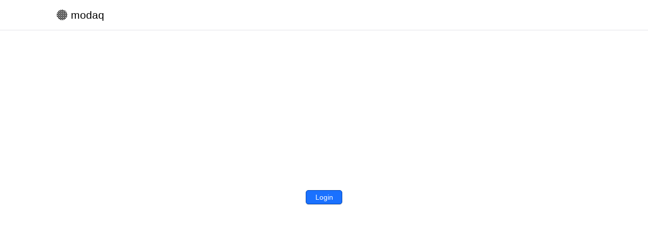

--- FILE ---
content_type: application/javascript; charset=utf-8
request_url: https://modaq.com/static/js/2.c3793fdb.chunk.js
body_size: 227364
content:
/*! For license information please see 2.c3793fdb.chunk.js.LICENSE.txt */
(this["webpackJsonpfirebase-auth"]=this["webpackJsonpfirebase-auth"]||[]).push([[2],[function(t,e,n){"use strict";n.d(e,"c",(function(){return i})),n.d(e,"a",(function(){return o})),n.d(e,"b",(function(){return a})),n.d(e,"d",(function(){return u})),n.d(e,"h",(function(){return s})),n.d(e,"e",(function(){return c})),n.d(e,"f",(function(){return l})),n.d(e,"g",(function(){return f}));var r=function(t,e){return(r=Object.setPrototypeOf||{__proto__:[]}instanceof Array&&function(t,e){t.__proto__=e}||function(t,e){for(var n in e)e.hasOwnProperty(n)&&(t[n]=e[n])})(t,e)};function i(t,e){function n(){this.constructor=t}r(t,e),t.prototype=null===e?Object.create(e):(n.prototype=e.prototype,new n)}var o=function(){return(o=Object.assign||function(t){for(var e,n=1,r=arguments.length;n<r;n++)for(var i in e=arguments[n])Object.prototype.hasOwnProperty.call(e,i)&&(t[i]=e[i]);return t}).apply(this,arguments)};function a(t,e,n,r){return new(n||(n=Promise))((function(i,o){function a(t){try{s(r.next(t))}catch(e){o(e)}}function u(t){try{s(r.throw(t))}catch(e){o(e)}}function s(t){var e;t.done?i(t.value):(e=t.value,e instanceof n?e:new n((function(t){t(e)}))).then(a,u)}s((r=r.apply(t,e||[])).next())}))}function u(t,e){var n,r,i,o,a={label:0,sent:function(){if(1&i[0])throw i[1];return i[1]},trys:[],ops:[]};return o={next:u(0),throw:u(1),return:u(2)},"function"===typeof Symbol&&(o[Symbol.iterator]=function(){return this}),o;function u(o){return function(u){return function(o){if(n)throw new TypeError("Generator is already executing.");for(;a;)try{if(n=1,r&&(i=2&o[0]?r.return:o[0]?r.throw||((i=r.return)&&i.call(r),0):r.next)&&!(i=i.call(r,o[1])).done)return i;switch(r=0,i&&(o=[2&o[0],i.value]),o[0]){case 0:case 1:i=o;break;case 4:return a.label++,{value:o[1],done:!1};case 5:a.label++,r=o[1],o=[0];continue;case 7:o=a.ops.pop(),a.trys.pop();continue;default:if(!(i=(i=a.trys).length>0&&i[i.length-1])&&(6===o[0]||2===o[0])){a=0;continue}if(3===o[0]&&(!i||o[1]>i[0]&&o[1]<i[3])){a.label=o[1];break}if(6===o[0]&&a.label<i[1]){a.label=i[1],i=o;break}if(i&&a.label<i[2]){a.label=i[2],a.ops.push(o);break}i[2]&&a.ops.pop(),a.trys.pop();continue}o=e.call(t,a)}catch(u){o=[6,u],r=0}finally{n=i=0}if(5&o[0])throw o[1];return{value:o[0]?o[1]:void 0,done:!0}}([o,u])}}}function s(t){var e="function"===typeof Symbol&&Symbol.iterator,n=e&&t[e],r=0;if(n)return n.call(t);if(t&&"number"===typeof t.length)return{next:function(){return t&&r>=t.length&&(t=void 0),{value:t&&t[r++],done:!t}}};throw new TypeError(e?"Object is not iterable.":"Symbol.iterator is not defined.")}function c(t,e){var n="function"===typeof Symbol&&t[Symbol.iterator];if(!n)return t;var r,i,o=n.call(t),a=[];try{for(;(void 0===e||e-- >0)&&!(r=o.next()).done;)a.push(r.value)}catch(u){i={error:u}}finally{try{r&&!r.done&&(n=o.return)&&n.call(o)}finally{if(i)throw i.error}}return a}function l(){for(var t=[],e=0;e<arguments.length;e++)t=t.concat(c(arguments[e]));return t}function f(){for(var t=0,e=0,n=arguments.length;e<n;e++)t+=arguments[e].length;var r=Array(t),i=0;for(e=0;e<n;e++)for(var o=arguments[e],a=0,u=o.length;a<u;a++,i++)r[i]=o[a];return r}},function(t,e,n){"use strict";t.exports=n(37)},function(t,e,n){"use strict";function r(t,e){return e||(e=t.slice(0)),Object.freeze(Object.defineProperties(t,{raw:{value:Object.freeze(e)}}))}n.d(e,"a",(function(){return r}))},function(t,e,n){"use strict";(function(t){n.d(e,"a",(function(){return Rt})),n.d(e,"b",(function(){return mt}));var r=n(14),i=n(1),o=n.n(i),a=n(30),u=n.n(a),s=n(31),c=n(32),l=n(26),f=n(15),h=n.n(f);function d(){return(d=Object.assign||function(t){for(var e=1;e<arguments.length;e++){var n=arguments[e];for(var r in n)Object.prototype.hasOwnProperty.call(n,r)&&(t[r]=n[r])}return t}).apply(this,arguments)}var p=function(t,e){for(var n=[t[0]],r=0,i=e.length;r<i;r+=1)n.push(e[r],t[r+1]);return n},v=function(t){return null!==t&&"object"==typeof t&&"[object Object]"===(t.toString?t.toString():Object.prototype.toString.call(t))&&!Object(r.typeOf)(t)},y=Object.freeze([]),m=Object.freeze({});function g(t){return"function"==typeof t}function b(t){return t.displayName||t.name||"Component"}function w(t){return t&&"string"==typeof t.styledComponentId}var E="undefined"!=typeof t&&(Object({NODE_ENV:"production",PUBLIC_URL:"",WDS_SOCKET_HOST:void 0,WDS_SOCKET_PATH:void 0,WDS_SOCKET_PORT:void 0,FAST_REFRESH:!0,REACT_APP_MEASUREMENT_ID:"G-LKSLC3STG1",REACT_APP_STORAGE_BUCKET:"modaq-ffd1d.appspot.com",REACT_APP_PROJECT_ID:"modaq-ffd1d",REACT_APP_AUTH_DOMAIN:"modaq-ffd1d.firebaseapp.com",REACT_APP_API_KEY:"AIzaSyDpbIihelIvPH5rGYykQRiuBz4wVBe5KzM",REACT_APP_APP_ID:"1:432654693805:web:9a0e9dfd397105d1845d24"}).REACT_APP_SC_ATTR||Object({NODE_ENV:"production",PUBLIC_URL:"",WDS_SOCKET_HOST:void 0,WDS_SOCKET_PATH:void 0,WDS_SOCKET_PORT:void 0,FAST_REFRESH:!0,REACT_APP_MEASUREMENT_ID:"G-LKSLC3STG1",REACT_APP_STORAGE_BUCKET:"modaq-ffd1d.appspot.com",REACT_APP_PROJECT_ID:"modaq-ffd1d",REACT_APP_AUTH_DOMAIN:"modaq-ffd1d.firebaseapp.com",REACT_APP_API_KEY:"AIzaSyDpbIihelIvPH5rGYykQRiuBz4wVBe5KzM",REACT_APP_APP_ID:"1:432654693805:web:9a0e9dfd397105d1845d24"}).SC_ATTR)||"data-styled",_="undefined"!=typeof window&&"HTMLElement"in window,I=Boolean("boolean"==typeof SC_DISABLE_SPEEDY?SC_DISABLE_SPEEDY:"undefined"!=typeof t&&void 0!==Object({NODE_ENV:"production",PUBLIC_URL:"",WDS_SOCKET_HOST:void 0,WDS_SOCKET_PATH:void 0,WDS_SOCKET_PORT:void 0,FAST_REFRESH:!0,REACT_APP_MEASUREMENT_ID:"G-LKSLC3STG1",REACT_APP_STORAGE_BUCKET:"modaq-ffd1d.appspot.com",REACT_APP_PROJECT_ID:"modaq-ffd1d",REACT_APP_AUTH_DOMAIN:"modaq-ffd1d.firebaseapp.com",REACT_APP_API_KEY:"AIzaSyDpbIihelIvPH5rGYykQRiuBz4wVBe5KzM",REACT_APP_APP_ID:"1:432654693805:web:9a0e9dfd397105d1845d24"}).REACT_APP_SC_DISABLE_SPEEDY&&""!==Object({NODE_ENV:"production",PUBLIC_URL:"",WDS_SOCKET_HOST:void 0,WDS_SOCKET_PATH:void 0,WDS_SOCKET_PORT:void 0,FAST_REFRESH:!0,REACT_APP_MEASUREMENT_ID:"G-LKSLC3STG1",REACT_APP_STORAGE_BUCKET:"modaq-ffd1d.appspot.com",REACT_APP_PROJECT_ID:"modaq-ffd1d",REACT_APP_AUTH_DOMAIN:"modaq-ffd1d.firebaseapp.com",REACT_APP_API_KEY:"AIzaSyDpbIihelIvPH5rGYykQRiuBz4wVBe5KzM",REACT_APP_APP_ID:"1:432654693805:web:9a0e9dfd397105d1845d24"}).REACT_APP_SC_DISABLE_SPEEDY?"false"!==Object({NODE_ENV:"production",PUBLIC_URL:"",WDS_SOCKET_HOST:void 0,WDS_SOCKET_PATH:void 0,WDS_SOCKET_PORT:void 0,FAST_REFRESH:!0,REACT_APP_MEASUREMENT_ID:"G-LKSLC3STG1",REACT_APP_STORAGE_BUCKET:"modaq-ffd1d.appspot.com",REACT_APP_PROJECT_ID:"modaq-ffd1d",REACT_APP_AUTH_DOMAIN:"modaq-ffd1d.firebaseapp.com",REACT_APP_API_KEY:"AIzaSyDpbIihelIvPH5rGYykQRiuBz4wVBe5KzM",REACT_APP_APP_ID:"1:432654693805:web:9a0e9dfd397105d1845d24"}).REACT_APP_SC_DISABLE_SPEEDY&&Object({NODE_ENV:"production",PUBLIC_URL:"",WDS_SOCKET_HOST:void 0,WDS_SOCKET_PATH:void 0,WDS_SOCKET_PORT:void 0,FAST_REFRESH:!0,REACT_APP_MEASUREMENT_ID:"G-LKSLC3STG1",REACT_APP_STORAGE_BUCKET:"modaq-ffd1d.appspot.com",REACT_APP_PROJECT_ID:"modaq-ffd1d",REACT_APP_AUTH_DOMAIN:"modaq-ffd1d.firebaseapp.com",REACT_APP_API_KEY:"AIzaSyDpbIihelIvPH5rGYykQRiuBz4wVBe5KzM",REACT_APP_APP_ID:"1:432654693805:web:9a0e9dfd397105d1845d24"}).REACT_APP_SC_DISABLE_SPEEDY:"undefined"!=typeof t&&void 0!==Object({NODE_ENV:"production",PUBLIC_URL:"",WDS_SOCKET_HOST:void 0,WDS_SOCKET_PATH:void 0,WDS_SOCKET_PORT:void 0,FAST_REFRESH:!0,REACT_APP_MEASUREMENT_ID:"G-LKSLC3STG1",REACT_APP_STORAGE_BUCKET:"modaq-ffd1d.appspot.com",REACT_APP_PROJECT_ID:"modaq-ffd1d",REACT_APP_AUTH_DOMAIN:"modaq-ffd1d.firebaseapp.com",REACT_APP_API_KEY:"AIzaSyDpbIihelIvPH5rGYykQRiuBz4wVBe5KzM",REACT_APP_APP_ID:"1:432654693805:web:9a0e9dfd397105d1845d24"}).SC_DISABLE_SPEEDY&&""!==Object({NODE_ENV:"production",PUBLIC_URL:"",WDS_SOCKET_HOST:void 0,WDS_SOCKET_PATH:void 0,WDS_SOCKET_PORT:void 0,FAST_REFRESH:!0,REACT_APP_MEASUREMENT_ID:"G-LKSLC3STG1",REACT_APP_STORAGE_BUCKET:"modaq-ffd1d.appspot.com",REACT_APP_PROJECT_ID:"modaq-ffd1d",REACT_APP_AUTH_DOMAIN:"modaq-ffd1d.firebaseapp.com",REACT_APP_API_KEY:"AIzaSyDpbIihelIvPH5rGYykQRiuBz4wVBe5KzM",REACT_APP_APP_ID:"1:432654693805:web:9a0e9dfd397105d1845d24"}).SC_DISABLE_SPEEDY&&("false"!==Object({NODE_ENV:"production",PUBLIC_URL:"",WDS_SOCKET_HOST:void 0,WDS_SOCKET_PATH:void 0,WDS_SOCKET_PORT:void 0,FAST_REFRESH:!0,REACT_APP_MEASUREMENT_ID:"G-LKSLC3STG1",REACT_APP_STORAGE_BUCKET:"modaq-ffd1d.appspot.com",REACT_APP_PROJECT_ID:"modaq-ffd1d",REACT_APP_AUTH_DOMAIN:"modaq-ffd1d.firebaseapp.com",REACT_APP_API_KEY:"AIzaSyDpbIihelIvPH5rGYykQRiuBz4wVBe5KzM",REACT_APP_APP_ID:"1:432654693805:web:9a0e9dfd397105d1845d24"}).SC_DISABLE_SPEEDY&&Object({NODE_ENV:"production",PUBLIC_URL:"",WDS_SOCKET_HOST:void 0,WDS_SOCKET_PATH:void 0,WDS_SOCKET_PORT:void 0,FAST_REFRESH:!0,REACT_APP_MEASUREMENT_ID:"G-LKSLC3STG1",REACT_APP_STORAGE_BUCKET:"modaq-ffd1d.appspot.com",REACT_APP_PROJECT_ID:"modaq-ffd1d",REACT_APP_AUTH_DOMAIN:"modaq-ffd1d.firebaseapp.com",REACT_APP_API_KEY:"AIzaSyDpbIihelIvPH5rGYykQRiuBz4wVBe5KzM",REACT_APP_APP_ID:"1:432654693805:web:9a0e9dfd397105d1845d24"}).SC_DISABLE_SPEEDY)),T={};function S(t){for(var e=arguments.length,n=new Array(e>1?e-1:0),r=1;r<e;r++)n[r-1]=arguments[r];throw new Error("An error occurred. See https://git.io/JUIaE#"+t+" for more information."+(n.length>0?" Args: "+n.join(", "):""))}var O=function(){function t(t){this.groupSizes=new Uint32Array(512),this.length=512,this.tag=t}var e=t.prototype;return e.indexOfGroup=function(t){for(var e=0,n=0;n<t;n++)e+=this.groupSizes[n];return e},e.insertRules=function(t,e){if(t>=this.groupSizes.length){for(var n=this.groupSizes,r=n.length,i=r;t>=i;)(i<<=1)<0&&S(16,""+t);this.groupSizes=new Uint32Array(i),this.groupSizes.set(n),this.length=i;for(var o=r;o<i;o++)this.groupSizes[o]=0}for(var a=this.indexOfGroup(t+1),u=0,s=e.length;u<s;u++)this.tag.insertRule(a,e[u])&&(this.groupSizes[t]++,a++)},e.clearGroup=function(t){if(t<this.length){var e=this.groupSizes[t],n=this.indexOfGroup(t),r=n+e;this.groupSizes[t]=0;for(var i=n;i<r;i++)this.tag.deleteRule(n)}},e.getGroup=function(t){var e="";if(t>=this.length||0===this.groupSizes[t])return e;for(var n=this.groupSizes[t],r=this.indexOfGroup(t),i=r+n,o=r;o<i;o++)e+=this.tag.getRule(o)+"/*!sc*/\n";return e},t}(),k=new Map,A=new Map,C=1,N=function(t){if(k.has(t))return k.get(t);for(;A.has(C);)C++;var e=C++;return k.set(t,e),A.set(e,t),e},P=function(t){return A.get(t)},x=function(t,e){k.set(t,e),A.set(e,t)},R="style["+E+'][data-styled-version="5.2.1"]',j=new RegExp("^"+E+'\\.g(\\d+)\\[id="([\\w\\d-]+)"\\].*?"([^"]*)'),D=function(t,e,n){for(var r,i=n.split(","),o=0,a=i.length;o<a;o++)(r=i[o])&&t.registerName(e,r)},L=function(t,e){for(var n=e.innerHTML.split("/*!sc*/\n"),r=[],i=0,o=n.length;i<o;i++){var a=n[i].trim();if(a){var u=a.match(j);if(u){var s=0|parseInt(u[1],10),c=u[2];0!==s&&(x(c,s),D(t,c,u[3]),t.getTag().insertRules(s,r)),r.length=0}else r.push(a)}}},M=function(){return n.nc},U=function(t){var e=document.head,n=t||e,r=document.createElement("style"),i=function(t){for(var e=t.childNodes,n=e.length;n>=0;n--){var r=e[n];if(r&&1===r.nodeType&&r.hasAttribute(E))return r}}(n),o=void 0!==i?i.nextSibling:null;r.setAttribute(E,"active"),r.setAttribute("data-styled-version","5.2.1");var a=M();return a&&r.setAttribute("nonce",a),n.insertBefore(r,o),r},F=function(){function t(t){var e=this.element=U(t);e.appendChild(document.createTextNode("")),this.sheet=function(t){if(t.sheet)return t.sheet;for(var e=document.styleSheets,n=0,r=e.length;n<r;n++){var i=e[n];if(i.ownerNode===t)return i}S(17)}(e),this.length=0}var e=t.prototype;return e.insertRule=function(t,e){try{return this.sheet.insertRule(e,t),this.length++,!0}catch(t){return!1}},e.deleteRule=function(t){this.sheet.deleteRule(t),this.length--},e.getRule=function(t){var e=this.sheet.cssRules[t];return void 0!==e&&"string"==typeof e.cssText?e.cssText:""},t}(),V=function(){function t(t){var e=this.element=U(t);this.nodes=e.childNodes,this.length=0}var e=t.prototype;return e.insertRule=function(t,e){if(t<=this.length&&t>=0){var n=document.createTextNode(e),r=this.nodes[t];return this.element.insertBefore(n,r||null),this.length++,!0}return!1},e.deleteRule=function(t){this.element.removeChild(this.nodes[t]),this.length--},e.getRule=function(t){return t<this.length?this.nodes[t].textContent:""},t}(),z=function(){function t(t){this.rules=[],this.length=0}var e=t.prototype;return e.insertRule=function(t,e){return t<=this.length&&(this.rules.splice(t,0,e),this.length++,!0)},e.deleteRule=function(t){this.rules.splice(t,1),this.length--},e.getRule=function(t){return t<this.length?this.rules[t]:""},t}(),q=_,H={isServer:!_,useCSSOMInjection:!I},B=function(){function t(t,e,n){void 0===t&&(t=m),void 0===e&&(e={}),this.options=d({},H,{},t),this.gs=e,this.names=new Map(n),!this.options.isServer&&_&&q&&(q=!1,function(t){for(var e=document.querySelectorAll(R),n=0,r=e.length;n<r;n++){var i=e[n];i&&"active"!==i.getAttribute(E)&&(L(t,i),i.parentNode&&i.parentNode.removeChild(i))}}(this))}t.registerId=function(t){return N(t)};var e=t.prototype;return e.reconstructWithOptions=function(e,n){return void 0===n&&(n=!0),new t(d({},this.options,{},e),this.gs,n&&this.names||void 0)},e.allocateGSInstance=function(t){return this.gs[t]=(this.gs[t]||0)+1},e.getTag=function(){return this.tag||(this.tag=(n=(e=this.options).isServer,r=e.useCSSOMInjection,i=e.target,t=n?new z(i):r?new F(i):new V(i),new O(t)));var t,e,n,r,i},e.hasNameForId=function(t,e){return this.names.has(t)&&this.names.get(t).has(e)},e.registerName=function(t,e){if(N(t),this.names.has(t))this.names.get(t).add(e);else{var n=new Set;n.add(e),this.names.set(t,n)}},e.insertRules=function(t,e,n){this.registerName(t,e),this.getTag().insertRules(N(t),n)},e.clearNames=function(t){this.names.has(t)&&this.names.get(t).clear()},e.clearRules=function(t){this.getTag().clearGroup(N(t)),this.clearNames(t)},e.clearTag=function(){this.tag=void 0},e.toString=function(){return function(t){for(var e=t.getTag(),n=e.length,r="",i=0;i<n;i++){var o=P(i);if(void 0!==o){var a=t.names.get(o),u=e.getGroup(i);if(void 0!==a&&0!==u.length){var s=E+".g"+i+'[id="'+o+'"]',c="";void 0!==a&&a.forEach((function(t){t.length>0&&(c+=t+",")})),r+=""+u+s+'{content:"'+c+'"}/*!sc*/\n'}}}return r}(this)},t}(),K=/(a)(d)/gi,G=function(t){return String.fromCharCode(t+(t>25?39:97))};function W(t){var e,n="";for(e=Math.abs(t);e>52;e=e/52|0)n=G(e%52)+n;return(G(e%52)+n).replace(K,"$1-$2")}var $=function(t,e){for(var n=e.length;n;)t=33*t^e.charCodeAt(--n);return t},Y=function(t){return $(5381,t)};function J(t){for(var e=0;e<t.length;e+=1){var n=t[e];if(g(n)&&!w(n))return!1}return!0}var X=Y("5.2.1"),Q=function(){function t(t,e,n){this.rules=t,this.staticRulesId="",this.isStatic=(void 0===n||n.isStatic)&&J(t),this.componentId=e,this.baseHash=$(X,e),this.baseStyle=n,B.registerId(e)}return t.prototype.generateAndInjectStyles=function(t,e,n){var r=this.componentId,i=[];if(this.baseStyle&&i.push(this.baseStyle.generateAndInjectStyles(t,e,n)),this.isStatic&&!n.hash)if(this.staticRulesId&&e.hasNameForId(r,this.staticRulesId))i.push(this.staticRulesId);else{var o=yt(this.rules,t,e,n).join(""),a=W($(this.baseHash,o.length)>>>0);if(!e.hasNameForId(r,a)){var u=n(o,"."+a,void 0,r);e.insertRules(r,a,u)}i.push(a),this.staticRulesId=a}else{for(var s=this.rules.length,c=$(this.baseHash,n.hash),l="",f=0;f<s;f++){var h=this.rules[f];if("string"==typeof h)l+=h;else if(h){var d=yt(h,t,e,n),p=Array.isArray(d)?d.join(""):d;c=$(c,p+f),l+=p}}if(l){var v=W(c>>>0);if(!e.hasNameForId(r,v)){var y=n(l,"."+v,void 0,r);e.insertRules(r,v,y)}i.push(v)}}return i.join(" ")},t}(),Z=/^\s*\/\/.*$/gm,tt=[":","[",".","#"];function et(t){var e,n,r,i,o=void 0===t?m:t,a=o.options,u=void 0===a?m:a,c=o.plugins,l=void 0===c?y:c,f=new s.a(u),h=[],d=function(t){function e(e){if(e)try{t(e+"}")}catch(t){}}return function(n,r,i,o,a,u,s,c,l,f){switch(n){case 1:if(0===l&&64===r.charCodeAt(0))return t(r+";"),"";break;case 2:if(0===c)return r+"/*|*/";break;case 3:switch(c){case 102:case 112:return t(i[0]+r),"";default:return r+(0===f?"/*|*/":"")}case-2:r.split("/*|*/}").forEach(e)}}}((function(t){h.push(t)})),p=function(t,r,o){return 0===r&&tt.includes(o[n.length])||o.match(i)?t:"."+e};function v(t,o,a,u){void 0===u&&(u="&");var s=t.replace(Z,""),c=o&&a?a+" "+o+" { "+s+" }":s;return e=u,n=o,r=new RegExp("\\"+n+"\\b","g"),i=new RegExp("(\\"+n+"\\b){2,}"),f(a||!o?"":o,c)}return f.use([].concat(l,[function(t,e,i){2===t&&i.length&&i[0].lastIndexOf(n)>0&&(i[0]=i[0].replace(r,p))},d,function(t){if(-2===t){var e=h;return h=[],e}}])),v.hash=l.length?l.reduce((function(t,e){return e.name||S(15),$(t,e.name)}),5381).toString():"",v}var nt=o.a.createContext(),rt=(nt.Consumer,o.a.createContext()),it=(rt.Consumer,new B),ot=et();function at(){return Object(i.useContext)(nt)||it}function ut(){return Object(i.useContext)(rt)||ot}function st(t){var e=Object(i.useState)(t.stylisPlugins),n=e[0],r=e[1],a=at(),s=Object(i.useMemo)((function(){var e=a;return t.sheet?e=t.sheet:t.target&&(e=e.reconstructWithOptions({target:t.target},!1)),t.disableCSSOMInjection&&(e=e.reconstructWithOptions({useCSSOMInjection:!1})),e}),[t.disableCSSOMInjection,t.sheet,t.target]),c=Object(i.useMemo)((function(){return et({options:{prefix:!t.disableVendorPrefixes},plugins:n})}),[t.disableVendorPrefixes,n]);return Object(i.useEffect)((function(){u()(n,t.stylisPlugins)||r(t.stylisPlugins)}),[t.stylisPlugins]),o.a.createElement(nt.Provider,{value:s},o.a.createElement(rt.Provider,{value:c},t.children))}var ct=function(){function t(t,e){var n=this;this.inject=function(t,e){void 0===e&&(e=ot);var r=n.name+e.hash;t.hasNameForId(n.id,r)||t.insertRules(n.id,r,e(n.rules,r,"@keyframes"))},this.toString=function(){return S(12,String(n.name))},this.name=t,this.id="sc-keyframes-"+t,this.rules=e}return t.prototype.getName=function(t){return void 0===t&&(t=ot),this.name+t.hash},t}(),lt=/([A-Z])/,ft=/([A-Z])/g,ht=/^ms-/,dt=function(t){return"-"+t.toLowerCase()};function pt(t){return lt.test(t)?t.replace(ft,dt).replace(ht,"-ms-"):t}var vt=function(t){return null==t||!1===t||""===t};function yt(t,e,n,r){if(Array.isArray(t)){for(var i,o=[],a=0,u=t.length;a<u;a+=1)""!==(i=yt(t[a],e,n,r))&&(Array.isArray(i)?o.push.apply(o,i):o.push(i));return o}return vt(t)?"":w(t)?"."+t.styledComponentId:g(t)?"function"!=typeof(s=t)||s.prototype&&s.prototype.isReactComponent||!e?t:yt(t(e),e,n,r):t instanceof ct?n?(t.inject(n,r),t.getName(r)):t:v(t)?function t(e,n){var r,i,o=[];for(var a in e)e.hasOwnProperty(a)&&!vt(e[a])&&(v(e[a])?o.push.apply(o,t(e[a],a)):g(e[a])?o.push(pt(a)+":",e[a],";"):o.push(pt(a)+": "+(r=a,(null==(i=e[a])||"boolean"==typeof i||""===i?"":"number"!=typeof i||0===i||r in c.a?String(i).trim():i+"px")+";")));return n?[n+" {"].concat(o,["}"]):o}(t):t.toString();var s}function mt(t){for(var e=arguments.length,n=new Array(e>1?e-1:0),r=1;r<e;r++)n[r-1]=arguments[r];return g(t)||v(t)?yt(p(y,[t].concat(n))):0===n.length&&1===t.length&&"string"==typeof t[0]?t:yt(p(t,n))}new Set;var gt=function(t,e,n){return void 0===n&&(n=m),t.theme!==n.theme&&t.theme||e||n.theme},bt=/[!"#$%&'()*+,./:;<=>?@[\\\]^`{|}~-]+/g,wt=/(^-|-$)/g;function Et(t){return t.replace(bt,"-").replace(wt,"")}var _t=function(t){return W(Y(t)>>>0)};function It(t){return"string"==typeof t&&!0}var Tt=function(t){return"function"==typeof t||"object"==typeof t&&null!==t&&!Array.isArray(t)},St=function(t){return"__proto__"!==t&&"constructor"!==t&&"prototype"!==t};function Ot(t,e,n){var r=t[n];Tt(e)&&Tt(r)?kt(r,e):t[n]=e}function kt(t){for(var e=arguments.length,n=new Array(e>1?e-1:0),r=1;r<e;r++)n[r-1]=arguments[r];for(var i=0,o=n;i<o.length;i++){var a=o[i];if(Tt(a))for(var u in a)St(u)&&Ot(t,a[u],u)}return t}var At=o.a.createContext();At.Consumer;var Ct={};function Nt(t,e,n){var r=w(t),a=!It(t),u=e.attrs,s=void 0===u?y:u,c=e.componentId,f=void 0===c?function(t,e){var n="string"!=typeof t?"sc":Et(t);Ct[n]=(Ct[n]||0)+1;var r=n+"-"+_t("5.2.1"+n+Ct[n]);return e?e+"-"+r:r}(e.displayName,e.parentComponentId):c,p=e.displayName,v=void 0===p?function(t){return It(t)?"styled."+t:"Styled("+b(t)+")"}(t):p,E=e.displayName&&e.componentId?Et(e.displayName)+"-"+e.componentId:e.componentId||f,_=r&&t.attrs?Array.prototype.concat(t.attrs,s).filter(Boolean):s,I=e.shouldForwardProp;r&&t.shouldForwardProp&&(I=e.shouldForwardProp?function(n,r){return t.shouldForwardProp(n,r)&&e.shouldForwardProp(n,r)}:t.shouldForwardProp);var T,S=new Q(n,E,r?t.componentStyle:void 0),O=S.isStatic&&0===s.length,k=function(t,e){return function(t,e,n,r){var o=t.attrs,a=t.componentStyle,u=t.defaultProps,s=t.foldedComponentIds,c=t.shouldForwardProp,f=t.styledComponentId,h=t.target,p=function(t,e,n){void 0===t&&(t=m);var r=d({},e,{theme:t}),i={};return n.forEach((function(t){var e,n,o,a=t;for(e in g(a)&&(a=a(r)),a)r[e]=i[e]="className"===e?(n=i[e],o=a[e],n&&o?n+" "+o:n||o):a[e]})),[r,i]}(gt(e,Object(i.useContext)(At),u)||m,e,o),v=p[0],y=p[1],b=function(t,e,n,r){var i=at(),o=ut();return e?t.generateAndInjectStyles(m,i,o):t.generateAndInjectStyles(n,i,o)}(a,r,v),w=n,E=y.$as||e.$as||y.as||e.as||h,_=It(E),I=y!==e?d({},e,{},y):e,T={};for(var S in I)"$"!==S[0]&&"as"!==S&&("forwardedAs"===S?T.as=I[S]:(c?c(S,l.a):!_||Object(l.a)(S))&&(T[S]=I[S]));return e.style&&y.style!==e.style&&(T.style=d({},e.style,{},y.style)),T.className=Array.prototype.concat(s,f,b!==f?b:null,e.className,y.className).filter(Boolean).join(" "),T.ref=w,Object(i.createElement)(E,T)}(T,t,e,O)};return k.displayName=v,(T=o.a.forwardRef(k)).attrs=_,T.componentStyle=S,T.displayName=v,T.shouldForwardProp=I,T.foldedComponentIds=r?Array.prototype.concat(t.foldedComponentIds,t.styledComponentId):y,T.styledComponentId=E,T.target=r?t.target:t,T.withComponent=function(t){var r=e.componentId,i=function(t,e){if(null==t)return{};var n,r,i={},o=Object.keys(t);for(r=0;r<o.length;r++)n=o[r],e.indexOf(n)>=0||(i[n]=t[n]);return i}(e,["componentId"]),o=r&&r+"-"+(It(t)?t:Et(b(t)));return Nt(t,d({},i,{attrs:_,componentId:o}),n)},Object.defineProperty(T,"defaultProps",{get:function(){return this._foldedDefaultProps},set:function(e){this._foldedDefaultProps=r?kt({},t.defaultProps,e):e}}),T.toString=function(){return"."+T.styledComponentId},a&&h()(T,t,{attrs:!0,componentStyle:!0,displayName:!0,foldedComponentIds:!0,shouldForwardProp:!0,styledComponentId:!0,target:!0,withComponent:!0}),T}var Pt=function(t){return function t(e,n,i){if(void 0===i&&(i=m),!Object(r.isValidElementType)(n))return S(1,String(n));var o=function(){return e(n,i,mt.apply(void 0,arguments))};return o.withConfig=function(r){return t(e,n,d({},i,{},r))},o.attrs=function(r){return t(e,n,d({},i,{attrs:Array.prototype.concat(i.attrs,r).filter(Boolean)}))},o}(Nt,t)};["a","abbr","address","area","article","aside","audio","b","base","bdi","bdo","big","blockquote","body","br","button","canvas","caption","cite","code","col","colgroup","data","datalist","dd","del","details","dfn","dialog","div","dl","dt","em","embed","fieldset","figcaption","figure","footer","form","h1","h2","h3","h4","h5","h6","head","header","hgroup","hr","html","i","iframe","img","input","ins","kbd","keygen","label","legend","li","link","main","map","mark","marquee","menu","menuitem","meta","meter","nav","noscript","object","ol","optgroup","option","output","p","param","picture","pre","progress","q","rp","rt","ruby","s","samp","script","section","select","small","source","span","strong","style","sub","summary","sup","table","tbody","td","textarea","tfoot","th","thead","time","title","tr","track","u","ul","var","video","wbr","circle","clipPath","defs","ellipse","foreignObject","g","image","line","linearGradient","marker","mask","path","pattern","polygon","polyline","radialGradient","rect","stop","svg","text","tspan"].forEach((function(t){Pt[t]=Pt(t)}));var xt=function(){function t(t,e){this.rules=t,this.componentId=e,this.isStatic=J(t),B.registerId(this.componentId+1)}var e=t.prototype;return e.createStyles=function(t,e,n,r){var i=r(yt(this.rules,e,n,r).join(""),""),o=this.componentId+t;n.insertRules(o,o,i)},e.removeStyles=function(t,e){e.clearRules(this.componentId+t)},e.renderStyles=function(t,e,n,r){t>2&&B.registerId(this.componentId+t),this.removeStyles(t,n),this.createStyles(t,e,n,r)},t}();function Rt(t){for(var e=arguments.length,n=new Array(e>1?e-1:0),r=1;r<e;r++)n[r-1]=arguments[r];var a=mt.apply(void 0,[t].concat(n)),u="sc-global-"+_t(JSON.stringify(a)),s=new xt(a,u);function c(t){var e=at(),n=ut(),r=Object(i.useContext)(At),o=Object(i.useRef)(e.allocateGSInstance(u)).current;return Object(i.useLayoutEffect)((function(){return l(o,t,e,r,n),function(){return s.removeStyles(o,e)}}),[o,t,e,r,n]),null}function l(t,e,n,r,i){if(s.isStatic)s.renderStyles(t,T,n,i);else{var o=d({},e,{theme:gt(e,r,c.defaultProps)});s.renderStyles(t,o,n,i)}}return o.a.memo(c)}!function(){function t(){var t=this;this._emitSheetCSS=function(){var e=t.instance.toString(),n=M();return"<style "+[n&&'nonce="'+n+'"',E+'="true"','data-styled-version="5.2.1"'].filter(Boolean).join(" ")+">"+e+"</style>"},this.getStyleTags=function(){return t.sealed?S(2):t._emitSheetCSS()},this.getStyleElement=function(){var e;if(t.sealed)return S(2);var n=((e={})[E]="",e["data-styled-version"]="5.2.1",e.dangerouslySetInnerHTML={__html:t.instance.toString()},e),r=M();return r&&(n.nonce=r),[o.a.createElement("style",d({},n,{key:"sc-0-0"}))]},this.seal=function(){t.sealed=!0},this.instance=new B({isServer:!0}),this.sealed=!1}var e=t.prototype;e.collectStyles=function(t){return this.sealed?S(2):o.a.createElement(st,{sheet:this.instance},t)},e.interleaveWithNodeStream=function(t){return S(3)}}();e.c=Pt}).call(this,n(27))},function(t,e,n){"use strict";t.exports=n(36)},function(t,e,n){"use strict";var r,i,o=n(0),a=n(7),u=n(12),s=n(11),c=((r={})["no-app"]="No Firebase App '{$appName}' has been created - call Firebase App.initializeApp()",r["bad-app-name"]="Illegal App name: '{$appName}",r["duplicate-app"]="Firebase App named '{$appName}' already exists",r["app-deleted"]="Firebase App named '{$appName}' already deleted",r["invalid-app-argument"]="firebase.{$appName}() takes either no argument or a Firebase App instance.",r["invalid-log-argument"]="First argument to `onLog` must be null or a function.",r),l=new a.b("app","Firebase",c),f="@firebase/app",h="[DEFAULT]",d=((i={})[f]="fire-core",i["@firebase/analytics"]="fire-analytics",i["@firebase/auth"]="fire-auth",i["@firebase/database"]="fire-rtdb",i["@firebase/functions"]="fire-fn",i["@firebase/installations"]="fire-iid",i["@firebase/messaging"]="fire-fcm",i["@firebase/performance"]="fire-perf",i["@firebase/remote-config"]="fire-rc",i["@firebase/storage"]="fire-gcs",i["@firebase/firestore"]="fire-fst",i["fire-js"]="fire-js",i["firebase-wrapper"]="fire-js-all",i),p=new s.b("@firebase/app"),v=function(){function t(t,e,n){var r,i,s=this;this.firebase_=n,this.isDeleted_=!1,this.name_=e.name,this.automaticDataCollectionEnabled_=e.automaticDataCollectionEnabled||!1,this.options_=Object(a.h)(t),this.container=new u.b(e.name),this._addComponent(new u.a("app",(function(){return s}),"PUBLIC"));try{for(var c=Object(o.h)(this.firebase_.INTERNAL.components.values()),l=c.next();!l.done;l=c.next()){var f=l.value;this._addComponent(f)}}catch(h){r={error:h}}finally{try{l&&!l.done&&(i=c.return)&&i.call(c)}finally{if(r)throw r.error}}}return Object.defineProperty(t.prototype,"automaticDataCollectionEnabled",{get:function(){return this.checkDestroyed_(),this.automaticDataCollectionEnabled_},set:function(t){this.checkDestroyed_(),this.automaticDataCollectionEnabled_=t},enumerable:!1,configurable:!0}),Object.defineProperty(t.prototype,"name",{get:function(){return this.checkDestroyed_(),this.name_},enumerable:!1,configurable:!0}),Object.defineProperty(t.prototype,"options",{get:function(){return this.checkDestroyed_(),this.options_},enumerable:!1,configurable:!0}),t.prototype.delete=function(){var t=this;return new Promise((function(e){t.checkDestroyed_(),e()})).then((function(){return t.firebase_.INTERNAL.removeApp(t.name_),Promise.all(t.container.getProviders().map((function(t){return t.delete()})))})).then((function(){t.isDeleted_=!0}))},t.prototype._getService=function(t,e){return void 0===e&&(e=h),this.checkDestroyed_(),this.container.getProvider(t).getImmediate({identifier:e})},t.prototype._removeServiceInstance=function(t,e){void 0===e&&(e=h),this.container.getProvider(t).clearInstance(e)},t.prototype._addComponent=function(t){try{this.container.addComponent(t)}catch(e){p.debug("Component "+t.name+" failed to register with FirebaseApp "+this.name,e)}},t.prototype._addOrOverwriteComponent=function(t){this.container.addOrOverwriteComponent(t)},t.prototype.checkDestroyed_=function(){if(this.isDeleted_)throw l.create("app-deleted",{appName:this.name_})},t}();v.prototype.name&&v.prototype.options||v.prototype.delete||console.log("dc");var y=function t(){var e=function(t){var e={},n=new Map,r={__esModule:!0,initializeApp:function(n,i){void 0===i&&(i={}),"object"===typeof i&&null!==i||(i={name:i});var o=i;void 0===o.name&&(o.name=h);var u=o.name;if("string"!==typeof u||!u)throw l.create("bad-app-name",{appName:String(u)});if(Object(a.f)(e,u))throw l.create("duplicate-app",{appName:u});var s=new t(n,o,r);return e[u]=s,s},app:i,registerVersion:function(t,e,n){var r,i=null!==(r=d[t])&&void 0!==r?r:t;n&&(i+="-"+n);var o=i.match(/\s|\//),a=e.match(/\s|\//);if(o||a){var s=['Unable to register library "'+i+'" with version "'+e+'":'];return o&&s.push('library name "'+i+'" contains illegal characters (whitespace or "/")'),o&&a&&s.push("and"),a&&s.push('version name "'+e+'" contains illegal characters (whitespace or "/")'),void p.warn(s.join(" "))}c(new u.a(i+"-version",(function(){return{library:i,version:e}}),"VERSION"))},setLogLevel:s.c,onLog:function(t,e){if(null!==t&&"function"!==typeof t)throw l.create("invalid-log-argument",{appName:name});Object(s.d)(t,e)},apps:null,SDK_VERSION:"8.0.1",INTERNAL:{registerComponent:c,removeApp:function(t){delete e[t]},components:n,useAsService:function(t,e){return"serverAuth"===e?null:e}}};function i(t){if(t=t||h,!Object(a.f)(e,t))throw l.create("no-app",{appName:t});return e[t]}function c(u){var s,c,f=u.name;if(n.has(f))return p.debug("There were multiple attempts to register component "+f+"."),"PUBLIC"===u.type?r[f]:null;if(n.set(f,u),"PUBLIC"===u.type){var h=function(t){if(void 0===t&&(t=i()),"function"!==typeof t[f])throw l.create("invalid-app-argument",{appName:f});return t[f]()};void 0!==u.serviceProps&&Object(a.i)(h,u.serviceProps),r[f]=h,t.prototype[f]=function(){for(var t=[],e=0;e<arguments.length;e++)t[e]=arguments[e];return this._getService.bind(this,f).apply(this,u.multipleInstances?t:[])}}try{for(var d=Object(o.h)(Object.keys(e)),v=d.next();!v.done;v=d.next()){var y=v.value;e[y]._addComponent(u)}}catch(m){s={error:m}}finally{try{v&&!v.done&&(c=d.return)&&c.call(d)}finally{if(s)throw s.error}}return"PUBLIC"===u.type?r[f]:null}return r.default=r,Object.defineProperty(r,"apps",{get:function(){return Object.keys(e).map((function(t){return e[t]}))}}),i.App=t,r}(v);return e.INTERNAL=Object(o.a)(Object(o.a)({},e.INTERNAL),{createFirebaseNamespace:t,extendNamespace:function(t){Object(a.i)(e,t)},createSubscribe:a.g,ErrorFactory:a.b,deepExtend:a.i}),e}(),m=function(){function t(t){this.container=t}return t.prototype.getPlatformInfoString=function(){return this.container.getProviders().map((function(t){if(function(t){var e=t.getComponent();return"VERSION"===(null===e||void 0===e?void 0:e.type)}(t)){var e=t.getImmediate();return e.library+"/"+e.version}return null})).filter((function(t){return t})).join(" ")},t}();if(Object(a.k)()&&void 0!==self.firebase){p.warn("\n    Warning: Firebase is already defined in the global scope. Please make sure\n    Firebase library is only loaded once.\n  ");var g=self.firebase.SDK_VERSION;g&&g.indexOf("LITE")>=0&&p.warn("\n    Warning: You are trying to load Firebase while using Firebase Performance standalone script.\n    You should load Firebase Performance with this instance of Firebase to avoid loading duplicate code.\n    ")}var b=y.initializeApp;y.initializeApp=function(){for(var t=[],e=0;e<arguments.length;e++)t[e]=arguments[e];return Object(a.q)()&&p.warn('\n      Warning: This is a browser-targeted Firebase bundle but it appears it is being\n      run in a Node environment.  If running in a Node environment, make sure you\n      are using the bundle specified by the "main" field in package.json.\n      \n      If you are using Webpack, you can specify "main" as the first item in\n      "resolve.mainFields":\n      https://webpack.js.org/configuration/resolve/#resolvemainfields\n      \n      If using Rollup, use the @rollup/plugin-node-resolve plugin and specify "main"\n      as the first item in "mainFields", e.g. [\'main\', \'module\'].\n      https://github.com/rollup/@rollup/plugin-node-resolve\n      '),b.apply(void 0,t)};var w=y;!function(t,e){t.INTERNAL.registerComponent(new u.a("platform-logger",(function(t){return new m(t)}),"PRIVATE")),t.registerVersion(f,"0.6.13",e),t.registerVersion("fire-js","")}(w),e.a=w},function(t,e,n){"use strict";function r(){return(r=Object.assign||function(t){for(var e=1;e<arguments.length;e++){var n=arguments[e];for(var r in n)Object.prototype.hasOwnProperty.call(n,r)&&(t[r]=n[r])}return t}).apply(this,arguments)}n.d(e,"a",(function(){return r}))},function(t,e,n){"use strict";(function(t){n.d(e,"a",(function(){return u})),n.d(e,"b",(function(){return E})),n.d(e,"c",(function(){return w})),n.d(e,"d",(function(){return b})),n.d(e,"e",(function(){return A})),n.d(e,"f",(function(){return T})),n.d(e,"g",(function(){return S})),n.d(e,"h",(function(){return o})),n.d(e,"i",(function(){return a})),n.d(e,"j",(function(){return s})),n.d(e,"k",(function(){return f})),n.d(e,"l",(function(){return h})),n.d(e,"m",(function(){return p})),n.d(e,"n",(function(){return v})),n.d(e,"o",(function(){return m})),n.d(e,"p",(function(){return c})),n.d(e,"q",(function(){return l})),n.d(e,"r",(function(){return d})),n.d(e,"s",(function(){return y})),n.d(e,"t",(function(){return g}));var r=n(0),i=function(t){for(var e=[],n=0,r=0;r<t.length;r++){var i=t.charCodeAt(r);i<128?e[n++]=i:i<2048?(e[n++]=i>>6|192,e[n++]=63&i|128):55296===(64512&i)&&r+1<t.length&&56320===(64512&t.charCodeAt(r+1))?(i=65536+((1023&i)<<10)+(1023&t.charCodeAt(++r)),e[n++]=i>>18|240,e[n++]=i>>12&63|128,e[n++]=i>>6&63|128,e[n++]=63&i|128):(e[n++]=i>>12|224,e[n++]=i>>6&63|128,e[n++]=63&i|128)}return e};function o(t){return a(void 0,t)}function a(t,e){if(!(e instanceof Object))return e;switch(e.constructor){case Date:return new Date(e.getTime());case Object:void 0===t&&(t={});break;case Array:t=[];break;default:return e}for(var n in e)e.hasOwnProperty(n)&&"__proto__"!==n&&(t[n]=a(t[n],e[n]));return t}var u=function(){function t(){var t=this;this.reject=function(){},this.resolve=function(){},this.promise=new Promise((function(e,n){t.resolve=e,t.reject=n}))}return t.prototype.wrapCallback=function(t){var e=this;return function(n,r){n?e.reject(n):e.resolve(r),"function"===typeof t&&(e.promise.catch((function(){})),1===t.length?t(n):t(n,r))}},t}();function s(){return"undefined"!==typeof navigator&&"string"===typeof navigator.userAgent?navigator.userAgent:""}function c(){return"undefined"!==typeof window&&!!(window.cordova||window.phonegap||window.PhoneGap)&&/ios|iphone|ipod|ipad|android|blackberry|iemobile/i.test(s())}function l(){try{return"[object process]"===Object.prototype.toString.call(t.process)}catch(e){return!1}}function f(){return"object"===typeof self&&self.self===self}function h(){var t="object"===typeof chrome?chrome.runtime:"object"===typeof browser?browser.runtime:void 0;return"object"===typeof t&&void 0!==t.id}function d(){return"object"===typeof navigator&&"ReactNative"===navigator.product}function p(){return s().indexOf("Electron/")>=0}function v(){var t=s();return t.indexOf("MSIE ")>=0||t.indexOf("Trident/")>=0}function y(){return s().indexOf("MSAppHost/")>=0}function m(){return"indexedDB"in self&&null!=indexedDB}function g(){return new Promise((function(t,e){try{var n=!0,r="validate-browser-context-for-indexeddb-analytics-module",i=window.indexedDB.open(r);i.onsuccess=function(){i.result.close(),n||window.indexedDB.deleteDatabase(r),t(!0)},i.onupgradeneeded=function(){n=!1},i.onerror=function(){var t;e((null===(t=i.error)||void 0===t?void 0:t.message)||"")}}catch(o){e(o)}}))}function b(){return!(!navigator||!navigator.cookieEnabled)}var w=function(t){function e(n,r,i){var o=t.call(this,r)||this;return o.code=n,o.customData=i,o.name="FirebaseError",Object.setPrototypeOf(o,e.prototype),Error.captureStackTrace&&Error.captureStackTrace(o,E.prototype.create),o}return Object(r.c)(e,t),e}(Error),E=function(){function t(t,e,n){this.service=t,this.serviceName=e,this.errors=n}return t.prototype.create=function(t){for(var e=[],n=1;n<arguments.length;n++)e[n-1]=arguments[n];var r=e[0]||{},i=this.service+"/"+t,o=this.errors[t],a=o?_(o,r):"Error",u=this.serviceName+": "+a+" ("+i+").",s=new w(i,u,r);return s},t}();function _(t,e){return t.replace(I,(function(t,n){var r=e[n];return null!=r?String(r):"<"+n+"?>"}))}var I=/\{\$([^}]+)}/g;function T(t,e){return Object.prototype.hasOwnProperty.call(t,e)}!function(){function t(){this.chain_=[],this.buf_=[],this.W_=[],this.pad_=[],this.inbuf_=0,this.total_=0,this.blockSize=64,this.pad_[0]=128;for(var t=1;t<this.blockSize;++t)this.pad_[t]=0;this.reset()}t.prototype.reset=function(){this.chain_[0]=1732584193,this.chain_[1]=4023233417,this.chain_[2]=2562383102,this.chain_[3]=271733878,this.chain_[4]=3285377520,this.inbuf_=0,this.total_=0},t.prototype.compress_=function(t,e){e||(e=0);var n=this.W_;if("string"===typeof t)for(var r=0;r<16;r++)n[r]=t.charCodeAt(e)<<24|t.charCodeAt(e+1)<<16|t.charCodeAt(e+2)<<8|t.charCodeAt(e+3),e+=4;else for(r=0;r<16;r++)n[r]=t[e]<<24|t[e+1]<<16|t[e+2]<<8|t[e+3],e+=4;for(r=16;r<80;r++){var i=n[r-3]^n[r-8]^n[r-14]^n[r-16];n[r]=4294967295&(i<<1|i>>>31)}var o,a,u=this.chain_[0],s=this.chain_[1],c=this.chain_[2],l=this.chain_[3],f=this.chain_[4];for(r=0;r<80;r++){r<40?r<20?(o=l^s&(c^l),a=1518500249):(o=s^c^l,a=1859775393):r<60?(o=s&c|l&(s|c),a=2400959708):(o=s^c^l,a=3395469782);i=(u<<5|u>>>27)+o+f+a+n[r]&4294967295;f=l,l=c,c=4294967295&(s<<30|s>>>2),s=u,u=i}this.chain_[0]=this.chain_[0]+u&4294967295,this.chain_[1]=this.chain_[1]+s&4294967295,this.chain_[2]=this.chain_[2]+c&4294967295,this.chain_[3]=this.chain_[3]+l&4294967295,this.chain_[4]=this.chain_[4]+f&4294967295},t.prototype.update=function(t,e){if(null!=t){void 0===e&&(e=t.length);for(var n=e-this.blockSize,r=0,i=this.buf_,o=this.inbuf_;r<e;){if(0===o)for(;r<=n;)this.compress_(t,r),r+=this.blockSize;if("string"===typeof t){for(;r<e;)if(i[o]=t.charCodeAt(r),++r,++o===this.blockSize){this.compress_(i),o=0;break}}else for(;r<e;)if(i[o]=t[r],++r,++o===this.blockSize){this.compress_(i),o=0;break}}this.inbuf_=o,this.total_+=e}},t.prototype.digest=function(){var t=[],e=8*this.total_;this.inbuf_<56?this.update(this.pad_,56-this.inbuf_):this.update(this.pad_,this.blockSize-(this.inbuf_-56));for(var n=this.blockSize-1;n>=56;n--)this.buf_[n]=255&e,e/=256;this.compress_(this.buf_);var r=0;for(n=0;n<5;n++)for(var i=24;i>=0;i-=8)t[r]=this.chain_[n]>>i&255,++r;return t}}();function S(t,e){var n=new O(t,e);return n.subscribe.bind(n)}var O=function(){function t(t,e){var n=this;this.observers=[],this.unsubscribes=[],this.observerCount=0,this.task=Promise.resolve(),this.finalized=!1,this.onNoObservers=e,this.task.then((function(){t(n)})).catch((function(t){n.error(t)}))}return t.prototype.next=function(t){this.forEachObserver((function(e){e.next(t)}))},t.prototype.error=function(t){this.forEachObserver((function(e){e.error(t)})),this.close(t)},t.prototype.complete=function(){this.forEachObserver((function(t){t.complete()})),this.close()},t.prototype.subscribe=function(t,e,n){var r,i=this;if(void 0===t&&void 0===e&&void 0===n)throw new Error("Missing Observer.");void 0===(r=function(t,e){if("object"!==typeof t||null===t)return!1;for(var n=0,r=e;n<r.length;n++){var i=r[n];if(i in t&&"function"===typeof t[i])return!0}return!1}(t,["next","error","complete"])?t:{next:t,error:e,complete:n}).next&&(r.next=k),void 0===r.error&&(r.error=k),void 0===r.complete&&(r.complete=k);var o=this.unsubscribeOne.bind(this,this.observers.length);return this.finalized&&this.task.then((function(){try{i.finalError?r.error(i.finalError):r.complete()}catch(t){}})),this.observers.push(r),o},t.prototype.unsubscribeOne=function(t){void 0!==this.observers&&void 0!==this.observers[t]&&(delete this.observers[t],this.observerCount-=1,0===this.observerCount&&void 0!==this.onNoObservers&&this.onNoObservers(this))},t.prototype.forEachObserver=function(t){if(!this.finalized)for(var e=0;e<this.observers.length;e++)this.sendOne(e,t)},t.prototype.sendOne=function(t,e){var n=this;this.task.then((function(){if(void 0!==n.observers&&void 0!==n.observers[t])try{e(n.observers[t])}catch(r){"undefined"!==typeof console&&console.error&&console.error(r)}}))},t.prototype.close=function(t){var e=this;this.finalized||(this.finalized=!0,void 0!==t&&(this.finalError=t),this.task.then((function(){e.observers=void 0,e.onNoObservers=void 0})))},t}();function k(){}function A(t,e,n){void 0===e&&(e=1e3),void 0===n&&(n=2);var r=e*Math.pow(n,t),i=Math.round(.5*r*(Math.random()-.5)*2);return Math.min(144e5,r+i)}}).call(this,n(18))},function(t,e,n){"use strict";(function(t){n.d(e,"a",(function(){return fc})),n.d(e,"b",(function(){return sc})),n.d(e,"c",(function(){return A})),n.d(e,"d",(function(){return ac})),n.d(e,"e",(function(){return lc})),n.d(e,"f",(function(){return yc})),n.d(e,"g",(function(){return vc})),n.d(e,"h",(function(){return Es})),n.d(e,"i",(function(){return mc})),n.d(e,"j",(function(){return wc})),n.d(e,"k",(function(){return ws})),n.d(e,"l",(function(){return bc})),n.d(e,"m",(function(){return _c})),n.d(e,"n",(function(){return cc})),n.d(e,"o",(function(){return xu})),n.d(e,"p",(function(){return oc})),n.d(e,"q",(function(){return Ic})),n.d(e,"r",(function(){return U}));var r=n(11),i=n(7),o=n(9),a=n(0),u=new r.b("@firebase/firestore");function s(){return u.logLevel}function c(t){for(var e=[],n=1;n<arguments.length;n++)e[n-1]=arguments[n];if(u.logLevel<=r.a.DEBUG){var i=e.map(h);u.debug.apply(u,Object(a.g)(["Firestore (8.2.2): "+t],i))}}function l(t){for(var e=[],n=1;n<arguments.length;n++)e[n-1]=arguments[n];if(u.logLevel<=r.a.ERROR){var i=e.map(h);u.error.apply(u,Object(a.g)(["Firestore (8.2.2): "+t],i))}}function f(t){for(var e=[],n=1;n<arguments.length;n++)e[n-1]=arguments[n];if(u.logLevel<=r.a.WARN){var i=e.map(h);u.warn.apply(u,Object(a.g)(["Firestore (8.2.2): "+t],i))}}function h(t){if("string"==typeof t)return t;try{return e=t,JSON.stringify(e)}catch(e){return t}var e}function d(t){void 0===t&&(t="Unexpected state");var e="FIRESTORE (8.2.2) INTERNAL ASSERTION FAILED: "+t;throw l(e),new Error(e)}function p(t,e){t||d()}function v(t,e){return t}function y(t){var e="undefined"!=typeof self&&(self.crypto||self.msCrypto),n=new Uint8Array(t);if(e&&"function"==typeof e.getRandomValues)e.getRandomValues(n);else for(var r=0;r<t;r++)n[r]=Math.floor(256*Math.random());return n}var m=function(){function t(){}return t.t=function(){for(var t="ABCDEFGHIJKLMNOPQRSTUVWXYZabcdefghijklmnopqrstuvwxyz0123456789",e=Math.floor(256/t.length)*t.length,n="";n.length<20;)for(var r=y(40),i=0;i<r.length;++i)n.length<20&&r[i]<e&&(n+=t.charAt(r[i]%t.length));return n},t}();function g(t,e){return t<e?-1:t>e?1:0}function b(t,e,n){return t.length===e.length&&t.every((function(t,r){return n(t,e[r])}))}function w(t){return t+"\0"}var E=function(){function t(t){this.i=t}return t.fromBase64String=function(e){return new t(atob(e))},t.fromUint8Array=function(e){return new t(function(t){for(var e="",n=0;n<t.length;++n)e+=String.fromCharCode(t[n]);return e}(e))},t.prototype.toBase64=function(){return t=this.i,btoa(t);var t},t.prototype.toUint8Array=function(){return function(t){for(var e=new Uint8Array(t.length),n=0;n<t.length;n++)e[n]=t.charCodeAt(n);return e}(this.i)},t.prototype.o=function(){return 2*this.i.length},t.prototype.u=function(t){return g(this.i,t.i)},t.prototype.isEqual=function(t){return this.i===t.i},t}();E.h=new E("");var _={OK:"ok",CANCELLED:"cancelled",UNKNOWN:"unknown",INVALID_ARGUMENT:"invalid-argument",DEADLINE_EXCEEDED:"deadline-exceeded",NOT_FOUND:"not-found",ALREADY_EXISTS:"already-exists",PERMISSION_DENIED:"permission-denied",UNAUTHENTICATED:"unauthenticated",RESOURCE_EXHAUSTED:"resource-exhausted",FAILED_PRECONDITION:"failed-precondition",ABORTED:"aborted",OUT_OF_RANGE:"out-of-range",UNIMPLEMENTED:"unimplemented",INTERNAL:"internal",UNAVAILABLE:"unavailable",DATA_LOSS:"data-loss"},I=function(t){function e(e,n){var r=this;return(r=t.call(this,n)||this).code=e,r.message=n,r.name="FirebaseError",r.toString=function(){return r.name+": [code="+r.code+"]: "+r.message},r}return Object(a.c)(e,t),e}(Error),T=function(){function t(t){this.l=t}return t.fromBase64String=function(e){try{return new t(E.fromBase64String(e))}catch(e){throw new I(_.INVALID_ARGUMENT,"Failed to construct data from Base64 string: "+e)}},t.fromUint8Array=function(e){return new t(E.fromUint8Array(e))},t.prototype.toBase64=function(){return this.l.toBase64()},t.prototype.toUint8Array=function(){return this.l.toUint8Array()},t.prototype.toString=function(){return"Bytes(base64: "+this.toBase64()+")"},t.prototype.isEqual=function(t){return this.l.isEqual(t.l)},t}(),S=function(t){this._=t};function O(){if("undefined"==typeof Uint8Array)throw new I(_.UNIMPLEMENTED,"Uint8Arrays are not available in this environment.")}function k(){if("undefined"==typeof atob)throw new I(_.UNIMPLEMENTED,"Blobs are unavailable in Firestore in this environment.")}var A=function(t){function e(){return null!==t&&t.apply(this,arguments)||this}return Object(a.c)(e,t),e.fromBase64String=function(t){return k(),new e(T.fromBase64String(t))},e.fromUint8Array=function(t){return O(),new e(T.fromUint8Array(t))},e.prototype.toBase64=function(){return k(),this._.toBase64()},e.prototype.toUint8Array=function(){return O(),this._.toUint8Array()},e.prototype.isEqual=function(t){return this._.isEqual(t._)},e.prototype.toString=function(){return"Blob(base64: "+this.toBase64()+")"},e}(S),C=function(t,e,n,r,i,o){this.T=t,this.persistenceKey=e,this.host=n,this.ssl=r,this.forceLongPolling=i,this.I=o},N=function(){function t(t,e){this.projectId=t,this.database=e||"(default)"}return Object.defineProperty(t.prototype,"m",{get:function(){return"(default)"===this.database},enumerable:!1,configurable:!0}),t.prototype.isEqual=function(e){return e instanceof t&&e.projectId===this.projectId&&e.database===this.database},t}(),P=function(){function t(t){this.uid=t}return t.prototype.A=function(){return null!=this.uid},t.prototype.R=function(){return this.A()?"uid:"+this.uid:"anonymous-user"},t.prototype.isEqual=function(t){return t.uid===this.uid},t}();P.UNAUTHENTICATED=new P(null),P.P=new P("google-credentials-uid"),P.g=new P("first-party-uid");var x=function(t,e){this.user=e,this.type="OAuth",this.V={},this.V.Authorization="Bearer "+t},R=function(){function t(){this.p=null}return t.prototype.getToken=function(){return Promise.resolve(null)},t.prototype.v=function(){},t.prototype.S=function(t){this.p=t,t(P.UNAUTHENTICATED)},t.prototype.D=function(){this.p=null},t}(),j=function(){function t(t){var e=this;this.C=null,this.currentUser=P.UNAUTHENTICATED,this.N=!1,this.O=0,this.p=null,this.forceRefresh=!1,this.C=function(){e.O++,e.currentUser=e.F(),e.N=!0,e.p&&e.p(e.currentUser)},this.O=0,this.auth=t.getImmediate({optional:!0}),this.auth?this.auth.addAuthTokenListener(this.C):(this.C(null),t.get().then((function(t){e.auth=t,e.C&&e.auth.addAuthTokenListener(e.C)}),(function(){})))}return t.prototype.getToken=function(){var t=this,e=this.O,n=this.forceRefresh;return this.forceRefresh=!1,this.auth?this.auth.getToken(n).then((function(n){return t.O!==e?(c("FirebaseCredentialsProvider","getToken aborted due to token change."),t.getToken()):n?(p("string"==typeof n.accessToken),new x(n.accessToken,t.currentUser)):null})):Promise.resolve(null)},t.prototype.v=function(){this.forceRefresh=!0},t.prototype.S=function(t){this.p=t,this.N&&t(this.currentUser)},t.prototype.D=function(){this.auth&&this.auth.removeAuthTokenListener(this.C),this.C=null,this.p=null},t.prototype.F=function(){var t=this.auth&&this.auth.getUid();return p(null===t||"string"==typeof t),new P(t)},t}(),D=function(){function t(t,e){this.k=t,this.M=e,this.type="FirstParty",this.user=P.g}return Object.defineProperty(t.prototype,"V",{get:function(){var t={"X-Goog-AuthUser":this.M},e=this.k.auth.getAuthHeaderValueForFirstParty([]);return e&&(t.Authorization=e),t},enumerable:!1,configurable:!0}),t}(),L=function(){function t(t,e){this.k=t,this.M=e}return t.prototype.getToken=function(){return Promise.resolve(new D(this.k,this.M))},t.prototype.S=function(t){t(P.g)},t.prototype.D=function(){},t.prototype.v=function(){},t}(),M=function(){function t(t,e){var n=this;this.previousValue=t,e&&(e.L=function(t){return n.$(t)},this.B=function(t){return e.q(t)})}return t.prototype.$=function(t){return this.previousValue=Math.max(t,this.previousValue),this.previousValue},t.prototype.next=function(){var t=++this.previousValue;return this.B&&this.B(t),t},t}();M.U=-1;var U=function(){function t(t,e){if(this.seconds=t,this.nanoseconds=e,e<0)throw new I(_.INVALID_ARGUMENT,"Timestamp nanoseconds out of range: "+e);if(e>=1e9)throw new I(_.INVALID_ARGUMENT,"Timestamp nanoseconds out of range: "+e);if(t<-62135596800)throw new I(_.INVALID_ARGUMENT,"Timestamp seconds out of range: "+t);if(t>=253402300800)throw new I(_.INVALID_ARGUMENT,"Timestamp seconds out of range: "+t)}return t.now=function(){return t.fromMillis(Date.now())},t.fromDate=function(e){return t.fromMillis(e.getTime())},t.fromMillis=function(e){var n=Math.floor(e/1e3);return new t(n,1e6*(e-1e3*n))},t.prototype.toDate=function(){return new Date(this.toMillis())},t.prototype.toMillis=function(){return 1e3*this.seconds+this.nanoseconds/1e6},t.prototype.K=function(t){return this.seconds===t.seconds?g(this.nanoseconds,t.nanoseconds):g(this.seconds,t.seconds)},t.prototype.isEqual=function(t){return t.seconds===this.seconds&&t.nanoseconds===this.nanoseconds},t.prototype.toString=function(){return"Timestamp(seconds="+this.seconds+", nanoseconds="+this.nanoseconds+")"},t.prototype.toJSON=function(){return{seconds:this.seconds,nanoseconds:this.nanoseconds}},t.prototype.valueOf=function(){var t=this.seconds- -62135596800;return String(t).padStart(12,"0")+"."+String(this.nanoseconds).padStart(9,"0")},t}(),F=function(){function t(t){this.timestamp=t}return t.j=function(e){return new t(e)},t.min=function(){return new t(new U(0,0))},t.prototype.u=function(t){return this.timestamp.K(t.timestamp)},t.prototype.isEqual=function(t){return this.timestamp.isEqual(t.timestamp)},t.prototype.W=function(){return 1e6*this.timestamp.seconds+this.timestamp.nanoseconds/1e3},t.prototype.toString=function(){return"SnapshotVersion("+this.timestamp.toString()+")"},t.prototype.G=function(){return this.timestamp},t}(),V=function(){function t(t,e,n){void 0===e?e=0:e>t.length&&d(),void 0===n?n=t.length-e:n>t.length-e&&d(),this.segments=t,this.offset=e,this.H=n}return Object.defineProperty(t.prototype,"length",{get:function(){return this.H},enumerable:!1,configurable:!0}),t.prototype.isEqual=function(e){return 0===t.J(this,e)},t.prototype.child=function(e){var n=this.segments.slice(this.offset,this.limit());return e instanceof t?e.forEach((function(t){n.push(t)})):n.push(e),this.Y(n)},t.prototype.limit=function(){return this.offset+this.length},t.prototype.X=function(t){return t=void 0===t?1:t,this.Y(this.segments,this.offset+t,this.length-t)},t.prototype.Z=function(){return this.Y(this.segments,this.offset,this.length-1)},t.prototype.tt=function(){return this.segments[this.offset]},t.prototype.et=function(){return this.get(this.length-1)},t.prototype.get=function(t){return this.segments[this.offset+t]},t.prototype.nt=function(){return 0===this.length},t.prototype.st=function(t){if(t.length<this.length)return!1;for(var e=0;e<this.length;e++)if(this.get(e)!==t.get(e))return!1;return!0},t.prototype.it=function(t){if(this.length+1!==t.length)return!1;for(var e=0;e<this.length;e++)if(this.get(e)!==t.get(e))return!1;return!0},t.prototype.forEach=function(t){for(var e=this.offset,n=this.limit();e<n;e++)t(this.segments[e])},t.prototype.rt=function(){return this.segments.slice(this.offset,this.limit())},t.J=function(t,e){for(var n=Math.min(t.length,e.length),r=0;r<n;r++){var i=t.get(r),o=e.get(r);if(i<o)return-1;if(i>o)return 1}return t.length<e.length?-1:t.length>e.length?1:0},t}(),z=function(t){function e(){return null!==t&&t.apply(this,arguments)||this}return Object(a.c)(e,t),e.prototype.Y=function(t,n,r){return new e(t,n,r)},e.prototype.ot=function(){return this.rt().join("/")},e.prototype.toString=function(){return this.ot()},e.ct=function(){for(var t=[],n=0;n<arguments.length;n++)t[n]=arguments[n];for(var r=[],i=0,o=t;i<o.length;i++){var a=o[i];if(a.indexOf("//")>=0)throw new I(_.INVALID_ARGUMENT,"Invalid segment ("+a+"). Paths must not contain // in them.");r.push.apply(r,a.split("/").filter((function(t){return t.length>0})))}return new e(r)},e.at=function(){return new e([])},e}(V),q=/^[_a-zA-Z][_a-zA-Z0-9]*$/,H=function(t){function e(){return null!==t&&t.apply(this,arguments)||this}return Object(a.c)(e,t),e.prototype.Y=function(t,n,r){return new e(t,n,r)},e.ut=function(t){return q.test(t)},e.prototype.ot=function(){return this.rt().map((function(t){return t=t.replace(/\\/g,"\\\\").replace(/`/g,"\\`"),e.ut(t)||(t="`"+t+"`"),t})).join(".")},e.prototype.toString=function(){return this.ot()},e.prototype.ht=function(){return 1===this.length&&"__name__"===this.get(0)},e.lt=function(){return new e(["__name__"])},e._t=function(t){for(var n=[],r="",i=0,o=function(){if(0===r.length)throw new I(_.INVALID_ARGUMENT,"Invalid field path ("+t+"). Paths must not be empty, begin with '.', end with '.', or contain '..'");n.push(r),r=""},a=!1;i<t.length;){var u=t[i];if("\\"===u){if(i+1===t.length)throw new I(_.INVALID_ARGUMENT,"Path has trailing escape character: "+t);var s=t[i+1];if("\\"!==s&&"."!==s&&"`"!==s)throw new I(_.INVALID_ARGUMENT,"Path has invalid escape sequence: "+t);r+=s,i+=2}else"`"===u?(a=!a,i++):"."!==u||a?(r+=u,i++):(o(),i++)}if(o(),a)throw new I(_.INVALID_ARGUMENT,"Unterminated ` in path: "+t);return new e(n)},e.at=function(){return new e([])},e}(V),B=function(){function t(t){this.path=t}return t.ft=function(e){return new t(z.ct(e))},t.dt=function(e){return new t(z.ct(e).X(5))},t.prototype.wt=function(t){return this.path.length>=2&&this.path.get(this.path.length-2)===t},t.prototype.isEqual=function(t){return null!==t&&0===z.J(this.path,t.path)},t.prototype.toString=function(){return this.path.toString()},t.J=function(t,e){return z.J(t.path,e.path)},t.Et=function(t){return t.length%2==0},t.Tt=function(e){return new t(new z(e.slice()))},t}();function K(t){var e=0;for(var n in t)Object.prototype.hasOwnProperty.call(t,n)&&e++;return e}function G(t,e){for(var n in t)Object.prototype.hasOwnProperty.call(t,n)&&e(n,t[n])}function W(t){for(var e in t)if(Object.prototype.hasOwnProperty.call(t,e))return!1;return!0}var $=function(){function t(t){this.fields=t,t.sort(H.J)}return t.prototype.It=function(t){for(var e=0,n=this.fields;e<n.length;e++)if(n[e].st(t))return!0;return!1},t.prototype.isEqual=function(t){return b(this.fields,t.fields,(function(t,e){return t.isEqual(e)}))},t}(),Y=new RegExp(/^\d{4}-\d\d-\d\dT\d\d:\d\d:\d\d(?:\.(\d+))?Z$/);function J(t){if(p(!!t),"string"==typeof t){var e=0,n=Y.exec(t);if(p(!!n),n[1]){var r=n[1];r=(r+"000000000").substr(0,9),e=Number(r)}var i=new Date(t);return{seconds:Math.floor(i.getTime()/1e3),nanos:e}}return{seconds:X(t.seconds),nanos:X(t.nanos)}}function X(t){return"number"==typeof t?t:"string"==typeof t?Number(t):0}function Q(t){return"string"==typeof t?E.fromBase64String(t):E.fromUint8Array(t)}function Z(t){var e,n;return"server_timestamp"===(null===(n=((null===(e=null==t?void 0:t.mapValue)||void 0===e?void 0:e.fields)||{}).__type__)||void 0===n?void 0:n.stringValue)}function tt(t){var e=t.mapValue.fields.__previous_value__;return Z(e)?tt(e):e}function et(t){var e=J(t.mapValue.fields.__local_write_time__.timestampValue);return new U(e.seconds,e.nanos)}function nt(t){return null==t}function rt(t){return 0===t&&1/t==-1/0}function it(t){return"number"==typeof t&&Number.isInteger(t)&&!rt(t)&&t<=Number.MAX_SAFE_INTEGER&&t>=Number.MIN_SAFE_INTEGER}function ot(t){return"nullValue"in t?0:"booleanValue"in t?1:"integerValue"in t||"doubleValue"in t?2:"timestampValue"in t?3:"stringValue"in t?5:"bytesValue"in t?6:"referenceValue"in t?7:"geoPointValue"in t?8:"arrayValue"in t?9:"mapValue"in t?Z(t)?4:10:d()}function at(t,e){var n=ot(t);if(n!==ot(e))return!1;switch(n){case 0:return!0;case 1:return t.booleanValue===e.booleanValue;case 4:return et(t).isEqual(et(e));case 3:return function(t,e){if("string"==typeof t.timestampValue&&"string"==typeof e.timestampValue&&t.timestampValue.length===e.timestampValue.length)return t.timestampValue===e.timestampValue;var n=J(t.timestampValue),r=J(e.timestampValue);return n.seconds===r.seconds&&n.nanos===r.nanos}(t,e);case 5:return t.stringValue===e.stringValue;case 6:return function(t,e){return Q(t.bytesValue).isEqual(Q(e.bytesValue))}(t,e);case 7:return t.referenceValue===e.referenceValue;case 8:return function(t,e){return X(t.geoPointValue.latitude)===X(e.geoPointValue.latitude)&&X(t.geoPointValue.longitude)===X(e.geoPointValue.longitude)}(t,e);case 2:return function(t,e){if("integerValue"in t&&"integerValue"in e)return X(t.integerValue)===X(e.integerValue);if("doubleValue"in t&&"doubleValue"in e){var n=X(t.doubleValue),r=X(e.doubleValue);return n===r?rt(n)===rt(r):isNaN(n)&&isNaN(r)}return!1}(t,e);case 9:return b(t.arrayValue.values||[],e.arrayValue.values||[],at);case 10:return function(t,e){var n=t.mapValue.fields||{},r=e.mapValue.fields||{};if(K(n)!==K(r))return!1;for(var i in n)if(n.hasOwnProperty(i)&&(void 0===r[i]||!at(n[i],r[i])))return!1;return!0}(t,e);default:return d()}}function ut(t,e){return void 0!==(t.values||[]).find((function(t){return at(t,e)}))}function st(t,e){var n=ot(t),r=ot(e);if(n!==r)return g(n,r);switch(n){case 0:return 0;case 1:return g(t.booleanValue,e.booleanValue);case 2:return function(t,e){var n=X(t.integerValue||t.doubleValue),r=X(e.integerValue||e.doubleValue);return n<r?-1:n>r?1:n===r?0:isNaN(n)?isNaN(r)?0:-1:1}(t,e);case 3:return ct(t.timestampValue,e.timestampValue);case 4:return ct(et(t),et(e));case 5:return g(t.stringValue,e.stringValue);case 6:return function(t,e){var n=Q(t),r=Q(e);return n.u(r)}(t.bytesValue,e.bytesValue);case 7:return function(t,e){for(var n=t.split("/"),r=e.split("/"),i=0;i<n.length&&i<r.length;i++){var o=g(n[i],r[i]);if(0!==o)return o}return g(n.length,r.length)}(t.referenceValue,e.referenceValue);case 8:return function(t,e){var n=g(X(t.latitude),X(e.latitude));return 0!==n?n:g(X(t.longitude),X(e.longitude))}(t.geoPointValue,e.geoPointValue);case 9:return function(t,e){for(var n=t.values||[],r=e.values||[],i=0;i<n.length&&i<r.length;++i){var o=st(n[i],r[i]);if(o)return o}return g(n.length,r.length)}(t.arrayValue,e.arrayValue);case 10:return function(t,e){var n=t.fields||{},r=Object.keys(n),i=e.fields||{},o=Object.keys(i);r.sort(),o.sort();for(var a=0;a<r.length&&a<o.length;++a){var u=g(r[a],o[a]);if(0!==u)return u;var s=st(n[r[a]],i[o[a]]);if(0!==s)return s}return g(r.length,o.length)}(t.mapValue,e.mapValue);default:throw d()}}function ct(t,e){if("string"==typeof t&&"string"==typeof e&&t.length===e.length)return g(t,e);var n=J(t),r=J(e),i=g(n.seconds,r.seconds);return 0!==i?i:g(n.nanos,r.nanos)}function lt(t){return ft(t)}function ft(t){return"nullValue"in t?"null":"booleanValue"in t?""+t.booleanValue:"integerValue"in t?""+t.integerValue:"doubleValue"in t?""+t.doubleValue:"timestampValue"in t?function(t){var e=J(t);return"time("+e.seconds+","+e.nanos+")"}(t.timestampValue):"stringValue"in t?t.stringValue:"bytesValue"in t?Q(t.bytesValue).toBase64():"referenceValue"in t?(n=t.referenceValue,B.dt(n).toString()):"geoPointValue"in t?"geo("+(e=t.geoPointValue).latitude+","+e.longitude+")":"arrayValue"in t?function(t){for(var e="[",n=!0,r=0,i=t.values||[];r<i.length;r++)n?n=!1:e+=",",e+=ft(i[r]);return e+"]"}(t.arrayValue):"mapValue"in t?function(t){for(var e="{",n=!0,r=0,i=Object.keys(t.fields||{}).sort();r<i.length;r++){var o=i[r];n?n=!1:e+=",",e+=o+":"+ft(t.fields[o])}return e+"}"}(t.mapValue):d();var e,n}function ht(t,e){return{referenceValue:"projects/"+t.projectId+"/databases/"+t.database+"/documents/"+e.path.ot()}}function dt(t){return!!t&&"integerValue"in t}function pt(t){return!!t&&"arrayValue"in t}function vt(t){return!!t&&"nullValue"in t}function yt(t){return!!t&&"doubleValue"in t&&isNaN(Number(t.doubleValue))}function mt(t){return!!t&&"mapValue"in t}var gt=function(){function t(t){this.proto=t}return t.empty=function(){return new t({mapValue:{}})},t.prototype.field=function(t){if(t.nt())return this.proto;for(var e=this.proto,n=0;n<t.length-1;++n){if(!e.mapValue.fields)return null;if(!mt(e=e.mapValue.fields[t.get(n)]))return null}return(e=(e.mapValue.fields||{})[t.et()])||null},t.prototype.isEqual=function(t){return at(this.proto,t.proto)},t}(),bt=function(){function t(t){void 0===t&&(t=gt.empty()),this.At=t,this.Rt=new Map}return t.prototype.set=function(t,e){return this.Pt(t,e),this},t.prototype.delete=function(t){return this.Pt(t,null),this},t.prototype.Pt=function(t,e){for(var n=this.Rt,r=0;r<t.length-1;++r){var i=t.get(r),o=n.get(i);o instanceof Map?n=o:o&&10===ot(o)?(o=new Map(Object.entries(o.mapValue.fields||{})),n.set(i,o),n=o):(o=new Map,n.set(i,o),n=o)}n.set(t.et(),e)},t.prototype.yt=function(){var t=this.gt(H.at(),this.Rt);return null!=t?new gt(t):this.At},t.prototype.gt=function(t,e){var n=this,r=!1,i=this.At.field(t),o=mt(i)?Object.assign({},i.mapValue.fields):{};return e.forEach((function(e,i){if(e instanceof Map){var a=n.gt(t.child(i),e);null!=a&&(o[i]=a,r=!0)}else null!==e?(o[i]=e,r=!0):o.hasOwnProperty(i)&&(delete o[i],r=!0)})),r?{mapValue:{fields:o}}:null},t}();function wt(t){var e=[];return G(t.fields||{},(function(t,n){var r=new H([t]);if(mt(n)){var i=wt(n.mapValue).fields;if(0===i.length)e.push(r);else for(var o=0,a=i;o<a.length;o++){var u=a[o];e.push(r.child(u))}}else e.push(r)})),new $(e)}var Et=function(t,e){this.key=t,this.version=e},_t=function(t){function e(e,n,r,i){var o=this;return(o=t.call(this,e,n)||this).Vt=r,o.bt=!!i.bt,o.hasCommittedMutations=!!i.hasCommittedMutations,o}return Object(a.c)(e,t),e.prototype.field=function(t){return this.Vt.field(t)},e.prototype.data=function(){return this.Vt},e.prototype.vt=function(){return this.Vt.proto},e.prototype.isEqual=function(t){return t instanceof e&&this.key.isEqual(t.key)&&this.version.isEqual(t.version)&&this.bt===t.bt&&this.hasCommittedMutations===t.hasCommittedMutations&&this.Vt.isEqual(t.Vt)},e.prototype.toString=function(){return"Document("+this.key+", "+this.version+", "+this.Vt.toString()+", {hasLocalMutations: "+this.bt+"}), {hasCommittedMutations: "+this.hasCommittedMutations+"})"},Object.defineProperty(e.prototype,"hasPendingWrites",{get:function(){return this.bt||this.hasCommittedMutations},enumerable:!1,configurable:!0}),e}(Et),It=function(t){function e(e,n,r){var i=this;return(i=t.call(this,e,n)||this).hasCommittedMutations=!(!r||!r.hasCommittedMutations),i}return Object(a.c)(e,t),e.prototype.toString=function(){return"NoDocument("+this.key+", "+this.version+")"},Object.defineProperty(e.prototype,"hasPendingWrites",{get:function(){return this.hasCommittedMutations},enumerable:!1,configurable:!0}),e.prototype.isEqual=function(t){return t instanceof e&&t.hasCommittedMutations===this.hasCommittedMutations&&t.version.isEqual(this.version)&&t.key.isEqual(this.key)},e}(Et),Tt=function(t){function e(){return null!==t&&t.apply(this,arguments)||this}return Object(a.c)(e,t),e.prototype.toString=function(){return"UnknownDocument("+this.key+", "+this.version+")"},Object.defineProperty(e.prototype,"hasPendingWrites",{get:function(){return!0},enumerable:!1,configurable:!0}),e.prototype.isEqual=function(t){return t instanceof e&&t.version.isEqual(this.version)&&t.key.isEqual(this.key)},e}(Et),St=function(t,e,n,r,i,o,a){void 0===e&&(e=null),void 0===n&&(n=[]),void 0===r&&(r=[]),void 0===i&&(i=null),void 0===o&&(o=null),void 0===a&&(a=null),this.path=t,this.collectionGroup=e,this.orderBy=n,this.filters=r,this.limit=i,this.startAt=o,this.endAt=a,this.St=null};function Ot(t,e,n,r,i,o,a){return void 0===e&&(e=null),void 0===n&&(n=[]),void 0===r&&(r=[]),void 0===i&&(i=null),void 0===o&&(o=null),void 0===a&&(a=null),new St(t,e,n,r,i,o,a)}function kt(t){var e=v(t);if(null===e.St){var n=e.path.ot();null!==e.collectionGroup&&(n+="|cg:"+e.collectionGroup),n+="|f:",n+=e.filters.map((function(t){return function(t){return t.field.ot()+t.op.toString()+lt(t.value)}(t)})).join(","),n+="|ob:",n+=e.orderBy.map((function(t){return function(t){return t.field.ot()+t.dir}(t)})).join(","),nt(e.limit)||(n+="|l:",n+=e.limit),e.startAt&&(n+="|lb:",n+=Vt(e.startAt)),e.endAt&&(n+="|ub:",n+=Vt(e.endAt)),e.St=n}return e.St}function At(t,e){if(t.limit!==e.limit)return!1;if(t.orderBy.length!==e.orderBy.length)return!1;for(var n=0;n<t.orderBy.length;n++)if(!qt(t.orderBy[n],e.orderBy[n]))return!1;if(t.filters.length!==e.filters.length)return!1;for(var r=0;r<t.filters.length;r++)if(i=t.filters[r],o=e.filters[r],i.op!==o.op||!i.field.isEqual(o.field)||!at(i.value,o.value))return!1;var i,o;return t.collectionGroup===e.collectionGroup&&!!t.path.isEqual(e.path)&&!!Bt(t.startAt,e.startAt)&&Bt(t.endAt,e.endAt)}function Ct(t){return B.Et(t.path)&&null===t.collectionGroup&&0===t.filters.length}var Nt=function(t){function e(e,n,r){var i=this;return(i=t.call(this)||this).field=e,i.op=n,i.value=r,i}return Object(a.c)(e,t),e.create=function(t,n,r){return t.ht()?"in"===n||"not-in"===n?this.Dt(t,n,r):new Pt(t,n,r):"array-contains"===n?new Dt(t,r):"in"===n?new Lt(t,r):"not-in"===n?new Mt(t,r):"array-contains-any"===n?new Ut(t,r):new e(t,n,r)},e.Dt=function(t,e,n){return"in"===e?new xt(t,n):new Rt(t,n)},e.prototype.matches=function(t){var e=t.field(this.field);return"!="===this.op?null!==e&&this.Ct(st(e,this.value)):null!==e&&ot(this.value)===ot(e)&&this.Ct(st(e,this.value))},e.prototype.Ct=function(t){switch(this.op){case"<":return t<0;case"<=":return t<=0;case"==":return 0===t;case"!=":return 0!==t;case">":return t>0;case">=":return t>=0;default:return d()}},e.prototype.xt=function(){return["<","<=",">",">=","!=","not-in"].indexOf(this.op)>=0},e}((function(){})),Pt=function(t){function e(e,n,r){var i=this;return(i=t.call(this,e,n,r)||this).key=B.dt(r.referenceValue),i}return Object(a.c)(e,t),e.prototype.matches=function(t){var e=B.J(t.key,this.key);return this.Ct(e)},e}(Nt),xt=function(t){function e(e,n){var r=this;return(r=t.call(this,e,"in",n)||this).keys=jt("in",n),r}return Object(a.c)(e,t),e.prototype.matches=function(t){return this.keys.some((function(e){return e.isEqual(t.key)}))},e}(Nt),Rt=function(t){function e(e,n){var r=this;return(r=t.call(this,e,"not-in",n)||this).keys=jt("not-in",n),r}return Object(a.c)(e,t),e.prototype.matches=function(t){return!this.keys.some((function(e){return e.isEqual(t.key)}))},e}(Nt);function jt(t,e){var n;return((null===(n=e.arrayValue)||void 0===n?void 0:n.values)||[]).map((function(t){return B.dt(t.referenceValue)}))}var Dt=function(t){function e(e,n){return t.call(this,e,"array-contains",n)||this}return Object(a.c)(e,t),e.prototype.matches=function(t){var e=t.field(this.field);return pt(e)&&ut(e.arrayValue,this.value)},e}(Nt),Lt=function(t){function e(e,n){return t.call(this,e,"in",n)||this}return Object(a.c)(e,t),e.prototype.matches=function(t){var e=t.field(this.field);return null!==e&&ut(this.value.arrayValue,e)},e}(Nt),Mt=function(t){function e(e,n){return t.call(this,e,"not-in",n)||this}return Object(a.c)(e,t),e.prototype.matches=function(t){if(ut(this.value.arrayValue,{nullValue:"NULL_VALUE"}))return!1;var e=t.field(this.field);return null!==e&&!ut(this.value.arrayValue,e)},e}(Nt),Ut=function(t){function e(e,n){return t.call(this,e,"array-contains-any",n)||this}return Object(a.c)(e,t),e.prototype.matches=function(t){var e=this,n=t.field(this.field);return!(!pt(n)||!n.arrayValue.values)&&n.arrayValue.values.some((function(t){return ut(e.value.arrayValue,t)}))},e}(Nt),Ft=function(t,e){this.position=t,this.before=e};function Vt(t){return(t.before?"b":"a")+":"+t.position.map((function(t){return lt(t)})).join(",")}var zt=function(t,e){void 0===e&&(e="asc"),this.field=t,this.dir=e};function qt(t,e){return t.dir===e.dir&&t.field.isEqual(e.field)}function Ht(t,e,n){for(var r=0,i=0;i<t.position.length;i++){var o=e[i],a=t.position[i];if(r=o.field.ht()?B.J(B.dt(a.referenceValue),n.key):st(a,n.field(o.field)),"desc"===o.dir&&(r*=-1),0!==r)break}return t.before?r<=0:r<0}function Bt(t,e){if(null===t)return null===e;if(null===e)return!1;if(t.before!==e.before||t.position.length!==e.position.length)return!1;for(var n=0;n<t.position.length;n++)if(!at(t.position[n],e.position[n]))return!1;return!0}var Kt=function(t,e,n,r,i,o,a,u){void 0===e&&(e=null),void 0===n&&(n=[]),void 0===r&&(r=[]),void 0===i&&(i=null),void 0===o&&(o="F"),void 0===a&&(a=null),void 0===u&&(u=null),this.path=t,this.collectionGroup=e,this.Nt=n,this.filters=r,this.limit=i,this.limitType=o,this.startAt=a,this.endAt=u,this.Ot=null,this.Ft=null,this.startAt,this.endAt};function Gt(t,e,n,r,i,o,a,u){return new Kt(t,e,n,r,i,o,a,u)}function Wt(t){return new Kt(t)}function $t(t){return!nt(t.limit)&&"F"===t.limitType}function Yt(t){return!nt(t.limit)&&"L"===t.limitType}function Jt(t){return t.Nt.length>0?t.Nt[0].field:null}function Xt(t){for(var e=0,n=t.filters;e<n.length;e++){var r=n[e];if(r.xt())return r.field}return null}function Qt(t){return null!==t.collectionGroup}function Zt(t){var e=v(t);if(null===e.Ot){e.Ot=[];var n=Xt(e),r=Jt(e);if(null!==n&&null===r)n.ht()||e.Ot.push(new zt(n)),e.Ot.push(new zt(H.lt(),"asc"));else{for(var i=!1,o=0,a=e.Nt;o<a.length;o++){var u=a[o];e.Ot.push(u),u.field.ht()&&(i=!0)}if(!i){var s=e.Nt.length>0?e.Nt[e.Nt.length-1].dir:"asc";e.Ot.push(new zt(H.lt(),s))}}}return e.Ot}function te(t){var e=v(t);if(!e.Ft)if("F"===e.limitType)e.Ft=Ot(e.path,e.collectionGroup,Zt(e),e.filters,e.limit,e.startAt,e.endAt);else{for(var n=[],r=0,i=Zt(e);r<i.length;r++){var o=i[r],a="desc"===o.dir?"asc":"desc";n.push(new zt(o.field,a))}var u=e.endAt?new Ft(e.endAt.position,!e.endAt.before):null,s=e.startAt?new Ft(e.startAt.position,!e.startAt.before):null;e.Ft=Ot(e.path,e.collectionGroup,n,e.filters,e.limit,u,s)}return e.Ft}function ee(t,e,n){return new Kt(t.path,t.collectionGroup,t.Nt.slice(),t.filters.slice(),e,n,t.startAt,t.endAt)}function ne(t,e){return At(te(t),te(e))&&t.limitType===e.limitType}function re(t){return kt(te(t))+"|lt:"+t.limitType}function ie(t){return"Query(target="+function(t){var e=t.path.ot();return null!==t.collectionGroup&&(e+=" collectionGroup="+t.collectionGroup),t.filters.length>0&&(e+=", filters: ["+t.filters.map((function(t){return(e=t).field.ot()+" "+e.op+" "+lt(e.value);var e})).join(", ")+"]"),nt(t.limit)||(e+=", limit: "+t.limit),t.orderBy.length>0&&(e+=", orderBy: ["+t.orderBy.map((function(t){return function(t){return t.field.ot()+" ("+t.dir+")"}(t)})).join(", ")+"]"),t.startAt&&(e+=", startAt: "+Vt(t.startAt)),t.endAt&&(e+=", endAt: "+Vt(t.endAt)),"Target("+e+")"}(te(t))+"; limitType="+t.limitType+")"}function oe(t,e){return function(t,e){var n=e.key.path;return null!==t.collectionGroup?e.key.wt(t.collectionGroup)&&t.path.st(n):B.Et(t.path)?t.path.isEqual(n):t.path.it(n)}(t,e)&&function(t,e){for(var n=0,r=t.Nt;n<r.length;n++){var i=r[n];if(!i.field.ht()&&null===e.field(i.field))return!1}return!0}(t,e)&&function(t,e){for(var n=0,r=t.filters;n<r.length;n++)if(!r[n].matches(e))return!1;return!0}(t,e)&&function(t,e){return!(t.startAt&&!Ht(t.startAt,Zt(t),e))&&(!t.endAt||!Ht(t.endAt,Zt(t),e))}(t,e)}function ae(t){return function(e,n){for(var r=!1,i=0,o=Zt(t);i<o.length;i++){var a=o[i],u=ue(a,e,n);if(0!==u)return u;r=r||a.field.ht()}return 0}}function ue(t,e,n){var r=t.field.ht()?B.J(e.key,n.key):function(t,e,n){var r=e.field(t),i=n.field(t);return null!==r&&null!==i?st(r,i):d()}(t.field,e,n);switch(t.dir){case"asc":return r;case"desc":return-1*r;default:return d()}}var se=function(){function t(t,e,n,r,i,o,a){void 0===i&&(i=F.min()),void 0===o&&(o=F.min()),void 0===a&&(a=E.h),this.target=t,this.targetId=e,this.kt=n,this.sequenceNumber=r,this.Mt=i,this.lastLimboFreeSnapshotVersion=o,this.resumeToken=a}return t.prototype.Lt=function(e){return new t(this.target,this.targetId,this.kt,e,this.Mt,this.lastLimboFreeSnapshotVersion,this.resumeToken)},t.prototype.$t=function(e,n){return new t(this.target,this.targetId,this.kt,this.sequenceNumber,n,this.lastLimboFreeSnapshotVersion,e)},t.prototype.Bt=function(e){return new t(this.target,this.targetId,this.kt,this.sequenceNumber,this.Mt,e,this.resumeToken)},t}();function ce(t,e){if(t.qt){if(isNaN(e))return{doubleValue:"NaN"};if(e===1/0)return{doubleValue:"Infinity"};if(e===-1/0)return{doubleValue:"-Infinity"}}return{doubleValue:rt(e)?"-0":e}}function le(t){return{integerValue:""+t}}function fe(t,e){return it(e)?le(e):ce(t,e)}var he=function(){this.Ut=void 0};function de(t,e,n){return t instanceof ye?function(t,e){var n={fields:{__type__:{stringValue:"server_timestamp"},__local_write_time__:{timestampValue:{seconds:t.seconds,nanos:t.nanoseconds}}}};return e&&(n.fields.__previous_value__=e),{mapValue:n}}(n,e):t instanceof me?ge(t,e):t instanceof be?we(t,e):function(t,e){var n=ve(t,e),r=_e(n)+_e(t.Qt);return dt(n)&&dt(t.Qt)?le(r):ce(t.Kt,r)}(t,e)}function pe(t,e,n){return t instanceof me?ge(t,e):t instanceof be?we(t,e):n}function ve(t,e){return t instanceof Ee?dt(n=e)||function(t){return!!t&&"doubleValue"in t}(n)?e:{integerValue:0}:null;var n}var ye=function(t){function e(){return null!==t&&t.apply(this,arguments)||this}return Object(a.c)(e,t),e}(he),me=function(t){function e(e){var n=this;return(n=t.call(this)||this).elements=e,n}return Object(a.c)(e,t),e}(he);function ge(t,e){for(var n=Ie(e),r=function(t){n.some((function(e){return at(e,t)}))||n.push(t)},i=0,o=t.elements;i<o.length;i++)r(o[i]);return{arrayValue:{values:n}}}var be=function(t){function e(e){var n=this;return(n=t.call(this)||this).elements=e,n}return Object(a.c)(e,t),e}(he);function we(t,e){for(var n=Ie(e),r=function(t){n=n.filter((function(e){return!at(e,t)}))},i=0,o=t.elements;i<o.length;i++)r(o[i]);return{arrayValue:{values:n}}}var Ee=function(t){function e(e,n){var r=this;return(r=t.call(this)||this).Kt=e,r.Qt=n,r}return Object(a.c)(e,t),e}(he);function _e(t){return X(t.integerValue||t.doubleValue)}function Ie(t){return pt(t)&&t.arrayValue.values?t.arrayValue.values.slice():[]}var Te=function(t,e){this.field=t,this.transform=e},Se=function(t,e){this.version=t,this.transformResults=e},Oe=function(){function t(t,e){this.updateTime=t,this.exists=e}return t.jt=function(){return new t},t.exists=function(e){return new t(void 0,e)},t.updateTime=function(e){return new t(e)},Object.defineProperty(t.prototype,"Wt",{get:function(){return void 0===this.updateTime&&void 0===this.exists},enumerable:!1,configurable:!0}),t.prototype.isEqual=function(t){return this.exists===t.exists&&(this.updateTime?!!t.updateTime&&this.updateTime.isEqual(t.updateTime):!t.updateTime)},t}();function ke(t,e){return void 0!==t.updateTime?e instanceof _t&&e.version.isEqual(t.updateTime):void 0===t.exists||t.exists===e instanceof _t}var Ae=function(){};function Ce(t,e,n){return t instanceof je?function(t,e,n){var r=t.value;if(n.transformResults){var i=Me(t.fieldTransforms,e,n.transformResults);r=Fe(t.fieldTransforms,r,i)}return new _t(t.key,n.version,r,{hasCommittedMutations:!0})}(t,e,n):t instanceof De?function(t,e,n){if(!ke(t.Gt,e))return new Tt(t.key,n.version);var r=Le(t,e,n.transformResults?Me(t.fieldTransforms,e,n.transformResults):[]);return new _t(t.key,n.version,r,{hasCommittedMutations:!0})}(t,e,n):function(t,e,n){return new It(t.key,n.version,{hasCommittedMutations:!0})}(t,0,n)}function Ne(t,e,n,r){return t instanceof je?function(t,e,n,r){if(!ke(t.Gt,e))return e;var i=t.value,o=Ue(t.fieldTransforms,n,e);i=Fe(t.fieldTransforms,i,o);var a=Re(e);return new _t(t.key,a,i,{bt:!0})}(t,e,r):t instanceof De?function(t,e,n,r){if(!ke(t.Gt,e))return e;var i=Re(e),o=Le(t,e,Ue(t.fieldTransforms,n,e));return new _t(t.key,i,o,{bt:!0})}(t,e,r):function(t,e){return ke(t.Gt,e)?new It(t.key,F.min()):e}(t,e)}function Pe(t,e){return function(t,e){for(var n=null,r=0,i=t;r<i.length;r++){var o=i[r],a=e instanceof _t?e.field(o.field):void 0,u=ve(o.transform,a||null);null!=u&&(n=null==n?(new bt).set(o.field,u):n.set(o.field,u))}return n?n.yt():null}(t.fieldTransforms,e)}function xe(t,e){return t.type===e.type&&!!t.key.isEqual(e.key)&&!!t.Gt.isEqual(e.Gt)&&!!function(t,e){return void 0===t&&void 0===e||!(!t||!e)&&b(t,e,(function(t,e){return function(t,e){return t.field.isEqual(e.field)&&function(t,e){return t instanceof me&&e instanceof me||t instanceof be&&e instanceof be?b(t.elements,e.elements,at):t instanceof Ee&&e instanceof Ee?at(t.Qt,e.Qt):t instanceof ye&&e instanceof ye}(t.transform,e.transform)}(t,e)}))}(t.fieldTransforms,e.fieldTransforms)&&(0===t.type?t.value.isEqual(e.value):1!==t.type||t.data.isEqual(e.data)&&t.zt.isEqual(e.zt))}function Re(t){return t instanceof _t?t.version:F.min()}var je=function(t){function e(e,n,r,i){void 0===i&&(i=[]);var o=this;return(o=t.call(this)||this).key=e,o.value=n,o.Gt=r,o.fieldTransforms=i,o.type=0,o}return Object(a.c)(e,t),e}(Ae),De=function(t){function e(e,n,r,i,o){void 0===o&&(o=[]);var a=this;return(a=t.call(this)||this).key=e,a.data=n,a.zt=r,a.Gt=i,a.fieldTransforms=o,a.type=1,a}return Object(a.c)(e,t),e}(Ae);function Le(t,e,n){var r;return r=function(t,e){var n=new bt(e);return t.zt.fields.forEach((function(e){if(!e.nt()){var r=t.data.field(e);null!==r?n.set(e,r):n.delete(e)}})),n.yt()}(t,r=e instanceof _t?e.data():gt.empty()),Fe(t.fieldTransforms,r,n)}function Me(t,e,n){var r=[];p(t.length===n.length);for(var i=0;i<n.length;i++){var o=t[i],a=o.transform,u=null;e instanceof _t&&(u=e.field(o.field)),r.push(pe(a,u,n[i]))}return r}function Ue(t,e,n,r){for(var i=[],o=0,a=t;o<a.length;o++){var u=a[o],s=u.transform,c=null;n instanceof _t&&(c=n.field(u.field)),i.push(de(s,c,e))}return i}function Fe(t,e,n){for(var r=new bt(e),i=0;i<t.length;i++){var o=t[i];r.set(o.field,n[i])}return r.yt()}var Ve,ze,qe=function(t){function e(e,n){var r=this;return(r=t.call(this)||this).key=e,r.Gt=n,r.type=2,r.fieldTransforms=[],r}return Object(a.c)(e,t),e}(Ae),He=function(t){function e(e,n){var r=this;return(r=t.call(this)||this).key=e,r.Gt=n,r.type=3,r.fieldTransforms=[],r}return Object(a.c)(e,t),e}(Ae),Be=function(t){this.count=t};function Ke(t){switch(t){case _.OK:return d();case _.CANCELLED:case _.UNKNOWN:case _.DEADLINE_EXCEEDED:case _.RESOURCE_EXHAUSTED:case _.INTERNAL:case _.UNAVAILABLE:case _.UNAUTHENTICATED:return!1;case _.INVALID_ARGUMENT:case _.NOT_FOUND:case _.ALREADY_EXISTS:case _.PERMISSION_DENIED:case _.FAILED_PRECONDITION:case _.ABORTED:case _.OUT_OF_RANGE:case _.UNIMPLEMENTED:case _.DATA_LOSS:return!0;default:return d()}}function Ge(t){if(void 0===t)return l("GRPC error has no .code"),_.UNKNOWN;switch(t){case Ve.OK:return _.OK;case Ve.CANCELLED:return _.CANCELLED;case Ve.UNKNOWN:return _.UNKNOWN;case Ve.DEADLINE_EXCEEDED:return _.DEADLINE_EXCEEDED;case Ve.RESOURCE_EXHAUSTED:return _.RESOURCE_EXHAUSTED;case Ve.INTERNAL:return _.INTERNAL;case Ve.UNAVAILABLE:return _.UNAVAILABLE;case Ve.UNAUTHENTICATED:return _.UNAUTHENTICATED;case Ve.INVALID_ARGUMENT:return _.INVALID_ARGUMENT;case Ve.NOT_FOUND:return _.NOT_FOUND;case Ve.ALREADY_EXISTS:return _.ALREADY_EXISTS;case Ve.PERMISSION_DENIED:return _.PERMISSION_DENIED;case Ve.FAILED_PRECONDITION:return _.FAILED_PRECONDITION;case Ve.ABORTED:return _.ABORTED;case Ve.OUT_OF_RANGE:return _.OUT_OF_RANGE;case Ve.UNIMPLEMENTED:return _.UNIMPLEMENTED;case Ve.DATA_LOSS:return _.DATA_LOSS;default:return d()}}(ze=Ve||(Ve={}))[ze.OK=0]="OK",ze[ze.CANCELLED=1]="CANCELLED",ze[ze.UNKNOWN=2]="UNKNOWN",ze[ze.INVALID_ARGUMENT=3]="INVALID_ARGUMENT",ze[ze.DEADLINE_EXCEEDED=4]="DEADLINE_EXCEEDED",ze[ze.NOT_FOUND=5]="NOT_FOUND",ze[ze.ALREADY_EXISTS=6]="ALREADY_EXISTS",ze[ze.PERMISSION_DENIED=7]="PERMISSION_DENIED",ze[ze.UNAUTHENTICATED=16]="UNAUTHENTICATED",ze[ze.RESOURCE_EXHAUSTED=8]="RESOURCE_EXHAUSTED",ze[ze.FAILED_PRECONDITION=9]="FAILED_PRECONDITION",ze[ze.ABORTED=10]="ABORTED",ze[ze.OUT_OF_RANGE=11]="OUT_OF_RANGE",ze[ze.UNIMPLEMENTED=12]="UNIMPLEMENTED",ze[ze.INTERNAL=13]="INTERNAL",ze[ze.UNAVAILABLE=14]="UNAVAILABLE",ze[ze.DATA_LOSS=15]="DATA_LOSS";var We=function(){function t(t,e){this.J=t,this.root=e||Ye.EMPTY}return t.prototype.Ht=function(e,n){return new t(this.J,this.root.Ht(e,n,this.J).copy(null,null,Ye.Jt,null,null))},t.prototype.remove=function(e){return new t(this.J,this.root.remove(e,this.J).copy(null,null,Ye.Jt,null,null))},t.prototype.get=function(t){for(var e=this.root;!e.nt();){var n=this.J(t,e.key);if(0===n)return e.value;n<0?e=e.left:n>0&&(e=e.right)}return null},t.prototype.indexOf=function(t){for(var e=0,n=this.root;!n.nt();){var r=this.J(t,n.key);if(0===r)return e+n.left.size;r<0?n=n.left:(e+=n.left.size+1,n=n.right)}return-1},t.prototype.nt=function(){return this.root.nt()},Object.defineProperty(t.prototype,"size",{get:function(){return this.root.size},enumerable:!1,configurable:!0}),t.prototype.Yt=function(){return this.root.Yt()},t.prototype.Xt=function(){return this.root.Xt()},t.prototype.Zt=function(t){return this.root.Zt(t)},t.prototype.forEach=function(t){this.Zt((function(e,n){return t(e,n),!1}))},t.prototype.toString=function(){var t=[];return this.Zt((function(e,n){return t.push(e+":"+n),!1})),"{"+t.join(", ")+"}"},t.prototype.te=function(t){return this.root.te(t)},t.prototype.ee=function(){return new $e(this.root,null,this.J,!1)},t.prototype.ne=function(t){return new $e(this.root,t,this.J,!1)},t.prototype.se=function(){return new $e(this.root,null,this.J,!0)},t.prototype.ie=function(t){return new $e(this.root,t,this.J,!0)},t}(),$e=function(){function t(t,e,n,r){this.re=r,this.oe=[];for(var i=1;!t.nt();)if(i=e?n(t.key,e):1,r&&(i*=-1),i<0)t=this.re?t.left:t.right;else{if(0===i){this.oe.push(t);break}this.oe.push(t),t=this.re?t.right:t.left}}return t.prototype.ce=function(){var t=this.oe.pop(),e={key:t.key,value:t.value};if(this.re)for(t=t.left;!t.nt();)this.oe.push(t),t=t.right;else for(t=t.right;!t.nt();)this.oe.push(t),t=t.left;return e},t.prototype.ae=function(){return this.oe.length>0},t.prototype.ue=function(){if(0===this.oe.length)return null;var t=this.oe[this.oe.length-1];return{key:t.key,value:t.value}},t}(),Ye=function(){function t(e,n,r,i,o){this.key=e,this.value=n,this.color=null!=r?r:t.RED,this.left=null!=i?i:t.EMPTY,this.right=null!=o?o:t.EMPTY,this.size=this.left.size+1+this.right.size}return t.prototype.copy=function(e,n,r,i,o){return new t(null!=e?e:this.key,null!=n?n:this.value,null!=r?r:this.color,null!=i?i:this.left,null!=o?o:this.right)},t.prototype.nt=function(){return!1},t.prototype.Zt=function(t){return this.left.Zt(t)||t(this.key,this.value)||this.right.Zt(t)},t.prototype.te=function(t){return this.right.te(t)||t(this.key,this.value)||this.left.te(t)},t.prototype.min=function(){return this.left.nt()?this:this.left.min()},t.prototype.Yt=function(){return this.min().key},t.prototype.Xt=function(){return this.right.nt()?this.key:this.right.Xt()},t.prototype.Ht=function(t,e,n){var r=this,i=n(t,r.key);return(r=i<0?r.copy(null,null,null,r.left.Ht(t,e,n),null):0===i?r.copy(null,e,null,null,null):r.copy(null,null,null,null,r.right.Ht(t,e,n))).he()},t.prototype.le=function(){if(this.left.nt())return t.EMPTY;var e=this;return e.left._e()||e.left.left._e()||(e=e.fe()),(e=e.copy(null,null,null,e.left.le(),null)).he()},t.prototype.remove=function(e,n){var r,i=this;if(n(e,i.key)<0)i.left.nt()||i.left._e()||i.left.left._e()||(i=i.fe()),i=i.copy(null,null,null,i.left.remove(e,n),null);else{if(i.left._e()&&(i=i.de()),i.right.nt()||i.right._e()||i.right.left._e()||(i=i.we()),0===n(e,i.key)){if(i.right.nt())return t.EMPTY;r=i.right.min(),i=i.copy(r.key,r.value,null,null,i.right.le())}i=i.copy(null,null,null,null,i.right.remove(e,n))}return i.he()},t.prototype._e=function(){return this.color},t.prototype.he=function(){var t=this;return t.right._e()&&!t.left._e()&&(t=t.Ee()),t.left._e()&&t.left.left._e()&&(t=t.de()),t.left._e()&&t.right._e()&&(t=t.Te()),t},t.prototype.fe=function(){var t=this.Te();return t.right.left._e()&&(t=(t=(t=t.copy(null,null,null,null,t.right.de())).Ee()).Te()),t},t.prototype.we=function(){var t=this.Te();return t.left.left._e()&&(t=(t=t.de()).Te()),t},t.prototype.Ee=function(){var e=this.copy(null,null,t.RED,null,this.right.left);return this.right.copy(null,null,this.color,e,null)},t.prototype.de=function(){var e=this.copy(null,null,t.RED,this.left.right,null);return this.left.copy(null,null,this.color,null,e)},t.prototype.Te=function(){var t=this.left.copy(null,null,!this.left.color,null,null),e=this.right.copy(null,null,!this.right.color,null,null);return this.copy(null,null,!this.color,t,e)},t.prototype.Ie=function(){var t=this.me();return Math.pow(2,t)<=this.size+1},t.prototype.me=function(){if(this._e()&&this.left._e())throw d();if(this.right._e())throw d();var t=this.left.me();if(t!==this.right.me())throw d();return t+(this._e()?0:1)},t}();Ye.EMPTY=null,Ye.RED=!0,Ye.Jt=!1,Ye.EMPTY=new(function(){function t(){this.size=0}return Object.defineProperty(t.prototype,"key",{get:function(){throw d()},enumerable:!1,configurable:!0}),Object.defineProperty(t.prototype,"value",{get:function(){throw d()},enumerable:!1,configurable:!0}),Object.defineProperty(t.prototype,"color",{get:function(){throw d()},enumerable:!1,configurable:!0}),Object.defineProperty(t.prototype,"left",{get:function(){throw d()},enumerable:!1,configurable:!0}),Object.defineProperty(t.prototype,"right",{get:function(){throw d()},enumerable:!1,configurable:!0}),t.prototype.copy=function(t,e,n,r,i){return this},t.prototype.Ht=function(t,e,n){return new Ye(t,e)},t.prototype.remove=function(t,e){return this},t.prototype.nt=function(){return!0},t.prototype.Zt=function(t){return!1},t.prototype.te=function(t){return!1},t.prototype.Yt=function(){return null},t.prototype.Xt=function(){return null},t.prototype._e=function(){return!1},t.prototype.Ie=function(){return!0},t.prototype.me=function(){return 0},t}());var Je=function(){function t(t){this.J=t,this.data=new We(this.J)}return t.prototype.has=function(t){return null!==this.data.get(t)},t.prototype.first=function(){return this.data.Yt()},t.prototype.last=function(){return this.data.Xt()},Object.defineProperty(t.prototype,"size",{get:function(){return this.data.size},enumerable:!1,configurable:!0}),t.prototype.indexOf=function(t){return this.data.indexOf(t)},t.prototype.forEach=function(t){this.data.Zt((function(e,n){return t(e),!1}))},t.prototype.Ae=function(t,e){for(var n=this.data.ne(t[0]);n.ae();){var r=n.ce();if(this.J(r.key,t[1])>=0)return;e(r.key)}},t.prototype.Re=function(t,e){var n;for(n=void 0!==e?this.data.ne(e):this.data.ee();n.ae();)if(!t(n.ce().key))return},t.prototype.Pe=function(t){var e=this.data.ne(t);return e.ae()?e.ce().key:null},t.prototype.ee=function(){return new Xe(this.data.ee())},t.prototype.ne=function(t){return new Xe(this.data.ne(t))},t.prototype.add=function(t){return this.copy(this.data.remove(t).Ht(t,!0))},t.prototype.delete=function(t){return this.has(t)?this.copy(this.data.remove(t)):this},t.prototype.nt=function(){return this.data.nt()},t.prototype.ye=function(t){var e=this;return e.size<t.size&&(e=t,t=this),t.forEach((function(t){e=e.add(t)})),e},t.prototype.isEqual=function(e){if(!(e instanceof t))return!1;if(this.size!==e.size)return!1;for(var n=this.data.ee(),r=e.data.ee();n.ae();){var i=n.ce().key,o=r.ce().key;if(0!==this.J(i,o))return!1}return!0},t.prototype.rt=function(){var t=[];return this.forEach((function(e){t.push(e)})),t},t.prototype.toString=function(){var t=[];return this.forEach((function(e){return t.push(e)})),"SortedSet("+t.toString()+")"},t.prototype.copy=function(e){var n=new t(this.J);return n.data=e,n},t}(),Xe=function(){function t(t){this.ge=t}return t.prototype.ce=function(){return this.ge.ce().key},t.prototype.ae=function(){return this.ge.ae()},t}(),Qe=new We(B.J);function Ze(){return Qe}function tn(){return Ze()}var en=new We(B.J);function nn(){return en}var rn=new We(B.J);function on(){return rn}var an=new Je(B.J);function un(){for(var t=[],e=0;e<arguments.length;e++)t[e]=arguments[e];for(var n=an,r=0,i=t;r<i.length;r++){var o=i[r];n=n.add(o)}return n}var sn=new Je(g);function cn(){return sn}var ln=function(){function t(t){this.J=t?function(e,n){return t(e,n)||B.J(e.key,n.key)}:function(t,e){return B.J(t.key,e.key)},this.Ve=nn(),this.pe=new We(this.J)}return t.be=function(e){return new t(e.J)},t.prototype.has=function(t){return null!=this.Ve.get(t)},t.prototype.get=function(t){return this.Ve.get(t)},t.prototype.first=function(){return this.pe.Yt()},t.prototype.last=function(){return this.pe.Xt()},t.prototype.nt=function(){return this.pe.nt()},t.prototype.indexOf=function(t){var e=this.Ve.get(t);return e?this.pe.indexOf(e):-1},Object.defineProperty(t.prototype,"size",{get:function(){return this.pe.size},enumerable:!1,configurable:!0}),t.prototype.forEach=function(t){this.pe.Zt((function(e,n){return t(e),!1}))},t.prototype.add=function(t){var e=this.delete(t.key);return e.copy(e.Ve.Ht(t.key,t),e.pe.Ht(t,null))},t.prototype.delete=function(t){var e=this.get(t);return e?this.copy(this.Ve.remove(t),this.pe.remove(e)):this},t.prototype.isEqual=function(e){if(!(e instanceof t))return!1;if(this.size!==e.size)return!1;for(var n=this.pe.ee(),r=e.pe.ee();n.ae();){var i=n.ce().key,o=r.ce().key;if(!i.isEqual(o))return!1}return!0},t.prototype.toString=function(){var t=[];return this.forEach((function(e){t.push(e.toString())})),0===t.length?"DocumentSet ()":"DocumentSet (\n  "+t.join("  \n")+"\n)"},t.prototype.copy=function(e,n){var r=new t;return r.J=this.J,r.Ve=e,r.pe=n,r},t}(),fn=function(){function t(){this.ve=new We(B.J)}return t.prototype.track=function(t){var e=t.doc.key,n=this.ve.get(e);n?0!==t.type&&3===n.type?this.ve=this.ve.Ht(e,t):3===t.type&&1!==n.type?this.ve=this.ve.Ht(e,{type:n.type,doc:t.doc}):2===t.type&&2===n.type?this.ve=this.ve.Ht(e,{type:2,doc:t.doc}):2===t.type&&0===n.type?this.ve=this.ve.Ht(e,{type:0,doc:t.doc}):1===t.type&&0===n.type?this.ve=this.ve.remove(e):1===t.type&&2===n.type?this.ve=this.ve.Ht(e,{type:1,doc:n.doc}):0===t.type&&1===n.type?this.ve=this.ve.Ht(e,{type:2,doc:t.doc}):d():this.ve=this.ve.Ht(e,t)},t.prototype.Se=function(){var t=[];return this.ve.Zt((function(e,n){t.push(n)})),t},t}(),hn=function(){function t(t,e,n,r,i,o,a,u){this.query=t,this.docs=e,this.De=n,this.docChanges=r,this.Ce=i,this.fromCache=o,this.xe=a,this.Ne=u}return t.Oe=function(e,n,r,i){var o=[];return n.forEach((function(t){o.push({type:0,doc:t})})),new t(e,n,ln.be(n),o,r,i,!0,!1)},Object.defineProperty(t.prototype,"hasPendingWrites",{get:function(){return!this.Ce.nt()},enumerable:!1,configurable:!0}),t.prototype.isEqual=function(t){if(!(this.fromCache===t.fromCache&&this.xe===t.xe&&this.Ce.isEqual(t.Ce)&&ne(this.query,t.query)&&this.docs.isEqual(t.docs)&&this.De.isEqual(t.De)))return!1;var e=this.docChanges,n=t.docChanges;if(e.length!==n.length)return!1;for(var r=0;r<e.length;r++)if(e[r].type!==n[r].type||!e[r].doc.isEqual(n[r].doc))return!1;return!0},t}(),dn=function(){function t(t,e,n,r,i){this.Mt=t,this.Fe=e,this.ke=n,this.Me=r,this.Le=i}return t.$e=function(e,n){var r=new Map;return r.set(e,pn.Be(e,n)),new t(F.min(),r,cn(),Ze(),un())},t}(),pn=function(){function t(t,e,n,r,i){this.resumeToken=t,this.qe=e,this.Ue=n,this.Qe=r,this.Ke=i}return t.Be=function(e,n){return new t(E.h,n,un(),un(),un())},t}(),vn=function(t,e,n,r){this.je=t,this.removedTargetIds=e,this.key=n,this.We=r},yn=function(t,e){this.targetId=t,this.Ge=e},mn=function(t,e,n,r){void 0===n&&(n=E.h),void 0===r&&(r=null),this.state=t,this.targetIds=e,this.resumeToken=n,this.cause=r},gn=function(){function t(){this.ze=0,this.He=En(),this.Je=E.h,this.Ye=!1,this.Xe=!0}return Object.defineProperty(t.prototype,"qe",{get:function(){return this.Ye},enumerable:!1,configurable:!0}),Object.defineProperty(t.prototype,"resumeToken",{get:function(){return this.Je},enumerable:!1,configurable:!0}),Object.defineProperty(t.prototype,"Ze",{get:function(){return 0!==this.ze},enumerable:!1,configurable:!0}),Object.defineProperty(t.prototype,"tn",{get:function(){return this.Xe},enumerable:!1,configurable:!0}),t.prototype.en=function(t){t.o()>0&&(this.Xe=!0,this.Je=t)},t.prototype.nn=function(){var t=un(),e=un(),n=un();return this.He.forEach((function(r,i){switch(i){case 0:t=t.add(r);break;case 2:e=e.add(r);break;case 1:n=n.add(r);break;default:d()}})),new pn(this.Je,this.Ye,t,e,n)},t.prototype.sn=function(){this.Xe=!1,this.He=En()},t.prototype.rn=function(t,e){this.Xe=!0,this.He=this.He.Ht(t,e)},t.prototype.on=function(t){this.Xe=!0,this.He=this.He.remove(t)},t.prototype.cn=function(){this.ze+=1},t.prototype.an=function(){this.ze-=1},t.prototype.un=function(){this.Xe=!0,this.Ye=!0},t}(),bn=function(){function t(t){this.hn=t,this.ln=new Map,this._n=Ze(),this.fn=wn(),this.dn=new Je(g)}return t.prototype.wn=function(t){for(var e=0,n=t.je;e<n.length;e++){var r=n[e];t.We instanceof _t?this.En(r,t.We):t.We instanceof It&&this.Tn(r,t.key,t.We)}for(var i=0,o=t.removedTargetIds;i<o.length;i++)r=o[i],this.Tn(r,t.key,t.We)},t.prototype.In=function(t){var e=this;this.mn(t,(function(n){var r=e.An(n);switch(t.state){case 0:e.Rn(n)&&r.en(t.resumeToken);break;case 1:r.an(),r.Ze||r.sn(),r.en(t.resumeToken);break;case 2:r.an(),r.Ze||e.removeTarget(n);break;case 3:e.Rn(n)&&(r.un(),r.en(t.resumeToken));break;case 4:e.Rn(n)&&(e.Pn(n),r.en(t.resumeToken));break;default:d()}}))},t.prototype.mn=function(t,e){var n=this;t.targetIds.length>0?t.targetIds.forEach(e):this.ln.forEach((function(t,r){n.Rn(r)&&e(r)}))},t.prototype.yn=function(t){var e=t.targetId,n=t.Ge.count,r=this.gn(e);if(r){var i=r.target;if(Ct(i))if(0===n){var o=new B(i.path);this.Tn(e,o,new It(o,F.min()))}else p(1===n);else this.Vn(e)!==n&&(this.Pn(e),this.dn=this.dn.add(e))}},t.prototype.pn=function(t){var e=this,n=new Map;this.ln.forEach((function(r,i){var o=e.gn(i);if(o){if(r.qe&&Ct(o.target)){var a=new B(o.target.path);null!==e._n.get(a)||e.bn(i,a)||e.Tn(i,a,new It(a,t))}r.tn&&(n.set(i,r.nn()),r.sn())}}));var r=un();this.fn.forEach((function(t,n){var i=!0;n.Re((function(t){var n=e.gn(t);return!n||2===n.kt||(i=!1,!1)})),i&&(r=r.add(t))}));var i=new dn(t,n,this.dn,this._n,r);return this._n=Ze(),this.fn=wn(),this.dn=new Je(g),i},t.prototype.En=function(t,e){if(this.Rn(t)){var n=this.bn(t,e.key)?2:0;this.An(t).rn(e.key,n),this._n=this._n.Ht(e.key,e),this.fn=this.fn.Ht(e.key,this.vn(e.key).add(t))}},t.prototype.Tn=function(t,e,n){if(this.Rn(t)){var r=this.An(t);this.bn(t,e)?r.rn(e,1):r.on(e),this.fn=this.fn.Ht(e,this.vn(e).delete(t)),n&&(this._n=this._n.Ht(e,n))}},t.prototype.removeTarget=function(t){this.ln.delete(t)},t.prototype.Vn=function(t){var e=this.An(t).nn();return this.hn.Sn(t).size+e.Ue.size-e.Ke.size},t.prototype.cn=function(t){this.An(t).cn()},t.prototype.An=function(t){var e=this.ln.get(t);return e||(e=new gn,this.ln.set(t,e)),e},t.prototype.vn=function(t){var e=this.fn.get(t);return e||(e=new Je(g),this.fn=this.fn.Ht(t,e)),e},t.prototype.Rn=function(t){var e=null!==this.gn(t);return e||c("WatchChangeAggregator","Detected inactive target",t),e},t.prototype.gn=function(t){var e=this.ln.get(t);return e&&e.Ze?null:this.hn.Dn(t)},t.prototype.Pn=function(t){var e=this;this.ln.set(t,new gn),this.hn.Sn(t).forEach((function(n){e.Tn(t,n,null)}))},t.prototype.bn=function(t,e){return this.hn.Sn(t).has(e)},t}();function wn(){return new We(B.J)}function En(){return new We(B.J)}var _n={asc:"ASCENDING",desc:"DESCENDING"},In={"<":"LESS_THAN","<=":"LESS_THAN_OR_EQUAL",">":"GREATER_THAN",">=":"GREATER_THAN_OR_EQUAL","==":"EQUAL","!=":"NOT_EQUAL","array-contains":"ARRAY_CONTAINS",in:"IN","not-in":"NOT_IN","array-contains-any":"ARRAY_CONTAINS_ANY"},Tn=function(t,e){this.T=t,this.qt=e};function Sn(t,e){return t.qt?new Date(1e3*e.seconds).toISOString().replace(/\.\d*/,"").replace("Z","")+"."+("000000000"+e.nanoseconds).slice(-9)+"Z":{seconds:""+e.seconds,nanos:e.nanoseconds}}function On(t,e){return t.qt?e.toBase64():e.toUint8Array()}function kn(t,e){return Sn(t,e.G())}function An(t){return p(!!t),F.j(function(t){var e=J(t);return new U(e.seconds,e.nanos)}(t))}function Cn(t,e){return function(t){return new z(["projects",t.projectId,"databases",t.database])}(t).child("documents").child(e).ot()}function Nn(t){var e=z.ct(t);return p(tr(e)),e}function Pn(t,e){return Cn(t.T,e.path)}function xn(t,e){var n=Nn(e);if(n.get(1)!==t.T.projectId)throw new I(_.INVALID_ARGUMENT,"Tried to deserialize key from different project: "+n.get(1)+" vs "+t.T.projectId);if(n.get(3)!==t.T.database)throw new I(_.INVALID_ARGUMENT,"Tried to deserialize key from different database: "+n.get(3)+" vs "+t.T.database);return new B(Ln(n))}function Rn(t,e){return Cn(t.T,e)}function jn(t){var e=Nn(t);return 4===e.length?z.at():Ln(e)}function Dn(t){return new z(["projects",t.T.projectId,"databases",t.T.database]).ot()}function Ln(t){return p(t.length>4&&"documents"===t.get(4)),t.X(5)}function Mn(t,e,n){return{name:Pn(t,e),fields:n.proto.mapValue.fields}}function Un(t,e,n){var r=xn(t,e.name),i=An(e.updateTime),o=new gt({mapValue:{fields:e.fields}});return new _t(r,i,o,{hasCommittedMutations:!!n})}function Fn(t,e){var n;if(e instanceof je)n={update:Mn(t,e.key,e.value)};else if(e instanceof qe)n={delete:Pn(t,e.key)};else if(e instanceof De)n={update:Mn(t,e.key,e.data),updateMask:Zn(e.zt)};else{if(!(e instanceof He))return d();n={verify:Pn(t,e.key)}}return e.fieldTransforms.length>0&&(n.updateTransforms=e.fieldTransforms.map((function(t){return function(t,e){var n=e.transform;if(n instanceof ye)return{fieldPath:e.field.ot(),setToServerValue:"REQUEST_TIME"};if(n instanceof me)return{fieldPath:e.field.ot(),appendMissingElements:{values:n.elements}};if(n instanceof be)return{fieldPath:e.field.ot(),removeAllFromArray:{values:n.elements}};if(n instanceof Ee)return{fieldPath:e.field.ot(),increment:n.Qt};throw d()}(0,t)}))),e.Gt.Wt||(n.currentDocument=function(t,e){return void 0!==e.updateTime?{updateTime:kn(t,e.updateTime)}:void 0!==e.exists?{exists:e.exists}:d()}(t,e.Gt)),n}function Vn(t,e){var n=e.currentDocument?function(t){return void 0!==t.updateTime?Oe.updateTime(An(t.updateTime)):void 0!==t.exists?Oe.exists(t.exists):Oe.jt()}(e.currentDocument):Oe.jt(),r=e.updateTransforms?e.updateTransforms.map((function(e){return function(t,e){var n=null;if("setToServerValue"in e)p("REQUEST_TIME"===e.setToServerValue),n=new ye;else if("appendMissingElements"in e){var r=e.appendMissingElements.values||[];n=new me(r)}else if("removeAllFromArray"in e){var i=e.removeAllFromArray.values||[];n=new be(i)}else"increment"in e?n=new Ee(t,e.increment):d();var o=H._t(e.fieldPath);return new Te(o,n)}(t,e)})):[];if(e.update){e.update.name;var i=xn(t,e.update.name),o=new gt({mapValue:{fields:e.update.fields}});if(e.updateMask){var a=function(t){var e=t.fieldPaths||[];return new $(e.map((function(t){return H._t(t)})))}(e.updateMask);return new De(i,o,a,n,r)}return new je(i,o,n,r)}if(e.delete){var u=xn(t,e.delete);return new qe(u,n)}if(e.verify){var s=xn(t,e.verify);return new He(s,n)}return d()}function zn(t,e){return{documents:[Rn(t,e.path)]}}function qn(t,e){var n={structuredQuery:{}},r=e.path;null!==e.collectionGroup?(n.parent=Rn(t,r),n.structuredQuery.from=[{collectionId:e.collectionGroup,allDescendants:!0}]):(n.parent=Rn(t,r.Z()),n.structuredQuery.from=[{collectionId:r.et()}]);var i=function(t){if(0!==t.length){var e=t.map((function(t){return function(t){if("=="===t.op){if(yt(t.value))return{unaryFilter:{field:Yn(t.field),op:"IS_NAN"}};if(vt(t.value))return{unaryFilter:{field:Yn(t.field),op:"IS_NULL"}}}else if("!="===t.op){if(yt(t.value))return{unaryFilter:{field:Yn(t.field),op:"IS_NOT_NAN"}};if(vt(t.value))return{unaryFilter:{field:Yn(t.field),op:"IS_NOT_NULL"}}}return{fieldFilter:{field:Yn(t.field),op:$n(t.op),value:t.value}}}(t)}));return 1===e.length?e[0]:{compositeFilter:{op:"AND",filters:e}}}}(e.filters);i&&(n.structuredQuery.where=i);var o=function(t){if(0!==t.length)return t.map((function(t){return function(t){return{field:Yn(t.field),direction:Wn(t.dir)}}(t)}))}(e.orderBy);o&&(n.structuredQuery.orderBy=o);var a=function(t,e){return t.qt||nt(e)?e:{value:e}}(t,e.limit);return null!==a&&(n.structuredQuery.limit=a),e.startAt&&(n.structuredQuery.startAt=Kn(e.startAt)),e.endAt&&(n.structuredQuery.endAt=Kn(e.endAt)),n}function Hn(t){var e=jn(t.parent),n=t.structuredQuery,r=n.from?n.from.length:0,i=null;if(r>0){p(1===r);var o=n.from[0];o.allDescendants?i=o.collectionId:e=e.child(o.collectionId)}var a=[];n.where&&(a=Bn(n.where));var u=[];n.orderBy&&(u=n.orderBy.map((function(t){return function(t){return new zt(Jn(t.field),function(t){switch(t){case"ASCENDING":return"asc";case"DESCENDING":return"desc";default:return}}(t.direction))}(t)})));var s=null;n.limit&&(s=function(t){var e;return nt(e="object"==typeof t?t.value:t)?null:e}(n.limit));var c=null;n.startAt&&(c=Gn(n.startAt));var l=null;return n.endAt&&(l=Gn(n.endAt)),Gt(e,i,u,a,s,"F",c,l)}function Bn(t){return t?void 0!==t.unaryFilter?[Qn(t)]:void 0!==t.fieldFilter?[Xn(t)]:void 0!==t.compositeFilter?t.compositeFilter.filters.map((function(t){return Bn(t)})).reduce((function(t,e){return t.concat(e)})):d():[]}function Kn(t){return{before:t.before,values:t.position}}function Gn(t){var e=!!t.before,n=t.values||[];return new Ft(n,e)}function Wn(t){return _n[t]}function $n(t){return In[t]}function Yn(t){return{fieldPath:t.ot()}}function Jn(t){return H._t(t.fieldPath)}function Xn(t){return Nt.create(Jn(t.fieldFilter.field),function(t){switch(t){case"EQUAL":return"==";case"NOT_EQUAL":return"!=";case"GREATER_THAN":return">";case"GREATER_THAN_OR_EQUAL":return">=";case"LESS_THAN":return"<";case"LESS_THAN_OR_EQUAL":return"<=";case"ARRAY_CONTAINS":return"array-contains";case"IN":return"in";case"NOT_IN":return"not-in";case"ARRAY_CONTAINS_ANY":return"array-contains-any";case"OPERATOR_UNSPECIFIED":default:return d()}}(t.fieldFilter.op),t.fieldFilter.value)}function Qn(t){switch(t.unaryFilter.op){case"IS_NAN":var e=Jn(t.unaryFilter.field);return Nt.create(e,"==",{doubleValue:NaN});case"IS_NULL":var n=Jn(t.unaryFilter.field);return Nt.create(n,"==",{nullValue:"NULL_VALUE"});case"IS_NOT_NAN":var r=Jn(t.unaryFilter.field);return Nt.create(r,"!=",{doubleValue:NaN});case"IS_NOT_NULL":var i=Jn(t.unaryFilter.field);return Nt.create(i,"!=",{nullValue:"NULL_VALUE"});case"OPERATOR_UNSPECIFIED":default:return d()}}function Zn(t){var e=[];return t.fields.forEach((function(t){return e.push(t.ot())})),{fieldPaths:e}}function tr(t){return t.length>=4&&"projects"===t.get(0)&&"databases"===t.get(2)}var er=function(){var t=this;this.promise=new Promise((function(e,n){t.resolve=e,t.reject=n}))},nr=function(){function t(t){var e=this;this.Cn=null,this.xn=null,this.result=void 0,this.error=void 0,this.Nn=!1,this.On=!1,t((function(t){e.Nn=!0,e.result=t,e.Cn&&e.Cn(t)}),(function(t){e.Nn=!0,e.error=t,e.xn&&e.xn(t)}))}return t.prototype.catch=function(t){return this.next(void 0,t)},t.prototype.next=function(e,n){var r=this;return this.On&&d(),this.On=!0,this.Nn?this.error?this.Fn(n,this.error):this.kn(e,this.result):new t((function(t,i){r.Cn=function(n){r.kn(e,n).next(t,i)},r.xn=function(e){r.Fn(n,e).next(t,i)}}))},t.prototype.Mn=function(){var t=this;return new Promise((function(e,n){t.next(e,n)}))},t.prototype.Ln=function(e){try{var n=e();return n instanceof t?n:t.resolve(n)}catch(e){return t.reject(e)}},t.prototype.kn=function(e,n){return e?this.Ln((function(){return e(n)})):t.resolve(n)},t.prototype.Fn=function(e,n){return e?this.Ln((function(){return e(n)})):t.reject(n)},t.resolve=function(e){return new t((function(t,n){t(e)}))},t.reject=function(e){return new t((function(t,n){n(e)}))},t.$n=function(e){return new t((function(t,n){var r=0,i=0,o=!1;e.forEach((function(e){++r,e.next((function(){++i,o&&i===r&&t()}),(function(t){return n(t)}))})),o=!0,i===r&&t()}))},t.Bn=function(e){for(var n=t.resolve(!1),r=function(e){n=n.next((function(n){return n?t.resolve(n):e()}))},i=0,o=e;i<o.length;i++)r(o[i]);return n},t.forEach=function(t,e){var n=this,r=[];return t.forEach((function(t,i){r.push(e.call(n,t,i))})),this.$n(r)},t}(),rr=function(){function t(t,e){var n=this;this.action=t,this.transaction=e,this.aborted=!1,this.qn=new er,this.transaction.oncomplete=function(){n.qn.resolve()},this.transaction.onabort=function(){e.error?n.qn.reject(new ar(t,e.error)):n.qn.resolve()},this.transaction.onerror=function(e){var r=fr(e.target.error);n.qn.reject(new ar(t,r))}}return t.open=function(e,n,r,i){try{return new t(n,e.transaction(i,r))}catch(e){throw new ar(n,e)}},Object.defineProperty(t.prototype,"Un",{get:function(){return this.qn.promise},enumerable:!1,configurable:!0}),t.prototype.abort=function(t){t&&this.qn.reject(t),this.aborted||(c("SimpleDb","Aborting transaction:",t?t.message:"Client-initiated abort"),this.aborted=!0,this.transaction.abort())},t.prototype.store=function(t){var e=this.transaction.objectStore(t);return new sr(e)},t}(),ir=function(){function e(t,n,r){this.name=t,this.version=n,this.Qn=r,12.2===e.Kn(Object(i.j)())&&l("Firestore persistence suffers from a bug in iOS 12.2 Safari that may cause your app to stop working. See https://stackoverflow.com/q/56496296/110915 for details and a potential workaround.")}return e.delete=function(t){return c("SimpleDb","Removing database:",t),cr(window.indexedDB.deleteDatabase(t)).Mn()},e.jn=function(){if("undefined"==typeof indexedDB)return!1;if(e.Wn())return!0;var t=Object(i.j)(),n=e.Kn(t),r=0<n&&n<10,o=e.Gn(t),a=0<o&&o<4.5;return!(t.indexOf("MSIE ")>0||t.indexOf("Trident/")>0||t.indexOf("Edge/")>0||r||a)},e.Wn=function(){var e;return"undefined"!=typeof t&&"YES"===(null===(e=Object({NODE_ENV:"production",PUBLIC_URL:"",WDS_SOCKET_HOST:void 0,WDS_SOCKET_PATH:void 0,WDS_SOCKET_PORT:void 0,FAST_REFRESH:!0,REACT_APP_MEASUREMENT_ID:"G-LKSLC3STG1",REACT_APP_STORAGE_BUCKET:"modaq-ffd1d.appspot.com",REACT_APP_PROJECT_ID:"modaq-ffd1d",REACT_APP_AUTH_DOMAIN:"modaq-ffd1d.firebaseapp.com",REACT_APP_API_KEY:"AIzaSyDpbIihelIvPH5rGYykQRiuBz4wVBe5KzM",REACT_APP_APP_ID:"1:432654693805:web:9a0e9dfd397105d1845d24"}))||void 0===e?void 0:e.zn)},e.Hn=function(t,e){return t.store(e)},e.Kn=function(t){var e=t.match(/i(?:phone|pad|pod) os ([\d_]+)/i),n=e?e[1].split("_").slice(0,2).join("."):"-1";return Number(n)},e.Gn=function(t){var e=t.match(/Android ([\d.]+)/i),n=e?e[1].split(".").slice(0,2).join("."):"-1";return Number(n)},e.prototype.Jn=function(t){return Object(a.b)(this,void 0,void 0,(function(){var e,n=this;return Object(a.d)(this,(function(r){switch(r.label){case 0:return this.db?[3,2]:(c("SimpleDb","Opening database:",this.name),e=this,[4,new Promise((function(e,r){var i=indexedDB.open(n.name,n.version);i.onsuccess=function(t){var n=t.target.result;e(n)},i.onblocked=function(){r(new ar(t,"Cannot upgrade IndexedDB schema while another tab is open. Close all tabs that access Firestore and reload this page to proceed."))},i.onerror=function(e){var n=e.target.error;"VersionError"===n.name?r(new I(_.FAILED_PRECONDITION,"A newer version of the Firestore SDK was previously used and so the persisted data is not compatible with the version of the SDK you are now using. The SDK will operate with persistence disabled. If you need persistence, please re-upgrade to a newer version of the SDK or else clear the persisted IndexedDB data for your app to start fresh.")):r(new ar(t,n))},i.onupgradeneeded=function(t){c("SimpleDb",'Database "'+n.name+'" requires upgrade from version:',t.oldVersion);var e=t.target.result;n.Qn.Yn(e,i.transaction,t.oldVersion,n.version).next((function(){c("SimpleDb","Database upgrade to version "+n.version+" complete")}))}}))]);case 1:e.db=r.sent(),r.label=2;case 2:return[2,(this.Xn&&(this.db.onversionchange=function(t){return n.Xn(t)}),this.db)]}}))}))},e.prototype.Zn=function(t){this.Xn=t,this.db&&(this.db.onversionchange=function(e){return t(e)})},e.prototype.runTransaction=function(t,e,n,r){return Object(a.b)(this,void 0,void 0,(function(){var i,o,u,s,l;return Object(a.d)(this,(function(f){switch(f.label){case 0:i="readonly"===e,o=0,u=function(){var e,u,l,f,h;return Object(a.d)(this,(function(a){switch(a.label){case 0:++o,a.label=1;case 1:return a.trys.push([1,4,,5]),[4,s.Jn(t)];case 2:return s.db=a.sent(),e=rr.open(s.db,t,i?"readonly":"readwrite",n),u=r(e).catch((function(t){return e.abort(t),nr.reject(t)})).Mn(),l={},u.catch((function(){})),[4,e.Un];case 3:return[2,(l.value=(a.sent(),u),l)];case 4:return f=a.sent(),h="FirebaseError"!==f.name&&o<3,c("SimpleDb","Transaction failed with error:",f.message,"Retrying:",h),s.close(),h?[3,5]:[2,{value:Promise.reject(f)}];case 5:return[2]}}))},s=this,f.label=1;case 1:return[5,u()];case 2:if("object"==typeof(l=f.sent()))return[2,l.value];f.label=3;case 3:return[3,1];case 4:return[2]}}))}))},e.prototype.close=function(){this.db&&this.db.close(),this.db=void 0},e}(),or=function(){function t(t){this.ts=t,this.es=!1,this.ns=null}return Object.defineProperty(t.prototype,"Nn",{get:function(){return this.es},enumerable:!1,configurable:!0}),Object.defineProperty(t.prototype,"ss",{get:function(){return this.ns},enumerable:!1,configurable:!0}),Object.defineProperty(t.prototype,"cursor",{set:function(t){this.ts=t},enumerable:!1,configurable:!0}),t.prototype.done=function(){this.es=!0},t.prototype.rs=function(t){this.ns=t},t.prototype.delete=function(){return cr(this.ts.delete())},t}(),ar=function(t){function e(e,n){var r=this;return(r=t.call(this,_.UNAVAILABLE,"IndexedDB transaction '"+e+"' failed: "+n)||this).name="IndexedDbTransactionError",r}return Object(a.c)(e,t),e}(I);function ur(t){return"IndexedDbTransactionError"===t.name}var sr=function(){function t(t){this.store=t}return t.prototype.put=function(t,e){var n;return void 0!==e?(c("SimpleDb","PUT",this.store.name,t,e),n=this.store.put(e,t)):(c("SimpleDb","PUT",this.store.name,"<auto-key>",t),n=this.store.put(t)),cr(n)},t.prototype.add=function(t){return c("SimpleDb","ADD",this.store.name,t,t),cr(this.store.add(t))},t.prototype.get=function(t){var e=this;return cr(this.store.get(t)).next((function(n){return void 0===n&&(n=null),c("SimpleDb","GET",e.store.name,t,n),n}))},t.prototype.delete=function(t){return c("SimpleDb","DELETE",this.store.name,t),cr(this.store.delete(t))},t.prototype.count=function(){return c("SimpleDb","COUNT",this.store.name),cr(this.store.count())},t.prototype.os=function(t,e){var n=this.cursor(this.options(t,e)),r=[];return this.cs(n,(function(t,e){r.push(e)})).next((function(){return r}))},t.prototype.us=function(t,e){c("SimpleDb","DELETE ALL",this.store.name);var n=this.options(t,e);n.hs=!1;var r=this.cursor(n);return this.cs(r,(function(t,e,n){return n.delete()}))},t.prototype.ls=function(t,e){var n;e?n=t:(n={},e=t);var r=this.cursor(n);return this.cs(r,e)},t.prototype._s=function(t){var e=this.cursor({});return new nr((function(n,r){e.onerror=function(t){var e=fr(t.target.error);r(e)},e.onsuccess=function(e){var r=e.target.result;r?t(r.primaryKey,r.value).next((function(t){t?r.continue():n()})):n()}}))},t.prototype.cs=function(t,e){var n=[];return new nr((function(r,i){t.onerror=function(t){i(t.target.error)},t.onsuccess=function(t){var i=t.target.result;if(i){var o=new or(i),a=e(i.primaryKey,i.value,o);if(a instanceof nr){var u=a.catch((function(t){return o.done(),nr.reject(t)}));n.push(u)}o.Nn?r():null===o.ss?i.continue():i.continue(o.ss)}else r()}})).next((function(){return nr.$n(n)}))},t.prototype.options=function(t,e){var n=void 0;return void 0!==t&&("string"==typeof t?n=t:e=t),{index:n,range:e}},t.prototype.cursor=function(t){var e="next";if(t.reverse&&(e="prev"),t.index){var n=this.store.index(t.index);return t.hs?n.openKeyCursor(t.range,e):n.openCursor(t.range,e)}return this.store.openCursor(t.range,e)},t}();function cr(t){return new nr((function(e,n){t.onsuccess=function(t){var n=t.target.result;e(n)},t.onerror=function(t){var e=fr(t.target.error);n(e)}}))}var lr=!1;function fr(t){var e=ir.Kn(Object(i.j)());if(e>=12.2&&e<13){var n="An internal error was encountered in the Indexed Database server";if(t.message.indexOf(n)>=0){var r=new I("internal","IOS_INDEXEDDB_BUG1: IndexedDb has thrown '"+n+"'. This is likely due to an unavoidable bug in iOS. See https://stackoverflow.com/q/56496296/110915 for details and a potential workaround.");return lr||(lr=!0,setTimeout((function(){throw r}),0)),r}}return t}var hr=function(){function t(t,e,n,r,i){this.fs=t,this.ds=e,this.ws=n,this.op=r,this.Es=i,this.Ts=new er,this.then=this.Ts.promise.then.bind(this.Ts.promise),this.Ts.promise.catch((function(t){}))}return t.Is=function(e,n,r,i,o){var a=new t(e,n,Date.now()+r,i,o);return a.start(r),a},t.prototype.start=function(t){var e=this;this.As=setTimeout((function(){return e.Rs()}),t)},t.prototype.Ps=function(){return this.Rs()},t.prototype.cancel=function(t){null!==this.As&&(this.clearTimeout(),this.Ts.reject(new I(_.CANCELLED,"Operation cancelled"+(t?": "+t:""))))},t.prototype.Rs=function(){var t=this;this.fs.ys((function(){return null!==t.As?(t.clearTimeout(),t.op().then((function(e){return t.Ts.resolve(e)}))):Promise.resolve()}))},t.prototype.clearTimeout=function(){null!==this.As&&(this.Es(this),clearTimeout(this.As),this.As=null)},t}();function dr(t,e){if(l("AsyncQueue",e+": "+t),ur(t))return new I(_.UNAVAILABLE,e+": "+t);throw t}var pr="The current tab is not in the required state to perform this operation. It might be necessary to refresh the browser tab.",vr=function(){function t(){this.gs=[]}return t.prototype.Vs=function(t){this.gs.push(t)},t.prototype.ps=function(){this.gs.forEach((function(t){return t()}))},t}();function yr(t){for(var e="",n=0;n<t.length;n++)e.length>0&&(e=gr(e)),e=mr(t.get(n),e);return gr(e)}function mr(t,e){for(var n=e,r=t.length,i=0;i<r;i++){var o=t.charAt(i);switch(o){case"\0":n+="\x01\x10";break;case"\x01":n+="\x01\x11";break;default:n+=o}}return n}function gr(t){return t+"\x01\x01"}function br(t){var e=t.length;if(p(e>=2),2===e)return p("\x01"===t.charAt(0)&&"\x01"===t.charAt(1)),z.at();for(var n=e-2,r=[],i="",o=0;o<e;){var a=t.indexOf("\x01",o);switch((a<0||a>n)&&d(),t.charAt(a+1)){case"\x01":var u=t.substring(o,a),s=void 0;0===i.length?s=u:(s=i+=u,i=""),r.push(s);break;case"\x10":i+=t.substring(o,a),i+="\0";break;case"\x11":i+=t.substring(o,a+1);break;default:d()}o=a+2}return new z(r)}var wr=function(t,e){this.seconds=t,this.nanoseconds=e},Er=function(t,e,n){this.ownerId=t,this.allowTabSynchronization=e,this.leaseTimestampMs=n};Er.store="owner",Er.key="owner";var _r=function(t,e,n){this.userId=t,this.lastAcknowledgedBatchId=e,this.lastStreamToken=n};_r.store="mutationQueues",_r.keyPath="userId";var Ir=function(t,e,n,r,i){this.userId=t,this.batchId=e,this.localWriteTimeMs=n,this.baseMutations=r,this.mutations=i};Ir.store="mutations",Ir.keyPath="batchId",Ir.userMutationsIndex="userMutationsIndex",Ir.userMutationsKeyPath=["userId","batchId"];var Tr=function(){function t(){}return t.prefixForUser=function(t){return[t]},t.prefixForPath=function(t,e){return[t,yr(e)]},t.key=function(t,e,n){return[t,yr(e),n]},t}();Tr.store="documentMutations",Tr.PLACEHOLDER=new Tr;var Sr=function(t,e){this.path=t,this.readTime=e},Or=function(t,e){this.path=t,this.version=e},kr=function(t,e,n,r,i,o){this.unknownDocument=t,this.noDocument=e,this.document=n,this.hasCommittedMutations=r,this.readTime=i,this.parentPath=o};kr.store="remoteDocuments",kr.readTimeIndex="readTimeIndex",kr.readTimeIndexPath="readTime",kr.collectionReadTimeIndex="collectionReadTimeIndex",kr.collectionReadTimeIndexPath=["parentPath","readTime"];var Ar=function(t){this.byteSize=t};Ar.store="remoteDocumentGlobal",Ar.key="remoteDocumentGlobalKey";var Cr=function(t,e,n,r,i,o,a){this.targetId=t,this.canonicalId=e,this.readTime=n,this.resumeToken=r,this.lastListenSequenceNumber=i,this.lastLimboFreeSnapshotVersion=o,this.query=a};Cr.store="targets",Cr.keyPath="targetId",Cr.queryTargetsIndexName="queryTargetsIndex",Cr.queryTargetsKeyPath=["canonicalId","targetId"];var Nr=function(t,e,n){this.targetId=t,this.path=e,this.sequenceNumber=n};Nr.store="targetDocuments",Nr.keyPath=["targetId","path"],Nr.documentTargetsIndex="documentTargetsIndex",Nr.documentTargetsKeyPath=["path","targetId"];var Pr=function(t,e,n,r){this.highestTargetId=t,this.highestListenSequenceNumber=e,this.lastRemoteSnapshotVersion=n,this.targetCount=r};Pr.key="targetGlobalKey",Pr.store="targetGlobal";var xr=function(t,e){this.collectionId=t,this.parent=e};xr.store="collectionParents",xr.keyPath=["collectionId","parent"];var Rr=function(t,e,n,r){this.clientId=t,this.updateTimeMs=e,this.networkEnabled=n,this.inForeground=r};Rr.store="clientMetadata",Rr.keyPath="clientId";var jr=function(t,e,n){this.bundleId=t,this.createTime=e,this.version=n};jr.store="bundles",jr.keyPath="bundleId";var Dr=function(t,e,n){this.name=t,this.readTime=e,this.bundledQuery=n};Dr.store="namedQueries",Dr.keyPath="name";var Lr=Object(a.g)(Object(a.g)(Object(a.g)(Object(a.g)([_r.store,Ir.store,Tr.store,kr.store,Cr.store,Er.store,Pr.store,Nr.store],[Rr.store]),[Ar.store]),[xr.store]),[jr.store,Dr.store]),Mr=function(t){function e(e,n){var r=this;return(r=t.call(this)||this).bs=e,r.vs=n,r}return Object(a.c)(e,t),e}(vr);function Ur(t,e){var n=v(t);return ir.Hn(n.bs,e)}var Fr=function(){function t(t,e,n,r){this.batchId=t,this.Ss=e,this.baseMutations=n,this.mutations=r}return t.prototype.Ds=function(t,e,n){for(var r=n.Cs,i=0;i<this.mutations.length;i++){var o=this.mutations[i];o.key.isEqual(t)&&(e=Ce(o,e,r[i]))}return e},t.prototype.xs=function(t,e){for(var n=0,r=this.baseMutations;n<r.length;n++)(a=r[n]).key.isEqual(t)&&(e=Ne(a,e,0,this.Ss));for(var i=0,o=this.mutations;i<o.length;i++){var a;(a=o[i]).key.isEqual(t)&&(e=Ne(a,e,0,this.Ss))}return e},t.prototype.Ns=function(t){var e=this,n=t;return this.mutations.forEach((function(r){var i=e.xs(r.key,t.get(r.key));i&&(n=n.Ht(r.key,i))})),n},t.prototype.keys=function(){return this.mutations.reduce((function(t,e){return t.add(e.key)}),un())},t.prototype.isEqual=function(t){return this.batchId===t.batchId&&b(this.mutations,t.mutations,(function(t,e){return xe(t,e)}))&&b(this.baseMutations,t.baseMutations,(function(t,e){return xe(t,e)}))},t}(),Vr=function(){function t(t,e,n,r){this.batch=t,this.Os=e,this.Cs=n,this.Fs=r}return t.from=function(e,n,r){p(e.mutations.length===r.length);for(var i=on(),o=e.mutations,a=0;a<o.length;a++)i=i.Ht(o[a].key,r[a].version);return new t(e,n,r,i)},t}(),zr=function(t){this.ks=t};function qr(t,e){if(e.document)return Un(t.ks,e.document,!!e.hasCommittedMutations);if(e.noDocument){var n=B.Tt(e.noDocument.path),r=Wr(e.noDocument.readTime);return new It(n,r,{hasCommittedMutations:!!e.hasCommittedMutations})}if(e.unknownDocument){var i=B.Tt(e.unknownDocument.path);return r=Wr(e.unknownDocument.version),new Tt(i,r)}return d()}function Hr(t,e,n){var r=Br(n),i=e.key.path.Z().rt();if(e instanceof _t){var o=function(t,e){return{name:Pn(t,e.key),fields:e.vt().mapValue.fields,updateTime:Sn(t,e.version.G())}}(t.ks,e),a=e.hasCommittedMutations;return new kr(null,null,o,a,r,i)}if(e instanceof It){var u=e.key.path.rt(),s=Gr(e.version);return a=e.hasCommittedMutations,new kr(null,new Sr(u,s),null,a,r,i)}if(e instanceof Tt){var c=e.key.path.rt(),l=Gr(e.version);return new kr(new Or(c,l),null,null,!0,r,i)}return d()}function Br(t){var e=t.G();return[e.seconds,e.nanoseconds]}function Kr(t){var e=new U(t[0],t[1]);return F.j(e)}function Gr(t){var e=t.G();return new wr(e.seconds,e.nanoseconds)}function Wr(t){var e=new U(t.seconds,t.nanoseconds);return F.j(e)}function $r(t,e){for(var n=(e.baseMutations||[]).map((function(e){return Vn(t.ks,e)})),r=e.mutations.length-1;r>=0;--r){var i=e.mutations[r];void 0!==(null==i?void 0:i.transform)&&(e.mutations[r-1].updateTransforms=i.transform.fieldTransforms,e.mutations.splice(r,1),--r)}var o=e.mutations.map((function(e){return Vn(t.ks,e)})),a=U.fromMillis(e.localWriteTimeMs);return new Fr(e.batchId,a,n,o)}function Yr(t){var e,n,r=Wr(t.readTime),i=void 0!==t.lastLimboFreeSnapshotVersion?Wr(t.lastLimboFreeSnapshotVersion):F.min();return void 0!==t.query.documents?(p(1===(n=t.query).documents.length),e=te(Wt(jn(n.documents[0])))):e=function(t){return te(Hn(t))}(t.query),new se(e,t.targetId,0,t.lastListenSequenceNumber,r,i,E.fromBase64String(t.resumeToken))}function Jr(t,e){var n,r=Gr(e.Mt),i=Gr(e.lastLimboFreeSnapshotVersion);n=Ct(e.target)?zn(t.ks,e.target):qn(t.ks,e.target);var o=e.resumeToken.toBase64();return new Cr(e.targetId,kt(e.target),r,o,e.sequenceNumber,i,n)}function Xr(t){var e=Hn({parent:t.parent,structuredQuery:t.structuredQuery});return"LAST"===t.limitType?ee(e,e.limit,"L"):e}var Qr=function(){function t(){}return t.prototype.Ms=function(t,e){return Zr(t).get(e).next((function(t){if(t)return{id:(e=t).bundleId,createTime:Wr(e.createTime),version:e.version};var e}))},t.prototype.Ls=function(t,e){return Zr(t).put({bundleId:(n=e).id,createTime:Gr(An(n.createTime)),version:n.version});var n},t.prototype.$s=function(t,e){return ti(t).get(e).next((function(t){if(t)return{name:(e=t).name,query:Xr(e.bundledQuery),readTime:Wr(e.readTime)};var e}))},t.prototype.Bs=function(t,e){return ti(t).put(function(t){return{name:t.name,readTime:Gr(An(t.readTime)),bundledQuery:t.bundledQuery}}(e))},t}();function Zr(t){return Ur(t,jr.store)}function ti(t){return Ur(t,Dr.store)}var ei=function(){function t(){this.qs=new ni}return t.prototype.Us=function(t,e){return this.qs.add(e),nr.resolve()},t.prototype.Qs=function(t,e){return nr.resolve(this.qs.getEntries(e))},t}(),ni=function(){function t(){this.index={}}return t.prototype.add=function(t){var e=t.et(),n=t.Z(),r=this.index[e]||new Je(z.J),i=!r.has(n);return this.index[e]=r.add(n),i},t.prototype.has=function(t){var e=t.et(),n=t.Z(),r=this.index[e];return r&&r.has(n)},t.prototype.getEntries=function(t){return(this.index[t]||new Je(z.J)).rt()},t}(),ri=function(){function t(){this.Ks=new ni}return t.prototype.Us=function(t,e){var n=this;if(!this.Ks.has(e)){var r=e.et(),i=e.Z();t.Vs((function(){n.Ks.add(e)}));var o={collectionId:r,parent:yr(i)};return ii(t).put(o)}return nr.resolve()},t.prototype.Qs=function(t,e){var n=[],r=IDBKeyRange.bound([e,""],[w(e),""],!1,!0);return ii(t).os(r).next((function(t){for(var r=0,i=t;r<i.length;r++){var o=i[r];if(o.collectionId!==e)break;n.push(br(o.parent))}return n}))},t}();function ii(t){return Ur(t,xr.store)}var oi={js:!1,Ws:0,Gs:0,zs:0},ai=function(){function t(t,e,n){this.Hs=t,this.Js=e,this.Ys=n}return t.Xs=function(e){return new t(e,t.Zs,t.ti)},t}();function ui(t){return Object(a.b)(this,void 0,void 0,(function(){return Object(a.d)(this,(function(e){if(t.code!==_.FAILED_PRECONDITION||t.message!==pr)throw t;return c("LocalStore","Unexpectedly lost primary lease"),[2]}))}))}ai.Zs=10,ai.ti=1e3,ai.ei=new ai(41943040,ai.Zs,ai.ti),ai.ni=new ai(-1,0,0);var si=function(){function t(t,e){this.si=t,this.ii=e,this.ri={}}return t.prototype.get=function(t){var e=this.si(t),n=this.ri[e];if(void 0!==n)for(var r=0,i=n;r<i.length;r++){var o=i[r],a=o[0],u=o[1];if(this.ii(a,t))return u}},t.prototype.has=function(t){return void 0!==this.get(t)},t.prototype.set=function(t,e){var n=this.si(t),r=this.ri[n];if(void 0!==r){for(var i=0;i<r.length;i++)if(this.ii(r[i][0],t))return void(r[i]=[t,e]);r.push([t,e])}else this.ri[n]=[[t,e]]},t.prototype.delete=function(t){var e=this.si(t),n=this.ri[e];if(void 0===n)return!1;for(var r=0;r<n.length;r++)if(this.ii(n[r][0],t))return 1===n.length?delete this.ri[e]:n.splice(r,1),!0;return!1},t.prototype.forEach=function(t){G(this.ri,(function(e,n){for(var r=0,i=n;r<i.length;r++){var o=i[r],a=o[0],u=o[1];t(a,u)}}))},t.prototype.nt=function(){return W(this.ri)},t}(),ci=function(){function t(){this.oi=new si((function(t){return t.toString()}),(function(t,e){return t.isEqual(e)})),this.ci=!1}return t.prototype.ai=function(t){var e=this.oi.get(t);return e?e.readTime:F.min()},t.prototype.ui=function(t,e){this.hi(),this.oi.set(t.key,{li:t,readTime:e})},t.prototype._i=function(t,e){void 0===e&&(e=null),this.hi(),this.oi.set(t,{li:null,readTime:e})},t.prototype.fi=function(t,e){this.hi();var n=this.oi.get(e);return void 0!==n?nr.resolve(n.li):this.di(t,e)},t.prototype.getEntries=function(t,e){return this.wi(t,e)},t.prototype.apply=function(t){return this.hi(),this.ci=!0,this.Ei(t)},t.prototype.hi=function(){},t}();function li(t,e,n){var r=t.store(Ir.store),i=t.store(Tr.store),o=[],a=IDBKeyRange.only(n.batchId),u=0,s=r.ls({range:a},(function(t,e,n){return u++,n.delete()}));o.push(s.next((function(){p(1===u)})));for(var c=[],l=0,f=n.mutations;l<f.length;l++){var h=f[l],d=Tr.key(e,h.key.path,n.batchId);o.push(i.delete(d)),c.push(h.key)}return nr.$n(o).next((function(){return c}))}function fi(t){var e;if(t.document)e=t.document;else if(t.unknownDocument)e=t.unknownDocument;else{if(!t.noDocument)throw d();e=t.noDocument}return JSON.stringify(e).length}var hi=function(){function t(t,e,n,r){this.userId=t,this.Kt=e,this.Ti=n,this.Ii=r,this.mi={}}return t.Ai=function(e,n,r,i){return p(""!==e.uid),new t(e.A()?e.uid:"",n,r,i)},t.prototype.Ri=function(t){var e=!0,n=IDBKeyRange.bound([this.userId,Number.NEGATIVE_INFINITY],[this.userId,Number.POSITIVE_INFINITY]);return pi(t).ls({index:Ir.userMutationsIndex,range:n},(function(t,n,r){e=!1,r.done()})).next((function(){return e}))},t.prototype.Pi=function(t,e,n,r){var i=this,o=vi(t),a=pi(t);return a.add({}).next((function(u){p("number"==typeof u);for(var s=new Fr(u,e,n,r),c=function(t,e,n){var r=n.baseMutations.map((function(e){return Fn(t.ks,e)})),i=n.mutations.map((function(e){return Fn(t.ks,e)}));return new Ir(e,n.batchId,n.Ss.toMillis(),r,i)}(i.Kt,i.userId,s),l=[],f=new Je((function(t,e){return g(t.ot(),e.ot())})),h=0,d=r;h<d.length;h++){var v=d[h],y=Tr.key(i.userId,v.key.path,u);f=f.add(v.key.path.Z()),l.push(a.put(c)),l.push(o.put(y,Tr.PLACEHOLDER))}return f.forEach((function(e){l.push(i.Ti.Us(t,e))})),t.Vs((function(){i.mi[u]=s.keys()})),nr.$n(l).next((function(){return s}))}))},t.prototype.yi=function(t,e){var n=this;return pi(t).get(e).next((function(t){return t?(p(t.userId===n.userId),$r(n.Kt,t)):null}))},t.prototype.gi=function(t,e){var n=this;return this.mi[e]?nr.resolve(this.mi[e]):this.yi(t,e).next((function(t){if(t){var r=t.keys();return n.mi[e]=r,r}return null}))},t.prototype.Vi=function(t,e){var n=this,r=e+1,i=IDBKeyRange.lowerBound([this.userId,r]),o=null;return pi(t).ls({index:Ir.userMutationsIndex,range:i},(function(t,e,i){e.userId===n.userId&&(p(e.batchId>=r),o=$r(n.Kt,e)),i.done()})).next((function(){return o}))},t.prototype.pi=function(t){var e=IDBKeyRange.upperBound([this.userId,Number.POSITIVE_INFINITY]),n=-1;return pi(t).ls({index:Ir.userMutationsIndex,range:e,reverse:!0},(function(t,e,r){n=e.batchId,r.done()})).next((function(){return n}))},t.prototype.bi=function(t){var e=this,n=IDBKeyRange.bound([this.userId,-1],[this.userId,Number.POSITIVE_INFINITY]);return pi(t).os(Ir.userMutationsIndex,n).next((function(t){return t.map((function(t){return $r(e.Kt,t)}))}))},t.prototype.vi=function(t,e){var n=this,r=Tr.prefixForPath(this.userId,e.path),i=IDBKeyRange.lowerBound(r),o=[];return vi(t).ls({range:i},(function(r,i,a){var u=r[0],s=r[1],c=r[2],l=br(s);if(u===n.userId&&e.path.isEqual(l))return pi(t).get(c).next((function(t){if(!t)throw d();p(t.userId===n.userId),o.push($r(n.Kt,t))}));a.done()})).next((function(){return o}))},t.prototype.Si=function(t,e){var n=this,r=new Je(g),i=[];return e.forEach((function(e){var o=Tr.prefixForPath(n.userId,e.path),a=IDBKeyRange.lowerBound(o),u=vi(t).ls({range:a},(function(t,i,o){var a=t[0],u=t[1],s=t[2],c=br(u);a===n.userId&&e.path.isEqual(c)?r=r.add(s):o.done()}));i.push(u)})),nr.$n(i).next((function(){return n.Di(t,r)}))},t.prototype.Ci=function(t,e){var n=this,r=e.path,i=r.length+1,o=Tr.prefixForPath(this.userId,r),a=IDBKeyRange.lowerBound(o),u=new Je(g);return vi(t).ls({range:a},(function(t,e,o){var a=t[0],s=t[1],c=t[2],l=br(s);a===n.userId&&r.st(l)?l.length===i&&(u=u.add(c)):o.done()})).next((function(){return n.Di(t,u)}))},t.prototype.Di=function(t,e){var n=this,r=[],i=[];return e.forEach((function(e){i.push(pi(t).get(e).next((function(t){if(null===t)throw d();p(t.userId===n.userId),r.push($r(n.Kt,t))})))})),nr.$n(i).next((function(){return r}))},t.prototype.xi=function(t,e){var n=this;return li(t.bs,this.userId,e).next((function(r){return t.Vs((function(){n.Ni(e.batchId)})),nr.forEach(r,(function(e){return n.Ii.Oi(t,e)}))}))},t.prototype.Ni=function(t){delete this.mi[t]},t.prototype.Fi=function(t){var e=this;return this.Ri(t).next((function(n){if(!n)return nr.resolve();var r=IDBKeyRange.lowerBound(Tr.prefixForUser(e.userId)),i=[];return vi(t).ls({range:r},(function(t,n,r){if(t[0]===e.userId){var o=br(t[1]);i.push(o)}else r.done()})).next((function(){p(0===i.length)}))}))},t.prototype.ki=function(t,e){return di(t,this.userId,e)},t.prototype.Mi=function(t){var e=this;return yi(t).get(this.userId).next((function(t){return t||new _r(e.userId,-1,"")}))},t}();function di(t,e,n){var r=Tr.prefixForPath(e,n.path),i=r[1],o=IDBKeyRange.lowerBound(r),a=!1;return vi(t).ls({range:o,hs:!0},(function(t,n,r){var o=t[0],u=t[1];t[2],o===e&&u===i&&(a=!0),r.done()})).next((function(){return a}))}function pi(t){return Ur(t,Ir.store)}function vi(t){return Ur(t,Tr.store)}function yi(t){return Ur(t,_r.store)}var mi=function(){function t(t){this.Li=t}return t.prototype.next=function(){return this.Li+=2,this.Li},t.$i=function(){return new t(0)},t.Bi=function(){return new t(-1)},t}(),gi=function(){function t(t,e){this.Ii=t,this.Kt=e}return t.prototype.qi=function(t){var e=this;return this.Ui(t).next((function(n){var r=new mi(n.highestTargetId);return n.highestTargetId=r.next(),e.Qi(t,n).next((function(){return n.highestTargetId}))}))},t.prototype.Ki=function(t){return this.Ui(t).next((function(t){return F.j(new U(t.lastRemoteSnapshotVersion.seconds,t.lastRemoteSnapshotVersion.nanoseconds))}))},t.prototype.ji=function(t){return this.Ui(t).next((function(t){return t.highestListenSequenceNumber}))},t.prototype.Wi=function(t,e,n){var r=this;return this.Ui(t).next((function(i){return i.highestListenSequenceNumber=e,n&&(i.lastRemoteSnapshotVersion=n.G()),e>i.highestListenSequenceNumber&&(i.highestListenSequenceNumber=e),r.Qi(t,i)}))},t.prototype.Gi=function(t,e){var n=this;return this.zi(t,e).next((function(){return n.Ui(t).next((function(r){return r.targetCount+=1,n.Hi(e,r),n.Qi(t,r)}))}))},t.prototype.Ji=function(t,e){return this.zi(t,e)},t.prototype.Yi=function(t,e){var n=this;return this.Xi(t,e.targetId).next((function(){return bi(t).delete(e.targetId)})).next((function(){return n.Ui(t)})).next((function(e){return p(e.targetCount>0),e.targetCount-=1,n.Qi(t,e)}))},t.prototype.Zi=function(t,e,n){var r=this,i=0,o=[];return bi(t).ls((function(a,u){var s=Yr(u);s.sequenceNumber<=e&&null===n.get(s.targetId)&&(i++,o.push(r.Yi(t,s)))})).next((function(){return nr.$n(o)})).next((function(){return i}))},t.prototype.mn=function(t,e){return bi(t).ls((function(t,n){var r=Yr(n);e(r)}))},t.prototype.Ui=function(t){return wi(t).get(Pr.key).next((function(t){return p(null!==t),t}))},t.prototype.Qi=function(t,e){return wi(t).put(Pr.key,e)},t.prototype.zi=function(t,e){return bi(t).put(Jr(this.Kt,e))},t.prototype.Hi=function(t,e){var n=!1;return t.targetId>e.highestTargetId&&(e.highestTargetId=t.targetId,n=!0),t.sequenceNumber>e.highestListenSequenceNumber&&(e.highestListenSequenceNumber=t.sequenceNumber,n=!0),n},t.prototype.tr=function(t){return this.Ui(t).next((function(t){return t.targetCount}))},t.prototype.er=function(t,e){var n=kt(e),r=IDBKeyRange.bound([n,Number.NEGATIVE_INFINITY],[n,Number.POSITIVE_INFINITY]),i=null;return bi(t).ls({range:r,index:Cr.queryTargetsIndexName},(function(t,n,r){var o=Yr(n);At(e,o.target)&&(i=o,r.done())})).next((function(){return i}))},t.prototype.nr=function(t,e,n){var r=this,i=[],o=Ei(t);return e.forEach((function(e){var a=yr(e.path);i.push(o.put(new Nr(n,a))),i.push(r.Ii.sr(t,n,e))})),nr.$n(i)},t.prototype.ir=function(t,e,n){var r=this,i=Ei(t);return nr.forEach(e,(function(e){var o=yr(e.path);return nr.$n([i.delete([n,o]),r.Ii.rr(t,n,e)])}))},t.prototype.Xi=function(t,e){var n=Ei(t),r=IDBKeyRange.bound([e],[e+1],!1,!0);return n.delete(r)},t.prototype.cr=function(t,e){var n=IDBKeyRange.bound([e],[e+1],!1,!0),r=Ei(t),i=un();return r.ls({range:n,hs:!0},(function(t,e,n){var r=br(t[1]),o=new B(r);i=i.add(o)})).next((function(){return i}))},t.prototype.ki=function(t,e){var n=yr(e.path),r=IDBKeyRange.bound([n],[w(n)],!1,!0),i=0;return Ei(t).ls({index:Nr.documentTargetsIndex,hs:!0,range:r},(function(t,e,n){var r=t[0];t[1],0!==r&&(i++,n.done())})).next((function(){return i>0}))},t.prototype.Dn=function(t,e){return bi(t).get(e).next((function(t){return t?Yr(t):null}))},t}();function bi(t){return Ur(t,Cr.store)}function wi(t){return Ur(t,Pr.store)}function Ei(t){return Ur(t,Nr.store)}function _i(t,e){var n=t[0],r=t[1],i=e[0],o=e[1],a=g(n,i);return 0===a?g(r,o):a}var Ii=function(){function t(t){this.ar=t,this.buffer=new Je(_i),this.ur=0}return t.prototype.hr=function(){return++this.ur},t.prototype.lr=function(t){var e=[t,this.hr()];if(this.buffer.size<this.ar)this.buffer=this.buffer.add(e);else{var n=this.buffer.last();_i(e,n)<0&&(this.buffer=this.buffer.delete(n).add(e))}},Object.defineProperty(t.prototype,"maxValue",{get:function(){return this.buffer.last()[0]},enumerable:!1,configurable:!0}),t}(),Ti=function(){function t(t,e){this._r=t,this.fs=e,this.dr=!1,this.wr=null}return t.prototype.start=function(t){-1!==this._r.params.Hs&&this.Er(t)},t.prototype.stop=function(){this.wr&&(this.wr.cancel(),this.wr=null)},Object.defineProperty(t.prototype,"Tr",{get:function(){return null!==this.wr},enumerable:!1,configurable:!0}),t.prototype.Er=function(t){var e=this,n=this.dr?3e5:6e4;c("LruGarbageCollector","Garbage collection scheduled in "+n+"ms"),this.wr=this.fs.Ir("lru_garbage_collection",n,(function(){return Object(a.b)(e,void 0,void 0,(function(){var e;return Object(a.d)(this,(function(n){switch(n.label){case 0:this.wr=null,this.dr=!0,n.label=1;case 1:return n.trys.push([1,3,,7]),[4,t.mr(this._r)];case 2:return n.sent(),[3,7];case 3:return ur(e=n.sent())?(c("LruGarbageCollector","Ignoring IndexedDB error during garbage collection: ",e),[3,6]):[3,4];case 4:return[4,ui(e)];case 5:n.sent(),n.label=6;case 6:return[3,7];case 7:return[4,this.Er(t)];case 8:return n.sent(),[2]}}))}))}))},t}(),Si=function(){function t(t,e){this.Ar=t,this.params=e}return t.prototype.Rr=function(t,e){return this.Ar.Pr(t).next((function(t){return Math.floor(e/100*t)}))},t.prototype.yr=function(t,e){var n=this;if(0===e)return nr.resolve(M.U);var r=new Ii(e);return this.Ar.mn(t,(function(t){return r.lr(t.sequenceNumber)})).next((function(){return n.Ar.gr(t,(function(t){return r.lr(t)}))})).next((function(){return r.maxValue}))},t.prototype.Zi=function(t,e,n){return this.Ar.Zi(t,e,n)},t.prototype.Vr=function(t,e){return this.Ar.Vr(t,e)},t.prototype.pr=function(t,e){var n=this;return-1===this.params.Hs?(c("LruGarbageCollector","Garbage collection skipped; disabled"),nr.resolve(oi)):this.br(t).next((function(r){return r<n.params.Hs?(c("LruGarbageCollector","Garbage collection skipped; Cache size "+r+" is lower than threshold "+n.params.Hs),oi):n.vr(t,e)}))},t.prototype.br=function(t){return this.Ar.br(t)},t.prototype.vr=function(t,e){var n,i,o,a,u,l,f,h=this,d=Date.now();return this.Rr(t,this.params.Js).next((function(e){return e>h.params.Ys?(c("LruGarbageCollector","Capping sequence numbers to collect down to the maximum of "+h.params.Ys+" from "+e),i=h.params.Ys):i=e,a=Date.now(),h.yr(t,i)})).next((function(r){return n=r,u=Date.now(),h.Zi(t,n,e)})).next((function(e){return o=e,l=Date.now(),h.Vr(t,n)})).next((function(t){return f=Date.now(),s()<=r.a.DEBUG&&c("LruGarbageCollector","LRU Garbage Collection\n\tCounted targets in "+(a-d)+"ms\n\tDetermined least recently used "+i+" in "+(u-a)+"ms\n\tRemoved "+o+" targets in "+(l-u)+"ms\n\tRemoved "+t+" documents in "+(f-l)+"ms\nTotal Duration: "+(f-d)+"ms"),nr.resolve({js:!0,Ws:i,Gs:o,zs:t})}))},t}(),Oi=function(){function t(t,e){this.db=t,this._r=function(t,e){return new Si(t,e)}(this,e)}return t.prototype.Pr=function(t){var e=this.Sr(t);return this.db.Dr().tr(t).next((function(t){return e.next((function(e){return t+e}))}))},t.prototype.Sr=function(t){var e=0;return this.gr(t,(function(t){e++})).next((function(){return e}))},t.prototype.mn=function(t,e){return this.db.Dr().mn(t,e)},t.prototype.gr=function(t,e){return this.Cr(t,(function(t,n){return e(n)}))},t.prototype.sr=function(t,e,n){return ki(t,n)},t.prototype.rr=function(t,e,n){return ki(t,n)},t.prototype.Zi=function(t,e,n){return this.db.Dr().Zi(t,e,n)},t.prototype.Oi=function(t,e){return ki(t,e)},t.prototype.Nr=function(t,e){return function(t,e){var n=!1;return yi(t)._s((function(r){return di(t,r,e).next((function(t){return t&&(n=!0),nr.resolve(!t)}))})).next((function(){return n}))}(t,e)},t.prototype.Vr=function(t,e){var n=this,r=this.db.Fr().Or(),i=[],o=0;return this.Cr(t,(function(a,u){if(u<=e){var s=n.Nr(t,a).next((function(e){if(!e)return o++,r.fi(t,a).next((function(){return r._i(a),Ei(t).delete([0,yr(a.path)])}))}));i.push(s)}})).next((function(){return nr.$n(i)})).next((function(){return r.apply(t)})).next((function(){return o}))},t.prototype.removeTarget=function(t,e){var n=e.Lt(t.vs);return this.db.Dr().Ji(t,n)},t.prototype.kr=function(t,e){return ki(t,e)},t.prototype.Cr=function(t,e){var n,r=Ei(t),i=M.U;return r.ls({index:Nr.documentTargetsIndex},(function(t,r){var o=t[0],a=(t[1],r.path),u=r.sequenceNumber;0===o?(i!==M.U&&e(new B(br(n)),i),i=u,n=a):i=M.U})).next((function(){i!==M.U&&e(new B(br(n)),i)}))},t.prototype.br=function(t){return this.db.Fr().Mr(t)},t}();function ki(t,e){return Ei(t).put(function(t,e){return new Nr(0,yr(t.path),e)}(e,t.vs))}var Ai=function(){function t(t,e){this.Kt=t,this.Ti=e}return t.prototype.ui=function(t,e,n){return Pi(t).put(xi(e),n)},t.prototype._i=function(t,e){var n=Pi(t),r=xi(e);return n.delete(r)},t.prototype.updateMetadata=function(t,e){var n=this;return this.getMetadata(t).next((function(r){return r.byteSize+=e,n.Lr(t,r)}))},t.prototype.fi=function(t,e){var n=this;return Pi(t).get(xi(e)).next((function(t){return n.$r(t)}))},t.prototype.Br=function(t,e){var n=this;return Pi(t).get(xi(e)).next((function(t){var e=n.$r(t);return e?{li:e,size:fi(t)}:null}))},t.prototype.getEntries=function(t,e){var n=this,r=tn();return this.qr(t,e,(function(t,e){var i=n.$r(e);r=r.Ht(t,i)})).next((function(){return r}))},t.prototype.Ur=function(t,e){var n=this,r=tn(),i=new We(B.J);return this.qr(t,e,(function(t,e){var o=n.$r(e);o?(r=r.Ht(t,o),i=i.Ht(t,fi(e))):(r=r.Ht(t,null),i=i.Ht(t,0))})).next((function(){return{Qr:r,Kr:i}}))},t.prototype.qr=function(t,e,n){if(e.nt())return nr.resolve();var r=IDBKeyRange.bound(e.first().path.rt(),e.last().path.rt()),i=e.ee(),o=i.ce();return Pi(t).ls({range:r},(function(t,e,r){for(var a=B.Tt(t);o&&B.J(o,a)<0;)n(o,null),o=i.ce();o&&o.isEqual(a)&&(n(o,e),o=i.ae()?i.ce():null),o?r.rs(o.path.rt()):r.done()})).next((function(){for(;o;)n(o,null),o=i.ae()?i.ce():null}))},t.prototype.jr=function(t,e,n){var r=this,i=nn(),o=e.path.length+1,a={};if(n.isEqual(F.min())){var u=e.path.rt();a.range=IDBKeyRange.lowerBound(u)}else{var s=e.path.rt(),c=Br(n);a.range=IDBKeyRange.lowerBound([s,c],!0),a.index=kr.collectionReadTimeIndex}return Pi(t).ls(a,(function(t,n,a){if(t.length===o){var u=qr(r.Kt,n);e.path.st(u.key.path)?u instanceof _t&&oe(e,u)&&(i=i.Ht(u.key,u)):a.done()}})).next((function(){return i}))},t.prototype.Or=function(t){return new Ci(this,!!t&&t.Wr)},t.prototype.Mr=function(t){return this.getMetadata(t).next((function(t){return t.byteSize}))},t.prototype.getMetadata=function(t){return Ni(t).get(Ar.key).next((function(t){return p(!!t),t}))},t.prototype.Lr=function(t,e){return Ni(t).put(Ar.key,e)},t.prototype.$r=function(t){if(t){var e=qr(this.Kt,t);return e instanceof It&&e.version.isEqual(F.min())?null:e}return null},t}(),Ci=function(t){function e(e,n){var r=this;return(r=t.call(this)||this).Gr=e,r.Wr=n,r.zr=new si((function(t){return t.toString()}),(function(t,e){return t.isEqual(e)})),r}return Object(a.c)(e,t),e.prototype.Ei=function(t){var e=this,n=[],r=0,i=new Je((function(t,e){return g(t.ot(),e.ot())}));return this.oi.forEach((function(o,a){var u=e.zr.get(o);if(a.li){var s=Hr(e.Gr.Kt,a.li,e.ai(o));i=i.add(o.path.Z());var c=fi(s);r+=c-u,n.push(e.Gr.ui(t,o,s))}else if(r-=u,e.Wr){var l=Hr(e.Gr.Kt,new It(o,F.min()),e.ai(o));n.push(e.Gr.ui(t,o,l))}else n.push(e.Gr._i(t,o))})),i.forEach((function(r){n.push(e.Gr.Ti.Us(t,r))})),n.push(this.Gr.updateMetadata(t,r)),nr.$n(n)},e.prototype.di=function(t,e){var n=this;return this.Gr.Br(t,e).next((function(t){return null===t?(n.zr.set(e,0),null):(n.zr.set(e,t.size),t.li)}))},e.prototype.wi=function(t,e){var n=this;return this.Gr.Ur(t,e).next((function(t){var e=t.Qr;return t.Kr.forEach((function(t,e){n.zr.set(t,e)})),e}))},e}(ci);function Ni(t){return Ur(t,Ar.store)}function Pi(t){return Ur(t,kr.store)}function xi(t){return t.path.rt()}var Ri=function(){function t(t){this.Kt=t}return t.prototype.Yn=function(t,e,n,r){var i=this;p(n<r&&n>=0&&r<=11);var o=new rr("createOrUpgrade",e);n<1&&r>=1&&(function(t){t.createObjectStore(Er.store)}(t),function(t){t.createObjectStore(_r.store,{keyPath:_r.keyPath}),t.createObjectStore(Ir.store,{keyPath:Ir.keyPath,autoIncrement:!0}).createIndex(Ir.userMutationsIndex,Ir.userMutationsKeyPath,{unique:!0}),t.createObjectStore(Tr.store)}(t),ji(t),function(t){t.createObjectStore(kr.store)}(t));var a=nr.resolve();return n<3&&r>=3&&(0!==n&&(function(t){t.deleteObjectStore(Nr.store),t.deleteObjectStore(Cr.store),t.deleteObjectStore(Pr.store)}(t),ji(t)),a=a.next((function(){return function(t){var e=t.store(Pr.store),n=new Pr(0,0,F.min().G(),0);return e.put(Pr.key,n)}(o)}))),n<4&&r>=4&&(0!==n&&(a=a.next((function(){return function(t,e){return e.store(Ir.store).os().next((function(n){t.deleteObjectStore(Ir.store),t.createObjectStore(Ir.store,{keyPath:Ir.keyPath,autoIncrement:!0}).createIndex(Ir.userMutationsIndex,Ir.userMutationsKeyPath,{unique:!0});var r=e.store(Ir.store),i=n.map((function(t){return r.put(t)}));return nr.$n(i)}))}(t,o)}))),a=a.next((function(){!function(t){t.createObjectStore(Rr.store,{keyPath:Rr.keyPath})}(t)}))),n<5&&r>=5&&(a=a.next((function(){return i.Hr(o)}))),n<6&&r>=6&&(a=a.next((function(){return function(t){t.createObjectStore(Ar.store)}(t),i.Jr(o)}))),n<7&&r>=7&&(a=a.next((function(){return i.Yr(o)}))),n<8&&r>=8&&(a=a.next((function(){return i.Xr(t,o)}))),n<9&&r>=9&&(a=a.next((function(){!function(t){t.objectStoreNames.contains("remoteDocumentChanges")&&t.deleteObjectStore("remoteDocumentChanges")}(t),function(t){var e=t.objectStore(kr.store);e.createIndex(kr.readTimeIndex,kr.readTimeIndexPath,{unique:!1}),e.createIndex(kr.collectionReadTimeIndex,kr.collectionReadTimeIndexPath,{unique:!1})}(e)}))),n<10&&r>=10&&(a=a.next((function(){return i.Zr(o)}))),n<11&&r>=11&&(a=a.next((function(){!function(t){t.createObjectStore(jr.store,{keyPath:jr.keyPath})}(t),function(t){t.createObjectStore(Dr.store,{keyPath:Dr.keyPath})}(t)}))),a},t.prototype.Jr=function(t){var e=0;return t.store(kr.store).ls((function(t,n){e+=fi(n)})).next((function(){var n=new Ar(e);return t.store(Ar.store).put(Ar.key,n)}))},t.prototype.Hr=function(t){var e=this,n=t.store(_r.store),r=t.store(Ir.store);return n.os().next((function(n){return nr.forEach(n,(function(n){var i=IDBKeyRange.bound([n.userId,-1],[n.userId,n.lastAcknowledgedBatchId]);return r.os(Ir.userMutationsIndex,i).next((function(r){return nr.forEach(r,(function(r){p(r.userId===n.userId);var i=$r(e.Kt,r);return li(t,n.userId,i).next((function(){}))}))}))}))}))},t.prototype.Yr=function(t){var e=t.store(Nr.store),n=t.store(kr.store);return t.store(Pr.store).get(Pr.key).next((function(t){var r=[];return n.ls((function(n,i){var o=new z(n),a=function(t){return[0,yr(t)]}(o);r.push(e.get(a).next((function(n){return n?nr.resolve():function(n){return e.put(new Nr(0,yr(n),t.highestListenSequenceNumber))}(o)})))})).next((function(){return nr.$n(r)}))}))},t.prototype.Xr=function(t,e){t.createObjectStore(xr.store,{keyPath:xr.keyPath});var n=e.store(xr.store),r=new ni,i=function(t){if(r.add(t)){var e=t.et(),i=t.Z();return n.put({collectionId:e,parent:yr(i)})}};return e.store(kr.store).ls({hs:!0},(function(t,e){var n=new z(t);return i(n.Z())})).next((function(){return e.store(Tr.store).ls({hs:!0},(function(t,e){t[0];var n=t[1],r=(t[2],br(n));return i(r.Z())}))}))},t.prototype.Zr=function(t){var e=this,n=t.store(Cr.store);return n.ls((function(t,r){var i=Yr(r),o=Jr(e.Kt,i);return n.put(o)}))},t}();function ji(t){t.createObjectStore(Nr.store,{keyPath:Nr.keyPath}).createIndex(Nr.documentTargetsIndex,Nr.documentTargetsKeyPath,{unique:!0}),t.createObjectStore(Cr.store,{keyPath:Cr.keyPath}).createIndex(Cr.queryTargetsIndexName,Cr.queryTargetsKeyPath,{unique:!0}),t.createObjectStore(Pr.store)}var Di="Failed to obtain exclusive access to the persistence layer. To allow shared access, multi-tab synchronization has to be enabled in all tabs. If you are using `experimentalForceOwningTab:true`, make sure that only one tab has persistence enabled at any given time.",Li=function(){function t(e,n,r,i,o,a,u,s,c,f){if(this.allowTabSynchronization=e,this.persistenceKey=n,this.clientId=r,this.eo=o,this.window=a,this.document=u,this.no=c,this.so=f,this.io=null,this.ro=!1,this.isPrimary=!1,this.networkEnabled=!0,this.oo=null,this.inForeground=!1,this.co=null,this.ao=null,this.uo=Number.NEGATIVE_INFINITY,this.ho=function(t){return Promise.resolve()},!t.jn())throw new I(_.UNIMPLEMENTED,"This platform is either missing IndexedDB or is known to have an incomplete implementation. Offline persistence has been disabled.");this.Ii=new Oi(this,i),this.lo=n+"main",this.Kt=new zr(s),this._o=new ir(this.lo,11,new Ri(this.Kt)),this.fo=new gi(this.Ii,this.Kt),this.Ti=new ri,this.wo=function(t,e){return new Ai(t,e)}(this.Kt,this.Ti),this.Eo=new Qr,this.window&&this.window.localStorage?this.To=this.window.localStorage:(this.To=null,!1===f&&l("IndexedDbPersistence","LocalStorage is unavailable. As a result, persistence may not work reliably. In particular enablePersistence() could fail immediately after refreshing the page."))}return t.prototype.start=function(){var t=this;return this.Io().then((function(){if(!t.isPrimary&&!t.allowTabSynchronization)throw new I(_.FAILED_PRECONDITION,Di);return t.mo(),t.Ao(),t.Ro(),t.runTransaction("getHighestListenSequenceNumber","readonly",(function(e){return t.fo.ji(e)}))})).then((function(e){t.io=new M(e,t.no)})).then((function(){t.ro=!0})).catch((function(e){return t._o&&t._o.close(),Promise.reject(e)}))},t.prototype.Po=function(t){var e=this;return this.ho=function(n){return Object(a.b)(e,void 0,void 0,(function(){return Object(a.d)(this,(function(e){return this.Tr?[2,t(n)]:[2]}))}))},t(this.isPrimary)},t.prototype.yo=function(t){var e=this;this._o.Zn((function(n){return Object(a.b)(e,void 0,void 0,(function(){return Object(a.d)(this,(function(e){switch(e.label){case 0:return null===n.newVersion?[4,t()]:[3,2];case 1:e.sent(),e.label=2;case 2:return[2]}}))}))}))},t.prototype.Vo=function(t){var e=this;this.networkEnabled!==t&&(this.networkEnabled=t,this.eo.ys((function(){return Object(a.b)(e,void 0,void 0,(function(){return Object(a.d)(this,(function(t){switch(t.label){case 0:return this.Tr?[4,this.Io()]:[3,2];case 1:t.sent(),t.label=2;case 2:return[2]}}))}))})))},t.prototype.Io=function(){var t=this;return this.runTransaction("updateClientMetadataAndTryBecomePrimary","readwrite",(function(e){return Ui(e).put(new Rr(t.clientId,Date.now(),t.networkEnabled,t.inForeground)).next((function(){if(t.isPrimary)return t.po(e).next((function(e){e||(t.isPrimary=!1,t.eo.bo((function(){return t.ho(!1)})))}))})).next((function(){return t.vo(e)})).next((function(n){return t.isPrimary&&!n?t.So(e).next((function(){return!1})):!!n&&t.Do(e).next((function(){return!0}))}))})).catch((function(e){if(ur(e))return c("IndexedDbPersistence","Failed to extend owner lease: ",e),t.isPrimary;if(!t.allowTabSynchronization)throw e;return c("IndexedDbPersistence","Releasing owner lease after error during lease refresh",e),!1})).then((function(e){t.isPrimary!==e&&t.eo.bo((function(){return t.ho(e)})),t.isPrimary=e}))},t.prototype.po=function(t){var e=this;return Mi(t).get(Er.key).next((function(t){return nr.resolve(e.Co(t))}))},t.prototype.xo=function(t){return Ui(t).delete(this.clientId)},t.prototype.No=function(){return Object(a.b)(this,void 0,void 0,(function(){var t,e,n,r,i=this;return Object(a.d)(this,(function(o){switch(o.label){case 0:return!this.isPrimary||this.Oo(this.uo,18e5)?[3,2]:(this.uo=Date.now(),[4,this.runTransaction("maybeGarbageCollectMultiClientState","readwrite-primary",(function(t){var e=Ur(t,Rr.store);return e.os().next((function(t){var n=i.Fo(t,18e5),r=t.filter((function(t){return-1===n.indexOf(t)}));return nr.forEach(r,(function(t){return e.delete(t.clientId)})).next((function(){return r}))}))})).catch((function(){return[]}))]);case 1:if(t=o.sent(),this.To)for(e=0,n=t;e<n.length;e++)r=n[e],this.To.removeItem(this.ko(r.clientId));o.label=2;case 2:return[2]}}))}))},t.prototype.Ro=function(){var t=this;this.ao=this.eo.Ir("client_metadata_refresh",4e3,(function(){return t.Io().then((function(){return t.No()})).then((function(){return t.Ro()}))}))},t.prototype.Co=function(t){return!!t&&t.ownerId===this.clientId},t.prototype.vo=function(t){var e=this;return this.so?nr.resolve(!0):Mi(t).get(Er.key).next((function(n){if(null!==n&&e.Oo(n.leaseTimestampMs,5e3)&&!e.Mo(n.ownerId)){if(e.Co(n)&&e.networkEnabled)return!0;if(!e.Co(n)){if(!n.allowTabSynchronization)throw new I(_.FAILED_PRECONDITION,Di);return!1}}return!(!e.networkEnabled||!e.inForeground)||Ui(t).os().next((function(t){return void 0===e.Fo(t,5e3).find((function(t){if(e.clientId!==t.clientId){var n=!e.networkEnabled&&t.networkEnabled,r=!e.inForeground&&t.inForeground,i=e.networkEnabled===t.networkEnabled;if(n||r&&i)return!0}return!1}))}))})).next((function(t){return e.isPrimary!==t&&c("IndexedDbPersistence","Client "+(t?"is":"is not")+" eligible for a primary lease."),t}))},t.prototype.Lo=function(){return Object(a.b)(this,void 0,void 0,(function(){var t=this;return Object(a.d)(this,(function(e){switch(e.label){case 0:return this.ro=!1,this.$o(),this.ao&&(this.ao.cancel(),this.ao=null),this.Bo(),this.qo(),[4,this._o.runTransaction("shutdown","readwrite",[Er.store,Rr.store],(function(e){var n=new Mr(e,M.U);return t.So(n).next((function(){return t.xo(n)}))}))];case 1:return e.sent(),this._o.close(),this.Uo(),[2]}}))}))},t.prototype.Fo=function(t,e){var n=this;return t.filter((function(t){return n.Oo(t.updateTimeMs,e)&&!n.Mo(t.clientId)}))},t.prototype.Qo=function(){var t=this;return this.runTransaction("getActiveClients","readonly",(function(e){return Ui(e).os().next((function(e){return t.Fo(e,18e5).map((function(t){return t.clientId}))}))}))},Object.defineProperty(t.prototype,"Tr",{get:function(){return this.ro},enumerable:!1,configurable:!0}),t.prototype.Ko=function(t){return hi.Ai(t,this.Kt,this.Ti,this.Ii)},t.prototype.Dr=function(){return this.fo},t.prototype.Fr=function(){return this.wo},t.prototype.jo=function(){return this.Ti},t.prototype.Wo=function(){return this.Eo},t.prototype.runTransaction=function(t,e,n){var r=this;c("IndexedDbPersistence","Starting transaction:",t);var i,o="readonly"===e?"readonly":"readwrite";return this._o.runTransaction(t,o,Lr,(function(o){return i=new Mr(o,r.io?r.io.next():M.U),"readwrite-primary"===e?r.po(i).next((function(t){return!!t||r.vo(i)})).next((function(e){if(!e)throw l("Failed to obtain primary lease for action '"+t+"'."),r.isPrimary=!1,r.eo.bo((function(){return r.ho(!1)})),new I(_.FAILED_PRECONDITION,pr);return n(i)})).next((function(t){return r.Do(i).next((function(){return t}))})):r.Go(i).next((function(){return n(i)}))})).then((function(t){return i.ps(),t}))},t.prototype.Go=function(t){var e=this;return Mi(t).get(Er.key).next((function(t){if(null!==t&&e.Oo(t.leaseTimestampMs,5e3)&&!e.Mo(t.ownerId)&&!e.Co(t)&&!(e.so||e.allowTabSynchronization&&t.allowTabSynchronization))throw new I(_.FAILED_PRECONDITION,Di)}))},t.prototype.Do=function(t){var e=new Er(this.clientId,this.allowTabSynchronization,Date.now());return Mi(t).put(Er.key,e)},t.jn=function(){return ir.jn()},t.prototype.So=function(t){var e=this,n=Mi(t);return n.get(Er.key).next((function(t){return e.Co(t)?(c("IndexedDbPersistence","Releasing primary lease."),n.delete(Er.key)):nr.resolve()}))},t.prototype.Oo=function(t,e){var n=Date.now();return!(t<n-e||t>n&&(l("Detected an update time that is in the future: "+t+" > "+n),1))},t.prototype.mo=function(){var t=this;null!==this.document&&"function"==typeof this.document.addEventListener&&(this.co=function(){t.eo.ys((function(){return t.inForeground="visible"===t.document.visibilityState,t.Io()}))},this.document.addEventListener("visibilitychange",this.co),this.inForeground="visible"===this.document.visibilityState)},t.prototype.Bo=function(){this.co&&(this.document.removeEventListener("visibilitychange",this.co),this.co=null)},t.prototype.Ao=function(){var t,e=this;"function"==typeof(null===(t=this.window)||void 0===t?void 0:t.addEventListener)&&(this.oo=function(){e.$o(),e.eo.ys((function(){return e.Lo()}))},this.window.addEventListener("unload",this.oo))},t.prototype.qo=function(){this.oo&&(this.window.removeEventListener("unload",this.oo),this.oo=null)},t.prototype.Mo=function(t){var e;try{var n=null!==(null===(e=this.To)||void 0===e?void 0:e.getItem(this.ko(t)));return c("IndexedDbPersistence","Client '"+t+"' "+(n?"is":"is not")+" zombied in LocalStorage"),n}catch(t){return l("IndexedDbPersistence","Failed to get zombied client id.",t),!1}},t.prototype.$o=function(){if(this.To)try{this.To.setItem(this.ko(this.clientId),String(Date.now()))}catch(t){l("Failed to set zombie client id.",t)}},t.prototype.Uo=function(){if(this.To)try{this.To.removeItem(this.ko(this.clientId))}catch(t){}},t.prototype.ko=function(t){return"firestore_zombie_"+this.persistenceKey+"_"+t},t}();function Mi(t){return Ur(t,Er.store)}function Ui(t){return Ur(t,Rr.store)}function Fi(t,e){var n=t.projectId;return t.m||(n+="."+t.database),"firestore/"+e+"/"+n+"/"}var Vi=function(t,e){this.progress=t,this.zo=e},zi=function(){function t(t,e,n){this.wo=t,this.Ho=e,this.Ti=n}return t.prototype.Jo=function(t,e){var n=this;return this.Ho.vi(t,e).next((function(r){return n.Yo(t,e,r)}))},t.prototype.Yo=function(t,e,n){return this.wo.fi(t,e).next((function(t){for(var r=0,i=n;r<i.length;r++)t=i[r].xs(e,t);return t}))},t.prototype.Xo=function(t,e,n){var r=tn();return e.forEach((function(t,e){for(var i=0,o=n;i<o.length;i++)e=o[i].xs(t,e);r=r.Ht(t,e)})),r},t.prototype.Zo=function(t,e){var n=this;return this.wo.getEntries(t,e).next((function(e){return n.tc(t,e)}))},t.prototype.tc=function(t,e){var n=this;return this.Ho.Si(t,e).next((function(r){var i=n.Xo(t,e,r),o=Ze();return i.forEach((function(t,e){e||(e=new It(t,F.min())),o=o.Ht(t,e)})),o}))},t.prototype.jr=function(t,e,n){return function(t){return B.Et(t.path)&&null===t.collectionGroup&&0===t.filters.length}(e)?this.ec(t,e.path):Qt(e)?this.nc(t,e,n):this.sc(t,e,n)},t.prototype.ec=function(t,e){return this.Jo(t,new B(e)).next((function(t){var e=nn();return t instanceof _t&&(e=e.Ht(t.key,t)),e}))},t.prototype.nc=function(t,e,n){var r=this,i=e.collectionGroup,o=nn();return this.Ti.Qs(t,i).next((function(a){return nr.forEach(a,(function(a){var u=function(t,e){return new Kt(e,null,t.Nt.slice(),t.filters.slice(),t.limit,t.limitType,t.startAt,t.endAt)}(e,a.child(i));return r.sc(t,u,n).next((function(t){t.forEach((function(t,e){o=o.Ht(t,e)}))}))})).next((function(){return o}))}))},t.prototype.sc=function(t,e,n){var r,i,o=this;return this.wo.jr(t,e,n).next((function(n){return r=n,o.Ho.Ci(t,e)})).next((function(e){return i=e,o.ic(t,i,r).next((function(t){r=t;for(var e=0,n=i;e<n.length;e++)for(var o=n[e],a=0,u=o.mutations;a<u.length;a++){var s=u[a],c=s.key,l=Ne(s,r.get(c),0,o.Ss);r=l instanceof _t?r.Ht(c,l):r.remove(c)}}))})).next((function(){return r.forEach((function(t,n){oe(e,n)||(r=r.remove(t))})),r}))},t.prototype.ic=function(t,e,n){for(var r=un(),i=0,o=e;i<o.length;i++)for(var a=0,u=o[i].mutations;a<u.length;a++){var s=u[a];s instanceof De&&null===n.get(s.key)&&(r=r.add(s.key))}var c=n;return this.wo.getEntries(t,r).next((function(t){return t.forEach((function(t,e){null!==e&&e instanceof _t&&(c=c.Ht(t,e))})),c}))},t}(),qi=function(){function t(t,e,n,r){this.targetId=t,this.fromCache=e,this.rc=n,this.oc=r}return t.cc=function(e,n){for(var r=un(),i=un(),o=0,a=n.docChanges;o<a.length;o++){var u=a[o];switch(u.type){case 0:r=r.add(u.doc.key);break;case 1:i=i.add(u.doc.key)}}return new t(e,n.fromCache,r,i)},t}(),Hi=function(){function t(){}return t.prototype.ac=function(t){this.uc=t},t.prototype.jr=function(t,e,n,i){var o=this;return function(t){return 0===t.filters.length&&null===t.limit&&null==t.startAt&&null==t.endAt&&(0===t.Nt.length||1===t.Nt.length&&t.Nt[0].field.ht())}(e)||n.isEqual(F.min())?this.hc(t,e):this.uc.Zo(t,i).next((function(a){var u=o.lc(e,a);return($t(e)||Yt(e))&&o._c(e.limitType,u,i,n)?o.hc(t,e):(s()<=r.a.DEBUG&&c("QueryEngine","Re-using previous result from %s to execute query: %s",n.toString(),ie(e)),o.uc.jr(t,e,n).next((function(t){return u.forEach((function(e){t=t.Ht(e.key,e)})),t})))}))},t.prototype.lc=function(t,e){var n=new Je(ae(t));return e.forEach((function(e,r){r instanceof _t&&oe(t,r)&&(n=n.add(r))})),n},t.prototype._c=function(t,e,n,r){if(n.size!==e.size)return!0;var i="F"===t?e.last():e.first();return!!i&&(i.hasPendingWrites||i.version.u(r)>0)},t.prototype.hc=function(t,e){return s()<=r.a.DEBUG&&c("QueryEngine","Using full collection scan to execute query:",ie(e)),this.uc.jr(t,e,F.min())},t}(),Bi=function(){function t(t,e,n,r){this.persistence=t,this.fc=e,this.Kt=r,this.dc=new We(g),this.wc=new si((function(t){return kt(t)}),At),this.Ec=F.min(),this.Ho=t.Ko(n),this.Tc=t.Fr(),this.fo=t.Dr(),this.Ic=new zi(this.Tc,this.Ho,this.persistence.jo()),this.Eo=t.Wo(),this.fc.ac(this.Ic)}return t.prototype.mr=function(t){var e=this;return this.persistence.runTransaction("Collect garbage","readwrite-primary",(function(n){return t.pr(n,e.dc)}))},t}();function Ki(t,e,n,r){return new Bi(t,e,n,r)}function Gi(t,e){return Object(a.b)(this,void 0,void 0,(function(){var n,r,i,o;return Object(a.d)(this,(function(a){switch(a.label){case 0:return n=v(t),r=n.Ho,i=n.Ic,[4,n.persistence.runTransaction("Handle user change","readonly",(function(t){var o;return n.Ho.bi(t).next((function(a){return o=a,r=n.persistence.Ko(e),i=new zi(n.Tc,r,n.persistence.jo()),r.bi(t)})).next((function(e){for(var n=[],r=[],a=un(),u=0,s=o;u<s.length;u++){var c=s[u];n.push(c.batchId);for(var l=0,f=c.mutations;l<f.length;l++){var h=f[l];a=a.add(h.key)}}for(var d=0,p=e;d<p.length;d++){var v=p[d];r.push(v.batchId);for(var y=0,m=v.mutations;y<m.length;y++){var g=m[y];a=a.add(g.key)}}return i.Zo(t,a).next((function(t){return{mc:t,Ac:n,Rc:r}}))}))}))];case 1:return o=a.sent(),[2,(n.Ho=r,n.Ic=i,n.fc.ac(n.Ic),o)]}}))}))}function Wi(t,e){var n=v(t);return n.persistence.runTransaction("Acknowledge batch","readwrite-primary",(function(t){var r=e.batch.keys(),i=n.Tc.Or({Wr:!0});return function(t,e,n,r){var i=n.batch,o=i.keys(),a=nr.resolve();return o.forEach((function(t){a=a.next((function(){return r.fi(e,t)})).next((function(e){var o=e,a=n.Fs.get(t);p(null!==a),(!o||o.version.u(a)<0)&&(o=i.Ds(t,o,n))&&r.ui(o,n.Os)}))})),a.next((function(){return t.Ho.xi(e,i)}))}(n,t,e,i).next((function(){return i.apply(t)})).next((function(){return n.Ho.Fi(t)})).next((function(){return n.Ic.Zo(t,r)}))}))}function $i(t){var e=v(t);return e.persistence.runTransaction("Get last remote snapshot version","readonly",(function(t){return e.fo.Ki(t)}))}function Yi(t,e){var n=v(t),r=e.Mt,i=n.dc;return n.persistence.runTransaction("Apply remote event","readwrite-primary",(function(t){var o=n.Tc.Or({Wr:!0});i=n.dc;var a=[];e.Fe.forEach((function(e,o){var u=i.get(o);if(u){a.push(n.fo.ir(t,e.Ke,o).next((function(){return n.fo.nr(t,e.Ue,o)})));var s=e.resumeToken;if(s.o()>0){var c=u.$t(s,r).Lt(t.vs);i=i.Ht(o,c),function(t,e,n){return p(e.resumeToken.o()>0),0===t.resumeToken.o()||e.Mt.W()-t.Mt.W()>=3e8||n.Ue.size+n.Qe.size+n.Ke.size>0}(u,c,e)&&a.push(n.fo.Ji(t,c))}}}));var u=Ze();if(e.Me.forEach((function(r,i){e.Le.has(r)&&a.push(n.persistence.Ii.kr(t,r))})),a.push(Ji(t,o,e.Me,r,void 0).next((function(t){u=t}))),!r.isEqual(F.min())){var s=n.fo.Ki(t).next((function(e){return n.fo.Wi(t,t.vs,r)}));a.push(s)}return nr.$n(a).next((function(){return o.apply(t)})).next((function(){return n.Ic.tc(t,u)}))})).then((function(t){return n.dc=i,t}))}function Ji(t,e,n,r,i){var o=un();return n.forEach((function(t){return o=o.add(t)})),e.getEntries(t,o).next((function(t){var o=Ze();return n.forEach((function(n,a){var u=t.get(n),s=(null==i?void 0:i.get(n))||r;a instanceof It&&a.version.isEqual(F.min())?(e._i(n,s),o=o.Ht(n,a)):null==u||a.version.u(u.version)>0||0===a.version.u(u.version)&&u.hasPendingWrites?(e.ui(a,s),o=o.Ht(n,a)):c("LocalStore","Ignoring outdated watch update for ",n,". Current version:",u.version," Watch version:",a.version)})),o}))}function Xi(t,e){var n=v(t);return n.persistence.runTransaction("Get next mutation batch","readonly",(function(t){return void 0===e&&(e=-1),n.Ho.Vi(t,e)}))}function Qi(t,e){var n=v(t);return n.persistence.runTransaction("Allocate target","readwrite",(function(t){var r;return n.fo.er(t,e).next((function(i){return i?(r=i,nr.resolve(r)):n.fo.qi(t).next((function(i){return r=new se(e,i,0,t.vs),n.fo.Gi(t,r).next((function(){return r}))}))}))})).then((function(t){var r=n.dc.get(t.targetId);return(null===r||t.Mt.u(r.Mt)>0)&&(n.dc=n.dc.Ht(t.targetId,t),n.wc.set(e,t.targetId)),t}))}function Zi(t,e,n){return Object(a.b)(this,void 0,void 0,(function(){var r,i,o,u;return Object(a.d)(this,(function(a){switch(a.label){case 0:r=v(t),i=r.dc.get(e),o=n?"readwrite":"readwrite-primary",a.label=1;case 1:return a.trys.push([1,4,,5]),n?[3,3]:[4,r.persistence.runTransaction("Release target",o,(function(t){return r.persistence.Ii.removeTarget(t,i)}))];case 2:a.sent(),a.label=3;case 3:return[3,5];case 4:if(!ur(u=a.sent()))throw u;return c("LocalStore","Failed to update sequence numbers for target "+e+": "+u),[3,5];case 5:return r.dc=r.dc.remove(e),r.wc.delete(i.target),[2]}}))}))}function to(t,e,n){var r=v(t),i=F.min(),o=un();return r.persistence.runTransaction("Execute query","readonly",(function(t){return function(t,e,n){var r=v(t),i=r.wc.get(n);return void 0!==i?nr.resolve(r.dc.get(i)):r.fo.er(e,n)}(r,t,te(e)).next((function(e){if(e)return i=e.lastLimboFreeSnapshotVersion,r.fo.cr(t,e.targetId).next((function(t){o=t}))})).next((function(){return r.fc.jr(t,e,n?i:F.min(),n?o:un())})).next((function(t){return{documents:t,Pc:o}}))}))}function eo(t,e){var n=v(t),r=v(n.fo),i=n.dc.get(e);return i?Promise.resolve(i.target):n.persistence.runTransaction("Get target data","readonly",(function(t){return r.Dn(t,e).next((function(t){return t?t.target:null}))}))}function no(t){var e=v(t);return e.persistence.runTransaction("Get new document changes","readonly",(function(t){return function(t,e,n){var r=v(t),i=Ze(),o=Br(n),a=Pi(e),u=IDBKeyRange.lowerBound(o,!0);return a.ls({index:kr.readTimeIndex,range:u},(function(t,e){var n=qr(r.Kt,e);i=i.Ht(n.key,n),o=e.readTime})).next((function(){return{zo:i,readTime:Kr(o)}}))}(e.Tc,t,e.Ec)})).then((function(t){var n=t.zo,r=t.readTime;return e.Ec=r,n}))}function ro(t){return Object(a.b)(this,void 0,void 0,(function(){var e;return Object(a.d)(this,(function(n){return[2,(e=v(t)).persistence.runTransaction("Synchronize last document change read time","readonly",(function(t){return function(t){var e=Pi(t),n=F.min();return e.ls({index:kr.readTimeIndex,reverse:!0},(function(t,e,r){e.readTime&&(n=Kr(e.readTime)),r.done()})).next((function(){return n}))}(t)})).then((function(t){e.Ec=t}))]}))}))}function io(t,e,n,r){return Object(a.b)(this,void 0,void 0,(function(){var i,o,u,s,c,l,f,h,d,p;return Object(a.d)(this,(function(a){switch(a.label){case 0:for(i=v(t),o=un(),u=Ze(),s=on(),c=0,l=n;c<l.length;c++)f=l[c],h=e.yc(f.metadata.name),f.document&&(o=o.add(h)),u=u.Ht(h,e.gc(f)),s=s.Ht(h,e.Vc(f.metadata.readTime));return d=i.Tc.Or({Wr:!0}),[4,Qi(i,function(t){return te(Wt(z.ct("__bundle__/docs/"+t)))}(r))];case 1:return p=a.sent(),[2,i.persistence.runTransaction("Apply bundle documents","readwrite",(function(t){return Ji(t,d,u,F.min(),s).next((function(e){return d.apply(t),e})).next((function(e){return i.fo.Xi(t,p.targetId).next((function(){return i.fo.nr(t,o,p.targetId)})).next((function(){return i.Ic.tc(t,e)}))}))}))]}}))}))}function oo(t,e,n){return void 0===n&&(n=un()),Object(a.b)(this,void 0,void 0,(function(){var r,i;return Object(a.d)(this,(function(o){switch(o.label){case 0:return[4,Qi(t,te(Xr(e.bundledQuery)))];case 1:return r=o.sent(),[2,(i=v(t)).persistence.runTransaction("Save named query","readwrite",(function(t){var o=An(e.readTime);if(r.Mt.u(o)>=0)return i.Eo.Bs(t,e);var a=r.$t(E.h,o);return i.dc=i.dc.Ht(a.targetId,a),i.fo.Ji(t,a).next((function(){return i.fo.Xi(t,r.targetId)})).next((function(){return i.fo.nr(t,n,r.targetId)})).next((function(){return i.Eo.Bs(t,e)}))}))]}}))}))}var ao=function(){function t(t){this.Kt=t,this.bc=new Map,this.vc=new Map}return t.prototype.Ms=function(t,e){return nr.resolve(this.bc.get(e))},t.prototype.Ls=function(t,e){var n;return this.bc.set(e.id,{id:(n=e).id,version:n.version,createTime:An(n.createTime)}),nr.resolve()},t.prototype.$s=function(t,e){return nr.resolve(this.vc.get(e))},t.prototype.Bs=function(t,e){return this.vc.set(e.name,function(t){return{name:t.name,query:Xr(t.bundledQuery),readTime:An(t.readTime)}}(e)),nr.resolve()},t}(),uo=function(){function t(){this.Sc=new Je(so.Dc),this.Cc=new Je(so.xc)}return t.prototype.nt=function(){return this.Sc.nt()},t.prototype.sr=function(t,e){var n=new so(t,e);this.Sc=this.Sc.add(n),this.Cc=this.Cc.add(n)},t.prototype.Nc=function(t,e){var n=this;t.forEach((function(t){return n.sr(t,e)}))},t.prototype.rr=function(t,e){this.Oc(new so(t,e))},t.prototype.Fc=function(t,e){var n=this;t.forEach((function(t){return n.rr(t,e)}))},t.prototype.kc=function(t){var e=this,n=new B(new z([])),r=new so(n,t),i=new so(n,t+1),o=[];return this.Cc.Ae([r,i],(function(t){e.Oc(t),o.push(t.key)})),o},t.prototype.Mc=function(){var t=this;this.Sc.forEach((function(e){return t.Oc(e)}))},t.prototype.Oc=function(t){this.Sc=this.Sc.delete(t),this.Cc=this.Cc.delete(t)},t.prototype.Lc=function(t){var e=new B(new z([])),n=new so(e,t),r=new so(e,t+1),i=un();return this.Cc.Ae([n,r],(function(t){i=i.add(t.key)})),i},t.prototype.ki=function(t){var e=new so(t,0),n=this.Sc.Pe(e);return null!==n&&t.isEqual(n.key)},t}(),so=function(){function t(t,e){this.key=t,this.$c=e}return t.Dc=function(t,e){return B.J(t.key,e.key)||g(t.$c,e.$c)},t.xc=function(t,e){return g(t.$c,e.$c)||B.J(t.key,e.key)},t}(),co=function(){function t(t,e){this.Ti=t,this.Ii=e,this.Ho=[],this.Bc=1,this.qc=new Je(so.Dc)}return t.prototype.Ri=function(t){return nr.resolve(0===this.Ho.length)},t.prototype.Pi=function(t,e,n,r){var i=this.Bc;this.Bc++,this.Ho.length>0&&this.Ho[this.Ho.length-1];var o=new Fr(i,e,n,r);this.Ho.push(o);for(var a=0,u=r;a<u.length;a++){var s=u[a];this.qc=this.qc.add(new so(s.key,i)),this.Ti.Us(t,s.key.path.Z())}return nr.resolve(o)},t.prototype.yi=function(t,e){return nr.resolve(this.Uc(e))},t.prototype.Vi=function(t,e){var n=e+1,r=this.Qc(n),i=r<0?0:r;return nr.resolve(this.Ho.length>i?this.Ho[i]:null)},t.prototype.pi=function(){return nr.resolve(0===this.Ho.length?-1:this.Bc-1)},t.prototype.bi=function(t){return nr.resolve(this.Ho.slice())},t.prototype.vi=function(t,e){var n=this,r=new so(e,0),i=new so(e,Number.POSITIVE_INFINITY),o=[];return this.qc.Ae([r,i],(function(t){var e=n.Uc(t.$c);o.push(e)})),nr.resolve(o)},t.prototype.Si=function(t,e){var n=this,r=new Je(g);return e.forEach((function(t){var e=new so(t,0),i=new so(t,Number.POSITIVE_INFINITY);n.qc.Ae([e,i],(function(t){r=r.add(t.$c)}))})),nr.resolve(this.Kc(r))},t.prototype.Ci=function(t,e){var n=e.path,r=n.length+1,i=n;B.Et(i)||(i=i.child(""));var o=new so(new B(i),0),a=new Je(g);return this.qc.Re((function(t){var e=t.key.path;return!!n.st(e)&&(e.length===r&&(a=a.add(t.$c)),!0)}),o),nr.resolve(this.Kc(a))},t.prototype.Kc=function(t){var e=this,n=[];return t.forEach((function(t){var r=e.Uc(t);null!==r&&n.push(r)})),n},t.prototype.xi=function(t,e){var n=this;p(0===this.jc(e.batchId,"removed")),this.Ho.shift();var r=this.qc;return nr.forEach(e.mutations,(function(i){var o=new so(i.key,e.batchId);return r=r.delete(o),n.Ii.Oi(t,i.key)})).next((function(){n.qc=r}))},t.prototype.Ni=function(t){},t.prototype.ki=function(t,e){var n=new so(e,0),r=this.qc.Pe(n);return nr.resolve(e.isEqual(r&&r.key))},t.prototype.Fi=function(t){return this.Ho.length,nr.resolve()},t.prototype.jc=function(t,e){return this.Qc(t)},t.prototype.Qc=function(t){return 0===this.Ho.length?0:t-this.Ho[0].batchId},t.prototype.Uc=function(t){var e=this.Qc(t);return e<0||e>=this.Ho.length?null:this.Ho[e]},t}(),lo=function(){function t(t,e){this.Ti=t,this.Wc=e,this.docs=new We(B.J),this.size=0}return t.prototype.ui=function(t,e,n){var r=e.key,i=this.docs.get(r),o=i?i.size:0,a=this.Wc(e);return this.docs=this.docs.Ht(r,{li:e,size:a,readTime:n}),this.size+=a-o,this.Ti.Us(t,r.path.Z())},t.prototype._i=function(t){var e=this.docs.get(t);e&&(this.docs=this.docs.remove(t),this.size-=e.size)},t.prototype.fi=function(t,e){var n=this.docs.get(e);return nr.resolve(n?n.li:null)},t.prototype.getEntries=function(t,e){var n=this,r=tn();return e.forEach((function(t){var e=n.docs.get(t);r=r.Ht(t,e?e.li:null)})),nr.resolve(r)},t.prototype.jr=function(t,e,n){for(var r=nn(),i=new B(e.path.child("")),o=this.docs.ne(i);o.ae();){var a=o.ce(),u=a.key,s=a.value,c=s.li,l=s.readTime;if(!e.path.st(u.path))break;l.u(n)<=0||c instanceof _t&&oe(e,c)&&(r=r.Ht(c.key,c))}return nr.resolve(r)},t.prototype.Gc=function(t,e){return nr.forEach(this.docs,(function(t){return e(t)}))},t.prototype.Or=function(t){return new fo(this)},t.prototype.Mr=function(t){return nr.resolve(this.size)},t}(),fo=function(t){function e(e){var n=this;return(n=t.call(this)||this).Gr=e,n}return Object(a.c)(e,t),e.prototype.Ei=function(t){var e=this,n=[];return this.oi.forEach((function(r,i){i&&i.li?n.push(e.Gr.ui(t,i.li,e.ai(r))):e.Gr._i(r)})),nr.$n(n)},e.prototype.di=function(t,e){return this.Gr.fi(t,e)},e.prototype.wi=function(t,e){return this.Gr.getEntries(t,e)},e}(ci),ho=function(){function t(t){this.persistence=t,this.zc=new si((function(t){return kt(t)}),At),this.lastRemoteSnapshotVersion=F.min(),this.highestTargetId=0,this.Hc=0,this.Jc=new uo,this.targetCount=0,this.Yc=mi.$i()}return t.prototype.mn=function(t,e){return this.zc.forEach((function(t,n){return e(n)})),nr.resolve()},t.prototype.Ki=function(t){return nr.resolve(this.lastRemoteSnapshotVersion)},t.prototype.ji=function(t){return nr.resolve(this.Hc)},t.prototype.qi=function(t){return this.highestTargetId=this.Yc.next(),nr.resolve(this.highestTargetId)},t.prototype.Wi=function(t,e,n){return n&&(this.lastRemoteSnapshotVersion=n),e>this.Hc&&(this.Hc=e),nr.resolve()},t.prototype.zi=function(t){this.zc.set(t.target,t);var e=t.targetId;e>this.highestTargetId&&(this.Yc=new mi(e),this.highestTargetId=e),t.sequenceNumber>this.Hc&&(this.Hc=t.sequenceNumber)},t.prototype.Gi=function(t,e){return this.zi(e),this.targetCount+=1,nr.resolve()},t.prototype.Ji=function(t,e){return this.zi(e),nr.resolve()},t.prototype.Yi=function(t,e){return this.zc.delete(e.target),this.Jc.kc(e.targetId),this.targetCount-=1,nr.resolve()},t.prototype.Zi=function(t,e,n){var r=this,i=0,o=[];return this.zc.forEach((function(a,u){u.sequenceNumber<=e&&null===n.get(u.targetId)&&(r.zc.delete(a),o.push(r.Xi(t,u.targetId)),i++)})),nr.$n(o).next((function(){return i}))},t.prototype.tr=function(t){return nr.resolve(this.targetCount)},t.prototype.er=function(t,e){var n=this.zc.get(e)||null;return nr.resolve(n)},t.prototype.nr=function(t,e,n){return this.Jc.Nc(e,n),nr.resolve()},t.prototype.ir=function(t,e,n){this.Jc.Fc(e,n);var r=this.persistence.Ii,i=[];return r&&e.forEach((function(e){i.push(r.Oi(t,e))})),nr.$n(i)},t.prototype.Xi=function(t,e){return this.Jc.kc(e),nr.resolve()},t.prototype.cr=function(t,e){var n=this.Jc.Lc(e);return nr.resolve(n)},t.prototype.ki=function(t,e){return nr.resolve(this.Jc.ki(e))},t}(),po=function(){function t(t,e){var n=this;this.Xc={},this.io=new M(0),this.ro=!1,this.ro=!0,this.Ii=t(this),this.fo=new ho(this),this.Ti=new ei,this.wo=function(t,e){return new lo(t,(function(t){return n.Ii.Zc(t)}))}(this.Ti),this.Kt=new zr(e),this.Eo=new ao(this.Kt)}return t.prototype.start=function(){return Promise.resolve()},t.prototype.Lo=function(){return this.ro=!1,Promise.resolve()},Object.defineProperty(t.prototype,"Tr",{get:function(){return this.ro},enumerable:!1,configurable:!0}),t.prototype.yo=function(){},t.prototype.Vo=function(){},t.prototype.jo=function(){return this.Ti},t.prototype.Ko=function(t){var e=this.Xc[t.R()];return e||(e=new co(this.Ti,this.Ii),this.Xc[t.R()]=e),e},t.prototype.Dr=function(){return this.fo},t.prototype.Fr=function(){return this.wo},t.prototype.Wo=function(){return this.Eo},t.prototype.runTransaction=function(t,e,n){var r=this;c("MemoryPersistence","Starting transaction:",t);var i=new vo(this.io.next());return this.Ii.ta(),n(i).next((function(t){return r.Ii.ea(i).next((function(){return t}))})).Mn().then((function(t){return i.ps(),t}))},t.prototype.na=function(t,e){return nr.Bn(Object.values(this.Xc).map((function(n){return function(){return n.ki(t,e)}})))},t}(),vo=function(t){function e(e){var n=this;return(n=t.call(this)||this).vs=e,n}return Object(a.c)(e,t),e}(vr),yo=function(){function t(t){this.persistence=t,this.sa=new uo,this.ia=null}return t.ra=function(e){return new t(e)},Object.defineProperty(t.prototype,"oa",{get:function(){if(this.ia)return this.ia;throw d()},enumerable:!1,configurable:!0}),t.prototype.sr=function(t,e,n){return this.sa.sr(n,e),this.oa.delete(n.toString()),nr.resolve()},t.prototype.rr=function(t,e,n){return this.sa.rr(n,e),this.oa.add(n.toString()),nr.resolve()},t.prototype.Oi=function(t,e){return this.oa.add(e.toString()),nr.resolve()},t.prototype.removeTarget=function(t,e){var n=this;this.sa.kc(e.targetId).forEach((function(t){return n.oa.add(t.toString())}));var r=this.persistence.Dr();return r.cr(t,e.targetId).next((function(t){t.forEach((function(t){return n.oa.add(t.toString())}))})).next((function(){return r.Yi(t,e)}))},t.prototype.ta=function(){this.ia=new Set},t.prototype.ea=function(t){var e=this,n=this.persistence.Fr().Or();return nr.forEach(this.oa,(function(r){var i=B.ft(r);return e.ca(t,i).next((function(t){t||n._i(i)}))})).next((function(){return e.ia=null,n.apply(t)}))},t.prototype.kr=function(t,e){var n=this;return this.ca(t,e).next((function(t){t?n.oa.delete(e.toString()):n.oa.add(e.toString())}))},t.prototype.Zc=function(t){return 0},t.prototype.ca=function(t,e){var n=this;return nr.Bn([function(){return nr.resolve(n.sa.ki(e))},function(){return n.persistence.Dr().ki(t,e)},function(){return n.persistence.na(t,e)}])},t}();function mo(t,e){return"firestore_clients_"+t+"_"+e}function go(t,e,n){var r="firestore_mutations_"+t+"_"+n;return e.A()&&(r+="_"+e.uid),r}function bo(t,e){return"firestore_targets_"+t+"_"+e}var wo=function(){function t(t,e,n,r){this.user=t,this.batchId=e,this.state=n,this.error=r}return t.aa=function(e,n,r){var i=JSON.parse(r),o="object"==typeof i&&-1!==["pending","acknowledged","rejected"].indexOf(i.state)&&(void 0===i.error||"object"==typeof i.error),a=void 0;return o&&i.error&&(o="string"==typeof i.error.message&&"string"==typeof i.error.code)&&(a=new I(i.error.code,i.error.message)),o?new t(e,n,i.state,a):(l("SharedClientState","Failed to parse mutation state for ID '"+n+"': "+r),null)},t.prototype.ua=function(){var t={state:this.state,updateTimeMs:Date.now()};return this.error&&(t.error={code:this.error.code,message:this.error.message}),JSON.stringify(t)},t}(),Eo=function(){function t(t,e,n){this.targetId=t,this.state=e,this.error=n}return t.aa=function(e,n){var r=JSON.parse(n),i="object"==typeof r&&-1!==["not-current","current","rejected"].indexOf(r.state)&&(void 0===r.error||"object"==typeof r.error),o=void 0;return i&&r.error&&(i="string"==typeof r.error.message&&"string"==typeof r.error.code)&&(o=new I(r.error.code,r.error.message)),i?new t(e,r.state,o):(l("SharedClientState","Failed to parse target state for ID '"+e+"': "+n),null)},t.prototype.ua=function(){var t={state:this.state,updateTimeMs:Date.now()};return this.error&&(t.error={code:this.error.code,message:this.error.message}),JSON.stringify(t)},t}(),_o=function(){function t(t,e){this.clientId=t,this.activeTargetIds=e}return t.aa=function(e,n){for(var r=JSON.parse(n),i="object"==typeof r&&r.activeTargetIds instanceof Array,o=cn(),a=0;i&&a<r.activeTargetIds.length;++a)i=it(r.activeTargetIds[a]),o=o.add(r.activeTargetIds[a]);return i?new t(e,o):(l("SharedClientState","Failed to parse client data for instance '"+e+"': "+n),null)},t}(),Io=function(){function t(t,e){this.clientId=t,this.onlineState=e}return t.aa=function(e){var n=JSON.parse(e);return"object"==typeof n&&-1!==["Unknown","Online","Offline"].indexOf(n.onlineState)&&"string"==typeof n.clientId?new t(n.clientId,n.onlineState):(l("SharedClientState","Failed to parse online state: "+e),null)},t}(),To=function(){function t(){this.activeTargetIds=cn()}return t.prototype.ha=function(t){this.activeTargetIds=this.activeTargetIds.add(t)},t.prototype.la=function(t){this.activeTargetIds=this.activeTargetIds.delete(t)},t.prototype.ua=function(){var t={activeTargetIds:this.activeTargetIds.rt(),updateTimeMs:Date.now()};return JSON.stringify(t)},t}(),So=function(){function t(t,e,n,r,i){this.window=t,this.eo=e,this.persistenceKey=n,this._a=r,this.fa=null,this.da=null,this.L=null,this.wa=this.Ea.bind(this),this.Ta=new We(g),this.Tr=!1,this.Ia=[];var o=n.replace(/[.*+?^${}()|[\]\\]/g,"\\$&");this.storage=this.window.localStorage,this.currentUser=i,this.ma=mo(this.persistenceKey,this._a),this.Aa=function(t){return"firestore_sequence_number_"+t}(this.persistenceKey),this.Ta=this.Ta.Ht(this._a,new To),this.Ra=new RegExp("^firestore_clients_"+o+"_([^_]*)$"),this.Pa=new RegExp("^firestore_mutations_"+o+"_(\\d+)(?:_(.*))?$"),this.ya=new RegExp("^firestore_targets_"+o+"_(\\d+)$"),this.ga=function(t){return"firestore_online_state_"+t}(this.persistenceKey),this.Va=function(t){return"firestore_bundle_loaded_"+t}(this.persistenceKey),this.window.addEventListener("storage",this.wa)}return t.jn=function(t){return!(!t||!t.localStorage)},t.prototype.start=function(){return Object(a.b)(this,void 0,void 0,(function(){var t,e,n,r,i,o,u,s,c,l,f,h=this;return Object(a.d)(this,(function(a){switch(a.label){case 0:return[4,this.fa.Qo()];case 1:for(t=a.sent(),e=0,n=t;e<n.length;e++)(r=n[e])!==this._a&&(i=this.getItem(mo(this.persistenceKey,r)))&&(o=_o.aa(r,i))&&(this.Ta=this.Ta.Ht(o.clientId,o));for(this.pa(),(u=this.storage.getItem(this.ga))&&(s=this.ba(u))&&this.va(s),c=0,l=this.Ia;c<l.length;c++)f=l[c],this.Ea(f);return this.Ia=[],this.window.addEventListener("unload",(function(){return h.Lo()})),this.Tr=!0,[2]}}))}))},t.prototype.q=function(t){this.setItem(this.Aa,JSON.stringify(t))},t.prototype.Sa=function(){return this.Da(this.Ta)},t.prototype.Ca=function(t){var e=!1;return this.Ta.forEach((function(n,r){r.activeTargetIds.has(t)&&(e=!0)})),e},t.prototype.xa=function(t){this.Na(t,"pending")},t.prototype.Oa=function(t,e,n){this.Na(t,e,n),this.Fa(t)},t.prototype.ka=function(t){var e="not-current";if(this.Ca(t)){var n=this.storage.getItem(bo(this.persistenceKey,t));if(n){var r=Eo.aa(t,n);r&&(e=r.state)}}return this.Ma.ha(t),this.pa(),e},t.prototype.La=function(t){this.Ma.la(t),this.pa()},t.prototype.$a=function(t){return this.Ma.activeTargetIds.has(t)},t.prototype.Ba=function(t){this.removeItem(bo(this.persistenceKey,t))},t.prototype.qa=function(t,e,n){this.Ua(t,e,n)},t.prototype.Qa=function(t,e,n){var r=this;e.forEach((function(t){r.Fa(t)})),this.currentUser=t,n.forEach((function(t){r.xa(t)}))},t.prototype.Ka=function(t){this.ja(t)},t.prototype.Wa=function(){this.Ga()},t.prototype.Lo=function(){this.Tr&&(this.window.removeEventListener("storage",this.wa),this.removeItem(this.ma),this.Tr=!1)},t.prototype.getItem=function(t){var e=this.storage.getItem(t);return c("SharedClientState","READ",t,e),e},t.prototype.setItem=function(t,e){c("SharedClientState","SET",t,e),this.storage.setItem(t,e)},t.prototype.removeItem=function(t){c("SharedClientState","REMOVE",t),this.storage.removeItem(t)},t.prototype.Ea=function(t){var e=this,n=t;if(n.storageArea===this.storage){if(c("SharedClientState","EVENT",n.key,n.newValue),n.key===this.ma)return void l("Received WebStorage notification for local change. Another client might have garbage-collected our state");this.eo.bo((function(){return Object(a.b)(e,void 0,void 0,(function(){var t,e,r,i,o,u;return Object(a.d)(this,(function(a){if(this.Tr){if(null!==n.key)if(this.Ra.test(n.key)){if(null==n.newValue)return t=this.za(n.key),[2,this.Ha(t,null)];if(e=this.Ja(n.key,n.newValue))return[2,this.Ha(e.clientId,e)]}else if(this.Pa.test(n.key)){if(null!==n.newValue&&(r=this.Ya(n.key,n.newValue)))return[2,this.Xa(r)]}else if(this.ya.test(n.key)){if(null!==n.newValue&&(i=this.Za(n.key,n.newValue)))return[2,this.tu(i)]}else if(n.key===this.ga){if(null!==n.newValue&&(o=this.ba(n.newValue)))return[2,this.va(o)]}else if(n.key===this.Aa)(u=function(t){var e=M.U;if(null!=t)try{var n=JSON.parse(t);p("number"==typeof n),e=n}catch(t){l("SharedClientState","Failed to read sequence number from WebStorage",t)}return e}(n.newValue))!==M.U&&this.L(u);else if(n.key===this.Va)return[2,this.fa.eu()]}else this.Ia.push(n);return[2]}))}))}))}},Object.defineProperty(t.prototype,"Ma",{get:function(){return this.Ta.get(this._a)},enumerable:!1,configurable:!0}),t.prototype.pa=function(){this.setItem(this.ma,this.Ma.ua())},t.prototype.Na=function(t,e,n){var r=new wo(this.currentUser,t,e,n),i=go(this.persistenceKey,this.currentUser,t);this.setItem(i,r.ua())},t.prototype.Fa=function(t){var e=go(this.persistenceKey,this.currentUser,t);this.removeItem(e)},t.prototype.ja=function(t){var e={clientId:this._a,onlineState:t};this.storage.setItem(this.ga,JSON.stringify(e))},t.prototype.Ua=function(t,e,n){var r=bo(this.persistenceKey,t),i=new Eo(t,e,n);this.setItem(r,i.ua())},t.prototype.Ga=function(){this.setItem(this.Va,"value-not-used")},t.prototype.za=function(t){var e=this.Ra.exec(t);return e?e[1]:null},t.prototype.Ja=function(t,e){var n=this.za(t);return _o.aa(n,e)},t.prototype.Ya=function(t,e){var n=this.Pa.exec(t),r=Number(n[1]),i=void 0!==n[2]?n[2]:null;return wo.aa(new P(i),r,e)},t.prototype.Za=function(t,e){var n=this.ya.exec(t),r=Number(n[1]);return Eo.aa(r,e)},t.prototype.ba=function(t){return Io.aa(t)},t.prototype.Xa=function(t){return Object(a.b)(this,void 0,void 0,(function(){return Object(a.d)(this,(function(e){return t.user.uid===this.currentUser.uid?[2,this.fa.nu(t.batchId,t.state,t.error)]:(c("SharedClientState","Ignoring mutation for non-active user "+t.user.uid),[2])}))}))},t.prototype.tu=function(t){return this.fa.su(t.targetId,t.state,t.error)},t.prototype.Ha=function(t,e){var n=this,r=e?this.Ta.Ht(t,e):this.Ta.remove(t),i=this.Da(this.Ta),o=this.Da(r),a=[],u=[];return o.forEach((function(t){i.has(t)||a.push(t)})),i.forEach((function(t){o.has(t)||u.push(t)})),this.fa.iu(a,u).then((function(){n.Ta=r}))},t.prototype.va=function(t){this.Ta.get(t.clientId)&&this.da(t.onlineState)},t.prototype.Da=function(t){var e=cn();return t.forEach((function(t,n){e=e.ye(n.activeTargetIds)})),e},t}(),Oo=function(){function t(){this.ru=new To,this.ou={},this.da=null,this.L=null}return t.prototype.xa=function(t){},t.prototype.Oa=function(t,e,n){},t.prototype.ka=function(t){return this.ru.ha(t),this.ou[t]||"not-current"},t.prototype.qa=function(t,e,n){this.ou[t]=e},t.prototype.La=function(t){this.ru.la(t)},t.prototype.$a=function(t){return this.ru.activeTargetIds.has(t)},t.prototype.Ba=function(t){delete this.ou[t]},t.prototype.Sa=function(){return this.ru.activeTargetIds},t.prototype.Ca=function(t){return this.ru.activeTargetIds.has(t)},t.prototype.start=function(){return this.ru=new To,Promise.resolve()},t.prototype.Qa=function(t,e,n){},t.prototype.Ka=function(t){},t.prototype.Lo=function(){},t.prototype.q=function(t){},t.prototype.Wa=function(){},t}(),ko=function(){function t(){}return t.prototype.cu=function(t){},t.prototype.Lo=function(){},t}(),Ao=function(){function t(){var t=this;this.au=function(){return t.uu()},this.hu=function(){return t.lu()},this._u=[],this.fu()}return t.prototype.cu=function(t){this._u.push(t)},t.prototype.Lo=function(){window.removeEventListener("online",this.au),window.removeEventListener("offline",this.hu)},t.prototype.fu=function(){window.addEventListener("online",this.au),window.addEventListener("offline",this.hu)},t.prototype.uu=function(){c("ConnectivityMonitor","Network connectivity changed: AVAILABLE");for(var t=0,e=this._u;t<e.length;t++)(0,e[t])(0)},t.prototype.lu=function(){c("ConnectivityMonitor","Network connectivity changed: UNAVAILABLE");for(var t=0,e=this._u;t<e.length;t++)(0,e[t])(1)},t.jn=function(){return"undefined"!=typeof window&&void 0!==window.addEventListener&&void 0!==window.removeEventListener},t}(),Co={BatchGetDocuments:"batchGet",Commit:"commit",RunQuery:"runQuery"},No=function(){function t(t){this.du=t.du,this.wu=t.wu}return t.prototype.Eu=function(t){this.Tu=t},t.prototype.Iu=function(t){this.mu=t},t.prototype.onMessage=function(t){this.Au=t},t.prototype.close=function(){this.wu()},t.prototype.send=function(t){this.du(t)},t.prototype.Ru=function(){this.Tu()},t.prototype.Pu=function(t){this.mu(t)},t.prototype.yu=function(t){this.Au(t)},t}(),Po=function(t){function e(e){var n=this;return(n=t.call(this,e)||this).forceLongPolling=e.forceLongPolling,n.I=e.I,n}return Object(a.c)(e,t),e.prototype.Du=function(t,e,n,r){return new Promise((function(i,a){var u=new o.f;u.listenOnce(o.c.COMPLETE,(function(){try{switch(u.getLastErrorCode()){case o.a.NO_ERROR:var e=u.getResponseJson();c("Connection","XHR received:",JSON.stringify(e)),i(e);break;case o.a.TIMEOUT:c("Connection",'RPC "'+t+'" timed out'),a(new I(_.DEADLINE_EXCEEDED,"Request time out"));break;case o.a.HTTP_ERROR:var n=u.getStatus();if(c("Connection",'RPC "'+t+'" failed with status:',n,"response text:",u.getResponseText()),n>0){var r=u.getResponseJson().error;if(r&&r.status&&r.message){var s=function(t){var e=t.toLowerCase().replace(/_/g,"-");return Object.values(_).indexOf(e)>=0?e:_.UNKNOWN}(r.status);a(new I(s,r.message))}else a(new I(_.UNKNOWN,"Server responded with status "+u.getStatus()))}else a(new I(_.UNAVAILABLE,"Connection failed."));break;default:d()}}finally{c("Connection",'RPC "'+t+'" completed.')}}));var s=JSON.stringify(r);u.send(e,"POST",s,n,15)}))},e.prototype.xu=function(t,e){var n=[this.Vu,"/","google.firestore.v1.Firestore","/",t,"/channel"],r=Object(o.g)(),a=Object(o.h)(),u={httpSessionIdParam:"gsessionid",initMessageHeaders:{},messageUrlParams:{database:"projects/"+this.T.projectId+"/databases/"+this.T.database},sendRawJson:!0,supportsCrossDomainXhr:!0,internalChannelParams:{forwardChannelRequestTimeoutMs:6e5},forceLongPolling:this.forceLongPolling,detectBufferingProxy:this.I};this.Su(u.initMessageHeaders,e),Object(i.p)()||Object(i.r)()||Object(i.m)()||Object(i.n)()||Object(i.s)()||Object(i.l)()||(u.httpHeadersOverwriteParam="$httpHeaders");var s=n.join("");c("Connection","Creating WebChannel: "+s,u);var l=r.createWebChannel(s,u),h=!1,d=!1,v=new No({du:function(t){d?c("Connection","Not sending because WebChannel is closed:",t):(h||(c("Connection","Opening WebChannel transport."),l.open(),h=!0),c("Connection","WebChannel sending:",t),l.send(t))},wu:function(){return l.close()}}),y=function(t,e,n){t.listen(e,(function(t){try{n(t)}catch(t){setTimeout((function(){throw t}),0)}}))};return y(l,o.e.EventType.OPEN,(function(){d||c("Connection","WebChannel transport opened.")})),y(l,o.e.EventType.CLOSE,(function(){d||(d=!0,c("Connection","WebChannel transport closed"),v.Pu())})),y(l,o.e.EventType.ERROR,(function(t){d||(d=!0,f("Connection","WebChannel transport errored:",t),v.Pu(new I(_.UNAVAILABLE,"The operation could not be completed")))})),y(l,o.e.EventType.MESSAGE,(function(t){var e;if(!d){var n=t.data[0];p(!!n);var r=n,i=r.error||(null===(e=r[0])||void 0===e?void 0:e.error);if(i){c("Connection","WebChannel received error:",i);var o=i.status,a=function(t){var e=Ve[t];if(void 0!==e)return Ge(e)}(o),u=i.message;void 0===a&&(a=_.INTERNAL,u="Unknown error status: "+o+" with message "+i.message),d=!0,v.Pu(new I(a,u)),l.close()}else c("Connection","WebChannel received:",n),v.yu(n)}})),y(a,o.b.STAT_EVENT,(function(t){t.stat===o.d.PROXY?c("Connection","Detected buffering proxy"):t.stat===o.d.NOPROXY&&c("Connection","Detected no buffering proxy")})),setTimeout((function(){v.Ru()}),0),v},e}(function(){function t(t){this.gu=t,this.T=t.T;var e=t.ssl?"https":"http";this.Vu=e+"://"+t.host,this.pu="projects/"+this.T.projectId+"/databases/"+this.T.database+"/documents"}return t.prototype.bu=function(t,e,n,r){var i=this.vu(t,e);c("RestConnection","Sending: ",i,n);var o={};return this.Su(o,r),this.Du(t,i,o,n).then((function(t){return c("RestConnection","Received: ",t),t}),(function(e){throw f("RestConnection",t+" failed with error: ",e,"url: ",i,"request:",n),e}))},t.prototype.Cu=function(t,e,n,r){return this.bu(t,e,n,r)},t.prototype.Su=function(t,e){if(t["X-Goog-Api-Client"]="gl-js/ fire/8.2.2",t["Content-Type"]="text/plain",e)for(var n in e.V)e.V.hasOwnProperty(n)&&(t[n]=e.V[n])},t.prototype.vu=function(t,e){var n=Co[t];return this.Vu+"/v1/"+e+":"+n},t}());function xo(){return"undefined"!=typeof window?window:null}function Ro(){return"undefined"!=typeof document?document:null}function jo(t){return new Tn(t,!0)}var Do=function(){function t(t,e,n,r,i){void 0===n&&(n=1e3),void 0===r&&(r=1.5),void 0===i&&(i=6e4),this.eo=t,this.ds=e,this.Nu=n,this.Ou=r,this.Fu=i,this.ku=0,this.Mu=null,this.Lu=Date.now(),this.reset()}return t.prototype.reset=function(){this.ku=0},t.prototype.$u=function(){this.ku=this.Fu},t.prototype.Bu=function(t){var e=this;this.cancel();var n=Math.floor(this.ku+this.qu()),r=Math.max(0,Date.now()-this.Lu),i=Math.max(0,n-r);i>0&&c("ExponentialBackoff","Backing off for "+i+" ms (base delay: "+this.ku+" ms, delay with jitter: "+n+" ms, last attempt: "+r+" ms ago)"),this.Mu=this.eo.Ir(this.ds,i,(function(){return e.Lu=Date.now(),t()})),this.ku*=this.Ou,this.ku<this.Nu&&(this.ku=this.Nu),this.ku>this.Fu&&(this.ku=this.Fu)},t.prototype.Uu=function(){null!==this.Mu&&(this.Mu.Ps(),this.Mu=null)},t.prototype.cancel=function(){null!==this.Mu&&(this.Mu.cancel(),this.Mu=null)},t.prototype.qu=function(){return(Math.random()-.5)*this.ku},t}(),Lo=function(){function t(t,e,n,r,i,o){this.eo=t,this.Qu=n,this.Ku=r,this.ju=i,this.listener=o,this.state=0,this.Wu=0,this.Gu=null,this.stream=null,this.zu=new Do(t,e)}return t.prototype.Hu=function(){return 1===this.state||2===this.state||4===this.state},t.prototype.Ju=function(){return 2===this.state},t.prototype.start=function(){3!==this.state?this.auth():this.Yu()},t.prototype.stop=function(){return Object(a.b)(this,void 0,void 0,(function(){return Object(a.d)(this,(function(t){switch(t.label){case 0:return this.Hu()?[4,this.close(0)]:[3,2];case 1:t.sent(),t.label=2;case 2:return[2]}}))}))},t.prototype.Xu=function(){this.state=0,this.zu.reset()},t.prototype.Zu=function(){var t=this;this.Ju()&&null===this.Gu&&(this.Gu=this.eo.Ir(this.Qu,6e4,(function(){return t.th()})))},t.prototype.eh=function(t){this.nh(),this.stream.send(t)},t.prototype.th=function(){return Object(a.b)(this,void 0,void 0,(function(){return Object(a.d)(this,(function(t){return this.Ju()?[2,this.close(0)]:[2]}))}))},t.prototype.nh=function(){this.Gu&&(this.Gu.cancel(),this.Gu=null)},t.prototype.close=function(t,e){return Object(a.b)(this,void 0,void 0,(function(){return Object(a.d)(this,(function(n){switch(n.label){case 0:return this.nh(),this.zu.cancel(),this.Wu++,3!==t?this.zu.reset():e&&e.code===_.RESOURCE_EXHAUSTED?(l(e.toString()),l("Using maximum backoff delay to prevent overloading the backend."),this.zu.$u()):e&&e.code===_.UNAUTHENTICATED&&this.ju.v(),null!==this.stream&&(this.sh(),this.stream.close(),this.stream=null),this.state=t,[4,this.listener.Iu(e)];case 1:return n.sent(),[2]}}))}))},t.prototype.sh=function(){},t.prototype.auth=function(){var t=this;this.state=1;var e=this.ih(this.Wu),n=this.Wu;this.ju.getToken().then((function(e){t.Wu===n&&t.rh(e)}),(function(n){e((function(){var e=new I(_.UNKNOWN,"Fetching auth token failed: "+n.message);return t.oh(e)}))}))},t.prototype.rh=function(t){var e=this,n=this.ih(this.Wu);this.stream=this.ah(t),this.stream.Eu((function(){n((function(){return e.state=2,e.listener.Eu()}))})),this.stream.Iu((function(t){n((function(){return e.oh(t)}))})),this.stream.onMessage((function(t){n((function(){return e.onMessage(t)}))}))},t.prototype.Yu=function(){var t=this;this.state=4,this.zu.Bu((function(){return Object(a.b)(t,void 0,void 0,(function(){return Object(a.d)(this,(function(t){return this.state=0,this.start(),[2]}))}))}))},t.prototype.oh=function(t){return c("PersistentStream","close with error: "+t),this.stream=null,this.close(3,t)},t.prototype.ih=function(t){var e=this;return function(n){e.eo.ys((function(){return e.Wu===t?n():(c("PersistentStream","stream callback skipped by getCloseGuardedDispatcher."),Promise.resolve())}))}},t}(),Mo=function(t){function e(e,n,r,i,o){var a=this;return(a=t.call(this,e,"listen_stream_connection_backoff","listen_stream_idle",n,r,o)||this).Kt=i,a}return Object(a.c)(e,t),e.prototype.ah=function(t){return this.Ku.xu("Listen",t)},e.prototype.onMessage=function(t){this.zu.reset();var e=function(t,e){var n;if("targetChange"in e){e.targetChange;var r=function(t){return"NO_CHANGE"===t?0:"ADD"===t?1:"REMOVE"===t?2:"CURRENT"===t?3:"RESET"===t?4:d()}(e.targetChange.targetChangeType||"NO_CHANGE"),i=e.targetChange.targetIds||[],o=function(t,e){return t.qt?(p(void 0===e||"string"==typeof e),E.fromBase64String(e||"")):(p(void 0===e||e instanceof Uint8Array),E.fromUint8Array(e||new Uint8Array))}(t,e.targetChange.resumeToken),a=(u=e.targetChange.cause)&&function(t){var e=void 0===t.code?_.UNKNOWN:Ge(t.code);return new I(e,t.message||"")}(u);n=new mn(r,i,o,a||null)}else if("documentChange"in e){e.documentChange,(r=e.documentChange).document,r.document.name,r.document.updateTime,i=xn(t,r.document.name),o=An(r.document.updateTime);var u=new gt({mapValue:{fields:r.document.fields}}),s=(a=new _t(i,o,u,{}),r.targetIds||[]),c=r.removedTargetIds||[];n=new vn(s,c,a.key,a)}else if("documentDelete"in e)e.documentDelete,(r=e.documentDelete).document,i=xn(t,r.document),o=r.readTime?An(r.readTime):F.min(),u=new It(i,o),a=r.removedTargetIds||[],n=new vn([],a,u.key,u);else if("documentRemove"in e)e.documentRemove,(r=e.documentRemove).document,i=xn(t,r.document),o=r.removedTargetIds||[],n=new vn([],o,i,null);else{if(!("filter"in e))return d();e.filter;var l=e.filter;l.targetId,r=l.count||0,i=new Be(r),o=l.targetId,n=new yn(o,i)}return n}(this.Kt,t),n=function(t){if(!("targetChange"in t))return F.min();var e=t.targetChange;return e.targetIds&&e.targetIds.length?F.min():e.readTime?An(e.readTime):F.min()}(t);return this.listener.uh(e,n)},e.prototype.hh=function(t){var e={};e.database=Dn(this.Kt),e.addTarget=function(t,e){var n,r=e.target;return(n=Ct(r)?{documents:zn(t,r)}:{query:qn(t,r)}).targetId=e.targetId,e.resumeToken.o()>0?n.resumeToken=On(t,e.resumeToken):e.Mt.u(F.min())>0&&(n.readTime=Sn(t,e.Mt.G())),n}(this.Kt,t);var n=function(t,e){var n=function(t,e){switch(e){case 0:return null;case 1:return"existence-filter-mismatch";case 2:return"limbo-document";default:return d()}}(0,e.kt);return null==n?null:{"goog-listen-tags":n}}(this.Kt,t);n&&(e.labels=n),this.eh(e)},e.prototype.lh=function(t){var e={};e.database=Dn(this.Kt),e.removeTarget=t,this.eh(e)},e}(Lo),Uo=function(t){function e(e,n,r,i,o){var a=this;return(a=t.call(this,e,"write_stream_connection_backoff","write_stream_idle",n,r,o)||this).Kt=i,a._h=!1,a}return Object(a.c)(e,t),Object.defineProperty(e.prototype,"fh",{get:function(){return this._h},enumerable:!1,configurable:!0}),e.prototype.start=function(){this._h=!1,this.lastStreamToken=void 0,t.prototype.start.call(this)},e.prototype.sh=function(){this._h&&this.dh([])},e.prototype.ah=function(t){return this.Ku.xu("Write",t)},e.prototype.onMessage=function(t){if(p(!!t.streamToken),this.lastStreamToken=t.streamToken,this._h){this.zu.reset();var e=function(t,e){return t&&t.length>0?(p(void 0!==e),t.map((function(t){return function(t,e){var n=t.updateTime?An(t.updateTime):An(e);n.isEqual(F.min())&&(n=An(e));var r=null;return t.transformResults&&t.transformResults.length>0&&(r=t.transformResults),new Se(n,r)}(t,e)}))):[]}(t.writeResults,t.commitTime),n=An(t.commitTime);return this.listener.wh(n,e)}return p(!t.writeResults||0===t.writeResults.length),this._h=!0,this.listener.Eh()},e.prototype.Th=function(){var t={};t.database=Dn(this.Kt),this.eh(t)},e.prototype.dh=function(t){var e=this,n={streamToken:this.lastStreamToken,writes:t.map((function(t){return Fn(e.Kt,t)}))};this.eh(n)},e}(Lo),Fo=function(t){function e(e,n,r){var i=this;return(i=t.call(this)||this).credentials=e,i.Ku=n,i.Kt=r,i.Ih=!1,i}return Object(a.c)(e,t),e.prototype.mh=function(){if(this.Ih)throw new I(_.FAILED_PRECONDITION,"The client has already been terminated.")},e.prototype.bu=function(t,e,n){var r=this;return this.mh(),this.credentials.getToken().then((function(i){return r.Ku.bu(t,e,n,i)})).catch((function(t){throw t.code===_.UNAUTHENTICATED&&r.credentials.v(),t}))},e.prototype.Cu=function(t,e,n){var r=this;return this.mh(),this.credentials.getToken().then((function(i){return r.Ku.Cu(t,e,n,i)})).catch((function(t){throw t.code===_.UNAUTHENTICATED&&r.credentials.v(),t}))},e.prototype.terminate=function(){this.Ih=!1},e}((function(){})),Vo=function(){function t(t,e){this.fs=t,this.da=e,this.state="Unknown",this.Ah=0,this.Rh=null,this.Ph=!0}return t.prototype.yh=function(){var t=this;0===this.Ah&&(this.gh("Unknown"),this.Rh=this.fs.Ir("online_state_timeout",1e4,(function(){return t.Rh=null,t.Vh("Backend didn't respond within 10 seconds."),t.gh("Offline"),Promise.resolve()})))},t.prototype.ph=function(t){"Online"===this.state?this.gh("Unknown"):(this.Ah++,this.Ah>=1&&(this.bh(),this.Vh("Connection failed 1 times. Most recent error: "+t.toString()),this.gh("Offline")))},t.prototype.set=function(t){this.bh(),this.Ah=0,"Online"===t&&(this.Ph=!1),this.gh(t)},t.prototype.gh=function(t){t!==this.state&&(this.state=t,this.da(t))},t.prototype.Vh=function(t){var e="Could not reach Cloud Firestore backend. "+t+"\nThis typically indicates that your device does not have a healthy Internet connection at the moment. The client will operate in offline mode until it is able to successfully connect to the backend.";this.Ph?(l(e),this.Ph=!1):c("OnlineStateTracker",e)},t.prototype.bh=function(){null!==this.Rh&&(this.Rh.cancel(),this.Rh=null)},t}(),zo=function(t,e,n,r,i){var o=this;this.Sh=t,this.Dh=e,this.fs=n,this.Ch={},this.xh=[],this.Nh=new Map,this.Oh=new Set,this.Fh=[],this.kh=i,this.kh.cu((function(t){n.ys((function(){return Object(a.b)(o,void 0,void 0,(function(){return Object(a.d)(this,(function(t){switch(t.label){case 0:return Jo(this)?(c("RemoteStore","Restarting streams for network reachability change."),[4,function(t){return Object(a.b)(this,void 0,void 0,(function(){var e;return Object(a.d)(this,(function(n){switch(n.label){case 0:return(e=v(t)).Oh.add(4),[4,Ho(e)];case 1:return n.sent(),e.Mh.set("Unknown"),e.Oh.delete(4),[4,qo(e)];case 2:return n.sent(),[2]}}))}))}(this)]):[3,2];case 1:t.sent(),t.label=2;case 2:return[2]}}))}))}))})),this.Mh=new Vo(n,r)};function qo(t){return Object(a.b)(this,void 0,void 0,(function(){var e,n;return Object(a.d)(this,(function(r){switch(r.label){case 0:if(!Jo(t))return[3,4];e=0,n=t.Fh,r.label=1;case 1:return e<n.length?[4,(0,n[e])(!0)]:[3,4];case 2:r.sent(),r.label=3;case 3:return e++,[3,1];case 4:return[2]}}))}))}function Ho(t){return Object(a.b)(this,void 0,void 0,(function(){var e,n;return Object(a.d)(this,(function(r){switch(r.label){case 0:e=0,n=t.Fh,r.label=1;case 1:return e<n.length?[4,(0,n[e])(!1)]:[3,4];case 2:r.sent(),r.label=3;case 3:return e++,[3,1];case 4:return[2]}}))}))}function Bo(t,e){var n=v(t);n.Nh.has(e.targetId)||(n.Nh.set(e.targetId,e),Yo(n)?$o(n):fa(n).Ju()&&Go(n,e))}function Ko(t,e){var n=v(t),r=fa(n);n.Nh.delete(e),r.Ju()&&Wo(n,e),0===n.Nh.size&&(r.Ju()?r.Zu():Jo(n)&&n.Mh.set("Unknown"))}function Go(t,e){t.Lh.cn(e.targetId),fa(t).hh(e)}function Wo(t,e){t.Lh.cn(e),fa(t).lh(e)}function $o(t){t.Lh=new bn({Sn:function(e){return t.Ch.Sn(e)},Dn:function(e){return t.Nh.get(e)||null}}),fa(t).start(),t.Mh.yh()}function Yo(t){return Jo(t)&&!fa(t).Hu()&&t.Nh.size>0}function Jo(t){return 0===v(t).Oh.size}function Xo(t){t.Lh=void 0}function Qo(t){return Object(a.b)(this,void 0,void 0,(function(){return Object(a.d)(this,(function(e){return t.Nh.forEach((function(e,n){Go(t,e)})),[2]}))}))}function Zo(t,e){return Object(a.b)(this,void 0,void 0,(function(){return Object(a.d)(this,(function(n){return Xo(t),Yo(t)?(t.Mh.ph(e),$o(t)):t.Mh.set("Unknown"),[2]}))}))}function ta(t,e,n){return Object(a.b)(this,void 0,void 0,(function(){var r,i,o;return Object(a.d)(this,(function(u){switch(u.label){case 0:if(t.Mh.set("Online"),!(e instanceof mn&&2===e.state&&e.cause))return[3,6];u.label=1;case 1:return u.trys.push([1,3,,5]),[4,function(t,e){return Object(a.b)(this,void 0,void 0,(function(){var n,r,i,o;return Object(a.d)(this,(function(a){switch(a.label){case 0:n=e.cause,r=0,i=e.targetIds,a.label=1;case 1:return r<i.length?(o=i[r],t.Nh.has(o)?[4,t.Ch.$h(o,n)]:[3,3]):[3,5];case 2:a.sent(),t.Nh.delete(o),t.Lh.removeTarget(o),a.label=3;case 3:a.label=4;case 4:return r++,[3,1];case 5:return[2]}}))}))}(t,e)];case 2:return u.sent(),[3,5];case 3:return r=u.sent(),c("RemoteStore","Failed to remove targets %s: %s ",e.targetIds.join(","),r),[4,ea(t,r)];case 4:return u.sent(),[3,5];case 5:return[3,13];case 6:if(e instanceof vn?t.Lh.wn(e):e instanceof yn?t.Lh.yn(e):t.Lh.In(e),n.isEqual(F.min()))return[3,13];u.label=7;case 7:return u.trys.push([7,11,,13]),[4,$i(t.Sh)];case 8:return i=u.sent(),n.u(i)>=0?[4,function(t,e){var n=t.Lh.pn(e);return n.Fe.forEach((function(n,r){if(n.resumeToken.o()>0){var i=t.Nh.get(r);i&&t.Nh.set(r,i.$t(n.resumeToken,e))}})),n.ke.forEach((function(e){var n=t.Nh.get(e);if(n){t.Nh.set(e,n.$t(E.h,n.Mt)),Wo(t,e);var r=new se(n.target,e,1,n.sequenceNumber);Go(t,r)}})),t.Ch.Bh(n)}(t,n)]:[3,10];case 9:u.sent(),u.label=10;case 10:return[3,13];case 11:return c("RemoteStore","Failed to raise snapshot:",o=u.sent()),[4,ea(t,o)];case 12:return u.sent(),[3,13];case 13:return[2]}}))}))}function ea(t,e,n){return Object(a.b)(this,void 0,void 0,(function(){var r=this;return Object(a.d)(this,(function(i){switch(i.label){case 0:if(!ur(e))throw e;return t.Oh.add(1),[4,Ho(t)];case 1:return i.sent(),t.Mh.set("Offline"),n||(n=function(){return $i(t.Sh)}),t.fs.bo((function(){return Object(a.b)(r,void 0,void 0,(function(){return Object(a.d)(this,(function(e){switch(e.label){case 0:return c("RemoteStore","Retrying IndexedDB access"),[4,n()];case 1:return e.sent(),t.Oh.delete(1),[4,qo(t)];case 2:return e.sent(),[2]}}))}))})),[2]}}))}))}function na(t,e){return e().catch((function(n){return ea(t,n,e)}))}function ra(t){return Object(a.b)(this,void 0,void 0,(function(){var e,n,r,i,o;return Object(a.d)(this,(function(a){switch(a.label){case 0:e=v(t),n=ha(e),r=e.xh.length>0?e.xh[e.xh.length-1].batchId:-1,a.label=1;case 1:if(!function(t){return Jo(t)&&t.xh.length<10}(e))return[3,7];a.label=2;case 2:return a.trys.push([2,4,,6]),[4,Xi(e.Sh,r)];case 3:return null===(i=a.sent())?(0===e.xh.length&&n.Zu(),[3,7]):(r=i.batchId,function(t,e){t.xh.push(e);var n=ha(t);n.Ju()&&n.fh&&n.dh(e.mutations)}(e,i),[3,6]);case 4:return o=a.sent(),[4,ea(e,o)];case 5:return a.sent(),[3,6];case 6:return[3,1];case 7:return ia(e)&&oa(e),[2]}}))}))}function ia(t){return Jo(t)&&!ha(t).Hu()&&t.xh.length>0}function oa(t){ha(t).start()}function aa(t){return Object(a.b)(this,void 0,void 0,(function(){return Object(a.d)(this,(function(e){return ha(t).Th(),[2]}))}))}function ua(t){return Object(a.b)(this,void 0,void 0,(function(){var e,n,r,i;return Object(a.d)(this,(function(o){for(e=ha(t),n=0,r=t.xh;n<r.length;n++)i=r[n],e.dh(i.mutations);return[2]}))}))}function sa(t,e,n){return Object(a.b)(this,void 0,void 0,(function(){var r,i;return Object(a.d)(this,(function(o){switch(o.label){case 0:return r=t.xh.shift(),i=Vr.from(r,e,n),[4,na(t,(function(){return t.Ch.qh(i)}))];case 1:return o.sent(),[4,ra(t)];case 2:return o.sent(),[2]}}))}))}function ca(t,e){return Object(a.b)(this,void 0,void 0,(function(){return Object(a.d)(this,(function(n){switch(n.label){case 0:return e&&ha(t).fh?[4,function(t,e){return Object(a.b)(this,void 0,void 0,(function(){var n,r;return Object(a.d)(this,(function(i){switch(i.label){case 0:return Ke(r=e.code)&&r!==_.ABORTED?(n=t.xh.shift(),ha(t).Xu(),[4,na(t,(function(){return t.Ch.Uh(n.batchId,e)}))]):[3,3];case 1:return i.sent(),[4,ra(t)];case 2:i.sent(),i.label=3;case 3:return[2]}}))}))}(t,e)]:[3,2];case 1:n.sent(),n.label=2;case 2:return ia(t)&&oa(t),[2]}}))}))}function la(t,e){return Object(a.b)(this,void 0,void 0,(function(){var n;return Object(a.d)(this,(function(r){switch(r.label){case 0:return n=v(t),e?(n.Oh.delete(2),[4,qo(n)]):[3,2];case 1:return r.sent(),[3,5];case 2:return e?[3,4]:(n.Oh.add(2),[4,Ho(n)]);case 3:r.sent(),n.Mh.set("Unknown"),r.label=4;case 4:r.label=5;case 5:return[2]}}))}))}function fa(t){var e=this;return t.Qh||(t.Qh=function(t,e,n){var r=v(t);return r.mh(),new Mo(e,r.Ku,r.credentials,r.Kt,n)}(t.Dh,t.fs,{Eu:Qo.bind(null,t),Iu:Zo.bind(null,t),uh:ta.bind(null,t)}),t.Fh.push((function(n){return Object(a.b)(e,void 0,void 0,(function(){return Object(a.d)(this,(function(e){switch(e.label){case 0:return n?(t.Qh.Xu(),Yo(t)?$o(t):t.Mh.set("Unknown"),[3,3]):[3,1];case 1:return[4,t.Qh.stop()];case 2:e.sent(),Xo(t),e.label=3;case 3:return[2]}}))}))}))),t.Qh}function ha(t){var e=this;return t.Kh||(t.Kh=function(t,e,n){var r=v(t);return r.mh(),new Uo(e,r.Ku,r.credentials,r.Kt,n)}(t.Dh,t.fs,{Eu:aa.bind(null,t),Iu:ca.bind(null,t),Eh:ua.bind(null,t),wh:sa.bind(null,t)}),t.Fh.push((function(n){return Object(a.b)(e,void 0,void 0,(function(){return Object(a.d)(this,(function(e){switch(e.label){case 0:return n?(t.Kh.Xu(),[4,ra(t)]):[3,2];case 1:return e.sent(),[3,4];case 2:return[4,t.Kh.stop()];case 3:e.sent(),t.xh.length>0&&(c("RemoteStore","Stopping write stream with "+t.xh.length+" pending writes"),t.xh=[]),e.label=4;case 4:return[2]}}))}))}))),t.Kh}var da=function(){this.jh=void 0,this.listeners=[]},pa=function(){this.queries=new si((function(t){return re(t)}),ne),this.onlineState="Unknown",this.Wh=new Set};function va(t,e){return Object(a.b)(this,void 0,void 0,(function(){var n,r,i,o,u,s,c;return Object(a.d)(this,(function(a){switch(a.label){case 0:if(n=v(t),r=e.query,i=!1,(o=n.queries.get(r))||(i=!0,o=new da),!i)return[3,4];a.label=1;case 1:return a.trys.push([1,3,,4]),u=o,[4,n.Gh(r)];case 2:return u.jh=a.sent(),[3,4];case 3:return s=a.sent(),c=dr(s,"Initialization of query '"+ie(e.query)+"' failed"),[2,void e.onError(c)];case 4:return n.queries.set(r,o),o.listeners.push(e),e.zh(n.onlineState),o.jh&&e.Hh(o.jh)&&ba(n),[2]}}))}))}function ya(t,e){return Object(a.b)(this,void 0,void 0,(function(){var n,r,i,o,u;return Object(a.d)(this,(function(a){return n=v(t),r=e.query,i=!1,(o=n.queries.get(r))&&(u=o.listeners.indexOf(e))>=0&&(o.listeners.splice(u,1),i=0===o.listeners.length),i?[2,(n.queries.delete(r),n.Jh(r))]:[2]}))}))}function ma(t,e){for(var n=v(t),r=!1,i=0,o=e;i<o.length;i++){var a=o[i],u=a.query,s=n.queries.get(u);if(s){for(var c=0,l=s.listeners;c<l.length;c++)l[c].Hh(a)&&(r=!0);s.jh=a}}r&&ba(n)}function ga(t,e,n){var r=v(t),i=r.queries.get(e);if(i)for(var o=0,a=i.listeners;o<a.length;o++)a[o].onError(n);r.queries.delete(e)}function ba(t){t.Wh.forEach((function(t){t.next()}))}var wa=function(){function t(t,e,n){this.query=t,this.Yh=e,this.Xh=!1,this.Zh=null,this.onlineState="Unknown",this.options=n||{}}return t.prototype.Hh=function(t){if(!this.options.includeMetadataChanges){for(var e=[],n=0,r=t.docChanges;n<r.length;n++){var i=r[n];3!==i.type&&e.push(i)}t=new hn(t.query,t.docs,t.De,e,t.Ce,t.fromCache,t.xe,!0)}var o=!1;return this.Xh?this.tl(t)&&(this.Yh.next(t),o=!0):this.el(t,this.onlineState)&&(this.nl(t),o=!0),this.Zh=t,o},t.prototype.onError=function(t){this.Yh.error(t)},t.prototype.zh=function(t){this.onlineState=t;var e=!1;return this.Zh&&!this.Xh&&this.el(this.Zh,t)&&(this.nl(this.Zh),e=!0),e},t.prototype.el=function(t,e){if(!t.fromCache)return!0;var n="Offline"!==e;return!(this.options.sl&&n||t.docs.nt()&&"Offline"!==e)},t.prototype.tl=function(t){if(t.docChanges.length>0)return!0;var e=this.Zh&&this.Zh.hasPendingWrites!==t.hasPendingWrites;return!(!t.xe&&!e)&&!0===this.options.includeMetadataChanges},t.prototype.nl=function(t){t=hn.Oe(t.query,t.docs,t.Ce,t.fromCache),this.Xh=!0,this.Yh.next(t)},t}(),Ea=function(){function t(t,e){this.payload=t,this.byteLength=e}return t.prototype.il=function(){return"metadata"in this.payload},t}(),_a=function(){function t(t){this.Kt=t}return t.prototype.yc=function(t){return xn(this.Kt,t)},t.prototype.gc=function(t){return t.metadata.exists?Un(this.Kt,t.document,!1):new It(this.yc(t.metadata.name),this.Vc(t.metadata.readTime))},t.prototype.Vc=function(t){return An(t)},t}();!function(){function t(t,e,n){this.rl=t,this.Sh=e,this.Kt=n,this.queries=[],this.documents=[],this.progress=Ia(t)}t.prototype.ol=function(t){this.progress.bytesLoaded+=t.byteLength;var e=this.progress.documentsLoaded;return t.payload.namedQuery?this.queries.push(t.payload.namedQuery):t.payload.documentMetadata?(this.documents.push({metadata:t.payload.documentMetadata}),t.payload.documentMetadata.exists||++e):t.payload.document&&(this.documents[this.documents.length-1].document=t.payload.document,++e),e!==this.progress.documentsLoaded?(this.progress.documentsLoaded=e,Object.assign({},this.progress)):null},t.prototype.cl=function(t){for(var e=new Map,n=new _a(this.Kt),r=0,i=t;r<i.length;r++){var o=i[r];if(o.metadata.queries)for(var a=n.yc(o.metadata.name),u=0,s=o.metadata.queries;u<s.length;u++){var c=s[u],l=(e.get(c)||un()).add(a);e.set(c,l)}}return e},t.prototype.complete=function(){return Object(a.b)(this,void 0,void 0,(function(){var t,e,n,r,i;return Object(a.d)(this,(function(o){switch(o.label){case 0:return[4,io(this.Sh,new _a(this.Kt),this.documents,this.rl.id)];case 1:t=o.sent(),e=this.cl(this.documents),n=0,r=this.queries,o.label=2;case 2:return n<r.length?(i=r[n],[4,oo(this.Sh,i,e.get(i.name))]):[3,5];case 3:o.sent(),o.label=4;case 4:return n++,[3,2];case 5:return[2,(this.progress.taskState="Success",new Vi(Object.assign({},this.progress),t))]}}))}))}}();function Ia(t){return{taskState:"Running",documentsLoaded:0,bytesLoaded:0,totalDocuments:t.totalDocuments,totalBytes:t.totalBytes}}var Ta=function(t){this.key=t},Sa=function(t){this.key=t},Oa=function(){function t(t,e){this.query=t,this.al=e,this.ul=null,this.qe=!1,this.hl=un(),this.Ce=un(),this.ll=ae(t),this._l=new ln(this.ll)}return Object.defineProperty(t.prototype,"fl",{get:function(){return this.al},enumerable:!1,configurable:!0}),t.prototype.dl=function(t,e){var n=this,r=e?e.wl:new fn,i=e?e._l:this._l,o=e?e.Ce:this.Ce,a=i,u=!1,s=$t(this.query)&&i.size===this.query.limit?i.last():null,c=Yt(this.query)&&i.size===this.query.limit?i.first():null;if(t.Zt((function(t,e){var l=i.get(t),f=e instanceof _t?e:null;f&&(f=oe(n.query,f)?f:null);var h=!!l&&n.Ce.has(l.key),d=!!f&&(f.bt||n.Ce.has(f.key)&&f.hasCommittedMutations),p=!1;l&&f?l.data().isEqual(f.data())?h!==d&&(r.track({type:3,doc:f}),p=!0):n.El(l,f)||(r.track({type:2,doc:f}),p=!0,(s&&n.ll(f,s)>0||c&&n.ll(f,c)<0)&&(u=!0)):!l&&f?(r.track({type:0,doc:f}),p=!0):l&&!f&&(r.track({type:1,doc:l}),p=!0,(s||c)&&(u=!0)),p&&(f?(a=a.add(f),o=d?o.add(t):o.delete(t)):(a=a.delete(t),o=o.delete(t)))})),$t(this.query)||Yt(this.query))for(;a.size>this.query.limit;){var l=$t(this.query)?a.last():a.first();a=a.delete(l.key),o=o.delete(l.key),r.track({type:1,doc:l})}return{_l:a,wl:r,_c:u,Ce:o}},t.prototype.El=function(t,e){return t.bt&&e.hasCommittedMutations&&!e.bt},t.prototype.Ei=function(t,e,n){var r=this,i=this._l;this._l=t._l,this.Ce=t.Ce;var o=t.wl.Se();o.sort((function(t,e){return function(t,e){var n=function(t){switch(t){case 0:return 1;case 2:case 3:return 2;case 1:return 0;default:return d()}};return n(t)-n(e)}(t.type,e.type)||r.ll(t.doc,e.doc)})),this.Tl(n);var a=e?this.Il():[],u=0===this.hl.size&&this.qe?1:0,s=u!==this.ul;return this.ul=u,0!==o.length||s?{snapshot:new hn(this.query,t._l,i,o,t.Ce,0===u,s,!1),ml:a}:{ml:a}},t.prototype.zh=function(t){return this.qe&&"Offline"===t?(this.qe=!1,this.Ei({_l:this._l,wl:new fn,Ce:this.Ce,_c:!1},!1)):{ml:[]}},t.prototype.Al=function(t){return!this.al.has(t)&&!!this._l.has(t)&&!this._l.get(t).bt},t.prototype.Tl=function(t){var e=this;t&&(t.Ue.forEach((function(t){return e.al=e.al.add(t)})),t.Qe.forEach((function(t){})),t.Ke.forEach((function(t){return e.al=e.al.delete(t)})),this.qe=t.qe)},t.prototype.Il=function(){var t=this;if(!this.qe)return[];var e=this.hl;this.hl=un(),this._l.forEach((function(e){t.Al(e.key)&&(t.hl=t.hl.add(e.key))}));var n=[];return e.forEach((function(e){t.hl.has(e)||n.push(new Sa(e))})),this.hl.forEach((function(t){e.has(t)||n.push(new Ta(t))})),n},t.prototype.Rl=function(t){this.al=t.Pc,this.hl=un();var e=this.dl(t.documents);return this.Ei(e,!0)},t.prototype.Pl=function(){return hn.Oe(this.query,this._l,this.Ce,0===this.ul)},t}(),ka=function(t,e,n){this.query=t,this.targetId=e,this.view=n},Aa=function(t){this.key=t,this.yl=!1},Ca=function(){function t(t,e,n,r,i,o){this.Sh=t,this.gl=e,this.Vl=n,this.pl=r,this.currentUser=i,this.bl=o,this.vl={},this.Sl=new si((function(t){return re(t)}),ne),this.Dl=new Map,this.Cl=[],this.xl=new We(B.J),this.Nl=new Map,this.Ol=new uo,this.Fl={},this.kl=new Map,this.Ml=mi.Bi(),this.onlineState="Unknown",this.Ll=void 0}return Object.defineProperty(t.prototype,"$l",{get:function(){return!0===this.Ll},enumerable:!1,configurable:!0}),t}();function Na(t,e){return Object(a.b)(this,void 0,void 0,(function(){var n,r,i,o,u,s;return Object(a.d)(this,(function(a){switch(a.label){case 0:return n=ou(t),(o=n.Sl.get(e))?(r=o.targetId,n.pl.ka(r),i=o.view.Pl(),[3,4]):[3,1];case 1:return[4,Qi(n.Sh,te(e))];case 2:return u=a.sent(),s=n.pl.ka(u.targetId),r=u.targetId,[4,Pa(n,e,r,"current"===s)];case 3:i=a.sent(),n.$l&&Bo(n.gl,u),a.label=4;case 4:return[2,i]}}))}))}function Pa(t,e,n,r){return Object(a.b)(this,void 0,void 0,(function(){var i,o,u,s,c,l;return Object(a.d)(this,(function(f){switch(f.label){case 0:return t.Bl=function(e,n,r){return function(t,e,n,r){return Object(a.b)(this,void 0,void 0,(function(){var i,o,u;return Object(a.d)(this,(function(a){switch(a.label){case 0:return(i=e.view.dl(n))._c?[4,to(t.Sh,e.query,!1).then((function(t){var n=t.documents;return e.view.dl(n,i)}))]:[3,2];case 1:i=a.sent(),a.label=2;case 2:return o=r&&r.Fe.get(e.targetId),u=e.view.Ei(i,t.$l,o),[2,(Ba(t,e.targetId,u.ml),u.snapshot)]}}))}))}(t,e,n,r)},[4,to(t.Sh,e,!0)];case 1:return i=f.sent(),o=new Oa(e,i.Pc),u=o.dl(i.documents),s=pn.Be(n,r&&"Offline"!==t.onlineState),c=o.Ei(u,t.$l,s),Ba(t,n,c.ml),l=new ka(e,n,o),[2,(t.Sl.set(e,l),t.Dl.has(n)?t.Dl.get(n).push(e):t.Dl.set(n,[e]),c.snapshot)]}}))}))}function xa(t,e){return Object(a.b)(this,void 0,void 0,(function(){var n,r,i;return Object(a.d)(this,(function(o){switch(o.label){case 0:return n=v(t),r=n.Sl.get(e),(i=n.Dl.get(r.targetId)).length>1?[2,(n.Dl.set(r.targetId,i.filter((function(t){return!ne(t,e)}))),void n.Sl.delete(e))]:n.$l?(n.pl.La(r.targetId),n.pl.Ca(r.targetId)?[3,2]:[4,Zi(n.Sh,r.targetId,!1).then((function(){n.pl.Ba(r.targetId),Ko(n.gl,r.targetId),qa(n,r.targetId)})).catch(ui)]):[3,3];case 1:o.sent(),o.label=2;case 2:return[3,5];case 3:return qa(n,r.targetId),[4,Zi(n.Sh,r.targetId,!0)];case 4:o.sent(),o.label=5;case 5:return[2]}}))}))}function Ra(t,e,n){return Object(a.b)(this,void 0,void 0,(function(){var r,i,o,u;return Object(a.d)(this,(function(a){switch(a.label){case 0:r=au(t),a.label=1;case 1:return a.trys.push([1,5,,6]),[4,function(t,e){var n,r=v(t),i=U.now(),o=e.reduce((function(t,e){return t.add(e.key)}),un());return r.persistence.runTransaction("Locally write mutations","readwrite",(function(t){return r.Ic.Zo(t,o).next((function(o){n=o;for(var a=[],u=0,s=e;u<s.length;u++){var c=s[u],l=Pe(c,n.get(c.key));null!=l&&a.push(new De(c.key,l,wt(l.proto.mapValue),Oe.exists(!0)))}return r.Ho.Pi(t,i,a,e)}))})).then((function(t){var e=t.Ns(n);return{batchId:t.batchId,oi:e}}))}(r.Sh,e)];case 2:return i=a.sent(),r.pl.xa(i.batchId),function(t,e,n){var r=t.Fl[t.currentUser.R()];r||(r=new We(g)),r=r.Ht(e,n),t.Fl[t.currentUser.R()]=r}(r,i.batchId,n),[4,Wa(r,i.oi)];case 3:return a.sent(),[4,ra(r.gl)];case 4:return a.sent(),[3,6];case 5:return o=a.sent(),u=dr(o,"Failed to persist write"),n.reject(u),[3,6];case 6:return[2]}}))}))}function ja(t,e){return Object(a.b)(this,void 0,void 0,(function(){var n,r;return Object(a.d)(this,(function(i){switch(i.label){case 0:n=v(t),i.label=1;case 1:return i.trys.push([1,4,,6]),[4,Yi(n.Sh,e)];case 2:return r=i.sent(),e.Fe.forEach((function(t,e){var r=n.Nl.get(e);r&&(p(t.Ue.size+t.Qe.size+t.Ke.size<=1),t.Ue.size>0?r.yl=!0:t.Qe.size>0?p(r.yl):t.Ke.size>0&&(p(r.yl),r.yl=!1))})),[4,Wa(n,r,e)];case 3:return i.sent(),[3,6];case 4:return[4,ui(i.sent())];case 5:return i.sent(),[3,6];case 6:return[2]}}))}))}function Da(t,e,n){var r=v(t);if(r.$l&&0===n||!r.$l&&1===n){var i=[];r.Sl.forEach((function(t,n){var r=n.view.zh(e);r.snapshot&&i.push(r.snapshot)})),function(t,e){var n=v(t);n.onlineState=e;var r=!1;n.queries.forEach((function(t,n){for(var i=0,o=n.listeners;i<o.length;i++)o[i].zh(e)&&(r=!0)})),r&&ba(n)}(r.Vl,e),i.length&&r.vl.uh(i),r.onlineState=e,r.$l&&r.pl.Ka(e)}}function La(t,e,n){return Object(a.b)(this,void 0,void 0,(function(){var r,i,o,u,s,c;return Object(a.d)(this,(function(a){switch(a.label){case 0:return(r=v(t)).pl.qa(e,"rejected",n),i=r.Nl.get(e),(o=i&&i.key)?(u=(u=new We(B.J)).Ht(o,new It(o,F.min())),s=un().add(o),c=new dn(F.min(),new Map,new Je(g),u,s),[4,ja(r,c)]):[3,2];case 1:return a.sent(),r.xl=r.xl.remove(o),r.Nl.delete(e),Ga(r),[3,4];case 2:return[4,Zi(r.Sh,e,!1).then((function(){return qa(r,e,n)})).catch(ui)];case 3:a.sent(),a.label=4;case 4:return[2]}}))}))}function Ma(t,e){return Object(a.b)(this,void 0,void 0,(function(){var n,r,i;return Object(a.d)(this,(function(o){switch(o.label){case 0:n=v(t),r=e.batch.batchId,o.label=1;case 1:return o.trys.push([1,4,,6]),[4,Wi(n.Sh,e)];case 2:return i=o.sent(),za(n,r,null),Va(n,r),n.pl.Oa(r,"acknowledged"),[4,Wa(n,i)];case 3:return o.sent(),[3,6];case 4:return[4,ui(o.sent())];case 5:return o.sent(),[3,6];case 6:return[2]}}))}))}function Ua(t,e,n){return Object(a.b)(this,void 0,void 0,(function(){var r,i;return Object(a.d)(this,(function(o){switch(o.label){case 0:r=v(t),o.label=1;case 1:return o.trys.push([1,4,,6]),[4,function(t,e){var n=v(t);return n.persistence.runTransaction("Reject batch","readwrite-primary",(function(t){var r;return n.Ho.yi(t,e).next((function(e){return p(null!==e),r=e.keys(),n.Ho.xi(t,e)})).next((function(){return n.Ho.Fi(t)})).next((function(){return n.Ic.Zo(t,r)}))}))}(r.Sh,e)];case 2:return i=o.sent(),za(r,e,n),Va(r,e),r.pl.Oa(e,"rejected",n),[4,Wa(r,i)];case 3:return o.sent(),[3,6];case 4:return[4,ui(o.sent())];case 5:return o.sent(),[3,6];case 6:return[2]}}))}))}function Fa(t,e){return Object(a.b)(this,void 0,void 0,(function(){var n,r,i,o,u;return Object(a.d)(this,(function(a){switch(a.label){case 0:Jo((n=v(t)).gl)||c("SyncEngine","The network is disabled. The task returned by 'awaitPendingWrites()' will not complete until the network is enabled."),a.label=1;case 1:return a.trys.push([1,3,,4]),[4,function(t){var e=v(t);return e.persistence.runTransaction("Get highest unacknowledged batch id","readonly",(function(t){return e.Ho.pi(t)}))}(n.Sh)];case 2:return-1===(r=a.sent())?[2,void e.resolve()]:((i=n.kl.get(r)||[]).push(e),n.kl.set(r,i),[3,4]);case 3:return o=a.sent(),u=dr(o,"Initialization of waitForPendingWrites() operation failed"),e.reject(u),[3,4];case 4:return[2]}}))}))}function Va(t,e){(t.kl.get(e)||[]).forEach((function(t){t.resolve()})),t.kl.delete(e)}function za(t,e,n){var r=v(t),i=r.Fl[r.currentUser.R()];if(i){var o=i.get(e);o&&(n?o.reject(n):o.resolve(),i=i.remove(e)),r.Fl[r.currentUser.R()]=i}}function qa(t,e,n){void 0===n&&(n=null),t.pl.La(e);for(var r=0,i=t.Dl.get(e);r<i.length;r++){var o=i[r];t.Sl.delete(o),n&&t.vl.ql(o,n)}t.Dl.delete(e),t.$l&&t.Ol.kc(e).forEach((function(e){t.Ol.ki(e)||Ha(t,e)}))}function Ha(t,e){var n=t.xl.get(e);null!==n&&(Ko(t.gl,n),t.xl=t.xl.remove(e),t.Nl.delete(n),Ga(t))}function Ba(t,e,n){for(var r=0,i=n;r<i.length;r++){var o=i[r];o instanceof Ta?(t.Ol.sr(o.key,e),Ka(t,o)):o instanceof Sa?(c("SyncEngine","Document no longer in limbo: "+o.key),t.Ol.rr(o.key,e),t.Ol.ki(o.key)||Ha(t,o.key)):d()}}function Ka(t,e){var n=e.key;t.xl.get(n)||(c("SyncEngine","New document in limbo: "+n),t.Cl.push(n),Ga(t))}function Ga(t){for(;t.Cl.length>0&&t.xl.size<t.bl;){var e=t.Cl.shift(),n=t.Ml.next();t.Nl.set(n,new Aa(e)),t.xl=t.xl.Ht(e,n),Bo(t.gl,new se(te(Wt(e.path)),n,2,M.U))}}function Wa(t,e,n){return Object(a.b)(this,void 0,void 0,(function(){var r,i,o,u;return Object(a.d)(this,(function(s){switch(s.label){case 0:return r=v(t),i=[],o=[],u=[],r.Sl.nt()?[3,3]:(r.Sl.forEach((function(t,a){u.push(r.Bl(a,e,n).then((function(t){if(t){r.$l&&r.pl.qa(a.targetId,t.fromCache?"not-current":"current"),i.push(t);var e=qi.cc(a.targetId,t);o.push(e)}})))})),[4,Promise.all(u)]);case 1:return s.sent(),r.vl.uh(i),[4,function(t,e){return Object(a.b)(this,void 0,void 0,(function(){var n,r,i,o,u,s,l,f,h;return Object(a.d)(this,(function(a){switch(a.label){case 0:n=v(t),a.label=1;case 1:return a.trys.push([1,3,,4]),[4,n.persistence.runTransaction("notifyLocalViewChanges","readwrite",(function(t){return nr.forEach(e,(function(e){return nr.forEach(e.rc,(function(r){return n.persistence.Ii.sr(t,e.targetId,r)})).next((function(){return nr.forEach(e.oc,(function(r){return n.persistence.Ii.rr(t,e.targetId,r)}))}))}))}))];case 2:return a.sent(),[3,4];case 3:if(!ur(r=a.sent()))throw r;return c("LocalStore","Failed to update sequence numbers: "+r),[3,4];case 4:for(i=0,o=e;i<o.length;i++)u=o[i],s=u.targetId,u.fromCache||(l=n.dc.get(s),f=l.Mt,h=l.Bt(f),n.dc=n.dc.Ht(s,h));return[2]}}))}))}(r.Sh,o)];case 2:s.sent(),s.label=3;case 3:return[2]}}))}))}function $a(t,e){return Object(a.b)(this,void 0,void 0,(function(){var n,r;return Object(a.d)(this,(function(i){switch(i.label){case 0:return(n=v(t)).currentUser.isEqual(e)?[3,3]:(c("SyncEngine","User change. New user:",e.R()),[4,Gi(n.Sh,e)]);case 1:return r=i.sent(),n.currentUser=e,function(t,e){t.kl.forEach((function(t){t.forEach((function(t){t.reject(new I(_.CANCELLED,"'waitForPendingWrites' promise is rejected due to a user change."))}))})),t.kl.clear()}(n),n.pl.Qa(e,r.Ac,r.Rc),[4,Wa(n,r.mc)];case 2:i.sent(),i.label=3;case 3:return[2]}}))}))}function Ya(t,e){var n=v(t),r=n.Nl.get(e);if(r&&r.yl)return un().add(r.key);var i=un(),o=n.Dl.get(e);if(!o)return i;for(var a=0,u=o;a<u.length;a++){var s=u[a],c=n.Sl.get(s);i=i.ye(c.view.fl)}return i}function Ja(t,e){return Object(a.b)(this,void 0,void 0,(function(){var n,r,i;return Object(a.d)(this,(function(o){switch(o.label){case 0:return[4,to((n=v(t)).Sh,e.query,!0)];case 1:return r=o.sent(),i=e.view.Rl(r),[2,(n.$l&&Ba(n,e.targetId,i.ml),i)]}}))}))}function Xa(t){return Object(a.b)(this,void 0,void 0,(function(){var e;return Object(a.d)(this,(function(n){return[2,no((e=v(t)).Sh).then((function(t){return Wa(e,t)}))]}))}))}function Qa(t,e,n,r){return Object(a.b)(this,void 0,void 0,(function(){var i,o;return Object(a.d)(this,(function(a){switch(a.label){case 0:return[4,function(t,e){var n=v(t),r=v(n.Ho);return n.persistence.runTransaction("Lookup mutation documents","readonly",(function(t){return r.gi(t,e).next((function(e){return e?n.Ic.Zo(t,e):nr.resolve(null)}))}))}((i=v(t)).Sh,e)];case 1:return null===(o=a.sent())?[3,6]:"pending"!==n?[3,3]:[4,ra(i.gl)];case 2:return a.sent(),[3,4];case 3:"acknowledged"===n||"rejected"===n?(za(i,e,r||null),Va(i,e),function(t,e){v(v(t).Ho).Ni(e)}(i.Sh,e)):d(),a.label=4;case 4:return[4,Wa(i,o)];case 5:return a.sent(),[3,7];case 6:c("SyncEngine","Cannot apply mutation batch with id: "+e),a.label=7;case 7:return[2]}}))}))}function Za(t,e){return Object(a.b)(this,void 0,void 0,(function(){var n,r,i,o,u,s,c,l;return Object(a.d)(this,(function(a){switch(a.label){case 0:return ou(n=v(t)),au(n),!0!==e||!0===n.Ll?[3,3]:(r=n.pl.Sa(),[4,tu(n,r.rt())]);case 1:return i=a.sent(),n.Ll=!0,[4,la(n.gl,!0)];case 2:for(a.sent(),o=0,u=i;o<u.length;o++)s=u[o],Bo(n.gl,s);return[3,7];case 3:return!1!==e||!1===n.Ll?[3,7]:(c=[],l=Promise.resolve(),n.Dl.forEach((function(t,e){n.pl.$a(e)?c.push(e):l=l.then((function(){return qa(n,e),Zi(n.Sh,e,!0)})),Ko(n.gl,e)})),[4,l]);case 4:return a.sent(),[4,tu(n,c)];case 5:return a.sent(),function(t){var e=v(t);e.Nl.forEach((function(t,n){Ko(e.gl,n)})),e.Ol.Mc(),e.Nl=new Map,e.xl=new We(B.J)}(n),n.Ll=!1,[4,la(n.gl,!1)];case 6:a.sent(),a.label=7;case 7:return[2]}}))}))}function tu(t,e,n){return Object(a.b)(this,void 0,void 0,(function(){var n,r,i,o,u,s,c,l,f,h,d,p,y,m;return Object(a.d)(this,(function(a){switch(a.label){case 0:n=v(t),r=[],i=[],o=0,u=e,a.label=1;case 1:return o<u.length?(s=u[o],c=void 0,(l=n.Dl.get(s))&&0!==l.length?[4,Qi(n.Sh,te(l[0]))]:[3,7]):[3,13];case 2:c=a.sent(),f=0,h=l,a.label=3;case 3:return f<h.length?(d=h[f],p=n.Sl.get(d),[4,Ja(n,p)]):[3,6];case 4:(y=a.sent()).snapshot&&i.push(y.snapshot),a.label=5;case 5:return f++,[3,3];case 6:return[3,11];case 7:return[4,eo(n.Sh,s)];case 8:return m=a.sent(),[4,Qi(n.Sh,m)];case 9:return c=a.sent(),[4,Pa(n,eu(m),s,!1)];case 10:a.sent(),a.label=11;case 11:r.push(c),a.label=12;case 12:return o++,[3,1];case 13:return[2,(n.vl.uh(i),r)]}}))}))}function eu(t){return Gt(t.path,t.collectionGroup,t.orderBy,t.filters,t.limit,"F",t.startAt,t.endAt)}function nu(t){var e=v(t);return v(v(e.Sh).persistence).Qo()}function ru(t,e,n,r){return Object(a.b)(this,void 0,void 0,(function(){var i,o,u;return Object(a.d)(this,(function(a){switch(a.label){case 0:return(i=v(t)).Ll?(c("SyncEngine","Ignoring unexpected query state notification."),[3,8]):[3,1];case 1:if(!i.Dl.has(e))return[3,8];switch(n){case"current":case"not-current":return[3,2];case"rejected":return[3,5]}return[3,7];case 2:return[4,no(i.Sh)];case 3:return o=a.sent(),u=dn.$e(e,"current"===n),[4,Wa(i,o,u)];case 4:return a.sent(),[3,8];case 5:return[4,Zi(i.Sh,e,!0)];case 6:return a.sent(),qa(i,e,r),[3,8];case 7:d(),a.label=8;case 8:return[2]}}))}))}function iu(t,e,n){return Object(a.b)(this,void 0,void 0,(function(){var r,i,o,u,s,l,f,h,d,p;return Object(a.d)(this,(function(v){switch(v.label){case 0:if(!(r=ou(t)).Ll)return[3,10];i=0,o=e,v.label=1;case 1:return i<o.length?(u=o[i],r.Dl.has(u)?(c("SyncEngine","Adding an already active target "+u),[3,5]):[4,eo(r.Sh,u)]):[3,6];case 2:return s=v.sent(),[4,Qi(r.Sh,s)];case 3:return l=v.sent(),[4,Pa(r,eu(s),l.targetId,!1)];case 4:v.sent(),Bo(r.gl,l),v.label=5;case 5:return i++,[3,1];case 6:f=function(t){return Object(a.d)(this,(function(e){switch(e.label){case 0:return r.Dl.has(t)?[4,Zi(r.Sh,t,!1).then((function(){Ko(r.gl,t),qa(r,t)})).catch(ui)]:[3,2];case 1:e.sent(),e.label=2;case 2:return[2]}}))},h=0,d=n,v.label=7;case 7:return h<d.length?(p=d[h],[5,f(p)]):[3,10];case 8:v.sent(),v.label=9;case 9:return h++,[3,7];case 10:return[2]}}))}))}function ou(t){var e=v(t);return e.gl.Ch.Bh=ja.bind(null,e),e.gl.Ch.Sn=Ya.bind(null,e),e.gl.Ch.$h=La.bind(null,e),e.vl.uh=ma.bind(null,e.Vl),e.vl.ql=ga.bind(null,e.Vl),e}function au(t){var e=v(t);return e.gl.Ch.qh=Ma.bind(null,e),e.gl.Ch.Uh=Ua.bind(null,e),e}var uu=function(){function t(){this.synchronizeTabs=!1}return t.prototype.initialize=function(t){return Object(a.b)(this,void 0,void 0,(function(){return Object(a.d)(this,(function(e){switch(e.label){case 0:return this.Kt=jo(t.gu.T),this.pl=this.Wl(t),this.persistence=this.Gl(t),[4,this.persistence.start()];case 1:return e.sent(),this.zl=this.Hl(t),this.Sh=this.Jl(t),[2]}}))}))},t.prototype.Hl=function(t){return null},t.prototype.Jl=function(t){return Ki(this.persistence,new Hi,t.Yl,this.Kt)},t.prototype.Gl=function(t){return new po(yo.ra,this.Kt)},t.prototype.Wl=function(t){return new Oo},t.prototype.terminate=function(){return Object(a.b)(this,void 0,void 0,(function(){return Object(a.d)(this,(function(t){switch(t.label){case 0:return this.zl&&this.zl.stop(),[4,this.pl.Lo()];case 1:return t.sent(),[4,this.persistence.Lo()];case 2:return t.sent(),[2]}}))}))},t}(),su=function(t){function e(e,n,r){var i=this;return(i=t.call(this)||this).Xl=e,i.cacheSizeBytes=n,i.forceOwnership=r,i.synchronizeTabs=!1,i}return Object(a.c)(e,t),e.prototype.initialize=function(e){return Object(a.b)(this,void 0,void 0,(function(){return Object(a.d)(this,(function(n){switch(n.label){case 0:return[4,t.prototype.initialize.call(this,e)];case 1:return n.sent(),[4,ro(this.Sh)];case 2:return n.sent(),[4,this.Xl.initialize(this,e)];case 3:return n.sent(),[4,au(this.Xl.fa)];case 4:return n.sent(),[4,ra(this.Xl.gl)];case 5:return n.sent(),[2]}}))}))},e.prototype.Jl=function(t){return Ki(this.persistence,new Hi,t.Yl,this.Kt)},e.prototype.Hl=function(t){var e=this.persistence.Ii._r;return new Ti(e,t.fs)},e.prototype.Gl=function(t){var e=Fi(t.gu.T,t.gu.persistenceKey),n=void 0!==this.cacheSizeBytes?ai.Xs(this.cacheSizeBytes):ai.ei;return new Li(this.synchronizeTabs,e,t.clientId,n,t.fs,xo(),Ro(),this.Kt,this.pl,!!this.forceOwnership)},e.prototype.Wl=function(t){return new Oo},e}(uu),cu=function(t){function e(e,n){var r=this;return(r=t.call(this,e,n,!1)||this).Xl=e,r.cacheSizeBytes=n,r.synchronizeTabs=!0,r}return Object(a.c)(e,t),e.prototype.initialize=function(e){return Object(a.b)(this,void 0,void 0,(function(){var n,r=this;return Object(a.d)(this,(function(i){switch(i.label){case 0:return[4,t.prototype.initialize.call(this,e)];case 1:return i.sent(),n=this.Xl.fa,this.pl instanceof So?(this.pl.fa={nu:Qa.bind(null,n),su:ru.bind(null,n),iu:iu.bind(null,n),Qo:nu.bind(null,n),eu:Xa.bind(null,n)},[4,this.pl.start()]):[3,3];case 2:i.sent(),i.label=3;case 3:return[4,this.persistence.Po((function(t){return Object(a.b)(r,void 0,void 0,(function(){return Object(a.d)(this,(function(e){switch(e.label){case 0:return[4,Za(this.Xl.fa,t)];case 1:return e.sent(),this.zl&&(t&&!this.zl.Tr?this.zl.start(this.Sh):t||this.zl.stop()),[2]}}))}))}))];case 4:return i.sent(),[2]}}))}))},e.prototype.Wl=function(t){var e=xo();if(!So.jn(e))throw new I(_.UNIMPLEMENTED,"IndexedDB persistence is only available on platforms that support LocalStorage.");var n=Fi(t.gu.T,t.gu.persistenceKey);return new So(e,t.fs,n,t.clientId,t.Yl)},e}(su),lu=function(){function t(){}return t.prototype.initialize=function(t,e){return Object(a.b)(this,void 0,void 0,(function(){var n=this;return Object(a.d)(this,(function(r){switch(r.label){case 0:return this.Sh?[3,2]:(this.Sh=t.Sh,this.pl=t.pl,this.Dh=this.Zl(e),this.gl=this.t_(e),this.Vl=this.e_(e),this.fa=this.n_(e,!t.synchronizeTabs),this.pl.da=function(t){return Da(n.fa,t,1)},this.gl.Ch.s_=$a.bind(null,this.fa),[4,la(this.gl,this.fa.$l)]);case 1:r.sent(),r.label=2;case 2:return[2]}}))}))},t.prototype.e_=function(t){return new pa},t.prototype.Zl=function(t){var e,n=jo(t.gu.T),r=(e=t.gu,new Po(e));return function(t,e,n){return new Fo(t,e,n)}(t.credentials,r,n)},t.prototype.t_=function(t){var e,n,r,i,o,a=this;return e=this.Sh,n=this.Dh,r=t.fs,i=function(t){return Da(a.fa,t,0)},o=Ao.jn()?new Ao:new ko,new zo(e,n,r,i,o)},t.prototype.n_=function(t,e){return function(t,e,n,r,i,o,a){var u=new Ca(t,e,n,r,i,o);return a&&(u.Ll=!0),u}(this.Sh,this.gl,this.Vl,this.pl,t.Yl,t.bl,e)},t.prototype.terminate=function(){return function(t){return Object(a.b)(this,void 0,void 0,(function(){var e;return Object(a.d)(this,(function(n){switch(n.label){case 0:return e=v(t),c("RemoteStore","RemoteStore shutting down."),e.Oh.add(5),[4,Ho(e)];case 1:return n.sent(),e.kh.Lo(),e.Mh.set("Unknown"),[2]}}))}))}(this.gl)},t}();var fu=function(){function t(t){this.observer=t,this.muted=!1}return t.prototype.next=function(t){this.observer.next&&this.i_(this.observer.next,t)},t.prototype.error=function(t){this.observer.error?this.i_(this.observer.error,t):console.error("Uncaught Error in snapshot listener:",t)},t.prototype.r_=function(){this.muted=!0},t.prototype.i_=function(t,e){var n=this;this.muted||setTimeout((function(){n.muted||t(e)}),0)},t}(),hu=(function(){function t(t,e){var n=this;this.o_=t,this.Kt=e,this.metadata=new er,this.buffer=new Uint8Array,this.c_=new TextDecoder("utf-8"),this.a_().then((function(t){t&&t.il()?n.metadata.resolve(t.payload.metadata):n.metadata.reject(new Error("The first element of the bundle is not a metadata, it is\n             "+JSON.stringify(null==t?void 0:t.payload)))}),(function(t){return n.metadata.reject(t)}))}t.prototype.close=function(){return this.o_.cancel()},t.prototype.getMetadata=function(){return Object(a.b)(this,void 0,void 0,(function(){return Object(a.d)(this,(function(t){return[2,this.metadata.promise]}))}))},t.prototype.Kl=function(){return Object(a.b)(this,void 0,void 0,(function(){return Object(a.d)(this,(function(t){switch(t.label){case 0:return[4,this.getMetadata()];case 1:return[2,(t.sent(),this.a_())]}}))}))},t.prototype.a_=function(){return Object(a.b)(this,void 0,void 0,(function(){var t,e,n,r;return Object(a.d)(this,(function(i){switch(i.label){case 0:return[4,this.u_()];case 1:return null===(t=i.sent())?[2,null]:(e=this.c_.decode(t),n=Number(e),isNaN(n)&&this.h_("length string ("+e+") is not valid number"),[4,this.l_(n)]);case 2:return r=i.sent(),[2,new Ea(JSON.parse(r),t.length+n)]}}))}))},t.prototype.__=function(){return this.buffer.findIndex((function(t){return t==="{".charCodeAt(0)}))},t.prototype.u_=function(){return Object(a.b)(this,void 0,void 0,(function(){var t,e;return Object(a.d)(this,(function(n){switch(n.label){case 0:return this.__()<0?[4,this.f_()]:[3,3];case 1:if(n.sent())return[3,3];n.label=2;case 2:return[3,0];case 3:return 0===this.buffer.length?[2,null]:((t=this.__())<0&&this.h_("Reached the end of bundle when a length string is expected."),e=this.buffer.slice(0,t),[2,(this.buffer=this.buffer.slice(t),e)])}}))}))},t.prototype.l_=function(t){return Object(a.b)(this,void 0,void 0,(function(){var e;return Object(a.d)(this,(function(n){switch(n.label){case 0:return this.buffer.length<t?[4,this.f_()]:[3,3];case 1:n.sent()&&this.h_("Reached the end of bundle when more is expected."),n.label=2;case 2:return[3,0];case 3:return e=this.c_.decode(this.buffer.slice(0,t)),[2,(this.buffer=this.buffer.slice(t),e)]}}))}))},t.prototype.h_=function(t){throw this.o_.cancel(),new Error("Invalid bundle format: "+t)},t.prototype.f_=function(){return Object(a.b)(this,void 0,void 0,(function(){var t,e;return Object(a.d)(this,(function(n){switch(n.label){case 0:return[4,this.o_.read()];case 1:return(t=n.sent()).done||((e=new Uint8Array(this.buffer.length+t.value.length)).set(this.buffer),e.set(t.value,this.buffer.length),this.buffer=e),[2,t.done]}}))}))}}(),function(){function t(){for(var t=[],e=0;e<arguments.length;e++)t[e]=arguments[e];for(var n=0;n<t.length;++n)if(0===t[n].length)throw new I(_.INVALID_ARGUMENT,"Invalid field name at argument $(i + 1). Field names must not be empty.");this.d_=new H(t)}return t.prototype.isEqual=function(t){return this.d_.isEqual(t.d_)},t}()),du=function(t){this._methodName=t};function pu(t,e,n){if(!n)throw new I(_.INVALID_ARGUMENT,"Function "+t+"() cannot be called with an empty "+e+".")}function vu(t,e){if(void 0===e)return{merge:!1};if(void 0!==e.mergeFields&&void 0!==e.merge)throw new I(_.INVALID_ARGUMENT,"Invalid options passed to function "+t+'(): You cannot specify both "merge" and "mergeFields".');return e}function yu(t,e,n,r){if(!0===e&&!0===r)throw new I(_.INVALID_ARGUMENT,t+" and "+n+" cannot be used together.")}function mu(t){if(!B.Et(t))throw new I(_.INVALID_ARGUMENT,"Invalid document reference. Document references must have an even number of segments, but "+t+" has "+t.length+".")}function gu(t){if(B.Et(t))throw new I(_.INVALID_ARGUMENT,"Invalid collection reference. Collection references must have an odd number of segments, but "+t+" has "+t.length+".")}function bu(t){if(void 0===t)return"undefined";if(null===t)return"null";if("string"==typeof t)return t.length>20&&(t=t.substring(0,20)+"..."),JSON.stringify(t);if("number"==typeof t||"boolean"==typeof t)return""+t;if("object"==typeof t){if(t instanceof Array)return"an array";var e=function(t){if(t.constructor){var e=/function\s+([^\s(]+)\s*\(/.exec(t.constructor.toString());if(e&&e.length>1)return e[1]}return null}(t);return e?"a custom "+e+" object":"an object"}return"function"==typeof t?"a function":d()}function wu(t,e){if("_delegate"in t&&(t=t._),!(t instanceof e)){if(e.name===t.constructor.name)throw new I(_.INVALID_ARGUMENT,"Type does not match the expected instance. Did you pass a reference from a different Firestore SDK?");var n=bu(t);throw new I(_.INVALID_ARGUMENT,"Expected type '"+e.name+"', but it was: "+n)}return t}function Eu(t,e){if(e<=0)throw new I(_.INVALID_ARGUMENT,"Function "+t+"() requires a positive number, but it was: "+e+".")}var _u=function(){function t(t){var e;if(void 0===t.host){if(void 0!==t.ssl)throw new I(_.INVALID_ARGUMENT,"Can't provide ssl option if host option is not set");this.host="firestore.googleapis.com",this.ssl=!0}else this.host=t.host,this.ssl=null===(e=t.ssl)||void 0===e||e;if(this.credentials=t.credentials,this.ignoreUndefinedProperties=!!t.ignoreUndefinedProperties,void 0===t.cacheSizeBytes)this.cacheSizeBytes=41943040;else{if(-1!==t.cacheSizeBytes&&t.cacheSizeBytes<1048576)throw new I(_.INVALID_ARGUMENT,"cacheSizeBytes must be at least 1048576");this.cacheSizeBytes=t.cacheSizeBytes}this.experimentalForceLongPolling=!!t.experimentalForceLongPolling,this.experimentalAutoDetectLongPolling=!!t.experimentalAutoDetectLongPolling,yu("experimentalForceLongPolling",t.experimentalForceLongPolling,"experimentalAutoDetectLongPolling",t.experimentalAutoDetectLongPolling)}return t.prototype.isEqual=function(t){return this.host===t.host&&this.ssl===t.ssl&&this.credentials===t.credentials&&this.cacheSizeBytes===t.cacheSizeBytes&&this.experimentalForceLongPolling===t.experimentalForceLongPolling&&this.experimentalAutoDetectLongPolling===t.experimentalAutoDetectLongPolling&&this.ignoreUndefinedProperties===t.ignoreUndefinedProperties},t}(),Iu=new Map,Tu=function(){function t(t,e){this.w_="(lite)",this.E_=new _u({}),this.T_=!1,t instanceof N?(this.I_=t,this.m_=new R):(this.A_=t,this.I_=function(t){if(!Object.prototype.hasOwnProperty.apply(t.options,["projectId"]))throw new I(_.INVALID_ARGUMENT,'"projectId" not provided in firebase.initializeApp.');return new N(t.options.projectId)}(t),this.m_=new j(e))}return Object.defineProperty(t.prototype,"app",{get:function(){if(!this.A_)throw new I(_.FAILED_PRECONDITION,"Firestore was not initialized using the Firebase SDK. 'app' is not available");return this.A_},enumerable:!1,configurable:!0}),Object.defineProperty(t.prototype,"R_",{get:function(){return this.T_},enumerable:!1,configurable:!0}),Object.defineProperty(t.prototype,"P_",{get:function(){return void 0!==this.y_},enumerable:!1,configurable:!0}),t.prototype.g_=function(t){if(this.T_)throw new I(_.FAILED_PRECONDITION,"Firestore has already been started and its settings can no longer be changed. You can only modify settings before calling any other methods on a Firestore object.");this.E_=new _u(t),void 0!==t.credentials&&(this.m_=function(t){if(!t)return new R;switch(t.type){case"gapi":var e=t.client;return p(!("object"!=typeof e||null===e||!e.auth||!e.auth.getAuthHeaderValueForFirstParty)),new L(e,t.sessionIndex||"0");case"provider":return t.client;default:throw new I(_.INVALID_ARGUMENT,"makeCredentialsProvider failed due to invalid credential type")}}(t.credentials))},t.prototype.V_=function(){return this.E_},t.prototype.p_=function(){return this.T_=!0,this.E_},t.prototype._delete=function(){return this.y_||(this.y_=this.b_()),this.y_},t.prototype.b_=function(){return this,(t=Iu.get(this))&&(c("ComponentProvider","Removing Datastore"),Iu.delete(this),t.terminate()),Promise.resolve();var t},t}(),Su=function(){function t(t,e,n){this.v_=e,this.S_=n,this.type="document",this.firestore=t}return Object.defineProperty(t.prototype,"D_",{get:function(){return this.S_.path},enumerable:!1,configurable:!0}),Object.defineProperty(t.prototype,"id",{get:function(){return this.S_.path.et()},enumerable:!1,configurable:!0}),Object.defineProperty(t.prototype,"path",{get:function(){return this.S_.path.ot()},enumerable:!1,configurable:!0}),Object.defineProperty(t.prototype,"parent",{get:function(){return new ku(this.firestore,this.v_,this.S_.path.Z())},enumerable:!1,configurable:!0}),t.prototype.withConverter=function(e){return new t(this.firestore,e,this.S_)},t}(),Ou=function(){function t(t,e,n){this.v_=e,this.C_=n,this.type="query",this.firestore=t}return t.prototype.withConverter=function(e){return new t(this.firestore,e,this.C_)},t}(),ku=function(t){function e(e,n,r){var i=this;return(i=t.call(this,e,n,Wt(r))||this).firestore=e,i.D_=r,i.type="collection",i}return Object(a.c)(e,t),Object.defineProperty(e.prototype,"id",{get:function(){return this.C_.path.et()},enumerable:!1,configurable:!0}),Object.defineProperty(e.prototype,"path",{get:function(){return this.C_.path.ot()},enumerable:!1,configurable:!0}),Object.defineProperty(e.prototype,"parent",{get:function(){var t=this.D_.Z();return t.nt()?null:new Su(this.firestore,null,new B(t))},enumerable:!1,configurable:!0}),e.prototype.withConverter=function(t){return new e(this.firestore,t,this.D_)},e}(Ou);function Au(t,e){for(var n,r=[],i=2;i<arguments.length;i++)r[i-2]=arguments[i];if(t instanceof S&&(t=t._),pu("collection","path",e),t instanceof Tu)return gu(n=z.ct.apply(z,Object(a.g)([e],r))),new ku(t,null,n);if(!(t instanceof Su||t instanceof ku))throw new I(_.INVALID_ARGUMENT,"Expected first argument to collection() to be a CollectionReference, a DocumentReference or FirebaseFirestore");return gu(n=z.ct.apply(z,Object(a.g)([t.path],r)).child(z.ct(e))),new ku(t.firestore,null,n)}function Cu(t,e){for(var n,r=[],i=2;i<arguments.length;i++)r[i-2]=arguments[i];if(t instanceof S&&(t=t._),1===arguments.length&&(e=m.t()),pu("doc","path",e),t instanceof Tu)return mu(n=z.ct.apply(z,Object(a.g)([e],r))),new Su(t,null,new B(n));if(!(t instanceof Su||t instanceof ku))throw new I(_.INVALID_ARGUMENT,"Expected first argument to collection() to be a CollectionReference, a DocumentReference or FirebaseFirestore");return mu(n=t.D_.child(z.ct.apply(z,Object(a.g)([e],r)))),new Su(t.firestore,t instanceof ku?t.v_:null,new B(n))}function Nu(t,e){return t instanceof S&&(t=t._),e instanceof S&&(e=e._),(t instanceof Su||t instanceof ku)&&(e instanceof Su||e instanceof ku)&&t.firestore===e.firestore&&t.path===e.path&&t.v_===e.v_}function Pu(t,e){return t instanceof S&&(t=t._),e instanceof S&&(e=e._),t instanceof Ou&&e instanceof Ou&&t.firestore===e.firestore&&ne(t.C_,e.C_)&&t.v_===e.v_}var xu=function(){function t(t,e){if(!isFinite(t)||t<-90||t>90)throw new I(_.INVALID_ARGUMENT,"Latitude must be a number between -90 and 90, but was: "+t);if(!isFinite(e)||e<-180||e>180)throw new I(_.INVALID_ARGUMENT,"Longitude must be a number between -180 and 180, but was: "+e);this.x_=t,this.N_=e}return Object.defineProperty(t.prototype,"latitude",{get:function(){return this.x_},enumerable:!1,configurable:!0}),Object.defineProperty(t.prototype,"longitude",{get:function(){return this.N_},enumerable:!1,configurable:!0}),t.prototype.isEqual=function(t){return this.x_===t.x_&&this.N_===t.N_},t.prototype.toJSON=function(){return{latitude:this.x_,longitude:this.N_}},t.prototype.K=function(t){return g(this.x_,t.x_)||g(this.N_,t.N_)},t}(),Ru=/^__.*__$/,ju=function(){function t(t,e,n){this.data=t,this.zt=e,this.fieldTransforms=n}return t.prototype.O_=function(t,e){return null!==this.zt?new De(t,this.data,this.zt,e,this.fieldTransforms):new je(t,this.data,e,this.fieldTransforms)},t}(),Du=function(){function t(t,e,n){this.data=t,this.zt=e,this.fieldTransforms=n}return t.prototype.O_=function(t,e){return new De(t,this.data,this.zt,e,this.fieldTransforms)},t}();function Lu(t){switch(t){case 0:case 2:case 1:return!0;case 3:case 4:return!1;default:throw d()}}var Mu=function(){function t(t,e,n,r,i,o){this.settings=t,this.T=e,this.Kt=n,this.ignoreUndefinedProperties=r,void 0===i&&this.F_(),this.fieldTransforms=i||[],this.zt=o||[]}return Object.defineProperty(t.prototype,"path",{get:function(){return this.settings.path},enumerable:!1,configurable:!0}),Object.defineProperty(t.prototype,"k_",{get:function(){return this.settings.k_},enumerable:!1,configurable:!0}),t.prototype.M_=function(e){return new t(Object.assign(Object.assign({},this.settings),e),this.T,this.Kt,this.ignoreUndefinedProperties,this.fieldTransforms,this.zt)},t.prototype.L_=function(t){var e,n=null===(e=this.path)||void 0===e?void 0:e.child(t),r=this.M_({path:n,B_:!1});return r.q_(t),r},t.prototype.U_=function(t){var e,n=null===(e=this.path)||void 0===e?void 0:e.child(t),r=this.M_({path:n,B_:!1});return r.F_(),r},t.prototype.Q_=function(t){return this.M_({path:void 0,B_:!0})},t.prototype.K_=function(t){return rs(t,this.settings.methodName,this.settings.j_||!1,this.path,this.settings.W_)},t.prototype.contains=function(t){return void 0!==this.zt.find((function(e){return t.st(e)}))||void 0!==this.fieldTransforms.find((function(e){return t.st(e.field)}))},t.prototype.F_=function(){if(this.path)for(var t=0;t<this.path.length;t++)this.q_(this.path.get(t))},t.prototype.q_=function(t){if(0===t.length)throw this.K_("Document fields must not be empty");if(Lu(this.k_)&&Ru.test(t))throw this.K_('Document fields cannot begin and end with "__"')},t}(),Uu=function(){function t(t,e,n){this.T=t,this.ignoreUndefinedProperties=e,this.Kt=n||jo(t)}return t.prototype.G_=function(t,e,n,r){return void 0===r&&(r=!1),new Mu({k_:t,methodName:e,W_:n,path:H.at(),B_:!1,j_:r},this.T,this.Kt,this.ignoreUndefinedProperties)},t}();function Fu(t){var e=t.p_(),n=jo(t.I_);return new Uu(t.I_,!!e.ignoreUndefinedProperties,n)}function Vu(t,e,n,r,i,o){void 0===o&&(o={});var a=t.G_(o.merge||o.mergeFields?2:0,e,n,i);Zu("Data must be an object, but it was:",a,r);var u,s,c=Xu(r,a);if(o.merge)u=new $(a.zt),s=a.fieldTransforms;else if(o.mergeFields){for(var l=[],f=0,h=o.mergeFields;f<h.length;f++){var d=ts(e,h[f],n);if(!a.contains(d))throw new I(_.INVALID_ARGUMENT,"Field '"+d+"' is specified in your field mask but missing from your input data.");is(l,d)||l.push(d)}u=new $(l),s=a.fieldTransforms.filter((function(t){return u.It(t.field)}))}else u=null,s=a.fieldTransforms;return new ju(new gt(c),u,s)}var zu=function(t){function e(){return null!==t&&t.apply(this,arguments)||this}return Object(a.c)(e,t),e.prototype.z_=function(t){if(2!==t.k_)throw 1===t.k_?t.K_(this._methodName+"() can only appear at the top level of your update data"):t.K_(this._methodName+"() cannot be used with set() unless you pass {merge:true}");return t.zt.push(t.path),null},e.prototype.isEqual=function(t){return t instanceof e},e}(du);function qu(t,e,n){return new Mu({k_:3,W_:e.settings.W_,methodName:t._methodName,B_:n},e.T,e.Kt,e.ignoreUndefinedProperties)}var Hu=function(t){function e(){return null!==t&&t.apply(this,arguments)||this}return Object(a.c)(e,t),e.prototype.z_=function(t){return new Te(t.path,new ye)},e.prototype.isEqual=function(t){return t instanceof e},e}(du),Bu=function(t){function e(e,n){var r=this;return(r=t.call(this,e)||this).H_=n,r}return Object(a.c)(e,t),e.prototype.z_=function(t){var e=qu(this,t,!0),n=this.H_.map((function(t){return Ju(t,e)})),r=new me(n);return new Te(t.path,r)},e.prototype.isEqual=function(t){return this===t},e}(du),Ku=function(t){function e(e,n){var r=this;return(r=t.call(this,e)||this).H_=n,r}return Object(a.c)(e,t),e.prototype.z_=function(t){var e=qu(this,t,!0),n=this.H_.map((function(t){return Ju(t,e)})),r=new be(n);return new Te(t.path,r)},e.prototype.isEqual=function(t){return this===t},e}(du),Gu=function(t){function e(e,n){var r=this;return(r=t.call(this,e)||this).J_=n,r}return Object(a.c)(e,t),e.prototype.z_=function(t){var e=new Ee(t.Kt,fe(t.Kt,this.J_));return new Te(t.path,e)},e.prototype.isEqual=function(t){return this===t},e}(du);function Wu(t,e,n,r){var i=t.G_(1,e,n);Zu("Data must be an object, but it was:",i,r);var o=[],a=new bt;G(r,(function(t,r){var u=ns(e,t,n);r instanceof S&&(r=r._);var s=i.U_(u);if(r instanceof zu)o.push(u);else{var c=Ju(r,s);null!=c&&(o.push(u),a.set(u,c))}}));var u=new $(o);return new Du(a.yt(),u,i.fieldTransforms)}function $u(t,e,n,r,i,o){var a=t.G_(1,e,n),u=[ts(e,r,n)],s=[i];if(o.length%2!=0)throw new I(_.INVALID_ARGUMENT,"Function "+e+"() needs to be called with an even number of arguments that alternate between field names and values.");for(var c=0;c<o.length;c+=2)u.push(ts(e,o[c])),s.push(o[c+1]);for(var l=[],f=new bt,h=u.length-1;h>=0;--h)if(!is(l,u[h])){var d=u[h],p=s[h];p instanceof S&&(p=p._);var v=a.U_(d);if(p instanceof zu)l.push(d);else{var y=Ju(p,v);null!=y&&(l.push(d),f.set(d,y))}}var m=new $(l);return new Du(f.yt(),m,a.fieldTransforms)}function Yu(t,e,n,r){return void 0===r&&(r=!1),Ju(n,t.G_(r?4:3,e))}function Ju(t,e){if(t instanceof S&&(t=t._),Qu(t))return Zu("Unsupported field value:",e,t),Xu(t,e);if(t instanceof du)return function(t,e){if(!Lu(e.k_))throw e.K_(t._methodName+"() can only be used with update() and set()");if(!e.path)throw e.K_(t._methodName+"() is not currently supported inside arrays");var n=t.z_(e);n&&e.fieldTransforms.push(n)}(t,e),null;if(e.path&&e.zt.push(e.path),t instanceof Array){if(e.settings.B_&&4!==e.k_)throw e.K_("Nested arrays are not supported");return function(t,e){for(var n=[],r=0,i=0,o=t;i<o.length;i++){var a=Ju(o[i],e.Q_(r));null==a&&(a={nullValue:"NULL_VALUE"}),n.push(a),r++}return{arrayValue:{values:n}}}(t,e)}return function(t,e){if(t instanceof S&&(t=t._),null===t)return{nullValue:"NULL_VALUE"};if("number"==typeof t)return fe(e.Kt,t);if("boolean"==typeof t)return{booleanValue:t};if("string"==typeof t)return{stringValue:t};if(t instanceof Date){var n=U.fromDate(t);return{timestampValue:Sn(e.Kt,n)}}if(t instanceof U)return n=new U(t.seconds,1e3*Math.floor(t.nanoseconds/1e3)),{timestampValue:Sn(e.Kt,n)};if(t instanceof xu)return{geoPointValue:{latitude:t.latitude,longitude:t.longitude}};if(t instanceof T)return{bytesValue:On(e.Kt,t.l)};if(t instanceof Su){n=e.T;var r=t.firestore.I_;if(!r.isEqual(n))throw e.K_("Document reference is for database "+r.projectId+"/"+r.database+" but should be for database "+n.projectId+"/"+n.database);return{referenceValue:Cn(t.firestore.I_||e.T,t.S_.path)}}if(void 0===t&&e.ignoreUndefinedProperties)return null;throw e.K_("Unsupported field value: "+bu(t))}(t,e)}function Xu(t,e){var n={};return W(t)?e.path&&e.path.length>0&&e.zt.push(e.path):G(t,(function(t,r){var i=Ju(r,e.L_(t));null!=i&&(n[t]=i)})),{mapValue:{fields:n}}}function Qu(t){return!("object"!=typeof t||null===t||t instanceof Array||t instanceof Date||t instanceof U||t instanceof xu||t instanceof T||t instanceof Su||t instanceof du)}function Zu(t,e,n){if(!Qu(n)||!function(t){return"object"==typeof t&&null!==t&&(Object.getPrototypeOf(t)===Object.prototype||null===Object.getPrototypeOf(t))}(n)){var r=bu(n);throw"an object"===r?e.K_(t+" a custom object"):e.K_(t+" "+r)}}function ts(t,e,n){if(e instanceof S&&(e=e._),e instanceof hu)return e.d_;if("string"==typeof e)return ns(t,e);throw rs("Field path arguments must be of type string or FieldPath.",t,!1,void 0,n)}var es=new RegExp("[~\\*/\\[\\]]");function ns(t,e,n){if(e.search(es)>=0)throw rs("Invalid field path ("+e+"). Paths must not contain '~', '*', '/', '[', or ']'",t,!1,void 0,n);try{return(new(hu.bind.apply(hu,Object(a.g)([void 0],e.split("."))))).d_}catch(r){throw rs("Invalid field path ("+e+"). Paths must not be empty, begin with '.', end with '.', or contain '..'",t,!1,void 0,n)}}function rs(t,e,n,r,i){var o=r&&!r.nt(),a=void 0!==i,u="Function "+e+"() called with invalid data";n&&(u+=" (via `toFirestore()`)");var s="";return(o||a)&&(s+=" (found",o&&(s+=" in field "+r),a&&(s+=" in document "+i),s+=")"),new I(_.INVALID_ARGUMENT,(u+=". ")+t+s)}function is(t,e){return t.some((function(t){return t.isEqual(e)}))}var os=function(){function t(t){this.Dh=t,this.Y_=new Map,this.mutations=[],this.X_=!1,this.Z_=null,this.tf=new Set}return t.prototype.ef=function(t){return Object(a.b)(this,void 0,void 0,(function(){var e,n=this;return Object(a.d)(this,(function(r){switch(r.label){case 0:if(this.nf(),this.mutations.length>0)throw new I(_.INVALID_ARGUMENT,"Firestore transactions require all reads to be executed before all writes.");return[4,function(t,e){return Object(a.b)(this,void 0,void 0,(function(){var n,r,i,o,u,s;return Object(a.d)(this,(function(a){switch(a.label){case 0:return n=v(t),r=Dn(n.Kt)+"/documents",i={documents:e.map((function(t){return Pn(n.Kt,t)}))},[4,n.Cu("BatchGetDocuments",r,i)];case 1:return o=a.sent(),u=new Map,o.forEach((function(t){var e=function(t,e){return"found"in e?function(t,e){p(!!e.found),e.found.name,e.found.updateTime;var n=xn(t,e.found.name),r=An(e.found.updateTime),i=new gt({mapValue:{fields:e.found.fields}});return new _t(n,r,i,{})}(t,e):"missing"in e?function(t,e){p(!!e.missing),p(!!e.readTime);var n=xn(t,e.missing),r=An(e.readTime);return new It(n,r)}(t,e):d()}(n.Kt,t);u.set(e.key.toString(),e)})),s=[],[2,(e.forEach((function(t){var e=u.get(t.toString());p(!!e),s.push(e)})),s)]}}))}))}(this.Dh,t)];case 1:return[2,((e=r.sent()).forEach((function(t){t instanceof It||t instanceof _t?n.sf(t):d()})),e)]}}))}))},t.prototype.set=function(t,e){this.write(e.O_(t,this.Gt(t))),this.tf.add(t.toString())},t.prototype.update=function(t,e){try{this.write(e.O_(t,this.rf(t)))}catch(t){this.Z_=t}this.tf.add(t.toString())},t.prototype.delete=function(t){this.write(new qe(t,this.Gt(t))),this.tf.add(t.toString())},t.prototype.commit=function(){return Object(a.b)(this,void 0,void 0,(function(){var t,e=this;return Object(a.d)(this,(function(n){switch(n.label){case 0:if(this.nf(),this.Z_)throw this.Z_;return t=this.Y_,this.mutations.forEach((function(e){t.delete(e.key.toString())})),t.forEach((function(t,n){var r=B.ft(n);e.mutations.push(new He(r,e.Gt(r)))})),[4,function(t,e){return Object(a.b)(this,void 0,void 0,(function(){var n,r,i;return Object(a.d)(this,(function(o){switch(o.label){case 0:return n=v(t),r=Dn(n.Kt)+"/documents",i={writes:e.map((function(t){return Fn(n.Kt,t)}))},[4,n.bu("Commit",r,i)];case 1:return o.sent(),[2]}}))}))}(this.Dh,this.mutations)];case 1:return n.sent(),this.X_=!0,[2]}}))}))},t.prototype.sf=function(t){var e;if(t instanceof _t)e=t.version;else{if(!(t instanceof It))throw d();e=F.min()}var n=this.Y_.get(t.key.toString());if(n){if(!e.isEqual(n))throw new I(_.ABORTED,"Document version changed between two reads.")}else this.Y_.set(t.key.toString(),e)},t.prototype.Gt=function(t){var e=this.Y_.get(t.toString());return!this.tf.has(t.toString())&&e?Oe.updateTime(e):Oe.jt()},t.prototype.rf=function(t){var e=this.Y_.get(t.toString());if(!this.tf.has(t.toString())&&e){if(e.isEqual(F.min()))throw new I(_.INVALID_ARGUMENT,"Can't update a document that doesn't exist.");return Oe.updateTime(e)}return Oe.exists(!0)},t.prototype.write=function(t){this.nf(),this.mutations.push(t)},t.prototype.nf=function(){},t}(),as=function(){function t(t,e,n,r){this.fs=t,this.Dh=e,this.updateFunction=n,this.Ts=r,this.cf=5,this.zu=new Do(this.fs,"transaction_retry")}return t.prototype.run=function(){this.af()},t.prototype.af=function(){var t=this;this.zu.Bu((function(){return Object(a.b)(t,void 0,void 0,(function(){var t,e,n=this;return Object(a.d)(this,(function(r){return t=new os(this.Dh),(e=this.uf(t))&&e.then((function(e){n.fs.ys((function(){return t.commit().then((function(){n.Ts.resolve(e)})).catch((function(t){n.hf(t)}))}))})).catch((function(t){n.hf(t)})),[2]}))}))}))},t.prototype.uf=function(t){try{var e=this.updateFunction(t);return!nt(e)&&e.catch&&e.then?e:(this.Ts.reject(Error("Transaction callback must return a Promise")),null)}catch(t){return this.Ts.reject(t),null}},t.prototype.hf=function(t){var e=this;this.cf>0&&this.lf(t)?(this.cf-=1,this.fs.ys((function(){return e.af(),Promise.resolve()}))):this.Ts.reject(t)},t.prototype.lf=function(t){if("FirebaseError"===t.name){var e=t.code;return"aborted"===e||"failed-precondition"===e||!Ke(e)}return!1},t}(),us=function(){function t(t,e,n){var r=this;this.credentials=t,this.fs=e,this.gu=n,this.user=P.UNAUTHENTICATED,this.clientId=m.t(),this._f=function(){},this.N=new er,this.credentials.S((function(t){c("FirestoreClient","Received user=",t.uid),r.user=t,r._f(t),r.N.resolve()}))}return t.prototype.getConfiguration=function(){return Object(a.b)(this,void 0,void 0,(function(){return Object(a.d)(this,(function(t){switch(t.label){case 0:return[4,this.N.promise];case 1:return[2,(t.sent(),{fs:this.fs,gu:this.gu,clientId:this.clientId,credentials:this.credentials,Yl:this.user,bl:100})]}}))}))},t.prototype.ff=function(t){var e=this;this._f=t,this.N.promise.then((function(){return e._f(e.user)}))},t.prototype.df=function(){if(this.fs.wf)throw new I(_.FAILED_PRECONDITION,"The client has already been terminated.")},t.prototype.terminate=function(){var t=this;this.fs.Ef();var e=new er;return this.fs.Tf((function(){return Object(a.b)(t,void 0,void 0,(function(){var t,n;return Object(a.d)(this,(function(r){switch(r.label){case 0:return r.trys.push([0,5,,6]),this.If?[4,this.If.terminate()]:[3,2];case 1:r.sent(),r.label=2;case 2:return this.mf?[4,this.mf.terminate()]:[3,4];case 3:r.sent(),r.label=4;case 4:return this.credentials.D(),e.resolve(),[3,6];case 5:return t=r.sent(),n=dr(t,"Failed to shutdown persistence"),e.reject(n),[3,6];case 6:return[2]}}))}))})),e.promise},t}();function ss(t,e){return Object(a.b)(this,void 0,void 0,(function(){var n,r,i=this;return Object(a.d)(this,(function(o){switch(o.label){case 0:return t.fs.Af(),c("FirestoreClient","Initializing OfflineComponentProvider"),[4,t.getConfiguration()];case 1:return n=o.sent(),[4,e.initialize(n)];case 2:return o.sent(),r=n.Yl,t.ff((function(n){r.isEqual(n)||(r=n,t.fs.bo((function(){return Object(a.b)(i,void 0,void 0,(function(){return Object(a.d)(this,(function(t){switch(t.label){case 0:return[4,Gi(e.Sh,n)];case 1:return t.sent(),[2]}}))}))})))})),e.persistence.yo((function(){return t.terminate()})),t.mf=e,[2]}}))}))}function cs(t,e){return Object(a.b)(this,void 0,void 0,(function(){var n,r;return Object(a.d)(this,(function(i){switch(i.label){case 0:return t.fs.Af(),[4,ls(t)];case 1:return n=i.sent(),c("FirestoreClient","Initializing OnlineComponentProvider"),[4,t.getConfiguration()];case 2:return r=i.sent(),[4,e.initialize(n,r)];case 3:return i.sent(),t.ff((function(n){return t.fs.bo((function(){return function(t,e){return Object(a.b)(this,void 0,void 0,(function(){var n,r;return Object(a.d)(this,(function(i){switch(i.label){case 0:return(n=v(t)).fs.Af(),c("RemoteStore","RemoteStore received new credentials"),r=Jo(n),n.Oh.add(3),[4,Ho(n)];case 1:return i.sent(),r&&n.Mh.set("Unknown"),[4,n.Ch.s_(e)];case 2:return i.sent(),n.Oh.delete(3),[4,qo(n)];case 3:return i.sent(),[2]}}))}))}(e.gl,n)}))})),t.If=e,[2]}}))}))}function ls(t){return Object(a.b)(this,void 0,void 0,(function(){return Object(a.d)(this,(function(e){switch(e.label){case 0:return t.mf?[3,2]:(c("FirestoreClient","Using default OfflineComponentProvider"),[4,ss(t,new uu)]);case 1:e.sent(),e.label=2;case 2:return[2,t.mf]}}))}))}function fs(t){return Object(a.b)(this,void 0,void 0,(function(){return Object(a.d)(this,(function(e){switch(e.label){case 0:return t.If?[3,2]:(c("FirestoreClient","Using default OnlineComponentProvider"),[4,cs(t,new lu)]);case 1:e.sent(),e.label=2;case 2:return[2,t.If]}}))}))}function hs(t){return ls(t).then((function(t){return t.persistence}))}function ds(t){return ls(t).then((function(t){return t.Sh}))}function ps(t){return fs(t).then((function(t){return t.gl}))}function vs(t){return fs(t).then((function(t){return t.fa}))}function ys(t){return Object(a.b)(this,void 0,void 0,(function(){var e,n;return Object(a.d)(this,(function(r){switch(r.label){case 0:return[4,fs(t)];case 1:return e=r.sent(),[2,((n=e.Vl).Gh=Na.bind(null,e.fa),n.Jh=xa.bind(null,e.fa),n)]}}))}))}function ms(t,e,n){var r=this;void 0===n&&(n={});var i=new er;return t.fs.ys((function(){return Object(a.b)(r,void 0,void 0,(function(){var r;return Object(a.d)(this,(function(o){switch(o.label){case 0:return r=function(t,e,n,r,i){var o=new fu({next:function(o){e.ys((function(){return ya(t,a)}));var u=o.docs.has(n);!u&&o.fromCache?i.reject(new I(_.UNAVAILABLE,"Failed to get document because the client is offline.")):u&&o.fromCache&&r&&"server"===r.source?i.reject(new I(_.UNAVAILABLE,'Failed to get document from server. (However, this document does exist in the local cache. Run again without setting source to "server" to retrieve the cached document.)')):i.resolve(o)},error:function(t){return i.reject(t)}}),a=new wa(Wt(n.path),o,{includeMetadataChanges:!0,sl:!0});return va(t,a)},[4,ys(t)];case 1:return[2,r.apply(void 0,[o.sent(),t.fs,e,n,i])]}}))}))})),i.promise}function gs(t,e,n){var r=this;void 0===n&&(n={});var i=new er;return t.fs.ys((function(){return Object(a.b)(r,void 0,void 0,(function(){var r;return Object(a.d)(this,(function(o){switch(o.label){case 0:return r=function(t,e,n,r,i){var o=new fu({next:function(n){e.ys((function(){return ya(t,a)})),n.fromCache&&"server"===r.source?i.reject(new I(_.UNAVAILABLE,'Failed to get documents from server. (However, these documents may exist in the local cache. Run again without setting source to "server" to retrieve the cached documents.)')):i.resolve(n)},error:function(t){return i.reject(t)}}),a=new wa(n,o,{includeMetadataChanges:!0,sl:!0});return va(t,a)},[4,ys(t)];case 1:return[2,r.apply(void 0,[o.sent(),t.fs,e,n,i])]}}))}))})),i.promise}var bs=function(){function t(){var t=this;this.Rf=Promise.resolve(),this.Pf=[],this.yf=!1,this.gf=[],this.Vf=null,this.pf=!1,this.bf=[],this.zu=new Do(this,"async_queue_retry"),this.vf=function(){var e=Ro();e&&c("AsyncQueue","Visibility state changed to "+e.visibilityState),t.zu.Uu()};var e=Ro();e&&"function"==typeof e.addEventListener&&e.addEventListener("visibilitychange",this.vf)}return Object.defineProperty(t.prototype,"wf",{get:function(){return this.yf},enumerable:!1,configurable:!0}),t.prototype.ys=function(t){this.enqueue(t)},t.prototype.Tf=function(t){this.Sf(),this.Df(t)},t.prototype.Ef=function(){if(!this.yf){this.yf=!0;var t=Ro();t&&"function"==typeof t.removeEventListener&&t.removeEventListener("visibilitychange",this.vf)}},t.prototype.enqueue=function(t){return this.Sf(),this.yf?new Promise((function(t){})):this.Df(t)},t.prototype.bo=function(t){var e=this;this.ys((function(){return e.Pf.push(t),e.Cf()}))},t.prototype.Cf=function(){return Object(a.b)(this,void 0,void 0,(function(){var t,e=this;return Object(a.d)(this,(function(n){switch(n.label){case 0:if(0===this.Pf.length)return[3,5];n.label=1;case 1:return n.trys.push([1,3,,4]),[4,this.Pf[0]()];case 2:return n.sent(),this.Pf.shift(),this.zu.reset(),[3,4];case 3:if(!ur(t=n.sent()))throw t;return c("AsyncQueue","Operation failed with retryable error: "+t),[3,4];case 4:this.Pf.length>0&&this.zu.Bu((function(){return e.Cf()})),n.label=5;case 5:return[2]}}))}))},t.prototype.Df=function(t){var e=this,n=this.Rf.then((function(){return e.pf=!0,t().catch((function(t){throw e.Vf=t,e.pf=!1,l("INTERNAL UNHANDLED ERROR: ",function(t){var e=t.message||"";return t.stack&&(e=t.stack.includes(t.message)?t.stack:t.message+"\n"+t.stack),e}(t)),t})).then((function(t){return e.pf=!1,t}))}));return this.Rf=n,n},t.prototype.Ir=function(t,e,n){var r=this;this.Sf(),this.bf.indexOf(t)>-1&&(e=0);var i=hr.Is(this,t,e,n,(function(t){return r.xf(t)}));return this.gf.push(i),i},t.prototype.Sf=function(){this.Vf&&d()},t.prototype.Af=function(){},t.prototype.Nf=function(){return Object(a.b)(this,void 0,void 0,(function(){var t;return Object(a.d)(this,(function(e){switch(e.label){case 0:return[4,t=this.Rf];case 1:e.sent(),e.label=2;case 2:if(t!==this.Rf)return[3,0];e.label=3;case 3:return[2]}}))}))},t.prototype.Of=function(t){for(var e=0,n=this.gf;e<n.length;e++)if(n[e].ds===t)return!0;return!1},t.prototype.Ff=function(t){var e=this;return this.Nf().then((function(){e.gf.sort((function(t,e){return t.ws-e.ws}));for(var n=0,r=e.gf;n<r.length;n++){var i=r[n];if(i.Ps(),"all"!==t&&i.ds===t)break}return e.Nf()}))},t.prototype.kf=function(t){this.bf.push(t)},t.prototype.xf=function(t){var e=this.gf.indexOf(t);this.gf.splice(e,1)},t}(),ws=-1,Es=function(t){function e(e,n){var r=this;return(r=t.call(this,e,n)||this).Mf=new bs,r.w_="name"in e?e.name:"[DEFAULT]",r}return Object(a.c)(e,t),e.prototype.b_=function(){return this.Lf||Is(this),this.Lf.terminate()},e}(Tu);function _s(t){return t.Lf||Is(t),t.Lf.df(),t.Lf}function Is(t){var e=t.p_(),n=function(t,e,n){return new C(t,e,n.host,n.ssl,n.experimentalForceLongPolling,n.experimentalAutoDetectLongPolling)}(t.I_,t.w_,e);t.Lf=new us(t.m_,t.Mf,n)}function Ts(t,e,n){var r=this,i=new er;return t.fs.enqueue((function(){return Object(a.b)(r,void 0,void 0,(function(){var r;return Object(a.d)(this,(function(o){switch(o.label){case 0:return o.trys.push([0,3,,4]),[4,ss(t,n)];case 1:return o.sent(),[4,cs(t,e)];case 2:return o.sent(),i.resolve(),[3,4];case 3:if(!function(t){return"FirebaseError"===t.name?t.code===_.FAILED_PRECONDITION||t.code===_.UNIMPLEMENTED:!("undefined"!=typeof DOMException&&t instanceof DOMException)||22===t.code||20===t.code||11===t.code}(r=o.sent()))throw r;return console.warn("Error enabling offline persistence. Falling back to persistence disabled: "+r),i.reject(r),[3,4];case 4:return[2]}}))}))})).then((function(){return i.promise}))}function Ss(t){if(t.R_||t.P_)throw new I(_.FAILED_PRECONDITION,"Firestore has already been started and persistence can no longer be enabled. You can only enable persistence before calling any other methods on a Firestore object.")}var Os=function(){function t(){}return t.prototype.$f=function(t,e){switch(void 0===e&&(e="none"),ot(t)){case 0:return null;case 1:return t.booleanValue;case 2:return X(t.integerValue||t.doubleValue);case 3:return this.Bf(t.timestampValue);case 4:return this.qf(t,e);case 5:return t.stringValue;case 6:return this.Uf(Q(t.bytesValue));case 7:return this.Qf(t.referenceValue);case 8:return this.Kf(t.geoPointValue);case 9:return this.jf(t.arrayValue,e);case 10:return this.Wf(t.mapValue,e);default:throw d()}},t.prototype.Wf=function(t,e){var n=this,r={};return G(t.fields||{},(function(t,i){r[t]=n.$f(i,e)})),r},t.prototype.Kf=function(t){return new xu(X(t.latitude),X(t.longitude))},t.prototype.jf=function(t,e){var n=this;return(t.values||[]).map((function(t){return n.$f(t,e)}))},t.prototype.qf=function(t,e){switch(e){case"previous":var n=tt(t);return null==n?null:this.$f(n,e);case"estimate":return this.Bf(et(t));default:return null}},t.prototype.Bf=function(t){var e=J(t);return new U(e.seconds,e.nanos)},t.prototype.Gf=function(t,e){var n=z.ct(t);p(tr(n));var r=new N(n.get(1),n.get(3)),i=new B(n.X(5));return r.isEqual(e)||l("Document "+i+" contains a document reference within a different database ("+r.projectId+"/"+r.database+") which is not supported. It will be treated as a reference in the current database ("+e.projectId+"/"+e.database+") instead."),i},t}(),ks=function(){function t(t,e,n,r,i){this.zf=t,this.Hf=e,this.S_=n,this.Jf=r,this.v_=i}return Object.defineProperty(t.prototype,"id",{get:function(){return this.S_.path.et()},enumerable:!1,configurable:!0}),Object.defineProperty(t.prototype,"ref",{get:function(){return new Su(this.zf,this.v_,this.S_)},enumerable:!1,configurable:!0}),t.prototype.exists=function(){return null!==this.Jf},t.prototype.data=function(){if(this.Jf){if(this.v_){var t=new As(this.zf,this.Hf,this.S_,this.Jf,null);return this.v_.fromFirestore(t)}return this.Hf.$f(this.Jf.vt())}},t.prototype.get=function(t){if(this.Jf){var e=this.Jf.data().field(Cs("DocumentSnapshot.get",t));if(null!==e)return this.Hf.$f(e)}},t}(),As=function(t){function e(){return null!==t&&t.apply(this,arguments)||this}return Object(a.c)(e,t),e.prototype.data=function(){return t.prototype.data.call(this)},e}(ks);function Cs(t,e){return"string"==typeof e?ns(t,e):e instanceof S?e._.d_:e.d_}function Ns(t){if(Yt(t)&&0===t.Nt.length)throw new I(_.UNIMPLEMENTED,"limitToLast() queries require specifying at least one orderBy() clause")}var Ps=function(){};function xs(t){for(var e=[],n=1;n<arguments.length;n++)e[n-1]=arguments[n];for(var r=0,i=e;r<i.length;r++){var o=i[r];t=o.Yf(t)}return t}var Rs=function(t){function e(e,n,r){var i=this;return(i=t.call(this)||this).Xf=e,i.Zf=n,i.td=r,i.type="where",i}return Object(a.c)(e,t),e.prototype.Yf=function(t){var e=Fu(t.firestore),n=function(t,e,n,r,i,o,a){var u;if(i.ht()){if("array-contains"===o||"array-contains-any"===o)throw new I(_.INVALID_ARGUMENT,"Invalid Query. You can't perform '"+o+"' queries on FieldPath.documentId().");if("in"===o||"not-in"===o){Vs(a,o);for(var s=[],c=0,l=a;c<l.length;c++){var f=l[c];s.push(Fs(r,t,f))}u={arrayValue:{values:s}}}else u=Fs(r,t,a)}else"in"!==o&&"not-in"!==o&&"array-contains-any"!==o||Vs(a,o),u=Yu(n,"where",a,"in"===o||"not-in"===o);var h=Nt.create(i,o,u);return function(t,e){if(e.xt()){var n=Xt(t);if(null!==n&&!n.isEqual(e.field))throw new I(_.INVALID_ARGUMENT,"Invalid query. All where filters with an inequality (<, <=, !=, not-in, >, or >=) must be on the same field. But you have inequality filters on '"+n.toString()+"' and '"+e.field.toString()+"'");var r=Jt(t);null!==r&&zs(t,e.field,r)}var i=function(t,e){for(var n=0,r=t.filters;n<r.length;n++){var i=r[n];if(e.indexOf(i.op)>=0)return i.op}return null}(t,function(t){switch(t){case"!=":return["!=","not-in"];case"array-contains":return["array-contains","array-contains-any","not-in"];case"in":return["array-contains-any","in","not-in"];case"array-contains-any":return["array-contains","array-contains-any","in","not-in"];case"not-in":return["array-contains","array-contains-any","in","not-in","!="];default:return[]}}(e.op));if(null!==i)throw i===e.op?new I(_.INVALID_ARGUMENT,"Invalid query. You cannot use more than one '"+e.op.toString()+"' filter."):new I(_.INVALID_ARGUMENT,"Invalid query. You cannot use '"+e.op.toString()+"' filters with '"+i.toString()+"' filters.")}(t,h),h}(t.C_,0,e,t.firestore.I_,this.Xf,this.Zf,this.td);return new Ou(t.firestore,t.v_,function(t,e){var n=t.filters.concat([e]);return new Kt(t.path,t.collectionGroup,t.Nt.slice(),n,t.limit,t.limitType,t.startAt,t.endAt)}(t.C_,n))},e}(Ps),js=function(t){function e(e,n){var r=this;return(r=t.call(this)||this).Xf=e,r.ed=n,r.type="orderBy",r}return Object(a.c)(e,t),e.prototype.Yf=function(t){var e=function(t,e,n){if(null!==t.startAt)throw new I(_.INVALID_ARGUMENT,"Invalid query. You must not call startAt() or startAfter() before calling orderBy().");if(null!==t.endAt)throw new I(_.INVALID_ARGUMENT,"Invalid query. You must not call endAt() or endBefore() before calling orderBy().");var r=new zt(e,n);return function(t,e){if(null===Jt(t)){var n=Xt(t);null!==n&&zs(t,n,e.field)}}(t,r),r}(t.C_,this.Xf,this.ed);return new Ou(t.firestore,t.v_,function(t,e){var n=t.Nt.concat([e]);return new Kt(t.path,t.collectionGroup,n,t.filters.slice(),t.limit,t.limitType,t.startAt,t.endAt)}(t.C_,e))},e}(Ps),Ds=function(t){function e(e,n,r){var i=this;return(i=t.call(this)||this).type=e,i.nd=n,i.sd=r,i}return Object(a.c)(e,t),e.prototype.Yf=function(t){return new Ou(t.firestore,t.v_,ee(t.C_,this.nd,this.sd))},e}(Ps),Ls=function(t){function e(e,n,r){var i=this;return(i=t.call(this)||this).type=e,i.rd=n,i.od=r,i}return Object(a.c)(e,t),e.prototype.Yf=function(t){var e=Us(t,this.type,this.rd,this.od);return new Ou(t.firestore,t.v_,function(t,e){return new Kt(t.path,t.collectionGroup,t.Nt.slice(),t.filters.slice(),t.limit,t.limitType,e,t.endAt)}(t.C_,e))},e}(Ps),Ms=function(t){function e(e,n,r){var i=this;return(i=t.call(this)||this).type=e,i.rd=n,i.od=r,i}return Object(a.c)(e,t),e.prototype.Yf=function(t){var e=Us(t,this.type,this.rd,this.od);return new Ou(t.firestore,t.v_,function(t,e){return new Kt(t.path,t.collectionGroup,t.Nt.slice(),t.filters.slice(),t.limit,t.limitType,t.startAt,e)}(t.C_,e))},e}(Ps);function Us(t,e,n,r){if(n[0]instanceof S&&(n[0]=n[0]._),n[0]instanceof ks)return function(t,e,n,r,i){if(!r)throw new I(_.NOT_FOUND,"Can't use a DocumentSnapshot that doesn't exist for "+n+"().");for(var o=[],a=0,u=Zt(t);a<u.length;a++){var s=u[a];if(s.field.ht())o.push(ht(e,r.key));else{var c=r.field(s.field);if(Z(c))throw new I(_.INVALID_ARGUMENT,'Invalid query. You are trying to start or end a query using a document for which the field "'+s.field+'" is an uncommitted server timestamp. (Since the value of this field is unknown, you cannot start/end a query with it.)');if(null===c){var l=s.field.ot();throw new I(_.INVALID_ARGUMENT,"Invalid query. You are trying to start or end a query using a document for which the field '"+l+"' (used as the orderBy) does not exist.")}o.push(c)}}return new Ft(o,i)}(t.C_,t.firestore.I_,e,n[0].Jf,r);var i=Fu(t.firestore);return function(t,e,n,r,i,o){var a=t.Nt;if(i.length>a.length)throw new I(_.INVALID_ARGUMENT,"Too many arguments provided to "+r+"(). The number of arguments must be less than or equal to the number of orderBy() clauses");for(var u=[],s=0;s<i.length;s++){var c=i[s];if(a[s].field.ht()){if("string"!=typeof c)throw new I(_.INVALID_ARGUMENT,"Invalid query. Expected a string for document ID in "+r+"(), but got a "+typeof c);if(!Qt(t)&&-1!==c.indexOf("/"))throw new I(_.INVALID_ARGUMENT,"Invalid query. When querying a collection and ordering by FieldPath.documentId(), the value passed to "+r+"() must be a plain document ID, but '"+c+"' contains a slash.");var l=t.path.child(z.ct(c));if(!B.Et(l))throw new I(_.INVALID_ARGUMENT,"Invalid query. When querying a collection group and ordering by FieldPath.documentId(), the value passed to "+r+"() must result in a valid document path, but '"+l+"' is not because it contains an odd number of segments.");var f=new B(l);u.push(ht(e,f))}else{var h=Yu(n,r,c);u.push(h)}}return new Ft(u,o)}(t.C_,t.firestore.I_,i,e,n,r)}function Fs(t,e,n){if(n instanceof S&&(n=n._),"string"==typeof n){if(""===n)throw new I(_.INVALID_ARGUMENT,"Invalid query. When querying with FieldPath.documentId(), you must provide a valid document ID, but it was an empty string.");if(!Qt(e)&&-1!==n.indexOf("/"))throw new I(_.INVALID_ARGUMENT,"Invalid query. When querying a collection by FieldPath.documentId(), you must provide a plain document ID, but '"+n+"' contains a '/' character.");var r=e.path.child(z.ct(n));if(!B.Et(r))throw new I(_.INVALID_ARGUMENT,"Invalid query. When querying a collection group by FieldPath.documentId(), the value provided must result in a valid document path, but '"+r+"' is not because it has an odd number of segments ("+r.length+").");return ht(t,new B(r))}if(n instanceof Su)return ht(t,n.S_);throw new I(_.INVALID_ARGUMENT,"Invalid query. When querying with FieldPath.documentId(), you must provide a valid string or a DocumentReference, but it was: "+bu(n)+".")}function Vs(t,e){if(!Array.isArray(t)||0===t.length)throw new I(_.INVALID_ARGUMENT,"Invalid Query. A non-empty array is required for '"+e.toString()+"' filters.");if(t.length>10)throw new I(_.INVALID_ARGUMENT,"Invalid Query. '"+e.toString()+"' filters support a maximum of 10 elements in the value array.")}function zs(t,e,n){if(!n.isEqual(e))throw new I(_.INVALID_ARGUMENT,"Invalid query. You have a where filter with an inequality (<, <=, !=, not-in, >, or >=) on field '"+e.toString()+"' and so you must also use '"+e.toString()+"' as your first argument to orderBy(), but your first orderBy() is on field '"+n.toString()+"' instead.")}function qs(t){return function(t,e){if("object"!=typeof t||null===t)return!1;for(var n=t,r=0,i=["next","error","complete"];r<i.length;r++){var o=i[r];if(o in n&&"function"==typeof n[o])return!0}return!1}(t)}function Hs(t,e,n){return t?n&&(n.merge||n.mergeFields)?t.toFirestore(e,n):t.toFirestore(e):e}var Bs=function(t){function e(e){var n=this;return(n=t.call(this)||this).firestore=e,n}return Object(a.c)(e,t),e.prototype.Uf=function(t){return new T(t)},e.prototype.Qf=function(t){var e=this.Gf(t,this.firestore.I_);return new Su(this.firestore,null,e)},e}(Os),Ks=function(){function t(t,e){this.hasPendingWrites=t,this.fromCache=e}return t.prototype.isEqual=function(t){return this.hasPendingWrites===t.hasPendingWrites&&this.fromCache===t.fromCache},t}(),Gs=function(t){function e(e,n,r,i,o,a){var u=this;return(u=t.call(this,e,n,r,i,a)||this).zf=e,u.ad=e,u.metadata=o,u}return Object(a.c)(e,t),e.prototype.exists=function(){return t.prototype.exists.call(this)},e.prototype.data=function(t){if(void 0===t&&(t={}),this.Jf){if(this.v_){var e=new Ws(this.zf,this.Hf,this.S_,this.Jf,this.metadata,null);return this.v_.fromFirestore(e,t)}return this.Hf.$f(this.Jf.vt(),t.serverTimestamps)}},e.prototype.get=function(t,e){if(void 0===e&&(e={}),this.Jf){var n=this.Jf.data().field(Cs("DocumentSnapshot.get",t));if(null!==n)return this.Hf.$f(n,e.serverTimestamps)}},e}(ks),Ws=function(t){function e(){return null!==t&&t.apply(this,arguments)||this}return Object(a.c)(e,t),e.prototype.data=function(e){return void 0===e&&(e={}),t.prototype.data.call(this,e)},e}(Gs),$s=function(){function t(t,e,n,r){this.zf=t,this.Hf=e,this.ud=r,this.metadata=new Ks(r.hasPendingWrites,r.fromCache),this.query=n}return Object.defineProperty(t.prototype,"docs",{get:function(){var t=[];return this.forEach((function(e){return t.push(e)})),t},enumerable:!1,configurable:!0}),Object.defineProperty(t.prototype,"size",{get:function(){return this.ud.docs.size},enumerable:!1,configurable:!0}),Object.defineProperty(t.prototype,"empty",{get:function(){return 0===this.size},enumerable:!1,configurable:!0}),t.prototype.forEach=function(t,e){var n=this;this.ud.docs.forEach((function(r){t.call(e,new Ws(n.zf,n.Hf,r.key,r,new Ks(n.ud.Ce.has(r.key),n.ud.fromCache),n.query.v_))}))},t.prototype.docChanges=function(t){void 0===t&&(t={});var e=!!t.includeMetadataChanges;if(e&&this.ud.Ne)throw new I(_.INVALID_ARGUMENT,"To include metadata changes with your document changes, you must also pass { includeMetadataChanges:true } to onSnapshot().");return this.hd&&this.ld===e||(this.hd=function(t,e){if(t.ud.De.nt()){var n=0;return t.ud.docChanges.map((function(e){var r=new Ws(t.zf,t.Hf,e.doc.key,e.doc,new Ks(t.ud.Ce.has(e.doc.key),t.ud.fromCache),t.query.v_);return e.doc,{type:"added",doc:r,oldIndex:-1,newIndex:n++}}))}var r=t.ud.De;return t.ud.docChanges.filter((function(t){return e||3!==t.type})).map((function(e){var n=new Ws(t.zf,t.Hf,e.doc.key,e.doc,new Ks(t.ud.Ce.has(e.doc.key),t.ud.fromCache),t.query.v_),i=-1,o=-1;return 0!==e.type&&(i=r.indexOf(e.doc.key),r=r.delete(e.doc.key)),1!==e.type&&(o=(r=r.add(e.doc)).indexOf(e.doc.key)),{type:Ys(e.type),doc:n,oldIndex:i,newIndex:o}}))}(this,e),this.ld=e),this.hd},t}();function Ys(t){switch(t){case 0:return"added";case 2:case 3:return"modified";case 1:return"removed";default:return d()}}function Js(t,e){return t instanceof Gs&&e instanceof Gs?t.zf===e.zf&&t.S_.isEqual(e.S_)&&(null===t.Jf?null===e.Jf:t.Jf.isEqual(e.Jf))&&t.v_===e.v_:t instanceof $s&&e instanceof $s&&t.zf===e.zf&&Pu(t.query,e.query)&&t.metadata.isEqual(e.metadata)&&t.ud.isEqual(e.ud)}var Xs=function(t){function e(e){var n=this;return(n=t.call(this)||this).firestore=e,n}return Object(a.c)(e,t),e.prototype.Uf=function(t){return new T(t)},e.prototype.Qf=function(t){var e=this.Gf(t,this.firestore.I_);return new Su(this.firestore,null,e)},e}(Os);function Qs(t,e,n){for(var r=[],i=3;i<arguments.length;i++)r[i-3]=arguments[i];t=wu(t,Su);var o=wu(t.firestore,Es),a=Fu(o);return e instanceof S&&(e=e._),tc(o,[("string"==typeof e||e instanceof hu?$u(a,"updateDoc",t.S_,e,n,r):Wu(a,"updateDoc",t.S_,e)).O_(t.S_,Oe.exists(!0))])}function Zs(t){for(var e,n,r,i=[],o=1;o<arguments.length;o++)i[o-1]=arguments[o];t instanceof S&&(t=t._);var u={includeMetadataChanges:!1},s=0;"object"!=typeof i[s]||qs(i[s])||(u=i[s],s++);var c,l,f,h={includeMetadataChanges:u.includeMetadataChanges};if(qs(i[s])){var d=i[s];i[s]=null===(e=d.next)||void 0===e?void 0:e.bind(d),i[s+1]=null===(n=d.error)||void 0===n?void 0:n.bind(d),i[s+2]=null===(r=d.complete)||void 0===r?void 0:r.bind(d)}if(t instanceof Su)l=wu(t.firestore,Es),f=Wt(t.S_.path),c={next:function(e){i[s]&&i[s](ec(l,t,e))},error:i[s+1],complete:i[s+2]};else{var p=wu(t,Ou);l=wu(p.firestore,Es),f=p.C_;var v=new Xs(l);c={next:function(t){i[s]&&i[s](new $s(l,v,p,t))},error:i[s+1],complete:i[s+2]},Ns(t.C_)}return function(t,e,n,r){var i=this,o=new fu(r),u=new wa(e,o,n);return t.fs.ys((function(){return Object(a.b)(i,void 0,void 0,(function(){var e;return Object(a.d)(this,(function(n){switch(n.label){case 0:return e=va,[4,ys(t)];case 1:return[2,e.apply(void 0,[n.sent(),u])]}}))}))})),function(){o.r_(),t.fs.ys((function(){return Object(a.b)(i,void 0,void 0,(function(){var e;return Object(a.d)(this,(function(n){switch(n.label){case 0:return e=ya,[4,ys(t)];case 1:return[2,e.apply(void 0,[n.sent(),u])]}}))}))}))}}(_s(l),f,h,c)}function tc(t,e){return function(t,e){var n=this,r=new er;return t.fs.ys((function(){return Object(a.b)(n,void 0,void 0,(function(){var n;return Object(a.d)(this,(function(i){switch(i.label){case 0:return n=Ra,[4,vs(t)];case 1:return[2,n.apply(void 0,[i.sent(),e,r])]}}))}))})),r.promise}(_s(t),e)}function ec(t,e,n){var r=n.docs.get(e.S_),i=new Xs(t);return new Gs(t,i,e.S_,r,new Ks(n.hasPendingWrites,n.fromCache),e.v_)}var nc=function(){function t(t,e){this.zf=t,this._d=e,this.fd=[],this.dd=!1,this.wd=Fu(t)}return t.prototype.set=function(t,e,n){this.Ed();var r=rc(t,this.zf),i=Hs(r.v_,e,n),o=Vu(this.wd,"WriteBatch.set",r.S_,i,null!==r.v_,n);return this.fd.push(o.O_(r.S_,Oe.jt())),this},t.prototype.update=function(t,e,n){for(var r=[],i=3;i<arguments.length;i++)r[i-3]=arguments[i];this.Ed();var o,a=rc(t,this.zf);return e instanceof S&&(e=e._),o="string"==typeof e||e instanceof hu?$u(this.wd,"WriteBatch.update",a.S_,e,n,r):Wu(this.wd,"WriteBatch.update",a.S_,e),this.fd.push(o.O_(a.S_,Oe.exists(!0))),this},t.prototype.delete=function(t){this.Ed();var e=rc(t,this.zf);return this.fd=this.fd.concat(new qe(e.S_,Oe.jt())),this},t.prototype.commit=function(){return this.Ed(),this.dd=!0,this.fd.length>0?this._d(this.fd):Promise.resolve()},t.prototype.Ed=function(){if(this.dd)throw new I(_.FAILED_PRECONDITION,"A write batch can no longer be used after commit() has been called.")},t}();function rc(t,e){if(t instanceof S&&(t=t._),t.firestore!==e)throw new I(_.INVALID_ARGUMENT,"Provided document reference is from a different Firestore instance.");return t}var ic=function(t){function e(e,n){var r=this;return(r=t.call(this,e,n)||this).zf=e,r}return Object(a.c)(e,t),e.prototype.get=function(e){var n=this,r=rc(e,this.zf),i=new Xs(this.zf);return t.prototype.get.call(this,e).then((function(t){return new Gs(n.zf,i,r.S_,t.Jf,new Ks(!1,!1),r.v_)}))},e}(function(){function t(t,e){this.zf=t,this.Td=e,this.wd=Fu(t)}return t.prototype.get=function(t){var e=this,n=rc(t,this.zf),r=new Bs(this.zf);return this.Td.ef([n.S_]).then((function(t){if(!t||1!==t.length)return d();var i=t[0];if(i instanceof It)return new ks(e.zf,r,n.S_,null,n.v_);if(i instanceof _t)return new ks(e.zf,r,i.key,i,n.v_);throw d()}))},t.prototype.set=function(t,e,n){var r=rc(t,this.zf),i=Hs(r.v_,e,n),o=Vu(this.wd,"Transaction.set",r.S_,i,null!==r.v_,n);return this.Td.set(r.S_,o),this},t.prototype.update=function(t,e,n){for(var r=[],i=3;i<arguments.length;i++)r[i-3]=arguments[i];var o,a=rc(t,this.zf);return e instanceof S&&(e=e._),o="string"==typeof e||e instanceof hu?$u(this.wd,"Transaction.update",a.S_,e,n,r):Wu(this.wd,"Transaction.update",a.S_,e),this.Td.update(a.S_,o),this},t.prototype.delete=function(t){var e=rc(t,this.zf);return this.Td.delete(e.S_),this},t}()),oc=function(){function t(){}return t.prototype.enableIndexedDbPersistence=function(t,e){return function(t,e){Ss(t=wu(t,Es));var n=_s(t),r=t.p_(),i=new lu;return Ts(n,i,new su(i,r.cacheSizeBytes,null==e?void 0:e.forceOwnership))}(t._,{forceOwnership:e})},t.prototype.enableMultiTabIndexedDbPersistence=function(t){return function(t){Ss(t=wu(t,Es));var e=_s(t),n=t.p_(),r=new lu;return Ts(e,r,new cu(r,n.cacheSizeBytes))}(t._)},t.prototype.clearIndexedDbPersistence=function(t){return function(t){var e=this;if(t.R_&&!t.P_)throw new I(_.FAILED_PRECONDITION,"Persistence can only be cleared before a Firestore instance is initialized or after it is terminated.");var n=new er;return t.Mf.Tf((function(){return Object(a.b)(e,void 0,void 0,(function(){var e;return Object(a.d)(this,(function(r){switch(r.label){case 0:return r.trys.push([0,2,,3]),[4,function(t){return Object(a.b)(this,void 0,void 0,(function(){var e;return Object(a.d)(this,(function(n){switch(n.label){case 0:return ir.jn()?(e=t+"main",[4,ir.delete(e)]):[2,Promise.resolve()];case 1:return n.sent(),[2]}}))}))}(Fi(t.I_,t.w_))];case 1:return r.sent(),n.resolve(),[3,3];case 2:return e=r.sent(),n.reject(e),[3,3];case 3:return[2]}}))}))})),n.promise}(t._)},t}(),ac=function(t){function e(e,n,r){var i=this;return(i=t.call(this,n)||this).Id=r,i.INTERNAL={delete:function(){return i.terminate()}},e instanceof N||(i.md=e),i}return Object(a.c)(e,t),Object.defineProperty(e.prototype,"I_",{get:function(){return this._.I_},enumerable:!1,configurable:!0}),e.prototype.settings=function(t){t.merge&&delete(t=Object.assign(Object.assign({},this._.V_()),t)).merge,this._.g_(t)},e.prototype.useEmulator=function(t,e){!function(t,e,n){var r=(t=wu(t,Tu)).V_();"firestore.googleapis.com"!==r.host&&r.host!==e&&f("Host has been set in both settings() and useEmulator(), emulator host will be used"),t.g_(Object.assign(Object.assign({},r),{host:e+":"+n,ssl:!1}))}(this._,t,e)},e.prototype.enableNetwork=function(){return function(t){var e=this;return t.fs.enqueue((function(){return Object(a.b)(e,void 0,void 0,(function(){var e,n;return Object(a.d)(this,(function(r){switch(r.label){case 0:return[4,hs(t)];case 1:return e=r.sent(),[4,ps(t)];case 2:return n=r.sent(),[2,(e.Vo(!0),function(t){var e=v(t);return e.Oh.delete(0),qo(e)}(n))]}}))}))}))}(_s(wu(this._,Es)))},e.prototype.disableNetwork=function(){return function(t){var e=this;return t.fs.enqueue((function(){return Object(a.b)(e,void 0,void 0,(function(){var e,n;return Object(a.d)(this,(function(r){switch(r.label){case 0:return[4,hs(t)];case 1:return e=r.sent(),[4,ps(t)];case 2:return n=r.sent(),[2,(e.Vo(!1),function(t){return Object(a.b)(this,void 0,void 0,(function(){var e;return Object(a.d)(this,(function(n){switch(n.label){case 0:return(e=v(t)).Oh.add(0),[4,Ho(e)];case 1:return n.sent(),e.Mh.set("Offline"),[2]}}))}))}(n))]}}))}))}))}(_s(wu(this._,Es)))},e.prototype.enablePersistence=function(t){var e=!1,n=!1;return t&&yu("synchronizeTabs",e=!!t.synchronizeTabs,"experimentalForceOwningTab",n=!!t.experimentalForceOwningTab),e?this.Id.enableMultiTabIndexedDbPersistence(this):this.Id.enableIndexedDbPersistence(this,n)},e.prototype.clearPersistence=function(){return this.Id.clearIndexedDbPersistence(this)},e.prototype.terminate=function(){return this.app._removeServiceInstance("firestore"),this.app._removeServiceInstance("firestore-exp"),this._._delete()},e.prototype.waitForPendingWrites=function(){return function(t){var e=this,n=new er;return t.fs.ys((function(){return Object(a.b)(e,void 0,void 0,(function(){var e;return Object(a.d)(this,(function(r){switch(r.label){case 0:return e=Fa,[4,vs(t)];case 1:return[2,e.apply(void 0,[r.sent(),n])]}}))}))})),n.promise}(_s(wu(this._,Es)))},e.prototype.onSnapshotsInSync=function(t){return function(t,e){return function(t,e){var n=this,r=new fu(e);return t.fs.ys((function(){return Object(a.b)(n,void 0,void 0,(function(){var e;return Object(a.d)(this,(function(n){switch(n.label){case 0:return e=function(t,e){v(t).Wh.add(e),e.next()},[4,ys(t)];case 1:return[2,e.apply(void 0,[n.sent(),r])]}}))}))})),function(){r.r_(),t.fs.ys((function(){return Object(a.b)(n,void 0,void 0,(function(){var e;return Object(a.d)(this,(function(n){switch(n.label){case 0:return e=function(t,e){v(t).Wh.delete(e)},[4,ys(t)];case 1:return[2,e.apply(void 0,[n.sent(),r])]}}))}))}))}}(_s(t=wu(t,Es)),qs(e)?e:{next:e})}(this._,t)},Object.defineProperty(e.prototype,"app",{get:function(){if(!this.md)throw new I(_.FAILED_PRECONDITION,"Firestore was not initialized using the Firebase SDK. 'app' is not available");return this.md},enumerable:!1,configurable:!0}),e.prototype.collection=function(t){try{return new wc(this,Au(this._,t))}catch(t){throw hc(t,"collection()","Firestore.collection()")}},e.prototype.doc=function(t){try{return new fc(this,Cu(this._,t))}catch(t){throw hc(t,"doc()","Firestore.doc()")}},e.prototype.collectionGroup=function(t){try{return new mc(this,function(t,e){if(t=wu(t,Tu),pu("collectionGroup","collection id",e),e.indexOf("/")>=0)throw new I(_.INVALID_ARGUMENT,"Invalid collection ID '"+e+"' passed to function collectionGroup(). Collection IDs must not contain '/'.");return new Ou(t,null,function(t){return new Kt(z.at(),t)}(e))}(this._,t))}catch(t){throw hc(t,"collectionGroup()","Firestore.collectionGroup()")}},e.prototype.runTransaction=function(t){var e=this;return function(t,e){return function(t,e){var n=this,r=new er;return t.fs.ys((function(){return Object(a.b)(n,void 0,void 0,(function(){var n;return Object(a.d)(this,(function(i){switch(i.label){case 0:return[4,function(t){return fs(t).then((function(t){return t.Dh}))}(t)];case 1:return n=i.sent(),new as(t.fs,n,e,r).run(),[2]}}))}))})),r.promise}(_s(t),(function(n){return e(new ic(t,n))}))}(this._,(function(n){return t(new cc(e,n))}))},e.prototype.batch=function(){var t=this;return _s(this._),new lc(new nc(this._,(function(e){return tc(t._,e)})))},e.prototype.loadBundle=function(t){throw new I(_.FAILED_PRECONDITION,'"loadBundle()" does not exist, have you imported "firebase/firestore/bundle"?')},e.prototype.namedQuery=function(t){throw new I(_.FAILED_PRECONDITION,'"namedQuery()" does not exist, have you imported "firebase/firestore/bundle"?')},e}(S),uc=function(t){function e(e){var n=this;return(n=t.call(this)||this).firestore=e,n}return Object(a.c)(e,t),e.prototype.Uf=function(t){return new A(new T(t))},e.prototype.Qf=function(t){var e=this.Gf(t,this.firestore.I_);return fc.Ad(e,this.firestore,null)},e}(Os);function sc(t){var e;e=t,u.setLogLevel(e)}var cc=function(t){function e(e,n){var r=this;return(r=t.call(this,n)||this).zf=e,r.Hf=new uc(e),r}return Object(a.c)(e,t),e.prototype.get=function(t){var e=this,n=Ec(t);return this._.get(n).then((function(t){return new vc(e.zf,new Gs(e.zf._,e.Hf,t.S_,t.Jf,t.metadata,n.v_))}))},e.prototype.set=function(t,e,n){var r=Ec(t);return n?(vu("Transaction.set",n),this._.set(r,e,n)):this._.set(r,e),this},e.prototype.update=function(t,e,n){for(var r,i=[],o=3;o<arguments.length;o++)i[o-3]=arguments[o];var u=Ec(t);return 2===arguments.length?this._.update(u,e):(r=this._).update.apply(r,Object(a.g)([u,e,n],i)),this},e.prototype.delete=function(t){var e=Ec(t);return this._.delete(e),this},e}(S),lc=function(t){function e(){return null!==t&&t.apply(this,arguments)||this}return Object(a.c)(e,t),e.prototype.set=function(t,e,n){var r=Ec(t);return n?(vu("WriteBatch.set",n),this._.set(r,e,n)):this._.set(r,e),this},e.prototype.update=function(t,e,n){for(var r,i=[],o=3;o<arguments.length;o++)i[o-3]=arguments[o];var u=Ec(t);return 2===arguments.length?this._.update(u,e):(r=this._).update.apply(r,Object(a.g)([u,e,n],i)),this},e.prototype.delete=function(t){var e=Ec(t);return this._.delete(e),this},e.prototype.commit=function(){return this._.commit()},e}(S),fc=function(t){function e(e,n){var r=this;return(r=t.call(this,n)||this).firestore=e,r.Hf=new uc(e),r}return Object(a.c)(e,t),e.Rd=function(t,n,r){if(t.length%2!=0)throw new I(_.INVALID_ARGUMENT,"Invalid document reference. Document references must have an even number of segments, but "+t.ot()+" has "+t.length);return new e(n,new Su(n._,r,new B(t)))},e.Ad=function(t,n,r){return new e(n,new Su(n._,r,t))},Object.defineProperty(e.prototype,"id",{get:function(){return this._.id},enumerable:!1,configurable:!0}),Object.defineProperty(e.prototype,"parent",{get:function(){return new wc(this.firestore,this._.parent)},enumerable:!1,configurable:!0}),Object.defineProperty(e.prototype,"path",{get:function(){return this._.path},enumerable:!1,configurable:!0}),e.prototype.collection=function(t){try{return new wc(this.firestore,Au(this._,t))}catch(t){throw hc(t,"collection()","DocumentReference.collection()")}},e.prototype.isEqual=function(t){return t instanceof S&&(t=t._),t instanceof Su&&Nu(this._,t)},e.prototype.set=function(t,e){e=vu("DocumentReference.set",e);try{return function(t,e,n){t=wu(t,Su);var r=wu(t.firestore,Es),i=Hs(t.v_,e,n);return tc(r,[Vu(Fu(r),"setDoc",t.S_,i,null!==t.v_,n).O_(t.S_,Oe.jt())])}(this._,t,e)}catch(t){throw hc(t,"setDoc()","DocumentReference.set()")}},e.prototype.update=function(t,e){for(var n=[],r=2;r<arguments.length;r++)n[r-2]=arguments[r];try{return 1===arguments.length?Qs(this._,t):Qs.apply(void 0,Object(a.g)([this._,t,e],n))}catch(t){throw hc(t,"updateDoc()","DocumentReference.update()")}},e.prototype.delete=function(){return tc(wu((t=this._).firestore,Es),[new qe(t.S_,Oe.jt())]);var t},e.prototype.onSnapshot=function(){for(var t=this,e=[],n=0;n<arguments.length;n++)e[n]=arguments[n];var r=dc(e),i=pc(e,(function(e){return new vc(t.firestore,new Gs(t.firestore._,t.Hf,e.S_,e.Jf,e.metadata,t._.v_))}));return Zs(this._,r,i)},e.prototype.get=function(t){var e=this;return("cache"===(null==t?void 0:t.source)?function(t){t=wu(t,Su);var e=wu(t.firestore,Es),n=_s(e),r=new Xs(e);return function(t,e){var n=this,r=new er;return t.fs.ys((function(){return Object(a.b)(n,void 0,void 0,(function(){var n;return Object(a.d)(this,(function(i){switch(i.label){case 0:return n=function(t,e,n){return Object(a.b)(this,void 0,void 0,(function(){var r,i;return Object(a.d)(this,(function(o){switch(o.label){case 0:return o.trys.push([0,2,,3]),[4,function(t,e){var n=v(t);return n.persistence.runTransaction("read document","readonly",(function(t){return n.Ic.Jo(t,e)}))}(t,e)];case 1:return(i=o.sent())instanceof _t?n.resolve(i):i instanceof It?n.resolve(null):n.reject(new I(_.UNAVAILABLE,"Failed to get document from cache. (However, this document may exist on the server. Run again without setting 'source' in the GetOptions to attempt to retrieve the document from the server.)")),[3,3];case 2:return r=o.sent(),i=dr(r,"Failed to get document '"+e+" from cache"),n.reject(i),[3,3];case 3:return[2]}}))}))},[4,ds(t)];case 1:return[2,n.apply(void 0,[i.sent(),e,r])]}}))}))})),r.promise}(n,t.S_).then((function(n){return new Gs(e,r,t.S_,n,new Ks(n instanceof _t&&n.bt,!0),t.v_)}))}(this._):"server"===(null==t?void 0:t.source)?function(t){t=wu(t,Su);var e=wu(t.firestore,Es);return ms(_s(e),t.S_,{source:"server"}).then((function(n){return ec(e,t,n)}))}(this._):function(t){t=wu(t,Su);var e=wu(t.firestore,Es);return ms(_s(e),t.S_).then((function(n){return ec(e,t,n)}))}(this._)).then((function(t){return new vc(e.firestore,new Gs(e.firestore._,e.Hf,t.S_,t.Jf,t.metadata,e._.v_))}))},e.prototype.withConverter=function(t){return new e(this.firestore,this._.withConverter(t))},e}(S);function hc(t,e,n){return t.message=t.message.replace(e,n),t}function dc(t){for(var e=0,n=t;e<n.length;e++){var r=n[e];if("object"==typeof r&&!qs(r))return r}return{}}function pc(t,e){var n,r,i;return{next:function(t){i.next&&i.next(e(t))},error:null===(n=(i=qs(t[0])?t[0]:qs(t[1])?t[1]:"function"==typeof t[0]?{next:t[0],error:t[1],complete:t[2]}:{next:t[1],error:t[2],complete:t[3]}).error)||void 0===n?void 0:n.bind(i),complete:null===(r=i.complete)||void 0===r?void 0:r.bind(i)}}var vc=function(t){function e(e,n){var r=this;return(r=t.call(this,n)||this).zf=e,r}return Object(a.c)(e,t),Object.defineProperty(e.prototype,"ref",{get:function(){return new fc(this.zf,this._.ref)},enumerable:!1,configurable:!0}),Object.defineProperty(e.prototype,"id",{get:function(){return this._.id},enumerable:!1,configurable:!0}),Object.defineProperty(e.prototype,"metadata",{get:function(){return this._.metadata},enumerable:!1,configurable:!0}),Object.defineProperty(e.prototype,"exists",{get:function(){return this._.exists()},enumerable:!1,configurable:!0}),e.prototype.data=function(t){return this._.data(t)},e.prototype.get=function(t,e){return this._.get(t,e)},e.prototype.isEqual=function(t){return Js(this._,t._)},e}(S),yc=function(t){function e(){return null!==t&&t.apply(this,arguments)||this}return Object(a.c)(e,t),e.prototype.data=function(t){return this._.data(t)},e}(vc),mc=function(t){function e(e,n){var r=this;return(r=t.call(this,n)||this).firestore=e,r.Hf=new uc(e),r}return Object(a.c)(e,t),e.prototype.where=function(t,n,r){try{return new e(this.firestore,xs(this._,function(t,e,n){var r=e,i=Cs("where",t);return new Rs(i,r,n)}(t,n,r)))}catch(t){throw hc(t,/(orderBy|where)\(\)/,"Query.$1()")}},e.prototype.orderBy=function(t,n){try{return new e(this.firestore,xs(this._,function(t,e){void 0===e&&(e="asc");var n=e,r=Cs("orderBy",t);return new js(r,n)}(t,n)))}catch(t){throw hc(t,/(orderBy|where)\(\)/,"Query.$1()")}},e.prototype.limit=function(t){try{return new e(this.firestore,xs(this._,function(t){return Eu("limit",t),new Ds("limit",t,"F")}(t)))}catch(t){throw hc(t,"limit()","Query.limit()")}},e.prototype.limitToLast=function(t){try{return new e(this.firestore,xs(this._,function(t){return Eu("limitToLast",t),new Ds("limitToLast",t,"L")}(t)))}catch(t){throw hc(t,"limitToLast()","Query.limitToLast()")}},e.prototype.startAt=function(){for(var t=[],n=0;n<arguments.length;n++)t[n]=arguments[n];try{return new e(this.firestore,xs(this._,function(){for(var t=[],e=0;e<arguments.length;e++)t[e]=arguments[e];return new Ls("startAt",t,!0)}.apply(void 0,t)))}catch(t){throw hc(t,"startAt()","Query.startAt()")}},e.prototype.startAfter=function(){for(var t=[],n=0;n<arguments.length;n++)t[n]=arguments[n];try{return new e(this.firestore,xs(this._,function(){for(var t=[],e=0;e<arguments.length;e++)t[e]=arguments[e];return new Ls("startAfter",t,!1)}.apply(void 0,t)))}catch(t){throw hc(t,"startAfter()","Query.startAfter()")}},e.prototype.endBefore=function(){for(var t=[],n=0;n<arguments.length;n++)t[n]=arguments[n];try{return new e(this.firestore,xs(this._,function(){for(var t=[],e=0;e<arguments.length;e++)t[e]=arguments[e];return new Ms("endBefore",t,!0)}.apply(void 0,t)))}catch(t){throw hc(t,"endBefore()","Query.endBefore()")}},e.prototype.endAt=function(){for(var t=[],n=0;n<arguments.length;n++)t[n]=arguments[n];try{return new e(this.firestore,xs(this._,function(){for(var t=[],e=0;e<arguments.length;e++)t[e]=arguments[e];return new Ms("endAt",t,!1)}.apply(void 0,t)))}catch(t){throw hc(t,"endAt()","Query.endAt()")}},e.prototype.isEqual=function(t){return Pu(this._,t._)},e.prototype.get=function(t){var e=this;return("cache"===(null==t?void 0:t.source)?function(t){t=wu(t,Ou);var e=wu(t.firestore,Es),n=_s(e),r=new Xs(e);return function(t,e){var n=this,r=new er;return t.fs.ys((function(){return Object(a.b)(n,void 0,void 0,(function(){var n;return Object(a.d)(this,(function(i){switch(i.label){case 0:return n=function(t,e,n){return Object(a.b)(this,void 0,void 0,(function(){var r,i,o,u,s;return Object(a.d)(this,(function(a){switch(a.label){case 0:return a.trys.push([0,2,,3]),[4,to(t,e,!0)];case 1:return s=a.sent(),r=new Oa(e,s.Pc),i=r.dl(s.documents),o=r.Ei(i,!1),n.resolve(o.snapshot),[3,3];case 2:return u=a.sent(),s=dr(u,"Failed to execute query '"+e+" against cache"),n.reject(s),[3,3];case 3:return[2]}}))}))},[4,ds(t)];case 1:return[2,n.apply(void 0,[i.sent(),e,r])]}}))}))})),r.promise}(n,t.C_).then((function(n){return new $s(e,r,t,n)}))}(this._):"server"===(null==t?void 0:t.source)?function(t){t=wu(t,Ou);var e=wu(t.firestore,Es),n=_s(e),r=new Xs(e);return gs(n,t.C_,{source:"server"}).then((function(n){return new $s(e,r,t,n)}))}(this._):function(t){t=wu(t,Ou);var e=wu(t.firestore,Es),n=_s(e),r=new Xs(e);return Ns(t.C_),gs(n,t.C_).then((function(n){return new $s(e,r,t,n)}))}(this._)).then((function(t){return new bc(e.firestore,new $s(e.firestore._,e.Hf,e._,t.ud))}))},e.prototype.onSnapshot=function(){for(var t=this,e=[],n=0;n<arguments.length;n++)e[n]=arguments[n];var r=dc(e),i=pc(e,(function(e){return new bc(t.firestore,new $s(t.firestore._,t.Hf,t._,e.ud))}));return Zs(this._,r,i)},e.prototype.withConverter=function(t){return new e(this.firestore,this._.withConverter(t))},e}(S),gc=function(t){function e(e,n){var r=this;return(r=t.call(this,n)||this).zf=e,r}return Object(a.c)(e,t),Object.defineProperty(e.prototype,"type",{get:function(){return this._.type},enumerable:!1,configurable:!0}),Object.defineProperty(e.prototype,"doc",{get:function(){return new yc(this.zf,this._.doc)},enumerable:!1,configurable:!0}),Object.defineProperty(e.prototype,"oldIndex",{get:function(){return this._.oldIndex},enumerable:!1,configurable:!0}),Object.defineProperty(e.prototype,"newIndex",{get:function(){return this._.newIndex},enumerable:!1,configurable:!0}),e}(S),bc=function(t){function e(e,n){var r=this;return(r=t.call(this,n)||this).zf=e,r}return Object(a.c)(e,t),Object.defineProperty(e.prototype,"query",{get:function(){return new mc(this.zf,this._.query)},enumerable:!1,configurable:!0}),Object.defineProperty(e.prototype,"metadata",{get:function(){return this._.metadata},enumerable:!1,configurable:!0}),Object.defineProperty(e.prototype,"size",{get:function(){return this._.size},enumerable:!1,configurable:!0}),Object.defineProperty(e.prototype,"empty",{get:function(){return this._.empty},enumerable:!1,configurable:!0}),Object.defineProperty(e.prototype,"docs",{get:function(){var t=this;return this._.docs.map((function(e){return new yc(t.zf,e)}))},enumerable:!1,configurable:!0}),e.prototype.docChanges=function(t){var e=this;return this._.docChanges(t).map((function(t){return new gc(e.zf,t)}))},e.prototype.forEach=function(t,e){var n=this;this._.forEach((function(r){t.call(e,new yc(n.zf,r))}))},e.prototype.isEqual=function(t){return Js(this._,t._)},e}(S),wc=function(t){function e(e,n){var r=this;return(r=t.call(this,e,n)||this).firestore=e,r._=n,r}return Object(a.c)(e,t),Object.defineProperty(e.prototype,"id",{get:function(){return this._.id},enumerable:!1,configurable:!0}),Object.defineProperty(e.prototype,"path",{get:function(){return this._.path},enumerable:!1,configurable:!0}),Object.defineProperty(e.prototype,"parent",{get:function(){var t=this._.parent;return t?new fc(this.firestore,t):null},enumerable:!1,configurable:!0}),e.prototype.doc=function(t){try{return new fc(this.firestore,void 0===t?Cu(this._):Cu(this._,t))}catch(t){throw hc(t,"doc()","CollectionReference.doc()")}},e.prototype.add=function(t){var e=this;return function(t,e){var n=wu(t.firestore,Es),r=Cu(t),i=Hs(t.v_,e);return tc(n,[Vu(Fu(t.firestore),"addDoc",r.S_,i,null!==t.v_,{}).O_(r.S_,Oe.exists(!1))]).then((function(){return r}))}(this._,t).then((function(t){return new fc(e.firestore,t)}))},e.prototype.isEqual=function(t){return Nu(this._,t._)},e.prototype.withConverter=function(t){return new e(this.firestore,this._.withConverter(t))},e}(mc);function Ec(t){return t instanceof S&&(t=t._),wu(t,Su)}var _c=function(t){function e(){for(var e=[],n=0;n<arguments.length;n++)e[n]=arguments[n];return t.call(this,new(hu.bind.apply(hu,Object(a.g)([void 0],e))))||this}return Object(a.c)(e,t),e.documentId=function(){return new e(H.lt().ot())},e.prototype.isEqual=function(t){return t instanceof S&&(t=t._),t instanceof hu&&this._.d_.isEqual(t.d_)},e}(S),Ic=function(t){function e(){return null!==t&&t.apply(this,arguments)||this}return Object(a.c)(e,t),e.serverTimestamp=function(){var t=new Hu("serverTimestamp");return t._methodName="FieldValue.serverTimestamp",new e(t)},e.delete=function(){var t=new zu("deleteField");return t._methodName="FieldValue.delete",new e(t)},e.arrayUnion=function(){for(var t=[],n=0;n<arguments.length;n++)t[n]=arguments[n];var r=function(){for(var t=[],e=0;e<arguments.length;e++)t[e]=arguments[e];return new Bu("arrayUnion",t)}.apply(void 0,t);return r._methodName="FieldValue.arrayUnion",new e(r)},e.arrayRemove=function(){for(var t=[],n=0;n<arguments.length;n++)t[n]=arguments[n];var r=function(){for(var t=[],e=0;e<arguments.length;e++)t[e]=arguments[e];return new Ku("arrayRemove",t)}.apply(void 0,t);return r._methodName="FieldValue.arrayRemove",new e(r)},e.increment=function(t){var n=function(t){return new Gu("increment",t)}(t);return n._methodName="FieldValue.increment",new e(n)},e.prototype.isEqual=function(t){return this._.isEqual(t._)},e}(S);!function(){function t(){this.Pd={},this.yd=new er,this.gd={taskState:"Running",totalBytes:0,totalDocuments:0,bytesLoaded:0,documentsLoaded:0}}t.prototype.onProgress=function(t,e,n){this.Pd={next:t,error:e,complete:n}},t.prototype.catch=function(t){return this.yd.promise.catch(t)},t.prototype.then=function(t,e){return this.yd.promise.then(t,e)},t.prototype.Ul=function(t){this.Ql(t),this.Pd.complete&&this.Pd.complete(),this.yd.resolve(t)},t.prototype.jl=function(t){this.gd.taskState="Error",this.Pd.next&&this.Pd.next(this.gd),this.Pd.error&&this.Pd.error(t),this.yd.reject(t)},t.prototype.Ql=function(t){this.gd=t,this.Pd.next&&this.Pd.next(t)}}()}).call(this,n(27))},function(t,e,n){"use strict";(function(t){n.d(e,"a",(function(){return ir})),n.d(e,"b",(function(){return ar})),n.d(e,"c",(function(){return or})),n.d(e,"d",(function(){return ur})),n.d(e,"e",(function(){return sr})),n.d(e,"f",(function(){return cr})),n.d(e,"g",(function(){return nr})),n.d(e,"h",(function(){return rr}));var r=function(t,e){return(r=Object.setPrototypeOf||{__proto__:[]}instanceof Array&&function(t,e){t.__proto__=e}||function(t,e){for(var n in e)Object.prototype.hasOwnProperty.call(e,n)&&(t[n]=e[n])})(t,e)};function i(t){var e="function"===typeof Symbol&&Symbol.iterator,n=e&&t[e],r=0;if(n)return n.call(t);if(t&&"number"===typeof t.length)return{next:function(){return t&&r>=t.length&&(t=void 0),{value:t&&t[r++],done:!t}}};throw new TypeError(e?"Object is not iterable.":"Symbol.iterator is not defined.")}var o,a="undefined"!==typeof globalThis?globalThis:"undefined"!==typeof window?window:"undefined"!==typeof t?t:"undefined"!==typeof self?self:{},u=u||{},s=a||self;function c(){}function l(t){var e=typeof t;return"array"==(e="object"!=e?e:t?Array.isArray(t)?"array":e:"null")||"object"==e&&"number"==typeof t.length}function f(t){var e=typeof t;return"object"==e&&null!=t||"function"==e}var h="closure_uid_"+(1e9*Math.random()>>>0),d=0;function p(t,e,n){return t.call.apply(t.bind,arguments)}function v(t,e,n){if(!t)throw Error();if(2<arguments.length){var r=Array.prototype.slice.call(arguments,2);return function(){var n=Array.prototype.slice.call(arguments);return Array.prototype.unshift.apply(n,r),t.apply(e,n)}}return function(){return t.apply(e,arguments)}}function y(t,e,n){return(y=Function.prototype.bind&&-1!=Function.prototype.bind.toString().indexOf("native code")?p:v).apply(null,arguments)}function m(t,e){var n=Array.prototype.slice.call(arguments,1);return function(){var e=n.slice();return e.push.apply(e,arguments),t.apply(this,e)}}function g(){return Date.now()}function b(t,e){function n(){}n.prototype=e.prototype,t.X=e.prototype,t.prototype=new n,t.prototype.constructor=t,t.Kb=function(t,n,r){for(var i=Array(arguments.length-2),o=2;o<arguments.length;o++)i[o-2]=arguments[o];return e.prototype[n].apply(t,i)}}function w(){this.j=this.j,this.i=this.i}w.prototype.j=!1,w.prototype.ja=function(){if(!this.j&&(this.j=!0,this.G(),0))(function(t){Object.prototype.hasOwnProperty.call(t,h)&&t[h]||(t[h]=++d)})(this)},w.prototype.G=function(){if(this.i)for(;this.i.length;)this.i.shift()()};var E=Array.prototype.indexOf?function(t,e){return Array.prototype.indexOf.call(t,e,void 0)}:function(t,e){if("string"===typeof t)return"string"!==typeof e||1!=e.length?-1:t.indexOf(e,0);for(var n=0;n<t.length;n++)if(n in t&&t[n]===e)return n;return-1},_=Array.prototype.forEach?function(t,e,n){Array.prototype.forEach.call(t,e,n)}:function(t,e,n){for(var r=t.length,i="string"===typeof t?t.split(""):t,o=0;o<r;o++)o in i&&e.call(n,i[o],o,t)};function I(t){return Array.prototype.concat.apply([],arguments)}function T(t){var e=t.length;if(0<e){for(var n=Array(e),r=0;r<e;r++)n[r]=t[r];return n}return[]}function S(t){return/^[\s\xa0]*$/.test(t)}var O,k=String.prototype.trim?function(t){return t.trim()}:function(t){return/^[\s\xa0]*([\s\S]*?)[\s\xa0]*$/.exec(t)[1]};function A(t,e){return-1!=t.indexOf(e)}function C(t,e){return t<e?-1:t>e?1:0}t:{var N=s.navigator;if(N){var P=N.userAgent;if(P){O=P;break t}}O=""}function x(t,e,n){for(var r in t)e.call(n,t[r],r,t)}function R(t){var e={};for(var n in t)e[n]=t[n];return e}var j="constructor hasOwnProperty isPrototypeOf propertyIsEnumerable toLocaleString toString valueOf".split(" ");function D(t,e){for(var n,r,i=1;i<arguments.length;i++){for(n in r=arguments[i])t[n]=r[n];for(var o=0;o<j.length;o++)n=j[o],Object.prototype.hasOwnProperty.call(r,n)&&(t[n]=r[n])}}function L(t){return L[" "](t),t}L[" "]=c;var M,U=A(O,"Opera"),F=A(O,"Trident")||A(O,"MSIE"),V=A(O,"Edge"),z=V||F,q=A(O,"Gecko")&&!(A(O.toLowerCase(),"webkit")&&!A(O,"Edge"))&&!(A(O,"Trident")||A(O,"MSIE"))&&!A(O,"Edge"),H=A(O.toLowerCase(),"webkit")&&!A(O,"Edge");function B(){var t=s.document;return t?t.documentMode:void 0}t:{var K="",G=function(){var t=O;return q?/rv:([^\);]+)(\)|;)/.exec(t):V?/Edge\/([\d\.]+)/.exec(t):F?/\b(?:MSIE|rv)[: ]([^\);]+)(\)|;)/.exec(t):H?/WebKit\/(\S+)/.exec(t):U?/(?:Version)[ \/]?(\S+)/.exec(t):void 0}();if(G&&(K=G?G[1]:""),F){var W=B();if(null!=W&&W>parseFloat(K)){M=String(W);break t}}M=K}var $,Y={};function J(t){return function(t,e){var n=Y;return Object.prototype.hasOwnProperty.call(n,t)?n[t]:n[t]=e(t)}(t,(function(){for(var e=0,n=k(String(M)).split("."),r=k(String(t)).split("."),i=Math.max(n.length,r.length),o=0;0==e&&o<i;o++){var a=n[o]||"",u=r[o]||"";do{if(a=/(\d*)(\D*)(.*)/.exec(a)||["","","",""],u=/(\d*)(\D*)(.*)/.exec(u)||["","","",""],0==a[0].length&&0==u[0].length)break;e=C(0==a[1].length?0:parseInt(a[1],10),0==u[1].length?0:parseInt(u[1],10))||C(0==a[2].length,0==u[2].length)||C(a[2],u[2]),a=a[3],u=u[3]}while(0==e)}return 0<=e}))}if(s.document&&F){var X=B();$=X||(parseInt(M,10)||void 0)}else $=void 0;var Q=$,Z=!F||9<=Number(Q),tt=F&&!J("9"),et=function(){if(!s.addEventListener||!Object.defineProperty)return!1;var t=!1,e=Object.defineProperty({},"passive",{get:function(){t=!0}});try{s.addEventListener("test",c,e),s.removeEventListener("test",c,e)}catch(n){}return t}();function nt(t,e){this.type=t,this.a=this.target=e,this.defaultPrevented=!1}function rt(t,e){if(nt.call(this,t?t.type:""),this.relatedTarget=this.a=this.target=null,this.button=this.screenY=this.screenX=this.clientY=this.clientX=0,this.key="",this.metaKey=this.shiftKey=this.altKey=this.ctrlKey=!1,this.pointerId=0,this.pointerType="",this.c=null,t){var n=this.type=t.type,r=t.changedTouches&&t.changedTouches.length?t.changedTouches[0]:null;if(this.target=t.target||t.srcElement,this.a=e,e=t.relatedTarget){if(q){t:{try{L(e.nodeName);var i=!0;break t}catch(o){}i=!1}i||(e=null)}}else"mouseover"==n?e=t.fromElement:"mouseout"==n&&(e=t.toElement);this.relatedTarget=e,r?(this.clientX=void 0!==r.clientX?r.clientX:r.pageX,this.clientY=void 0!==r.clientY?r.clientY:r.pageY,this.screenX=r.screenX||0,this.screenY=r.screenY||0):(this.clientX=void 0!==t.clientX?t.clientX:t.pageX,this.clientY=void 0!==t.clientY?t.clientY:t.pageY,this.screenX=t.screenX||0,this.screenY=t.screenY||0),this.button=t.button,this.key=t.key||"",this.ctrlKey=t.ctrlKey,this.altKey=t.altKey,this.shiftKey=t.shiftKey,this.metaKey=t.metaKey,this.pointerId=t.pointerId||0,this.pointerType="string"===typeof t.pointerType?t.pointerType:it[t.pointerType]||"",this.c=t,t.defaultPrevented&&this.b()}}nt.prototype.b=function(){this.defaultPrevented=!0},b(rt,nt);var it={2:"touch",3:"pen",4:"mouse"};rt.prototype.b=function(){rt.X.b.call(this);var t=this.c;if(t.preventDefault)t.preventDefault();else if(t.returnValue=!1,tt)try{(t.ctrlKey||112<=t.keyCode&&123>=t.keyCode)&&(t.keyCode=-1)}catch(e){}};var ot="closure_listenable_"+(1e6*Math.random()|0),at=0;function ut(t,e,n,r,i){this.listener=t,this.proxy=null,this.src=e,this.type=n,this.capture=!!r,this.ca=i,this.key=++at,this.Y=this.Z=!1}function st(t){t.Y=!0,t.listener=null,t.proxy=null,t.src=null,t.ca=null}function ct(t){this.src=t,this.a={},this.b=0}function lt(t,e){var n=e.type;if(n in t.a){var r,i=t.a[n],o=E(i,e);(r=0<=o)&&Array.prototype.splice.call(i,o,1),r&&(st(e),0==t.a[n].length&&(delete t.a[n],t.b--))}}function ft(t,e,n,r){for(var i=0;i<t.length;++i){var o=t[i];if(!o.Y&&o.listener==e&&o.capture==!!n&&o.ca==r)return i}return-1}ct.prototype.add=function(t,e,n,r,i){var o=t.toString();(t=this.a[o])||(t=this.a[o]=[],this.b++);var a=ft(t,e,r,i);return-1<a?(e=t[a],n||(e.Z=!1)):((e=new ut(e,this.src,o,!!r,i)).Z=n,t.push(e)),e};var ht="closure_lm_"+(1e6*Math.random()|0),dt={};function pt(t,e,n,r,i){if(r&&r.once)return yt(t,e,n,r,i);if(Array.isArray(e)){for(var o=0;o<e.length;o++)pt(t,e[o],n,r,i);return null}return n=Tt(n),t&&t[ot]?t.va(e,n,f(r)?!!r.capture:!!r,i):vt(t,e,n,!1,r,i)}function vt(t,e,n,r,i,o){if(!e)throw Error("Invalid event type");var a=f(i)?!!i.capture:!!i;if(a&&!Z)return null;var u=_t(t);if(u||(t[ht]=u=new ct(t)),(n=u.add(e,n,r,a,o)).proxy)return n;if(r=function(){var t=Et,e=Z?function(n){return t.call(e.src,e.listener,n)}:function(n){if(!(n=t.call(e.src,e.listener,n)))return n};return e}(),n.proxy=r,r.src=t,r.listener=n,t.addEventListener)et||(i=a),void 0===i&&(i=!1),t.addEventListener(e.toString(),r,i);else if(t.attachEvent)t.attachEvent(bt(e.toString()),r);else{if(!t.addListener||!t.removeListener)throw Error("addEventListener and attachEvent are unavailable.");t.addListener(r)}return n}function yt(t,e,n,r,i){if(Array.isArray(e)){for(var o=0;o<e.length;o++)yt(t,e[o],n,r,i);return null}return n=Tt(n),t&&t[ot]?t.wa(e,n,f(r)?!!r.capture:!!r,i):vt(t,e,n,!0,r,i)}function mt(t,e,n,r,i){if(Array.isArray(e))for(var o=0;o<e.length;o++)mt(t,e[o],n,r,i);else r=f(r)?!!r.capture:!!r,n=Tt(n),t&&t[ot]?(t=t.c,(e=String(e).toString())in t.a&&(-1<(n=ft(o=t.a[e],n,r,i))&&(st(o[n]),Array.prototype.splice.call(o,n,1),0==o.length&&(delete t.a[e],t.b--)))):t&&(t=_t(t))&&(e=t.a[e.toString()],t=-1,e&&(t=ft(e,n,r,i)),(n=-1<t?e[t]:null)&&gt(n))}function gt(t){if("number"!==typeof t&&t&&!t.Y){var e=t.src;if(e&&e[ot])lt(e.c,t);else{var n=t.type,r=t.proxy;e.removeEventListener?e.removeEventListener(n,r,t.capture):e.detachEvent?e.detachEvent(bt(n),r):e.addListener&&e.removeListener&&e.removeListener(r),(n=_t(e))?(lt(n,t),0==n.b&&(n.src=null,e[ht]=null)):st(t)}}}function bt(t){return t in dt?dt[t]:dt[t]="on"+t}function wt(t,e){var n=t.listener,r=t.ca||t.src;return t.Z&&gt(t),n.call(r,e)}function Et(t,e){if(t.Y)return!0;if(!Z){if(!e)t:{e=["window","event"];for(var n=s,r=0;r<e.length;r++)if(null==(n=n[e[r]])){e=null;break t}e=n}return wt(t,e=new rt(e,this))}return wt(t,new rt(e,this))}function _t(t){return(t=t[ht])instanceof ct?t:null}var It="__closure_events_fn_"+(1e9*Math.random()>>>0);function Tt(t){return"function"===typeof t?t:(t[It]||(t[It]=function(e){return t.handleEvent(e)}),t[It])}function St(){w.call(this),this.c=new ct(this),this.J=this,this.C=null}function Ot(t,e){var n,r=t.C;if(r)for(n=[];r;r=r.C)n.push(r);if(t=t.J,r=e.type||e,"string"===typeof e)e=new nt(e,t);else if(e instanceof nt)e.target=e.target||t;else{var i=e;D(e=new nt(r,t),i)}if(i=!0,n)for(var o=n.length-1;0<=o;o--){var a=e.a=n[o];i=kt(a,r,!0,e)&&i}if(i=kt(a=e.a=t,r,!0,e)&&i,i=kt(a,r,!1,e)&&i,n)for(o=0;o<n.length;o++)i=kt(a=e.a=n[o],r,!1,e)&&i}function kt(t,e,n,r){if(!(e=t.c.a[String(e)]))return!0;e=e.concat();for(var i=!0,o=0;o<e.length;++o){var a=e[o];if(a&&!a.Y&&a.capture==n){var u=a.listener,s=a.ca||a.src;a.Z&&lt(t.c,a),i=!1!==u.call(s,r)&&i}}return i&&!r.defaultPrevented}b(St,w),St.prototype[ot]=!0,(o=St.prototype).addEventListener=function(t,e,n,r){pt(this,t,e,n,r)},o.removeEventListener=function(t,e,n,r){mt(this,t,e,n,r)},o.G=function(){if(St.X.G.call(this),this.c){var t,e=this.c;for(t in e.a){for(var n=e.a[t],r=0;r<n.length;r++)st(n[r]);delete e.a[t],e.b--}}this.C=null},o.va=function(t,e,n,r){return this.c.add(String(t),e,!1,n,r)},o.wa=function(t,e,n,r){return this.c.add(String(t),e,!0,n,r)};var At=s.JSON.stringify;function Ct(){this.b=this.a=null}var Nt,Pt=new(function(){function t(t,e){this.c=t,this.f=e,this.b=0,this.a=null}return t.prototype.get=function(){var t;return 0<this.b?(this.b--,t=this.a,this.a=t.next,t.next=null):t=this.c(),t},t}())((function(){return new Rt}),(function(t){t.reset()}));function xt(){var t=Mt,e=null;return t.a&&(e=t.a,t.a=t.a.next,t.a||(t.b=null),e.next=null),e}function Rt(){this.next=this.b=this.a=null}function jt(t){s.setTimeout((function(){throw t}),0)}function Dt(t,e){Nt||function(){var t=s.Promise.resolve(void 0);Nt=function(){t.then(Ut)}}(),Lt||(Nt(),Lt=!0),Mt.add(t,e)}Ct.prototype.add=function(t,e){var n=Pt.get();n.set(t,e),this.b?this.b.next=n:this.a=n,this.b=n},Rt.prototype.set=function(t,e){this.a=t,this.b=e,this.next=null},Rt.prototype.reset=function(){this.next=this.b=this.a=null};var Lt=!1,Mt=new Ct;function Ut(){for(var t;t=xt();){try{t.a.call(t.b)}catch(n){jt(n)}var e=Pt;e.f(t),100>e.b&&(e.b++,t.next=e.a,e.a=t)}Lt=!1}function Ft(t,e){St.call(this),this.b=t||1,this.a=e||s,this.f=y(this.Za,this),this.g=g()}function Vt(t){t.aa=!1,t.M&&(t.a.clearTimeout(t.M),t.M=null)}function zt(t,e,n){if("function"===typeof t)n&&(t=y(t,n));else{if(!t||"function"!=typeof t.handleEvent)throw Error("Invalid listener argument");t=y(t.handleEvent,t)}return 2147483647<Number(e)?-1:s.setTimeout(t,e||0)}function qt(t){t.a=zt((function(){t.a=null,t.c&&(t.c=!1,qt(t))}),t.h);var e=t.b;t.b=null,t.g.apply(null,e)}b(Ft,St),(o=Ft.prototype).aa=!1,o.M=null,o.Za=function(){if(this.aa){var t=g()-this.g;0<t&&t<.8*this.b?this.M=this.a.setTimeout(this.f,this.b-t):(this.M&&(this.a.clearTimeout(this.M),this.M=null),Ot(this,"tick"),this.aa&&(Vt(this),this.start()))}},o.start=function(){this.aa=!0,this.M||(this.M=this.a.setTimeout(this.f,this.b),this.g=g())},o.G=function(){Ft.X.G.call(this),Vt(this),delete this.a};var Ht=function(t){function e(e,n){var r=t.call(this)||this;return r.g=e,r.h=n,r.b=null,r.c=!1,r.a=null,r}return function(t,e){function n(){this.constructor=t}r(t,e),t.prototype=null===e?Object.create(e):(n.prototype=e.prototype,new n)}(e,t),e.prototype.f=function(t){this.b=arguments,this.a?this.c=!0:qt(this)},e.prototype.G=function(){t.prototype.G.call(this),this.a&&(s.clearTimeout(this.a),this.a=null,this.c=!1,this.b=null)},e}(w);function Bt(t){w.call(this),this.b=t,this.a={}}b(Bt,w);var Kt=[];function Gt(t,e,n,r){Array.isArray(n)||(n&&(Kt[0]=n.toString()),n=Kt);for(var i=0;i<n.length;i++){var o=pt(e,n[i],r||t.handleEvent,!1,t.b||t);if(!o)break;t.a[o.key]=o}}function Wt(t){x(t.a,(function(t,e){this.a.hasOwnProperty(e)&&gt(t)}),t),t.a={}}function $t(){this.a=!0}function Yt(t,e,n,r){t.info((function(){return"XMLHTTP TEXT ("+e+"): "+function(t,e){if(!t.a)return e;if(!e)return null;try{var n=JSON.parse(e);if(n)for(t=0;t<n.length;t++)if(Array.isArray(n[t])){var r=n[t];if(!(2>r.length)){var i=r[1];if(Array.isArray(i)&&!(1>i.length)){var o=i[0];if("noop"!=o&&"stop"!=o&&"close"!=o)for(var a=1;a<i.length;a++)i[a]=""}}}return At(n)}catch(u){return e}}(t,n)+(r?" "+r:"")}))}Bt.prototype.G=function(){Bt.X.G.call(this),Wt(this)},Bt.prototype.handleEvent=function(){throw Error("EventHandler.handleEvent not implemented")},$t.prototype.info=function(){};var Jt={},Xt=null;function Qt(){return Xt=Xt||new St}function Zt(t){nt.call(this,Jt.Fa,t)}function te(t){var e=Qt();Ot(e,new Zt(e,t))}function ee(t,e){nt.call(this,Jt.STAT_EVENT,t),this.stat=e}function ne(t){var e=Qt();Ot(e,new ee(e,t))}function re(t){nt.call(this,Jt.Ga,t)}function ie(t,e){if("function"!==typeof t)throw Error("Fn must not be null and must be a function");return s.setTimeout((function(){t()}),e)}Jt.Fa="serverreachability",b(Zt,nt),Jt.STAT_EVENT="statevent",b(ee,nt),Jt.Ga="timingevent",b(re,nt);var oe={NO_ERROR:0,$a:1,nb:2,mb:3,hb:4,lb:5,ob:6,Da:7,TIMEOUT:8,rb:9},ae={fb:"complete",Bb:"success",Ea:"error",Da:"abort",tb:"ready",ub:"readystatechange",TIMEOUT:"timeout",pb:"incrementaldata",sb:"progress",ib:"downloadprogress",Jb:"uploadprogress"};function ue(){}function se(t){var e;return(e=t.a)||(e=t.a={}),e}function ce(){}ue.prototype.a=null;var le,fe={OPEN:"a",eb:"b",Ea:"c",qb:"d"};function he(){nt.call(this,"d")}function de(){nt.call(this,"c")}function pe(){}function ve(t,e,n,r){this.g=t,this.c=e,this.f=n,this.S=r||1,this.J=new Bt(this),this.P=ye,t=z?125:void 0,this.R=new Ft(t),this.B=null,this.b=!1,this.j=this.l=this.i=this.H=this.u=this.T=this.o=null,this.s=[],this.a=null,this.D=0,this.h=this.m=null,this.N=-1,this.A=!1,this.O=0,this.F=null,this.V=this.C=this.U=this.I=!1}b(he,nt),b(de,nt),b(pe,ue),le=new pe;var ye=45e3,me={},ge={};function be(t,e,n){t.H=1,t.i=ze(De(e)),t.j=n,t.I=!0,we(t,null)}function we(t,e){t.u=g(),Ie(t),t.l=De(t.i);var n=t.l,r=t.S;Array.isArray(r)||(r=[String(r)]),tn(n.b,"t",r),t.D=0,t.a=Yn(t.g,t.g.C?e:null),0<t.O&&(t.F=new Ht(y(t.Ca,t,t.a),t.O)),Gt(t.J,t.a,"readystatechange",t.Xa),e=t.B?R(t.B):{},t.j?(t.m||(t.m="POST"),e["Content-Type"]="application/x-www-form-urlencoded",t.a.ba(t.l,t.m,t.j,e)):(t.m="GET",t.a.ba(t.l,t.m,null,e)),te(1),function(t,e,n,r,i,o){t.info((function(){if(t.a)if(o)for(var a="",u=o.split("&"),s=0;s<u.length;s++){var c=u[s].split("=");if(1<c.length){var l=c[0];c=c[1];var f=l.split("_");a=2<=f.length&&"type"==f[1]?a+(l+"=")+c+"&":a+(l+"=redacted&")}}else a=null;else a=o;return"XMLHTTP REQ ("+r+") [attempt "+i+"]: "+e+"\n"+n+"\n"+a}))}(t.c,t.m,t.l,t.f,t.S,t.j)}function Ee(t,e,n){for(var r=!0;!t.A&&t.D<n.length;){var i=_e(t,n);if(i==ge){4==e&&(t.h=4,ne(14),r=!1),Yt(t.c,t.f,null,"[Incomplete Response]");break}if(i==me){t.h=4,ne(15),Yt(t.c,t.f,n,"[Invalid Chunk]"),r=!1;break}Yt(t.c,t.f,i,null),Ae(t,i)}4==e&&0==n.length&&(t.h=1,ne(16),r=!1),t.b=t.b&&r,r?0<n.length&&!t.V&&(t.V=!0,(e=t.g).a==t&&e.U&&!e.F&&(e.c.info("Great, no buffering proxy detected. Bytes received: "+n.length),zn(e),e.F=!0,ne(11))):(Yt(t.c,t.f,n,"[Invalid Chunked Response]"),ke(t),Oe(t))}function _e(t,e){var n=t.D,r=e.indexOf("\n",n);return-1==r?ge:(n=Number(e.substring(n,r)),isNaN(n)?me:(r+=1)+n>e.length?ge:(e=e.substr(r,n),t.D=r+n,e))}function Ie(t){t.T=g()+t.P,Te(t,t.P)}function Te(t,e){if(null!=t.o)throw Error("WatchDog timer not null");t.o=ie(y(t.Va,t),e)}function Se(t){t.o&&(s.clearTimeout(t.o),t.o=null)}function Oe(t){0==t.g.v||t.A||Bn(t.g,t)}function ke(t){Se(t);var e=t.F;e&&"function"==typeof e.ja&&e.ja(),t.F=null,Vt(t.R),Wt(t.J),t.a&&(e=t.a,t.a=null,e.abort(),e.ja())}function Ae(t,e){try{var n=t.g;if(0!=n.v&&(n.a==t||sn(n.b,t)))if(n.I=t.N,!t.C&&sn(n.b,t)&&3==n.v){try{var r=n.ka.a.parse(e)}catch(m){r=null}if(Array.isArray(r)&&3==r.length){var i=r;if(0==i[0]){t:if(!n.j){if(n.a){if(!(n.a.u+3e3<t.u))break t;Hn(n),xn(n)}Vn(n),ne(18)}}else n.oa=i[1],0<n.oa-n.P&&37500>i[2]&&n.H&&0==n.o&&!n.m&&(n.m=ie(y(n.Sa,n),6e3));if(1>=un(n.b)&&n.ea){try{n.ea()}catch(m){}n.ea=void 0}}else Gn(n,11)}else if((t.C||n.a==t)&&Hn(n),!S(e))for(e=r=n.ka.a.parse(e),r=0;r<e.length;r++)if(i=e[r],n.P=i[0],i=i[1],2==n.v)if("c"==i[0]){n.J=i[1],n.ga=i[2];var o=i[3];null!=o&&(n.ha=o,n.c.info("VER="+n.ha));var a=i[4];null!=a&&(n.pa=a,n.c.info("SVER="+n.pa));var u=i[5];if(null!=u&&"number"===typeof u&&0<u){var s=1.5*u;n.D=s,n.c.info("backChannelRequestTimeoutMs_="+s)}s=n;var c=t.a;if(c){var l=c.a?c.a.getResponseHeader("X-Client-Wire-Protocol"):null;if(l){var f=s.b;!f.a&&(A(l,"spdy")||A(l,"quic")||A(l,"h2"))&&(f.f=f.g,f.a=new Set,f.b&&(cn(f,f.b),f.b=null))}if(s.A){var h=c.a?c.a.getResponseHeader("X-HTTP-Session-Id"):null;h&&(s.na=h,Ve(s.B,s.A,h))}}n.v=3,n.f&&n.f.ta(),n.U&&(n.N=g()-t.u,n.c.info("Handshake RTT: "+n.N+"ms"));var d=t;if((s=n).la=$n(s,s.C?s.ga:null,s.fa),d.C){ln(s.b,d);var p=d,v=s.D;v&&p.setTimeout(v),p.o&&(Se(p),Ie(p)),s.a=d}else Fn(s);0<n.g.length&&Dn(n)}else"stop"!=i[0]&&"close"!=i[0]||Gn(n,7);else 3==n.v&&("stop"==i[0]||"close"==i[0]?"stop"==i[0]?Gn(n,7):Pn(n):"noop"!=i[0]&&n.f&&n.f.sa(i),n.o=0);te(4)}catch(m){}}function Ce(t,e){if(t.forEach&&"function"==typeof t.forEach)t.forEach(e,void 0);else if(l(t)||"string"===typeof t)_(t,e,void 0);else{if(t.L&&"function"==typeof t.L)var n=t.L();else if(t.K&&"function"==typeof t.K)n=void 0;else if(l(t)||"string"===typeof t){n=[];for(var r=t.length,i=0;i<r;i++)n.push(i)}else for(i in n=[],r=0,t)n[r++]=i;i=(r=function(t){if(t.K&&"function"==typeof t.K)return t.K();if("string"===typeof t)return t.split("");if(l(t)){for(var e=[],n=t.length,r=0;r<n;r++)e.push(t[r]);return e}for(r in e=[],n=0,t)e[n++]=t[r];return e}(t)).length;for(var o=0;o<i;o++)e.call(void 0,r[o],n&&n[o],t)}}function Ne(t,e){this.b={},this.a=[],this.c=0;var n=arguments.length;if(1<n){if(n%2)throw Error("Uneven number of arguments");for(var r=0;r<n;r+=2)this.set(arguments[r],arguments[r+1])}else if(t)if(t instanceof Ne)for(n=t.L(),r=0;r<n.length;r++)this.set(n[r],t.get(n[r]));else for(r in t)this.set(r,t[r])}function Pe(t){if(t.c!=t.a.length){for(var e=0,n=0;e<t.a.length;){var r=t.a[e];xe(t.b,r)&&(t.a[n++]=r),e++}t.a.length=n}if(t.c!=t.a.length){var i={};for(n=e=0;e<t.a.length;)xe(i,r=t.a[e])||(t.a[n++]=r,i[r]=1),e++;t.a.length=n}}function xe(t,e){return Object.prototype.hasOwnProperty.call(t,e)}(o=ve.prototype).setTimeout=function(t){this.P=t},o.Xa=function(t){t=t.target;var e=this.F;e&&3==kn(t)?e.f():this.Ca(t)},o.Ca=function(t){try{if(t==this.a)t:{var e=kn(this.a),n=this.a.ua(),r=this.a.W();if(!(3>e||3==e&&!z&&!this.a.$())){this.A||4!=e||7==n||te(8==n||0>=r?3:2),Se(this);var i=this.a.W();this.N=i;var o=this.a.$();if(this.b=200==i,function(t,e,n,r,i,o,a){t.info((function(){return"XMLHTTP RESP ("+r+") [ attempt "+i+"]: "+e+"\n"+n+"\n"+o+" "+a}))}(this.c,this.m,this.l,this.f,this.S,e,i),this.b){if(this.U&&!this.C){e:{if(this.a){var a,u=this.a;if((a=u.a?u.a.getResponseHeader("X-HTTP-Initial-Response"):null)&&!S(a)){var s=a;break e}}s=null}if(!s){this.b=!1,this.h=3,ne(12),ke(this),Oe(this);break t}Yt(this.c,this.f,s,"Initial handshake response via X-HTTP-Initial-Response"),this.C=!0,Ae(this,s)}this.I?(Ee(this,e,o),z&&this.b&&3==e&&(Gt(this.J,this.R,"tick",this.Wa),this.R.start())):(Yt(this.c,this.f,o,null),Ae(this,o)),4==e&&ke(this),this.b&&!this.A&&(4==e?Bn(this.g,this):(this.b=!1,Ie(this)))}else 400==i&&0<o.indexOf("Unknown SID")?(this.h=3,ne(12)):(this.h=0,ne(13)),ke(this),Oe(this)}}}catch(c){}},o.Wa=function(){if(this.a){var t=kn(this.a),e=this.a.$();this.D<e.length&&(Se(this),Ee(this,t,e),this.b&&4!=t&&Ie(this))}},o.cancel=function(){this.A=!0,ke(this)},o.Va=function(){this.o=null;var t=g();0<=t-this.T?(function(t,e){t.info((function(){return"TIMEOUT: "+e}))}(this.c,this.l),2!=this.H&&(te(3),ne(17)),ke(this),this.h=2,Oe(this)):Te(this,this.T-t)},(o=Ne.prototype).K=function(){Pe(this);for(var t=[],e=0;e<this.a.length;e++)t.push(this.b[this.a[e]]);return t},o.L=function(){return Pe(this),this.a.concat()},o.get=function(t,e){return xe(this.b,t)?this.b[t]:e},o.set=function(t,e){xe(this.b,t)||(this.c++,this.a.push(t)),this.b[t]=e},o.forEach=function(t,e){for(var n=this.L(),r=0;r<n.length;r++){var i=n[r],o=this.get(i);t.call(e,o,i,this)}};var Re=/^(?:([^:/?#.]+):)?(?:\/\/(?:([^\\/?#]*)@)?([^\\/?#]*?)(?::([0-9]+))?(?=[\\/?#]|$))?([^?#]+)?(?:\?([^#]*))?(?:#([\s\S]*))?$/;function je(t,e){if(this.c=this.j=this.f="",this.h=null,this.i=this.g="",this.a=!1,t instanceof je){this.a=void 0!==e?e:t.a,Le(this,t.f),this.j=t.j,Me(this,t.c),Ue(this,t.h),this.g=t.g,e=t.b;var n=new Je;n.c=e.c,e.a&&(n.a=new Ne(e.a),n.b=e.b),Fe(this,n),this.i=t.i}else t&&(n=String(t).match(Re))?(this.a=!!e,Le(this,n[1]||"",!0),this.j=qe(n[2]||""),Me(this,n[3]||"",!0),Ue(this,n[4]),this.g=qe(n[5]||"",!0),Fe(this,n[6]||"",!0),this.i=qe(n[7]||"")):(this.a=!!e,this.b=new Je(null,this.a))}function De(t){return new je(t)}function Le(t,e,n){t.f=n?qe(e,!0):e,t.f&&(t.f=t.f.replace(/:$/,""))}function Me(t,e,n){t.c=n?qe(e,!0):e}function Ue(t,e){if(e){if(e=Number(e),isNaN(e)||0>e)throw Error("Bad port number "+e);t.h=e}else t.h=null}function Fe(t,e,n){e instanceof Je?(t.b=e,function(t,e){e&&!t.f&&(Xe(t),t.c=null,t.a.forEach((function(t,e){var n=e.toLowerCase();e!=n&&(Qe(this,e),tn(this,n,t))}),t)),t.f=e}(t.b,t.a)):(n||(e=He(e,$e)),t.b=new Je(e,t.a))}function Ve(t,e,n){t.b.set(e,n)}function ze(t){return Ve(t,"zx",Math.floor(2147483648*Math.random()).toString(36)+Math.abs(Math.floor(2147483648*Math.random())^g()).toString(36)),t}function qe(t,e){return t?e?decodeURI(t.replace(/%25/g,"%2525")):decodeURIComponent(t):""}function He(t,e,n){return"string"===typeof t?(t=encodeURI(t).replace(e,Be),n&&(t=t.replace(/%25([0-9a-fA-F]{2})/g,"%$1")),t):null}function Be(t){return"%"+((t=t.charCodeAt(0))>>4&15).toString(16)+(15&t).toString(16)}je.prototype.toString=function(){var t=[],e=this.f;e&&t.push(He(e,Ke,!0),":");var n=this.c;return(n||"file"==e)&&(t.push("//"),(e=this.j)&&t.push(He(e,Ke,!0),"@"),t.push(encodeURIComponent(String(n)).replace(/%25([0-9a-fA-F]{2})/g,"%$1")),null!=(n=this.h)&&t.push(":",String(n))),(n=this.g)&&(this.c&&"/"!=n.charAt(0)&&t.push("/"),t.push(He(n,"/"==n.charAt(0)?We:Ge,!0))),(n=this.b.toString())&&t.push("?",n),(n=this.i)&&t.push("#",He(n,Ye)),t.join("")};var Ke=/[#\/\?@]/g,Ge=/[#\?:]/g,We=/[#\?]/g,$e=/[#\?@]/g,Ye=/#/g;function Je(t,e){this.b=this.a=null,this.c=t||null,this.f=!!e}function Xe(t){t.a||(t.a=new Ne,t.b=0,t.c&&function(t,e){if(t){t=t.split("&");for(var n=0;n<t.length;n++){var r=t[n].indexOf("="),i=null;if(0<=r){var o=t[n].substring(0,r);i=t[n].substring(r+1)}else o=t[n];e(o,i?decodeURIComponent(i.replace(/\+/g," ")):"")}}}(t.c,(function(e,n){t.add(decodeURIComponent(e.replace(/\+/g," ")),n)})))}function Qe(t,e){Xe(t),e=en(t,e),xe(t.a.b,e)&&(t.c=null,t.b-=t.a.get(e).length,xe((t=t.a).b,e)&&(delete t.b[e],t.c--,t.a.length>2*t.c&&Pe(t)))}function Ze(t,e){return Xe(t),e=en(t,e),xe(t.a.b,e)}function tn(t,e,n){Qe(t,e),0<n.length&&(t.c=null,t.a.set(en(t,e),T(n)),t.b+=n.length)}function en(t,e){return e=String(e),t.f&&(e=e.toLowerCase()),e}(o=Je.prototype).add=function(t,e){Xe(this),this.c=null,t=en(this,t);var n=this.a.get(t);return n||this.a.set(t,n=[]),n.push(e),this.b+=1,this},o.forEach=function(t,e){Xe(this),this.a.forEach((function(n,r){_(n,(function(n){t.call(e,n,r,this)}),this)}),this)},o.L=function(){Xe(this);for(var t=this.a.K(),e=this.a.L(),n=[],r=0;r<e.length;r++)for(var i=t[r],o=0;o<i.length;o++)n.push(e[r]);return n},o.K=function(t){Xe(this);var e=[];if("string"===typeof t)Ze(this,t)&&(e=I(e,this.a.get(en(this,t))));else{t=this.a.K();for(var n=0;n<t.length;n++)e=I(e,t[n])}return e},o.set=function(t,e){return Xe(this),this.c=null,Ze(this,t=en(this,t))&&(this.b-=this.a.get(t).length),this.a.set(t,[e]),this.b+=1,this},o.get=function(t,e){return t&&0<(t=this.K(t)).length?String(t[0]):e},o.toString=function(){if(this.c)return this.c;if(!this.a)return"";for(var t=[],e=this.a.L(),n=0;n<e.length;n++){var r=e[n],i=encodeURIComponent(String(r));r=this.K(r);for(var o=0;o<r.length;o++){var a=i;""!==r[o]&&(a+="="+encodeURIComponent(String(r[o]))),t.push(a)}}return this.c=t.join("&")};var nn=function(t,e){this.b=t,this.a=e};function rn(t){this.g=t||on,s.PerformanceNavigationTiming?t=0<(t=s.performance.getEntriesByType("navigation")).length&&("hq"==t[0].nextHopProtocol||"h2"==t[0].nextHopProtocol):t=!!(s.ia&&s.ia.ya&&s.ia.ya()&&s.ia.ya().Lb),this.f=t?this.g:1,this.a=null,1<this.f&&(this.a=new Set),this.b=null,this.c=[]}var on=10;function an(t){return!!t.b||!!t.a&&t.a.size>=t.f}function un(t){return t.b?1:t.a?t.a.size:0}function sn(t,e){return t.b?t.b==e:!!t.a&&t.a.has(e)}function cn(t,e){t.a?t.a.add(e):t.b=e}function ln(t,e){t.b&&t.b==e?t.b=null:t.a&&t.a.has(e)&&t.a.delete(e)}function fn(t){var e,n;if(null!=t.b)return t.c.concat(t.b.s);if(null!=t.a&&0!==t.a.size){var r=t.c;try{for(var o=i(t.a.values()),a=o.next();!a.done;a=o.next()){var u=a.value;r=r.concat(u.s)}}catch(s){e={error:s}}finally{try{a&&!a.done&&(n=o.return)&&n.call(o)}finally{if(e)throw e.error}}return r}return T(t.c)}function hn(){}function dn(){this.a=new hn}function pn(t,e,n){var r=n||"";try{Ce(t,(function(t,n){var i=t;f(t)&&(i=At(t)),e.push(r+n+"="+encodeURIComponent(i))}))}catch(i){throw e.push(r+"type="+encodeURIComponent("_badmap")),i}}function vn(t,e,n,r,i){try{e.onload=null,e.onerror=null,e.onabort=null,e.ontimeout=null,i(r)}catch(o){}}rn.prototype.cancel=function(){var t,e;if(this.c=fn(this),this.b)this.b.cancel(),this.b=null;else if(this.a&&0!==this.a.size){try{for(var n=i(this.a.values()),r=n.next();!r.done;r=n.next()){r.value.cancel()}}catch(o){t={error:o}}finally{try{r&&!r.done&&(e=n.return)&&e.call(n)}finally{if(t)throw t.error}}this.a.clear()}},hn.prototype.stringify=function(t){return s.JSON.stringify(t,void 0)},hn.prototype.parse=function(t){return s.JSON.parse(t,void 0)};var yn=s.JSON.parse;function mn(t){St.call(this),this.headers=new Ne,this.H=t||null,this.b=!1,this.s=this.a=null,this.B="",this.h=0,this.f="",this.g=this.A=this.l=this.u=!1,this.o=0,this.m=null,this.I=gn,this.D=this.F=!1}b(mn,St);var gn="",bn=/^https?$/i,wn=["POST","PUT"];function En(t){return"content-type"==t.toLowerCase()}function _n(t,e){t.b=!1,t.a&&(t.g=!0,t.a.abort(),t.g=!1),t.f=e,t.h=5,In(t),Sn(t)}function In(t){t.u||(t.u=!0,Ot(t,"complete"),Ot(t,"error"))}function Tn(t){if(t.b&&"undefined"!=typeof u&&(!t.s[1]||4!=kn(t)||2!=t.W()))if(t.l&&4==kn(t))zt(t.za,0,t);else if(Ot(t,"readystatechange"),4==kn(t)){t.b=!1;try{var e,n=t.W();t:switch(n){case 200:case 201:case 202:case 204:case 206:case 304:case 1223:var r=!0;break t;default:r=!1}if(!(e=r)){var i;if(i=0===n){var o=String(t.B).match(Re)[1]||null;if(!o&&s.self&&s.self.location){var a=s.self.location.protocol;o=a.substr(0,a.length-1)}i=!bn.test(o?o.toLowerCase():"")}e=i}if(e)Ot(t,"complete"),Ot(t,"success");else{t.h=6;try{var c=2<kn(t)?t.a.statusText:""}catch(n){c=""}t.f=c+" ["+t.W()+"]",In(t)}}finally{Sn(t)}}}function Sn(t,e){if(t.a){On(t);var n=t.a,r=t.s[0]?c:null;t.a=null,t.s=null,e||Ot(t,"ready");try{n.onreadystatechange=r}catch(i){}}}function On(t){t.a&&t.D&&(t.a.ontimeout=null),t.m&&(s.clearTimeout(t.m),t.m=null)}function kn(t){return t.a?t.a.readyState:0}function An(t,e,n){t:{for(r in n){var r=!1;break t}r=!0}r||(n=function(t){var e="";return x(t,(function(t,n){e+=n,e+=":",e+=t,e+="\r\n"})),e}(n),"string"===typeof t?null!=n&&encodeURIComponent(String(n)):Ve(t,e,n))}function Cn(t,e,n){return n&&n.internalChannelParams&&n.internalChannelParams[t]||e}function Nn(t){this.pa=0,this.g=[],this.c=new $t,this.ga=this.la=this.B=this.fa=this.a=this.na=this.A=this.V=this.i=this.O=this.l=null,this.Oa=this.R=0,this.La=Cn("failFast",!1,t),this.H=this.m=this.j=this.h=this.f=null,this.S=!0,this.I=this.oa=this.P=-1,this.T=this.o=this.u=0,this.Ha=Cn("baseRetryDelayMs",5e3,t),this.Ra=Cn("retryDelaySeedMs",1e4,t),this.Ma=Cn("forwardChannelMaxRetries",2,t),this.ma=Cn("forwardChannelRequestTimeoutMs",2e4,t),this.Na=t&&t.g||void 0,this.D=void 0,this.C=t&&t.supportsCrossDomainXhr||!1,this.J="",this.b=new rn(t&&t.concurrentRequestLimit),this.ka=new dn,this.da=t&&t.fastHandshake||!1,this.Ia=t&&t.b||!1,t&&t.f&&(this.c.a=!1),t&&t.forceLongPolling&&(this.S=!1),this.U=!this.da&&this.S&&t&&t.detectBufferingProxy||!1,this.ea=void 0,this.N=0,this.F=!1,this.s=null,(this.Ka=t&&t.c||!1)&&this.c.info("Opt-in to enable Chrome Origin Trials.")}function Pn(t){if(Rn(t),3==t.v){var e=t.R++,n=De(t.B);Ve(n,"SID",t.J),Ve(n,"RID",e),Ve(n,"TYPE","terminate"),Mn(t,n),(e=new ve(t,t.c,e,void 0)).H=2,e.i=ze(De(n)),n=!1,s.navigator&&s.navigator.sendBeacon&&(n=s.navigator.sendBeacon(e.i.toString(),"")),!n&&s.Image&&((new Image).src=e.i,n=!0),n||(e.a=Yn(e.g,null),e.a.ba(e.i)),e.u=g(),Ie(e)}Wn(t)}function xn(t){t.a&&(zn(t),t.a.cancel(),t.a=null)}function Rn(t){xn(t),t.j&&(s.clearTimeout(t.j),t.j=null),Hn(t),t.b.cancel(),t.h&&("number"===typeof t.h&&s.clearTimeout(t.h),t.h=null)}function jn(t,e){t.g.push(new nn(t.Oa++,e)),3==t.v&&Dn(t)}function Dn(t){an(t.b)||t.h||(t.h=!0,Dt(t.Ba,t),t.u=0)}function Ln(t,e){var n;n=e?e.f:t.R++;var r=De(t.B);Ve(r,"SID",t.J),Ve(r,"RID",n),Ve(r,"AID",t.P),Mn(t,r),t.i&&t.l&&An(r,t.i,t.l),n=new ve(t,t.c,n,t.u+1),null===t.i&&(n.B=t.l),e&&(t.g=e.s.concat(t.g)),e=Un(t,n,1e3),n.setTimeout(Math.round(.5*t.ma)+Math.round(.5*t.ma*Math.random())),cn(t.b,n),be(n,r,e)}function Mn(t,e){t.f&&Ce({},(function(t,n){Ve(e,n,t)}))}function Un(t,e,n){n=Math.min(t.g.length,n);var r=t.f?y(t.f.Ja,t.f,t):null;t:for(var i=t.g,o=-1;;){var a=["count="+n];-1==o?0<n?(o=i[0].b,a.push("ofs="+o)):o=0:a.push("ofs="+o);for(var u=!0,s=0;s<n;s++){var c=i[s].b,l=i[s].a;if(0>(c-=o))o=Math.max(0,i[s].b-100),u=!1;else try{pn(l,a,"req"+c+"_")}catch(f){r&&r(l)}}if(u){r=a.join("&");break t}}return t=t.g.splice(0,n),e.s=t,r}function Fn(t){t.a||t.j||(t.T=1,Dt(t.Aa,t),t.o=0)}function Vn(t){return!(t.a||t.j||3<=t.o)&&(t.T++,t.j=ie(y(t.Aa,t),Kn(t,t.o)),t.o++,!0)}function zn(t){null!=t.s&&(s.clearTimeout(t.s),t.s=null)}function qn(t){t.a=new ve(t,t.c,"rpc",t.T),null===t.i&&(t.a.B=t.l),t.a.O=0;var e=De(t.la);Ve(e,"RID","rpc"),Ve(e,"SID",t.J),Ve(e,"CI",t.H?"0":"1"),Ve(e,"AID",t.P),Mn(t,e),Ve(e,"TYPE","xmlhttp"),t.i&&t.l&&An(e,t.i,t.l),t.D&&t.a.setTimeout(t.D);var n=t.a;t=t.ga,n.H=1,n.i=ze(De(e)),n.j=null,n.I=!0,we(n,t)}function Hn(t){null!=t.m&&(s.clearTimeout(t.m),t.m=null)}function Bn(t,e){var n=null;if(t.a==e){Hn(t),zn(t),t.a=null;var r=2}else{if(!sn(t.b,e))return;n=e.s,ln(t.b,e),r=1}if(t.I=e.N,0!=t.v)if(e.b)if(1==r){n=e.j?e.j.length:0,e=g()-e.u;var i=t.u;Ot(r=Qt(),new re(r,n,e,i)),Dn(t)}else Fn(t);else if(3==(i=e.h)||0==i&&0<t.I||!(1==r&&function(t,e){return!(un(t.b)>=t.b.f-(t.h?1:0))&&(t.h?(t.g=e.s.concat(t.g),!0):!(1==t.v||2==t.v||t.u>=(t.La?0:t.Ma))&&(t.h=ie(y(t.Ba,t,e),Kn(t,t.u)),t.u++,!0))}(t,e)||2==r&&Vn(t)))switch(n&&0<n.length&&(e=t.b,e.c=e.c.concat(n)),i){case 1:Gn(t,5);break;case 4:Gn(t,10);break;case 3:Gn(t,6);break;default:Gn(t,2)}}function Kn(t,e){var n=t.Ha+Math.floor(Math.random()*t.Ra);return t.f||(n*=2),n*e}function Gn(t,e){if(t.c.info("Error code "+e),2==e){var n=null;t.f&&(n=null);var r=y(t.Ya,t);n||(n=new je("//www.google.com/images/cleardot.gif"),s.location&&"http"==s.location.protocol||Le(n,"https"),ze(n)),function(t,e){var n=new $t;if(s.Image){var r=new Image;r.onload=m(vn,n,r,"TestLoadImage: loaded",!0,e),r.onerror=m(vn,n,r,"TestLoadImage: error",!1,e),r.onabort=m(vn,n,r,"TestLoadImage: abort",!1,e),r.ontimeout=m(vn,n,r,"TestLoadImage: timeout",!1,e),s.setTimeout((function(){r.ontimeout&&r.ontimeout()}),1e4),r.src=t}else e(!1)}(n.toString(),r)}else ne(2);t.v=0,t.f&&t.f.ra(e),Wn(t),Rn(t)}function Wn(t){t.v=0,t.I=-1,t.f&&(0==fn(t.b).length&&0==t.g.length||(t.b.c.length=0,T(t.g),t.g.length=0),t.f.qa())}function $n(t,e,n){var r=function(t){return t instanceof je?De(t):new je(t,void 0)}(n);if(""!=r.c)e&&Me(r,e+"."+r.c),Ue(r,r.h);else{var i=s.location;r=function(t,e,n,r){var i=new je(null,void 0);return t&&Le(i,t),e&&Me(i,e),n&&Ue(i,n),r&&(i.g=r),i}(i.protocol,e?e+"."+i.hostname:i.hostname,+i.port,n)}return t.V&&x(t.V,(function(t,e){Ve(r,e,t)})),e=t.A,n=t.na,e&&n&&Ve(r,e,n),Ve(r,"VER",t.ha),Mn(t,r),r}function Yn(t,e){if(e&&!t.C)throw Error("Can't create secondary domain capable XhrIo object.");return(e=new mn(t.Na)).F=t.C,e}function Jn(){}function Xn(){if(F&&!(10<=Number(Q)))throw Error("Environmental error: no available transport.")}function Qn(t,e){St.call(this),this.a=new Nn(e),this.o=t,this.b=e&&e.messageUrlParams||null,t=e&&e.messageHeaders||null,e&&e.clientProtocolHeaderRequired&&(t?t["X-Client-Protocol"]="webchannel":t={"X-Client-Protocol":"webchannel"}),this.a.l=t,t=e&&e.initMessageHeaders||null,e&&e.messageContentType&&(t?t["X-WebChannel-Content-Type"]=e.messageContentType:t={"X-WebChannel-Content-Type":e.messageContentType}),e&&e.a&&(t?t["X-WebChannel-Client-Profile"]=e.a:t={"X-WebChannel-Client-Profile":e.a}),this.a.O=t,(t=e&&e.httpHeadersOverwriteParam)&&!S(t)&&(this.a.i=t),this.m=e&&e.supportsCrossDomainXhr||!1,this.l=e&&e.sendRawJson||!1,(e=e&&e.httpSessionIdParam)&&!S(e)&&(this.a.A=e,null!==(t=this.b)&&e in t&&(e in(t=this.b)&&delete t[e])),this.f=new er(this)}function Zn(t){he.call(this);var e=t.__sm__;if(e){t:{for(var n in e){t=n;break t}t=void 0}(this.c=t)?(t=this.c,this.data=null!==e&&t in e?e[t]:void 0):this.data=e}else this.data=t}function tr(){de.call(this),this.status=1}function er(t){this.a=t}(o=mn.prototype).ba=function(t,e,n,r){if(this.a)throw Error("[goog.net.XhrIo] Object is active with another request="+this.B+"; newUri="+t);e=e?e.toUpperCase():"GET",this.B=t,this.f="",this.h=0,this.u=!1,this.b=!0,this.a=new XMLHttpRequest,this.s=this.H?se(this.H):se(le),this.a.onreadystatechange=y(this.za,this);try{this.A=!0,this.a.open(e,String(t),!0),this.A=!1}catch(o){return void _n(this,o)}t=n||"";var i=new Ne(this.headers);r&&Ce(r,(function(t,e){i.set(e,t)})),r=function(t){t:{for(var e=En,n=t.length,r="string"===typeof t?t.split(""):t,i=0;i<n;i++)if(i in r&&e.call(void 0,r[i],i,t)){e=i;break t}e=-1}return 0>e?null:"string"===typeof t?t.charAt(e):t[e]}(i.L()),n=s.FormData&&t instanceof s.FormData,!(0<=E(wn,e))||r||n||i.set("Content-Type","application/x-www-form-urlencoded;charset=utf-8"),i.forEach((function(t,e){this.a.setRequestHeader(e,t)}),this),this.I&&(this.a.responseType=this.I),"withCredentials"in this.a&&this.a.withCredentials!==this.F&&(this.a.withCredentials=this.F);try{On(this),0<this.o&&((this.D=function(t){return F&&J(9)&&"number"===typeof t.timeout&&void 0!==t.ontimeout}(this.a))?(this.a.timeout=this.o,this.a.ontimeout=y(this.xa,this)):this.m=zt(this.xa,this.o,this)),this.l=!0,this.a.send(t),this.l=!1}catch(o){_n(this,o)}},o.xa=function(){"undefined"!=typeof u&&this.a&&(this.f="Timed out after "+this.o+"ms, aborting",this.h=8,Ot(this,"timeout"),this.abort(8))},o.abort=function(t){this.a&&this.b&&(this.b=!1,this.g=!0,this.a.abort(),this.g=!1,this.h=t||7,Ot(this,"complete"),Ot(this,"abort"),Sn(this))},o.G=function(){this.a&&(this.b&&(this.b=!1,this.g=!0,this.a.abort(),this.g=!1),Sn(this,!0)),mn.X.G.call(this)},o.za=function(){this.j||(this.A||this.l||this.g?Tn(this):this.Ua())},o.Ua=function(){Tn(this)},o.W=function(){try{return 2<kn(this)?this.a.status:-1}catch(t){return-1}},o.$=function(){try{return this.a?this.a.responseText:""}catch(t){return""}},o.Pa=function(t){if(this.a){var e=this.a.responseText;return t&&0==e.indexOf(t)&&(e=e.substring(t.length)),yn(e)}},o.ua=function(){return this.h},o.Qa=function(){return"string"===typeof this.f?this.f:String(this.f)},(o=Nn.prototype).ha=8,o.v=1,o.Ba=function(t){if(this.h)if(this.h=null,1==this.v){if(!t){this.R=Math.floor(1e5*Math.random()),t=this.R++;var e,n=new ve(this,this.c,t,void 0),r=this.l;if(this.O&&(r?D(r=R(r),this.O):r=this.O),null===this.i&&(n.B=r),this.da)t:{for(var i=e=0;i<this.g.length;i++){var o=this.g[i];if(void 0===(o="__data__"in o.a&&"string"===typeof(o=o.a.__data__)?o.length:void 0))break;if(4096<(e+=o)){e=i;break t}if(4096===e||i===this.g.length-1){e=i+1;break t}}e=1e3}else e=1e3;e=Un(this,n,e),Ve(i=De(this.B),"RID",t),Ve(i,"CVER",22),this.A&&Ve(i,"X-HTTP-Session-Id",this.A),Mn(this,i),this.i&&r&&An(i,this.i,r),cn(this.b,n),this.Ia&&Ve(i,"TYPE","init"),this.da?(Ve(i,"$req",e),Ve(i,"SID","null"),n.U=!0,be(n,i,null)):be(n,i,e),this.v=2}}else 3==this.v&&(t?Ln(this,t):0==this.g.length||an(this.b)||Ln(this))},o.Aa=function(){if(this.j=null,qn(this),this.U&&!(this.F||null==this.a||0>=this.N)){var t=2*this.N;this.c.info("BP detection timer enabled: "+t),this.s=ie(y(this.Ta,this),t)}},o.Ta=function(){this.s&&(this.s=null,this.c.info("BP detection timeout reached."),this.c.info("Buffering proxy detected and switch to long-polling!"),this.H=!1,this.F=!0,ne(10),xn(this),qn(this))},o.Sa=function(){null!=this.m&&(this.m=null,xn(this),Vn(this),ne(19))},o.Ya=function(t){t?(this.c.info("Successfully pinged google.com"),ne(2)):(this.c.info("Failed to ping google.com"),ne(1))},(o=Jn.prototype).ta=function(){},o.sa=function(){},o.ra=function(){},o.qa=function(){},o.Ja=function(){},Xn.prototype.a=function(t,e){return new Qn(t,e)},b(Qn,St),Qn.prototype.g=function(){this.a.f=this.f,this.m&&(this.a.C=!0);var t=this.a,e=this.o,n=this.b||void 0;ne(0),t.fa=e,t.V=n||{},t.H=t.S,t.B=$n(t,null,t.fa),Dn(t)},Qn.prototype.close=function(){Pn(this.a)},Qn.prototype.h=function(t){if("string"===typeof t){var e={};e.__data__=t,jn(this.a,e)}else this.l?((e={}).__data__=At(t),jn(this.a,e)):jn(this.a,t)},Qn.prototype.G=function(){this.a.f=null,delete this.f,Pn(this.a),delete this.a,Qn.X.G.call(this)},b(Zn,he),b(tr,de),b(er,Jn),er.prototype.ta=function(){Ot(this.a,"a")},er.prototype.sa=function(t){Ot(this.a,new Zn(t))},er.prototype.ra=function(t){Ot(this.a,new tr(t))},er.prototype.qa=function(){Ot(this.a,"b")},Xn.prototype.createWebChannel=Xn.prototype.a,Qn.prototype.send=Qn.prototype.h,Qn.prototype.open=Qn.prototype.g,Qn.prototype.close=Qn.prototype.close,oe.NO_ERROR=0,oe.TIMEOUT=8,oe.HTTP_ERROR=6,ae.COMPLETE="complete",ce.EventType=fe,fe.OPEN="a",fe.CLOSE="b",fe.ERROR="c",fe.MESSAGE="d",St.prototype.listen=St.prototype.va,mn.prototype.listenOnce=mn.prototype.wa,mn.prototype.getLastError=mn.prototype.Qa,mn.prototype.getLastErrorCode=mn.prototype.ua,mn.prototype.getStatus=mn.prototype.W,mn.prototype.getResponseJson=mn.prototype.Pa,mn.prototype.getResponseText=mn.prototype.$,mn.prototype.send=mn.prototype.ba;var nr=function(){return new Xn},rr=function(){return Qt()},ir=oe,or=ae,ar=Jt,ur={gb:0,jb:1,kb:2,Db:3,Ib:4,Fb:5,Gb:6,Eb:7,Cb:8,Hb:9,PROXY:10,NOPROXY:11,Ab:12,wb:13,xb:14,vb:15,yb:16,zb:17,bb:18,ab:19,cb:20},sr=ce,cr=mn}).call(this,n(18))},function(t,e,n){"use strict";function r(t,e){t.prototype=Object.create(e.prototype),t.prototype.constructor=t,t.__proto__=e}n.d(e,"a",(function(){return r}))},function(t,e,n){"use strict";function r(){for(var t=0,e=0,n=arguments.length;e<n;e++)t+=arguments[e].length;var r=Array(t),i=0;for(e=0;e<n;e++)for(var o=arguments[e],a=0,u=o.length;a<u;a++,i++)r[i]=o[a];return r}var i;n.d(e,"a",(function(){return o})),n.d(e,"b",(function(){return f})),n.d(e,"c",(function(){return h})),n.d(e,"d",(function(){return d}));var o,a=[];!function(t){t[t.DEBUG=0]="DEBUG",t[t.VERBOSE=1]="VERBOSE",t[t.INFO=2]="INFO",t[t.WARN=3]="WARN",t[t.ERROR=4]="ERROR",t[t.SILENT=5]="SILENT"}(o||(o={}));var u={debug:o.DEBUG,verbose:o.VERBOSE,info:o.INFO,warn:o.WARN,error:o.ERROR,silent:o.SILENT},s=o.INFO,c=((i={})[o.DEBUG]="log",i[o.VERBOSE]="log",i[o.INFO]="info",i[o.WARN]="warn",i[o.ERROR]="error",i),l=function(t,e){for(var n=[],i=2;i<arguments.length;i++)n[i-2]=arguments[i];if(!(e<t.logLevel)){var o=(new Date).toISOString(),a=c[e];if(!a)throw new Error("Attempted to log a message with an invalid logType (value: "+e+")");console[a].apply(console,r(["["+o+"]  "+t.name+":"],n))}},f=function(){function t(t){this.name=t,this._logLevel=s,this._logHandler=l,this._userLogHandler=null,a.push(this)}return Object.defineProperty(t.prototype,"logLevel",{get:function(){return this._logLevel},set:function(t){if(!(t in o))throw new TypeError('Invalid value "'+t+'" assigned to `logLevel`');this._logLevel=t},enumerable:!1,configurable:!0}),t.prototype.setLogLevel=function(t){this._logLevel="string"===typeof t?u[t]:t},Object.defineProperty(t.prototype,"logHandler",{get:function(){return this._logHandler},set:function(t){if("function"!==typeof t)throw new TypeError("Value assigned to `logHandler` must be a function");this._logHandler=t},enumerable:!1,configurable:!0}),Object.defineProperty(t.prototype,"userLogHandler",{get:function(){return this._userLogHandler},set:function(t){this._userLogHandler=t},enumerable:!1,configurable:!0}),t.prototype.debug=function(){for(var t=[],e=0;e<arguments.length;e++)t[e]=arguments[e];this._userLogHandler&&this._userLogHandler.apply(this,r([this,o.DEBUG],t)),this._logHandler.apply(this,r([this,o.DEBUG],t))},t.prototype.log=function(){for(var t=[],e=0;e<arguments.length;e++)t[e]=arguments[e];this._userLogHandler&&this._userLogHandler.apply(this,r([this,o.VERBOSE],t)),this._logHandler.apply(this,r([this,o.VERBOSE],t))},t.prototype.info=function(){for(var t=[],e=0;e<arguments.length;e++)t[e]=arguments[e];this._userLogHandler&&this._userLogHandler.apply(this,r([this,o.INFO],t)),this._logHandler.apply(this,r([this,o.INFO],t))},t.prototype.warn=function(){for(var t=[],e=0;e<arguments.length;e++)t[e]=arguments[e];this._userLogHandler&&this._userLogHandler.apply(this,r([this,o.WARN],t)),this._logHandler.apply(this,r([this,o.WARN],t))},t.prototype.error=function(){for(var t=[],e=0;e<arguments.length;e++)t[e]=arguments[e];this._userLogHandler&&this._userLogHandler.apply(this,r([this,o.ERROR],t)),this._logHandler.apply(this,r([this,o.ERROR],t))},t}();function h(t){a.forEach((function(e){e.setLogLevel(t)}))}function d(t,e){for(var n=function(n){var r=null;e&&e.level&&(r=u[e.level]),n.userLogHandler=null===t?null:function(e,n){for(var i=[],a=2;a<arguments.length;a++)i[a-2]=arguments[a];var u=i.map((function(t){if(null==t)return null;if("string"===typeof t)return t;if("number"===typeof t||"boolean"===typeof t)return t.toString();if(t instanceof Error)return t.message;try{return JSON.stringify(t)}catch(e){return null}})).filter((function(t){return t})).join(" ");n>=(null!==r&&void 0!==r?r:e.logLevel)&&t({level:o[n].toLowerCase(),message:u,args:i,type:e.name})}},r=0,i=a;r<i.length;r++){n(i[r])}}},function(t,e,n){"use strict";n.d(e,"a",(function(){return o})),n.d(e,"b",(function(){return s}));var r=n(0),i=n(7),o=function(){function t(t,e,n){this.name=t,this.instanceFactory=e,this.type=n,this.multipleInstances=!1,this.serviceProps={},this.instantiationMode="LAZY"}return t.prototype.setInstantiationMode=function(t){return this.instantiationMode=t,this},t.prototype.setMultipleInstances=function(t){return this.multipleInstances=t,this},t.prototype.setServiceProps=function(t){return this.serviceProps=t,this},t}(),a="[DEFAULT]",u=function(){function t(t,e){this.name=t,this.container=e,this.component=null,this.instances=new Map,this.instancesDeferred=new Map}return t.prototype.get=function(t){void 0===t&&(t=a);var e=this.normalizeInstanceIdentifier(t);if(!this.instancesDeferred.has(e)){var n=new i.a;this.instancesDeferred.set(e,n);try{var r=this.getOrInitializeService(e);r&&n.resolve(r)}catch(o){}}return this.instancesDeferred.get(e).promise},t.prototype.getImmediate=function(t){var e=Object(r.a)({identifier:a,optional:!1},t),n=e.identifier,i=e.optional,o=this.normalizeInstanceIdentifier(n);try{var u=this.getOrInitializeService(o);if(!u){if(i)return null;throw Error("Service "+this.name+" is not available")}return u}catch(s){if(i)return null;throw s}},t.prototype.getComponent=function(){return this.component},t.prototype.setComponent=function(t){var e,n;if(t.name!==this.name)throw Error("Mismatching Component "+t.name+" for Provider "+this.name+".");if(this.component)throw Error("Component for "+this.name+" has already been provided");if(this.component=t,function(t){return"EAGER"===t.instantiationMode}(t))try{this.getOrInitializeService(a)}catch(h){}try{for(var i=Object(r.h)(this.instancesDeferred.entries()),o=i.next();!o.done;o=i.next()){var u=Object(r.e)(o.value,2),s=u[0],c=u[1],l=this.normalizeInstanceIdentifier(s);try{var f=this.getOrInitializeService(l);c.resolve(f)}catch(h){}}}catch(d){e={error:d}}finally{try{o&&!o.done&&(n=i.return)&&n.call(i)}finally{if(e)throw e.error}}},t.prototype.clearInstance=function(t){void 0===t&&(t=a),this.instancesDeferred.delete(t),this.instances.delete(t)},t.prototype.delete=function(){return Object(r.b)(this,void 0,void 0,(function(){var t;return Object(r.d)(this,(function(e){switch(e.label){case 0:return t=Array.from(this.instances.values()),[4,Promise.all(Object(r.f)(t.filter((function(t){return"INTERNAL"in t})).map((function(t){return t.INTERNAL.delete()})),t.filter((function(t){return"_delete"in t})).map((function(t){return t._delete()}))))];case 1:return e.sent(),[2]}}))}))},t.prototype.isComponentSet=function(){return null!=this.component},t.prototype.getOrInitializeService=function(t){var e=this.instances.get(t);return!e&&this.component&&(e=this.component.instanceFactory(this.container,function(t){return t===a?void 0:t}(t)),this.instances.set(t,e)),e||null},t.prototype.normalizeInstanceIdentifier=function(t){return this.component?this.component.multipleInstances?t:a:t},t}();var s=function(){function t(t){this.name=t,this.providers=new Map}return t.prototype.addComponent=function(t){var e=this.getProvider(t.name);if(e.isComponentSet())throw new Error("Component "+t.name+" has already been registered with "+this.name);e.setComponent(t)},t.prototype.addOrOverwriteComponent=function(t){this.getProvider(t.name).isComponentSet()&&this.providers.delete(t.name),this.addComponent(t)},t.prototype.getProvider=function(t){if(this.providers.has(t))return this.providers.get(t);var e=new u(t,this);return this.providers.set(t,e),e},t.prototype.getProviders=function(){return Array.from(this.providers.values())},t}()},function(t,e,n){t.exports=n(44)()},function(t,e,n){"use strict";t.exports=n(41)},function(t,e,n){"use strict";var r=n(14),i={childContextTypes:!0,contextType:!0,contextTypes:!0,defaultProps:!0,displayName:!0,getDefaultProps:!0,getDerivedStateFromError:!0,getDerivedStateFromProps:!0,mixins:!0,propTypes:!0,type:!0},o={name:!0,length:!0,prototype:!0,caller:!0,callee:!0,arguments:!0,arity:!0},a={$$typeof:!0,compare:!0,defaultProps:!0,displayName:!0,propTypes:!0,type:!0},u={};function s(t){return r.isMemo(t)?a:u[t.$$typeof]||i}u[r.ForwardRef]={$$typeof:!0,render:!0,defaultProps:!0,displayName:!0,propTypes:!0},u[r.Memo]=a;var c=Object.defineProperty,l=Object.getOwnPropertyNames,f=Object.getOwnPropertySymbols,h=Object.getOwnPropertyDescriptor,d=Object.getPrototypeOf,p=Object.prototype;t.exports=function t(e,n,r){if("string"!==typeof n){if(p){var i=d(n);i&&i!==p&&t(e,i,r)}var a=l(n);f&&(a=a.concat(f(n)));for(var u=s(e),v=s(n),y=0;y<a.length;++y){var m=a[y];if(!o[m]&&(!r||!r[m])&&(!v||!v[m])&&(!u||!u[m])){var g=h(n,m);try{c(e,m,g)}catch(b){}}}}return e}},function(t,e,n){"use strict";function r(t,e){(null==e||e>t.length)&&(e=t.length);for(var n=0,r=new Array(e);n<e;n++)r[n]=t[n];return r}function i(t,e){return function(t){if(Array.isArray(t))return t}(t)||function(t,e){if("undefined"!==typeof Symbol&&Symbol.iterator in Object(t)){var n=[],r=!0,i=!1,o=void 0;try{for(var a,u=t[Symbol.iterator]();!(r=(a=u.next()).done)&&(n.push(a.value),!e||n.length!==e);r=!0);}catch(s){i=!0,o=s}finally{try{r||null==u.return||u.return()}finally{if(i)throw o}}return n}}(t,e)||function(t,e){if(t){if("string"===typeof t)return r(t,e);var n=Object.prototype.toString.call(t).slice(8,-1);return"Object"===n&&t.constructor&&(n=t.constructor.name),"Map"===n||"Set"===n?Array.from(t):"Arguments"===n||/^(?:Ui|I)nt(?:8|16|32)(?:Clamped)?Array$/.test(n)?r(t,e):void 0}}(t,e)||function(){throw new TypeError("Invalid attempt to destructure non-iterable instance.\nIn order to be iterable, non-array objects must have a [Symbol.iterator]() method.")}()}n.d(e,"a",(function(){return i}))},function(t,e,n){t.exports=n(42)},function(t,e){var n;n=function(){return this}();try{n=n||new Function("return this")()}catch(r){"object"===typeof window&&(n=window)}t.exports=n},function(t,e,n){"use strict";var r=n(5);n.d(e,"a",(function(){return r.a}));r.a.registerVersion("firebase","8.2.3","app")},,function(t,e,n){"use strict";var r=Object.getOwnPropertySymbols,i=Object.prototype.hasOwnProperty,o=Object.prototype.propertyIsEnumerable;function a(t){if(null===t||void 0===t)throw new TypeError("Object.assign cannot be called with null or undefined");return Object(t)}t.exports=function(){try{if(!Object.assign)return!1;var t=new String("abc");if(t[5]="de","5"===Object.getOwnPropertyNames(t)[0])return!1;for(var e={},n=0;n<10;n++)e["_"+String.fromCharCode(n)]=n;if("0123456789"!==Object.getOwnPropertyNames(e).map((function(t){return e[t]})).join(""))return!1;var r={};return"abcdefghijklmnopqrst".split("").forEach((function(t){r[t]=t})),"abcdefghijklmnopqrst"===Object.keys(Object.assign({},r)).join("")}catch(i){return!1}}()?Object.assign:function(t,e){for(var n,u,s=a(t),c=1;c<arguments.length;c++){for(var l in n=Object(arguments[c]))i.call(n,l)&&(s[l]=n[l]);if(r){u=r(n);for(var f=0;f<u.length;f++)o.call(n,u[f])&&(s[u[f]]=n[u[f]])}}return s}},function(t,e,n){"use strict";n.r(e),n.d(e,"MemoryRouter",(function(){return B})),n.d(e,"Prompt",(function(){return G})),n.d(e,"Redirect",(function(){return J})),n.d(e,"Route",(function(){return tt})),n.d(e,"Router",(function(){return H})),n.d(e,"StaticRouter",(function(){return at})),n.d(e,"Switch",(function(){return ut})),n.d(e,"generatePath",(function(){return Y})),n.d(e,"matchPath",(function(){return Z})),n.d(e,"useHistory",(function(){return lt})),n.d(e,"useLocation",(function(){return ft})),n.d(e,"useParams",(function(){return ht})),n.d(e,"useRouteMatch",(function(){return dt})),n.d(e,"withRouter",(function(){return st})),n.d(e,"BrowserRouter",(function(){return pt})),n.d(e,"HashRouter",(function(){return vt})),n.d(e,"Link",(function(){return Et})),n.d(e,"NavLink",(function(){return Tt}));var r=n(10),i=n(1),o=n.n(i),a=(n(13),n(6));function u(t){return"/"===t.charAt(0)}function s(t,e){for(var n=e,r=n+1,i=t.length;r<i;n+=1,r+=1)t[n]=t[r];t.pop()}var c=function(t,e){void 0===e&&(e="");var n,r=t&&t.split("/")||[],i=e&&e.split("/")||[],o=t&&u(t),a=e&&u(e),c=o||a;if(t&&u(t)?i=r:r.length&&(i.pop(),i=i.concat(r)),!i.length)return"/";if(i.length){var l=i[i.length-1];n="."===l||".."===l||""===l}else n=!1;for(var f=0,h=i.length;h>=0;h--){var d=i[h];"."===d?s(i,h):".."===d?(s(i,h),f++):f&&(s(i,h),f--)}if(!c)for(;f--;f)i.unshift("..");!c||""===i[0]||i[0]&&u(i[0])||i.unshift("");var p=i.join("/");return n&&"/"!==p.substr(-1)&&(p+="/"),p};function l(t){return t.valueOf?t.valueOf():Object.prototype.valueOf.call(t)}var f=function t(e,n){if(e===n)return!0;if(null==e||null==n)return!1;if(Array.isArray(e))return Array.isArray(n)&&e.length===n.length&&e.every((function(e,r){return t(e,n[r])}));if("object"===typeof e||"object"===typeof n){var r=l(e),i=l(n);return r!==e||i!==n?t(r,i):Object.keys(Object.assign({},e,n)).every((function(r){return t(e[r],n[r])}))}return!1},h="Invariant failed";var d=function(t,e){if(!t)throw new Error(h)};function p(t){return"/"===t.charAt(0)?t:"/"+t}function v(t){return"/"===t.charAt(0)?t.substr(1):t}function y(t,e){return function(t,e){return 0===t.toLowerCase().indexOf(e.toLowerCase())&&-1!=="/?#".indexOf(t.charAt(e.length))}(t,e)?t.substr(e.length):t}function m(t){return"/"===t.charAt(t.length-1)?t.slice(0,-1):t}function g(t){var e=t.pathname,n=t.search,r=t.hash,i=e||"/";return n&&"?"!==n&&(i+="?"===n.charAt(0)?n:"?"+n),r&&"#"!==r&&(i+="#"===r.charAt(0)?r:"#"+r),i}function b(t,e,n,r){var i;"string"===typeof t?(i=function(t){var e=t||"/",n="",r="",i=e.indexOf("#");-1!==i&&(r=e.substr(i),e=e.substr(0,i));var o=e.indexOf("?");return-1!==o&&(n=e.substr(o),e=e.substr(0,o)),{pathname:e,search:"?"===n?"":n,hash:"#"===r?"":r}}(t)).state=e:(void 0===(i=Object(a.a)({},t)).pathname&&(i.pathname=""),i.search?"?"!==i.search.charAt(0)&&(i.search="?"+i.search):i.search="",i.hash?"#"!==i.hash.charAt(0)&&(i.hash="#"+i.hash):i.hash="",void 0!==e&&void 0===i.state&&(i.state=e));try{i.pathname=decodeURI(i.pathname)}catch(o){throw o instanceof URIError?new URIError('Pathname "'+i.pathname+'" could not be decoded. This is likely caused by an invalid percent-encoding.'):o}return n&&(i.key=n),r?i.pathname?"/"!==i.pathname.charAt(0)&&(i.pathname=c(i.pathname,r.pathname)):i.pathname=r.pathname:i.pathname||(i.pathname="/"),i}function w(){var t=null;var e=[];return{setPrompt:function(e){return t=e,function(){t===e&&(t=null)}},confirmTransitionTo:function(e,n,r,i){if(null!=t){var o="function"===typeof t?t(e,n):t;"string"===typeof o?"function"===typeof r?r(o,i):i(!0):i(!1!==o)}else i(!0)},appendListener:function(t){var n=!0;function r(){n&&t.apply(void 0,arguments)}return e.push(r),function(){n=!1,e=e.filter((function(t){return t!==r}))}},notifyListeners:function(){for(var t=arguments.length,n=new Array(t),r=0;r<t;r++)n[r]=arguments[r];e.forEach((function(t){return t.apply(void 0,n)}))}}}var E=!("undefined"===typeof window||!window.document||!window.document.createElement);function _(t,e){e(window.confirm(t))}var I="popstate",T="hashchange";function S(){try{return window.history.state||{}}catch(t){return{}}}function O(t){void 0===t&&(t={}),E||d(!1);var e=window.history,n=function(){var t=window.navigator.userAgent;return(-1===t.indexOf("Android 2.")&&-1===t.indexOf("Android 4.0")||-1===t.indexOf("Mobile Safari")||-1!==t.indexOf("Chrome")||-1!==t.indexOf("Windows Phone"))&&window.history&&"pushState"in window.history}(),r=!(-1===window.navigator.userAgent.indexOf("Trident")),i=t,o=i.forceRefresh,u=void 0!==o&&o,s=i.getUserConfirmation,c=void 0===s?_:s,l=i.keyLength,f=void 0===l?6:l,h=t.basename?m(p(t.basename)):"";function v(t){var e=t||{},n=e.key,r=e.state,i=window.location,o=i.pathname+i.search+i.hash;return h&&(o=y(o,h)),b(o,r,n)}function O(){return Math.random().toString(36).substr(2,f)}var k=w();function A(t){Object(a.a)(V,t),V.length=e.length,k.notifyListeners(V.location,V.action)}function C(t){(function(t){return void 0===t.state&&-1===navigator.userAgent.indexOf("CriOS")})(t)||x(v(t.state))}function N(){x(v(S()))}var P=!1;function x(t){if(P)P=!1,A();else{k.confirmTransitionTo(t,"POP",c,(function(e){e?A({action:"POP",location:t}):function(t){var e=V.location,n=j.indexOf(e.key);-1===n&&(n=0);var r=j.indexOf(t.key);-1===r&&(r=0);var i=n-r;i&&(P=!0,L(i))}(t)}))}}var R=v(S()),j=[R.key];function D(t){return h+g(t)}function L(t){e.go(t)}var M=0;function U(t){1===(M+=t)&&1===t?(window.addEventListener(I,C),r&&window.addEventListener(T,N)):0===M&&(window.removeEventListener(I,C),r&&window.removeEventListener(T,N))}var F=!1;var V={length:e.length,action:"POP",location:R,createHref:D,push:function(t,r){var i="PUSH",o=b(t,r,O(),V.location);k.confirmTransitionTo(o,i,c,(function(t){if(t){var r=D(o),a=o.key,s=o.state;if(n)if(e.pushState({key:a,state:s},null,r),u)window.location.href=r;else{var c=j.indexOf(V.location.key),l=j.slice(0,c+1);l.push(o.key),j=l,A({action:i,location:o})}else window.location.href=r}}))},replace:function(t,r){var i="REPLACE",o=b(t,r,O(),V.location);k.confirmTransitionTo(o,i,c,(function(t){if(t){var r=D(o),a=o.key,s=o.state;if(n)if(e.replaceState({key:a,state:s},null,r),u)window.location.replace(r);else{var c=j.indexOf(V.location.key);-1!==c&&(j[c]=o.key),A({action:i,location:o})}else window.location.replace(r)}}))},go:L,goBack:function(){L(-1)},goForward:function(){L(1)},block:function(t){void 0===t&&(t=!1);var e=k.setPrompt(t);return F||(U(1),F=!0),function(){return F&&(F=!1,U(-1)),e()}},listen:function(t){var e=k.appendListener(t);return U(1),function(){U(-1),e()}}};return V}var k="hashchange",A={hashbang:{encodePath:function(t){return"!"===t.charAt(0)?t:"!/"+v(t)},decodePath:function(t){return"!"===t.charAt(0)?t.substr(1):t}},noslash:{encodePath:v,decodePath:p},slash:{encodePath:p,decodePath:p}};function C(t){var e=t.indexOf("#");return-1===e?t:t.slice(0,e)}function N(){var t=window.location.href,e=t.indexOf("#");return-1===e?"":t.substring(e+1)}function P(t){window.location.replace(C(window.location.href)+"#"+t)}function x(t){void 0===t&&(t={}),E||d(!1);var e=window.history,n=(window.navigator.userAgent.indexOf("Firefox"),t),r=n.getUserConfirmation,i=void 0===r?_:r,o=n.hashType,u=void 0===o?"slash":o,s=t.basename?m(p(t.basename)):"",c=A[u],l=c.encodePath,f=c.decodePath;function h(){var t=f(N());return s&&(t=y(t,s)),b(t)}var v=w();function I(t){Object(a.a)(V,t),V.length=e.length,v.notifyListeners(V.location,V.action)}var T=!1,S=null;function O(){var t,e,n=N(),r=l(n);if(n!==r)P(r);else{var o=h(),a=V.location;if(!T&&(e=o,(t=a).pathname===e.pathname&&t.search===e.search&&t.hash===e.hash))return;if(S===g(o))return;S=null,function(t){if(T)T=!1,I();else{var e="POP";v.confirmTransitionTo(t,e,i,(function(n){n?I({action:e,location:t}):function(t){var e=V.location,n=D.lastIndexOf(g(e));-1===n&&(n=0);var r=D.lastIndexOf(g(t));-1===r&&(r=0);var i=n-r;i&&(T=!0,L(i))}(t)}))}}(o)}}var x=N(),R=l(x);x!==R&&P(R);var j=h(),D=[g(j)];function L(t){e.go(t)}var M=0;function U(t){1===(M+=t)&&1===t?window.addEventListener(k,O):0===M&&window.removeEventListener(k,O)}var F=!1;var V={length:e.length,action:"POP",location:j,createHref:function(t){var e=document.querySelector("base"),n="";return e&&e.getAttribute("href")&&(n=C(window.location.href)),n+"#"+l(s+g(t))},push:function(t,e){var n="PUSH",r=b(t,void 0,void 0,V.location);v.confirmTransitionTo(r,n,i,(function(t){if(t){var e=g(r),i=l(s+e);if(N()!==i){S=e,function(t){window.location.hash=t}(i);var o=D.lastIndexOf(g(V.location)),a=D.slice(0,o+1);a.push(e),D=a,I({action:n,location:r})}else I()}}))},replace:function(t,e){var n="REPLACE",r=b(t,void 0,void 0,V.location);v.confirmTransitionTo(r,n,i,(function(t){if(t){var e=g(r),i=l(s+e);N()!==i&&(S=e,P(i));var o=D.indexOf(g(V.location));-1!==o&&(D[o]=e),I({action:n,location:r})}}))},go:L,goBack:function(){L(-1)},goForward:function(){L(1)},block:function(t){void 0===t&&(t=!1);var e=v.setPrompt(t);return F||(U(1),F=!0),function(){return F&&(F=!1,U(-1)),e()}},listen:function(t){var e=v.appendListener(t);return U(1),function(){U(-1),e()}}};return V}function R(t,e,n){return Math.min(Math.max(t,e),n)}function j(t){void 0===t&&(t={});var e=t,n=e.getUserConfirmation,r=e.initialEntries,i=void 0===r?["/"]:r,o=e.initialIndex,u=void 0===o?0:o,s=e.keyLength,c=void 0===s?6:s,l=w();function f(t){Object(a.a)(m,t),m.length=m.entries.length,l.notifyListeners(m.location,m.action)}function h(){return Math.random().toString(36).substr(2,c)}var d=R(u,0,i.length-1),p=i.map((function(t){return b(t,void 0,"string"===typeof t?h():t.key||h())})),v=g;function y(t){var e=R(m.index+t,0,m.entries.length-1),r=m.entries[e];l.confirmTransitionTo(r,"POP",n,(function(t){t?f({action:"POP",location:r,index:e}):f()}))}var m={length:p.length,action:"POP",location:p[d],index:d,entries:p,createHref:v,push:function(t,e){var r="PUSH",i=b(t,e,h(),m.location);l.confirmTransitionTo(i,r,n,(function(t){if(t){var e=m.index+1,n=m.entries.slice(0);n.length>e?n.splice(e,n.length-e,i):n.push(i),f({action:r,location:i,index:e,entries:n})}}))},replace:function(t,e){var r="REPLACE",i=b(t,e,h(),m.location);l.confirmTransitionTo(i,r,n,(function(t){t&&(m.entries[m.index]=i,f({action:r,location:i}))}))},go:y,goBack:function(){y(-1)},goForward:function(){y(1)},canGo:function(t){var e=m.index+t;return e>=0&&e<m.entries.length},block:function(t){return void 0===t&&(t=!1),l.setPrompt(t)},listen:function(t){return l.appendListener(t)}};return m}var D=n(24),L=n(25),M=n.n(L);n(14);function U(t,e){if(null==t)return{};var n,r,i={},o=Object.keys(t);for(r=0;r<o.length;r++)n=o[r],e.indexOf(n)>=0||(i[n]=t[n]);return i}var F=n(15),V=n.n(F),z=function(t){var e=Object(D.a)();return e.displayName=t,e}("Router-History"),q=function(t){var e=Object(D.a)();return e.displayName=t,e}("Router"),H=function(t){function e(e){var n;return(n=t.call(this,e)||this).state={location:e.history.location},n._isMounted=!1,n._pendingLocation=null,e.staticContext||(n.unlisten=e.history.listen((function(t){n._isMounted?n.setState({location:t}):n._pendingLocation=t}))),n}Object(r.a)(e,t),e.computeRootMatch=function(t){return{path:"/",url:"/",params:{},isExact:"/"===t}};var n=e.prototype;return n.componentDidMount=function(){this._isMounted=!0,this._pendingLocation&&this.setState({location:this._pendingLocation})},n.componentWillUnmount=function(){this.unlisten&&this.unlisten()},n.render=function(){return o.a.createElement(q.Provider,{value:{history:this.props.history,location:this.state.location,match:e.computeRootMatch(this.state.location.pathname),staticContext:this.props.staticContext}},o.a.createElement(z.Provider,{children:this.props.children||null,value:this.props.history}))},e}(o.a.Component);var B=function(t){function e(){for(var e,n=arguments.length,r=new Array(n),i=0;i<n;i++)r[i]=arguments[i];return(e=t.call.apply(t,[this].concat(r))||this).history=j(e.props),e}return Object(r.a)(e,t),e.prototype.render=function(){return o.a.createElement(H,{history:this.history,children:this.props.children})},e}(o.a.Component);var K=function(t){function e(){return t.apply(this,arguments)||this}Object(r.a)(e,t);var n=e.prototype;return n.componentDidMount=function(){this.props.onMount&&this.props.onMount.call(this,this)},n.componentDidUpdate=function(t){this.props.onUpdate&&this.props.onUpdate.call(this,this,t)},n.componentWillUnmount=function(){this.props.onUnmount&&this.props.onUnmount.call(this,this)},n.render=function(){return null},e}(o.a.Component);function G(t){var e=t.message,n=t.when,r=void 0===n||n;return o.a.createElement(q.Consumer,null,(function(t){if(t||d(!1),!r||t.staticContext)return null;var n=t.history.block;return o.a.createElement(K,{onMount:function(t){t.release=n(e)},onUpdate:function(t,r){r.message!==e&&(t.release(),t.release=n(e))},onUnmount:function(t){t.release()},message:e})}))}var W={},$=0;function Y(t,e){return void 0===t&&(t="/"),void 0===e&&(e={}),"/"===t?t:function(t){if(W[t])return W[t];var e=M.a.compile(t);return $<1e4&&(W[t]=e,$++),e}(t)(e,{pretty:!0})}function J(t){var e=t.computedMatch,n=t.to,r=t.push,i=void 0!==r&&r;return o.a.createElement(q.Consumer,null,(function(t){t||d(!1);var r=t.history,u=t.staticContext,s=i?r.push:r.replace,c=b(e?"string"===typeof n?Y(n,e.params):Object(a.a)({},n,{pathname:Y(n.pathname,e.params)}):n);return u?(s(c),null):o.a.createElement(K,{onMount:function(){s(c)},onUpdate:function(t,e){var n,r,i=b(e.to);n=i,r=Object(a.a)({},c,{key:i.key}),n.pathname===r.pathname&&n.search===r.search&&n.hash===r.hash&&n.key===r.key&&f(n.state,r.state)||s(c)},to:n})}))}var X={},Q=0;function Z(t,e){void 0===e&&(e={}),("string"===typeof e||Array.isArray(e))&&(e={path:e});var n=e,r=n.path,i=n.exact,o=void 0!==i&&i,a=n.strict,u=void 0!==a&&a,s=n.sensitive,c=void 0!==s&&s;return[].concat(r).reduce((function(e,n){if(!n&&""!==n)return null;if(e)return e;var r=function(t,e){var n=""+e.end+e.strict+e.sensitive,r=X[n]||(X[n]={});if(r[t])return r[t];var i=[],o={regexp:M()(t,i,e),keys:i};return Q<1e4&&(r[t]=o,Q++),o}(n,{end:o,strict:u,sensitive:c}),i=r.regexp,a=r.keys,s=i.exec(t);if(!s)return null;var l=s[0],f=s.slice(1),h=t===l;return o&&!h?null:{path:n,url:"/"===n&&""===l?"/":l,isExact:h,params:a.reduce((function(t,e,n){return t[e.name]=f[n],t}),{})}}),null)}var tt=function(t){function e(){return t.apply(this,arguments)||this}return Object(r.a)(e,t),e.prototype.render=function(){var t=this;return o.a.createElement(q.Consumer,null,(function(e){e||d(!1);var n=t.props.location||e.location,r=t.props.computedMatch?t.props.computedMatch:t.props.path?Z(n.pathname,t.props):e.match,i=Object(a.a)({},e,{location:n,match:r}),u=t.props,s=u.children,c=u.component,l=u.render;return Array.isArray(s)&&0===s.length&&(s=null),o.a.createElement(q.Provider,{value:i},i.match?s?"function"===typeof s?s(i):s:c?o.a.createElement(c,i):l?l(i):null:"function"===typeof s?s(i):null)}))},e}(o.a.Component);function et(t){return"/"===t.charAt(0)?t:"/"+t}function nt(t,e){if(!t)return e;var n=et(t);return 0!==e.pathname.indexOf(n)?e:Object(a.a)({},e,{pathname:e.pathname.substr(n.length)})}function rt(t){return"string"===typeof t?t:g(t)}function it(t){return function(){d(!1)}}function ot(){}var at=function(t){function e(){for(var e,n=arguments.length,r=new Array(n),i=0;i<n;i++)r[i]=arguments[i];return(e=t.call.apply(t,[this].concat(r))||this).handlePush=function(t){return e.navigateTo(t,"PUSH")},e.handleReplace=function(t){return e.navigateTo(t,"REPLACE")},e.handleListen=function(){return ot},e.handleBlock=function(){return ot},e}Object(r.a)(e,t);var n=e.prototype;return n.navigateTo=function(t,e){var n=this.props,r=n.basename,i=void 0===r?"":r,o=n.context,u=void 0===o?{}:o;u.action=e,u.location=function(t,e){return t?Object(a.a)({},e,{pathname:et(t)+e.pathname}):e}(i,b(t)),u.url=rt(u.location)},n.render=function(){var t=this.props,e=t.basename,n=void 0===e?"":e,r=t.context,i=void 0===r?{}:r,u=t.location,s=void 0===u?"/":u,c=U(t,["basename","context","location"]),l={createHref:function(t){return et(n+rt(t))},action:"POP",location:nt(n,b(s)),push:this.handlePush,replace:this.handleReplace,go:it(),goBack:it(),goForward:it(),listen:this.handleListen,block:this.handleBlock};return o.a.createElement(H,Object(a.a)({},c,{history:l,staticContext:i}))},e}(o.a.Component);var ut=function(t){function e(){return t.apply(this,arguments)||this}return Object(r.a)(e,t),e.prototype.render=function(){var t=this;return o.a.createElement(q.Consumer,null,(function(e){e||d(!1);var n,r,i=t.props.location||e.location;return o.a.Children.forEach(t.props.children,(function(t){if(null==r&&o.a.isValidElement(t)){n=t;var u=t.props.path||t.props.from;r=u?Z(i.pathname,Object(a.a)({},t.props,{path:u})):e.match}})),r?o.a.cloneElement(n,{location:i,computedMatch:r}):null}))},e}(o.a.Component);function st(t){var e="withRouter("+(t.displayName||t.name)+")",n=function(e){var n=e.wrappedComponentRef,r=U(e,["wrappedComponentRef"]);return o.a.createElement(q.Consumer,null,(function(e){return e||d(!1),o.a.createElement(t,Object(a.a)({},r,e,{ref:n}))}))};return n.displayName=e,n.WrappedComponent=t,V()(n,t)}var ct=o.a.useContext;function lt(){return ct(z)}function ft(){return ct(q).location}function ht(){var t=ct(q).match;return t?t.params:{}}function dt(t){var e=ft(),n=ct(q).match;return t?Z(e.pathname,t):n}var pt=function(t){function e(){for(var e,n=arguments.length,r=new Array(n),i=0;i<n;i++)r[i]=arguments[i];return(e=t.call.apply(t,[this].concat(r))||this).history=O(e.props),e}return Object(r.a)(e,t),e.prototype.render=function(){return o.a.createElement(H,{history:this.history,children:this.props.children})},e}(o.a.Component);var vt=function(t){function e(){for(var e,n=arguments.length,r=new Array(n),i=0;i<n;i++)r[i]=arguments[i];return(e=t.call.apply(t,[this].concat(r))||this).history=x(e.props),e}return Object(r.a)(e,t),e.prototype.render=function(){return o.a.createElement(H,{history:this.history,children:this.props.children})},e}(o.a.Component);var yt=function(t,e){return"function"===typeof t?t(e):t},mt=function(t,e){return"string"===typeof t?b(t,null,null,e):t},gt=function(t){return t},bt=o.a.forwardRef;"undefined"===typeof bt&&(bt=gt);var wt=bt((function(t,e){var n=t.innerRef,r=t.navigate,i=t.onClick,u=U(t,["innerRef","navigate","onClick"]),s=u.target,c=Object(a.a)({},u,{onClick:function(t){try{i&&i(t)}catch(e){throw t.preventDefault(),e}t.defaultPrevented||0!==t.button||s&&"_self"!==s||function(t){return!!(t.metaKey||t.altKey||t.ctrlKey||t.shiftKey)}(t)||(t.preventDefault(),r())}});return c.ref=gt!==bt&&e||n,o.a.createElement("a",c)}));var Et=bt((function(t,e){var n=t.component,r=void 0===n?wt:n,i=t.replace,u=t.to,s=t.innerRef,c=U(t,["component","replace","to","innerRef"]);return o.a.createElement(q.Consumer,null,(function(t){t||d(!1);var n=t.history,l=mt(yt(u,t.location),t.location),f=l?n.createHref(l):"",h=Object(a.a)({},c,{href:f,navigate:function(){var e=yt(u,t.location);(i?n.replace:n.push)(e)}});return gt!==bt?h.ref=e||s:h.innerRef=s,o.a.createElement(r,h)}))})),_t=function(t){return t},It=o.a.forwardRef;"undefined"===typeof It&&(It=_t);var Tt=It((function(t,e){var n=t["aria-current"],r=void 0===n?"page":n,i=t.activeClassName,u=void 0===i?"active":i,s=t.activeStyle,c=t.className,l=t.exact,f=t.isActive,h=t.location,p=t.sensitive,v=t.strict,y=t.style,m=t.to,g=t.innerRef,b=U(t,["aria-current","activeClassName","activeStyle","className","exact","isActive","location","sensitive","strict","style","to","innerRef"]);return o.a.createElement(q.Consumer,null,(function(t){t||d(!1);var n=h||t.location,i=mt(yt(m,n),n),w=i.pathname,E=w&&w.replace(/([.+*?=^!:${}()[\]|/\\])/g,"\\$1"),_=E?Z(n.pathname,{path:E,exact:l,sensitive:p,strict:v}):null,I=!!(f?f(_,n):_),T=I?function(){for(var t=arguments.length,e=new Array(t),n=0;n<t;n++)e[n]=arguments[n];return e.filter((function(t){return t})).join(" ")}(c,u):c,S=I?Object(a.a)({},y,{},s):y,O=Object(a.a)({"aria-current":I&&r||null,className:T,style:S,to:i},b);return _t!==It?O.ref=e||g:O.innerRef=g,o.a.createElement(Et,O)}))}))},function(t,e,n){"use strict";function r(t,e,n,r,i,o,a){try{var u=t[o](a),s=u.value}catch(c){return void n(c)}u.done?e(s):Promise.resolve(s).then(r,i)}function i(t){return function(){var e=this,n=arguments;return new Promise((function(i,o){var a=t.apply(e,n);function u(t){r(a,i,o,u,s,"next",t)}function s(t){r(a,i,o,u,s,"throw",t)}u(void 0)}))}}n.d(e,"a",(function(){return i}))},function(t,e,n){"use strict";(function(t){var r=n(1),i=n.n(r),o=n(10),a=n(13),u=n.n(a),s=1073741823,c="undefined"!==typeof globalThis?globalThis:"undefined"!==typeof window?window:"undefined"!==typeof t?t:{};function l(t){var e=[];return{on:function(t){e.push(t)},off:function(t){e=e.filter((function(e){return e!==t}))},get:function(){return t},set:function(n,r){t=n,e.forEach((function(e){return e(t,r)}))}}}var f=i.a.createContext||function(t,e){var n,i,a="__create-react-context-"+function(){var t="__global_unique_id__";return c[t]=(c[t]||0)+1}()+"__",f=function(t){function n(){var e;return(e=t.apply(this,arguments)||this).emitter=l(e.props.value),e}Object(o.a)(n,t);var r=n.prototype;return r.getChildContext=function(){var t;return(t={})[a]=this.emitter,t},r.componentWillReceiveProps=function(t){if(this.props.value!==t.value){var n,r=this.props.value,i=t.value;((o=r)===(a=i)?0!==o||1/o===1/a:o!==o&&a!==a)?n=0:(n="function"===typeof e?e(r,i):s,0!==(n|=0)&&this.emitter.set(t.value,n))}var o,a},r.render=function(){return this.props.children},n}(r.Component);f.childContextTypes=((n={})[a]=u.a.object.isRequired,n);var h=function(e){function n(){var t;return(t=e.apply(this,arguments)||this).state={value:t.getValue()},t.onUpdate=function(e,n){0!==((0|t.observedBits)&n)&&t.setState({value:t.getValue()})},t}Object(o.a)(n,e);var r=n.prototype;return r.componentWillReceiveProps=function(t){var e=t.observedBits;this.observedBits=void 0===e||null===e?s:e},r.componentDidMount=function(){this.context[a]&&this.context[a].on(this.onUpdate);var t=this.props.observedBits;this.observedBits=void 0===t||null===t?s:t},r.componentWillUnmount=function(){this.context[a]&&this.context[a].off(this.onUpdate)},r.getValue=function(){return this.context[a]?this.context[a].get():t},r.render=function(){return(t=this.props.children,Array.isArray(t)?t[0]:t)(this.state.value);var t},n}(r.Component);return h.contextTypes=((i={})[a]=u.a.object,i),{Provider:f,Consumer:h}};e.a=f}).call(this,n(18))},function(t,e,n){var r=n(46);t.exports=d,t.exports.parse=o,t.exports.compile=function(t,e){return u(o(t,e),e)},t.exports.tokensToFunction=u,t.exports.tokensToRegExp=h;var i=new RegExp(["(\\\\.)","([\\/.])?(?:(?:\\:(\\w+)(?:\\(((?:\\\\.|[^\\\\()])+)\\))?|\\(((?:\\\\.|[^\\\\()])+)\\))([+*?])?|(\\*))"].join("|"),"g");function o(t,e){for(var n,r=[],o=0,a=0,u="",l=e&&e.delimiter||"/";null!=(n=i.exec(t));){var f=n[0],h=n[1],d=n.index;if(u+=t.slice(a,d),a=d+f.length,h)u+=h[1];else{var p=t[a],v=n[2],y=n[3],m=n[4],g=n[5],b=n[6],w=n[7];u&&(r.push(u),u="");var E=null!=v&&null!=p&&p!==v,_="+"===b||"*"===b,I="?"===b||"*"===b,T=n[2]||l,S=m||g;r.push({name:y||o++,prefix:v||"",delimiter:T,optional:I,repeat:_,partial:E,asterisk:!!w,pattern:S?c(S):w?".*":"[^"+s(T)+"]+?"})}}return a<t.length&&(u+=t.substr(a)),u&&r.push(u),r}function a(t){return encodeURI(t).replace(/[\/?#]/g,(function(t){return"%"+t.charCodeAt(0).toString(16).toUpperCase()}))}function u(t,e){for(var n=new Array(t.length),i=0;i<t.length;i++)"object"===typeof t[i]&&(n[i]=new RegExp("^(?:"+t[i].pattern+")$",f(e)));return function(e,i){for(var o="",u=e||{},s=(i||{}).pretty?a:encodeURIComponent,c=0;c<t.length;c++){var l=t[c];if("string"!==typeof l){var f,h=u[l.name];if(null==h){if(l.optional){l.partial&&(o+=l.prefix);continue}throw new TypeError('Expected "'+l.name+'" to be defined')}if(r(h)){if(!l.repeat)throw new TypeError('Expected "'+l.name+'" to not repeat, but received `'+JSON.stringify(h)+"`");if(0===h.length){if(l.optional)continue;throw new TypeError('Expected "'+l.name+'" to not be empty')}for(var d=0;d<h.length;d++){if(f=s(h[d]),!n[c].test(f))throw new TypeError('Expected all "'+l.name+'" to match "'+l.pattern+'", but received `'+JSON.stringify(f)+"`");o+=(0===d?l.prefix:l.delimiter)+f}}else{if(f=l.asterisk?encodeURI(h).replace(/[?#]/g,(function(t){return"%"+t.charCodeAt(0).toString(16).toUpperCase()})):s(h),!n[c].test(f))throw new TypeError('Expected "'+l.name+'" to match "'+l.pattern+'", but received "'+f+'"');o+=l.prefix+f}}else o+=l}return o}}function s(t){return t.replace(/([.+*?=^!:${}()[\]|\/\\])/g,"\\$1")}function c(t){return t.replace(/([=!:$\/()])/g,"\\$1")}function l(t,e){return t.keys=e,t}function f(t){return t&&t.sensitive?"":"i"}function h(t,e,n){r(e)||(n=e||n,e=[]);for(var i=(n=n||{}).strict,o=!1!==n.end,a="",u=0;u<t.length;u++){var c=t[u];if("string"===typeof c)a+=s(c);else{var h=s(c.prefix),d="(?:"+c.pattern+")";e.push(c),c.repeat&&(d+="(?:"+h+d+")*"),a+=d=c.optional?c.partial?h+"("+d+")?":"(?:"+h+"("+d+"))?":h+"("+d+")"}}var p=s(n.delimiter||"/"),v=a.slice(-p.length)===p;return i||(a=(v?a.slice(0,-p.length):a)+"(?:"+p+"(?=$))?"),a+=o?"$":i&&v?"":"(?="+p+"|$)",l(new RegExp("^"+a,f(n)),e)}function d(t,e,n){return r(e)||(n=e||n,e=[]),n=n||{},t instanceof RegExp?function(t,e){var n=t.source.match(/\((?!\?)/g);if(n)for(var r=0;r<n.length;r++)e.push({name:r,prefix:null,delimiter:null,optional:!1,repeat:!1,partial:!1,asterisk:!1,pattern:null});return l(t,e)}(t,e):r(t)?function(t,e,n){for(var r=[],i=0;i<t.length;i++)r.push(d(t[i],e,n).source);return l(new RegExp("(?:"+r.join("|")+")",f(n)),e)}(t,e,n):function(t,e,n){return h(o(t,n),e,n)}(t,e,n)}},function(t,e,n){"use strict";var r=/^((children|dangerouslySetInnerHTML|key|ref|autoFocus|defaultValue|defaultChecked|innerHTML|suppressContentEditableWarning|suppressHydrationWarning|valueLink|accept|acceptCharset|accessKey|action|allow|allowUserMedia|allowPaymentRequest|allowFullScreen|allowTransparency|alt|async|autoComplete|autoPlay|capture|cellPadding|cellSpacing|challenge|charSet|checked|cite|classID|className|cols|colSpan|content|contentEditable|contextMenu|controls|controlsList|coords|crossOrigin|data|dateTime|decoding|default|defer|dir|disabled|disablePictureInPicture|download|draggable|encType|form|formAction|formEncType|formMethod|formNoValidate|formTarget|frameBorder|headers|height|hidden|high|href|hrefLang|htmlFor|httpEquiv|id|inputMode|integrity|is|keyParams|keyType|kind|label|lang|list|loading|loop|low|marginHeight|marginWidth|max|maxLength|media|mediaGroup|method|min|minLength|multiple|muted|name|nonce|noValidate|open|optimum|pattern|placeholder|playsInline|poster|preload|profile|radioGroup|readOnly|referrerPolicy|rel|required|reversed|role|rows|rowSpan|sandbox|scope|scoped|scrolling|seamless|selected|shape|size|sizes|slot|span|spellCheck|src|srcDoc|srcLang|srcSet|start|step|style|summary|tabIndex|target|title|type|useMap|value|width|wmode|wrap|about|datatype|inlist|prefix|property|resource|typeof|vocab|autoCapitalize|autoCorrect|autoSave|color|inert|itemProp|itemScope|itemType|itemID|itemRef|on|results|security|unselectable|accentHeight|accumulate|additive|alignmentBaseline|allowReorder|alphabetic|amplitude|arabicForm|ascent|attributeName|attributeType|autoReverse|azimuth|baseFrequency|baselineShift|baseProfile|bbox|begin|bias|by|calcMode|capHeight|clip|clipPathUnits|clipPath|clipRule|colorInterpolation|colorInterpolationFilters|colorProfile|colorRendering|contentScriptType|contentStyleType|cursor|cx|cy|d|decelerate|descent|diffuseConstant|direction|display|divisor|dominantBaseline|dur|dx|dy|edgeMode|elevation|enableBackground|end|exponent|externalResourcesRequired|fill|fillOpacity|fillRule|filter|filterRes|filterUnits|floodColor|floodOpacity|focusable|fontFamily|fontSize|fontSizeAdjust|fontStretch|fontStyle|fontVariant|fontWeight|format|from|fr|fx|fy|g1|g2|glyphName|glyphOrientationHorizontal|glyphOrientationVertical|glyphRef|gradientTransform|gradientUnits|hanging|horizAdvX|horizOriginX|ideographic|imageRendering|in|in2|intercept|k|k1|k2|k3|k4|kernelMatrix|kernelUnitLength|kerning|keyPoints|keySplines|keyTimes|lengthAdjust|letterSpacing|lightingColor|limitingConeAngle|local|markerEnd|markerMid|markerStart|markerHeight|markerUnits|markerWidth|mask|maskContentUnits|maskUnits|mathematical|mode|numOctaves|offset|opacity|operator|order|orient|orientation|origin|overflow|overlinePosition|overlineThickness|panose1|paintOrder|pathLength|patternContentUnits|patternTransform|patternUnits|pointerEvents|points|pointsAtX|pointsAtY|pointsAtZ|preserveAlpha|preserveAspectRatio|primitiveUnits|r|radius|refX|refY|renderingIntent|repeatCount|repeatDur|requiredExtensions|requiredFeatures|restart|result|rotate|rx|ry|scale|seed|shapeRendering|slope|spacing|specularConstant|specularExponent|speed|spreadMethod|startOffset|stdDeviation|stemh|stemv|stitchTiles|stopColor|stopOpacity|strikethroughPosition|strikethroughThickness|string|stroke|strokeDasharray|strokeDashoffset|strokeLinecap|strokeLinejoin|strokeMiterlimit|strokeOpacity|strokeWidth|surfaceScale|systemLanguage|tableValues|targetX|targetY|textAnchor|textDecoration|textRendering|textLength|to|transform|u1|u2|underlinePosition|underlineThickness|unicode|unicodeBidi|unicodeRange|unitsPerEm|vAlphabetic|vHanging|vIdeographic|vMathematical|values|vectorEffect|version|vertAdvY|vertOriginX|vertOriginY|viewBox|viewTarget|visibility|widths|wordSpacing|writingMode|x|xHeight|x1|x2|xChannelSelector|xlinkActuate|xlinkArcrole|xlinkHref|xlinkRole|xlinkShow|xlinkTitle|xlinkType|xmlBase|xmlns|xmlnsXlink|xmlLang|xmlSpace|y|y1|y2|yChannelSelector|z|zoomAndPan|for|class|autofocus)|(([Dd][Aa][Tt][Aa]|[Aa][Rr][Ii][Aa]|x)-.*))$/,i=function(t){var e={};return function(n){return void 0===e[n]&&(e[n]=t(n)),e[n]}}((function(t){return r.test(t)||111===t.charCodeAt(0)&&110===t.charCodeAt(1)&&t.charCodeAt(2)<91}));e.a=i},function(t,e){var n,r,i=t.exports={};function o(){throw new Error("setTimeout has not been defined")}function a(){throw new Error("clearTimeout has not been defined")}function u(t){if(n===setTimeout)return setTimeout(t,0);if((n===o||!n)&&setTimeout)return n=setTimeout,setTimeout(t,0);try{return n(t,0)}catch(e){try{return n.call(null,t,0)}catch(e){return n.call(this,t,0)}}}!function(){try{n="function"===typeof setTimeout?setTimeout:o}catch(t){n=o}try{r="function"===typeof clearTimeout?clearTimeout:a}catch(t){r=a}}();var s,c=[],l=!1,f=-1;function h(){l&&s&&(l=!1,s.length?c=s.concat(c):f=-1,c.length&&d())}function d(){if(!l){var t=u(h);l=!0;for(var e=c.length;e;){for(s=c,c=[];++f<e;)s&&s[f].run();f=-1,e=c.length}s=null,l=!1,function(t){if(r===clearTimeout)return clearTimeout(t);if((r===a||!r)&&clearTimeout)return r=clearTimeout,clearTimeout(t);try{r(t)}catch(e){try{return r.call(null,t)}catch(e){return r.call(this,t)}}}(t)}}function p(t,e){this.fun=t,this.array=e}function v(){}i.nextTick=function(t){var e=new Array(arguments.length-1);if(arguments.length>1)for(var n=1;n<arguments.length;n++)e[n-1]=arguments[n];c.push(new p(t,e)),1!==c.length||l||u(d)},p.prototype.run=function(){this.fun.apply(null,this.array)},i.title="browser",i.browser=!0,i.env={},i.argv=[],i.version="",i.versions={},i.on=v,i.addListener=v,i.once=v,i.off=v,i.removeListener=v,i.removeAllListeners=v,i.emit=v,i.prependListener=v,i.prependOnceListener=v,i.listeners=function(t){return[]},i.binding=function(t){throw new Error("process.binding is not supported")},i.cwd=function(){return"/"},i.chdir=function(t){throw new Error("process.chdir is not supported")},i.umask=function(){return 0}},function(t,e,n){"use strict";n(43)},function(t,e,n){"use strict";!function t(){if("undefined"!==typeof __REACT_DEVTOOLS_GLOBAL_HOOK__&&"function"===typeof __REACT_DEVTOOLS_GLOBAL_HOOK__.checkDCE)try{__REACT_DEVTOOLS_GLOBAL_HOOK__.checkDCE(t)}catch(e){console.error(e)}}(),t.exports=n(38)},function(t,e){t.exports=function(t,e,n,r){var i=n?n.call(r,t,e):void 0;if(void 0!==i)return!!i;if(t===e)return!0;if("object"!==typeof t||!t||"object"!==typeof e||!e)return!1;var o=Object.keys(t),a=Object.keys(e);if(o.length!==a.length)return!1;for(var u=Object.prototype.hasOwnProperty.bind(e),s=0;s<o.length;s++){var c=o[s];if(!u(c))return!1;var l=t[c],f=e[c];if(!1===(i=n?n.call(r,l,f,c):void 0)||void 0===i&&l!==f)return!1}return!0}},function(t,e,n){"use strict";e.a=function(t){function e(t,r,s,c,h){for(var d,p,v,y,w,_=0,I=0,T=0,S=0,O=0,x=0,j=v=d=0,L=0,M=0,U=0,F=0,V=s.length,z=V-1,q="",H="",B="",K="";L<V;){if(p=s.charCodeAt(L),L===z&&0!==I+S+T+_&&(0!==I&&(p=47===I?10:47),S=T=_=0,V++,z++),0===I+S+T+_){if(L===z&&(0<M&&(q=q.replace(f,"")),0<q.trim().length)){switch(p){case 32:case 9:case 59:case 13:case 10:break;default:q+=s.charAt(L)}p=59}switch(p){case 123:for(d=(q=q.trim()).charCodeAt(0),v=1,F=++L;L<V;){switch(p=s.charCodeAt(L)){case 123:v++;break;case 125:v--;break;case 47:switch(p=s.charCodeAt(L+1)){case 42:case 47:t:{for(j=L+1;j<z;++j)switch(s.charCodeAt(j)){case 47:if(42===p&&42===s.charCodeAt(j-1)&&L+2!==j){L=j+1;break t}break;case 10:if(47===p){L=j+1;break t}}L=j}}break;case 91:p++;case 40:p++;case 34:case 39:for(;L++<z&&s.charCodeAt(L)!==p;);}if(0===v)break;L++}switch(v=s.substring(F,L),0===d&&(d=(q=q.replace(l,"").trim()).charCodeAt(0)),d){case 64:switch(0<M&&(q=q.replace(f,"")),p=q.charCodeAt(1)){case 100:case 109:case 115:case 45:M=r;break;default:M=P}if(F=(v=e(r,M,v,p,h+1)).length,0<R&&(w=u(3,v,M=n(P,q,U),r,A,k,F,p,h,c),q=M.join(""),void 0!==w&&0===(F=(v=w.trim()).length)&&(p=0,v="")),0<F)switch(p){case 115:q=q.replace(E,a);case 100:case 109:case 45:v=q+"{"+v+"}";break;case 107:v=(q=q.replace(m,"$1 $2"))+"{"+v+"}",v=1===N||2===N&&o("@"+v,3)?"@-webkit-"+v+"@"+v:"@"+v;break;default:v=q+v,112===c&&(H+=v,v="")}else v="";break;default:v=e(r,n(r,q,U),v,c,h+1)}B+=v,v=U=M=j=d=0,q="",p=s.charCodeAt(++L);break;case 125:case 59:if(1<(F=(q=(0<M?q.replace(f,""):q).trim()).length))switch(0===j&&(d=q.charCodeAt(0),45===d||96<d&&123>d)&&(F=(q=q.replace(" ",":")).length),0<R&&void 0!==(w=u(1,q,r,t,A,k,H.length,c,h,c))&&0===(F=(q=w.trim()).length)&&(q="\0\0"),d=q.charCodeAt(0),p=q.charCodeAt(1),d){case 0:break;case 64:if(105===p||99===p){K+=q+s.charAt(L);break}default:58!==q.charCodeAt(F-1)&&(H+=i(q,d,p,q.charCodeAt(2)))}U=M=j=d=0,q="",p=s.charCodeAt(++L)}}switch(p){case 13:case 10:47===I?I=0:0===1+d&&107!==c&&0<q.length&&(M=1,q+="\0"),0<R*D&&u(0,q,r,t,A,k,H.length,c,h,c),k=1,A++;break;case 59:case 125:if(0===I+S+T+_){k++;break}default:switch(k++,y=s.charAt(L),p){case 9:case 32:if(0===S+_+I)switch(O){case 44:case 58:case 9:case 32:y="";break;default:32!==p&&(y=" ")}break;case 0:y="\\0";break;case 12:y="\\f";break;case 11:y="\\v";break;case 38:0===S+I+_&&(M=U=1,y="\f"+y);break;case 108:if(0===S+I+_+C&&0<j)switch(L-j){case 2:112===O&&58===s.charCodeAt(L-3)&&(C=O);case 8:111===x&&(C=x)}break;case 58:0===S+I+_&&(j=L);break;case 44:0===I+T+S+_&&(M=1,y+="\r");break;case 34:case 39:0===I&&(S=S===p?0:0===S?p:S);break;case 91:0===S+I+T&&_++;break;case 93:0===S+I+T&&_--;break;case 41:0===S+I+_&&T--;break;case 40:if(0===S+I+_){if(0===d)switch(2*O+3*x){case 533:break;default:d=1}T++}break;case 64:0===I+T+S+_+j+v&&(v=1);break;case 42:case 47:if(!(0<S+_+T))switch(I){case 0:switch(2*p+3*s.charCodeAt(L+1)){case 235:I=47;break;case 220:F=L,I=42}break;case 42:47===p&&42===O&&F+2!==L&&(33===s.charCodeAt(F+2)&&(H+=s.substring(F,L+1)),y="",I=0)}}0===I&&(q+=y)}x=O,O=p,L++}if(0<(F=H.length)){if(M=r,0<R&&(void 0!==(w=u(2,H,M,t,A,k,F,c,h,c))&&0===(H=w).length))return K+H+B;if(H=M.join(",")+"{"+H+"}",0!==N*C){switch(2!==N||o(H,2)||(C=0),C){case 111:H=H.replace(b,":-moz-$1")+H;break;case 112:H=H.replace(g,"::-webkit-input-$1")+H.replace(g,"::-moz-$1")+H.replace(g,":-ms-input-$1")+H}C=0}}return K+H+B}function n(t,e,n){var i=e.trim().split(v);e=i;var o=i.length,a=t.length;switch(a){case 0:case 1:var u=0;for(t=0===a?"":t[0]+" ";u<o;++u)e[u]=r(t,e[u],n).trim();break;default:var s=u=0;for(e=[];u<o;++u)for(var c=0;c<a;++c)e[s++]=r(t[c]+" ",i[u],n).trim()}return e}function r(t,e,n){var r=e.charCodeAt(0);switch(33>r&&(r=(e=e.trim()).charCodeAt(0)),r){case 38:return e.replace(y,"$1"+t.trim());case 58:return t.trim()+e.replace(y,"$1"+t.trim());default:if(0<1*n&&0<e.indexOf("\f"))return e.replace(y,(58===t.charCodeAt(0)?"":"$1")+t.trim())}return t+e}function i(t,e,n,r){var a=t+";",u=2*e+3*n+4*r;if(944===u){t=a.indexOf(":",9)+1;var s=a.substring(t,a.length-1).trim();return s=a.substring(0,t).trim()+s+";",1===N||2===N&&o(s,1)?"-webkit-"+s+s:s}if(0===N||2===N&&!o(a,1))return a;switch(u){case 1015:return 97===a.charCodeAt(10)?"-webkit-"+a+a:a;case 951:return 116===a.charCodeAt(3)?"-webkit-"+a+a:a;case 963:return 110===a.charCodeAt(5)?"-webkit-"+a+a:a;case 1009:if(100!==a.charCodeAt(4))break;case 969:case 942:return"-webkit-"+a+a;case 978:return"-webkit-"+a+"-moz-"+a+a;case 1019:case 983:return"-webkit-"+a+"-moz-"+a+"-ms-"+a+a;case 883:if(45===a.charCodeAt(8))return"-webkit-"+a+a;if(0<a.indexOf("image-set(",11))return a.replace(O,"$1-webkit-$2")+a;break;case 932:if(45===a.charCodeAt(4))switch(a.charCodeAt(5)){case 103:return"-webkit-box-"+a.replace("-grow","")+"-webkit-"+a+"-ms-"+a.replace("grow","positive")+a;case 115:return"-webkit-"+a+"-ms-"+a.replace("shrink","negative")+a;case 98:return"-webkit-"+a+"-ms-"+a.replace("basis","preferred-size")+a}return"-webkit-"+a+"-ms-"+a+a;case 964:return"-webkit-"+a+"-ms-flex-"+a+a;case 1023:if(99!==a.charCodeAt(8))break;return"-webkit-box-pack"+(s=a.substring(a.indexOf(":",15)).replace("flex-","").replace("space-between","justify"))+"-webkit-"+a+"-ms-flex-pack"+s+a;case 1005:return d.test(a)?a.replace(h,":-webkit-")+a.replace(h,":-moz-")+a:a;case 1e3:switch(e=(s=a.substring(13).trim()).indexOf("-")+1,s.charCodeAt(0)+s.charCodeAt(e)){case 226:s=a.replace(w,"tb");break;case 232:s=a.replace(w,"tb-rl");break;case 220:s=a.replace(w,"lr");break;default:return a}return"-webkit-"+a+"-ms-"+s+a;case 1017:if(-1===a.indexOf("sticky",9))break;case 975:switch(e=(a=t).length-10,u=(s=(33===a.charCodeAt(e)?a.substring(0,e):a).substring(t.indexOf(":",7)+1).trim()).charCodeAt(0)+(0|s.charCodeAt(7))){case 203:if(111>s.charCodeAt(8))break;case 115:a=a.replace(s,"-webkit-"+s)+";"+a;break;case 207:case 102:a=a.replace(s,"-webkit-"+(102<u?"inline-":"")+"box")+";"+a.replace(s,"-webkit-"+s)+";"+a.replace(s,"-ms-"+s+"box")+";"+a}return a+";";case 938:if(45===a.charCodeAt(5))switch(a.charCodeAt(6)){case 105:return s=a.replace("-items",""),"-webkit-"+a+"-webkit-box-"+s+"-ms-flex-"+s+a;case 115:return"-webkit-"+a+"-ms-flex-item-"+a.replace(I,"")+a;default:return"-webkit-"+a+"-ms-flex-line-pack"+a.replace("align-content","").replace(I,"")+a}break;case 973:case 989:if(45!==a.charCodeAt(3)||122===a.charCodeAt(4))break;case 931:case 953:if(!0===S.test(t))return 115===(s=t.substring(t.indexOf(":")+1)).charCodeAt(0)?i(t.replace("stretch","fill-available"),e,n,r).replace(":fill-available",":stretch"):a.replace(s,"-webkit-"+s)+a.replace(s,"-moz-"+s.replace("fill-",""))+a;break;case 962:if(a="-webkit-"+a+(102===a.charCodeAt(5)?"-ms-"+a:"")+a,211===n+r&&105===a.charCodeAt(13)&&0<a.indexOf("transform",10))return a.substring(0,a.indexOf(";",27)+1).replace(p,"$1-webkit-$2")+a}return a}function o(t,e){var n=t.indexOf(1===e?":":"{"),r=t.substring(0,3!==e?n:10);return n=t.substring(n+1,t.length-1),j(2!==e?r:r.replace(T,"$1"),n,e)}function a(t,e){var n=i(e,e.charCodeAt(0),e.charCodeAt(1),e.charCodeAt(2));return n!==e+";"?n.replace(_," or ($1)").substring(4):"("+e+")"}function u(t,e,n,r,i,o,a,u,s,l){for(var f,h=0,d=e;h<R;++h)switch(f=x[h].call(c,t,d,n,r,i,o,a,u,s,l)){case void 0:case!1:case!0:case null:break;default:d=f}if(d!==e)return d}function s(t){return void 0!==(t=t.prefix)&&(j=null,t?"function"!==typeof t?N=1:(N=2,j=t):N=0),s}function c(t,n){var r=t;if(33>r.charCodeAt(0)&&(r=r.trim()),r=[r],0<R){var i=u(-1,n,r,r,A,k,0,0,0,0);void 0!==i&&"string"===typeof i&&(n=i)}var o=e(P,r,n,0,0);return 0<R&&(void 0!==(i=u(-2,o,r,r,A,k,o.length,0,0,0))&&(o=i)),"",C=0,k=A=1,o}var l=/^\0+/g,f=/[\0\r\f]/g,h=/: */g,d=/zoo|gra/,p=/([,: ])(transform)/g,v=/,\r+?/g,y=/([\t\r\n ])*\f?&/g,m=/@(k\w+)\s*(\S*)\s*/,g=/::(place)/g,b=/:(read-only)/g,w=/[svh]\w+-[tblr]{2}/,E=/\(\s*(.*)\s*\)/g,_=/([\s\S]*?);/g,I=/-self|flex-/g,T=/[^]*?(:[rp][el]a[\w-]+)[^]*/,S=/stretch|:\s*\w+\-(?:conte|avail)/,O=/([^-])(image-set\()/,k=1,A=1,C=0,N=1,P=[],x=[],R=0,j=null,D=0;return c.use=function t(e){switch(e){case void 0:case null:R=x.length=0;break;default:if("function"===typeof e)x[R++]=e;else if("object"===typeof e)for(var n=0,r=e.length;n<r;++n)t(e[n]);else D=0|!!e}return t},c.set=s,void 0!==t&&s(t),c}},function(t,e,n){"use strict";e.a={animationIterationCount:1,borderImageOutset:1,borderImageSlice:1,borderImageWidth:1,boxFlex:1,boxFlexGroup:1,boxOrdinalGroup:1,columnCount:1,columns:1,flex:1,flexGrow:1,flexPositive:1,flexShrink:1,flexNegative:1,flexOrder:1,gridRow:1,gridRowEnd:1,gridRowSpan:1,gridRowStart:1,gridColumn:1,gridColumnEnd:1,gridColumnSpan:1,gridColumnStart:1,msGridRow:1,msGridRowSpan:1,msGridColumn:1,msGridColumnSpan:1,fontWeight:1,lineHeight:1,opacity:1,order:1,orphans:1,tabSize:1,widows:1,zIndex:1,zoom:1,WebkitLineClamp:1,fillOpacity:1,floodOpacity:1,stopOpacity:1,strokeDasharray:1,strokeDashoffset:1,strokeMiterlimit:1,strokeOpacity:1,strokeWidth:1}},function(t,e,n){!function(t){"use strict";function e(t){return Array.prototype.slice.call(t)}function n(t){return new Promise((function(e,n){t.onsuccess=function(){e(t.result)},t.onerror=function(){n(t.error)}}))}function r(t,e,r){var i,o=new Promise((function(o,a){n(i=t[e].apply(t,r)).then(o,a)}));return o.request=i,o}function i(t,e,n){var i=r(t,e,n);return i.then((function(t){if(t)return new l(t,i.request)}))}function o(t,e,n){n.forEach((function(n){Object.defineProperty(t.prototype,n,{get:function(){return this[e][n]},set:function(t){this[e][n]=t}})}))}function a(t,e,n,i){i.forEach((function(i){i in n.prototype&&(t.prototype[i]=function(){return r(this[e],i,arguments)})}))}function u(t,e,n,r){r.forEach((function(r){r in n.prototype&&(t.prototype[r]=function(){return this[e][r].apply(this[e],arguments)})}))}function s(t,e,n,r){r.forEach((function(r){r in n.prototype&&(t.prototype[r]=function(){return i(this[e],r,arguments)})}))}function c(t){this._index=t}function l(t,e){this._cursor=t,this._request=e}function f(t){this._store=t}function h(t){this._tx=t,this.complete=new Promise((function(e,n){t.oncomplete=function(){e()},t.onerror=function(){n(t.error)},t.onabort=function(){n(t.error)}}))}function d(t,e,n){this._db=t,this.oldVersion=e,this.transaction=new h(n)}function p(t){this._db=t}function v(t,e,n){var i=r(indexedDB,"open",[t,e]),o=i.request;return o&&(o.onupgradeneeded=function(t){n&&n(new d(o.result,t.oldVersion,o.transaction))}),i.then((function(t){return new p(t)}))}function y(t){return r(indexedDB,"deleteDatabase",[t])}o(c,"_index",["name","keyPath","multiEntry","unique"]),a(c,"_index",IDBIndex,["get","getKey","getAll","getAllKeys","count"]),s(c,"_index",IDBIndex,["openCursor","openKeyCursor"]),o(l,"_cursor",["direction","key","primaryKey","value"]),a(l,"_cursor",IDBCursor,["update","delete"]),["advance","continue","continuePrimaryKey"].forEach((function(t){t in IDBCursor.prototype&&(l.prototype[t]=function(){var e=this,r=arguments;return Promise.resolve().then((function(){return e._cursor[t].apply(e._cursor,r),n(e._request).then((function(t){if(t)return new l(t,e._request)}))}))})})),f.prototype.createIndex=function(){return new c(this._store.createIndex.apply(this._store,arguments))},f.prototype.index=function(){return new c(this._store.index.apply(this._store,arguments))},o(f,"_store",["name","keyPath","indexNames","autoIncrement"]),a(f,"_store",IDBObjectStore,["put","add","delete","clear","get","getAll","getKey","getAllKeys","count"]),s(f,"_store",IDBObjectStore,["openCursor","openKeyCursor"]),u(f,"_store",IDBObjectStore,["deleteIndex"]),h.prototype.objectStore=function(){return new f(this._tx.objectStore.apply(this._tx,arguments))},o(h,"_tx",["objectStoreNames","mode"]),u(h,"_tx",IDBTransaction,["abort"]),d.prototype.createObjectStore=function(){return new f(this._db.createObjectStore.apply(this._db,arguments))},o(d,"_db",["name","version","objectStoreNames"]),u(d,"_db",IDBDatabase,["deleteObjectStore","close"]),p.prototype.transaction=function(){return new h(this._db.transaction.apply(this._db,arguments))},o(p,"_db",["name","version","objectStoreNames"]),u(p,"_db",IDBDatabase,["close"]),["openCursor","openKeyCursor"].forEach((function(t){[f,c].forEach((function(n){t in n.prototype&&(n.prototype[t.replace("open","iterate")]=function(){var n=e(arguments),r=n[n.length-1],i=this._store||this._index,o=i[t].apply(i,n.slice(0,-1));o.onsuccess=function(){r(o.result)}})}))})),[c,f].forEach((function(t){t.prototype.getAll||(t.prototype.getAll=function(t,e){var n=this,r=[];return new Promise((function(i){n.iterateCursor(t,(function(t){t?(r.push(t.value),void 0===e||r.length!=e?t.continue():i(r)):i(r)}))}))})})),t.openDb=v,t.deleteDb=y,Object.defineProperty(t,"__esModule",{value:!0})}(e)},function(t,e,n){"use strict";Object.defineProperty(e,"__esModule",{value:!0}),e.genericHashLink=m,e.NavHashLink=e.HashLink=void 0;var r=a(n(1)),i=a(n(13)),o=n(22);function a(t){return t&&t.__esModule?t:{default:t}}function u(){return(u=Object.assign||function(t){for(var e=1;e<arguments.length;e++){var n=arguments[e];for(var r in n)Object.prototype.hasOwnProperty.call(n,r)&&(t[r]=n[r])}return t}).apply(this,arguments)}function s(t,e){if(null==t)return{};var n,r,i=function(t,e){if(null==t)return{};var n,r,i={},o=Object.keys(t);for(r=0;r<o.length;r++)n=o[r],e.indexOf(n)>=0||(i[n]=t[n]);return i}(t,e);if(Object.getOwnPropertySymbols){var o=Object.getOwnPropertySymbols(t);for(r=0;r<o.length;r++)n=o[r],e.indexOf(n)>=0||Object.prototype.propertyIsEnumerable.call(t,n)&&(i[n]=t[n])}return i}function c(t){return(c="function"===typeof Symbol&&"symbol"===typeof Symbol.iterator?function(t){return typeof t}:function(t){return t&&"function"===typeof Symbol&&t.constructor===Symbol&&t!==Symbol.prototype?"symbol":typeof t})(t)}var l="",f=null,h=null,d=null;function p(){l="",null!==f&&f.disconnect(),null!==h&&(window.clearTimeout(h),h=null)}function v(t){return["BUTTON","INPUT","SELECT","TEXTAREA"].includes(t.tagName)&&!t.hasAttribute("disabled")||["A","AREA"].includes(t.tagName)&&t.hasAttribute("href")}function y(){var t=null;if("#"===l)t=document.body;else{var e=l.replace("#","");null===(t=document.getElementById(e))&&"#top"===l&&(t=document.body)}if(null!==t){d(t);var n=t.getAttribute("tabindex");return null!==n||v(t)||t.setAttribute("tabindex",-1),t.focus({preventScroll:!0}),null!==n||v(t)||(t.blur(),t.removeAttribute("tabindex")),p(),!0}return!1}function m(t){return r.default.forwardRef((function(e,n){var i="";"string"===typeof e.to&&e.to.includes("#")?i="#".concat(e.to.split("#").slice(1).join("#")):"object"===c(e.to)&&"string"===typeof e.to.hash&&(i=e.to.hash);var a={};t===o.NavLink&&(a.isActive=function(t,e){return t&&t.isExact&&e.hash===i});e.scroll,e.smooth,e.timeout,e.elementId;var v=s(e,["scroll","smooth","timeout","elementId"]);return r.default.createElement(t,u({},a,v,{onClick:function(t){p(),l=e.elementId?"#".concat(e.elementId):i,e.onClick&&e.onClick(t),""!==l&&(d=e.scroll||function(t){return e.smooth?t.scrollIntoView({behavior:"smooth"}):t.scrollIntoView()},function(t){window.setTimeout((function(){!1===y()&&(null===f&&(f=new MutationObserver(y)),f.observe(document,{attributes:!0,childList:!0,subtree:!0}),h=window.setTimeout((function(){p()}),t||1e4))}),0)}(e.timeout))},ref:n}),e.children)}))}var g=m(o.Link);e.HashLink=g;var b=m(o.NavLink);e.NavHashLink=b;var w={onClick:i.default.func,children:i.default.node,scroll:i.default.func,timeout:i.default.number,elementId:i.default.string,to:i.default.oneOfType([i.default.string,i.default.object])};g.propTypes=w,b.propTypes=w},function(t,e,n){"use strict";n.d(e,"a",(function(){return c}));n(6);var r=n(10);function i(t){return(i=Object.setPrototypeOf?Object.getPrototypeOf:function(t){return t.__proto__||Object.getPrototypeOf(t)})(t)}function o(t,e){return(o=Object.setPrototypeOf||function(t,e){return t.__proto__=e,t})(t,e)}function a(){if("undefined"===typeof Reflect||!Reflect.construct)return!1;if(Reflect.construct.sham)return!1;if("function"===typeof Proxy)return!0;try{return Date.prototype.toString.call(Reflect.construct(Date,[],(function(){}))),!0}catch(t){return!1}}function u(t,e,n){return(u=a()?Reflect.construct:function(t,e,n){var r=[null];r.push.apply(r,e);var i=new(Function.bind.apply(t,r));return n&&o(i,n.prototype),i}).apply(null,arguments)}function s(t){var e="function"===typeof Map?new Map:void 0;return(s=function(t){if(null===t||(n=t,-1===Function.toString.call(n).indexOf("[native code]")))return t;var n;if("function"!==typeof t)throw new TypeError("Super expression must either be null or a function");if("undefined"!==typeof e){if(e.has(t))return e.get(t);e.set(t,r)}function r(){return u(t,arguments,i(this).constructor)}return r.prototype=Object.create(t.prototype,{constructor:{value:r,enumerable:!1,writable:!0,configurable:!0}}),o(r,t)})(t)}Error;function c(){var t;return[(t={html:{lineHeight:"1.15",textSizeAdjust:"100%"},body:{margin:"0"},main:{display:"block"},h1:{fontSize:"2em",margin:"0.67em 0"},hr:{boxSizing:"content-box",height:"0",overflow:"visible"},pre:{fontFamily:"monospace, monospace",fontSize:"1em"},a:{backgroundColor:"transparent"},"abbr[title]":{borderBottom:"none",textDecoration:"underline"}},t["b,\n    strong"]={fontWeight:"bolder"},t["code,\n    kbd,\n    samp"]={fontFamily:"monospace, monospace",fontSize:"1em"},t.small={fontSize:"80%"},t["sub,\n    sup"]={fontSize:"75%",lineHeight:"0",position:"relative",verticalAlign:"baseline"},t.sub={bottom:"-0.25em"},t.sup={top:"-0.5em"},t.img={borderStyle:"none"},t["button,\n    input,\n    optgroup,\n    select,\n    textarea"]={fontFamily:"inherit",fontSize:"100%",lineHeight:"1.15",margin:"0"},t["button,\n    input"]={overflow:"visible"},t["button,\n    select"]={textTransform:"none"},t['button,\n    html [type="button"],\n    [type="reset"],\n    [type="submit"]']={WebkitAppearance:"button"},t['button::-moz-focus-inner,\n    [type="button"]::-moz-focus-inner,\n    [type="reset"]::-moz-focus-inner,\n    [type="submit"]::-moz-focus-inner']={borderStyle:"none",padding:"0"},t['button:-moz-focusring,\n    [type="button"]:-moz-focusring,\n    [type="reset"]:-moz-focusring,\n    [type="submit"]:-moz-focusring']={outline:"1px dotted ButtonText"},t.fieldset={padding:"0.35em 0.625em 0.75em"},t.legend={boxSizing:"border-box",color:"inherit",display:"table",maxWidth:"100%",padding:"0",whiteSpace:"normal"},t.progress={verticalAlign:"baseline"},t.textarea={overflow:"auto"},t['[type="checkbox"],\n    [type="radio"]']={boxSizing:"border-box",padding:"0"},t['[type="number"]::-webkit-inner-spin-button,\n    [type="number"]::-webkit-outer-spin-button']={height:"auto"},t['[type="search"]']={WebkitAppearance:"textfield",outlineOffset:"-2px"},t['[type="search"]::-webkit-search-decoration']={WebkitAppearance:"none"},t["::-webkit-file-upload-button"]={WebkitAppearance:"button",font:"inherit"},t.details={display:"block"},t.summary={display:"list-item"},t.template={display:"none"},t["[hidden]"]={display:"none"},t),{"abbr[title]":{textDecoration:"underline dotted"}}]}},function(t,e,n){"use strict";n(21);var r=n(1),i=60103;if(e.Fragment=60107,"function"===typeof Symbol&&Symbol.for){var o=Symbol.for;i=o("react.element"),e.Fragment=o("react.fragment")}var a=r.__SECRET_INTERNALS_DO_NOT_USE_OR_YOU_WILL_BE_FIRED.ReactCurrentOwner,u=Object.prototype.hasOwnProperty,s={key:!0,ref:!0,__self:!0,__source:!0};function c(t,e,n){var r,o={},c=null,l=null;for(r in void 0!==n&&(c=""+n),void 0!==e.key&&(c=""+e.key),void 0!==e.ref&&(l=e.ref),e)u.call(e,r)&&!s.hasOwnProperty(r)&&(o[r]=e[r]);if(t&&t.defaultProps)for(r in e=t.defaultProps)void 0===o[r]&&(o[r]=e[r]);return{$$typeof:i,type:t,key:c,ref:l,props:o,_owner:a.current}}e.jsx=c,e.jsxs=c},function(t,e,n){"use strict";var r=n(21),i=60103,o=60106;e.Fragment=60107,e.StrictMode=60108,e.Profiler=60114;var a=60109,u=60110,s=60112;e.Suspense=60113;var c=60115,l=60116;if("function"===typeof Symbol&&Symbol.for){var f=Symbol.for;i=f("react.element"),o=f("react.portal"),e.Fragment=f("react.fragment"),e.StrictMode=f("react.strict_mode"),e.Profiler=f("react.profiler"),a=f("react.provider"),u=f("react.context"),s=f("react.forward_ref"),e.Suspense=f("react.suspense"),c=f("react.memo"),l=f("react.lazy")}var h="function"===typeof Symbol&&Symbol.iterator;function d(t){for(var e="https://reactjs.org/docs/error-decoder.html?invariant="+t,n=1;n<arguments.length;n++)e+="&args[]="+encodeURIComponent(arguments[n]);return"Minified React error #"+t+"; visit "+e+" for the full message or use the non-minified dev environment for full errors and additional helpful warnings."}var p={isMounted:function(){return!1},enqueueForceUpdate:function(){},enqueueReplaceState:function(){},enqueueSetState:function(){}},v={};function y(t,e,n){this.props=t,this.context=e,this.refs=v,this.updater=n||p}function m(){}function g(t,e,n){this.props=t,this.context=e,this.refs=v,this.updater=n||p}y.prototype.isReactComponent={},y.prototype.setState=function(t,e){if("object"!==typeof t&&"function"!==typeof t&&null!=t)throw Error(d(85));this.updater.enqueueSetState(this,t,e,"setState")},y.prototype.forceUpdate=function(t){this.updater.enqueueForceUpdate(this,t,"forceUpdate")},m.prototype=y.prototype;var b=g.prototype=new m;b.constructor=g,r(b,y.prototype),b.isPureReactComponent=!0;var w={current:null},E=Object.prototype.hasOwnProperty,_={key:!0,ref:!0,__self:!0,__source:!0};function I(t,e,n){var r,o={},a=null,u=null;if(null!=e)for(r in void 0!==e.ref&&(u=e.ref),void 0!==e.key&&(a=""+e.key),e)E.call(e,r)&&!_.hasOwnProperty(r)&&(o[r]=e[r]);var s=arguments.length-2;if(1===s)o.children=n;else if(1<s){for(var c=Array(s),l=0;l<s;l++)c[l]=arguments[l+2];o.children=c}if(t&&t.defaultProps)for(r in s=t.defaultProps)void 0===o[r]&&(o[r]=s[r]);return{$$typeof:i,type:t,key:a,ref:u,props:o,_owner:w.current}}function T(t){return"object"===typeof t&&null!==t&&t.$$typeof===i}var S=/\/+/g;function O(t,e){return"object"===typeof t&&null!==t&&null!=t.key?function(t){var e={"=":"=0",":":"=2"};return"$"+t.replace(/[=:]/g,(function(t){return e[t]}))}(""+t.key):e.toString(36)}function k(t,e,n,r,a){var u=typeof t;"undefined"!==u&&"boolean"!==u||(t=null);var s=!1;if(null===t)s=!0;else switch(u){case"string":case"number":s=!0;break;case"object":switch(t.$$typeof){case i:case o:s=!0}}if(s)return a=a(s=t),t=""===r?"."+O(s,0):r,Array.isArray(a)?(n="",null!=t&&(n=t.replace(S,"$&/")+"/"),k(a,e,n,"",(function(t){return t}))):null!=a&&(T(a)&&(a=function(t,e){return{$$typeof:i,type:t.type,key:e,ref:t.ref,props:t.props,_owner:t._owner}}(a,n+(!a.key||s&&s.key===a.key?"":(""+a.key).replace(S,"$&/")+"/")+t)),e.push(a)),1;if(s=0,r=""===r?".":r+":",Array.isArray(t))for(var c=0;c<t.length;c++){var l=r+O(u=t[c],c);s+=k(u,e,n,l,a)}else if("function"===typeof(l=function(t){return null===t||"object"!==typeof t?null:"function"===typeof(t=h&&t[h]||t["@@iterator"])?t:null}(t)))for(t=l.call(t),c=0;!(u=t.next()).done;)s+=k(u=u.value,e,n,l=r+O(u,c++),a);else if("object"===u)throw e=""+t,Error(d(31,"[object Object]"===e?"object with keys {"+Object.keys(t).join(", ")+"}":e));return s}function A(t,e,n){if(null==t)return t;var r=[],i=0;return k(t,r,"","",(function(t){return e.call(n,t,i++)})),r}function C(t){if(-1===t._status){var e=t._result;e=e(),t._status=0,t._result=e,e.then((function(e){0===t._status&&(e=e.default,t._status=1,t._result=e)}),(function(e){0===t._status&&(t._status=2,t._result=e)}))}if(1===t._status)return t._result;throw t._result}var N={current:null};function P(){var t=N.current;if(null===t)throw Error(d(321));return t}var x={ReactCurrentDispatcher:N,ReactCurrentBatchConfig:{transition:0},ReactCurrentOwner:w,IsSomeRendererActing:{current:!1},assign:r};e.Children={map:A,forEach:function(t,e,n){A(t,(function(){e.apply(this,arguments)}),n)},count:function(t){var e=0;return A(t,(function(){e++})),e},toArray:function(t){return A(t,(function(t){return t}))||[]},only:function(t){if(!T(t))throw Error(d(143));return t}},e.Component=y,e.PureComponent=g,e.__SECRET_INTERNALS_DO_NOT_USE_OR_YOU_WILL_BE_FIRED=x,e.cloneElement=function(t,e,n){if(null===t||void 0===t)throw Error(d(267,t));var o=r({},t.props),a=t.key,u=t.ref,s=t._owner;if(null!=e){if(void 0!==e.ref&&(u=e.ref,s=w.current),void 0!==e.key&&(a=""+e.key),t.type&&t.type.defaultProps)var c=t.type.defaultProps;for(l in e)E.call(e,l)&&!_.hasOwnProperty(l)&&(o[l]=void 0===e[l]&&void 0!==c?c[l]:e[l])}var l=arguments.length-2;if(1===l)o.children=n;else if(1<l){c=Array(l);for(var f=0;f<l;f++)c[f]=arguments[f+2];o.children=c}return{$$typeof:i,type:t.type,key:a,ref:u,props:o,_owner:s}},e.createContext=function(t,e){return void 0===e&&(e=null),(t={$$typeof:u,_calculateChangedBits:e,_currentValue:t,_currentValue2:t,_threadCount:0,Provider:null,Consumer:null}).Provider={$$typeof:a,_context:t},t.Consumer=t},e.createElement=I,e.createFactory=function(t){var e=I.bind(null,t);return e.type=t,e},e.createRef=function(){return{current:null}},e.forwardRef=function(t){return{$$typeof:s,render:t}},e.isValidElement=T,e.lazy=function(t){return{$$typeof:l,_payload:{_status:-1,_result:t},_init:C}},e.memo=function(t,e){return{$$typeof:c,type:t,compare:void 0===e?null:e}},e.useCallback=function(t,e){return P().useCallback(t,e)},e.useContext=function(t,e){return P().useContext(t,e)},e.useDebugValue=function(){},e.useEffect=function(t,e){return P().useEffect(t,e)},e.useImperativeHandle=function(t,e,n){return P().useImperativeHandle(t,e,n)},e.useLayoutEffect=function(t,e){return P().useLayoutEffect(t,e)},e.useMemo=function(t,e){return P().useMemo(t,e)},e.useReducer=function(t,e,n){return P().useReducer(t,e,n)},e.useRef=function(t){return P().useRef(t)},e.useState=function(t){return P().useState(t)},e.version="17.0.1"},function(t,e,n){"use strict";var r=n(1),i=n(21),o=n(39);function a(t){for(var e="https://reactjs.org/docs/error-decoder.html?invariant="+t,n=1;n<arguments.length;n++)e+="&args[]="+encodeURIComponent(arguments[n]);return"Minified React error #"+t+"; visit "+e+" for the full message or use the non-minified dev environment for full errors and additional helpful warnings."}if(!r)throw Error(a(227));var u=new Set,s={};function c(t,e){l(t,e),l(t+"Capture",e)}function l(t,e){for(s[t]=e,t=0;t<e.length;t++)u.add(e[t])}var f=!("undefined"===typeof window||"undefined"===typeof window.document||"undefined"===typeof window.document.createElement),h=/^[:A-Z_a-z\u00C0-\u00D6\u00D8-\u00F6\u00F8-\u02FF\u0370-\u037D\u037F-\u1FFF\u200C-\u200D\u2070-\u218F\u2C00-\u2FEF\u3001-\uD7FF\uF900-\uFDCF\uFDF0-\uFFFD][:A-Z_a-z\u00C0-\u00D6\u00D8-\u00F6\u00F8-\u02FF\u0370-\u037D\u037F-\u1FFF\u200C-\u200D\u2070-\u218F\u2C00-\u2FEF\u3001-\uD7FF\uF900-\uFDCF\uFDF0-\uFFFD\-.0-9\u00B7\u0300-\u036F\u203F-\u2040]*$/,d=Object.prototype.hasOwnProperty,p={},v={};function y(t,e,n,r,i,o,a){this.acceptsBooleans=2===e||3===e||4===e,this.attributeName=r,this.attributeNamespace=i,this.mustUseProperty=n,this.propertyName=t,this.type=e,this.sanitizeURL=o,this.removeEmptyString=a}var m={};"children dangerouslySetInnerHTML defaultValue defaultChecked innerHTML suppressContentEditableWarning suppressHydrationWarning style".split(" ").forEach((function(t){m[t]=new y(t,0,!1,t,null,!1,!1)})),[["acceptCharset","accept-charset"],["className","class"],["htmlFor","for"],["httpEquiv","http-equiv"]].forEach((function(t){var e=t[0];m[e]=new y(e,1,!1,t[1],null,!1,!1)})),["contentEditable","draggable","spellCheck","value"].forEach((function(t){m[t]=new y(t,2,!1,t.toLowerCase(),null,!1,!1)})),["autoReverse","externalResourcesRequired","focusable","preserveAlpha"].forEach((function(t){m[t]=new y(t,2,!1,t,null,!1,!1)})),"allowFullScreen async autoFocus autoPlay controls default defer disabled disablePictureInPicture disableRemotePlayback formNoValidate hidden loop noModule noValidate open playsInline readOnly required reversed scoped seamless itemScope".split(" ").forEach((function(t){m[t]=new y(t,3,!1,t.toLowerCase(),null,!1,!1)})),["checked","multiple","muted","selected"].forEach((function(t){m[t]=new y(t,3,!0,t,null,!1,!1)})),["capture","download"].forEach((function(t){m[t]=new y(t,4,!1,t,null,!1,!1)})),["cols","rows","size","span"].forEach((function(t){m[t]=new y(t,6,!1,t,null,!1,!1)})),["rowSpan","start"].forEach((function(t){m[t]=new y(t,5,!1,t.toLowerCase(),null,!1,!1)}));var g=/[\-:]([a-z])/g;function b(t){return t[1].toUpperCase()}function w(t,e,n,r){var i=m.hasOwnProperty(e)?m[e]:null;(null!==i?0===i.type:!r&&(2<e.length&&("o"===e[0]||"O"===e[0])&&("n"===e[1]||"N"===e[1])))||(function(t,e,n,r){if(null===e||"undefined"===typeof e||function(t,e,n,r){if(null!==n&&0===n.type)return!1;switch(typeof e){case"function":case"symbol":return!0;case"boolean":return!r&&(null!==n?!n.acceptsBooleans:"data-"!==(t=t.toLowerCase().slice(0,5))&&"aria-"!==t);default:return!1}}(t,e,n,r))return!0;if(r)return!1;if(null!==n)switch(n.type){case 3:return!e;case 4:return!1===e;case 5:return isNaN(e);case 6:return isNaN(e)||1>e}return!1}(e,n,i,r)&&(n=null),r||null===i?function(t){return!!d.call(v,t)||!d.call(p,t)&&(h.test(t)?v[t]=!0:(p[t]=!0,!1))}(e)&&(null===n?t.removeAttribute(e):t.setAttribute(e,""+n)):i.mustUseProperty?t[i.propertyName]=null===n?3!==i.type&&"":n:(e=i.attributeName,r=i.attributeNamespace,null===n?t.removeAttribute(e):(n=3===(i=i.type)||4===i&&!0===n?"":""+n,r?t.setAttributeNS(r,e,n):t.setAttribute(e,n))))}"accent-height alignment-baseline arabic-form baseline-shift cap-height clip-path clip-rule color-interpolation color-interpolation-filters color-profile color-rendering dominant-baseline enable-background fill-opacity fill-rule flood-color flood-opacity font-family font-size font-size-adjust font-stretch font-style font-variant font-weight glyph-name glyph-orientation-horizontal glyph-orientation-vertical horiz-adv-x horiz-origin-x image-rendering letter-spacing lighting-color marker-end marker-mid marker-start overline-position overline-thickness paint-order panose-1 pointer-events rendering-intent shape-rendering stop-color stop-opacity strikethrough-position strikethrough-thickness stroke-dasharray stroke-dashoffset stroke-linecap stroke-linejoin stroke-miterlimit stroke-opacity stroke-width text-anchor text-decoration text-rendering underline-position underline-thickness unicode-bidi unicode-range units-per-em v-alphabetic v-hanging v-ideographic v-mathematical vector-effect vert-adv-y vert-origin-x vert-origin-y word-spacing writing-mode xmlns:xlink x-height".split(" ").forEach((function(t){var e=t.replace(g,b);m[e]=new y(e,1,!1,t,null,!1,!1)})),"xlink:actuate xlink:arcrole xlink:role xlink:show xlink:title xlink:type".split(" ").forEach((function(t){var e=t.replace(g,b);m[e]=new y(e,1,!1,t,"http://www.w3.org/1999/xlink",!1,!1)})),["xml:base","xml:lang","xml:space"].forEach((function(t){var e=t.replace(g,b);m[e]=new y(e,1,!1,t,"http://www.w3.org/XML/1998/namespace",!1,!1)})),["tabIndex","crossOrigin"].forEach((function(t){m[t]=new y(t,1,!1,t.toLowerCase(),null,!1,!1)})),m.xlinkHref=new y("xlinkHref",1,!1,"xlink:href","http://www.w3.org/1999/xlink",!0,!1),["src","href","action","formAction"].forEach((function(t){m[t]=new y(t,1,!1,t.toLowerCase(),null,!0,!0)}));var E=r.__SECRET_INTERNALS_DO_NOT_USE_OR_YOU_WILL_BE_FIRED,_=60103,I=60106,T=60107,S=60108,O=60114,k=60109,A=60110,C=60112,N=60113,P=60120,x=60115,R=60116,j=60121,D=60128,L=60129,M=60130,U=60131;if("function"===typeof Symbol&&Symbol.for){var F=Symbol.for;_=F("react.element"),I=F("react.portal"),T=F("react.fragment"),S=F("react.strict_mode"),O=F("react.profiler"),k=F("react.provider"),A=F("react.context"),C=F("react.forward_ref"),N=F("react.suspense"),P=F("react.suspense_list"),x=F("react.memo"),R=F("react.lazy"),j=F("react.block"),F("react.scope"),D=F("react.opaque.id"),L=F("react.debug_trace_mode"),M=F("react.offscreen"),U=F("react.legacy_hidden")}var V,z="function"===typeof Symbol&&Symbol.iterator;function q(t){return null===t||"object"!==typeof t?null:"function"===typeof(t=z&&t[z]||t["@@iterator"])?t:null}function H(t){if(void 0===V)try{throw Error()}catch(n){var e=n.stack.trim().match(/\n( *(at )?)/);V=e&&e[1]||""}return"\n"+V+t}var B=!1;function K(t,e){if(!t||B)return"";B=!0;var n=Error.prepareStackTrace;Error.prepareStackTrace=void 0;try{if(e)if(e=function(){throw Error()},Object.defineProperty(e.prototype,"props",{set:function(){throw Error()}}),"object"===typeof Reflect&&Reflect.construct){try{Reflect.construct(e,[])}catch(s){var r=s}Reflect.construct(t,[],e)}else{try{e.call()}catch(s){r=s}t.call(e.prototype)}else{try{throw Error()}catch(s){r=s}t()}}catch(s){if(s&&r&&"string"===typeof s.stack){for(var i=s.stack.split("\n"),o=r.stack.split("\n"),a=i.length-1,u=o.length-1;1<=a&&0<=u&&i[a]!==o[u];)u--;for(;1<=a&&0<=u;a--,u--)if(i[a]!==o[u]){if(1!==a||1!==u)do{if(a--,0>--u||i[a]!==o[u])return"\n"+i[a].replace(" at new "," at ")}while(1<=a&&0<=u);break}}}finally{B=!1,Error.prepareStackTrace=n}return(t=t?t.displayName||t.name:"")?H(t):""}function G(t){switch(t.tag){case 5:return H(t.type);case 16:return H("Lazy");case 13:return H("Suspense");case 19:return H("SuspenseList");case 0:case 2:case 15:return t=K(t.type,!1);case 11:return t=K(t.type.render,!1);case 22:return t=K(t.type._render,!1);case 1:return t=K(t.type,!0);default:return""}}function W(t){if(null==t)return null;if("function"===typeof t)return t.displayName||t.name||null;if("string"===typeof t)return t;switch(t){case T:return"Fragment";case I:return"Portal";case O:return"Profiler";case S:return"StrictMode";case N:return"Suspense";case P:return"SuspenseList"}if("object"===typeof t)switch(t.$$typeof){case A:return(t.displayName||"Context")+".Consumer";case k:return(t._context.displayName||"Context")+".Provider";case C:var e=t.render;return e=e.displayName||e.name||"",t.displayName||(""!==e?"ForwardRef("+e+")":"ForwardRef");case x:return W(t.type);case j:return W(t._render);case R:e=t._payload,t=t._init;try{return W(t(e))}catch(n){}}return null}function $(t){switch(typeof t){case"boolean":case"number":case"object":case"string":case"undefined":return t;default:return""}}function Y(t){var e=t.type;return(t=t.nodeName)&&"input"===t.toLowerCase()&&("checkbox"===e||"radio"===e)}function J(t){t._valueTracker||(t._valueTracker=function(t){var e=Y(t)?"checked":"value",n=Object.getOwnPropertyDescriptor(t.constructor.prototype,e),r=""+t[e];if(!t.hasOwnProperty(e)&&"undefined"!==typeof n&&"function"===typeof n.get&&"function"===typeof n.set){var i=n.get,o=n.set;return Object.defineProperty(t,e,{configurable:!0,get:function(){return i.call(this)},set:function(t){r=""+t,o.call(this,t)}}),Object.defineProperty(t,e,{enumerable:n.enumerable}),{getValue:function(){return r},setValue:function(t){r=""+t},stopTracking:function(){t._valueTracker=null,delete t[e]}}}}(t))}function X(t){if(!t)return!1;var e=t._valueTracker;if(!e)return!0;var n=e.getValue(),r="";return t&&(r=Y(t)?t.checked?"true":"false":t.value),(t=r)!==n&&(e.setValue(t),!0)}function Q(t){if("undefined"===typeof(t=t||("undefined"!==typeof document?document:void 0)))return null;try{return t.activeElement||t.body}catch(e){return t.body}}function Z(t,e){var n=e.checked;return i({},e,{defaultChecked:void 0,defaultValue:void 0,value:void 0,checked:null!=n?n:t._wrapperState.initialChecked})}function tt(t,e){var n=null==e.defaultValue?"":e.defaultValue,r=null!=e.checked?e.checked:e.defaultChecked;n=$(null!=e.value?e.value:n),t._wrapperState={initialChecked:r,initialValue:n,controlled:"checkbox"===e.type||"radio"===e.type?null!=e.checked:null!=e.value}}function et(t,e){null!=(e=e.checked)&&w(t,"checked",e,!1)}function nt(t,e){et(t,e);var n=$(e.value),r=e.type;if(null!=n)"number"===r?(0===n&&""===t.value||t.value!=n)&&(t.value=""+n):t.value!==""+n&&(t.value=""+n);else if("submit"===r||"reset"===r)return void t.removeAttribute("value");e.hasOwnProperty("value")?it(t,e.type,n):e.hasOwnProperty("defaultValue")&&it(t,e.type,$(e.defaultValue)),null==e.checked&&null!=e.defaultChecked&&(t.defaultChecked=!!e.defaultChecked)}function rt(t,e,n){if(e.hasOwnProperty("value")||e.hasOwnProperty("defaultValue")){var r=e.type;if(!("submit"!==r&&"reset"!==r||void 0!==e.value&&null!==e.value))return;e=""+t._wrapperState.initialValue,n||e===t.value||(t.value=e),t.defaultValue=e}""!==(n=t.name)&&(t.name=""),t.defaultChecked=!!t._wrapperState.initialChecked,""!==n&&(t.name=n)}function it(t,e,n){"number"===e&&Q(t.ownerDocument)===t||(null==n?t.defaultValue=""+t._wrapperState.initialValue:t.defaultValue!==""+n&&(t.defaultValue=""+n))}function ot(t,e){return t=i({children:void 0},e),(e=function(t){var e="";return r.Children.forEach(t,(function(t){null!=t&&(e+=t)})),e}(e.children))&&(t.children=e),t}function at(t,e,n,r){if(t=t.options,e){e={};for(var i=0;i<n.length;i++)e["$"+n[i]]=!0;for(n=0;n<t.length;n++)i=e.hasOwnProperty("$"+t[n].value),t[n].selected!==i&&(t[n].selected=i),i&&r&&(t[n].defaultSelected=!0)}else{for(n=""+$(n),e=null,i=0;i<t.length;i++){if(t[i].value===n)return t[i].selected=!0,void(r&&(t[i].defaultSelected=!0));null!==e||t[i].disabled||(e=t[i])}null!==e&&(e.selected=!0)}}function ut(t,e){if(null!=e.dangerouslySetInnerHTML)throw Error(a(91));return i({},e,{value:void 0,defaultValue:void 0,children:""+t._wrapperState.initialValue})}function st(t,e){var n=e.value;if(null==n){if(n=e.children,e=e.defaultValue,null!=n){if(null!=e)throw Error(a(92));if(Array.isArray(n)){if(!(1>=n.length))throw Error(a(93));n=n[0]}e=n}null==e&&(e=""),n=e}t._wrapperState={initialValue:$(n)}}function ct(t,e){var n=$(e.value),r=$(e.defaultValue);null!=n&&((n=""+n)!==t.value&&(t.value=n),null==e.defaultValue&&t.defaultValue!==n&&(t.defaultValue=n)),null!=r&&(t.defaultValue=""+r)}function lt(t){var e=t.textContent;e===t._wrapperState.initialValue&&""!==e&&null!==e&&(t.value=e)}var ft="http://www.w3.org/1999/xhtml",ht="http://www.w3.org/2000/svg";function dt(t){switch(t){case"svg":return"http://www.w3.org/2000/svg";case"math":return"http://www.w3.org/1998/Math/MathML";default:return"http://www.w3.org/1999/xhtml"}}function pt(t,e){return null==t||"http://www.w3.org/1999/xhtml"===t?dt(e):"http://www.w3.org/2000/svg"===t&&"foreignObject"===e?"http://www.w3.org/1999/xhtml":t}var vt,yt,mt=(yt=function(t,e){if(t.namespaceURI!==ht||"innerHTML"in t)t.innerHTML=e;else{for((vt=vt||document.createElement("div")).innerHTML="<svg>"+e.valueOf().toString()+"</svg>",e=vt.firstChild;t.firstChild;)t.removeChild(t.firstChild);for(;e.firstChild;)t.appendChild(e.firstChild)}},"undefined"!==typeof MSApp&&MSApp.execUnsafeLocalFunction?function(t,e,n,r){MSApp.execUnsafeLocalFunction((function(){return yt(t,e)}))}:yt);function gt(t,e){if(e){var n=t.firstChild;if(n&&n===t.lastChild&&3===n.nodeType)return void(n.nodeValue=e)}t.textContent=e}var bt={animationIterationCount:!0,borderImageOutset:!0,borderImageSlice:!0,borderImageWidth:!0,boxFlex:!0,boxFlexGroup:!0,boxOrdinalGroup:!0,columnCount:!0,columns:!0,flex:!0,flexGrow:!0,flexPositive:!0,flexShrink:!0,flexNegative:!0,flexOrder:!0,gridArea:!0,gridRow:!0,gridRowEnd:!0,gridRowSpan:!0,gridRowStart:!0,gridColumn:!0,gridColumnEnd:!0,gridColumnSpan:!0,gridColumnStart:!0,fontWeight:!0,lineClamp:!0,lineHeight:!0,opacity:!0,order:!0,orphans:!0,tabSize:!0,widows:!0,zIndex:!0,zoom:!0,fillOpacity:!0,floodOpacity:!0,stopOpacity:!0,strokeDasharray:!0,strokeDashoffset:!0,strokeMiterlimit:!0,strokeOpacity:!0,strokeWidth:!0},wt=["Webkit","ms","Moz","O"];function Et(t,e,n){return null==e||"boolean"===typeof e||""===e?"":n||"number"!==typeof e||0===e||bt.hasOwnProperty(t)&&bt[t]?(""+e).trim():e+"px"}function _t(t,e){for(var n in t=t.style,e)if(e.hasOwnProperty(n)){var r=0===n.indexOf("--"),i=Et(n,e[n],r);"float"===n&&(n="cssFloat"),r?t.setProperty(n,i):t[n]=i}}Object.keys(bt).forEach((function(t){wt.forEach((function(e){e=e+t.charAt(0).toUpperCase()+t.substring(1),bt[e]=bt[t]}))}));var It=i({menuitem:!0},{area:!0,base:!0,br:!0,col:!0,embed:!0,hr:!0,img:!0,input:!0,keygen:!0,link:!0,meta:!0,param:!0,source:!0,track:!0,wbr:!0});function Tt(t,e){if(e){if(It[t]&&(null!=e.children||null!=e.dangerouslySetInnerHTML))throw Error(a(137,t));if(null!=e.dangerouslySetInnerHTML){if(null!=e.children)throw Error(a(60));if("object"!==typeof e.dangerouslySetInnerHTML||!("__html"in e.dangerouslySetInnerHTML))throw Error(a(61))}if(null!=e.style&&"object"!==typeof e.style)throw Error(a(62))}}function St(t,e){if(-1===t.indexOf("-"))return"string"===typeof e.is;switch(t){case"annotation-xml":case"color-profile":case"font-face":case"font-face-src":case"font-face-uri":case"font-face-format":case"font-face-name":case"missing-glyph":return!1;default:return!0}}function Ot(t){return(t=t.target||t.srcElement||window).correspondingUseElement&&(t=t.correspondingUseElement),3===t.nodeType?t.parentNode:t}var kt=null,At=null,Ct=null;function Nt(t){if(t=ti(t)){if("function"!==typeof kt)throw Error(a(280));var e=t.stateNode;e&&(e=ni(e),kt(t.stateNode,t.type,e))}}function Pt(t){At?Ct?Ct.push(t):Ct=[t]:At=t}function xt(){if(At){var t=At,e=Ct;if(Ct=At=null,Nt(t),e)for(t=0;t<e.length;t++)Nt(e[t])}}function Rt(t,e){return t(e)}function jt(t,e,n,r,i){return t(e,n,r,i)}function Dt(){}var Lt=Rt,Mt=!1,Ut=!1;function Ft(){null===At&&null===Ct||(Dt(),xt())}function Vt(t,e){var n=t.stateNode;if(null===n)return null;var r=ni(n);if(null===r)return null;n=r[e];t:switch(e){case"onClick":case"onClickCapture":case"onDoubleClick":case"onDoubleClickCapture":case"onMouseDown":case"onMouseDownCapture":case"onMouseMove":case"onMouseMoveCapture":case"onMouseUp":case"onMouseUpCapture":case"onMouseEnter":(r=!r.disabled)||(r=!("button"===(t=t.type)||"input"===t||"select"===t||"textarea"===t)),t=!r;break t;default:t=!1}if(t)return null;if(n&&"function"!==typeof n)throw Error(a(231,e,typeof n));return n}var zt=!1;if(f)try{var qt={};Object.defineProperty(qt,"passive",{get:function(){zt=!0}}),window.addEventListener("test",qt,qt),window.removeEventListener("test",qt,qt)}catch(yt){zt=!1}function Ht(t,e,n,r,i,o,a,u,s){var c=Array.prototype.slice.call(arguments,3);try{e.apply(n,c)}catch(l){this.onError(l)}}var Bt=!1,Kt=null,Gt=!1,Wt=null,$t={onError:function(t){Bt=!0,Kt=t}};function Yt(t,e,n,r,i,o,a,u,s){Bt=!1,Kt=null,Ht.apply($t,arguments)}function Jt(t){var e=t,n=t;if(t.alternate)for(;e.return;)e=e.return;else{t=e;do{0!==(1026&(e=t).flags)&&(n=e.return),t=e.return}while(t)}return 3===e.tag?n:null}function Xt(t){if(13===t.tag){var e=t.memoizedState;if(null===e&&(null!==(t=t.alternate)&&(e=t.memoizedState)),null!==e)return e.dehydrated}return null}function Qt(t){if(Jt(t)!==t)throw Error(a(188))}function Zt(t){if(!(t=function(t){var e=t.alternate;if(!e){if(null===(e=Jt(t)))throw Error(a(188));return e!==t?null:t}for(var n=t,r=e;;){var i=n.return;if(null===i)break;var o=i.alternate;if(null===o){if(null!==(r=i.return)){n=r;continue}break}if(i.child===o.child){for(o=i.child;o;){if(o===n)return Qt(i),t;if(o===r)return Qt(i),e;o=o.sibling}throw Error(a(188))}if(n.return!==r.return)n=i,r=o;else{for(var u=!1,s=i.child;s;){if(s===n){u=!0,n=i,r=o;break}if(s===r){u=!0,r=i,n=o;break}s=s.sibling}if(!u){for(s=o.child;s;){if(s===n){u=!0,n=o,r=i;break}if(s===r){u=!0,r=o,n=i;break}s=s.sibling}if(!u)throw Error(a(189))}}if(n.alternate!==r)throw Error(a(190))}if(3!==n.tag)throw Error(a(188));return n.stateNode.current===n?t:e}(t)))return null;for(var e=t;;){if(5===e.tag||6===e.tag)return e;if(e.child)e.child.return=e,e=e.child;else{if(e===t)break;for(;!e.sibling;){if(!e.return||e.return===t)return null;e=e.return}e.sibling.return=e.return,e=e.sibling}}return null}function te(t,e){for(var n=t.alternate;null!==e;){if(e===t||e===n)return!0;e=e.return}return!1}var ee,ne,re,ie,oe=!1,ae=[],ue=null,se=null,ce=null,le=new Map,fe=new Map,he=[],de="mousedown mouseup touchcancel touchend touchstart auxclick dblclick pointercancel pointerdown pointerup dragend dragstart drop compositionend compositionstart keydown keypress keyup input textInput copy cut paste click change contextmenu reset submit".split(" ");function pe(t,e,n,r,i){return{blockedOn:t,domEventName:e,eventSystemFlags:16|n,nativeEvent:i,targetContainers:[r]}}function ve(t,e){switch(t){case"focusin":case"focusout":ue=null;break;case"dragenter":case"dragleave":se=null;break;case"mouseover":case"mouseout":ce=null;break;case"pointerover":case"pointerout":le.delete(e.pointerId);break;case"gotpointercapture":case"lostpointercapture":fe.delete(e.pointerId)}}function ye(t,e,n,r,i,o){return null===t||t.nativeEvent!==o?(t=pe(e,n,r,i,o),null!==e&&(null!==(e=ti(e))&&ne(e)),t):(t.eventSystemFlags|=r,e=t.targetContainers,null!==i&&-1===e.indexOf(i)&&e.push(i),t)}function me(t){var e=Zr(t.target);if(null!==e){var n=Jt(e);if(null!==n)if(13===(e=n.tag)){if(null!==(e=Xt(n)))return t.blockedOn=e,void ie(t.lanePriority,(function(){o.unstable_runWithPriority(t.priority,(function(){re(n)}))}))}else if(3===e&&n.stateNode.hydrate)return void(t.blockedOn=3===n.tag?n.stateNode.containerInfo:null)}t.blockedOn=null}function ge(t){if(null!==t.blockedOn)return!1;for(var e=t.targetContainers;0<e.length;){var n=Ze(t.domEventName,t.eventSystemFlags,e[0],t.nativeEvent);if(null!==n)return null!==(e=ti(n))&&ne(e),t.blockedOn=n,!1;e.shift()}return!0}function be(t,e,n){ge(t)&&n.delete(e)}function we(){for(oe=!1;0<ae.length;){var t=ae[0];if(null!==t.blockedOn){null!==(t=ti(t.blockedOn))&&ee(t);break}for(var e=t.targetContainers;0<e.length;){var n=Ze(t.domEventName,t.eventSystemFlags,e[0],t.nativeEvent);if(null!==n){t.blockedOn=n;break}e.shift()}null===t.blockedOn&&ae.shift()}null!==ue&&ge(ue)&&(ue=null),null!==se&&ge(se)&&(se=null),null!==ce&&ge(ce)&&(ce=null),le.forEach(be),fe.forEach(be)}function Ee(t,e){t.blockedOn===e&&(t.blockedOn=null,oe||(oe=!0,o.unstable_scheduleCallback(o.unstable_NormalPriority,we)))}function _e(t){function e(e){return Ee(e,t)}if(0<ae.length){Ee(ae[0],t);for(var n=1;n<ae.length;n++){var r=ae[n];r.blockedOn===t&&(r.blockedOn=null)}}for(null!==ue&&Ee(ue,t),null!==se&&Ee(se,t),null!==ce&&Ee(ce,t),le.forEach(e),fe.forEach(e),n=0;n<he.length;n++)(r=he[n]).blockedOn===t&&(r.blockedOn=null);for(;0<he.length&&null===(n=he[0]).blockedOn;)me(n),null===n.blockedOn&&he.shift()}function Ie(t,e){var n={};return n[t.toLowerCase()]=e.toLowerCase(),n["Webkit"+t]="webkit"+e,n["Moz"+t]="moz"+e,n}var Te={animationend:Ie("Animation","AnimationEnd"),animationiteration:Ie("Animation","AnimationIteration"),animationstart:Ie("Animation","AnimationStart"),transitionend:Ie("Transition","TransitionEnd")},Se={},Oe={};function ke(t){if(Se[t])return Se[t];if(!Te[t])return t;var e,n=Te[t];for(e in n)if(n.hasOwnProperty(e)&&e in Oe)return Se[t]=n[e];return t}f&&(Oe=document.createElement("div").style,"AnimationEvent"in window||(delete Te.animationend.animation,delete Te.animationiteration.animation,delete Te.animationstart.animation),"TransitionEvent"in window||delete Te.transitionend.transition);var Ae=ke("animationend"),Ce=ke("animationiteration"),Ne=ke("animationstart"),Pe=ke("transitionend"),xe=new Map,Re=new Map,je=["abort","abort",Ae,"animationEnd",Ce,"animationIteration",Ne,"animationStart","canplay","canPlay","canplaythrough","canPlayThrough","durationchange","durationChange","emptied","emptied","encrypted","encrypted","ended","ended","error","error","gotpointercapture","gotPointerCapture","load","load","loadeddata","loadedData","loadedmetadata","loadedMetadata","loadstart","loadStart","lostpointercapture","lostPointerCapture","playing","playing","progress","progress","seeking","seeking","stalled","stalled","suspend","suspend","timeupdate","timeUpdate",Pe,"transitionEnd","waiting","waiting"];function De(t,e){for(var n=0;n<t.length;n+=2){var r=t[n],i=t[n+1];i="on"+(i[0].toUpperCase()+i.slice(1)),Re.set(r,e),xe.set(r,i),c(i,[r])}}(0,o.unstable_now)();var Le=8;function Me(t){if(0!==(1&t))return Le=15,1;if(0!==(2&t))return Le=14,2;if(0!==(4&t))return Le=13,4;var e=24&t;return 0!==e?(Le=12,e):0!==(32&t)?(Le=11,32):0!==(e=192&t)?(Le=10,e):0!==(256&t)?(Le=9,256):0!==(e=3584&t)?(Le=8,e):0!==(4096&t)?(Le=7,4096):0!==(e=4186112&t)?(Le=6,e):0!==(e=62914560&t)?(Le=5,e):67108864&t?(Le=4,67108864):0!==(134217728&t)?(Le=3,134217728):0!==(e=805306368&t)?(Le=2,e):0!==(1073741824&t)?(Le=1,1073741824):(Le=8,t)}function Ue(t,e){var n=t.pendingLanes;if(0===n)return Le=0;var r=0,i=0,o=t.expiredLanes,a=t.suspendedLanes,u=t.pingedLanes;if(0!==o)r=o,i=Le=15;else if(0!==(o=134217727&n)){var s=o&~a;0!==s?(r=Me(s),i=Le):0!==(u&=o)&&(r=Me(u),i=Le)}else 0!==(o=n&~a)?(r=Me(o),i=Le):0!==u&&(r=Me(u),i=Le);if(0===r)return 0;if(r=n&((0>(r=31-Be(r))?0:1<<r)<<1)-1,0!==e&&e!==r&&0===(e&a)){if(Me(e),i<=Le)return e;Le=i}if(0!==(e=t.entangledLanes))for(t=t.entanglements,e&=r;0<e;)i=1<<(n=31-Be(e)),r|=t[n],e&=~i;return r}function Fe(t){return 0!==(t=-1073741825&t.pendingLanes)?t:1073741824&t?1073741824:0}function Ve(t,e){switch(t){case 15:return 1;case 14:return 2;case 12:return 0===(t=ze(24&~e))?Ve(10,e):t;case 10:return 0===(t=ze(192&~e))?Ve(8,e):t;case 8:return 0===(t=ze(3584&~e))&&(0===(t=ze(4186112&~e))&&(t=512)),t;case 2:return 0===(e=ze(805306368&~e))&&(e=268435456),e}throw Error(a(358,t))}function ze(t){return t&-t}function qe(t){for(var e=[],n=0;31>n;n++)e.push(t);return e}function He(t,e,n){t.pendingLanes|=e;var r=e-1;t.suspendedLanes&=r,t.pingedLanes&=r,(t=t.eventTimes)[e=31-Be(e)]=n}var Be=Math.clz32?Math.clz32:function(t){return 0===t?32:31-(Ke(t)/Ge|0)|0},Ke=Math.log,Ge=Math.LN2;var We=o.unstable_UserBlockingPriority,$e=o.unstable_runWithPriority,Ye=!0;function Je(t,e,n,r){Mt||Dt();var i=Qe,o=Mt;Mt=!0;try{jt(i,t,e,n,r)}finally{(Mt=o)||Ft()}}function Xe(t,e,n,r){$e(We,Qe.bind(null,t,e,n,r))}function Qe(t,e,n,r){var i;if(Ye)if((i=0===(4&e))&&0<ae.length&&-1<de.indexOf(t))t=pe(null,t,e,n,r),ae.push(t);else{var o=Ze(t,e,n,r);if(null===o)i&&ve(t,r);else{if(i){if(-1<de.indexOf(t))return t=pe(o,t,e,n,r),void ae.push(t);if(function(t,e,n,r,i){switch(e){case"focusin":return ue=ye(ue,t,e,n,r,i),!0;case"dragenter":return se=ye(se,t,e,n,r,i),!0;case"mouseover":return ce=ye(ce,t,e,n,r,i),!0;case"pointerover":var o=i.pointerId;return le.set(o,ye(le.get(o)||null,t,e,n,r,i)),!0;case"gotpointercapture":return o=i.pointerId,fe.set(o,ye(fe.get(o)||null,t,e,n,r,i)),!0}return!1}(o,t,e,n,r))return;ve(t,r)}xr(t,e,r,null,n)}}}function Ze(t,e,n,r){var i=Ot(r);if(null!==(i=Zr(i))){var o=Jt(i);if(null===o)i=null;else{var a=o.tag;if(13===a){if(null!==(i=Xt(o)))return i;i=null}else if(3===a){if(o.stateNode.hydrate)return 3===o.tag?o.stateNode.containerInfo:null;i=null}else o!==i&&(i=null)}}return xr(t,e,r,i,n),null}var tn=null,en=null,nn=null;function rn(){if(nn)return nn;var t,e,n=en,r=n.length,i="value"in tn?tn.value:tn.textContent,o=i.length;for(t=0;t<r&&n[t]===i[t];t++);var a=r-t;for(e=1;e<=a&&n[r-e]===i[o-e];e++);return nn=i.slice(t,1<e?1-e:void 0)}function on(t){var e=t.keyCode;return"charCode"in t?0===(t=t.charCode)&&13===e&&(t=13):t=e,10===t&&(t=13),32<=t||13===t?t:0}function an(){return!0}function un(){return!1}function sn(t){function e(e,n,r,i,o){for(var a in this._reactName=e,this._targetInst=r,this.type=n,this.nativeEvent=i,this.target=o,this.currentTarget=null,t)t.hasOwnProperty(a)&&(e=t[a],this[a]=e?e(i):i[a]);return this.isDefaultPrevented=(null!=i.defaultPrevented?i.defaultPrevented:!1===i.returnValue)?an:un,this.isPropagationStopped=un,this}return i(e.prototype,{preventDefault:function(){this.defaultPrevented=!0;var t=this.nativeEvent;t&&(t.preventDefault?t.preventDefault():"unknown"!==typeof t.returnValue&&(t.returnValue=!1),this.isDefaultPrevented=an)},stopPropagation:function(){var t=this.nativeEvent;t&&(t.stopPropagation?t.stopPropagation():"unknown"!==typeof t.cancelBubble&&(t.cancelBubble=!0),this.isPropagationStopped=an)},persist:function(){},isPersistent:an}),e}var cn,ln,fn,hn={eventPhase:0,bubbles:0,cancelable:0,timeStamp:function(t){return t.timeStamp||Date.now()},defaultPrevented:0,isTrusted:0},dn=sn(hn),pn=i({},hn,{view:0,detail:0}),vn=sn(pn),yn=i({},pn,{screenX:0,screenY:0,clientX:0,clientY:0,pageX:0,pageY:0,ctrlKey:0,shiftKey:0,altKey:0,metaKey:0,getModifierState:kn,button:0,buttons:0,relatedTarget:function(t){return void 0===t.relatedTarget?t.fromElement===t.srcElement?t.toElement:t.fromElement:t.relatedTarget},movementX:function(t){return"movementX"in t?t.movementX:(t!==fn&&(fn&&"mousemove"===t.type?(cn=t.screenX-fn.screenX,ln=t.screenY-fn.screenY):ln=cn=0,fn=t),cn)},movementY:function(t){return"movementY"in t?t.movementY:ln}}),mn=sn(yn),gn=sn(i({},yn,{dataTransfer:0})),bn=sn(i({},pn,{relatedTarget:0})),wn=sn(i({},hn,{animationName:0,elapsedTime:0,pseudoElement:0})),En=sn(i({},hn,{clipboardData:function(t){return"clipboardData"in t?t.clipboardData:window.clipboardData}})),_n=sn(i({},hn,{data:0})),In={Esc:"Escape",Spacebar:" ",Left:"ArrowLeft",Up:"ArrowUp",Right:"ArrowRight",Down:"ArrowDown",Del:"Delete",Win:"OS",Menu:"ContextMenu",Apps:"ContextMenu",Scroll:"ScrollLock",MozPrintableKey:"Unidentified"},Tn={8:"Backspace",9:"Tab",12:"Clear",13:"Enter",16:"Shift",17:"Control",18:"Alt",19:"Pause",20:"CapsLock",27:"Escape",32:" ",33:"PageUp",34:"PageDown",35:"End",36:"Home",37:"ArrowLeft",38:"ArrowUp",39:"ArrowRight",40:"ArrowDown",45:"Insert",46:"Delete",112:"F1",113:"F2",114:"F3",115:"F4",116:"F5",117:"F6",118:"F7",119:"F8",120:"F9",121:"F10",122:"F11",123:"F12",144:"NumLock",145:"ScrollLock",224:"Meta"},Sn={Alt:"altKey",Control:"ctrlKey",Meta:"metaKey",Shift:"shiftKey"};function On(t){var e=this.nativeEvent;return e.getModifierState?e.getModifierState(t):!!(t=Sn[t])&&!!e[t]}function kn(){return On}var An=sn(i({},pn,{key:function(t){if(t.key){var e=In[t.key]||t.key;if("Unidentified"!==e)return e}return"keypress"===t.type?13===(t=on(t))?"Enter":String.fromCharCode(t):"keydown"===t.type||"keyup"===t.type?Tn[t.keyCode]||"Unidentified":""},code:0,location:0,ctrlKey:0,shiftKey:0,altKey:0,metaKey:0,repeat:0,locale:0,getModifierState:kn,charCode:function(t){return"keypress"===t.type?on(t):0},keyCode:function(t){return"keydown"===t.type||"keyup"===t.type?t.keyCode:0},which:function(t){return"keypress"===t.type?on(t):"keydown"===t.type||"keyup"===t.type?t.keyCode:0}})),Cn=sn(i({},yn,{pointerId:0,width:0,height:0,pressure:0,tangentialPressure:0,tiltX:0,tiltY:0,twist:0,pointerType:0,isPrimary:0})),Nn=sn(i({},pn,{touches:0,targetTouches:0,changedTouches:0,altKey:0,metaKey:0,ctrlKey:0,shiftKey:0,getModifierState:kn})),Pn=sn(i({},hn,{propertyName:0,elapsedTime:0,pseudoElement:0})),xn=sn(i({},yn,{deltaX:function(t){return"deltaX"in t?t.deltaX:"wheelDeltaX"in t?-t.wheelDeltaX:0},deltaY:function(t){return"deltaY"in t?t.deltaY:"wheelDeltaY"in t?-t.wheelDeltaY:"wheelDelta"in t?-t.wheelDelta:0},deltaZ:0,deltaMode:0})),Rn=[9,13,27,32],jn=f&&"CompositionEvent"in window,Dn=null;f&&"documentMode"in document&&(Dn=document.documentMode);var Ln=f&&"TextEvent"in window&&!Dn,Mn=f&&(!jn||Dn&&8<Dn&&11>=Dn),Un=String.fromCharCode(32),Fn=!1;function Vn(t,e){switch(t){case"keyup":return-1!==Rn.indexOf(e.keyCode);case"keydown":return 229!==e.keyCode;case"keypress":case"mousedown":case"focusout":return!0;default:return!1}}function zn(t){return"object"===typeof(t=t.detail)&&"data"in t?t.data:null}var qn=!1;var Hn={color:!0,date:!0,datetime:!0,"datetime-local":!0,email:!0,month:!0,number:!0,password:!0,range:!0,search:!0,tel:!0,text:!0,time:!0,url:!0,week:!0};function Bn(t){var e=t&&t.nodeName&&t.nodeName.toLowerCase();return"input"===e?!!Hn[t.type]:"textarea"===e}function Kn(t,e,n,r){Pt(r),0<(e=jr(e,"onChange")).length&&(n=new dn("onChange","change",null,n,r),t.push({event:n,listeners:e}))}var Gn=null,Wn=null;function $n(t){Or(t,0)}function Yn(t){if(X(ei(t)))return t}function Jn(t,e){if("change"===t)return e}var Xn=!1;if(f){var Qn;if(f){var Zn="oninput"in document;if(!Zn){var tr=document.createElement("div");tr.setAttribute("oninput","return;"),Zn="function"===typeof tr.oninput}Qn=Zn}else Qn=!1;Xn=Qn&&(!document.documentMode||9<document.documentMode)}function er(){Gn&&(Gn.detachEvent("onpropertychange",nr),Wn=Gn=null)}function nr(t){if("value"===t.propertyName&&Yn(Wn)){var e=[];if(Kn(e,Wn,t,Ot(t)),t=$n,Mt)t(e);else{Mt=!0;try{Rt(t,e)}finally{Mt=!1,Ft()}}}}function rr(t,e,n){"focusin"===t?(er(),Wn=n,(Gn=e).attachEvent("onpropertychange",nr)):"focusout"===t&&er()}function ir(t){if("selectionchange"===t||"keyup"===t||"keydown"===t)return Yn(Wn)}function or(t,e){if("click"===t)return Yn(e)}function ar(t,e){if("input"===t||"change"===t)return Yn(e)}var ur="function"===typeof Object.is?Object.is:function(t,e){return t===e&&(0!==t||1/t===1/e)||t!==t&&e!==e},sr=Object.prototype.hasOwnProperty;function cr(t,e){if(ur(t,e))return!0;if("object"!==typeof t||null===t||"object"!==typeof e||null===e)return!1;var n=Object.keys(t),r=Object.keys(e);if(n.length!==r.length)return!1;for(r=0;r<n.length;r++)if(!sr.call(e,n[r])||!ur(t[n[r]],e[n[r]]))return!1;return!0}function lr(t){for(;t&&t.firstChild;)t=t.firstChild;return t}function fr(t,e){var n,r=lr(t);for(t=0;r;){if(3===r.nodeType){if(n=t+r.textContent.length,t<=e&&n>=e)return{node:r,offset:e-t};t=n}t:{for(;r;){if(r.nextSibling){r=r.nextSibling;break t}r=r.parentNode}r=void 0}r=lr(r)}}function hr(t,e){return!(!t||!e)&&(t===e||(!t||3!==t.nodeType)&&(e&&3===e.nodeType?hr(t,e.parentNode):"contains"in t?t.contains(e):!!t.compareDocumentPosition&&!!(16&t.compareDocumentPosition(e))))}function dr(){for(var t=window,e=Q();e instanceof t.HTMLIFrameElement;){try{var n="string"===typeof e.contentWindow.location.href}catch(r){n=!1}if(!n)break;e=Q((t=e.contentWindow).document)}return e}function pr(t){var e=t&&t.nodeName&&t.nodeName.toLowerCase();return e&&("input"===e&&("text"===t.type||"search"===t.type||"tel"===t.type||"url"===t.type||"password"===t.type)||"textarea"===e||"true"===t.contentEditable)}var vr=f&&"documentMode"in document&&11>=document.documentMode,yr=null,mr=null,gr=null,br=!1;function wr(t,e,n){var r=n.window===n?n.document:9===n.nodeType?n:n.ownerDocument;br||null==yr||yr!==Q(r)||("selectionStart"in(r=yr)&&pr(r)?r={start:r.selectionStart,end:r.selectionEnd}:r={anchorNode:(r=(r.ownerDocument&&r.ownerDocument.defaultView||window).getSelection()).anchorNode,anchorOffset:r.anchorOffset,focusNode:r.focusNode,focusOffset:r.focusOffset},gr&&cr(gr,r)||(gr=r,0<(r=jr(mr,"onSelect")).length&&(e=new dn("onSelect","select",null,e,n),t.push({event:e,listeners:r}),e.target=yr)))}De("cancel cancel click click close close contextmenu contextMenu copy copy cut cut auxclick auxClick dblclick doubleClick dragend dragEnd dragstart dragStart drop drop focusin focus focusout blur input input invalid invalid keydown keyDown keypress keyPress keyup keyUp mousedown mouseDown mouseup mouseUp paste paste pause pause play play pointercancel pointerCancel pointerdown pointerDown pointerup pointerUp ratechange rateChange reset reset seeked seeked submit submit touchcancel touchCancel touchend touchEnd touchstart touchStart volumechange volumeChange".split(" "),0),De("drag drag dragenter dragEnter dragexit dragExit dragleave dragLeave dragover dragOver mousemove mouseMove mouseout mouseOut mouseover mouseOver pointermove pointerMove pointerout pointerOut pointerover pointerOver scroll scroll toggle toggle touchmove touchMove wheel wheel".split(" "),1),De(je,2);for(var Er="change selectionchange textInput compositionstart compositionend compositionupdate".split(" "),_r=0;_r<Er.length;_r++)Re.set(Er[_r],0);l("onMouseEnter",["mouseout","mouseover"]),l("onMouseLeave",["mouseout","mouseover"]),l("onPointerEnter",["pointerout","pointerover"]),l("onPointerLeave",["pointerout","pointerover"]),c("onChange","change click focusin focusout input keydown keyup selectionchange".split(" ")),c("onSelect","focusout contextmenu dragend focusin keydown keyup mousedown mouseup selectionchange".split(" ")),c("onBeforeInput",["compositionend","keypress","textInput","paste"]),c("onCompositionEnd","compositionend focusout keydown keypress keyup mousedown".split(" ")),c("onCompositionStart","compositionstart focusout keydown keypress keyup mousedown".split(" ")),c("onCompositionUpdate","compositionupdate focusout keydown keypress keyup mousedown".split(" "));var Ir="abort canplay canplaythrough durationchange emptied encrypted ended error loadeddata loadedmetadata loadstart pause play playing progress ratechange seeked seeking stalled suspend timeupdate volumechange waiting".split(" "),Tr=new Set("cancel close invalid load scroll toggle".split(" ").concat(Ir));function Sr(t,e,n){var r=t.type||"unknown-event";t.currentTarget=n,function(t,e,n,r,i,o,u,s,c){if(Yt.apply(this,arguments),Bt){if(!Bt)throw Error(a(198));var l=Kt;Bt=!1,Kt=null,Gt||(Gt=!0,Wt=l)}}(r,e,void 0,t),t.currentTarget=null}function Or(t,e){e=0!==(4&e);for(var n=0;n<t.length;n++){var r=t[n],i=r.event;r=r.listeners;t:{var o=void 0;if(e)for(var a=r.length-1;0<=a;a--){var u=r[a],s=u.instance,c=u.currentTarget;if(u=u.listener,s!==o&&i.isPropagationStopped())break t;Sr(i,u,c),o=s}else for(a=0;a<r.length;a++){if(s=(u=r[a]).instance,c=u.currentTarget,u=u.listener,s!==o&&i.isPropagationStopped())break t;Sr(i,u,c),o=s}}}if(Gt)throw t=Wt,Gt=!1,Wt=null,t}function kr(t,e){var n=ri(e),r=t+"__bubble";n.has(r)||(Pr(e,t,2,!1),n.add(r))}var Ar="_reactListening"+Math.random().toString(36).slice(2);function Cr(t){t[Ar]||(t[Ar]=!0,u.forEach((function(e){Tr.has(e)||Nr(e,!1,t,null),Nr(e,!0,t,null)})))}function Nr(t,e,n,r){var i=4<arguments.length&&void 0!==arguments[4]?arguments[4]:0,o=n;if("selectionchange"===t&&9!==n.nodeType&&(o=n.ownerDocument),null!==r&&!e&&Tr.has(t)){if("scroll"!==t)return;i|=2,o=r}var a=ri(o),u=t+"__"+(e?"capture":"bubble");a.has(u)||(e&&(i|=4),Pr(o,t,i,e),a.add(u))}function Pr(t,e,n,r){var i=Re.get(e);switch(void 0===i?2:i){case 0:i=Je;break;case 1:i=Xe;break;default:i=Qe}n=i.bind(null,e,n,t),i=void 0,!zt||"touchstart"!==e&&"touchmove"!==e&&"wheel"!==e||(i=!0),r?void 0!==i?t.addEventListener(e,n,{capture:!0,passive:i}):t.addEventListener(e,n,!0):void 0!==i?t.addEventListener(e,n,{passive:i}):t.addEventListener(e,n,!1)}function xr(t,e,n,r,i){var o=r;if(0===(1&e)&&0===(2&e)&&null!==r)t:for(;;){if(null===r)return;var a=r.tag;if(3===a||4===a){var u=r.stateNode.containerInfo;if(u===i||8===u.nodeType&&u.parentNode===i)break;if(4===a)for(a=r.return;null!==a;){var s=a.tag;if((3===s||4===s)&&((s=a.stateNode.containerInfo)===i||8===s.nodeType&&s.parentNode===i))return;a=a.return}for(;null!==u;){if(null===(a=Zr(u)))return;if(5===(s=a.tag)||6===s){r=o=a;continue t}u=u.parentNode}}r=r.return}!function(t,e,n){if(Ut)return t(e,n);Ut=!0;try{Lt(t,e,n)}finally{Ut=!1,Ft()}}((function(){var r=o,i=Ot(n),a=[];t:{var u=xe.get(t);if(void 0!==u){var s=dn,c=t;switch(t){case"keypress":if(0===on(n))break t;case"keydown":case"keyup":s=An;break;case"focusin":c="focus",s=bn;break;case"focusout":c="blur",s=bn;break;case"beforeblur":case"afterblur":s=bn;break;case"click":if(2===n.button)break t;case"auxclick":case"dblclick":case"mousedown":case"mousemove":case"mouseup":case"mouseout":case"mouseover":case"contextmenu":s=mn;break;case"drag":case"dragend":case"dragenter":case"dragexit":case"dragleave":case"dragover":case"dragstart":case"drop":s=gn;break;case"touchcancel":case"touchend":case"touchmove":case"touchstart":s=Nn;break;case Ae:case Ce:case Ne:s=wn;break;case Pe:s=Pn;break;case"scroll":s=vn;break;case"wheel":s=xn;break;case"copy":case"cut":case"paste":s=En;break;case"gotpointercapture":case"lostpointercapture":case"pointercancel":case"pointerdown":case"pointermove":case"pointerout":case"pointerover":case"pointerup":s=Cn}var l=0!==(4&e),f=!l&&"scroll"===t,h=l?null!==u?u+"Capture":null:u;l=[];for(var d,p=r;null!==p;){var v=(d=p).stateNode;if(5===d.tag&&null!==v&&(d=v,null!==h&&(null!=(v=Vt(p,h))&&l.push(Rr(p,v,d)))),f)break;p=p.return}0<l.length&&(u=new s(u,c,null,n,i),a.push({event:u,listeners:l}))}}if(0===(7&e)){if(s="mouseout"===t||"pointerout"===t,(!(u="mouseover"===t||"pointerover"===t)||0!==(16&e)||!(c=n.relatedTarget||n.fromElement)||!Zr(c)&&!c[Xr])&&(s||u)&&(u=i.window===i?i:(u=i.ownerDocument)?u.defaultView||u.parentWindow:window,s?(s=r,null!==(c=(c=n.relatedTarget||n.toElement)?Zr(c):null)&&(c!==(f=Jt(c))||5!==c.tag&&6!==c.tag)&&(c=null)):(s=null,c=r),s!==c)){if(l=mn,v="onMouseLeave",h="onMouseEnter",p="mouse","pointerout"!==t&&"pointerover"!==t||(l=Cn,v="onPointerLeave",h="onPointerEnter",p="pointer"),f=null==s?u:ei(s),d=null==c?u:ei(c),(u=new l(v,p+"leave",s,n,i)).target=f,u.relatedTarget=d,v=null,Zr(i)===r&&((l=new l(h,p+"enter",c,n,i)).target=d,l.relatedTarget=f,v=l),f=v,s&&c)t:{for(h=c,p=0,d=l=s;d;d=Dr(d))p++;for(d=0,v=h;v;v=Dr(v))d++;for(;0<p-d;)l=Dr(l),p--;for(;0<d-p;)h=Dr(h),d--;for(;p--;){if(l===h||null!==h&&l===h.alternate)break t;l=Dr(l),h=Dr(h)}l=null}else l=null;null!==s&&Lr(a,u,s,l,!1),null!==c&&null!==f&&Lr(a,f,c,l,!0)}if("select"===(s=(u=r?ei(r):window).nodeName&&u.nodeName.toLowerCase())||"input"===s&&"file"===u.type)var y=Jn;else if(Bn(u))if(Xn)y=ar;else{y=ir;var m=rr}else(s=u.nodeName)&&"input"===s.toLowerCase()&&("checkbox"===u.type||"radio"===u.type)&&(y=or);switch(y&&(y=y(t,r))?Kn(a,y,n,i):(m&&m(t,u,r),"focusout"===t&&(m=u._wrapperState)&&m.controlled&&"number"===u.type&&it(u,"number",u.value)),m=r?ei(r):window,t){case"focusin":(Bn(m)||"true"===m.contentEditable)&&(yr=m,mr=r,gr=null);break;case"focusout":gr=mr=yr=null;break;case"mousedown":br=!0;break;case"contextmenu":case"mouseup":case"dragend":br=!1,wr(a,n,i);break;case"selectionchange":if(vr)break;case"keydown":case"keyup":wr(a,n,i)}var g;if(jn)t:{switch(t){case"compositionstart":var b="onCompositionStart";break t;case"compositionend":b="onCompositionEnd";break t;case"compositionupdate":b="onCompositionUpdate";break t}b=void 0}else qn?Vn(t,n)&&(b="onCompositionEnd"):"keydown"===t&&229===n.keyCode&&(b="onCompositionStart");b&&(Mn&&"ko"!==n.locale&&(qn||"onCompositionStart"!==b?"onCompositionEnd"===b&&qn&&(g=rn()):(en="value"in(tn=i)?tn.value:tn.textContent,qn=!0)),0<(m=jr(r,b)).length&&(b=new _n(b,t,null,n,i),a.push({event:b,listeners:m}),g?b.data=g:null!==(g=zn(n))&&(b.data=g))),(g=Ln?function(t,e){switch(t){case"compositionend":return zn(e);case"keypress":return 32!==e.which?null:(Fn=!0,Un);case"textInput":return(t=e.data)===Un&&Fn?null:t;default:return null}}(t,n):function(t,e){if(qn)return"compositionend"===t||!jn&&Vn(t,e)?(t=rn(),nn=en=tn=null,qn=!1,t):null;switch(t){case"paste":return null;case"keypress":if(!(e.ctrlKey||e.altKey||e.metaKey)||e.ctrlKey&&e.altKey){if(e.char&&1<e.char.length)return e.char;if(e.which)return String.fromCharCode(e.which)}return null;case"compositionend":return Mn&&"ko"!==e.locale?null:e.data;default:return null}}(t,n))&&(0<(r=jr(r,"onBeforeInput")).length&&(i=new _n("onBeforeInput","beforeinput",null,n,i),a.push({event:i,listeners:r}),i.data=g))}Or(a,e)}))}function Rr(t,e,n){return{instance:t,listener:e,currentTarget:n}}function jr(t,e){for(var n=e+"Capture",r=[];null!==t;){var i=t,o=i.stateNode;5===i.tag&&null!==o&&(i=o,null!=(o=Vt(t,n))&&r.unshift(Rr(t,o,i)),null!=(o=Vt(t,e))&&r.push(Rr(t,o,i))),t=t.return}return r}function Dr(t){if(null===t)return null;do{t=t.return}while(t&&5!==t.tag);return t||null}function Lr(t,e,n,r,i){for(var o=e._reactName,a=[];null!==n&&n!==r;){var u=n,s=u.alternate,c=u.stateNode;if(null!==s&&s===r)break;5===u.tag&&null!==c&&(u=c,i?null!=(s=Vt(n,o))&&a.unshift(Rr(n,s,u)):i||null!=(s=Vt(n,o))&&a.push(Rr(n,s,u))),n=n.return}0!==a.length&&t.push({event:e,listeners:a})}function Mr(){}var Ur=null,Fr=null;function Vr(t,e){switch(t){case"button":case"input":case"select":case"textarea":return!!e.autoFocus}return!1}function zr(t,e){return"textarea"===t||"option"===t||"noscript"===t||"string"===typeof e.children||"number"===typeof e.children||"object"===typeof e.dangerouslySetInnerHTML&&null!==e.dangerouslySetInnerHTML&&null!=e.dangerouslySetInnerHTML.__html}var qr="function"===typeof setTimeout?setTimeout:void 0,Hr="function"===typeof clearTimeout?clearTimeout:void 0;function Br(t){1===t.nodeType?t.textContent="":9===t.nodeType&&(null!=(t=t.body)&&(t.textContent=""))}function Kr(t){for(;null!=t;t=t.nextSibling){var e=t.nodeType;if(1===e||3===e)break}return t}function Gr(t){t=t.previousSibling;for(var e=0;t;){if(8===t.nodeType){var n=t.data;if("$"===n||"$!"===n||"$?"===n){if(0===e)return t;e--}else"/$"===n&&e++}t=t.previousSibling}return null}var Wr=0;var $r=Math.random().toString(36).slice(2),Yr="__reactFiber$"+$r,Jr="__reactProps$"+$r,Xr="__reactContainer$"+$r,Qr="__reactEvents$"+$r;function Zr(t){var e=t[Yr];if(e)return e;for(var n=t.parentNode;n;){if(e=n[Xr]||n[Yr]){if(n=e.alternate,null!==e.child||null!==n&&null!==n.child)for(t=Gr(t);null!==t;){if(n=t[Yr])return n;t=Gr(t)}return e}n=(t=n).parentNode}return null}function ti(t){return!(t=t[Yr]||t[Xr])||5!==t.tag&&6!==t.tag&&13!==t.tag&&3!==t.tag?null:t}function ei(t){if(5===t.tag||6===t.tag)return t.stateNode;throw Error(a(33))}function ni(t){return t[Jr]||null}function ri(t){var e=t[Qr];return void 0===e&&(e=t[Qr]=new Set),e}var ii=[],oi=-1;function ai(t){return{current:t}}function ui(t){0>oi||(t.current=ii[oi],ii[oi]=null,oi--)}function si(t,e){oi++,ii[oi]=t.current,t.current=e}var ci={},li=ai(ci),fi=ai(!1),hi=ci;function di(t,e){var n=t.type.contextTypes;if(!n)return ci;var r=t.stateNode;if(r&&r.__reactInternalMemoizedUnmaskedChildContext===e)return r.__reactInternalMemoizedMaskedChildContext;var i,o={};for(i in n)o[i]=e[i];return r&&((t=t.stateNode).__reactInternalMemoizedUnmaskedChildContext=e,t.__reactInternalMemoizedMaskedChildContext=o),o}function pi(t){return null!==(t=t.childContextTypes)&&void 0!==t}function vi(){ui(fi),ui(li)}function yi(t,e,n){if(li.current!==ci)throw Error(a(168));si(li,e),si(fi,n)}function mi(t,e,n){var r=t.stateNode;if(t=e.childContextTypes,"function"!==typeof r.getChildContext)return n;for(var o in r=r.getChildContext())if(!(o in t))throw Error(a(108,W(e)||"Unknown",o));return i({},n,r)}function gi(t){return t=(t=t.stateNode)&&t.__reactInternalMemoizedMergedChildContext||ci,hi=li.current,si(li,t),si(fi,fi.current),!0}function bi(t,e,n){var r=t.stateNode;if(!r)throw Error(a(169));n?(t=mi(t,e,hi),r.__reactInternalMemoizedMergedChildContext=t,ui(fi),ui(li),si(li,t)):ui(fi),si(fi,n)}var wi=null,Ei=null,_i=o.unstable_runWithPriority,Ii=o.unstable_scheduleCallback,Ti=o.unstable_cancelCallback,Si=o.unstable_shouldYield,Oi=o.unstable_requestPaint,ki=o.unstable_now,Ai=o.unstable_getCurrentPriorityLevel,Ci=o.unstable_ImmediatePriority,Ni=o.unstable_UserBlockingPriority,Pi=o.unstable_NormalPriority,xi=o.unstable_LowPriority,Ri=o.unstable_IdlePriority,ji={},Di=void 0!==Oi?Oi:function(){},Li=null,Mi=null,Ui=!1,Fi=ki(),Vi=1e4>Fi?ki:function(){return ki()-Fi};function zi(){switch(Ai()){case Ci:return 99;case Ni:return 98;case Pi:return 97;case xi:return 96;case Ri:return 95;default:throw Error(a(332))}}function qi(t){switch(t){case 99:return Ci;case 98:return Ni;case 97:return Pi;case 96:return xi;case 95:return Ri;default:throw Error(a(332))}}function Hi(t,e){return t=qi(t),_i(t,e)}function Bi(t,e,n){return t=qi(t),Ii(t,e,n)}function Ki(){if(null!==Mi){var t=Mi;Mi=null,Ti(t)}Gi()}function Gi(){if(!Ui&&null!==Li){Ui=!0;var t=0;try{var e=Li;Hi(99,(function(){for(;t<e.length;t++){var n=e[t];do{n=n(!0)}while(null!==n)}})),Li=null}catch(n){throw null!==Li&&(Li=Li.slice(t+1)),Ii(Ci,Ki),n}finally{Ui=!1}}}var Wi=E.ReactCurrentBatchConfig;function $i(t,e){if(t&&t.defaultProps){for(var n in e=i({},e),t=t.defaultProps)void 0===e[n]&&(e[n]=t[n]);return e}return e}var Yi=ai(null),Ji=null,Xi=null,Qi=null;function Zi(){Qi=Xi=Ji=null}function to(t){var e=Yi.current;ui(Yi),t.type._context._currentValue=e}function eo(t,e){for(;null!==t;){var n=t.alternate;if((t.childLanes&e)===e){if(null===n||(n.childLanes&e)===e)break;n.childLanes|=e}else t.childLanes|=e,null!==n&&(n.childLanes|=e);t=t.return}}function no(t,e){Ji=t,Qi=Xi=null,null!==(t=t.dependencies)&&null!==t.firstContext&&(0!==(t.lanes&e)&&(ja=!0),t.firstContext=null)}function ro(t,e){if(Qi!==t&&!1!==e&&0!==e)if("number"===typeof e&&1073741823!==e||(Qi=t,e=1073741823),e={context:t,observedBits:e,next:null},null===Xi){if(null===Ji)throw Error(a(308));Xi=e,Ji.dependencies={lanes:0,firstContext:e,responders:null}}else Xi=Xi.next=e;return t._currentValue}var io=!1;function oo(t){t.updateQueue={baseState:t.memoizedState,firstBaseUpdate:null,lastBaseUpdate:null,shared:{pending:null},effects:null}}function ao(t,e){t=t.updateQueue,e.updateQueue===t&&(e.updateQueue={baseState:t.baseState,firstBaseUpdate:t.firstBaseUpdate,lastBaseUpdate:t.lastBaseUpdate,shared:t.shared,effects:t.effects})}function uo(t,e){return{eventTime:t,lane:e,tag:0,payload:null,callback:null,next:null}}function so(t,e){if(null!==(t=t.updateQueue)){var n=(t=t.shared).pending;null===n?e.next=e:(e.next=n.next,n.next=e),t.pending=e}}function co(t,e){var n=t.updateQueue,r=t.alternate;if(null!==r&&n===(r=r.updateQueue)){var i=null,o=null;if(null!==(n=n.firstBaseUpdate)){do{var a={eventTime:n.eventTime,lane:n.lane,tag:n.tag,payload:n.payload,callback:n.callback,next:null};null===o?i=o=a:o=o.next=a,n=n.next}while(null!==n);null===o?i=o=e:o=o.next=e}else i=o=e;return n={baseState:r.baseState,firstBaseUpdate:i,lastBaseUpdate:o,shared:r.shared,effects:r.effects},void(t.updateQueue=n)}null===(t=n.lastBaseUpdate)?n.firstBaseUpdate=e:t.next=e,n.lastBaseUpdate=e}function lo(t,e,n,r){var o=t.updateQueue;io=!1;var a=o.firstBaseUpdate,u=o.lastBaseUpdate,s=o.shared.pending;if(null!==s){o.shared.pending=null;var c=s,l=c.next;c.next=null,null===u?a=l:u.next=l,u=c;var f=t.alternate;if(null!==f){var h=(f=f.updateQueue).lastBaseUpdate;h!==u&&(null===h?f.firstBaseUpdate=l:h.next=l,f.lastBaseUpdate=c)}}if(null!==a){for(h=o.baseState,u=0,f=l=c=null;;){s=a.lane;var d=a.eventTime;if((r&s)===s){null!==f&&(f=f.next={eventTime:d,lane:0,tag:a.tag,payload:a.payload,callback:a.callback,next:null});t:{var p=t,v=a;switch(s=e,d=n,v.tag){case 1:if("function"===typeof(p=v.payload)){h=p.call(d,h,s);break t}h=p;break t;case 3:p.flags=-4097&p.flags|64;case 0:if(null===(s="function"===typeof(p=v.payload)?p.call(d,h,s):p)||void 0===s)break t;h=i({},h,s);break t;case 2:io=!0}}null!==a.callback&&(t.flags|=32,null===(s=o.effects)?o.effects=[a]:s.push(a))}else d={eventTime:d,lane:s,tag:a.tag,payload:a.payload,callback:a.callback,next:null},null===f?(l=f=d,c=h):f=f.next=d,u|=s;if(null===(a=a.next)){if(null===(s=o.shared.pending))break;a=s.next,s.next=null,o.lastBaseUpdate=s,o.shared.pending=null}}null===f&&(c=h),o.baseState=c,o.firstBaseUpdate=l,o.lastBaseUpdate=f,Uu|=u,t.lanes=u,t.memoizedState=h}}function fo(t,e,n){if(t=e.effects,e.effects=null,null!==t)for(e=0;e<t.length;e++){var r=t[e],i=r.callback;if(null!==i){if(r.callback=null,r=n,"function"!==typeof i)throw Error(a(191,i));i.call(r)}}}var ho=(new r.Component).refs;function po(t,e,n,r){n=null===(n=n(r,e=t.memoizedState))||void 0===n?e:i({},e,n),t.memoizedState=n,0===t.lanes&&(t.updateQueue.baseState=n)}var vo={isMounted:function(t){return!!(t=t._reactInternals)&&Jt(t)===t},enqueueSetState:function(t,e,n){t=t._reactInternals;var r=cs(),i=ls(t),o=uo(r,i);o.payload=e,void 0!==n&&null!==n&&(o.callback=n),so(t,o),fs(t,i,r)},enqueueReplaceState:function(t,e,n){t=t._reactInternals;var r=cs(),i=ls(t),o=uo(r,i);o.tag=1,o.payload=e,void 0!==n&&null!==n&&(o.callback=n),so(t,o),fs(t,i,r)},enqueueForceUpdate:function(t,e){t=t._reactInternals;var n=cs(),r=ls(t),i=uo(n,r);i.tag=2,void 0!==e&&null!==e&&(i.callback=e),so(t,i),fs(t,r,n)}};function yo(t,e,n,r,i,o,a){return"function"===typeof(t=t.stateNode).shouldComponentUpdate?t.shouldComponentUpdate(r,o,a):!e.prototype||!e.prototype.isPureReactComponent||(!cr(n,r)||!cr(i,o))}function mo(t,e,n){var r=!1,i=ci,o=e.contextType;return"object"===typeof o&&null!==o?o=ro(o):(i=pi(e)?hi:li.current,o=(r=null!==(r=e.contextTypes)&&void 0!==r)?di(t,i):ci),e=new e(n,o),t.memoizedState=null!==e.state&&void 0!==e.state?e.state:null,e.updater=vo,t.stateNode=e,e._reactInternals=t,r&&((t=t.stateNode).__reactInternalMemoizedUnmaskedChildContext=i,t.__reactInternalMemoizedMaskedChildContext=o),e}function go(t,e,n,r){t=e.state,"function"===typeof e.componentWillReceiveProps&&e.componentWillReceiveProps(n,r),"function"===typeof e.UNSAFE_componentWillReceiveProps&&e.UNSAFE_componentWillReceiveProps(n,r),e.state!==t&&vo.enqueueReplaceState(e,e.state,null)}function bo(t,e,n,r){var i=t.stateNode;i.props=n,i.state=t.memoizedState,i.refs=ho,oo(t);var o=e.contextType;"object"===typeof o&&null!==o?i.context=ro(o):(o=pi(e)?hi:li.current,i.context=di(t,o)),lo(t,n,i,r),i.state=t.memoizedState,"function"===typeof(o=e.getDerivedStateFromProps)&&(po(t,e,o,n),i.state=t.memoizedState),"function"===typeof e.getDerivedStateFromProps||"function"===typeof i.getSnapshotBeforeUpdate||"function"!==typeof i.UNSAFE_componentWillMount&&"function"!==typeof i.componentWillMount||(e=i.state,"function"===typeof i.componentWillMount&&i.componentWillMount(),"function"===typeof i.UNSAFE_componentWillMount&&i.UNSAFE_componentWillMount(),e!==i.state&&vo.enqueueReplaceState(i,i.state,null),lo(t,n,i,r),i.state=t.memoizedState),"function"===typeof i.componentDidMount&&(t.flags|=4)}var wo=Array.isArray;function Eo(t,e,n){if(null!==(t=n.ref)&&"function"!==typeof t&&"object"!==typeof t){if(n._owner){if(n=n._owner){if(1!==n.tag)throw Error(a(309));var r=n.stateNode}if(!r)throw Error(a(147,t));var i=""+t;return null!==e&&null!==e.ref&&"function"===typeof e.ref&&e.ref._stringRef===i?e.ref:((e=function(t){var e=r.refs;e===ho&&(e=r.refs={}),null===t?delete e[i]:e[i]=t})._stringRef=i,e)}if("string"!==typeof t)throw Error(a(284));if(!n._owner)throw Error(a(290,t))}return t}function _o(t,e){if("textarea"!==t.type)throw Error(a(31,"[object Object]"===Object.prototype.toString.call(e)?"object with keys {"+Object.keys(e).join(", ")+"}":e))}function Io(t){function e(e,n){if(t){var r=e.lastEffect;null!==r?(r.nextEffect=n,e.lastEffect=n):e.firstEffect=e.lastEffect=n,n.nextEffect=null,n.flags=8}}function n(n,r){if(!t)return null;for(;null!==r;)e(n,r),r=r.sibling;return null}function r(t,e){for(t=new Map;null!==e;)null!==e.key?t.set(e.key,e):t.set(e.index,e),e=e.sibling;return t}function i(t,e){return(t=Hs(t,e)).index=0,t.sibling=null,t}function o(e,n,r){return e.index=r,t?null!==(r=e.alternate)?(r=r.index)<n?(e.flags=2,n):r:(e.flags=2,n):n}function u(e){return t&&null===e.alternate&&(e.flags=2),e}function s(t,e,n,r){return null===e||6!==e.tag?((e=Ws(n,t.mode,r)).return=t,e):((e=i(e,n)).return=t,e)}function c(t,e,n,r){return null!==e&&e.elementType===n.type?((r=i(e,n.props)).ref=Eo(t,e,n),r.return=t,r):((r=Bs(n.type,n.key,n.props,null,t.mode,r)).ref=Eo(t,e,n),r.return=t,r)}function l(t,e,n,r){return null===e||4!==e.tag||e.stateNode.containerInfo!==n.containerInfo||e.stateNode.implementation!==n.implementation?((e=$s(n,t.mode,r)).return=t,e):((e=i(e,n.children||[])).return=t,e)}function f(t,e,n,r,o){return null===e||7!==e.tag?((e=Ks(n,t.mode,r,o)).return=t,e):((e=i(e,n)).return=t,e)}function h(t,e,n){if("string"===typeof e||"number"===typeof e)return(e=Ws(""+e,t.mode,n)).return=t,e;if("object"===typeof e&&null!==e){switch(e.$$typeof){case _:return(n=Bs(e.type,e.key,e.props,null,t.mode,n)).ref=Eo(t,null,e),n.return=t,n;case I:return(e=$s(e,t.mode,n)).return=t,e}if(wo(e)||q(e))return(e=Ks(e,t.mode,n,null)).return=t,e;_o(t,e)}return null}function d(t,e,n,r){var i=null!==e?e.key:null;if("string"===typeof n||"number"===typeof n)return null!==i?null:s(t,e,""+n,r);if("object"===typeof n&&null!==n){switch(n.$$typeof){case _:return n.key===i?n.type===T?f(t,e,n.props.children,r,i):c(t,e,n,r):null;case I:return n.key===i?l(t,e,n,r):null}if(wo(n)||q(n))return null!==i?null:f(t,e,n,r,null);_o(t,n)}return null}function p(t,e,n,r,i){if("string"===typeof r||"number"===typeof r)return s(e,t=t.get(n)||null,""+r,i);if("object"===typeof r&&null!==r){switch(r.$$typeof){case _:return t=t.get(null===r.key?n:r.key)||null,r.type===T?f(e,t,r.props.children,i,r.key):c(e,t,r,i);case I:return l(e,t=t.get(null===r.key?n:r.key)||null,r,i)}if(wo(r)||q(r))return f(e,t=t.get(n)||null,r,i,null);_o(e,r)}return null}function v(i,a,u,s){for(var c=null,l=null,f=a,v=a=0,y=null;null!==f&&v<u.length;v++){f.index>v?(y=f,f=null):y=f.sibling;var m=d(i,f,u[v],s);if(null===m){null===f&&(f=y);break}t&&f&&null===m.alternate&&e(i,f),a=o(m,a,v),null===l?c=m:l.sibling=m,l=m,f=y}if(v===u.length)return n(i,f),c;if(null===f){for(;v<u.length;v++)null!==(f=h(i,u[v],s))&&(a=o(f,a,v),null===l?c=f:l.sibling=f,l=f);return c}for(f=r(i,f);v<u.length;v++)null!==(y=p(f,i,v,u[v],s))&&(t&&null!==y.alternate&&f.delete(null===y.key?v:y.key),a=o(y,a,v),null===l?c=y:l.sibling=y,l=y);return t&&f.forEach((function(t){return e(i,t)})),c}function y(i,u,s,c){var l=q(s);if("function"!==typeof l)throw Error(a(150));if(null==(s=l.call(s)))throw Error(a(151));for(var f=l=null,v=u,y=u=0,m=null,g=s.next();null!==v&&!g.done;y++,g=s.next()){v.index>y?(m=v,v=null):m=v.sibling;var b=d(i,v,g.value,c);if(null===b){null===v&&(v=m);break}t&&v&&null===b.alternate&&e(i,v),u=o(b,u,y),null===f?l=b:f.sibling=b,f=b,v=m}if(g.done)return n(i,v),l;if(null===v){for(;!g.done;y++,g=s.next())null!==(g=h(i,g.value,c))&&(u=o(g,u,y),null===f?l=g:f.sibling=g,f=g);return l}for(v=r(i,v);!g.done;y++,g=s.next())null!==(g=p(v,i,y,g.value,c))&&(t&&null!==g.alternate&&v.delete(null===g.key?y:g.key),u=o(g,u,y),null===f?l=g:f.sibling=g,f=g);return t&&v.forEach((function(t){return e(i,t)})),l}return function(t,r,o,s){var c="object"===typeof o&&null!==o&&o.type===T&&null===o.key;c&&(o=o.props.children);var l="object"===typeof o&&null!==o;if(l)switch(o.$$typeof){case _:t:{for(l=o.key,c=r;null!==c;){if(c.key===l){switch(c.tag){case 7:if(o.type===T){n(t,c.sibling),(r=i(c,o.props.children)).return=t,t=r;break t}break;default:if(c.elementType===o.type){n(t,c.sibling),(r=i(c,o.props)).ref=Eo(t,c,o),r.return=t,t=r;break t}}n(t,c);break}e(t,c),c=c.sibling}o.type===T?((r=Ks(o.props.children,t.mode,s,o.key)).return=t,t=r):((s=Bs(o.type,o.key,o.props,null,t.mode,s)).ref=Eo(t,r,o),s.return=t,t=s)}return u(t);case I:t:{for(c=o.key;null!==r;){if(r.key===c){if(4===r.tag&&r.stateNode.containerInfo===o.containerInfo&&r.stateNode.implementation===o.implementation){n(t,r.sibling),(r=i(r,o.children||[])).return=t,t=r;break t}n(t,r);break}e(t,r),r=r.sibling}(r=$s(o,t.mode,s)).return=t,t=r}return u(t)}if("string"===typeof o||"number"===typeof o)return o=""+o,null!==r&&6===r.tag?(n(t,r.sibling),(r=i(r,o)).return=t,t=r):(n(t,r),(r=Ws(o,t.mode,s)).return=t,t=r),u(t);if(wo(o))return v(t,r,o,s);if(q(o))return y(t,r,o,s);if(l&&_o(t,o),"undefined"===typeof o&&!c)switch(t.tag){case 1:case 22:case 0:case 11:case 15:throw Error(a(152,W(t.type)||"Component"))}return n(t,r)}}var To=Io(!0),So=Io(!1),Oo={},ko=ai(Oo),Ao=ai(Oo),Co=ai(Oo);function No(t){if(t===Oo)throw Error(a(174));return t}function Po(t,e){switch(si(Co,e),si(Ao,t),si(ko,Oo),t=e.nodeType){case 9:case 11:e=(e=e.documentElement)?e.namespaceURI:pt(null,"");break;default:e=pt(e=(t=8===t?e.parentNode:e).namespaceURI||null,t=t.tagName)}ui(ko),si(ko,e)}function xo(){ui(ko),ui(Ao),ui(Co)}function Ro(t){No(Co.current);var e=No(ko.current),n=pt(e,t.type);e!==n&&(si(Ao,t),si(ko,n))}function jo(t){Ao.current===t&&(ui(ko),ui(Ao))}var Do=ai(0);function Lo(t){for(var e=t;null!==e;){if(13===e.tag){var n=e.memoizedState;if(null!==n&&(null===(n=n.dehydrated)||"$?"===n.data||"$!"===n.data))return e}else if(19===e.tag&&void 0!==e.memoizedProps.revealOrder){if(0!==(64&e.flags))return e}else if(null!==e.child){e.child.return=e,e=e.child;continue}if(e===t)break;for(;null===e.sibling;){if(null===e.return||e.return===t)return null;e=e.return}e.sibling.return=e.return,e=e.sibling}return null}var Mo=null,Uo=null,Fo=!1;function Vo(t,e){var n=zs(5,null,null,0);n.elementType="DELETED",n.type="DELETED",n.stateNode=e,n.return=t,n.flags=8,null!==t.lastEffect?(t.lastEffect.nextEffect=n,t.lastEffect=n):t.firstEffect=t.lastEffect=n}function zo(t,e){switch(t.tag){case 5:var n=t.type;return null!==(e=1!==e.nodeType||n.toLowerCase()!==e.nodeName.toLowerCase()?null:e)&&(t.stateNode=e,!0);case 6:return null!==(e=""===t.pendingProps||3!==e.nodeType?null:e)&&(t.stateNode=e,!0);case 13:default:return!1}}function qo(t){if(Fo){var e=Uo;if(e){var n=e;if(!zo(t,e)){if(!(e=Kr(n.nextSibling))||!zo(t,e))return t.flags=-1025&t.flags|2,Fo=!1,void(Mo=t);Vo(Mo,n)}Mo=t,Uo=Kr(e.firstChild)}else t.flags=-1025&t.flags|2,Fo=!1,Mo=t}}function Ho(t){for(t=t.return;null!==t&&5!==t.tag&&3!==t.tag&&13!==t.tag;)t=t.return;Mo=t}function Bo(t){if(t!==Mo)return!1;if(!Fo)return Ho(t),Fo=!0,!1;var e=t.type;if(5!==t.tag||"head"!==e&&"body"!==e&&!zr(e,t.memoizedProps))for(e=Uo;e;)Vo(t,e),e=Kr(e.nextSibling);if(Ho(t),13===t.tag){if(!(t=null!==(t=t.memoizedState)?t.dehydrated:null))throw Error(a(317));t:{for(t=t.nextSibling,e=0;t;){if(8===t.nodeType){var n=t.data;if("/$"===n){if(0===e){Uo=Kr(t.nextSibling);break t}e--}else"$"!==n&&"$!"!==n&&"$?"!==n||e++}t=t.nextSibling}Uo=null}}else Uo=Mo?Kr(t.stateNode.nextSibling):null;return!0}function Ko(){Uo=Mo=null,Fo=!1}var Go=[];function Wo(){for(var t=0;t<Go.length;t++)Go[t]._workInProgressVersionPrimary=null;Go.length=0}var $o=E.ReactCurrentDispatcher,Yo=E.ReactCurrentBatchConfig,Jo=0,Xo=null,Qo=null,Zo=null,ta=!1,ea=!1;function na(){throw Error(a(321))}function ra(t,e){if(null===e)return!1;for(var n=0;n<e.length&&n<t.length;n++)if(!ur(t[n],e[n]))return!1;return!0}function ia(t,e,n,r,i,o){if(Jo=o,Xo=e,e.memoizedState=null,e.updateQueue=null,e.lanes=0,$o.current=null===t||null===t.memoizedState?Na:Pa,t=n(r,i),ea){o=0;do{if(ea=!1,!(25>o))throw Error(a(301));o+=1,Zo=Qo=null,e.updateQueue=null,$o.current=xa,t=n(r,i)}while(ea)}if($o.current=Ca,e=null!==Qo&&null!==Qo.next,Jo=0,Zo=Qo=Xo=null,ta=!1,e)throw Error(a(300));return t}function oa(){var t={memoizedState:null,baseState:null,baseQueue:null,queue:null,next:null};return null===Zo?Xo.memoizedState=Zo=t:Zo=Zo.next=t,Zo}function aa(){if(null===Qo){var t=Xo.alternate;t=null!==t?t.memoizedState:null}else t=Qo.next;var e=null===Zo?Xo.memoizedState:Zo.next;if(null!==e)Zo=e,Qo=t;else{if(null===t)throw Error(a(310));t={memoizedState:(Qo=t).memoizedState,baseState:Qo.baseState,baseQueue:Qo.baseQueue,queue:Qo.queue,next:null},null===Zo?Xo.memoizedState=Zo=t:Zo=Zo.next=t}return Zo}function ua(t,e){return"function"===typeof e?e(t):e}function sa(t){var e=aa(),n=e.queue;if(null===n)throw Error(a(311));n.lastRenderedReducer=t;var r=Qo,i=r.baseQueue,o=n.pending;if(null!==o){if(null!==i){var u=i.next;i.next=o.next,o.next=u}r.baseQueue=i=o,n.pending=null}if(null!==i){i=i.next,r=r.baseState;var s=u=o=null,c=i;do{var l=c.lane;if((Jo&l)===l)null!==s&&(s=s.next={lane:0,action:c.action,eagerReducer:c.eagerReducer,eagerState:c.eagerState,next:null}),r=c.eagerReducer===t?c.eagerState:t(r,c.action);else{var f={lane:l,action:c.action,eagerReducer:c.eagerReducer,eagerState:c.eagerState,next:null};null===s?(u=s=f,o=r):s=s.next=f,Xo.lanes|=l,Uu|=l}c=c.next}while(null!==c&&c!==i);null===s?o=r:s.next=u,ur(r,e.memoizedState)||(ja=!0),e.memoizedState=r,e.baseState=o,e.baseQueue=s,n.lastRenderedState=r}return[e.memoizedState,n.dispatch]}function ca(t){var e=aa(),n=e.queue;if(null===n)throw Error(a(311));n.lastRenderedReducer=t;var r=n.dispatch,i=n.pending,o=e.memoizedState;if(null!==i){n.pending=null;var u=i=i.next;do{o=t(o,u.action),u=u.next}while(u!==i);ur(o,e.memoizedState)||(ja=!0),e.memoizedState=o,null===e.baseQueue&&(e.baseState=o),n.lastRenderedState=o}return[o,r]}function la(t,e,n){var r=e._getVersion;r=r(e._source);var i=e._workInProgressVersionPrimary;if(null!==i?t=i===r:(t=t.mutableReadLanes,(t=(Jo&t)===t)&&(e._workInProgressVersionPrimary=r,Go.push(e))),t)return n(e._source);throw Go.push(e),Error(a(350))}function fa(t,e,n,r){var i=Nu;if(null===i)throw Error(a(349));var o=e._getVersion,u=o(e._source),s=$o.current,c=s.useState((function(){return la(i,e,n)})),l=c[1],f=c[0];c=Zo;var h=t.memoizedState,d=h.refs,p=d.getSnapshot,v=h.source;h=h.subscribe;var y=Xo;return t.memoizedState={refs:d,source:e,subscribe:r},s.useEffect((function(){d.getSnapshot=n,d.setSnapshot=l;var t=o(e._source);if(!ur(u,t)){t=n(e._source),ur(f,t)||(l(t),t=ls(y),i.mutableReadLanes|=t&i.pendingLanes),t=i.mutableReadLanes,i.entangledLanes|=t;for(var r=i.entanglements,a=t;0<a;){var s=31-Be(a),c=1<<s;r[s]|=t,a&=~c}}}),[n,e,r]),s.useEffect((function(){return r(e._source,(function(){var t=d.getSnapshot,n=d.setSnapshot;try{n(t(e._source));var r=ls(y);i.mutableReadLanes|=r&i.pendingLanes}catch(o){n((function(){throw o}))}}))}),[e,r]),ur(p,n)&&ur(v,e)&&ur(h,r)||((t={pending:null,dispatch:null,lastRenderedReducer:ua,lastRenderedState:f}).dispatch=l=Aa.bind(null,Xo,t),c.queue=t,c.baseQueue=null,f=la(i,e,n),c.memoizedState=c.baseState=f),f}function ha(t,e,n){return fa(aa(),t,e,n)}function da(t){var e=oa();return"function"===typeof t&&(t=t()),e.memoizedState=e.baseState=t,t=(t=e.queue={pending:null,dispatch:null,lastRenderedReducer:ua,lastRenderedState:t}).dispatch=Aa.bind(null,Xo,t),[e.memoizedState,t]}function pa(t,e,n,r){return t={tag:t,create:e,destroy:n,deps:r,next:null},null===(e=Xo.updateQueue)?(e={lastEffect:null},Xo.updateQueue=e,e.lastEffect=t.next=t):null===(n=e.lastEffect)?e.lastEffect=t.next=t:(r=n.next,n.next=t,t.next=r,e.lastEffect=t),t}function va(t){return t={current:t},oa().memoizedState=t}function ya(){return aa().memoizedState}function ma(t,e,n,r){var i=oa();Xo.flags|=t,i.memoizedState=pa(1|e,n,void 0,void 0===r?null:r)}function ga(t,e,n,r){var i=aa();r=void 0===r?null:r;var o=void 0;if(null!==Qo){var a=Qo.memoizedState;if(o=a.destroy,null!==r&&ra(r,a.deps))return void pa(e,n,o,r)}Xo.flags|=t,i.memoizedState=pa(1|e,n,o,r)}function ba(t,e){return ma(516,4,t,e)}function wa(t,e){return ga(516,4,t,e)}function Ea(t,e){return ga(4,2,t,e)}function _a(t,e){return"function"===typeof e?(t=t(),e(t),function(){e(null)}):null!==e&&void 0!==e?(t=t(),e.current=t,function(){e.current=null}):void 0}function Ia(t,e,n){return n=null!==n&&void 0!==n?n.concat([t]):null,ga(4,2,_a.bind(null,e,t),n)}function Ta(){}function Sa(t,e){var n=aa();e=void 0===e?null:e;var r=n.memoizedState;return null!==r&&null!==e&&ra(e,r[1])?r[0]:(n.memoizedState=[t,e],t)}function Oa(t,e){var n=aa();e=void 0===e?null:e;var r=n.memoizedState;return null!==r&&null!==e&&ra(e,r[1])?r[0]:(t=t(),n.memoizedState=[t,e],t)}function ka(t,e){var n=zi();Hi(98>n?98:n,(function(){t(!0)})),Hi(97<n?97:n,(function(){var n=Yo.transition;Yo.transition=1;try{t(!1),e()}finally{Yo.transition=n}}))}function Aa(t,e,n){var r=cs(),i=ls(t),o={lane:i,action:n,eagerReducer:null,eagerState:null,next:null},a=e.pending;if(null===a?o.next=o:(o.next=a.next,a.next=o),e.pending=o,a=t.alternate,t===Xo||null!==a&&a===Xo)ea=ta=!0;else{if(0===t.lanes&&(null===a||0===a.lanes)&&null!==(a=e.lastRenderedReducer))try{var u=e.lastRenderedState,s=a(u,n);if(o.eagerReducer=a,o.eagerState=s,ur(s,u))return}catch(c){}fs(t,i,r)}}var Ca={readContext:ro,useCallback:na,useContext:na,useEffect:na,useImperativeHandle:na,useLayoutEffect:na,useMemo:na,useReducer:na,useRef:na,useState:na,useDebugValue:na,useDeferredValue:na,useTransition:na,useMutableSource:na,useOpaqueIdentifier:na,unstable_isNewReconciler:!1},Na={readContext:ro,useCallback:function(t,e){return oa().memoizedState=[t,void 0===e?null:e],t},useContext:ro,useEffect:ba,useImperativeHandle:function(t,e,n){return n=null!==n&&void 0!==n?n.concat([t]):null,ma(4,2,_a.bind(null,e,t),n)},useLayoutEffect:function(t,e){return ma(4,2,t,e)},useMemo:function(t,e){var n=oa();return e=void 0===e?null:e,t=t(),n.memoizedState=[t,e],t},useReducer:function(t,e,n){var r=oa();return e=void 0!==n?n(e):e,r.memoizedState=r.baseState=e,t=(t=r.queue={pending:null,dispatch:null,lastRenderedReducer:t,lastRenderedState:e}).dispatch=Aa.bind(null,Xo,t),[r.memoizedState,t]},useRef:va,useState:da,useDebugValue:Ta,useDeferredValue:function(t){var e=da(t),n=e[0],r=e[1];return ba((function(){var e=Yo.transition;Yo.transition=1;try{r(t)}finally{Yo.transition=e}}),[t]),n},useTransition:function(){var t=da(!1),e=t[0];return va(t=ka.bind(null,t[1])),[t,e]},useMutableSource:function(t,e,n){var r=oa();return r.memoizedState={refs:{getSnapshot:e,setSnapshot:null},source:t,subscribe:n},fa(r,t,e,n)},useOpaqueIdentifier:function(){if(Fo){var t=!1,e=function(t){return{$$typeof:D,toString:t,valueOf:t}}((function(){throw t||(t=!0,n("r:"+(Wr++).toString(36))),Error(a(355))})),n=da(e)[1];return 0===(2&Xo.mode)&&(Xo.flags|=516,pa(5,(function(){n("r:"+(Wr++).toString(36))}),void 0,null)),e}return da(e="r:"+(Wr++).toString(36)),e},unstable_isNewReconciler:!1},Pa={readContext:ro,useCallback:Sa,useContext:ro,useEffect:wa,useImperativeHandle:Ia,useLayoutEffect:Ea,useMemo:Oa,useReducer:sa,useRef:ya,useState:function(){return sa(ua)},useDebugValue:Ta,useDeferredValue:function(t){var e=sa(ua),n=e[0],r=e[1];return wa((function(){var e=Yo.transition;Yo.transition=1;try{r(t)}finally{Yo.transition=e}}),[t]),n},useTransition:function(){var t=sa(ua)[0];return[ya().current,t]},useMutableSource:ha,useOpaqueIdentifier:function(){return sa(ua)[0]},unstable_isNewReconciler:!1},xa={readContext:ro,useCallback:Sa,useContext:ro,useEffect:wa,useImperativeHandle:Ia,useLayoutEffect:Ea,useMemo:Oa,useReducer:ca,useRef:ya,useState:function(){return ca(ua)},useDebugValue:Ta,useDeferredValue:function(t){var e=ca(ua),n=e[0],r=e[1];return wa((function(){var e=Yo.transition;Yo.transition=1;try{r(t)}finally{Yo.transition=e}}),[t]),n},useTransition:function(){var t=ca(ua)[0];return[ya().current,t]},useMutableSource:ha,useOpaqueIdentifier:function(){return ca(ua)[0]},unstable_isNewReconciler:!1},Ra=E.ReactCurrentOwner,ja=!1;function Da(t,e,n,r){e.child=null===t?So(e,null,n,r):To(e,t.child,n,r)}function La(t,e,n,r,i){n=n.render;var o=e.ref;return no(e,i),r=ia(t,e,n,r,o,i),null===t||ja?(e.flags|=1,Da(t,e,r,i),e.child):(e.updateQueue=t.updateQueue,e.flags&=-517,t.lanes&=~i,nu(t,e,i))}function Ma(t,e,n,r,i,o){if(null===t){var a=n.type;return"function"!==typeof a||qs(a)||void 0!==a.defaultProps||null!==n.compare||void 0!==n.defaultProps?((t=Bs(n.type,null,r,e,e.mode,o)).ref=e.ref,t.return=e,e.child=t):(e.tag=15,e.type=a,Ua(t,e,a,r,i,o))}return a=t.child,0===(i&o)&&(i=a.memoizedProps,(n=null!==(n=n.compare)?n:cr)(i,r)&&t.ref===e.ref)?nu(t,e,o):(e.flags|=1,(t=Hs(a,r)).ref=e.ref,t.return=e,e.child=t)}function Ua(t,e,n,r,i,o){if(null!==t&&cr(t.memoizedProps,r)&&t.ref===e.ref){if(ja=!1,0===(o&i))return e.lanes=t.lanes,nu(t,e,o);0!==(16384&t.flags)&&(ja=!0)}return za(t,e,n,r,o)}function Fa(t,e,n){var r=e.pendingProps,i=r.children,o=null!==t?t.memoizedState:null;if("hidden"===r.mode||"unstable-defer-without-hiding"===r.mode)if(0===(4&e.mode))e.memoizedState={baseLanes:0},bs(e,n);else{if(0===(1073741824&n))return t=null!==o?o.baseLanes|n:n,e.lanes=e.childLanes=1073741824,e.memoizedState={baseLanes:t},bs(e,t),null;e.memoizedState={baseLanes:0},bs(e,null!==o?o.baseLanes:n)}else null!==o?(r=o.baseLanes|n,e.memoizedState=null):r=n,bs(e,r);return Da(t,e,i,n),e.child}function Va(t,e){var n=e.ref;(null===t&&null!==n||null!==t&&t.ref!==n)&&(e.flags|=128)}function za(t,e,n,r,i){var o=pi(n)?hi:li.current;return o=di(e,o),no(e,i),n=ia(t,e,n,r,o,i),null===t||ja?(e.flags|=1,Da(t,e,n,i),e.child):(e.updateQueue=t.updateQueue,e.flags&=-517,t.lanes&=~i,nu(t,e,i))}function qa(t,e,n,r,i){if(pi(n)){var o=!0;gi(e)}else o=!1;if(no(e,i),null===e.stateNode)null!==t&&(t.alternate=null,e.alternate=null,e.flags|=2),mo(e,n,r),bo(e,n,r,i),r=!0;else if(null===t){var a=e.stateNode,u=e.memoizedProps;a.props=u;var s=a.context,c=n.contextType;"object"===typeof c&&null!==c?c=ro(c):c=di(e,c=pi(n)?hi:li.current);var l=n.getDerivedStateFromProps,f="function"===typeof l||"function"===typeof a.getSnapshotBeforeUpdate;f||"function"!==typeof a.UNSAFE_componentWillReceiveProps&&"function"!==typeof a.componentWillReceiveProps||(u!==r||s!==c)&&go(e,a,r,c),io=!1;var h=e.memoizedState;a.state=h,lo(e,r,a,i),s=e.memoizedState,u!==r||h!==s||fi.current||io?("function"===typeof l&&(po(e,n,l,r),s=e.memoizedState),(u=io||yo(e,n,u,r,h,s,c))?(f||"function"!==typeof a.UNSAFE_componentWillMount&&"function"!==typeof a.componentWillMount||("function"===typeof a.componentWillMount&&a.componentWillMount(),"function"===typeof a.UNSAFE_componentWillMount&&a.UNSAFE_componentWillMount()),"function"===typeof a.componentDidMount&&(e.flags|=4)):("function"===typeof a.componentDidMount&&(e.flags|=4),e.memoizedProps=r,e.memoizedState=s),a.props=r,a.state=s,a.context=c,r=u):("function"===typeof a.componentDidMount&&(e.flags|=4),r=!1)}else{a=e.stateNode,ao(t,e),u=e.memoizedProps,c=e.type===e.elementType?u:$i(e.type,u),a.props=c,f=e.pendingProps,h=a.context,"object"===typeof(s=n.contextType)&&null!==s?s=ro(s):s=di(e,s=pi(n)?hi:li.current);var d=n.getDerivedStateFromProps;(l="function"===typeof d||"function"===typeof a.getSnapshotBeforeUpdate)||"function"!==typeof a.UNSAFE_componentWillReceiveProps&&"function"!==typeof a.componentWillReceiveProps||(u!==f||h!==s)&&go(e,a,r,s),io=!1,h=e.memoizedState,a.state=h,lo(e,r,a,i);var p=e.memoizedState;u!==f||h!==p||fi.current||io?("function"===typeof d&&(po(e,n,d,r),p=e.memoizedState),(c=io||yo(e,n,c,r,h,p,s))?(l||"function"!==typeof a.UNSAFE_componentWillUpdate&&"function"!==typeof a.componentWillUpdate||("function"===typeof a.componentWillUpdate&&a.componentWillUpdate(r,p,s),"function"===typeof a.UNSAFE_componentWillUpdate&&a.UNSAFE_componentWillUpdate(r,p,s)),"function"===typeof a.componentDidUpdate&&(e.flags|=4),"function"===typeof a.getSnapshotBeforeUpdate&&(e.flags|=256)):("function"!==typeof a.componentDidUpdate||u===t.memoizedProps&&h===t.memoizedState||(e.flags|=4),"function"!==typeof a.getSnapshotBeforeUpdate||u===t.memoizedProps&&h===t.memoizedState||(e.flags|=256),e.memoizedProps=r,e.memoizedState=p),a.props=r,a.state=p,a.context=s,r=c):("function"!==typeof a.componentDidUpdate||u===t.memoizedProps&&h===t.memoizedState||(e.flags|=4),"function"!==typeof a.getSnapshotBeforeUpdate||u===t.memoizedProps&&h===t.memoizedState||(e.flags|=256),r=!1)}return Ha(t,e,n,r,o,i)}function Ha(t,e,n,r,i,o){Va(t,e);var a=0!==(64&e.flags);if(!r&&!a)return i&&bi(e,n,!1),nu(t,e,o);r=e.stateNode,Ra.current=e;var u=a&&"function"!==typeof n.getDerivedStateFromError?null:r.render();return e.flags|=1,null!==t&&a?(e.child=To(e,t.child,null,o),e.child=To(e,null,u,o)):Da(t,e,u,o),e.memoizedState=r.state,i&&bi(e,n,!0),e.child}function Ba(t){var e=t.stateNode;e.pendingContext?yi(0,e.pendingContext,e.pendingContext!==e.context):e.context&&yi(0,e.context,!1),Po(t,e.containerInfo)}var Ka,Ga,Wa,$a={dehydrated:null,retryLane:0};function Ya(t,e,n){var r,i=e.pendingProps,o=Do.current,a=!1;return(r=0!==(64&e.flags))||(r=(null===t||null!==t.memoizedState)&&0!==(2&o)),r?(a=!0,e.flags&=-65):null!==t&&null===t.memoizedState||void 0===i.fallback||!0===i.unstable_avoidThisFallback||(o|=1),si(Do,1&o),null===t?(void 0!==i.fallback&&qo(e),t=i.children,o=i.fallback,a?(t=Ja(e,t,o,n),e.child.memoizedState={baseLanes:n},e.memoizedState=$a,t):"number"===typeof i.unstable_expectedLoadTime?(t=Ja(e,t,o,n),e.child.memoizedState={baseLanes:n},e.memoizedState=$a,e.lanes=33554432,t):((n=Gs({mode:"visible",children:t},e.mode,n,null)).return=e,e.child=n)):(t.memoizedState,a?(i=Qa(t,e,i.children,i.fallback,n),a=e.child,o=t.child.memoizedState,a.memoizedState=null===o?{baseLanes:n}:{baseLanes:o.baseLanes|n},a.childLanes=t.childLanes&~n,e.memoizedState=$a,i):(n=Xa(t,e,i.children,n),e.memoizedState=null,n))}function Ja(t,e,n,r){var i=t.mode,o=t.child;return e={mode:"hidden",children:e},0===(2&i)&&null!==o?(o.childLanes=0,o.pendingProps=e):o=Gs(e,i,0,null),n=Ks(n,i,r,null),o.return=t,n.return=t,o.sibling=n,t.child=o,n}function Xa(t,e,n,r){var i=t.child;return t=i.sibling,n=Hs(i,{mode:"visible",children:n}),0===(2&e.mode)&&(n.lanes=r),n.return=e,n.sibling=null,null!==t&&(t.nextEffect=null,t.flags=8,e.firstEffect=e.lastEffect=t),e.child=n}function Qa(t,e,n,r,i){var o=e.mode,a=t.child;t=a.sibling;var u={mode:"hidden",children:n};return 0===(2&o)&&e.child!==a?((n=e.child).childLanes=0,n.pendingProps=u,null!==(a=n.lastEffect)?(e.firstEffect=n.firstEffect,e.lastEffect=a,a.nextEffect=null):e.firstEffect=e.lastEffect=null):n=Hs(a,u),null!==t?r=Hs(t,r):(r=Ks(r,o,i,null)).flags|=2,r.return=e,n.return=e,n.sibling=r,e.child=n,r}function Za(t,e){t.lanes|=e;var n=t.alternate;null!==n&&(n.lanes|=e),eo(t.return,e)}function tu(t,e,n,r,i,o){var a=t.memoizedState;null===a?t.memoizedState={isBackwards:e,rendering:null,renderingStartTime:0,last:r,tail:n,tailMode:i,lastEffect:o}:(a.isBackwards=e,a.rendering=null,a.renderingStartTime=0,a.last=r,a.tail=n,a.tailMode=i,a.lastEffect=o)}function eu(t,e,n){var r=e.pendingProps,i=r.revealOrder,o=r.tail;if(Da(t,e,r.children,n),0!==(2&(r=Do.current)))r=1&r|2,e.flags|=64;else{if(null!==t&&0!==(64&t.flags))t:for(t=e.child;null!==t;){if(13===t.tag)null!==t.memoizedState&&Za(t,n);else if(19===t.tag)Za(t,n);else if(null!==t.child){t.child.return=t,t=t.child;continue}if(t===e)break t;for(;null===t.sibling;){if(null===t.return||t.return===e)break t;t=t.return}t.sibling.return=t.return,t=t.sibling}r&=1}if(si(Do,r),0===(2&e.mode))e.memoizedState=null;else switch(i){case"forwards":for(n=e.child,i=null;null!==n;)null!==(t=n.alternate)&&null===Lo(t)&&(i=n),n=n.sibling;null===(n=i)?(i=e.child,e.child=null):(i=n.sibling,n.sibling=null),tu(e,!1,i,n,o,e.lastEffect);break;case"backwards":for(n=null,i=e.child,e.child=null;null!==i;){if(null!==(t=i.alternate)&&null===Lo(t)){e.child=i;break}t=i.sibling,i.sibling=n,n=i,i=t}tu(e,!0,n,null,o,e.lastEffect);break;case"together":tu(e,!1,null,null,void 0,e.lastEffect);break;default:e.memoizedState=null}return e.child}function nu(t,e,n){if(null!==t&&(e.dependencies=t.dependencies),Uu|=e.lanes,0!==(n&e.childLanes)){if(null!==t&&e.child!==t.child)throw Error(a(153));if(null!==e.child){for(n=Hs(t=e.child,t.pendingProps),e.child=n,n.return=e;null!==t.sibling;)t=t.sibling,(n=n.sibling=Hs(t,t.pendingProps)).return=e;n.sibling=null}return e.child}return null}function ru(t,e){if(!Fo)switch(t.tailMode){case"hidden":e=t.tail;for(var n=null;null!==e;)null!==e.alternate&&(n=e),e=e.sibling;null===n?t.tail=null:n.sibling=null;break;case"collapsed":n=t.tail;for(var r=null;null!==n;)null!==n.alternate&&(r=n),n=n.sibling;null===r?e||null===t.tail?t.tail=null:t.tail.sibling=null:r.sibling=null}}function iu(t,e,n){var r=e.pendingProps;switch(e.tag){case 2:case 16:case 15:case 0:case 11:case 7:case 8:case 12:case 9:case 14:return null;case 1:return pi(e.type)&&vi(),null;case 3:return xo(),ui(fi),ui(li),Wo(),(r=e.stateNode).pendingContext&&(r.context=r.pendingContext,r.pendingContext=null),null!==t&&null!==t.child||(Bo(e)?e.flags|=4:r.hydrate||(e.flags|=256)),null;case 5:jo(e);var o=No(Co.current);if(n=e.type,null!==t&&null!=e.stateNode)Ga(t,e,n,r),t.ref!==e.ref&&(e.flags|=128);else{if(!r){if(null===e.stateNode)throw Error(a(166));return null}if(t=No(ko.current),Bo(e)){r=e.stateNode,n=e.type;var u=e.memoizedProps;switch(r[Yr]=e,r[Jr]=u,n){case"dialog":kr("cancel",r),kr("close",r);break;case"iframe":case"object":case"embed":kr("load",r);break;case"video":case"audio":for(t=0;t<Ir.length;t++)kr(Ir[t],r);break;case"source":kr("error",r);break;case"img":case"image":case"link":kr("error",r),kr("load",r);break;case"details":kr("toggle",r);break;case"input":tt(r,u),kr("invalid",r);break;case"select":r._wrapperState={wasMultiple:!!u.multiple},kr("invalid",r);break;case"textarea":st(r,u),kr("invalid",r)}for(var c in Tt(n,u),t=null,u)u.hasOwnProperty(c)&&(o=u[c],"children"===c?"string"===typeof o?r.textContent!==o&&(t=["children",o]):"number"===typeof o&&r.textContent!==""+o&&(t=["children",""+o]):s.hasOwnProperty(c)&&null!=o&&"onScroll"===c&&kr("scroll",r));switch(n){case"input":J(r),rt(r,u,!0);break;case"textarea":J(r),lt(r);break;case"select":case"option":break;default:"function"===typeof u.onClick&&(r.onclick=Mr)}r=t,e.updateQueue=r,null!==r&&(e.flags|=4)}else{switch(c=9===o.nodeType?o:o.ownerDocument,t===ft&&(t=dt(n)),t===ft?"script"===n?((t=c.createElement("div")).innerHTML="<script><\/script>",t=t.removeChild(t.firstChild)):"string"===typeof r.is?t=c.createElement(n,{is:r.is}):(t=c.createElement(n),"select"===n&&(c=t,r.multiple?c.multiple=!0:r.size&&(c.size=r.size))):t=c.createElementNS(t,n),t[Yr]=e,t[Jr]=r,Ka(t,e),e.stateNode=t,c=St(n,r),n){case"dialog":kr("cancel",t),kr("close",t),o=r;break;case"iframe":case"object":case"embed":kr("load",t),o=r;break;case"video":case"audio":for(o=0;o<Ir.length;o++)kr(Ir[o],t);o=r;break;case"source":kr("error",t),o=r;break;case"img":case"image":case"link":kr("error",t),kr("load",t),o=r;break;case"details":kr("toggle",t),o=r;break;case"input":tt(t,r),o=Z(t,r),kr("invalid",t);break;case"option":o=ot(t,r);break;case"select":t._wrapperState={wasMultiple:!!r.multiple},o=i({},r,{value:void 0}),kr("invalid",t);break;case"textarea":st(t,r),o=ut(t,r),kr("invalid",t);break;default:o=r}Tt(n,o);var l=o;for(u in l)if(l.hasOwnProperty(u)){var f=l[u];"style"===u?_t(t,f):"dangerouslySetInnerHTML"===u?null!=(f=f?f.__html:void 0)&&mt(t,f):"children"===u?"string"===typeof f?("textarea"!==n||""!==f)&&gt(t,f):"number"===typeof f&&gt(t,""+f):"suppressContentEditableWarning"!==u&&"suppressHydrationWarning"!==u&&"autoFocus"!==u&&(s.hasOwnProperty(u)?null!=f&&"onScroll"===u&&kr("scroll",t):null!=f&&w(t,u,f,c))}switch(n){case"input":J(t),rt(t,r,!1);break;case"textarea":J(t),lt(t);break;case"option":null!=r.value&&t.setAttribute("value",""+$(r.value));break;case"select":t.multiple=!!r.multiple,null!=(u=r.value)?at(t,!!r.multiple,u,!1):null!=r.defaultValue&&at(t,!!r.multiple,r.defaultValue,!0);break;default:"function"===typeof o.onClick&&(t.onclick=Mr)}Vr(n,r)&&(e.flags|=4)}null!==e.ref&&(e.flags|=128)}return null;case 6:if(t&&null!=e.stateNode)Wa(0,e,t.memoizedProps,r);else{if("string"!==typeof r&&null===e.stateNode)throw Error(a(166));n=No(Co.current),No(ko.current),Bo(e)?(r=e.stateNode,n=e.memoizedProps,r[Yr]=e,r.nodeValue!==n&&(e.flags|=4)):((r=(9===n.nodeType?n:n.ownerDocument).createTextNode(r))[Yr]=e,e.stateNode=r)}return null;case 13:return ui(Do),r=e.memoizedState,0!==(64&e.flags)?(e.lanes=n,e):(r=null!==r,n=!1,null===t?void 0!==e.memoizedProps.fallback&&Bo(e):n=null!==t.memoizedState,r&&!n&&0!==(2&e.mode)&&(null===t&&!0!==e.memoizedProps.unstable_avoidThisFallback||0!==(1&Do.current)?0===Du&&(Du=3):(0!==Du&&3!==Du||(Du=4),null===Nu||0===(134217727&Uu)&&0===(134217727&Fu)||vs(Nu,xu))),(r||n)&&(e.flags|=4),null);case 4:return xo(),null===t&&Cr(e.stateNode.containerInfo),null;case 10:return to(e),null;case 17:return pi(e.type)&&vi(),null;case 19:if(ui(Do),null===(r=e.memoizedState))return null;if(u=0!==(64&e.flags),null===(c=r.rendering))if(u)ru(r,!1);else{if(0!==Du||null!==t&&0!==(64&t.flags))for(t=e.child;null!==t;){if(null!==(c=Lo(t))){for(e.flags|=64,ru(r,!1),null!==(u=c.updateQueue)&&(e.updateQueue=u,e.flags|=4),null===r.lastEffect&&(e.firstEffect=null),e.lastEffect=r.lastEffect,r=n,n=e.child;null!==n;)t=r,(u=n).flags&=2,u.nextEffect=null,u.firstEffect=null,u.lastEffect=null,null===(c=u.alternate)?(u.childLanes=0,u.lanes=t,u.child=null,u.memoizedProps=null,u.memoizedState=null,u.updateQueue=null,u.dependencies=null,u.stateNode=null):(u.childLanes=c.childLanes,u.lanes=c.lanes,u.child=c.child,u.memoizedProps=c.memoizedProps,u.memoizedState=c.memoizedState,u.updateQueue=c.updateQueue,u.type=c.type,t=c.dependencies,u.dependencies=null===t?null:{lanes:t.lanes,firstContext:t.firstContext}),n=n.sibling;return si(Do,1&Do.current|2),e.child}t=t.sibling}null!==r.tail&&Vi()>Hu&&(e.flags|=64,u=!0,ru(r,!1),e.lanes=33554432)}else{if(!u)if(null!==(t=Lo(c))){if(e.flags|=64,u=!0,null!==(n=t.updateQueue)&&(e.updateQueue=n,e.flags|=4),ru(r,!0),null===r.tail&&"hidden"===r.tailMode&&!c.alternate&&!Fo)return null!==(e=e.lastEffect=r.lastEffect)&&(e.nextEffect=null),null}else 2*Vi()-r.renderingStartTime>Hu&&1073741824!==n&&(e.flags|=64,u=!0,ru(r,!1),e.lanes=33554432);r.isBackwards?(c.sibling=e.child,e.child=c):(null!==(n=r.last)?n.sibling=c:e.child=c,r.last=c)}return null!==r.tail?(n=r.tail,r.rendering=n,r.tail=n.sibling,r.lastEffect=e.lastEffect,r.renderingStartTime=Vi(),n.sibling=null,e=Do.current,si(Do,u?1&e|2:1&e),n):null;case 23:case 24:return ws(),null!==t&&null!==t.memoizedState!==(null!==e.memoizedState)&&"unstable-defer-without-hiding"!==r.mode&&(e.flags|=4),null}throw Error(a(156,e.tag))}function ou(t){switch(t.tag){case 1:pi(t.type)&&vi();var e=t.flags;return 4096&e?(t.flags=-4097&e|64,t):null;case 3:if(xo(),ui(fi),ui(li),Wo(),0!==(64&(e=t.flags)))throw Error(a(285));return t.flags=-4097&e|64,t;case 5:return jo(t),null;case 13:return ui(Do),4096&(e=t.flags)?(t.flags=-4097&e|64,t):null;case 19:return ui(Do),null;case 4:return xo(),null;case 10:return to(t),null;case 23:case 24:return ws(),null;default:return null}}function au(t,e){try{var n="",r=e;do{n+=G(r),r=r.return}while(r);var i=n}catch(o){i="\nError generating stack: "+o.message+"\n"+o.stack}return{value:t,source:e,stack:i}}function uu(t,e){try{console.error(e.value)}catch(n){setTimeout((function(){throw n}))}}Ka=function(t,e){for(var n=e.child;null!==n;){if(5===n.tag||6===n.tag)t.appendChild(n.stateNode);else if(4!==n.tag&&null!==n.child){n.child.return=n,n=n.child;continue}if(n===e)break;for(;null===n.sibling;){if(null===n.return||n.return===e)return;n=n.return}n.sibling.return=n.return,n=n.sibling}},Ga=function(t,e,n,r){var o=t.memoizedProps;if(o!==r){t=e.stateNode,No(ko.current);var a,u=null;switch(n){case"input":o=Z(t,o),r=Z(t,r),u=[];break;case"option":o=ot(t,o),r=ot(t,r),u=[];break;case"select":o=i({},o,{value:void 0}),r=i({},r,{value:void 0}),u=[];break;case"textarea":o=ut(t,o),r=ut(t,r),u=[];break;default:"function"!==typeof o.onClick&&"function"===typeof r.onClick&&(t.onclick=Mr)}for(f in Tt(n,r),n=null,o)if(!r.hasOwnProperty(f)&&o.hasOwnProperty(f)&&null!=o[f])if("style"===f){var c=o[f];for(a in c)c.hasOwnProperty(a)&&(n||(n={}),n[a]="")}else"dangerouslySetInnerHTML"!==f&&"children"!==f&&"suppressContentEditableWarning"!==f&&"suppressHydrationWarning"!==f&&"autoFocus"!==f&&(s.hasOwnProperty(f)?u||(u=[]):(u=u||[]).push(f,null));for(f in r){var l=r[f];if(c=null!=o?o[f]:void 0,r.hasOwnProperty(f)&&l!==c&&(null!=l||null!=c))if("style"===f)if(c){for(a in c)!c.hasOwnProperty(a)||l&&l.hasOwnProperty(a)||(n||(n={}),n[a]="");for(a in l)l.hasOwnProperty(a)&&c[a]!==l[a]&&(n||(n={}),n[a]=l[a])}else n||(u||(u=[]),u.push(f,n)),n=l;else"dangerouslySetInnerHTML"===f?(l=l?l.__html:void 0,c=c?c.__html:void 0,null!=l&&c!==l&&(u=u||[]).push(f,l)):"children"===f?"string"!==typeof l&&"number"!==typeof l||(u=u||[]).push(f,""+l):"suppressContentEditableWarning"!==f&&"suppressHydrationWarning"!==f&&(s.hasOwnProperty(f)?(null!=l&&"onScroll"===f&&kr("scroll",t),u||c===l||(u=[])):"object"===typeof l&&null!==l&&l.$$typeof===D?l.toString():(u=u||[]).push(f,l))}n&&(u=u||[]).push("style",n);var f=u;(e.updateQueue=f)&&(e.flags|=4)}},Wa=function(t,e,n,r){n!==r&&(e.flags|=4)};var su="function"===typeof WeakMap?WeakMap:Map;function cu(t,e,n){(n=uo(-1,n)).tag=3,n.payload={element:null};var r=e.value;return n.callback=function(){Wu||(Wu=!0,$u=r),uu(0,e)},n}function lu(t,e,n){(n=uo(-1,n)).tag=3;var r=t.type.getDerivedStateFromError;if("function"===typeof r){var i=e.value;n.payload=function(){return uu(0,e),r(i)}}var o=t.stateNode;return null!==o&&"function"===typeof o.componentDidCatch&&(n.callback=function(){"function"!==typeof r&&(null===Yu?Yu=new Set([this]):Yu.add(this),uu(0,e));var t=e.stack;this.componentDidCatch(e.value,{componentStack:null!==t?t:""})}),n}var fu="function"===typeof WeakSet?WeakSet:Set;function hu(t){var e=t.ref;if(null!==e)if("function"===typeof e)try{e(null)}catch(n){Ms(t,n)}else e.current=null}function du(t,e){switch(e.tag){case 0:case 11:case 15:case 22:return;case 1:if(256&e.flags&&null!==t){var n=t.memoizedProps,r=t.memoizedState;e=(t=e.stateNode).getSnapshotBeforeUpdate(e.elementType===e.type?n:$i(e.type,n),r),t.__reactInternalSnapshotBeforeUpdate=e}return;case 3:return void(256&e.flags&&Br(e.stateNode.containerInfo));case 5:case 6:case 4:case 17:return}throw Error(a(163))}function pu(t,e,n){switch(n.tag){case 0:case 11:case 15:case 22:if(null!==(e=null!==(e=n.updateQueue)?e.lastEffect:null)){t=e=e.next;do{if(3===(3&t.tag)){var r=t.create;t.destroy=r()}t=t.next}while(t!==e)}if(null!==(e=null!==(e=n.updateQueue)?e.lastEffect:null)){t=e=e.next;do{var i=t;r=i.next,0!==(4&(i=i.tag))&&0!==(1&i)&&(js(n,t),Rs(n,t)),t=r}while(t!==e)}return;case 1:return t=n.stateNode,4&n.flags&&(null===e?t.componentDidMount():(r=n.elementType===n.type?e.memoizedProps:$i(n.type,e.memoizedProps),t.componentDidUpdate(r,e.memoizedState,t.__reactInternalSnapshotBeforeUpdate))),void(null!==(e=n.updateQueue)&&fo(n,e,t));case 3:if(null!==(e=n.updateQueue)){if(t=null,null!==n.child)switch(n.child.tag){case 5:t=n.child.stateNode;break;case 1:t=n.child.stateNode}fo(n,e,t)}return;case 5:return t=n.stateNode,void(null===e&&4&n.flags&&Vr(n.type,n.memoizedProps)&&t.focus());case 6:case 4:case 12:return;case 13:return void(null===n.memoizedState&&(n=n.alternate,null!==n&&(n=n.memoizedState,null!==n&&(n=n.dehydrated,null!==n&&_e(n)))));case 19:case 17:case 20:case 21:case 23:case 24:return}throw Error(a(163))}function vu(t,e){for(var n=t;;){if(5===n.tag){var r=n.stateNode;if(e)"function"===typeof(r=r.style).setProperty?r.setProperty("display","none","important"):r.display="none";else{r=n.stateNode;var i=n.memoizedProps.style;i=void 0!==i&&null!==i&&i.hasOwnProperty("display")?i.display:null,r.style.display=Et("display",i)}}else if(6===n.tag)n.stateNode.nodeValue=e?"":n.memoizedProps;else if((23!==n.tag&&24!==n.tag||null===n.memoizedState||n===t)&&null!==n.child){n.child.return=n,n=n.child;continue}if(n===t)break;for(;null===n.sibling;){if(null===n.return||n.return===t)return;n=n.return}n.sibling.return=n.return,n=n.sibling}}function yu(t,e){if(Ei&&"function"===typeof Ei.onCommitFiberUnmount)try{Ei.onCommitFiberUnmount(wi,e)}catch(o){}switch(e.tag){case 0:case 11:case 14:case 15:case 22:if(null!==(t=e.updateQueue)&&null!==(t=t.lastEffect)){var n=t=t.next;do{var r=n,i=r.destroy;if(r=r.tag,void 0!==i)if(0!==(4&r))js(e,n);else{r=e;try{i()}catch(o){Ms(r,o)}}n=n.next}while(n!==t)}break;case 1:if(hu(e),"function"===typeof(t=e.stateNode).componentWillUnmount)try{t.props=e.memoizedProps,t.state=e.memoizedState,t.componentWillUnmount()}catch(o){Ms(e,o)}break;case 5:hu(e);break;case 4:_u(t,e)}}function mu(t){t.alternate=null,t.child=null,t.dependencies=null,t.firstEffect=null,t.lastEffect=null,t.memoizedProps=null,t.memoizedState=null,t.pendingProps=null,t.return=null,t.updateQueue=null}function gu(t){return 5===t.tag||3===t.tag||4===t.tag}function bu(t){t:{for(var e=t.return;null!==e;){if(gu(e))break t;e=e.return}throw Error(a(160))}var n=e;switch(e=n.stateNode,n.tag){case 5:var r=!1;break;case 3:case 4:e=e.containerInfo,r=!0;break;default:throw Error(a(161))}16&n.flags&&(gt(e,""),n.flags&=-17);t:e:for(n=t;;){for(;null===n.sibling;){if(null===n.return||gu(n.return)){n=null;break t}n=n.return}for(n.sibling.return=n.return,n=n.sibling;5!==n.tag&&6!==n.tag&&18!==n.tag;){if(2&n.flags)continue e;if(null===n.child||4===n.tag)continue e;n.child.return=n,n=n.child}if(!(2&n.flags)){n=n.stateNode;break t}}r?wu(t,n,e):Eu(t,n,e)}function wu(t,e,n){var r=t.tag,i=5===r||6===r;if(i)t=i?t.stateNode:t.stateNode.instance,e?8===n.nodeType?n.parentNode.insertBefore(t,e):n.insertBefore(t,e):(8===n.nodeType?(e=n.parentNode).insertBefore(t,n):(e=n).appendChild(t),null!==(n=n._reactRootContainer)&&void 0!==n||null!==e.onclick||(e.onclick=Mr));else if(4!==r&&null!==(t=t.child))for(wu(t,e,n),t=t.sibling;null!==t;)wu(t,e,n),t=t.sibling}function Eu(t,e,n){var r=t.tag,i=5===r||6===r;if(i)t=i?t.stateNode:t.stateNode.instance,e?n.insertBefore(t,e):n.appendChild(t);else if(4!==r&&null!==(t=t.child))for(Eu(t,e,n),t=t.sibling;null!==t;)Eu(t,e,n),t=t.sibling}function _u(t,e){for(var n,r,i=e,o=!1;;){if(!o){o=i.return;t:for(;;){if(null===o)throw Error(a(160));switch(n=o.stateNode,o.tag){case 5:r=!1;break t;case 3:case 4:n=n.containerInfo,r=!0;break t}o=o.return}o=!0}if(5===i.tag||6===i.tag){t:for(var u=t,s=i,c=s;;)if(yu(u,c),null!==c.child&&4!==c.tag)c.child.return=c,c=c.child;else{if(c===s)break t;for(;null===c.sibling;){if(null===c.return||c.return===s)break t;c=c.return}c.sibling.return=c.return,c=c.sibling}r?(u=n,s=i.stateNode,8===u.nodeType?u.parentNode.removeChild(s):u.removeChild(s)):n.removeChild(i.stateNode)}else if(4===i.tag){if(null!==i.child){n=i.stateNode.containerInfo,r=!0,i.child.return=i,i=i.child;continue}}else if(yu(t,i),null!==i.child){i.child.return=i,i=i.child;continue}if(i===e)break;for(;null===i.sibling;){if(null===i.return||i.return===e)return;4===(i=i.return).tag&&(o=!1)}i.sibling.return=i.return,i=i.sibling}}function Iu(t,e){switch(e.tag){case 0:case 11:case 14:case 15:case 22:var n=e.updateQueue;if(null!==(n=null!==n?n.lastEffect:null)){var r=n=n.next;do{3===(3&r.tag)&&(t=r.destroy,r.destroy=void 0,void 0!==t&&t()),r=r.next}while(r!==n)}return;case 1:return;case 5:if(null!=(n=e.stateNode)){r=e.memoizedProps;var i=null!==t?t.memoizedProps:r;t=e.type;var o=e.updateQueue;if(e.updateQueue=null,null!==o){for(n[Jr]=r,"input"===t&&"radio"===r.type&&null!=r.name&&et(n,r),St(t,i),e=St(t,r),i=0;i<o.length;i+=2){var u=o[i],s=o[i+1];"style"===u?_t(n,s):"dangerouslySetInnerHTML"===u?mt(n,s):"children"===u?gt(n,s):w(n,u,s,e)}switch(t){case"input":nt(n,r);break;case"textarea":ct(n,r);break;case"select":t=n._wrapperState.wasMultiple,n._wrapperState.wasMultiple=!!r.multiple,null!=(o=r.value)?at(n,!!r.multiple,o,!1):t!==!!r.multiple&&(null!=r.defaultValue?at(n,!!r.multiple,r.defaultValue,!0):at(n,!!r.multiple,r.multiple?[]:"",!1))}}}return;case 6:if(null===e.stateNode)throw Error(a(162));return void(e.stateNode.nodeValue=e.memoizedProps);case 3:return void((n=e.stateNode).hydrate&&(n.hydrate=!1,_e(n.containerInfo)));case 12:return;case 13:return null!==e.memoizedState&&(qu=Vi(),vu(e.child,!0)),void Tu(e);case 19:return void Tu(e);case 17:return;case 23:case 24:return void vu(e,null!==e.memoizedState)}throw Error(a(163))}function Tu(t){var e=t.updateQueue;if(null!==e){t.updateQueue=null;var n=t.stateNode;null===n&&(n=t.stateNode=new fu),e.forEach((function(e){var r=Fs.bind(null,t,e);n.has(e)||(n.add(e),e.then(r,r))}))}}function Su(t,e){return null!==t&&(null===(t=t.memoizedState)||null!==t.dehydrated)&&(null!==(e=e.memoizedState)&&null===e.dehydrated)}var Ou=Math.ceil,ku=E.ReactCurrentDispatcher,Au=E.ReactCurrentOwner,Cu=0,Nu=null,Pu=null,xu=0,Ru=0,ju=ai(0),Du=0,Lu=null,Mu=0,Uu=0,Fu=0,Vu=0,zu=null,qu=0,Hu=1/0;function Bu(){Hu=Vi()+500}var Ku,Gu=null,Wu=!1,$u=null,Yu=null,Ju=!1,Xu=null,Qu=90,Zu=[],ts=[],es=null,ns=0,rs=null,is=-1,os=0,as=0,us=null,ss=!1;function cs(){return 0!==(48&Cu)?Vi():-1!==is?is:is=Vi()}function ls(t){if(0===(2&(t=t.mode)))return 1;if(0===(4&t))return 99===zi()?1:2;if(0===os&&(os=Mu),0!==Wi.transition){0!==as&&(as=null!==zu?zu.pendingLanes:0),t=os;var e=4186112&~as;return 0===(e&=-e)&&(0===(e=(t=4186112&~t)&-t)&&(e=8192)),e}return t=zi(),0!==(4&Cu)&&98===t?t=Ve(12,os):t=Ve(t=function(t){switch(t){case 99:return 15;case 98:return 10;case 97:case 96:return 8;case 95:return 2;default:return 0}}(t),os),t}function fs(t,e,n){if(50<ns)throw ns=0,rs=null,Error(a(185));if(null===(t=hs(t,e)))return null;He(t,e,n),t===Nu&&(Fu|=e,4===Du&&vs(t,xu));var r=zi();1===e?0!==(8&Cu)&&0===(48&Cu)?ys(t):(ds(t,n),0===Cu&&(Bu(),Ki())):(0===(4&Cu)||98!==r&&99!==r||(null===es?es=new Set([t]):es.add(t)),ds(t,n)),zu=t}function hs(t,e){t.lanes|=e;var n=t.alternate;for(null!==n&&(n.lanes|=e),n=t,t=t.return;null!==t;)t.childLanes|=e,null!==(n=t.alternate)&&(n.childLanes|=e),n=t,t=t.return;return 3===n.tag?n.stateNode:null}function ds(t,e){for(var n=t.callbackNode,r=t.suspendedLanes,i=t.pingedLanes,o=t.expirationTimes,u=t.pendingLanes;0<u;){var s=31-Be(u),c=1<<s,l=o[s];if(-1===l){if(0===(c&r)||0!==(c&i)){l=e,Me(c);var f=Le;o[s]=10<=f?l+250:6<=f?l+5e3:-1}}else l<=e&&(t.expiredLanes|=c);u&=~c}if(r=Ue(t,t===Nu?xu:0),e=Le,0===r)null!==n&&(n!==ji&&Ti(n),t.callbackNode=null,t.callbackPriority=0);else{if(null!==n){if(t.callbackPriority===e)return;n!==ji&&Ti(n)}15===e?(n=ys.bind(null,t),null===Li?(Li=[n],Mi=Ii(Ci,Gi)):Li.push(n),n=ji):14===e?n=Bi(99,ys.bind(null,t)):n=Bi(n=function(t){switch(t){case 15:case 14:return 99;case 13:case 12:case 11:case 10:return 98;case 9:case 8:case 7:case 6:case 4:case 5:return 97;case 3:case 2:case 1:return 95;case 0:return 90;default:throw Error(a(358,t))}}(e),ps.bind(null,t)),t.callbackPriority=e,t.callbackNode=n}}function ps(t){if(is=-1,as=os=0,0!==(48&Cu))throw Error(a(327));var e=t.callbackNode;if(xs()&&t.callbackNode!==e)return null;var n=Ue(t,t===Nu?xu:0);if(0===n)return null;var r=n,i=Cu;Cu|=16;var o=Is();for(Nu===t&&xu===r||(Bu(),Es(t,r));;)try{Os();break}catch(s){_s(t,s)}if(Zi(),ku.current=o,Cu=i,null!==Pu?r=0:(Nu=null,xu=0,r=Du),0!==(Mu&Fu))Es(t,0);else if(0!==r){if(2===r&&(Cu|=64,t.hydrate&&(t.hydrate=!1,Br(t.containerInfo)),0!==(n=Fe(t))&&(r=Ts(t,n))),1===r)throw e=Lu,Es(t,0),vs(t,n),ds(t,Vi()),e;switch(t.finishedWork=t.current.alternate,t.finishedLanes=n,r){case 0:case 1:throw Error(a(345));case 2:Cs(t);break;case 3:if(vs(t,n),(62914560&n)===n&&10<(r=qu+500-Vi())){if(0!==Ue(t,0))break;if(((i=t.suspendedLanes)&n)!==n){cs(),t.pingedLanes|=t.suspendedLanes&i;break}t.timeoutHandle=qr(Cs.bind(null,t),r);break}Cs(t);break;case 4:if(vs(t,n),(4186112&n)===n)break;for(r=t.eventTimes,i=-1;0<n;){var u=31-Be(n);o=1<<u,(u=r[u])>i&&(i=u),n&=~o}if(n=i,10<(n=(120>(n=Vi()-n)?120:480>n?480:1080>n?1080:1920>n?1920:3e3>n?3e3:4320>n?4320:1960*Ou(n/1960))-n)){t.timeoutHandle=qr(Cs.bind(null,t),n);break}Cs(t);break;case 5:Cs(t);break;default:throw Error(a(329))}}return ds(t,Vi()),t.callbackNode===e?ps.bind(null,t):null}function vs(t,e){for(e&=~Vu,e&=~Fu,t.suspendedLanes|=e,t.pingedLanes&=~e,t=t.expirationTimes;0<e;){var n=31-Be(e),r=1<<n;t[n]=-1,e&=~r}}function ys(t){if(0!==(48&Cu))throw Error(a(327));if(xs(),t===Nu&&0!==(t.expiredLanes&xu)){var e=xu,n=Ts(t,e);0!==(Mu&Fu)&&(n=Ts(t,e=Ue(t,e)))}else n=Ts(t,e=Ue(t,0));if(0!==t.tag&&2===n&&(Cu|=64,t.hydrate&&(t.hydrate=!1,Br(t.containerInfo)),0!==(e=Fe(t))&&(n=Ts(t,e))),1===n)throw n=Lu,Es(t,0),vs(t,e),ds(t,Vi()),n;return t.finishedWork=t.current.alternate,t.finishedLanes=e,Cs(t),ds(t,Vi()),null}function ms(t,e){var n=Cu;Cu|=1;try{return t(e)}finally{0===(Cu=n)&&(Bu(),Ki())}}function gs(t,e){var n=Cu;Cu&=-2,Cu|=8;try{return t(e)}finally{0===(Cu=n)&&(Bu(),Ki())}}function bs(t,e){si(ju,Ru),Ru|=e,Mu|=e}function ws(){Ru=ju.current,ui(ju)}function Es(t,e){t.finishedWork=null,t.finishedLanes=0;var n=t.timeoutHandle;if(-1!==n&&(t.timeoutHandle=-1,Hr(n)),null!==Pu)for(n=Pu.return;null!==n;){var r=n;switch(r.tag){case 1:null!==(r=r.type.childContextTypes)&&void 0!==r&&vi();break;case 3:xo(),ui(fi),ui(li),Wo();break;case 5:jo(r);break;case 4:xo();break;case 13:case 19:ui(Do);break;case 10:to(r);break;case 23:case 24:ws()}n=n.return}Nu=t,Pu=Hs(t.current,null),xu=Ru=Mu=e,Du=0,Lu=null,Vu=Fu=Uu=0}function _s(t,e){for(;;){var n=Pu;try{if(Zi(),$o.current=Ca,ta){for(var r=Xo.memoizedState;null!==r;){var i=r.queue;null!==i&&(i.pending=null),r=r.next}ta=!1}if(Jo=0,Zo=Qo=Xo=null,ea=!1,Au.current=null,null===n||null===n.return){Du=1,Lu=e,Pu=null;break}t:{var o=t,a=n.return,u=n,s=e;if(e=xu,u.flags|=2048,u.firstEffect=u.lastEffect=null,null!==s&&"object"===typeof s&&"function"===typeof s.then){var c=s;if(0===(2&u.mode)){var l=u.alternate;l?(u.updateQueue=l.updateQueue,u.memoizedState=l.memoizedState,u.lanes=l.lanes):(u.updateQueue=null,u.memoizedState=null)}var f=0!==(1&Do.current),h=a;do{var d;if(d=13===h.tag){var p=h.memoizedState;if(null!==p)d=null!==p.dehydrated;else{var v=h.memoizedProps;d=void 0!==v.fallback&&(!0!==v.unstable_avoidThisFallback||!f)}}if(d){var y=h.updateQueue;if(null===y){var m=new Set;m.add(c),h.updateQueue=m}else y.add(c);if(0===(2&h.mode)){if(h.flags|=64,u.flags|=16384,u.flags&=-2981,1===u.tag)if(null===u.alternate)u.tag=17;else{var g=uo(-1,1);g.tag=2,so(u,g)}u.lanes|=1;break t}s=void 0,u=e;var b=o.pingCache;if(null===b?(b=o.pingCache=new su,s=new Set,b.set(c,s)):void 0===(s=b.get(c))&&(s=new Set,b.set(c,s)),!s.has(u)){s.add(u);var w=Us.bind(null,o,c,u);c.then(w,w)}h.flags|=4096,h.lanes=e;break t}h=h.return}while(null!==h);s=Error((W(u.type)||"A React component")+" suspended while rendering, but no fallback UI was specified.\n\nAdd a <Suspense fallback=...> component higher in the tree to provide a loading indicator or placeholder to display.")}5!==Du&&(Du=2),s=au(s,u),h=a;do{switch(h.tag){case 3:o=s,h.flags|=4096,e&=-e,h.lanes|=e,co(h,cu(0,o,e));break t;case 1:o=s;var E=h.type,_=h.stateNode;if(0===(64&h.flags)&&("function"===typeof E.getDerivedStateFromError||null!==_&&"function"===typeof _.componentDidCatch&&(null===Yu||!Yu.has(_)))){h.flags|=4096,e&=-e,h.lanes|=e,co(h,lu(h,o,e));break t}}h=h.return}while(null!==h)}As(n)}catch(I){e=I,Pu===n&&null!==n&&(Pu=n=n.return);continue}break}}function Is(){var t=ku.current;return ku.current=Ca,null===t?Ca:t}function Ts(t,e){var n=Cu;Cu|=16;var r=Is();for(Nu===t&&xu===e||Es(t,e);;)try{Ss();break}catch(i){_s(t,i)}if(Zi(),Cu=n,ku.current=r,null!==Pu)throw Error(a(261));return Nu=null,xu=0,Du}function Ss(){for(;null!==Pu;)ks(Pu)}function Os(){for(;null!==Pu&&!Si();)ks(Pu)}function ks(t){var e=Ku(t.alternate,t,Ru);t.memoizedProps=t.pendingProps,null===e?As(t):Pu=e,Au.current=null}function As(t){var e=t;do{var n=e.alternate;if(t=e.return,0===(2048&e.flags)){if(null!==(n=iu(n,e,Ru)))return void(Pu=n);if(24!==(n=e).tag&&23!==n.tag||null===n.memoizedState||0!==(1073741824&Ru)||0===(4&n.mode)){for(var r=0,i=n.child;null!==i;)r|=i.lanes|i.childLanes,i=i.sibling;n.childLanes=r}null!==t&&0===(2048&t.flags)&&(null===t.firstEffect&&(t.firstEffect=e.firstEffect),null!==e.lastEffect&&(null!==t.lastEffect&&(t.lastEffect.nextEffect=e.firstEffect),t.lastEffect=e.lastEffect),1<e.flags&&(null!==t.lastEffect?t.lastEffect.nextEffect=e:t.firstEffect=e,t.lastEffect=e))}else{if(null!==(n=ou(e)))return n.flags&=2047,void(Pu=n);null!==t&&(t.firstEffect=t.lastEffect=null,t.flags|=2048)}if(null!==(e=e.sibling))return void(Pu=e);Pu=e=t}while(null!==e);0===Du&&(Du=5)}function Cs(t){var e=zi();return Hi(99,Ns.bind(null,t,e)),null}function Ns(t,e){do{xs()}while(null!==Xu);if(0!==(48&Cu))throw Error(a(327));var n=t.finishedWork;if(null===n)return null;if(t.finishedWork=null,t.finishedLanes=0,n===t.current)throw Error(a(177));t.callbackNode=null;var r=n.lanes|n.childLanes,i=r,o=t.pendingLanes&~i;t.pendingLanes=i,t.suspendedLanes=0,t.pingedLanes=0,t.expiredLanes&=i,t.mutableReadLanes&=i,t.entangledLanes&=i,i=t.entanglements;for(var u=t.eventTimes,s=t.expirationTimes;0<o;){var c=31-Be(o),l=1<<c;i[c]=0,u[c]=-1,s[c]=-1,o&=~l}if(null!==es&&0===(24&r)&&es.has(t)&&es.delete(t),t===Nu&&(Pu=Nu=null,xu=0),1<n.flags?null!==n.lastEffect?(n.lastEffect.nextEffect=n,r=n.firstEffect):r=n:r=n.firstEffect,null!==r){if(i=Cu,Cu|=32,Au.current=null,Ur=Ye,pr(u=dr())){if("selectionStart"in u)s={start:u.selectionStart,end:u.selectionEnd};else t:if(s=(s=u.ownerDocument)&&s.defaultView||window,(l=s.getSelection&&s.getSelection())&&0!==l.rangeCount){s=l.anchorNode,o=l.anchorOffset,c=l.focusNode,l=l.focusOffset;try{s.nodeType,c.nodeType}catch(O){s=null;break t}var f=0,h=-1,d=-1,p=0,v=0,y=u,m=null;e:for(;;){for(var g;y!==s||0!==o&&3!==y.nodeType||(h=f+o),y!==c||0!==l&&3!==y.nodeType||(d=f+l),3===y.nodeType&&(f+=y.nodeValue.length),null!==(g=y.firstChild);)m=y,y=g;for(;;){if(y===u)break e;if(m===s&&++p===o&&(h=f),m===c&&++v===l&&(d=f),null!==(g=y.nextSibling))break;m=(y=m).parentNode}y=g}s=-1===h||-1===d?null:{start:h,end:d}}else s=null;s=s||{start:0,end:0}}else s=null;Fr={focusedElem:u,selectionRange:s},Ye=!1,us=null,ss=!1,Gu=r;do{try{Ps()}catch(O){if(null===Gu)throw Error(a(330));Ms(Gu,O),Gu=Gu.nextEffect}}while(null!==Gu);us=null,Gu=r;do{try{for(u=t;null!==Gu;){var b=Gu.flags;if(16&b&&gt(Gu.stateNode,""),128&b){var w=Gu.alternate;if(null!==w){var E=w.ref;null!==E&&("function"===typeof E?E(null):E.current=null)}}switch(1038&b){case 2:bu(Gu),Gu.flags&=-3;break;case 6:bu(Gu),Gu.flags&=-3,Iu(Gu.alternate,Gu);break;case 1024:Gu.flags&=-1025;break;case 1028:Gu.flags&=-1025,Iu(Gu.alternate,Gu);break;case 4:Iu(Gu.alternate,Gu);break;case 8:_u(u,s=Gu);var _=s.alternate;mu(s),null!==_&&mu(_)}Gu=Gu.nextEffect}}catch(O){if(null===Gu)throw Error(a(330));Ms(Gu,O),Gu=Gu.nextEffect}}while(null!==Gu);if(E=Fr,w=dr(),b=E.focusedElem,u=E.selectionRange,w!==b&&b&&b.ownerDocument&&hr(b.ownerDocument.documentElement,b)){null!==u&&pr(b)&&(w=u.start,void 0===(E=u.end)&&(E=w),"selectionStart"in b?(b.selectionStart=w,b.selectionEnd=Math.min(E,b.value.length)):(E=(w=b.ownerDocument||document)&&w.defaultView||window).getSelection&&(E=E.getSelection(),s=b.textContent.length,_=Math.min(u.start,s),u=void 0===u.end?_:Math.min(u.end,s),!E.extend&&_>u&&(s=u,u=_,_=s),s=fr(b,_),o=fr(b,u),s&&o&&(1!==E.rangeCount||E.anchorNode!==s.node||E.anchorOffset!==s.offset||E.focusNode!==o.node||E.focusOffset!==o.offset)&&((w=w.createRange()).setStart(s.node,s.offset),E.removeAllRanges(),_>u?(E.addRange(w),E.extend(o.node,o.offset)):(w.setEnd(o.node,o.offset),E.addRange(w))))),w=[];for(E=b;E=E.parentNode;)1===E.nodeType&&w.push({element:E,left:E.scrollLeft,top:E.scrollTop});for("function"===typeof b.focus&&b.focus(),b=0;b<w.length;b++)(E=w[b]).element.scrollLeft=E.left,E.element.scrollTop=E.top}Ye=!!Ur,Fr=Ur=null,t.current=n,Gu=r;do{try{for(b=t;null!==Gu;){var I=Gu.flags;if(36&I&&pu(b,Gu.alternate,Gu),128&I){w=void 0;var T=Gu.ref;if(null!==T){var S=Gu.stateNode;switch(Gu.tag){case 5:w=S;break;default:w=S}"function"===typeof T?T(w):T.current=w}}Gu=Gu.nextEffect}}catch(O){if(null===Gu)throw Error(a(330));Ms(Gu,O),Gu=Gu.nextEffect}}while(null!==Gu);Gu=null,Di(),Cu=i}else t.current=n;if(Ju)Ju=!1,Xu=t,Qu=e;else for(Gu=r;null!==Gu;)e=Gu.nextEffect,Gu.nextEffect=null,8&Gu.flags&&((I=Gu).sibling=null,I.stateNode=null),Gu=e;if(0===(r=t.pendingLanes)&&(Yu=null),1===r?t===rs?ns++:(ns=0,rs=t):ns=0,n=n.stateNode,Ei&&"function"===typeof Ei.onCommitFiberRoot)try{Ei.onCommitFiberRoot(wi,n,void 0,64===(64&n.current.flags))}catch(O){}if(ds(t,Vi()),Wu)throw Wu=!1,t=$u,$u=null,t;return 0!==(8&Cu)||Ki(),null}function Ps(){for(;null!==Gu;){var t=Gu.alternate;ss||null===us||(0!==(8&Gu.flags)?te(Gu,us)&&(ss=!0):13===Gu.tag&&Su(t,Gu)&&te(Gu,us)&&(ss=!0));var e=Gu.flags;0!==(256&e)&&du(t,Gu),0===(512&e)||Ju||(Ju=!0,Bi(97,(function(){return xs(),null}))),Gu=Gu.nextEffect}}function xs(){if(90!==Qu){var t=97<Qu?97:Qu;return Qu=90,Hi(t,Ds)}return!1}function Rs(t,e){Zu.push(e,t),Ju||(Ju=!0,Bi(97,(function(){return xs(),null})))}function js(t,e){ts.push(e,t),Ju||(Ju=!0,Bi(97,(function(){return xs(),null})))}function Ds(){if(null===Xu)return!1;var t=Xu;if(Xu=null,0!==(48&Cu))throw Error(a(331));var e=Cu;Cu|=32;var n=ts;ts=[];for(var r=0;r<n.length;r+=2){var i=n[r],o=n[r+1],u=i.destroy;if(i.destroy=void 0,"function"===typeof u)try{u()}catch(c){if(null===o)throw Error(a(330));Ms(o,c)}}for(n=Zu,Zu=[],r=0;r<n.length;r+=2){i=n[r],o=n[r+1];try{var s=i.create;i.destroy=s()}catch(c){if(null===o)throw Error(a(330));Ms(o,c)}}for(s=t.current.firstEffect;null!==s;)t=s.nextEffect,s.nextEffect=null,8&s.flags&&(s.sibling=null,s.stateNode=null),s=t;return Cu=e,Ki(),!0}function Ls(t,e,n){so(t,e=cu(0,e=au(n,e),1)),e=cs(),null!==(t=hs(t,1))&&(He(t,1,e),ds(t,e))}function Ms(t,e){if(3===t.tag)Ls(t,t,e);else for(var n=t.return;null!==n;){if(3===n.tag){Ls(n,t,e);break}if(1===n.tag){var r=n.stateNode;if("function"===typeof n.type.getDerivedStateFromError||"function"===typeof r.componentDidCatch&&(null===Yu||!Yu.has(r))){var i=lu(n,t=au(e,t),1);if(so(n,i),i=cs(),null!==(n=hs(n,1)))He(n,1,i),ds(n,i);else if("function"===typeof r.componentDidCatch&&(null===Yu||!Yu.has(r)))try{r.componentDidCatch(e,t)}catch(o){}break}}n=n.return}}function Us(t,e,n){var r=t.pingCache;null!==r&&r.delete(e),e=cs(),t.pingedLanes|=t.suspendedLanes&n,Nu===t&&(xu&n)===n&&(4===Du||3===Du&&(62914560&xu)===xu&&500>Vi()-qu?Es(t,0):Vu|=n),ds(t,e)}function Fs(t,e){var n=t.stateNode;null!==n&&n.delete(e),0===(e=0)&&(0===(2&(e=t.mode))?e=1:0===(4&e)?e=99===zi()?1:2:(0===os&&(os=Mu),0===(e=ze(62914560&~os))&&(e=4194304))),n=cs(),null!==(t=hs(t,e))&&(He(t,e,n),ds(t,n))}function Vs(t,e,n,r){this.tag=t,this.key=n,this.sibling=this.child=this.return=this.stateNode=this.type=this.elementType=null,this.index=0,this.ref=null,this.pendingProps=e,this.dependencies=this.memoizedState=this.updateQueue=this.memoizedProps=null,this.mode=r,this.flags=0,this.lastEffect=this.firstEffect=this.nextEffect=null,this.childLanes=this.lanes=0,this.alternate=null}function zs(t,e,n,r){return new Vs(t,e,n,r)}function qs(t){return!(!(t=t.prototype)||!t.isReactComponent)}function Hs(t,e){var n=t.alternate;return null===n?((n=zs(t.tag,e,t.key,t.mode)).elementType=t.elementType,n.type=t.type,n.stateNode=t.stateNode,n.alternate=t,t.alternate=n):(n.pendingProps=e,n.type=t.type,n.flags=0,n.nextEffect=null,n.firstEffect=null,n.lastEffect=null),n.childLanes=t.childLanes,n.lanes=t.lanes,n.child=t.child,n.memoizedProps=t.memoizedProps,n.memoizedState=t.memoizedState,n.updateQueue=t.updateQueue,e=t.dependencies,n.dependencies=null===e?null:{lanes:e.lanes,firstContext:e.firstContext},n.sibling=t.sibling,n.index=t.index,n.ref=t.ref,n}function Bs(t,e,n,r,i,o){var u=2;if(r=t,"function"===typeof t)qs(t)&&(u=1);else if("string"===typeof t)u=5;else t:switch(t){case T:return Ks(n.children,i,o,e);case L:u=8,i|=16;break;case S:u=8,i|=1;break;case O:return(t=zs(12,n,e,8|i)).elementType=O,t.type=O,t.lanes=o,t;case N:return(t=zs(13,n,e,i)).type=N,t.elementType=N,t.lanes=o,t;case P:return(t=zs(19,n,e,i)).elementType=P,t.lanes=o,t;case M:return Gs(n,i,o,e);case U:return(t=zs(24,n,e,i)).elementType=U,t.lanes=o,t;default:if("object"===typeof t&&null!==t)switch(t.$$typeof){case k:u=10;break t;case A:u=9;break t;case C:u=11;break t;case x:u=14;break t;case R:u=16,r=null;break t;case j:u=22;break t}throw Error(a(130,null==t?t:typeof t,""))}return(e=zs(u,n,e,i)).elementType=t,e.type=r,e.lanes=o,e}function Ks(t,e,n,r){return(t=zs(7,t,r,e)).lanes=n,t}function Gs(t,e,n,r){return(t=zs(23,t,r,e)).elementType=M,t.lanes=n,t}function Ws(t,e,n){return(t=zs(6,t,null,e)).lanes=n,t}function $s(t,e,n){return(e=zs(4,null!==t.children?t.children:[],t.key,e)).lanes=n,e.stateNode={containerInfo:t.containerInfo,pendingChildren:null,implementation:t.implementation},e}function Ys(t,e,n){this.tag=e,this.containerInfo=t,this.finishedWork=this.pingCache=this.current=this.pendingChildren=null,this.timeoutHandle=-1,this.pendingContext=this.context=null,this.hydrate=n,this.callbackNode=null,this.callbackPriority=0,this.eventTimes=qe(0),this.expirationTimes=qe(-1),this.entangledLanes=this.finishedLanes=this.mutableReadLanes=this.expiredLanes=this.pingedLanes=this.suspendedLanes=this.pendingLanes=0,this.entanglements=qe(0),this.mutableSourceEagerHydrationData=null}function Js(t,e,n){var r=3<arguments.length&&void 0!==arguments[3]?arguments[3]:null;return{$$typeof:I,key:null==r?null:""+r,children:t,containerInfo:e,implementation:n}}function Xs(t,e,n,r){var i=e.current,o=cs(),u=ls(i);t:if(n){e:{if(Jt(n=n._reactInternals)!==n||1!==n.tag)throw Error(a(170));var s=n;do{switch(s.tag){case 3:s=s.stateNode.context;break e;case 1:if(pi(s.type)){s=s.stateNode.__reactInternalMemoizedMergedChildContext;break e}}s=s.return}while(null!==s);throw Error(a(171))}if(1===n.tag){var c=n.type;if(pi(c)){n=mi(n,c,s);break t}}n=s}else n=ci;return null===e.context?e.context=n:e.pendingContext=n,(e=uo(o,u)).payload={element:t},null!==(r=void 0===r?null:r)&&(e.callback=r),so(i,e),fs(i,u,o),u}function Qs(t){if(!(t=t.current).child)return null;switch(t.child.tag){case 5:default:return t.child.stateNode}}function Zs(t,e){if(null!==(t=t.memoizedState)&&null!==t.dehydrated){var n=t.retryLane;t.retryLane=0!==n&&n<e?n:e}}function tc(t,e){Zs(t,e),(t=t.alternate)&&Zs(t,e)}function ec(t,e,n){var r=null!=n&&null!=n.hydrationOptions&&n.hydrationOptions.mutableSources||null;if(n=new Ys(t,e,null!=n&&!0===n.hydrate),e=zs(3,null,null,2===e?7:1===e?3:0),n.current=e,e.stateNode=n,oo(e),t[Xr]=n.current,Cr(8===t.nodeType?t.parentNode:t),r)for(t=0;t<r.length;t++){var i=(e=r[t])._getVersion;i=i(e._source),null==n.mutableSourceEagerHydrationData?n.mutableSourceEagerHydrationData=[e,i]:n.mutableSourceEagerHydrationData.push(e,i)}this._internalRoot=n}function nc(t){return!(!t||1!==t.nodeType&&9!==t.nodeType&&11!==t.nodeType&&(8!==t.nodeType||" react-mount-point-unstable "!==t.nodeValue))}function rc(t,e,n,r,i){var o=n._reactRootContainer;if(o){var a=o._internalRoot;if("function"===typeof i){var u=i;i=function(){var t=Qs(a);u.call(t)}}Xs(e,a,t,i)}else{if(o=n._reactRootContainer=function(t,e){if(e||(e=!(!(e=t?9===t.nodeType?t.documentElement:t.firstChild:null)||1!==e.nodeType||!e.hasAttribute("data-reactroot"))),!e)for(var n;n=t.lastChild;)t.removeChild(n);return new ec(t,0,e?{hydrate:!0}:void 0)}(n,r),a=o._internalRoot,"function"===typeof i){var s=i;i=function(){var t=Qs(a);s.call(t)}}gs((function(){Xs(e,a,t,i)}))}return Qs(a)}function ic(t,e){var n=2<arguments.length&&void 0!==arguments[2]?arguments[2]:null;if(!nc(e))throw Error(a(200));return Js(t,e,null,n)}Ku=function(t,e,n){var r=e.lanes;if(null!==t)if(t.memoizedProps!==e.pendingProps||fi.current)ja=!0;else{if(0===(n&r)){switch(ja=!1,e.tag){case 3:Ba(e),Ko();break;case 5:Ro(e);break;case 1:pi(e.type)&&gi(e);break;case 4:Po(e,e.stateNode.containerInfo);break;case 10:r=e.memoizedProps.value;var i=e.type._context;si(Yi,i._currentValue),i._currentValue=r;break;case 13:if(null!==e.memoizedState)return 0!==(n&e.child.childLanes)?Ya(t,e,n):(si(Do,1&Do.current),null!==(e=nu(t,e,n))?e.sibling:null);si(Do,1&Do.current);break;case 19:if(r=0!==(n&e.childLanes),0!==(64&t.flags)){if(r)return eu(t,e,n);e.flags|=64}if(null!==(i=e.memoizedState)&&(i.rendering=null,i.tail=null,i.lastEffect=null),si(Do,Do.current),r)break;return null;case 23:case 24:return e.lanes=0,Fa(t,e,n)}return nu(t,e,n)}ja=0!==(16384&t.flags)}else ja=!1;switch(e.lanes=0,e.tag){case 2:if(r=e.type,null!==t&&(t.alternate=null,e.alternate=null,e.flags|=2),t=e.pendingProps,i=di(e,li.current),no(e,n),i=ia(null,e,r,t,i,n),e.flags|=1,"object"===typeof i&&null!==i&&"function"===typeof i.render&&void 0===i.$$typeof){if(e.tag=1,e.memoizedState=null,e.updateQueue=null,pi(r)){var o=!0;gi(e)}else o=!1;e.memoizedState=null!==i.state&&void 0!==i.state?i.state:null,oo(e);var u=r.getDerivedStateFromProps;"function"===typeof u&&po(e,r,u,t),i.updater=vo,e.stateNode=i,i._reactInternals=e,bo(e,r,t,n),e=Ha(null,e,r,!0,o,n)}else e.tag=0,Da(null,e,i,n),e=e.child;return e;case 16:i=e.elementType;t:{switch(null!==t&&(t.alternate=null,e.alternate=null,e.flags|=2),t=e.pendingProps,i=(o=i._init)(i._payload),e.type=i,o=e.tag=function(t){if("function"===typeof t)return qs(t)?1:0;if(void 0!==t&&null!==t){if((t=t.$$typeof)===C)return 11;if(t===x)return 14}return 2}(i),t=$i(i,t),o){case 0:e=za(null,e,i,t,n);break t;case 1:e=qa(null,e,i,t,n);break t;case 11:e=La(null,e,i,t,n);break t;case 14:e=Ma(null,e,i,$i(i.type,t),r,n);break t}throw Error(a(306,i,""))}return e;case 0:return r=e.type,i=e.pendingProps,za(t,e,r,i=e.elementType===r?i:$i(r,i),n);case 1:return r=e.type,i=e.pendingProps,qa(t,e,r,i=e.elementType===r?i:$i(r,i),n);case 3:if(Ba(e),r=e.updateQueue,null===t||null===r)throw Error(a(282));if(r=e.pendingProps,i=null!==(i=e.memoizedState)?i.element:null,ao(t,e),lo(e,r,null,n),(r=e.memoizedState.element)===i)Ko(),e=nu(t,e,n);else{if((o=(i=e.stateNode).hydrate)&&(Uo=Kr(e.stateNode.containerInfo.firstChild),Mo=e,o=Fo=!0),o){if(null!=(t=i.mutableSourceEagerHydrationData))for(i=0;i<t.length;i+=2)(o=t[i])._workInProgressVersionPrimary=t[i+1],Go.push(o);for(n=So(e,null,r,n),e.child=n;n;)n.flags=-3&n.flags|1024,n=n.sibling}else Da(t,e,r,n),Ko();e=e.child}return e;case 5:return Ro(e),null===t&&qo(e),r=e.type,i=e.pendingProps,o=null!==t?t.memoizedProps:null,u=i.children,zr(r,i)?u=null:null!==o&&zr(r,o)&&(e.flags|=16),Va(t,e),Da(t,e,u,n),e.child;case 6:return null===t&&qo(e),null;case 13:return Ya(t,e,n);case 4:return Po(e,e.stateNode.containerInfo),r=e.pendingProps,null===t?e.child=To(e,null,r,n):Da(t,e,r,n),e.child;case 11:return r=e.type,i=e.pendingProps,La(t,e,r,i=e.elementType===r?i:$i(r,i),n);case 7:return Da(t,e,e.pendingProps,n),e.child;case 8:case 12:return Da(t,e,e.pendingProps.children,n),e.child;case 10:t:{r=e.type._context,i=e.pendingProps,u=e.memoizedProps,o=i.value;var s=e.type._context;if(si(Yi,s._currentValue),s._currentValue=o,null!==u)if(s=u.value,0===(o=ur(s,o)?0:0|("function"===typeof r._calculateChangedBits?r._calculateChangedBits(s,o):1073741823))){if(u.children===i.children&&!fi.current){e=nu(t,e,n);break t}}else for(null!==(s=e.child)&&(s.return=e);null!==s;){var c=s.dependencies;if(null!==c){u=s.child;for(var l=c.firstContext;null!==l;){if(l.context===r&&0!==(l.observedBits&o)){1===s.tag&&((l=uo(-1,n&-n)).tag=2,so(s,l)),s.lanes|=n,null!==(l=s.alternate)&&(l.lanes|=n),eo(s.return,n),c.lanes|=n;break}l=l.next}}else u=10===s.tag&&s.type===e.type?null:s.child;if(null!==u)u.return=s;else for(u=s;null!==u;){if(u===e){u=null;break}if(null!==(s=u.sibling)){s.return=u.return,u=s;break}u=u.return}s=u}Da(t,e,i.children,n),e=e.child}return e;case 9:return i=e.type,r=(o=e.pendingProps).children,no(e,n),r=r(i=ro(i,o.unstable_observedBits)),e.flags|=1,Da(t,e,r,n),e.child;case 14:return o=$i(i=e.type,e.pendingProps),Ma(t,e,i,o=$i(i.type,o),r,n);case 15:return Ua(t,e,e.type,e.pendingProps,r,n);case 17:return r=e.type,i=e.pendingProps,i=e.elementType===r?i:$i(r,i),null!==t&&(t.alternate=null,e.alternate=null,e.flags|=2),e.tag=1,pi(r)?(t=!0,gi(e)):t=!1,no(e,n),mo(e,r,i),bo(e,r,i,n),Ha(null,e,r,!0,t,n);case 19:return eu(t,e,n);case 23:case 24:return Fa(t,e,n)}throw Error(a(156,e.tag))},ec.prototype.render=function(t){Xs(t,this._internalRoot,null,null)},ec.prototype.unmount=function(){var t=this._internalRoot,e=t.containerInfo;Xs(null,t,null,(function(){e[Xr]=null}))},ee=function(t){13===t.tag&&(fs(t,4,cs()),tc(t,4))},ne=function(t){13===t.tag&&(fs(t,67108864,cs()),tc(t,67108864))},re=function(t){if(13===t.tag){var e=cs(),n=ls(t);fs(t,n,e),tc(t,n)}},ie=function(t,e){return e()},kt=function(t,e,n){switch(e){case"input":if(nt(t,n),e=n.name,"radio"===n.type&&null!=e){for(n=t;n.parentNode;)n=n.parentNode;for(n=n.querySelectorAll("input[name="+JSON.stringify(""+e)+'][type="radio"]'),e=0;e<n.length;e++){var r=n[e];if(r!==t&&r.form===t.form){var i=ni(r);if(!i)throw Error(a(90));X(r),nt(r,i)}}}break;case"textarea":ct(t,n);break;case"select":null!=(e=n.value)&&at(t,!!n.multiple,e,!1)}},Rt=ms,jt=function(t,e,n,r,i){var o=Cu;Cu|=4;try{return Hi(98,t.bind(null,e,n,r,i))}finally{0===(Cu=o)&&(Bu(),Ki())}},Dt=function(){0===(49&Cu)&&(function(){if(null!==es){var t=es;es=null,t.forEach((function(t){t.expiredLanes|=24&t.pendingLanes,ds(t,Vi())}))}Ki()}(),xs())},Lt=function(t,e){var n=Cu;Cu|=2;try{return t(e)}finally{0===(Cu=n)&&(Bu(),Ki())}};var oc={Events:[ti,ei,ni,Pt,xt,xs,{current:!1}]},ac={findFiberByHostInstance:Zr,bundleType:0,version:"17.0.1",rendererPackageName:"react-dom"},uc={bundleType:ac.bundleType,version:ac.version,rendererPackageName:ac.rendererPackageName,rendererConfig:ac.rendererConfig,overrideHookState:null,overrideHookStateDeletePath:null,overrideHookStateRenamePath:null,overrideProps:null,overridePropsDeletePath:null,overridePropsRenamePath:null,setSuspenseHandler:null,scheduleUpdate:null,currentDispatcherRef:E.ReactCurrentDispatcher,findHostInstanceByFiber:function(t){return null===(t=Zt(t))?null:t.stateNode},findFiberByHostInstance:ac.findFiberByHostInstance||function(){return null},findHostInstancesForRefresh:null,scheduleRefresh:null,scheduleRoot:null,setRefreshHandler:null,getCurrentFiber:null};if("undefined"!==typeof __REACT_DEVTOOLS_GLOBAL_HOOK__){var sc=__REACT_DEVTOOLS_GLOBAL_HOOK__;if(!sc.isDisabled&&sc.supportsFiber)try{wi=sc.inject(uc),Ei=sc}catch(yt){}}e.__SECRET_INTERNALS_DO_NOT_USE_OR_YOU_WILL_BE_FIRED=oc,e.createPortal=ic,e.findDOMNode=function(t){if(null==t)return null;if(1===t.nodeType)return t;var e=t._reactInternals;if(void 0===e){if("function"===typeof t.render)throw Error(a(188));throw Error(a(268,Object.keys(t)))}return t=null===(t=Zt(e))?null:t.stateNode},e.flushSync=function(t,e){var n=Cu;if(0!==(48&n))return t(e);Cu|=1;try{if(t)return Hi(99,t.bind(null,e))}finally{Cu=n,Ki()}},e.hydrate=function(t,e,n){if(!nc(e))throw Error(a(200));return rc(null,t,e,!0,n)},e.render=function(t,e,n){if(!nc(e))throw Error(a(200));return rc(null,t,e,!1,n)},e.unmountComponentAtNode=function(t){if(!nc(t))throw Error(a(40));return!!t._reactRootContainer&&(gs((function(){rc(null,null,t,!1,(function(){t._reactRootContainer=null,t[Xr]=null}))})),!0)},e.unstable_batchedUpdates=ms,e.unstable_createPortal=function(t,e){return ic(t,e,2<arguments.length&&void 0!==arguments[2]?arguments[2]:null)},e.unstable_renderSubtreeIntoContainer=function(t,e,n,r){if(!nc(n))throw Error(a(200));if(null==t||void 0===t._reactInternals)throw Error(a(38));return rc(t,e,n,!1,r)},e.version="17.0.1"},function(t,e,n){"use strict";t.exports=n(40)},function(t,e,n){"use strict";var r,i,o,a;if("object"===typeof performance&&"function"===typeof performance.now){var u=performance;e.unstable_now=function(){return u.now()}}else{var s=Date,c=s.now();e.unstable_now=function(){return s.now()-c}}if("undefined"===typeof window||"function"!==typeof MessageChannel){var l=null,f=null,h=function t(){if(null!==l)try{var n=e.unstable_now();l(!0,n),l=null}catch(r){throw setTimeout(t,0),r}};r=function(t){null!==l?setTimeout(r,0,t):(l=t,setTimeout(h,0))},i=function(t,e){f=setTimeout(t,e)},o=function(){clearTimeout(f)},e.unstable_shouldYield=function(){return!1},a=e.unstable_forceFrameRate=function(){}}else{var d=window.setTimeout,p=window.clearTimeout;if("undefined"!==typeof console){var v=window.cancelAnimationFrame;"function"!==typeof window.requestAnimationFrame&&console.error("This browser doesn't support requestAnimationFrame. Make sure that you load a polyfill in older browsers. https://reactjs.org/link/react-polyfills"),"function"!==typeof v&&console.error("This browser doesn't support cancelAnimationFrame. Make sure that you load a polyfill in older browsers. https://reactjs.org/link/react-polyfills")}var y=!1,m=null,g=-1,b=5,w=0;e.unstable_shouldYield=function(){return e.unstable_now()>=w},a=function(){},e.unstable_forceFrameRate=function(t){0>t||125<t?console.error("forceFrameRate takes a positive int between 0 and 125, forcing frame rates higher than 125 fps is not supported"):b=0<t?Math.floor(1e3/t):5};var E=new MessageChannel,_=E.port2;E.port1.onmessage=function(){if(null!==m){var t=e.unstable_now();w=t+b;try{m(!0,t)?_.postMessage(null):(y=!1,m=null)}catch(n){throw _.postMessage(null),n}}else y=!1},r=function(t){m=t,y||(y=!0,_.postMessage(null))},i=function(t,n){g=d((function(){t(e.unstable_now())}),n)},o=function(){p(g),g=-1}}function I(t,e){var n=t.length;t.push(e);t:for(;;){var r=n-1>>>1,i=t[r];if(!(void 0!==i&&0<O(i,e)))break t;t[r]=e,t[n]=i,n=r}}function T(t){return void 0===(t=t[0])?null:t}function S(t){var e=t[0];if(void 0!==e){var n=t.pop();if(n!==e){t[0]=n;t:for(var r=0,i=t.length;r<i;){var o=2*(r+1)-1,a=t[o],u=o+1,s=t[u];if(void 0!==a&&0>O(a,n))void 0!==s&&0>O(s,a)?(t[r]=s,t[u]=n,r=u):(t[r]=a,t[o]=n,r=o);else{if(!(void 0!==s&&0>O(s,n)))break t;t[r]=s,t[u]=n,r=u}}}return e}return null}function O(t,e){var n=t.sortIndex-e.sortIndex;return 0!==n?n:t.id-e.id}var k=[],A=[],C=1,N=null,P=3,x=!1,R=!1,j=!1;function D(t){for(var e=T(A);null!==e;){if(null===e.callback)S(A);else{if(!(e.startTime<=t))break;S(A),e.sortIndex=e.expirationTime,I(k,e)}e=T(A)}}function L(t){if(j=!1,D(t),!R)if(null!==T(k))R=!0,r(M);else{var e=T(A);null!==e&&i(L,e.startTime-t)}}function M(t,n){R=!1,j&&(j=!1,o()),x=!0;var r=P;try{for(D(n),N=T(k);null!==N&&(!(N.expirationTime>n)||t&&!e.unstable_shouldYield());){var a=N.callback;if("function"===typeof a){N.callback=null,P=N.priorityLevel;var u=a(N.expirationTime<=n);n=e.unstable_now(),"function"===typeof u?N.callback=u:N===T(k)&&S(k),D(n)}else S(k);N=T(k)}if(null!==N)var s=!0;else{var c=T(A);null!==c&&i(L,c.startTime-n),s=!1}return s}finally{N=null,P=r,x=!1}}var U=a;e.unstable_IdlePriority=5,e.unstable_ImmediatePriority=1,e.unstable_LowPriority=4,e.unstable_NormalPriority=3,e.unstable_Profiling=null,e.unstable_UserBlockingPriority=2,e.unstable_cancelCallback=function(t){t.callback=null},e.unstable_continueExecution=function(){R||x||(R=!0,r(M))},e.unstable_getCurrentPriorityLevel=function(){return P},e.unstable_getFirstCallbackNode=function(){return T(k)},e.unstable_next=function(t){switch(P){case 1:case 2:case 3:var e=3;break;default:e=P}var n=P;P=e;try{return t()}finally{P=n}},e.unstable_pauseExecution=function(){},e.unstable_requestPaint=U,e.unstable_runWithPriority=function(t,e){switch(t){case 1:case 2:case 3:case 4:case 5:break;default:t=3}var n=P;P=t;try{return e()}finally{P=n}},e.unstable_scheduleCallback=function(t,n,a){var u=e.unstable_now();switch("object"===typeof a&&null!==a?a="number"===typeof(a=a.delay)&&0<a?u+a:u:a=u,t){case 1:var s=-1;break;case 2:s=250;break;case 5:s=1073741823;break;case 4:s=1e4;break;default:s=5e3}return t={id:C++,callback:n,priorityLevel:t,startTime:a,expirationTime:s=a+s,sortIndex:-1},a>u?(t.sortIndex=a,I(A,t),null===T(k)&&t===T(A)&&(j?o():j=!0,i(L,a-u))):(t.sortIndex=s,I(k,t),R||x||(R=!0,r(M))),t},e.unstable_wrapCallback=function(t){var e=P;return function(){var n=P;P=e;try{return t.apply(this,arguments)}finally{P=n}}}},function(t,e,n){"use strict";var r="function"===typeof Symbol&&Symbol.for,i=r?Symbol.for("react.element"):60103,o=r?Symbol.for("react.portal"):60106,a=r?Symbol.for("react.fragment"):60107,u=r?Symbol.for("react.strict_mode"):60108,s=r?Symbol.for("react.profiler"):60114,c=r?Symbol.for("react.provider"):60109,l=r?Symbol.for("react.context"):60110,f=r?Symbol.for("react.async_mode"):60111,h=r?Symbol.for("react.concurrent_mode"):60111,d=r?Symbol.for("react.forward_ref"):60112,p=r?Symbol.for("react.suspense"):60113,v=r?Symbol.for("react.suspense_list"):60120,y=r?Symbol.for("react.memo"):60115,m=r?Symbol.for("react.lazy"):60116,g=r?Symbol.for("react.block"):60121,b=r?Symbol.for("react.fundamental"):60117,w=r?Symbol.for("react.responder"):60118,E=r?Symbol.for("react.scope"):60119;function _(t){if("object"===typeof t&&null!==t){var e=t.$$typeof;switch(e){case i:switch(t=t.type){case f:case h:case a:case s:case u:case p:return t;default:switch(t=t&&t.$$typeof){case l:case d:case m:case y:case c:return t;default:return e}}case o:return e}}}function I(t){return _(t)===h}e.AsyncMode=f,e.ConcurrentMode=h,e.ContextConsumer=l,e.ContextProvider=c,e.Element=i,e.ForwardRef=d,e.Fragment=a,e.Lazy=m,e.Memo=y,e.Portal=o,e.Profiler=s,e.StrictMode=u,e.Suspense=p,e.isAsyncMode=function(t){return I(t)||_(t)===f},e.isConcurrentMode=I,e.isContextConsumer=function(t){return _(t)===l},e.isContextProvider=function(t){return _(t)===c},e.isElement=function(t){return"object"===typeof t&&null!==t&&t.$$typeof===i},e.isForwardRef=function(t){return _(t)===d},e.isFragment=function(t){return _(t)===a},e.isLazy=function(t){return _(t)===m},e.isMemo=function(t){return _(t)===y},e.isPortal=function(t){return _(t)===o},e.isProfiler=function(t){return _(t)===s},e.isStrictMode=function(t){return _(t)===u},e.isSuspense=function(t){return _(t)===p},e.isValidElementType=function(t){return"string"===typeof t||"function"===typeof t||t===a||t===h||t===s||t===u||t===p||t===v||"object"===typeof t&&null!==t&&(t.$$typeof===m||t.$$typeof===y||t.$$typeof===c||t.$$typeof===l||t.$$typeof===d||t.$$typeof===b||t.$$typeof===w||t.$$typeof===E||t.$$typeof===g)},e.typeOf=_},function(t,e,n){var r=function(t){"use strict";var e,n=Object.prototype,r=n.hasOwnProperty,i="function"===typeof Symbol?Symbol:{},o=i.iterator||"@@iterator",a=i.asyncIterator||"@@asyncIterator",u=i.toStringTag||"@@toStringTag";function s(t,e,n){return Object.defineProperty(t,e,{value:n,enumerable:!0,configurable:!0,writable:!0}),t[e]}try{s({},"")}catch(P){s=function(t,e,n){return t[e]=n}}function c(t,e,n,r){var i=e&&e.prototype instanceof y?e:y,o=Object.create(i.prototype),a=new A(r||[]);return o._invoke=function(t,e,n){var r=f;return function(i,o){if(r===d)throw new Error("Generator is already running");if(r===p){if("throw"===i)throw o;return N()}for(n.method=i,n.arg=o;;){var a=n.delegate;if(a){var u=S(a,n);if(u){if(u===v)continue;return u}}if("next"===n.method)n.sent=n._sent=n.arg;else if("throw"===n.method){if(r===f)throw r=p,n.arg;n.dispatchException(n.arg)}else"return"===n.method&&n.abrupt("return",n.arg);r=d;var s=l(t,e,n);if("normal"===s.type){if(r=n.done?p:h,s.arg===v)continue;return{value:s.arg,done:n.done}}"throw"===s.type&&(r=p,n.method="throw",n.arg=s.arg)}}}(t,n,a),o}function l(t,e,n){try{return{type:"normal",arg:t.call(e,n)}}catch(P){return{type:"throw",arg:P}}}t.wrap=c;var f="suspendedStart",h="suspendedYield",d="executing",p="completed",v={};function y(){}function m(){}function g(){}var b={};b[o]=function(){return this};var w=Object.getPrototypeOf,E=w&&w(w(C([])));E&&E!==n&&r.call(E,o)&&(b=E);var _=g.prototype=y.prototype=Object.create(b);function I(t){["next","throw","return"].forEach((function(e){s(t,e,(function(t){return this._invoke(e,t)}))}))}function T(t,e){function n(i,o,a,u){var s=l(t[i],t,o);if("throw"!==s.type){var c=s.arg,f=c.value;return f&&"object"===typeof f&&r.call(f,"__await")?e.resolve(f.__await).then((function(t){n("next",t,a,u)}),(function(t){n("throw",t,a,u)})):e.resolve(f).then((function(t){c.value=t,a(c)}),(function(t){return n("throw",t,a,u)}))}u(s.arg)}var i;this._invoke=function(t,r){function o(){return new e((function(e,i){n(t,r,e,i)}))}return i=i?i.then(o,o):o()}}function S(t,n){var r=t.iterator[n.method];if(r===e){if(n.delegate=null,"throw"===n.method){if(t.iterator.return&&(n.method="return",n.arg=e,S(t,n),"throw"===n.method))return v;n.method="throw",n.arg=new TypeError("The iterator does not provide a 'throw' method")}return v}var i=l(r,t.iterator,n.arg);if("throw"===i.type)return n.method="throw",n.arg=i.arg,n.delegate=null,v;var o=i.arg;return o?o.done?(n[t.resultName]=o.value,n.next=t.nextLoc,"return"!==n.method&&(n.method="next",n.arg=e),n.delegate=null,v):o:(n.method="throw",n.arg=new TypeError("iterator result is not an object"),n.delegate=null,v)}function O(t){var e={tryLoc:t[0]};1 in t&&(e.catchLoc=t[1]),2 in t&&(e.finallyLoc=t[2],e.afterLoc=t[3]),this.tryEntries.push(e)}function k(t){var e=t.completion||{};e.type="normal",delete e.arg,t.completion=e}function A(t){this.tryEntries=[{tryLoc:"root"}],t.forEach(O,this),this.reset(!0)}function C(t){if(t){var n=t[o];if(n)return n.call(t);if("function"===typeof t.next)return t;if(!isNaN(t.length)){var i=-1,a=function n(){for(;++i<t.length;)if(r.call(t,i))return n.value=t[i],n.done=!1,n;return n.value=e,n.done=!0,n};return a.next=a}}return{next:N}}function N(){return{value:e,done:!0}}return m.prototype=_.constructor=g,g.constructor=m,m.displayName=s(g,u,"GeneratorFunction"),t.isGeneratorFunction=function(t){var e="function"===typeof t&&t.constructor;return!!e&&(e===m||"GeneratorFunction"===(e.displayName||e.name))},t.mark=function(t){return Object.setPrototypeOf?Object.setPrototypeOf(t,g):(t.__proto__=g,s(t,u,"GeneratorFunction")),t.prototype=Object.create(_),t},t.awrap=function(t){return{__await:t}},I(T.prototype),T.prototype[a]=function(){return this},t.AsyncIterator=T,t.async=function(e,n,r,i,o){void 0===o&&(o=Promise);var a=new T(c(e,n,r,i),o);return t.isGeneratorFunction(n)?a:a.next().then((function(t){return t.done?t.value:a.next()}))},I(_),s(_,u,"Generator"),_[o]=function(){return this},_.toString=function(){return"[object Generator]"},t.keys=function(t){var e=[];for(var n in t)e.push(n);return e.reverse(),function n(){for(;e.length;){var r=e.pop();if(r in t)return n.value=r,n.done=!1,n}return n.done=!0,n}},t.values=C,A.prototype={constructor:A,reset:function(t){if(this.prev=0,this.next=0,this.sent=this._sent=e,this.done=!1,this.delegate=null,this.method="next",this.arg=e,this.tryEntries.forEach(k),!t)for(var n in this)"t"===n.charAt(0)&&r.call(this,n)&&!isNaN(+n.slice(1))&&(this[n]=e)},stop:function(){this.done=!0;var t=this.tryEntries[0].completion;if("throw"===t.type)throw t.arg;return this.rval},dispatchException:function(t){if(this.done)throw t;var n=this;function i(r,i){return u.type="throw",u.arg=t,n.next=r,i&&(n.method="next",n.arg=e),!!i}for(var o=this.tryEntries.length-1;o>=0;--o){var a=this.tryEntries[o],u=a.completion;if("root"===a.tryLoc)return i("end");if(a.tryLoc<=this.prev){var s=r.call(a,"catchLoc"),c=r.call(a,"finallyLoc");if(s&&c){if(this.prev<a.catchLoc)return i(a.catchLoc,!0);if(this.prev<a.finallyLoc)return i(a.finallyLoc)}else if(s){if(this.prev<a.catchLoc)return i(a.catchLoc,!0)}else{if(!c)throw new Error("try statement without catch or finally");if(this.prev<a.finallyLoc)return i(a.finallyLoc)}}}},abrupt:function(t,e){for(var n=this.tryEntries.length-1;n>=0;--n){var i=this.tryEntries[n];if(i.tryLoc<=this.prev&&r.call(i,"finallyLoc")&&this.prev<i.finallyLoc){var o=i;break}}o&&("break"===t||"continue"===t)&&o.tryLoc<=e&&e<=o.finallyLoc&&(o=null);var a=o?o.completion:{};return a.type=t,a.arg=e,o?(this.method="next",this.next=o.finallyLoc,v):this.complete(a)},complete:function(t,e){if("throw"===t.type)throw t.arg;return"break"===t.type||"continue"===t.type?this.next=t.arg:"return"===t.type?(this.rval=this.arg=t.arg,this.method="return",this.next="end"):"normal"===t.type&&e&&(this.next=e),v},finish:function(t){for(var e=this.tryEntries.length-1;e>=0;--e){var n=this.tryEntries[e];if(n.finallyLoc===t)return this.complete(n.completion,n.afterLoc),k(n),v}},catch:function(t){for(var e=this.tryEntries.length-1;e>=0;--e){var n=this.tryEntries[e];if(n.tryLoc===t){var r=n.completion;if("throw"===r.type){var i=r.arg;k(n)}return i}}throw new Error("illegal catch attempt")},delegateYield:function(t,n,r){return this.delegate={iterator:C(t),resultName:n,nextLoc:r},"next"===this.method&&(this.arg=e),v}},t}(t.exports);try{regeneratorRuntime=r}catch(i){Function("r","regeneratorRuntime = r")(r)}},function(t,e,n){"use strict";(function(t){var e=n(5);(function(){var n,r="function"==typeof Object.defineProperties?Object.defineProperty:function(t,e,n){t!=Array.prototype&&t!=Object.prototype&&(t[e]=n.value)};var i=function(e){e=["object"==typeof window&&window,"object"==typeof self&&self,"object"==typeof t&&t,e];for(var n=0;n<e.length;++n){var r=e[n];if(r&&r.Math==Math)return r}return globalThis}(this);function o(t){var e=0;return function(){return e<t.length?{done:!1,value:t[e++]}:{done:!0}}}function a(t){var e="undefined"!=typeof Symbol&&Symbol.iterator&&t[Symbol.iterator];return e?e.call(t):{next:o(t)}}!function(t,e){if(e){var n=i;t=t.split(".");for(var o=0;o<t.length-1;o++){var a=t[o];a in n||(n[a]={}),n=n[a]}(e=e(o=n[t=t[t.length-1]]))!=o&&null!=e&&r(n,t,{configurable:!0,writable:!0,value:e})}}("Promise",(function(t){function e(t){this.b=0,this.c=void 0,this.a=[];var e=this.f();try{t(e.resolve,e.reject)}catch(n){e.reject(n)}}function n(){this.a=null}function r(t){return t instanceof e?t:new e((function(e){e(t)}))}if(t)return t;n.prototype.b=function(t){if(null==this.a){this.a=[];var e=this;this.c((function(){e.g()}))}this.a.push(t)};var o=i.setTimeout;n.prototype.c=function(t){o(t,0)},n.prototype.g=function(){for(;this.a&&this.a.length;){var t=this.a;this.a=[];for(var e=0;e<t.length;++e){var n=t[e];t[e]=null;try{n()}catch(r){this.f(r)}}}this.a=null},n.prototype.f=function(t){this.c((function(){throw t}))},e.prototype.f=function(){function t(t){return function(r){n||(n=!0,t.call(e,r))}}var e=this,n=!1;return{resolve:t(this.v),reject:t(this.g)}},e.prototype.v=function(t){if(t===this)this.g(new TypeError("A Promise cannot resolve to itself"));else if(t instanceof e)this.s(t);else{t:switch(typeof t){case"object":var n=null!=t;break t;case"function":n=!0;break t;default:n=!1}n?this.m(t):this.i(t)}},e.prototype.m=function(t){var e=void 0;try{e=t.then}catch(n){return void this.g(n)}"function"==typeof e?this.u(e,t):this.i(t)},e.prototype.g=function(t){this.h(2,t)},e.prototype.i=function(t){this.h(1,t)},e.prototype.h=function(t,e){if(0!=this.b)throw Error("Cannot settle("+t+", "+e+"): Promise already settled in state"+this.b);this.b=t,this.c=e,this.l()},e.prototype.l=function(){if(null!=this.a){for(var t=0;t<this.a.length;++t)u.b(this.a[t]);this.a=null}};var u=new n;return e.prototype.s=function(t){var e=this.f();t.Pa(e.resolve,e.reject)},e.prototype.u=function(t,e){var n=this.f();try{t.call(e,n.resolve,n.reject)}catch(r){n.reject(r)}},e.prototype.then=function(t,n){function r(t,e){return"function"==typeof t?function(e){try{i(t(e))}catch(n){o(n)}}:e}var i,o,a=new e((function(t,e){i=t,o=e}));return this.Pa(r(t,i),r(n,o)),a},e.prototype.catch=function(t){return this.then(void 0,t)},e.prototype.Pa=function(t,e){function n(){switch(r.b){case 1:t(r.c);break;case 2:e(r.c);break;default:throw Error("Unexpected state: "+r.b)}}var r=this;null==this.a?u.b(n):this.a.push(n)},e.resolve=r,e.reject=function(t){return new e((function(e,n){n(t)}))},e.race=function(t){return new e((function(e,n){for(var i=a(t),o=i.next();!o.done;o=i.next())r(o.value).Pa(e,n)}))},e.all=function(t){var n=a(t),i=n.next();return i.done?r([]):new e((function(t,e){function o(e){return function(n){a[e]=n,0==--u&&t(a)}}var a=[],u=0;do{a.push(void 0),u++,r(i.value).Pa(o(a.length-1),e),i=n.next()}while(!i.done)}))},e}));var u=u||{},s=this||self,c=/^[\w+/_-]+[=]{0,2}$/,l=null;function f(t){return(t=t.querySelector&&t.querySelector("script[nonce]"))&&(t=t.nonce||t.getAttribute("nonce"))&&c.test(t)?t:""}function h(){}function d(t){var e=typeof t;return"object"!=e?e:t?Array.isArray(t)?"array":e:"null"}function p(t){var e=d(t);return"array"==e||"object"==e&&"number"==typeof t.length}function v(t){return"function"==d(t)}function y(t){var e=typeof t;return"object"==e&&null!=t||"function"==e}function m(t){return Object.prototype.hasOwnProperty.call(t,g)&&t[g]||(t[g]=++b)}var g="closure_uid_"+(1e9*Math.random()>>>0),b=0;function w(t,e,n){return t.call.apply(t.bind,arguments)}function E(t,e,n){if(!t)throw Error();if(2<arguments.length){var r=Array.prototype.slice.call(arguments,2);return function(){var n=Array.prototype.slice.call(arguments);return Array.prototype.unshift.apply(n,r),t.apply(e,n)}}return function(){return t.apply(e,arguments)}}function _(t,e,n){return(_=Function.prototype.bind&&-1!=Function.prototype.bind.toString().indexOf("native code")?w:E).apply(null,arguments)}function I(t,e){var n=Array.prototype.slice.call(arguments,1);return function(){var e=n.slice();return e.push.apply(e,arguments),t.apply(this,e)}}var T=Date.now;function S(t,e){function n(){}n.prototype=e.prototype,t.$a=e.prototype,t.prototype=new n,t.prototype.constructor=t}function O(t){return t}function k(t,e,n){this.code=N+t,this.message=e||P[t]||"",this.a=n||null}function A(t){var e=t&&t.code;return e?new k(e.substring(N.length),t.message,t.serverResponse):null}S(k,Error),k.prototype.w=function(){var t={code:this.code,message:this.message};return this.a&&(t.serverResponse=this.a),t},k.prototype.toJSON=function(){return this.w()};var C,N="auth/",P={"admin-restricted-operation":"This operation is restricted to administrators only.","argument-error":"","app-not-authorized":"This app, identified by the domain where it's hosted, is not authorized to use Firebase Authentication with the provided API key. Review your key configuration in the Google API console.","app-not-installed":"The requested mobile application corresponding to the identifier (Android package name or iOS bundle ID) provided is not installed on this device.","captcha-check-failed":"The reCAPTCHA response token provided is either invalid, expired, already used or the domain associated with it does not match the list of whitelisted domains.","code-expired":"The SMS code has expired. Please re-send the verification code to try again.","cordova-not-ready":"Cordova framework is not ready.","cors-unsupported":"This browser is not supported.","credential-already-in-use":"This credential is already associated with a different user account.","custom-token-mismatch":"The custom token corresponds to a different audience.","requires-recent-login":"This operation is sensitive and requires recent authentication. Log in again before retrying this request.","dynamic-link-not-activated":"Please activate Dynamic Links in the Firebase Console and agree to the terms and conditions.","email-change-needs-verification":"Multi-factor users must always have a verified email.","email-already-in-use":"The email address is already in use by another account.","expired-action-code":"The action code has expired. ","cancelled-popup-request":"This operation has been cancelled due to another conflicting popup being opened.","internal-error":"An internal error has occurred.","invalid-app-credential":"The phone verification request contains an invalid application verifier. The reCAPTCHA token response is either invalid or expired.","invalid-app-id":"The mobile app identifier is not registed for the current project.","invalid-user-token":"This user's credential isn't valid for this project. This can happen if the user's token has been tampered with, or if the user isn't for the project associated with this API key.","invalid-auth-event":"An internal error has occurred.","invalid-verification-code":"The SMS verification code used to create the phone auth credential is invalid. Please resend the verification code sms and be sure use the verification code provided by the user.","invalid-continue-uri":"The continue URL provided in the request is invalid.","invalid-cordova-configuration":"The following Cordova plugins must be installed to enable OAuth sign-in: cordova-plugin-buildinfo, cordova-universal-links-plugin, cordova-plugin-browsertab, cordova-plugin-inappbrowser and cordova-plugin-customurlscheme.","invalid-custom-token":"The custom token format is incorrect. Please check the documentation.","invalid-dynamic-link-domain":"The provided dynamic link domain is not configured or authorized for the current project.","invalid-email":"The email address is badly formatted.","invalid-api-key":"Your API key is invalid, please check you have copied it correctly.","invalid-cert-hash":"The SHA-1 certificate hash provided is invalid.","invalid-credential":"The supplied auth credential is malformed or has expired.","invalid-message-payload":"The email template corresponding to this action contains invalid characters in its message. Please fix by going to the Auth email templates section in the Firebase Console.","invalid-multi-factor-session":"The request does not contain a valid proof of first factor successful sign-in.","invalid-oauth-provider":"EmailAuthProvider is not supported for this operation. This operation only supports OAuth providers.","invalid-oauth-client-id":"The OAuth client ID provided is either invalid or does not match the specified API key.","unauthorized-domain":"This domain is not authorized for OAuth operations for your Firebase project. Edit the list of authorized domains from the Firebase console.","invalid-action-code":"The action code is invalid. This can happen if the code is malformed, expired, or has already been used.","wrong-password":"The password is invalid or the user does not have a password.","invalid-persistence-type":"The specified persistence type is invalid. It can only be local, session or none.","invalid-phone-number":"The format of the phone number provided is incorrect. Please enter the phone number in a format that can be parsed into E.164 format. E.164 phone numbers are written in the format [+][country code][subscriber number including area code].","invalid-provider-id":"The specified provider ID is invalid.","invalid-recipient-email":"The email corresponding to this action failed to send as the provided recipient email address is invalid.","invalid-sender":"The email template corresponding to this action contains an invalid sender email or name. Please fix by going to the Auth email templates section in the Firebase Console.","invalid-verification-id":"The verification ID used to create the phone auth credential is invalid.","invalid-tenant-id":"The Auth instance's tenant ID is invalid.","multi-factor-info-not-found":"The user does not have a second factor matching the identifier provided.","multi-factor-auth-required":"Proof of ownership of a second factor is required to complete sign-in.","missing-android-pkg-name":"An Android Package Name must be provided if the Android App is required to be installed.","auth-domain-config-required":"Be sure to include authDomain when calling firebase.initializeApp(), by following the instructions in the Firebase console.","missing-app-credential":"The phone verification request is missing an application verifier assertion. A reCAPTCHA response token needs to be provided.","missing-verification-code":"The phone auth credential was created with an empty SMS verification code.","missing-continue-uri":"A continue URL must be provided in the request.","missing-iframe-start":"An internal error has occurred.","missing-ios-bundle-id":"An iOS Bundle ID must be provided if an App Store ID is provided.","missing-multi-factor-info":"No second factor identifier is provided.","missing-multi-factor-session":"The request is missing proof of first factor successful sign-in.","missing-or-invalid-nonce":"The request does not contain a valid nonce. This can occur if the SHA-256 hash of the provided raw nonce does not match the hashed nonce in the ID token payload.","missing-phone-number":"To send verification codes, provide a phone number for the recipient.","missing-verification-id":"The phone auth credential was created with an empty verification ID.","app-deleted":"This instance of FirebaseApp has been deleted.","account-exists-with-different-credential":"An account already exists with the same email address but different sign-in credentials. Sign in using a provider associated with this email address.","network-request-failed":"A network error (such as timeout, interrupted connection or unreachable host) has occurred.","no-auth-event":"An internal error has occurred.","no-such-provider":"User was not linked to an account with the given provider.","null-user":"A null user object was provided as the argument for an operation which requires a non-null user object.","operation-not-allowed":"The given sign-in provider is disabled for this Firebase project. Enable it in the Firebase console, under the sign-in method tab of the Auth section.","operation-not-supported-in-this-environment":'This operation is not supported in the environment this application is running on. "location.protocol" must be http, https or chrome-extension and web storage must be enabled.',"popup-blocked":"Unable to establish a connection with the popup. It may have been blocked by the browser.","popup-closed-by-user":"The popup has been closed by the user before finalizing the operation.","provider-already-linked":"User can only be linked to one identity for the given provider.","quota-exceeded":"The project's quota for this operation has been exceeded.","redirect-cancelled-by-user":"The redirect operation has been cancelled by the user before finalizing.","redirect-operation-pending":"A redirect sign-in operation is already pending.","rejected-credential":"The request contains malformed or mismatching credentials.","second-factor-already-in-use":"The second factor is already enrolled on this account.","maximum-second-factor-count-exceeded":"The maximum allowed number of second factors on a user has been exceeded.","tenant-id-mismatch":"The provided tenant ID does not match the Auth instance's tenant ID",timeout:"The operation has timed out.","user-token-expired":"The user's credential is no longer valid. The user must sign in again.","too-many-requests":"We have blocked all requests from this device due to unusual activity. Try again later.","unauthorized-continue-uri":"The domain of the continue URL is not whitelisted.  Please whitelist the domain in the Firebase console.","unsupported-first-factor":"Enrolling a second factor or signing in with a multi-factor account requires sign-in with a supported first factor.","unsupported-persistence-type":"The current environment does not support the specified persistence type.","unsupported-tenant-operation":"This operation is not supported in a multi-tenant context.","unverified-email":"The operation requires a verified email.","user-cancelled":"The user did not grant your application the permissions it requested.","user-not-found":"There is no user record corresponding to this identifier. The user may have been deleted.","user-disabled":"The user account has been disabled by an administrator.","user-mismatch":"The supplied credentials do not correspond to the previously signed in user.","user-signed-out":"","weak-password":"The password must be 6 characters long or more.","web-storage-unsupported":"This browser is not supported or 3rd party cookies and data may be disabled."},x={kd:{Sa:"https://staging-identitytoolkit.sandbox.googleapis.com/identitytoolkit/v3/relyingparty/",Ya:"https://staging-securetoken.sandbox.googleapis.com/v1/token",Va:"https://staging-identitytoolkit.sandbox.googleapis.com/v2/",id:"b"},rd:{Sa:"https://www.googleapis.com/identitytoolkit/v3/relyingparty/",Ya:"https://securetoken.googleapis.com/v1/token",Va:"https://identitytoolkit.googleapis.com/v2/",id:"p"},td:{Sa:"https://staging-www.sandbox.googleapis.com/identitytoolkit/v3/relyingparty/",Ya:"https://staging-securetoken.sandbox.googleapis.com/v1/token",Va:"https://staging-identitytoolkit.sandbox.googleapis.com/v2/",id:"s"},ud:{Sa:"https://www-googleapis-test.sandbox.google.com/identitytoolkit/v3/relyingparty/",Ya:"https://test-securetoken.sandbox.googleapis.com/v1/token",Va:"https://test-identitytoolkit.sandbox.googleapis.com/v2/",id:"t"}};function R(t){for(var e in x)if(x[e].id===t)return{firebaseEndpoint:(t=x[e]).Sa,secureTokenEndpoint:t.Ya,identityPlatformEndpoint:t.Va};return null}function j(t){if(!t)return!1;try{return!!t.$goog_Thenable}catch(e){return!1}}function D(t){if(Error.captureStackTrace)Error.captureStackTrace(this,D);else{var e=Error().stack;e&&(this.stack=e)}t&&(this.message=String(t))}function L(t,e){for(var n="",r=(t=t.split("%s")).length-1,i=0;i<r;i++)n+=t[i]+(i<e.length?e[i]:"%s");D.call(this,n+t[r])}function M(t,e){throw new L("Failure"+(t?": "+t:""),Array.prototype.slice.call(arguments,1))}function U(t,e){this.c=t,this.f=e,this.b=0,this.a=null}function F(t,e){t.f(e),100>t.b&&(t.b++,e.next=t.a,t.a=e)}function V(){this.b=this.a=null}C=R("__EID__")?"__EID__":void 0,S(D,Error),D.prototype.name="CustomError",S(L,D),L.prototype.name="AssertionError",U.prototype.get=function(){if(0<this.b){this.b--;var t=this.a;this.a=t.next,t.next=null}else t=this.c();return t};var z=new U((function(){return new H}),(function(t){t.reset()}));function q(){var t=we,e=null;return t.a&&(e=t.a,t.a=t.a.next,t.a||(t.b=null),e.next=null),e}function H(){this.next=this.b=this.a=null}V.prototype.add=function(t,e){var n=z.get();n.set(t,e),this.b?this.b.next=n:this.a=n,this.b=n},H.prototype.set=function(t,e){this.a=t,this.b=e,this.next=null},H.prototype.reset=function(){this.next=this.b=this.a=null};var B=Array.prototype.indexOf?function(t,e){return Array.prototype.indexOf.call(t,e,void 0)}:function(t,e){if("string"===typeof t)return"string"!==typeof e||1!=e.length?-1:t.indexOf(e,0);for(var n=0;n<t.length;n++)if(n in t&&t[n]===e)return n;return-1},K=Array.prototype.forEach?function(t,e,n){Array.prototype.forEach.call(t,e,n)}:function(t,e,n){for(var r=t.length,i="string"===typeof t?t.split(""):t,o=0;o<r;o++)o in i&&e.call(n,i[o],o,t)};var G=Array.prototype.filter?function(t,e){return Array.prototype.filter.call(t,e,void 0)}:function(t,e){for(var n=t.length,r=[],i=0,o="string"===typeof t?t.split(""):t,a=0;a<n;a++)if(a in o){var u=o[a];e.call(void 0,u,a,t)&&(r[i++]=u)}return r},W=Array.prototype.map?function(t,e){return Array.prototype.map.call(t,e,void 0)}:function(t,e){for(var n=t.length,r=Array(n),i="string"===typeof t?t.split(""):t,o=0;o<n;o++)o in i&&(r[o]=e.call(void 0,i[o],o,t));return r},$=Array.prototype.some?function(t,e){return Array.prototype.some.call(t,e,void 0)}:function(t,e){for(var n=t.length,r="string"===typeof t?t.split(""):t,i=0;i<n;i++)if(i in r&&e.call(void 0,r[i],i,t))return!0;return!1};function Y(t,e){return 0<=B(t,e)}function J(t,e){var n;return(n=0<=(e=B(t,e)))&&Array.prototype.splice.call(t,e,1),n}function X(t,e){!function(t,e){for(var n="string"===typeof t?t.split(""):t,r=t.length-1;0<=r;--r)r in n&&e.call(void 0,n[r],r,t)}(t,(function(n,r){e.call(void 0,n,r,t)&&1==Array.prototype.splice.call(t,r,1).length&&0}))}function Q(t){return Array.prototype.concat.apply([],arguments)}function Z(t){var e=t.length;if(0<e){for(var n=Array(e),r=0;r<e;r++)n[r]=t[r];return n}return[]}var tt,et=String.prototype.trim?function(t){return t.trim()}:function(t){return/^[\s\xa0]*([\s\S]*?)[\s\xa0]*$/.exec(t)[1]},nt=/&/g,rt=/</g,it=/>/g,ot=/"/g,at=/'/g,ut=/\x00/g,st=/[\x00&<>"']/;function ct(t,e){return-1!=t.indexOf(e)}function lt(t,e){return t<e?-1:t>e?1:0}t:{var ft=s.navigator;if(ft){var ht=ft.userAgent;if(ht){tt=ht;break t}}tt=""}function dt(t){return ct(tt,t)}function pt(t,e){for(var n in t)e.call(void 0,t[n],n,t)}function vt(t){for(var e in t)return!1;return!0}function yt(t){var e,n={};for(e in t)n[e]=t[e];return n}var mt="constructor hasOwnProperty isPrototypeOf propertyIsEnumerable toLocaleString toString valueOf".split(" ");function gt(t,e){for(var n,r,i=1;i<arguments.length;i++){for(n in r=arguments[i])t[n]=r[n];for(var o=0;o<mt.length;o++)n=mt[o],Object.prototype.hasOwnProperty.call(r,n)&&(t[n]=r[n])}}function bt(t,e){t:{try{var n=t&&t.ownerDocument,r=n&&(n.defaultView||n.parentWindow);if((r=r||s).Element&&r.Location){var i=r;break t}}catch(a){}i=null}if(i&&"undefined"!=typeof i[e]&&(!t||!(t instanceof i[e])&&(t instanceof i.Location||t instanceof i.Element))){if(y(t))try{var o=t.constructor.displayName||t.constructor.name||Object.prototype.toString.call(t)}catch(a){o="<object could not be stringified>"}else o=void 0===t?"undefined":null===t?"null":typeof t;M("Argument is not a %s (or a non-Element, non-Location mock); got: %s",e,o)}}function wt(t,e){this.a=t===Tt&&e||"",this.b=It}function Et(t){return t instanceof wt&&t.constructor===wt&&t.b===It?t.a:(M("expected object of type Const, got '"+t+"'"),"type_error:Const")}wt.prototype.sa=!0,wt.prototype.ra=function(){return this.a},wt.prototype.toString=function(){return"Const{"+this.a+"}"};var _t,It={},Tt={};function St(){if(void 0===_t){var t=null,e=s.trustedTypes;if(e&&e.createPolicy){try{t=e.createPolicy("goog#html",{createHTML:O,createScript:O,createScriptURL:O})}catch(n){s.console&&s.console.error(n.message)}_t=t}else _t=t}return _t}function Ot(t,e){this.a=e===Pt?t:""}function kt(t){return t instanceof Ot&&t.constructor===Ot?t.a:(M("expected object of type TrustedResourceUrl, got '"+t+"' of type "+d(t)),"type_error:TrustedResourceUrl")}function At(t,e){var n=Et(t);if(!Nt.test(n))throw Error("Invalid TrustedResourceUrl format: "+n);return function(t){var e=St();return new Ot(t=e?e.createScriptURL(t):t,Pt)}(t=n.replace(Ct,(function(t,r){if(!Object.prototype.hasOwnProperty.call(e,r))throw Error('Found marker, "'+r+'", in format string, "'+n+'", but no valid label mapping found in args: '+JSON.stringify(e));return(t=e[r])instanceof wt?Et(t):encodeURIComponent(String(t))})))}Ot.prototype.sa=!0,Ot.prototype.ra=function(){return this.a.toString()},Ot.prototype.toString=function(){return"TrustedResourceUrl{"+this.a+"}"};var Ct=/%{(\w+)}/g,Nt=/^((https:)?\/\/[0-9a-z.:[\]-]+\/|\/[^/\\]|[^:/\\%]+\/|[^:/\\%]*[?#]|about:blank#)/i,Pt={};function xt(t,e){this.a=e===Ft?t:""}function Rt(t){return t instanceof xt&&t.constructor===xt?t.a:(M("expected object of type SafeUrl, got '"+t+"' of type "+d(t)),"type_error:SafeUrl")}xt.prototype.sa=!0,xt.prototype.ra=function(){return this.a.toString()},xt.prototype.toString=function(){return"SafeUrl{"+this.a+"}"};var jt=/^(?:audio\/(?:3gpp2|3gpp|aac|L16|midi|mp3|mp4|mpeg|oga|ogg|opus|x-m4a|x-matroska|x-wav|wav|webm)|font\/\w+|image\/(?:bmp|gif|jpeg|jpg|png|tiff|webp|x-icon)|text\/csv|video\/(?:mpeg|mp4|ogg|webm|quicktime|x-matroska))(?:;\w+=(?:\w+|"[\w;,= ]+"))*$/i,Dt=/^data:(.*);base64,[a-z0-9+\/]+=*$/i,Lt=/^(?:(?:https?|mailto|ftp):|[^:/?#]*(?:[/?#]|$))/i;function Mt(t){if(t instanceof xt)return t;if(t="object"==typeof t&&t.sa?t.ra():String(t),Lt.test(t))t=new xt(t,Ft);else{var e=(t=(t=String(t)).replace(/(%0A|%0D)/g,"")).match(Dt);t=e&&jt.test(e[1])?new xt(t,Ft):null}return t}function Ut(t){return t instanceof xt?t:(t="object"==typeof t&&t.sa?t.ra():String(t),Lt.test(t)||(t="about:invalid#zClosurez"),new xt(t,Ft))}var Ft={},Vt=new xt("about:invalid#zClosurez",Ft);function zt(t,e,n){this.a=n===qt?t:""}zt.prototype.sa=!0,zt.prototype.ra=function(){return this.a.toString()},zt.prototype.toString=function(){return"SafeHtml{"+this.a+"}"};var qt={};function Ht(t,e,n,r){return t=t instanceof xt?t:Ut(t),e=e||s,n=n instanceof wt?Et(n):n||"",e.open(Rt(t),n,r,void 0)}function Bt(t,e){for(var n=t.split("%s"),r="",i=Array.prototype.slice.call(arguments,1);i.length&&1<n.length;)r+=n.shift()+i.shift();return r+n.join("%s")}function Kt(t){return st.test(t)&&(-1!=t.indexOf("&")&&(t=t.replace(nt,"&amp;")),-1!=t.indexOf("<")&&(t=t.replace(rt,"&lt;")),-1!=t.indexOf(">")&&(t=t.replace(it,"&gt;")),-1!=t.indexOf('"')&&(t=t.replace(ot,"&quot;")),-1!=t.indexOf("'")&&(t=t.replace(at,"&#39;")),-1!=t.indexOf("\0")&&(t=t.replace(ut,"&#0;"))),t}function Gt(t){return Gt[" "](t),t}Gt[" "]=h;var Wt,$t=dt("Opera"),Yt=dt("Trident")||dt("MSIE"),Jt=dt("Edge"),Xt=Jt||Yt,Qt=dt("Gecko")&&!(ct(tt.toLowerCase(),"webkit")&&!dt("Edge"))&&!(dt("Trident")||dt("MSIE"))&&!dt("Edge"),Zt=ct(tt.toLowerCase(),"webkit")&&!dt("Edge");function te(){var t=s.document;return t?t.documentMode:void 0}t:{var ee="",ne=function(){var t=tt;return Qt?/rv:([^\);]+)(\)|;)/.exec(t):Jt?/Edge\/([\d\.]+)/.exec(t):Yt?/\b(?:MSIE|rv)[: ]([^\);]+)(\)|;)/.exec(t):Zt?/WebKit\/(\S+)/.exec(t):$t?/(?:Version)[ \/]?(\S+)/.exec(t):void 0}();if(ne&&(ee=ne?ne[1]:""),Yt){var re=te();if(null!=re&&re>parseFloat(ee)){Wt=String(re);break t}}Wt=ee}var ie,oe={};function ae(t){return function(t,e){var n=oe;return Object.prototype.hasOwnProperty.call(n,t)?n[t]:n[t]=e(t)}(t,(function(){for(var e=0,n=et(String(Wt)).split("."),r=et(String(t)).split("."),i=Math.max(n.length,r.length),o=0;0==e&&o<i;o++){var a=n[o]||"",u=r[o]||"";do{if(a=/(\d*)(\D*)(.*)/.exec(a)||["","","",""],u=/(\d*)(\D*)(.*)/.exec(u)||["","","",""],0==a[0].length&&0==u[0].length)break;e=lt(0==a[1].length?0:parseInt(a[1],10),0==u[1].length?0:parseInt(u[1],10))||lt(0==a[2].length,0==u[2].length)||lt(a[2],u[2]),a=a[3],u=u[3]}while(0==e)}return 0<=e}))}if(s.document&&Yt){var ue=te();ie=ue||(parseInt(Wt,10)||void 0)}else ie=void 0;var se=ie;try{new self.OffscreenCanvas(0,0).getContext("2d")}catch(ha){}var ce=!Yt||9<=Number(se);function le(t){var e=document;return"string"===typeof t?e.getElementById(t):t}function fe(t,e){pt(e,(function(e,n){e&&"object"==typeof e&&e.sa&&(e=e.ra()),"style"==n?t.style.cssText=e:"class"==n?t.className=e:"for"==n?t.htmlFor=e:pe.hasOwnProperty(n)?t.setAttribute(pe[n],e):0==n.lastIndexOf("aria-",0)||0==n.lastIndexOf("data-",0)?t.setAttribute(n,e):t[n]=e}))}var he,de,pe={cellpadding:"cellPadding",cellspacing:"cellSpacing",colspan:"colSpan",frameborder:"frameBorder",height:"height",maxlength:"maxLength",nonce:"nonce",role:"role",rowspan:"rowSpan",type:"type",usemap:"useMap",valign:"vAlign",width:"width"};function ve(t,e,n){function r(n){n&&e.appendChild("string"===typeof n?t.createTextNode(n):n)}for(var i=2;i<n.length;i++){var o=n[i];if(!p(o)||y(o)&&0<o.nodeType)r(o);else{t:{if(o&&"number"==typeof o.length){if(y(o)){var a="function"==typeof o.item||"string"==typeof o.item;break t}if(v(o)){a="function"==typeof o.item;break t}}a=!1}K(a?Z(o):o,r)}}}function ye(t,e){return e=String(e),"application/xhtml+xml"===t.contentType&&(e=e.toLowerCase()),t.createElement(e)}function me(t){s.setTimeout((function(){throw t}),0)}function ge(t,e){de||function(){if(s.Promise&&s.Promise.resolve){var t=s.Promise.resolve(void 0);de=function(){t.then(Ee)}}else de=function(){var t=Ee;!v(s.setImmediate)||s.Window&&s.Window.prototype&&!dt("Edge")&&s.Window.prototype.setImmediate==s.setImmediate?(he||(he=function(){var t=s.MessageChannel;if("undefined"===typeof t&&"undefined"!==typeof window&&window.postMessage&&window.addEventListener&&!dt("Presto")&&(t=function(){var t=ye(document,"IFRAME");t.style.display="none",document.documentElement.appendChild(t);var e=t.contentWindow;(t=e.document).open(),t.close();var n="callImmediate"+Math.random(),r="file:"==e.location.protocol?"*":e.location.protocol+"//"+e.location.host;t=_((function(t){"*"!=r&&t.origin!=r||t.data!=n||this.port1.onmessage()}),this),e.addEventListener("message",t,!1),this.port1={},this.port2={postMessage:function(){e.postMessage(n,r)}}}),"undefined"!==typeof t&&!dt("Trident")&&!dt("MSIE")){var e=new t,n={},r=n;return e.port1.onmessage=function(){if(void 0!==n.next){var t=(n=n.next).Fb;n.Fb=null,t()}},function(t){r.next={Fb:t},r=r.next,e.port2.postMessage(0)}}return function(t){s.setTimeout(t,0)}}()),he(t)):s.setImmediate(t)}}(),be||(de(),be=!0),we.add(t,e)}var be=!1,we=new V;function Ee(){for(var t;t=q();){try{t.a.call(t.b)}catch(e){me(e)}F(z,t)}be=!1}function _e(t,e){if(this.a=Ie,this.h=void 0,this.f=this.b=this.c=null,this.g=this.i=!1,t!=h)try{var n=this;t.call(e,(function(t){Le(n,Te,t)}),(function(t){if(!(t instanceof He))try{if(t instanceof Error)throw t;throw Error("Promise rejected.")}catch(e){}Le(n,Se,t)}))}catch(r){Le(this,Se,r)}}var Ie=0,Te=2,Se=3;function Oe(){this.next=this.f=this.b=this.g=this.a=null,this.c=!1}Oe.prototype.reset=function(){this.f=this.b=this.g=this.a=null,this.c=!1};var ke=new U((function(){return new Oe}),(function(t){t.reset()}));function Ae(t,e,n){var r=ke.get();return r.g=t,r.b=e,r.f=n,r}function Ce(t){if(t instanceof _e)return t;var e=new _e(h);return Le(e,Te,t),e}function Ne(t){return new _e((function(e,n){n(t)}))}function Pe(t,e,n){Me(t,e,n,null)||ge(I(e,t))}function xe(t){return new _e((function(e){var n=t.length,r=[];if(n)for(var i=function(t,i,o){n--,r[t]=i?{Ob:!0,value:o}:{Ob:!1,reason:o},0==n&&e(r)},o=0;o<t.length;o++)Pe(t[o],I(i,o,!0),I(i,o,!1));else e(r)}))}function Re(t,e){if(t.a==Ie)if(t.c){var n=t.c;if(n.b){for(var r=0,i=null,o=null,a=n.b;a&&(a.c||(r++,a.a==t&&(i=a),!(i&&1<r)));a=a.next)i||(o=a);i&&(n.a==Ie&&1==r?Re(n,e):(o?((r=o).next==n.f&&(n.f=r),r.next=r.next.next):Fe(n),Ve(n,i,Se,e)))}t.c=null}else Le(t,Se,e)}function je(t,e){t.b||t.a!=Te&&t.a!=Se||Ue(t),t.f?t.f.next=e:t.b=e,t.f=e}function De(t,e,n,r){var i=Ae(null,null,null);return i.a=new _e((function(t,o){i.g=e?function(n){try{var i=e.call(r,n);t(i)}catch(a){o(a)}}:t,i.b=n?function(e){try{var i=n.call(r,e);void 0===i&&e instanceof He?o(e):t(i)}catch(a){o(a)}}:o})),i.a.c=t,je(t,i),i.a}function Le(t,e,n){t.a==Ie&&(t===n&&(e=Se,n=new TypeError("Promise cannot resolve to itself")),t.a=1,Me(n,t.Zc,t.$c,t)||(t.h=n,t.a=e,t.c=null,Ue(t),e!=Se||n instanceof He||function(t,e){t.g=!0,ge((function(){t.g&&qe.call(null,e)}))}(t,n)))}function Me(t,e,n,r){if(t instanceof _e)return je(t,Ae(e||h,n||null,r)),!0;if(j(t))return t.then(e,n,r),!0;if(y(t))try{var i=t.then;if(v(i))return function(t,e,n,r,i){function o(t){u||(u=!0,r.call(i,t))}function a(t){u||(u=!0,n.call(i,t))}var u=!1;try{e.call(t,a,o)}catch(s){o(s)}}(t,i,e,n,r),!0}catch(o){return n.call(r,o),!0}return!1}function Ue(t){t.i||(t.i=!0,ge(t.fc,t))}function Fe(t){var e=null;return t.b&&(e=t.b,t.b=e.next,e.next=null),t.b||(t.f=null),e}function Ve(t,e,n,r){if(n==Se&&e.b&&!e.c)for(;t&&t.g;t=t.c)t.g=!1;if(e.a)e.a.c=null,ze(e,n,r);else try{e.c?e.g.call(e.f):ze(e,n,r)}catch(i){qe.call(null,i)}F(ke,e)}function ze(t,e,n){e==Te?t.g.call(t.f,n):t.b&&t.b.call(t.f,n)}_e.prototype.then=function(t,e,n){return De(this,v(t)?t:null,v(e)?e:null,n)},_e.prototype.$goog_Thenable=!0,(n=_e.prototype).na=function(t,e){return(t=Ae(t,t,e)).c=!0,je(this,t),this},n.o=function(t,e){return De(this,null,t,e)},n.cancel=function(t){if(this.a==Ie){var e=new He(t);ge((function(){Re(this,e)}),this)}},n.Zc=function(t){this.a=Ie,Le(this,Te,t)},n.$c=function(t){this.a=Ie,Le(this,Se,t)},n.fc=function(){for(var t;t=Fe(this);)Ve(this,t,this.a,this.h);this.i=!1};var qe=me;function He(t){D.call(this,t)}function Be(){0!=Ke&&(Ge[m(this)]=this),this.xa=this.xa,this.oa=this.oa}S(He,D),He.prototype.name="cancel";var Ke=0,Ge={};function We(t){if(!t.xa&&(t.xa=!0,t.Da(),0!=Ke)){var e=m(t);if(0!=Ke&&t.oa&&0<t.oa.length)throw Error(t+" did not empty its onDisposeCallbacks queue. This probably means it overrode dispose() or disposeInternal() without calling the superclass' method.");delete Ge[e]}}Be.prototype.xa=!1,Be.prototype.Da=function(){if(this.oa)for(;this.oa.length;)this.oa.shift()()};var $e=Object.freeze||function(t){return t},Ye=!Yt||9<=Number(se),Je=Yt&&!ae("9"),Xe=function(){if(!s.addEventListener||!Object.defineProperty)return!1;var t=!1,e=Object.defineProperty({},"passive",{get:function(){t=!0}});try{s.addEventListener("test",h,e),s.removeEventListener("test",h,e)}catch(n){}return t}();function Qe(t,e){this.type=t,this.b=this.target=e,this.defaultPrevented=!1}function Ze(t,e){if(Qe.call(this,t?t.type:""),this.relatedTarget=this.b=this.target=null,this.button=this.screenY=this.screenX=this.clientY=this.clientX=0,this.key="",this.metaKey=this.shiftKey=this.altKey=this.ctrlKey=!1,this.pointerId=0,this.pointerType="",this.a=null,t){var n=this.type=t.type,r=t.changedTouches&&t.changedTouches.length?t.changedTouches[0]:null;if(this.target=t.target||t.srcElement,this.b=e,e=t.relatedTarget){if(Qt){t:{try{Gt(e.nodeName);var i=!0;break t}catch(o){}i=!1}i||(e=null)}}else"mouseover"==n?e=t.fromElement:"mouseout"==n&&(e=t.toElement);this.relatedTarget=e,r?(this.clientX=void 0!==r.clientX?r.clientX:r.pageX,this.clientY=void 0!==r.clientY?r.clientY:r.pageY,this.screenX=r.screenX||0,this.screenY=r.screenY||0):(this.clientX=void 0!==t.clientX?t.clientX:t.pageX,this.clientY=void 0!==t.clientY?t.clientY:t.pageY,this.screenX=t.screenX||0,this.screenY=t.screenY||0),this.button=t.button,this.key=t.key||"",this.ctrlKey=t.ctrlKey,this.altKey=t.altKey,this.shiftKey=t.shiftKey,this.metaKey=t.metaKey,this.pointerId=t.pointerId||0,this.pointerType="string"===typeof t.pointerType?t.pointerType:tn[t.pointerType]||"",this.a=t,t.defaultPrevented&&this.preventDefault()}}Qe.prototype.preventDefault=function(){this.defaultPrevented=!0},S(Ze,Qe);var tn=$e({2:"touch",3:"pen",4:"mouse"});Ze.prototype.preventDefault=function(){Ze.$a.preventDefault.call(this);var t=this.a;if(t.preventDefault)t.preventDefault();else if(t.returnValue=!1,Je)try{(t.ctrlKey||112<=t.keyCode&&123>=t.keyCode)&&(t.keyCode=-1)}catch(e){}},Ze.prototype.g=function(){return this.a};var en="closure_listenable_"+(1e6*Math.random()|0),nn=0;function rn(t,e,n,r,i){this.listener=t,this.proxy=null,this.src=e,this.type=n,this.capture=!!r,this.Ua=i,this.key=++nn,this.va=this.Oa=!1}function on(t){t.va=!0,t.listener=null,t.proxy=null,t.src=null,t.Ua=null}function an(t){this.src=t,this.a={},this.b=0}function un(t,e){var n=e.type;n in t.a&&J(t.a[n],e)&&(on(e),0==t.a[n].length&&(delete t.a[n],t.b--))}function sn(t,e,n,r){for(var i=0;i<t.length;++i){var o=t[i];if(!o.va&&o.listener==e&&o.capture==!!n&&o.Ua==r)return i}return-1}an.prototype.add=function(t,e,n,r,i){var o=t.toString();(t=this.a[o])||(t=this.a[o]=[],this.b++);var a=sn(t,e,r,i);return-1<a?(e=t[a],n||(e.Oa=!1)):((e=new rn(e,this.src,o,!!r,i)).Oa=n,t.push(e)),e};var cn="closure_lm_"+(1e6*Math.random()|0),ln={};function fn(t,e,n,r,i){if(r&&r.once)dn(t,e,n,r,i);else if(Array.isArray(e))for(var o=0;o<e.length;o++)fn(t,e[o],n,r,i);else n=_n(n),t&&t[en]?Tn(t,e,n,y(r)?!!r.capture:!!r,i):hn(t,e,n,!1,r,i)}function hn(t,e,n,r,i,o){if(!e)throw Error("Invalid event type");var a=y(i)?!!i.capture:!!i,u=wn(t);if(u||(t[cn]=u=new an(t)),!(n=u.add(e,n,r,a,o)).proxy){if(r=function(){var t=bn,e=Ye?function(n){return t.call(e.src,e.listener,n)}:function(n){if(!(n=t.call(e.src,e.listener,n)))return n};return e}(),n.proxy=r,r.src=t,r.listener=n,t.addEventListener)Xe||(i=a),void 0===i&&(i=!1),t.addEventListener(e.toString(),r,i);else if(t.attachEvent)t.attachEvent(yn(e.toString()),r);else{if(!t.addListener||!t.removeListener)throw Error("addEventListener and attachEvent are unavailable.");t.addListener(r)}0}}function dn(t,e,n,r,i){if(Array.isArray(e))for(var o=0;o<e.length;o++)dn(t,e[o],n,r,i);else n=_n(n),t&&t[en]?Sn(t,e,n,y(r)?!!r.capture:!!r,i):hn(t,e,n,!0,r,i)}function pn(t,e,n,r,i){if(Array.isArray(e))for(var o=0;o<e.length;o++)pn(t,e[o],n,r,i);else r=y(r)?!!r.capture:!!r,n=_n(n),t&&t[en]?(t=t.v,(e=String(e).toString())in t.a&&(-1<(n=sn(o=t.a[e],n,r,i))&&(on(o[n]),Array.prototype.splice.call(o,n,1),0==o.length&&(delete t.a[e],t.b--)))):t&&(t=wn(t))&&(e=t.a[e.toString()],t=-1,e&&(t=sn(e,n,r,i)),(n=-1<t?e[t]:null)&&vn(n))}function vn(t){if("number"!==typeof t&&t&&!t.va){var e=t.src;if(e&&e[en])un(e.v,t);else{var n=t.type,r=t.proxy;e.removeEventListener?e.removeEventListener(n,r,t.capture):e.detachEvent?e.detachEvent(yn(n),r):e.addListener&&e.removeListener&&e.removeListener(r),(n=wn(e))?(un(n,t),0==n.b&&(n.src=null,e[cn]=null)):on(t)}}}function yn(t){return t in ln?ln[t]:ln[t]="on"+t}function mn(t,e,n,r){var i=!0;if((t=wn(t))&&(e=t.a[e.toString()]))for(e=e.concat(),t=0;t<e.length;t++){var o=e[t];o&&o.capture==n&&!o.va&&(o=gn(o,r),i=i&&!1!==o)}return i}function gn(t,e){var n=t.listener,r=t.Ua||t.src;return t.Oa&&vn(t),n.call(r,e)}function bn(t,e){if(t.va)return!0;if(!Ye){if(!e)t:{e=["window","event"];for(var n=s,r=0;r<e.length;r++)if(null==(n=n[e[r]])){e=null;break t}e=n}if(e=new Ze(r=e,this),n=!0,!(0>r.keyCode||void 0!=r.returnValue)){t:{var i=!1;if(0==r.keyCode)try{r.keyCode=-1;break t}catch(a){i=!0}(i||void 0==r.returnValue)&&(r.returnValue=!0)}for(r=[],i=e.b;i;i=i.parentNode)r.push(i);for(t=t.type,i=r.length-1;0<=i;i--){e.b=r[i];var o=mn(r[i],t,!0,e);n=n&&o}for(i=0;i<r.length;i++)e.b=r[i],o=mn(r[i],t,!1,e),n=n&&o}return n}return gn(t,new Ze(e,this))}function wn(t){return(t=t[cn])instanceof an?t:null}var En="__closure_events_fn_"+(1e9*Math.random()>>>0);function _n(t){return v(t)?t:(t[En]||(t[En]=function(e){return t.handleEvent(e)}),t[En])}function In(){Be.call(this),this.v=new an(this),this.$b=this,this.fb=null}function Tn(t,e,n,r,i){t.v.add(String(e),n,!1,r,i)}function Sn(t,e,n,r,i){t.v.add(String(e),n,!0,r,i)}function On(t,e,n,r){if(!(e=t.v.a[String(e)]))return!0;e=e.concat();for(var i=!0,o=0;o<e.length;++o){var a=e[o];if(a&&!a.va&&a.capture==n){var u=a.listener,s=a.Ua||a.src;a.Oa&&un(t.v,a),i=!1!==u.call(s,r)&&i}}return i&&!r.defaultPrevented}function kn(t,e,n){if(v(t))n&&(t=_(t,n));else{if(!t||"function"!=typeof t.handleEvent)throw Error("Invalid listener argument");t=_(t.handleEvent,t)}return 2147483647<Number(e)?-1:s.setTimeout(t,e||0)}function An(t){var e=null;return new _e((function(n,r){-1==(e=kn((function(){n(void 0)}),t))&&r(Error("Failed to schedule timer."))})).o((function(t){throw s.clearTimeout(e),t}))}function Cn(t){if(t.V&&"function"==typeof t.V)return t.V();if("string"===typeof t)return t.split("");if(p(t)){for(var e=[],n=t.length,r=0;r<n;r++)e.push(t[r]);return e}for(r in e=[],n=0,t)e[n++]=t[r];return e}function Nn(t){if(t.Y&&"function"==typeof t.Y)return t.Y();if(!t.V||"function"!=typeof t.V){if(p(t)||"string"===typeof t){var e=[];t=t.length;for(var n=0;n<t;n++)e.push(n);return e}for(var r in e=[],n=0,t)e[n++]=r;return e}}function Pn(t,e){this.b={},this.a=[],this.c=0;var n=arguments.length;if(1<n){if(n%2)throw Error("Uneven number of arguments");for(var r=0;r<n;r+=2)this.set(arguments[r],arguments[r+1])}else if(t)if(t instanceof Pn)for(n=t.Y(),r=0;r<n.length;r++)this.set(n[r],t.get(n[r]));else for(r in t)this.set(r,t[r])}function xn(t){if(t.c!=t.a.length){for(var e=0,n=0;e<t.a.length;){var r=t.a[e];Rn(t.b,r)&&(t.a[n++]=r),e++}t.a.length=n}if(t.c!=t.a.length){var i={};for(n=e=0;e<t.a.length;)Rn(i,r=t.a[e])||(t.a[n++]=r,i[r]=1),e++;t.a.length=n}}function Rn(t,e){return Object.prototype.hasOwnProperty.call(t,e)}S(In,Be),In.prototype[en]=!0,In.prototype.addEventListener=function(t,e,n,r){fn(this,t,e,n,r)},In.prototype.removeEventListener=function(t,e,n,r){pn(this,t,e,n,r)},In.prototype.dispatchEvent=function(t){var e,n=this.fb;if(n)for(e=[];n;n=n.fb)e.push(n);n=this.$b;var r=t.type||t;if("string"===typeof t)t=new Qe(t,n);else if(t instanceof Qe)t.target=t.target||n;else{var i=t;gt(t=new Qe(r,n),i)}if(i=!0,e)for(var o=e.length-1;0<=o;o--){var a=t.b=e[o];i=On(a,r,!0,t)&&i}if(i=On(a=t.b=n,r,!0,t)&&i,i=On(a,r,!1,t)&&i,e)for(o=0;o<e.length;o++)i=On(a=t.b=e[o],r,!1,t)&&i;return i},In.prototype.Da=function(){if(In.$a.Da.call(this),this.v){var t,e=this.v;for(t in e.a){for(var n=e.a[t],r=0;r<n.length;r++)on(n[r]);delete e.a[t],e.b--}}this.fb=null},(n=Pn.prototype).V=function(){xn(this);for(var t=[],e=0;e<this.a.length;e++)t.push(this.b[this.a[e]]);return t},n.Y=function(){return xn(this),this.a.concat()},n.clear=function(){this.b={},this.c=this.a.length=0},n.get=function(t,e){return Rn(this.b,t)?this.b[t]:e},n.set=function(t,e){Rn(this.b,t)||(this.c++,this.a.push(t)),this.b[t]=e},n.forEach=function(t,e){for(var n=this.Y(),r=0;r<n.length;r++){var i=n[r],o=this.get(i);t.call(e,o,i,this)}};var jn=/^(?:([^:/?#.]+):)?(?:\/\/(?:([^\\/?#]*)@)?([^\\/?#]*?)(?::([0-9]+))?(?=[\\/?#]|$))?([^?#]+)?(?:\?([^#]*))?(?:#([\s\S]*))?$/;function Dn(t,e){var n;this.a=this.l=this.f="",this.g=null,this.i=this.c="",this.h=!1,t instanceof Dn?(this.h=void 0!==e?e:t.h,Ln(this,t.f),this.l=t.l,this.a=t.a,Mn(this,t.g),this.c=t.c,Un(this,rr(t.b)),this.i=t.i):t&&(n=String(t).match(jn))?(this.h=!!e,Ln(this,n[1]||"",!0),this.l=Hn(n[2]||""),this.a=Hn(n[3]||"",!0),Mn(this,n[4]),this.c=Hn(n[5]||"",!0),Un(this,n[6]||"",!0),this.i=Hn(n[7]||"")):(this.h=!!e,this.b=new Xn(null,this.h))}function Ln(t,e,n){t.f=n?Hn(e,!0):e,t.f&&(t.f=t.f.replace(/:$/,""))}function Mn(t,e){if(e){if(e=Number(e),isNaN(e)||0>e)throw Error("Bad port number "+e);t.g=e}else t.g=null}function Un(t,e,n){e instanceof Xn?(t.b=e,function(t,e){e&&!t.f&&(Qn(t),t.c=null,t.a.forEach((function(t,e){var n=e.toLowerCase();e!=n&&(tr(this,e),nr(this,n,t))}),t)),t.f=e}(t.b,t.h)):(n||(e=Bn(e,Yn)),t.b=new Xn(e,t.h))}function Fn(t,e,n){t.b.set(e,n)}function Vn(t,e){return t.b.get(e)}function zn(t){return t instanceof Dn?new Dn(t):new Dn(t,void 0)}function qn(t,e,n,r){var i=new Dn(null,void 0);return t&&Ln(i,t),e&&(i.a=e),n&&Mn(i,n),r&&(i.c=r),i}function Hn(t,e){return t?e?decodeURI(t.replace(/%25/g,"%2525")):decodeURIComponent(t):""}function Bn(t,e,n){return"string"===typeof t?(t=encodeURI(t).replace(e,Kn),n&&(t=t.replace(/%25([0-9a-fA-F]{2})/g,"%$1")),t):null}function Kn(t){return"%"+((t=t.charCodeAt(0))>>4&15).toString(16)+(15&t).toString(16)}Dn.prototype.toString=function(){var t=[],e=this.f;e&&t.push(Bn(e,Gn,!0),":");var n=this.a;return(n||"file"==e)&&(t.push("//"),(e=this.l)&&t.push(Bn(e,Gn,!0),"@"),t.push(encodeURIComponent(String(n)).replace(/%25([0-9a-fA-F]{2})/g,"%$1")),null!=(n=this.g)&&t.push(":",String(n))),(n=this.c)&&(this.a&&"/"!=n.charAt(0)&&t.push("/"),t.push(Bn(n,"/"==n.charAt(0)?$n:Wn,!0))),(n=this.b.toString())&&t.push("?",n),(n=this.i)&&t.push("#",Bn(n,Jn)),t.join("")},Dn.prototype.resolve=function(t){var e=new Dn(this),n=!!t.f;n?Ln(e,t.f):n=!!t.l,n?e.l=t.l:n=!!t.a,n?e.a=t.a:n=null!=t.g;var r=t.c;if(n)Mn(e,t.g);else if(n=!!t.c){if("/"!=r.charAt(0))if(this.a&&!this.c)r="/"+r;else{var i=e.c.lastIndexOf("/");-1!=i&&(r=e.c.substr(0,i+1)+r)}if(".."==(i=r)||"."==i)r="";else if(ct(i,"./")||ct(i,"/.")){r=0==i.lastIndexOf("/",0),i=i.split("/");for(var o=[],a=0;a<i.length;){var u=i[a++];"."==u?r&&a==i.length&&o.push(""):".."==u?((1<o.length||1==o.length&&""!=o[0])&&o.pop(),r&&a==i.length&&o.push("")):(o.push(u),r=!0)}r=o.join("/")}else r=i}return n?e.c=r:n=""!==t.b.toString(),n?Un(e,rr(t.b)):n=!!t.i,n&&(e.i=t.i),e};var Gn=/[#\/\?@]/g,Wn=/[#\?:]/g,$n=/[#\?]/g,Yn=/[#\?@]/g,Jn=/#/g;function Xn(t,e){this.b=this.a=null,this.c=t||null,this.f=!!e}function Qn(t){t.a||(t.a=new Pn,t.b=0,t.c&&function(t,e){if(t){t=t.split("&");for(var n=0;n<t.length;n++){var r=t[n].indexOf("="),i=null;if(0<=r){var o=t[n].substring(0,r);i=t[n].substring(r+1)}else o=t[n];e(o,i?decodeURIComponent(i.replace(/\+/g," ")):"")}}}(t.c,(function(e,n){t.add(decodeURIComponent(e.replace(/\+/g," ")),n)})))}function Zn(t){var e=Nn(t);if("undefined"==typeof e)throw Error("Keys are undefined");var n=new Xn(null,void 0);t=Cn(t);for(var r=0;r<e.length;r++){var i=e[r],o=t[r];Array.isArray(o)?nr(n,i,o):n.add(i,o)}return n}function tr(t,e){Qn(t),e=ir(t,e),Rn(t.a.b,e)&&(t.c=null,t.b-=t.a.get(e).length,Rn((t=t.a).b,e)&&(delete t.b[e],t.c--,t.a.length>2*t.c&&xn(t)))}function er(t,e){return Qn(t),e=ir(t,e),Rn(t.a.b,e)}function nr(t,e,n){tr(t,e),0<n.length&&(t.c=null,t.a.set(ir(t,e),Z(n)),t.b+=n.length)}function rr(t){var e=new Xn;return e.c=t.c,t.a&&(e.a=new Pn(t.a),e.b=t.b),e}function ir(t,e){return e=String(e),t.f&&(e=e.toLowerCase()),e}function or(t){var e=[];return ur(new ar,t,e),e.join("")}function ar(){}function ur(t,e,n){if(null==e)n.push("null");else{if("object"==typeof e){if(Array.isArray(e)){var r=e;e=r.length,n.push("[");for(var i="",o=0;o<e;o++)n.push(i),ur(t,r[o],n),i=",";return void n.push("]")}if(!(e instanceof String||e instanceof Number||e instanceof Boolean)){for(r in n.push("{"),i="",e)Object.prototype.hasOwnProperty.call(e,r)&&("function"!=typeof(o=e[r])&&(n.push(i),lr(r,n),n.push(":"),ur(t,o,n),i=","));return void n.push("}")}e=e.valueOf()}switch(typeof e){case"string":lr(e,n);break;case"number":n.push(isFinite(e)&&!isNaN(e)?String(e):"null");break;case"boolean":n.push(String(e));break;case"function":n.push("null");break;default:throw Error("Unknown type: "+typeof e)}}}(n=Xn.prototype).add=function(t,e){Qn(this),this.c=null,t=ir(this,t);var n=this.a.get(t);return n||this.a.set(t,n=[]),n.push(e),this.b+=1,this},n.clear=function(){this.a=this.c=null,this.b=0},n.forEach=function(t,e){Qn(this),this.a.forEach((function(n,r){K(n,(function(n){t.call(e,n,r,this)}),this)}),this)},n.Y=function(){Qn(this);for(var t=this.a.V(),e=this.a.Y(),n=[],r=0;r<e.length;r++)for(var i=t[r],o=0;o<i.length;o++)n.push(e[r]);return n},n.V=function(t){Qn(this);var e=[];if("string"===typeof t)er(this,t)&&(e=Q(e,this.a.get(ir(this,t))));else{t=this.a.V();for(var n=0;n<t.length;n++)e=Q(e,t[n])}return e},n.set=function(t,e){return Qn(this),this.c=null,er(this,t=ir(this,t))&&(this.b-=this.a.get(t).length),this.a.set(t,[e]),this.b+=1,this},n.get=function(t,e){return t&&0<(t=this.V(t)).length?String(t[0]):e},n.toString=function(){if(this.c)return this.c;if(!this.a)return"";for(var t=[],e=this.a.Y(),n=0;n<e.length;n++){var r=e[n],i=encodeURIComponent(String(r));r=this.V(r);for(var o=0;o<r.length;o++){var a=i;""!==r[o]&&(a+="="+encodeURIComponent(String(r[o]))),t.push(a)}}return this.c=t.join("&")};var sr={'"':'\\"',"\\":"\\\\","/":"\\/","\b":"\\b","\f":"\\f","\n":"\\n","\r":"\\r","\t":"\\t","\v":"\\u000b"},cr=/\uffff/.test("\uffff")?/[\\"\x00-\x1f\x7f-\uffff]/g:/[\\"\x00-\x1f\x7f-\xff]/g;function lr(t,e){e.push('"',t.replace(cr,(function(t){var e=sr[t];return e||(e="\\u"+(65536|t.charCodeAt(0)).toString(16).substr(1),sr[t]=e),e})),'"')}function fr(){var t=Pr();return Yt&&!!se&&11==se||/Edge\/\d+/.test(t)}function hr(){return s.window&&s.window.location.href||self&&self.location&&self.location.href||""}function dr(t,e){e=e||s.window;var n="about:blank";t&&(n=Rt(Mt(t)||Vt)),e.location.href=n}function pr(t,e){var n,r=[];for(n in t)n in e?typeof t[n]!=typeof e[n]?r.push(n):"object"==typeof t[n]&&null!=t[n]&&null!=e[n]?0<pr(t[n],e[n]).length&&r.push(n):t[n]!==e[n]&&r.push(n):r.push(n);for(n in e)n in t||r.push(n);return r}function vr(t){return!!((t=(t||Pr()).toLowerCase()).match(/android/)||t.match(/webos/)||t.match(/iphone|ipad|ipod/)||t.match(/blackberry/)||t.match(/windows phone/)||t.match(/iemobile/))}function yr(t){t=t||s.window;try{t.close()}catch(e){}}function mr(t,e,n){var r=Math.floor(1e9*Math.random()).toString();e=e||500,n=n||600;var i=(window.screen.availHeight-n)/2,o=(window.screen.availWidth-e)/2;for(a in e={width:e,height:n,top:0<i?i:0,left:0<o?o:0,location:!0,resizable:!0,statusbar:!0,toolbar:!1},n=Pr().toLowerCase(),r&&(e.target=r,ct(n,"crios/")&&(e.target="_blank")),Ar(Pr())==Or&&(t=t||"http://localhost",e.scrollbars=!0),n=t||"",(t=e)||(t={}),r=window,e=n instanceof xt?n:Mt("undefined"!=typeof n.href?n.href:String(n))||Vt,n=t.target||n.target,i=[],t)switch(a){case"width":case"height":case"top":case"left":i.push(a+"="+t[a]);break;case"target":case"noopener":case"noreferrer":break;default:i.push(a+"="+(t[a]?1:0))}var a=i.join(",");if((dt("iPhone")&&!dt("iPod")&&!dt("iPad")||dt("iPad")||dt("iPod"))&&r.navigator&&r.navigator.standalone&&n&&"_self"!=n?(bt(a=ye(document,"A"),"HTMLAnchorElement"),e=e instanceof xt?e:Ut(e),a.href=Rt(e),a.setAttribute("target",n),t.noreferrer&&a.setAttribute("rel","noreferrer"),(t=document.createEvent("MouseEvent")).initMouseEvent("click",!0,!0,r,1),a.dispatchEvent(t),a={}):t.noreferrer?(a=Ht("",r,n,a),t=Rt(e),a&&(Xt&&ct(t,";")&&(t="'"+t.replace(/'/g,"%27")+"'"),a.opener=null,t='<meta name="referrer" content="no-referrer"><meta http-equiv="refresh" content="0; url='+Kt(t)+'">',t=new zt(t=(r=St())?r.createHTML(t):t,null,qt),r=a.document)&&(r.write(function(t){return t instanceof zt&&t.constructor===zt?t.a:(M("expected object of type SafeHtml, got '"+t+"' of type "+d(t)),"type_error:SafeHtml")}(t)),r.close())):(a=Ht(e,r,n,a))&&t.noopener&&(a.opener=null),a)try{a.focus()}catch(u){}return a}var gr=/^\d{1,3}\.\d{1,3}\.\d{1,3}\.\d{1,3}$/,br=/^[^@]+@[^@]+$/;function wr(){var t=null;return new _e((function(e){"complete"==s.document.readyState?e():(t=function(){e()},dn(window,"load",t))})).o((function(e){throw pn(window,"load",t),e}))}function Er(t){return t=t||Pr(),!("file:"!==Lr()&&"ionic:"!==Lr()||!t.toLowerCase().match(/iphone|ipad|ipod|android/))}function _r(){var t=s.window;try{return!(!t||t==t.top)}catch(e){return!1}}function Ir(){return"undefined"!==typeof s.WorkerGlobalScope&&"function"===typeof s.importScripts}function Tr(){return e.a.INTERNAL.hasOwnProperty("reactNative")?"ReactNative":e.a.INTERNAL.hasOwnProperty("node")?"Node":Ir()?"Worker":"Browser"}function Sr(){var t=Tr();return"ReactNative"===t||"Node"===t}var Or="Firefox",kr="Chrome";function Ar(t){var e=t.toLowerCase();return ct(e,"opera/")||ct(e,"opr/")||ct(e,"opios/")?"Opera":ct(e,"iemobile")?"IEMobile":ct(e,"msie")||ct(e,"trident/")?"IE":ct(e,"edge/")?"Edge":ct(e,"firefox/")?Or:ct(e,"silk/")?"Silk":ct(e,"blackberry")?"Blackberry":ct(e,"webos")?"Webos":!ct(e,"safari/")||ct(e,"chrome/")||ct(e,"crios/")||ct(e,"android")?!ct(e,"chrome/")&&!ct(e,"crios/")||ct(e,"edge/")?ct(e,"android")?"Android":(t=t.match(/([a-zA-Z\d\.]+)\/[a-zA-Z\d\.]*$/))&&2==t.length?t[1]:"Other":kr:"Safari"}var Cr={ld:"FirebaseCore-web",nd:"FirebaseUI-web"};function Nr(t,e){e=e||[];var n,r=[],i={};for(n in Cr)i[Cr[n]]=!0;for(n=0;n<e.length;n++)"undefined"!==typeof i[e[n]]&&(delete i[e[n]],r.push(e[n]));return r.sort(),(e=r).length||(e=["FirebaseCore-web"]),"Browser"===(r=Tr())?r=Ar(i=Pr()):"Worker"===r&&(r=Ar(i=Pr())+"-"+r),r+"/JsCore/"+t+"/"+e.join(",")}function Pr(){return s.navigator&&s.navigator.userAgent||""}function xr(t,e){t=t.split("."),e=e||s;for(var n=0;n<t.length&&"object"==typeof e&&null!=e;n++)e=e[t[n]];return n!=t.length&&(e=void 0),e}function Rr(){try{var t=s.localStorage,e=zr();if(t)return t.setItem(e,"1"),t.removeItem(e),!fr()||!!s.indexedDB}catch(n){return Ir()&&!!s.indexedDB}return!1}function jr(){return(Dr()||"chrome-extension:"===Lr()||Er())&&!Sr()&&Rr()&&!Ir()}function Dr(){return"http:"===Lr()||"https:"===Lr()}function Lr(){return s.location&&s.location.protocol||null}function Mr(t){return!vr(t=t||Pr())&&Ar(t)!=Or}function Ur(t){return"undefined"===typeof t?null:or(t)}function Fr(t){var e,n={};for(e in t)t.hasOwnProperty(e)&&null!==t[e]&&void 0!==t[e]&&(n[e]=t[e]);return n}function Vr(t){if(null!==t)return JSON.parse(t)}function zr(t){return t||Math.floor(1e9*Math.random()).toString()}function qr(t){return"Safari"!=Ar(t=t||Pr())&&!t.toLowerCase().match(/iphone|ipad|ipod/)}function Hr(){var t=s.___jsl;if(t&&t.H)for(var e in t.H)if(t.H[e].r=t.H[e].r||[],t.H[e].L=t.H[e].L||[],t.H[e].r=t.H[e].L.concat(),t.CP)for(var n=0;n<t.CP.length;n++)t.CP[n]=null}function Br(t,e){if(t>e)throw Error("Short delay should be less than long delay!");this.a=t,this.c=e,t=Pr(),e=Tr(),this.b=vr(t)||"ReactNative"===e}function Kr(){var t=s.document;return!t||"undefined"===typeof t.visibilityState||"visible"==t.visibilityState}function Gr(t){try{var e=new Date(parseInt(t,10));if(!isNaN(e.getTime())&&!/[^0-9]/.test(t))return e.toUTCString()}catch(n){}return null}function Wr(){return!(!xr("fireauth.oauthhelper",s)&&!xr("fireauth.iframe",s))}Br.prototype.get=function(){var t=s.navigator;return!t||"boolean"!==typeof t.onLine||!Dr()&&"chrome-extension:"!==Lr()&&"undefined"===typeof t.connection||t.onLine?this.b?this.c:this.a:Math.min(5e3,this.a)};var $r,Yr={};function Jr(t){Yr[t]||(Yr[t]=!0,"undefined"!==typeof console&&"function"===typeof console.warn&&console.warn(t))}try{var Xr={};Object.defineProperty(Xr,"abcd",{configurable:!0,enumerable:!0,value:1}),Object.defineProperty(Xr,"abcd",{configurable:!0,enumerable:!0,value:2}),$r=2==Xr.abcd}catch(ha){$r=!1}function Qr(t,e,n){$r?Object.defineProperty(t,e,{configurable:!0,enumerable:!0,value:n}):t[e]=n}function Zr(t,e){if(e)for(var n in e)e.hasOwnProperty(n)&&Qr(t,n,e[n])}function ti(t){var e={};return Zr(e,t),e}function ei(t){var e=t;if("object"==typeof t&&null!=t)for(var n in e="length"in t?[]:{},t)Qr(e,n,ei(t[n]));return e}function ni(t){var e=t&&(t[ui]?"phone":null);if(!(e&&t&&t[ai]))throw new k("internal-error","Internal assert: invalid MultiFactorInfo object");Qr(this,"uid",t[ai]),Qr(this,"displayName",t[ii]||null);var n=null;t[oi]&&(n=new Date(t[oi]).toUTCString()),Qr(this,"enrollmentTime",n),Qr(this,"factorId",e)}function ri(t){try{var e=new si(t)}catch(n){e=null}return e}ni.prototype.w=function(){return{uid:this.uid,displayName:this.displayName,factorId:this.factorId,enrollmentTime:this.enrollmentTime}};var ii="displayName",oi="enrolledAt",ai="mfaEnrollmentId",ui="phoneInfo";function si(t){ni.call(this,t),Qr(this,"phoneNumber",t[ui])}function ci(t){var e={},n=t[di],r=t[vi],i=t[yi];if(t=ri(t[pi]),!i||i!=fi&&i!=hi&&!n||i==hi&&!r||i==li&&!t)throw Error("Invalid checkActionCode response!");i==hi?(e[gi]=n||null,e[wi]=n||null,e[mi]=r):(e[gi]=r||null,e[wi]=r||null,e[mi]=n||null),e[bi]=t||null,Qr(this,_i,i),Qr(this,Ei,ei(e))}S(si,ni),si.prototype.w=function(){var t=si.$a.w.call(this);return t.phoneNumber=this.phoneNumber,t};var li="REVERT_SECOND_FACTOR_ADDITION",fi="EMAIL_SIGNIN",hi="VERIFY_AND_CHANGE_EMAIL",di="email",pi="mfaInfo",vi="newEmail",yi="requestType",mi="email",gi="fromEmail",bi="multiFactorInfo",wi="previousEmail",Ei="data",_i="operation";function Ii(t){var e=Vn(t=zn(t),Ti)||null,n=Vn(t,Si)||null,r=Vn(t,Ai)||null;if(r=r&&Ni[r]||null,!e||!n||!r)throw new k("argument-error",Ti+", "+Si+"and "+Ai+" are required in a valid action code URL.");Zr(this,{apiKey:e,operation:r,code:n,continueUrl:Vn(t,Oi)||null,languageCode:Vn(t,ki)||null,tenantId:Vn(t,Ci)||null})}var Ti="apiKey",Si="oobCode",Oi="continueUrl",ki="languageCode",Ai="mode",Ci="tenantId",Ni={recoverEmail:"RECOVER_EMAIL",resetPassword:"PASSWORD_RESET",revertSecondFactorAddition:li,signIn:fi,verifyAndChangeEmail:hi,verifyEmail:"VERIFY_EMAIL"};function Pi(t){try{return new Ii(t)}catch(e){return null}}function xi(t){var e=t[Mi];if("undefined"===typeof e)throw new k("missing-continue-uri");if("string"!==typeof e||"string"===typeof e&&!e.length)throw new k("invalid-continue-uri");this.i=e,this.b=this.a=null,this.g=!1;var n=t[Ri];if(n&&"object"===typeof n){e=n[Vi];var r=n[Ui];if(n=n[Fi],"string"===typeof e&&e.length){if(this.a=e,"undefined"!==typeof r&&"boolean"!==typeof r)throw new k("argument-error",Ui+" property must be a boolean when specified.");if(this.g=!!r,"undefined"!==typeof n&&("string"!==typeof n||"string"===typeof n&&!n.length))throw new k("argument-error",Fi+" property must be a non empty string when specified.");this.b=n||null}else{if("undefined"!==typeof e)throw new k("argument-error",Vi+" property must be a non empty string when specified.");if("undefined"!==typeof r||"undefined"!==typeof n)throw new k("missing-android-pkg-name")}}else if("undefined"!==typeof n)throw new k("argument-error",Ri+" property must be a non null object when specified.");if(this.f=null,(e=t[Li])&&"object"===typeof e){if("string"===typeof(e=e[zi])&&e.length)this.f=e;else if("undefined"!==typeof e)throw new k("argument-error",zi+" property must be a non empty string when specified.")}else if("undefined"!==typeof e)throw new k("argument-error",Li+" property must be a non null object when specified.");if("undefined"!==typeof(e=t[Di])&&"boolean"!==typeof e)throw new k("argument-error",Di+" property must be a boolean when specified.");if(this.c=!!e,"undefined"!==typeof(t=t[ji])&&("string"!==typeof t||"string"===typeof t&&!t.length))throw new k("argument-error",ji+" property must be a non empty string when specified.");this.h=t||null}var Ri="android",ji="dynamicLinkDomain",Di="handleCodeInApp",Li="iOS",Mi="url",Ui="installApp",Fi="minimumVersion",Vi="packageName",zi="bundleId";function qi(t){var e={};for(var n in e.continueUrl=t.i,e.canHandleCodeInApp=t.c,(e.androidPackageName=t.a)&&(e.androidMinimumVersion=t.b,e.androidInstallApp=t.g),e.iOSBundleId=t.f,e.dynamicLinkDomain=t.h,e)null===e[n]&&delete e[n];return e}var Hi=null;function Bi(t){var e="";return function(t,e){function n(e){for(;r<t.length;){var n=t.charAt(r++),i=Hi[n];if(null!=i)return i;if(!/^[\s\xa0]*$/.test(n))throw Error("Unknown base64 encoding at char: "+n)}return e}!function(){if(!Hi){Hi={};for(var t="ABCDEFGHIJKLMNOPQRSTUVWXYZabcdefghijklmnopqrstuvwxyz0123456789".split(""),e=["+/=","+/","-_=","-_.","-_"],n=0;5>n;n++)for(var r=t.concat(e[n].split("")),i=0;i<r.length;i++){var o=r[i];void 0===Hi[o]&&(Hi[o]=i)}}}();for(var r=0;;){var i=n(-1),o=n(0),a=n(64),u=n(64);if(64===u&&-1===i)break;e(i<<2|o>>4),64!=a&&(e(o<<4&240|a>>2),64!=u&&e(a<<6&192|u))}}(t,(function(t){e+=String.fromCharCode(t)})),e}function Ki(t){var e=Wi(t);if(!(e&&e.sub&&e.iss&&e.aud&&e.exp))throw Error("Invalid JWT");this.i=t,this.a=e.exp,this.h=e.sub,t=Date.now()/1e3,this.g=e.iat||(t>this.a?this.a:t),this.b=e.provider_id||e.firebase&&e.firebase.sign_in_provider||null,this.f=e.firebase&&e.firebase.tenant||null,this.c=!!e.is_anonymous||"anonymous"==this.b}function Gi(t){try{return new Ki(t)}catch(e){return null}}function Wi(t){if(!t)return null;if(3!=(t=t.split(".")).length)return null;for(var e=(4-(t=t[1]).length%4)%4,n=0;n<e;n++)t+=".";try{return JSON.parse(Bi(t))}catch(r){}return null}Ki.prototype.S=function(){return this.f},Ki.prototype.l=function(){return this.c},Ki.prototype.toString=function(){return this.i};var $i="oauth_consumer_key oauth_nonce oauth_signature oauth_signature_method oauth_timestamp oauth_token oauth_version".split(" "),Yi=["client_id","response_type","scope","redirect_uri","state"],Ji={md:{Ja:"locale",ua:700,ta:600,fa:"facebook.com",Wa:Yi},od:{Ja:null,ua:500,ta:750,fa:"github.com",Wa:Yi},pd:{Ja:"hl",ua:515,ta:680,fa:"google.com",Wa:Yi},vd:{Ja:"lang",ua:485,ta:705,fa:"twitter.com",Wa:$i},jd:{Ja:"locale",ua:640,ta:600,fa:"apple.com",Wa:[]}};function Xi(t){for(var e in Ji)if(Ji[e].fa==t)return Ji[e];return null}function Qi(t){var e={};e["facebook.com"]=ro,e["google.com"]=oo,e["github.com"]=io,e["twitter.com"]=ao;var n=t&&t[to];try{if(n)return e[n]?new e[n](t):new no(t);if("undefined"!==typeof t[Zi])return new eo(t)}catch(r){}return null}var Zi="idToken",to="providerId";function eo(t){var e=t[to];if(!e&&t[Zi]){var n=Gi(t[Zi]);n&&n.b&&(e=n.b)}if(!e)throw Error("Invalid additional user info!");"anonymous"!=e&&"custom"!=e||(e=null),n=!1,"undefined"!==typeof t.isNewUser?n=!!t.isNewUser:"identitytoolkit#SignupNewUserResponse"===t.kind&&(n=!0),Qr(this,"providerId",e),Qr(this,"isNewUser",n)}function no(t){eo.call(this,t),Qr(this,"profile",ei((t=Vr(t.rawUserInfo||"{}"))||{}))}function ro(t){if(no.call(this,t),"facebook.com"!=this.providerId)throw Error("Invalid provider ID!")}function io(t){if(no.call(this,t),"github.com"!=this.providerId)throw Error("Invalid provider ID!");Qr(this,"username",this.profile&&this.profile.login||null)}function oo(t){if(no.call(this,t),"google.com"!=this.providerId)throw Error("Invalid provider ID!")}function ao(t){if(no.call(this,t),"twitter.com"!=this.providerId)throw Error("Invalid provider ID!");Qr(this,"username",t.screenName||null)}function uo(t){var e=zn(t),n=Vn(e,"link"),r=Vn(zn(n),"link");return e=Vn(e,"deep_link_id"),Vn(zn(e),"link")||e||r||n||t}function so(t,e){if(!t&&!e)throw new k("internal-error","Internal assert: no raw session string available");if(t&&e)throw new k("internal-error","Internal assert: unable to determine the session type");this.a=t||null,this.b=e||null,this.type=this.a?co:lo}S(no,eo),S(ro,no),S(io,no),S(oo,no),S(ao,no);var co="enroll",lo="signin";function fo(){}function ho(t,e){return t.then((function(t){if(t[nu]){var n=Gi(t[nu]);if(!n||e!=n.h)throw new k("user-mismatch");return t}throw new k("user-mismatch")})).o((function(t){throw t&&t.code&&t.code==N+"user-not-found"?new k("user-mismatch"):t}))}function po(t,e){if(!e)throw new k("internal-error","failed to construct a credential");this.a=e,Qr(this,"providerId",t),Qr(this,"signInMethod",t)}function vo(t){return{pendingToken:t.a,requestUri:"http://localhost"}}function yo(t){if(t&&t.providerId&&t.signInMethod&&0==t.providerId.indexOf("saml.")&&t.pendingToken)try{return new po(t.providerId,t.pendingToken)}catch(e){}return null}function mo(t,e,n){if(this.a=null,e.idToken||e.accessToken)e.idToken&&Qr(this,"idToken",e.idToken),e.accessToken&&Qr(this,"accessToken",e.accessToken),e.nonce&&!e.pendingToken&&Qr(this,"nonce",e.nonce),e.pendingToken&&(this.a=e.pendingToken);else{if(!e.oauthToken||!e.oauthTokenSecret)throw new k("internal-error","failed to construct a credential");Qr(this,"accessToken",e.oauthToken),Qr(this,"secret",e.oauthTokenSecret)}Qr(this,"providerId",t),Qr(this,"signInMethod",n)}function go(t){var e={};return t.idToken&&(e.id_token=t.idToken),t.accessToken&&(e.access_token=t.accessToken),t.secret&&(e.oauth_token_secret=t.secret),e.providerId=t.providerId,t.nonce&&!t.a&&(e.nonce=t.nonce),e={postBody:Zn(e).toString(),requestUri:"http://localhost"},t.a&&(delete e.postBody,e.pendingToken=t.a),e}function bo(t){if(t&&t.providerId&&t.signInMethod){var e={idToken:t.oauthIdToken,accessToken:t.oauthTokenSecret?null:t.oauthAccessToken,oauthTokenSecret:t.oauthTokenSecret,oauthToken:t.oauthTokenSecret&&t.oauthAccessToken,nonce:t.nonce,pendingToken:t.pendingToken};try{return new mo(t.providerId,e,t.signInMethod)}catch(n){}}return null}function wo(t,e){this.Pc=e||[],Zr(this,{providerId:t,isOAuthProvider:!0}),this.Hb={},this.ob=(Xi(t)||{}).Ja||null,this.nb=null}function Eo(t){if("string"!==typeof t||0!=t.indexOf("saml."))throw new k("argument-error",'SAML provider IDs must be prefixed with "saml."');wo.call(this,t,[])}function _o(t){wo.call(this,t,Yi),this.a=[]}function Io(){_o.call(this,"facebook.com")}function To(t){if(!t)throw new k("argument-error","credential failed: expected 1 argument (the OAuth access token).");var e=t;return y(t)&&(e=t.accessToken),(new Io).credential({accessToken:e})}function So(){_o.call(this,"github.com")}function Oo(t){if(!t)throw new k("argument-error","credential failed: expected 1 argument (the OAuth access token).");var e=t;return y(t)&&(e=t.accessToken),(new So).credential({accessToken:e})}function ko(){_o.call(this,"google.com"),this.Ca("profile")}function Ao(t,e){var n=t;return y(t)&&(n=t.idToken,e=t.accessToken),(new ko).credential({idToken:n,accessToken:e})}function Co(){wo.call(this,"twitter.com",$i)}function No(t,e){var n=t;if(y(n)||(n={oauthToken:t,oauthTokenSecret:e}),!n.oauthToken||!n.oauthTokenSecret)throw new k("argument-error","credential failed: expected 2 arguments (the OAuth access token and secret).");return new mo("twitter.com",n,"twitter.com")}function Po(t,e,n){this.a=t,this.f=e,Qr(this,"providerId","password"),Qr(this,"signInMethod",n===Ro.EMAIL_LINK_SIGN_IN_METHOD?Ro.EMAIL_LINK_SIGN_IN_METHOD:Ro.EMAIL_PASSWORD_SIGN_IN_METHOD)}function xo(t){return t&&t.email&&t.password?new Po(t.email,t.password,t.signInMethod):null}function Ro(){Zr(this,{providerId:"password",isOAuthProvider:!1})}function jo(t,e){if(!(e=Do(e)))throw new k("argument-error","Invalid email link!");return new Po(t,e.code,Ro.EMAIL_LINK_SIGN_IN_METHOD)}function Do(t){return(t=Pi(t=uo(t)))&&t.operation===fi?t:null}function Lo(t){if(!(t.cb&&t.bb||t.La&&t.ea))throw new k("internal-error");this.a=t,Qr(this,"providerId","phone"),this.fa="phone",Qr(this,"signInMethod","phone")}function Mo(t){if(t&&"phone"===t.providerId&&(t.verificationId&&t.verificationCode||t.temporaryProof&&t.phoneNumber)){var e={};return K(["verificationId","verificationCode","temporaryProof","phoneNumber"],(function(n){t[n]&&(e[n]=t[n])})),new Lo(e)}return null}function Uo(t){return t.a.La&&t.a.ea?{temporaryProof:t.a.La,phoneNumber:t.a.ea}:{sessionInfo:t.a.cb,code:t.a.bb}}function Fo(t){try{this.a=t||e.a.auth()}catch(n){throw new k("argument-error","Either an instance of firebase.auth.Auth must be passed as an argument to the firebase.auth.PhoneAuthProvider constructor, or the default firebase App instance must be initialized via firebase.initializeApp().")}Zr(this,{providerId:"phone",isOAuthProvider:!1})}function Vo(t,e){if(!t)throw new k("missing-verification-id");if(!e)throw new k("missing-verification-code");return new Lo({cb:t,bb:e})}function zo(t){if(t.temporaryProof&&t.phoneNumber)return new Lo({La:t.temporaryProof,ea:t.phoneNumber});var e=t&&t.providerId;if(!e||"password"===e)return null;var n=t&&t.oauthAccessToken,r=t&&t.oauthTokenSecret,i=t&&t.nonce,o=t&&t.oauthIdToken,a=t&&t.pendingToken;try{switch(e){case"google.com":return Ao(o,n);case"facebook.com":return To(n);case"github.com":return Oo(n);case"twitter.com":return No(n,r);default:return n||r||o||a?a?0==e.indexOf("saml.")?new po(e,a):new mo(e,{pendingToken:a,idToken:t.oauthIdToken,accessToken:t.oauthAccessToken},e):new _o(e).credential({idToken:o,accessToken:n,rawNonce:i}):null}}catch(u){return null}}function qo(t){if(!t.isOAuthProvider)throw new k("invalid-oauth-provider")}function Ho(t,e,n,r,i,o,a){if(this.c=t,this.b=e||null,this.g=n||null,this.f=r||null,this.h=o||null,this.i=a||null,this.a=i||null,!this.g&&!this.a)throw new k("invalid-auth-event");if(this.g&&this.a)throw new k("invalid-auth-event");if(this.g&&!this.f)throw new k("invalid-auth-event")}function Bo(t){return(t=t||{}).type?new Ho(t.type,t.eventId,t.urlResponse,t.sessionId,t.error&&A(t.error),t.postBody,t.tenantId):null}function Ko(){this.b=null,this.a=[]}so.prototype.Ha=function(){return this.a?Ce(this.a):Ce(this.b)},so.prototype.w=function(){return this.type==co?{multiFactorSession:{idToken:this.a}}:{multiFactorSession:{pendingCredential:this.b}}},fo.prototype.ja=function(){},fo.prototype.b=function(){},fo.prototype.c=function(){},fo.prototype.w=function(){},po.prototype.ja=function(t){return Tu(t,vo(this))},po.prototype.b=function(t,e){var n=vo(this);return n.idToken=e,Su(t,n)},po.prototype.c=function(t,e){return ho(Ou(t,vo(this)),e)},po.prototype.w=function(){return{providerId:this.providerId,signInMethod:this.signInMethod,pendingToken:this.a}},mo.prototype.ja=function(t){return Tu(t,go(this))},mo.prototype.b=function(t,e){var n=go(this);return n.idToken=e,Su(t,n)},mo.prototype.c=function(t,e){return ho(Ou(t,go(this)),e)},mo.prototype.w=function(){var t={providerId:this.providerId,signInMethod:this.signInMethod};return this.idToken&&(t.oauthIdToken=this.idToken),this.accessToken&&(t.oauthAccessToken=this.accessToken),this.secret&&(t.oauthTokenSecret=this.secret),this.nonce&&(t.nonce=this.nonce),this.a&&(t.pendingToken=this.a),t},wo.prototype.Ka=function(t){return this.Hb=yt(t),this},S(Eo,wo),S(_o,wo),_o.prototype.Ca=function(t){return Y(this.a,t)||this.a.push(t),this},_o.prototype.Pb=function(){return Z(this.a)},_o.prototype.credential=function(t,e){var n;if(!(n=y(t)?{idToken:t.idToken||null,accessToken:t.accessToken||null,nonce:t.rawNonce||null}:{idToken:t||null,accessToken:e||null}).idToken&&!n.accessToken)throw new k("argument-error","credential failed: must provide the ID token and/or the access token.");return new mo(this.providerId,n,this.providerId)},S(Io,_o),Qr(Io,"PROVIDER_ID","facebook.com"),Qr(Io,"FACEBOOK_SIGN_IN_METHOD","facebook.com"),S(So,_o),Qr(So,"PROVIDER_ID","github.com"),Qr(So,"GITHUB_SIGN_IN_METHOD","github.com"),S(ko,_o),Qr(ko,"PROVIDER_ID","google.com"),Qr(ko,"GOOGLE_SIGN_IN_METHOD","google.com"),S(Co,wo),Qr(Co,"PROVIDER_ID","twitter.com"),Qr(Co,"TWITTER_SIGN_IN_METHOD","twitter.com"),Po.prototype.ja=function(t){return this.signInMethod==Ro.EMAIL_LINK_SIGN_IN_METHOD?us(t,ju,{email:this.a,oobCode:this.f}):us(t,ns,{email:this.a,password:this.f})},Po.prototype.b=function(t,e){return this.signInMethod==Ro.EMAIL_LINK_SIGN_IN_METHOD?us(t,Du,{idToken:e,email:this.a,oobCode:this.f}):us(t,$u,{idToken:e,email:this.a,password:this.f})},Po.prototype.c=function(t,e){return ho(this.ja(t),e)},Po.prototype.w=function(){return{email:this.a,password:this.f,signInMethod:this.signInMethod}},Zr(Ro,{PROVIDER_ID:"password"}),Zr(Ro,{EMAIL_LINK_SIGN_IN_METHOD:"emailLink"}),Zr(Ro,{EMAIL_PASSWORD_SIGN_IN_METHOD:"password"}),Lo.prototype.ja=function(t){return t.eb(Uo(this))},Lo.prototype.b=function(t,e){var n=Uo(this);return n.idToken=e,us(t,is,n)},Lo.prototype.c=function(t,e){var n=Uo(this);return n.operation="REAUTH",ho(t=us(t,os,n),e)},Lo.prototype.w=function(){var t={providerId:"phone"};return this.a.cb&&(t.verificationId=this.a.cb),this.a.bb&&(t.verificationCode=this.a.bb),this.a.La&&(t.temporaryProof=this.a.La),this.a.ea&&(t.phoneNumber=this.a.ea),t},Fo.prototype.eb=function(t,e){var n=this.a.a;return Ce(e.verify()).then((function(r){if("string"!==typeof r)throw new k("argument-error","An implementation of firebase.auth.ApplicationVerifier.prototype.verify() must return a firebase.Promise that resolves with a string.");switch(e.type){case"recaptcha":var i=y(t)?t.session:null,o=y(t)?t.phoneNumber:t;return(i&&i.type==co?i.Ha().then((function(t){return function(t,e){return us(t,Ju,e).then((function(t){return t.phoneSessionInfo.sessionInfo}))}(n,{idToken:t,phoneEnrollmentInfo:{phoneNumber:o,recaptchaToken:r}})})):i&&i.type==lo?i.Ha().then((function(e){return function(t,e){return us(t,Xu,e).then((function(t){return t.phoneResponseInfo.sessionInfo}))}(n,{mfaPendingCredential:e,mfaEnrollmentId:t.multiFactorHint&&t.multiFactorHint.uid||t.multiFactorUid,phoneSignInInfo:{recaptchaToken:r}})})):function(t,e){return us(t,Gu,e)}(n,{phoneNumber:o,recaptchaToken:r})).then((function(t){return"function"===typeof e.reset&&e.reset(),t}),(function(t){throw"function"===typeof e.reset&&e.reset(),t}));default:throw new k("argument-error",'Only firebase.auth.ApplicationVerifiers with type="recaptcha" are currently supported.')}}))},Zr(Fo,{PROVIDER_ID:"phone"}),Zr(Fo,{PHONE_SIGN_IN_METHOD:"phone"}),Ho.prototype.getUid=function(){var t=[];return t.push(this.c),this.b&&t.push(this.b),this.f&&t.push(this.f),this.i&&t.push(this.i),t.join("-")},Ho.prototype.S=function(){return this.i},Ho.prototype.w=function(){return{type:this.c,eventId:this.b,urlResponse:this.g,sessionId:this.f,postBody:this.h,tenantId:this.i,error:this.a&&this.a.w()}};var Go,Wo=null;function $o(t){var e="unauthorized-domain",n=void 0,r=zn(t);t=r.a,"chrome-extension"==(r=r.f)?n=Bt("This chrome extension ID (chrome-extension://%s) is not authorized to run this operation. Add it to the OAuth redirect domains list in the Firebase console -> Auth section -> Sign in method tab.",t):"http"==r||"https"==r?n=Bt("This domain (%s) is not authorized to run this operation. Add it to the OAuth redirect domains list in the Firebase console -> Auth section -> Sign in method tab.",t):e="operation-not-supported-in-this-environment",k.call(this,e,n)}function Yo(t,e,n){k.call(this,t,n),(t=e||{}).Ib&&Qr(this,"email",t.Ib),t.ea&&Qr(this,"phoneNumber",t.ea),t.credential&&Qr(this,"credential",t.credential),t.Yb&&Qr(this,"tenantId",t.Yb)}function Jo(t){if(t.code){var e=t.code||"";0==e.indexOf(N)&&(e=e.substring(N.length));var n={credential:zo(t),Yb:t.tenantId};if(t.email)n.Ib=t.email;else if(t.phoneNumber)n.ea=t.phoneNumber;else if(!n.credential)return new k(e,t.message||void 0);return new Yo(e,n,t.message)}return null}function Xo(){}function Qo(t){return t.c||(t.c=t.b())}function Zo(){}function ta(t){if(!t.f&&"undefined"==typeof XMLHttpRequest&&"undefined"!=typeof ActiveXObject){for(var e=["MSXML2.XMLHTTP.6.0","MSXML2.XMLHTTP.3.0","MSXML2.XMLHTTP","Microsoft.XMLHTTP"],n=0;n<e.length;n++){var r=e[n];try{return new ActiveXObject(r),t.f=r}catch(i){}}throw Error("Could not create ActiveXObject. ActiveX might be disabled, or MSXML might not be installed")}return t.f}function ea(){}function na(){this.a=new XDomainRequest,this.readyState=0,this.onreadystatechange=null,this.responseType=this.responseText=this.response="",this.status=-1,this.statusText="",this.a.onload=_(this.pc,this),this.a.onerror=_(this.Rb,this),this.a.onprogress=_(this.qc,this),this.a.ontimeout=_(this.uc,this)}function ra(t,e){t.readyState=e,t.onreadystatechange&&t.onreadystatechange()}function ia(t,e,n){this.reset(t,e,n,void 0,void 0)}S($o,k),S(Yo,k),Yo.prototype.w=function(){var t={code:this.code,message:this.message};this.email&&(t.email=this.email),this.phoneNumber&&(t.phoneNumber=this.phoneNumber),this.tenantId&&(t.tenantId=this.tenantId);var e=this.credential&&this.credential.w();return e&&gt(t,e),t},Yo.prototype.toJSON=function(){return this.w()},Xo.prototype.c=null,S(Zo,Xo),Zo.prototype.a=function(){var t=ta(this);return t?new ActiveXObject(t):new XMLHttpRequest},Zo.prototype.b=function(){var t={};return ta(this)&&(t[0]=!0,t[1]=!0),t},Go=new Zo,S(ea,Xo),ea.prototype.a=function(){var t=new XMLHttpRequest;if("withCredentials"in t)return t;if("undefined"!=typeof XDomainRequest)return new na;throw Error("Unsupported browser")},ea.prototype.b=function(){return{}},(n=na.prototype).open=function(t,e,n){if(null!=n&&!n)throw Error("Only async requests are supported.");this.a.open(t,e)},n.send=function(t){if(t){if("string"!=typeof t)throw Error("Only string data is supported");this.a.send(t)}else this.a.send()},n.abort=function(){this.a.abort()},n.setRequestHeader=function(){},n.getResponseHeader=function(t){return"content-type"==t.toLowerCase()?this.a.contentType:""},n.pc=function(){this.status=200,this.response=this.responseText=this.a.responseText,ra(this,4)},n.Rb=function(){this.status=500,this.response=this.responseText="",ra(this,4)},n.uc=function(){this.Rb()},n.qc=function(){this.status=200,ra(this,1)},n.getAllResponseHeaders=function(){return"content-type: "+this.a.contentType},ia.prototype.a=null;function oa(t){this.f=t,this.b=this.c=this.a=null}function aa(t,e){this.name=t,this.value=e}ia.prototype.reset=function(t,e,n,r,i){"number"==typeof i||0,r||T(),delete this.a},aa.prototype.toString=function(){return this.name};var ua=new aa("SEVERE",1e3),sa=new aa("WARNING",900),ca=new aa("CONFIG",700),la=new aa("FINE",500);function fa(t){return t.c?t.c:t.a?fa(t.a):(M("Root logger has no level set."),null)}oa.prototype.log=function(t,e,n){if(t.value>=fa(this).value)for(v(e)&&(e=e()),t=new ia(t,String(e),this.f),n&&(t.a=n),n=this;n;)n=n.a};var ha,da={},pa=null;function va(t){var e;if(pa||(pa=new oa(""),da[""]=pa,pa.c=ca),!(e=da[t])){e=new oa(t);var n=t.lastIndexOf("."),r=t.substr(n+1);(n=va(t.substr(0,n))).b||(n.b={}),n.b[r]=e,e.a=n,da[t]=e}return e}function ya(t,e){t&&t.log(la,e,void 0)}function ma(t){this.f=t}function ga(t){In.call(this),this.u=t,this.i=void 0,this.readyState=ba,this.status=0,this.responseType=this.responseText=this.response=this.statusText="",this.onreadystatechange=null,this.l=new Headers,this.b=null,this.s="GET",this.f="",this.a=!1,this.h=va("goog.net.FetchXmlHttp"),this.m=this.c=this.g=null}S(ma,Xo),ma.prototype.a=function(){return new ga(this.f)},ma.prototype.b=(ha={},function(){return ha}),S(ga,In);var ba=0;function wa(t){t.c.read().then(t.oc.bind(t)).catch(t.Ta.bind(t))}function Ea(t){t.readyState=4,t.g=null,t.c=null,t.m=null,_a(t)}function _a(t){t.onreadystatechange&&t.onreadystatechange.call(t)}function Ia(t){In.call(this),this.headers=new Pn,this.O=t||null,this.c=!1,this.A=this.a=null,this.i=this.P=this.l="",this.f=this.N=this.h=this.G=!1,this.g=0,this.s=null,this.m=Ta,this.u=this.R=!1}(n=ga.prototype).open=function(t,e){if(this.readyState!=ba)throw this.abort(),Error("Error reopening a connection");this.s=t,this.f=e,this.readyState=1,_a(this)},n.send=function(t){if(1!=this.readyState)throw this.abort(),Error("need to call open() first. ");this.a=!0;var e={headers:this.l,method:this.s,credentials:this.i,cache:void 0};t&&(e.body=t),this.u.fetch(new Request(this.f,e)).then(this.tc.bind(this),this.Ta.bind(this))},n.abort=function(){this.response=this.responseText="",this.l=new Headers,this.status=0,this.c&&this.c.cancel("Request was aborted."),1<=this.readyState&&this.a&&4!=this.readyState&&(this.a=!1,Ea(this)),this.readyState=ba},n.tc=function(t){this.a&&(this.g=t,this.b||(this.status=this.g.status,this.statusText=this.g.statusText,this.b=t.headers,this.readyState=2,_a(this)),this.a&&(this.readyState=3,_a(this),this.a&&("arraybuffer"===this.responseType?t.arrayBuffer().then(this.rc.bind(this),this.Ta.bind(this)):"undefined"!==typeof s.ReadableStream&&"body"in t?(this.response=this.responseText="",this.c=t.body.getReader(),this.m=new TextDecoder,wa(this)):t.text().then(this.sc.bind(this),this.Ta.bind(this)))))},n.oc=function(t){if(this.a){var e=this.m.decode(t.value?t.value:new Uint8Array(0),{stream:!t.done});e&&(this.response=this.responseText+=e),t.done?Ea(this):_a(this),3==this.readyState&&wa(this)}},n.sc=function(t){this.a&&(this.response=this.responseText=t,Ea(this))},n.rc=function(t){this.a&&(this.response=t,Ea(this))},n.Ta=function(t){var e=this.h;e&&e.log(sa,"Failed to fetch url "+this.f,t instanceof Error?t:Error(t)),this.a&&Ea(this)},n.setRequestHeader=function(t,e){this.l.append(t,e)},n.getResponseHeader=function(t){return this.b?this.b.get(t.toLowerCase())||"":((t=this.h)&&t.log(sa,"Attempting to get response header but no headers have been received for url: "+this.f,void 0),"")},n.getAllResponseHeaders=function(){if(!this.b){var t=this.h;return t&&t.log(sa,"Attempting to get all response headers but no headers have been received for url: "+this.f,void 0),""}t=[];for(var e=this.b.entries(),n=e.next();!n.done;)n=n.value,t.push(n[0]+": "+n[1]),n=e.next();return t.join("\r\n")},Object.defineProperty(ga.prototype,"withCredentials",{get:function(){return"include"===this.i},set:function(t){this.i=t?"include":"same-origin"}}),S(Ia,In);var Ta="";Ia.prototype.b=va("goog.net.XhrIo");var Sa=/^https?$/i,Oa=["POST","PUT"];function ka(t,e,n,r,i){if(t.a)throw Error("[goog.net.XhrIo] Object is active with another request="+t.l+"; newUri="+e);n=n?n.toUpperCase():"GET",t.l=e,t.i="",t.P=n,t.G=!1,t.c=!0,t.a=t.O?t.O.a():Go.a(),t.A=t.O?Qo(t.O):Qo(Go),t.a.onreadystatechange=_(t.Ub,t);try{ya(t.b,La(t,"Opening Xhr")),t.N=!0,t.a.open(n,String(e),!0),t.N=!1}catch(a){return ya(t.b,La(t,"Error opening Xhr: "+a.message)),void Ca(t,a)}e=r||"";var o=new Pn(t.headers);i&&function(t,e){if(t.forEach&&"function"==typeof t.forEach)t.forEach(e,void 0);else if(p(t)||"string"===typeof t)K(t,e,void 0);else for(var n=Nn(t),r=Cn(t),i=r.length,o=0;o<i;o++)e.call(void 0,r[o],n&&n[o],t)}(i,(function(t,e){o.set(e,t)})),i=function(t){t:{for(var e=Aa,n=t.length,r="string"===typeof t?t.split(""):t,i=0;i<n;i++)if(i in r&&e.call(void 0,r[i],i,t)){e=i;break t}e=-1}return 0>e?null:"string"===typeof t?t.charAt(e):t[e]}(o.Y()),r=s.FormData&&e instanceof s.FormData,!Y(Oa,n)||i||r||o.set("Content-Type","application/x-www-form-urlencoded;charset=utf-8"),o.forEach((function(t,e){this.a.setRequestHeader(e,t)}),t),t.m&&(t.a.responseType=t.m),"withCredentials"in t.a&&t.a.withCredentials!==t.R&&(t.a.withCredentials=t.R);try{Ra(t),0<t.g&&(t.u=function(t){return Yt&&ae(9)&&"number"===typeof t.timeout&&void 0!==t.ontimeout}(t.a),ya(t.b,La(t,"Will abort after "+t.g+"ms if incomplete, xhr2 "+t.u)),t.u?(t.a.timeout=t.g,t.a.ontimeout=_(t.Ma,t)):t.s=kn(t.Ma,t.g,t)),ya(t.b,La(t,"Sending request")),t.h=!0,t.a.send(e),t.h=!1}catch(a){ya(t.b,La(t,"Send error: "+a.message)),Ca(t,a)}}function Aa(t){return"content-type"==t.toLowerCase()}function Ca(t,e){t.c=!1,t.a&&(t.f=!0,t.a.abort(),t.f=!1),t.i=e,Na(t),xa(t)}function Na(t){t.G||(t.G=!0,t.dispatchEvent("complete"),t.dispatchEvent("error"))}function Pa(t){if(t.c&&"undefined"!=typeof u)if(t.A[1]&&4==ja(t)&&2==Da(t))ya(t.b,La(t,"Local request error detected and ignored"));else if(t.h&&4==ja(t))kn(t.Ub,0,t);else if(t.dispatchEvent("readystatechange"),4==ja(t)){ya(t.b,La(t,"Request complete")),t.c=!1;try{var e,n=Da(t);t:switch(n){case 200:case 201:case 202:case 204:case 206:case 304:case 1223:var r=!0;break t;default:r=!1}if(!(e=r)){var i;if(i=0===n){var o=String(t.l).match(jn)[1]||null;if(!o&&s.self&&s.self.location){var a=s.self.location.protocol;o=a.substr(0,a.length-1)}i=!Sa.test(o?o.toLowerCase():"")}e=i}if(e)t.dispatchEvent("complete"),t.dispatchEvent("success");else{try{var c=2<ja(t)?t.a.statusText:""}catch(l){ya(t.b,"Can not get status: "+l.message),c=""}t.i=c+" ["+Da(t)+"]",Na(t)}}finally{xa(t)}}}function xa(t,e){if(t.a){Ra(t);var n=t.a,r=t.A[0]?h:null;t.a=null,t.A=null,e||t.dispatchEvent("ready");try{n.onreadystatechange=r}catch(i){(t=t.b)&&t.log(ua,"Problem encountered resetting onreadystatechange: "+i.message,void 0)}}}function Ra(t){t.a&&t.u&&(t.a.ontimeout=null),t.s&&(s.clearTimeout(t.s),t.s=null)}function ja(t){return t.a?t.a.readyState:0}function Da(t){try{return 2<ja(t)?t.a.status:-1}catch(e){return-1}}function La(t,e){return e+" ["+t.P+" "+t.l+" "+Da(t)+"]"}function Ma(t){var e=$a;this.g=[],this.u=e,this.s=t||null,this.f=this.a=!1,this.c=void 0,this.m=this.A=this.h=!1,this.i=0,this.b=null,this.l=0}function Ua(t,e,n){t.a=!0,t.c=n,t.f=!e,qa(t)}function Fa(t){if(t.a){if(!t.m)throw new Ha(t);t.m=!1}}function Va(t,e,n,r){t.g.push([e,n,r]),t.a&&qa(t)}function za(t){return $(t.g,(function(t){return v(t[1])}))}function qa(t){if(t.i&&t.a&&za(t)){var e=t.i,n=Ga[e];n&&(s.clearTimeout(n.a),delete Ga[e]),t.i=0}t.b&&(t.b.l--,delete t.b),e=t.c;for(var r=n=!1;t.g.length&&!t.h;){var i=t.g.shift(),o=i[0],a=i[1];if(i=i[2],o=t.f?a:o)try{var u=o.call(i||t.s,e);void 0!==u&&(t.f=t.f&&(u==e||u instanceof Error),t.c=e=u),(j(e)||"function"===typeof s.Promise&&e instanceof s.Promise)&&(r=!0,t.h=!0)}catch(c){e=c,t.f=!0,za(t)||(n=!0)}}t.c=e,r&&(u=_(t.v,t,!0),r=_(t.v,t,!1),e instanceof Ma?(Va(e,u,r),e.A=!0):e.then(u,r)),n&&(e=new Ka(e),Ga[e.a]=e,t.i=e.a)}function Ha(){D.call(this)}function Ba(){D.call(this)}function Ka(t){this.a=s.setTimeout(_(this.c,this),0),this.b=t}(n=Ia.prototype).Ma=function(){"undefined"!=typeof u&&this.a&&(this.i="Timed out after "+this.g+"ms, aborting",ya(this.b,La(this,this.i)),this.dispatchEvent("timeout"),this.abort(8))},n.abort=function(){this.a&&this.c&&(ya(this.b,La(this,"Aborting")),this.c=!1,this.f=!0,this.a.abort(),this.f=!1,this.dispatchEvent("complete"),this.dispatchEvent("abort"),xa(this))},n.Da=function(){this.a&&(this.c&&(this.c=!1,this.f=!0,this.a.abort(),this.f=!1),xa(this,!0)),Ia.$a.Da.call(this)},n.Ub=function(){this.xa||(this.N||this.h||this.f?Pa(this):this.Ic())},n.Ic=function(){Pa(this)},n.getResponse=function(){try{if(!this.a)return null;if("response"in this.a)return this.a.response;switch(this.m){case Ta:case"text":return this.a.responseText;case"arraybuffer":if("mozResponseArrayBuffer"in this.a)return this.a.mozResponseArrayBuffer}var t=this.b;return t&&t.log(ua,"Response type "+this.m+" is not supported on this browser",void 0),null}catch(e){return ya(this.b,"Can not get response: "+e.message),null}},Ma.prototype.cancel=function(t){if(this.a)this.c instanceof Ma&&this.c.cancel();else{if(this.b){var e=this.b;delete this.b,t?e.cancel(t):(e.l--,0>=e.l&&e.cancel())}this.u?this.u.call(this.s,this):this.m=!0,this.a||(t=new Ba(this),Fa(this),Ua(this,!1,t))}},Ma.prototype.v=function(t,e){this.h=!1,Ua(this,t,e)},Ma.prototype.then=function(t,e,n){var r,i,o=new _e((function(t,e){r=t,i=e}));return Va(this,r,(function(t){t instanceof Ba?o.cancel():i(t)})),o.then(t,e,n)},Ma.prototype.$goog_Thenable=!0,S(Ha,D),Ha.prototype.message="Deferred has already fired",Ha.prototype.name="AlreadyCalledError",S(Ba,D),Ba.prototype.message="Deferred was canceled",Ba.prototype.name="CanceledError",Ka.prototype.c=function(){throw delete Ga[this.a],this.b};var Ga={};function Wa(t){var e={},n=e.document||document,r=kt(t).toString(),i=ye(document,"SCRIPT"),o={Vb:i,Ma:void 0},a=new Ma(o),u=null,c=null!=e.timeout?e.timeout:5e3;return 0<c&&(u=window.setTimeout((function(){Ya(i,!0);var t=new Qa(Xa,"Timeout reached for loading script "+r);Fa(a),Ua(a,!1,t)}),c),o.Ma=u),i.onload=i.onreadystatechange=function(){i.readyState&&"loaded"!=i.readyState&&"complete"!=i.readyState||(Ya(i,e.wd||!1,u),Fa(a),Ua(a,!0,null))},i.onerror=function(){Ya(i,!0,u);var t=new Qa(Ja,"Error while loading script "+r);Fa(a),Ua(a,!1,t)},gt(o=e.attributes||{},{type:"text/javascript",charset:"UTF-8"}),fe(i,o),function(t,e){bt(t,"HTMLScriptElement"),t.src=kt(e),(e=t.ownerDocument&&t.ownerDocument.defaultView)&&e!=s?e=f(e.document):(null===l&&(l=f(s.document)),e=l),e&&t.setAttribute("nonce",e)}(i,t),function(t){var e;return(e=(t||document).getElementsByTagName("HEAD"))&&0!=e.length?e[0]:t.documentElement}(n).appendChild(i),a}function $a(){if(this&&this.Vb){var t=this.Vb;t&&"SCRIPT"==t.tagName&&Ya(t,!0,this.Ma)}}function Ya(t,e,n){null!=n&&s.clearTimeout(n),t.onload=h,t.onerror=h,t.onreadystatechange=h,e&&window.setTimeout((function(){t&&t.parentNode&&t.parentNode.removeChild(t)}),0)}var Ja=0,Xa=1;function Qa(t,e){var n="Jsloader error (code #"+t+")";e&&(n+=": "+e),D.call(this,n),this.code=t}function Za(t){this.f=t}function tu(t,n,r){if(this.c=t,t=n||{},this.l=t.secureTokenEndpoint||"https://securetoken.googleapis.com/v1/token",this.v=t.secureTokenTimeout||ru,this.g=yt(t.secureTokenHeaders||iu),this.i=t.firebaseEndpoint||"https://www.googleapis.com/identitytoolkit/v3/relyingparty/",this.h=t.identityPlatformEndpoint||"https://identitytoolkit.googleapis.com/v2/",this.m=t.firebaseTimeout||ou,this.a=yt(t.firebaseHeaders||au),r&&(this.a["X-Client-Version"]=r,this.g["X-Client-Version"]=r),r="Node"==Tr(),!(r=s.XMLHttpRequest||r&&e.a.INTERNAL.node&&e.a.INTERNAL.node.XMLHttpRequest)&&!Ir())throw new k("internal-error","The XMLHttpRequest compatibility library was not found.");this.f=void 0,Ir()?this.f=new ma(self):Sr()?this.f=new Za(r):this.f=new ea,this.b=null}S(Qa,D),S(Za,Xo),Za.prototype.a=function(){return new this.f},Za.prototype.b=function(){return{}};var eu,nu="idToken",ru=new Br(3e4,6e4),iu={"Content-Type":"application/x-www-form-urlencoded"},ou=new Br(3e4,6e4),au={"Content-Type":"application/json"};function uu(t,e){e?t.a["X-Firebase-Locale"]=e:delete t.a["X-Firebase-Locale"]}function su(t,e){e&&(t.l=cu("https://securetoken.googleapis.com/v1/token",e),t.i=cu("https://www.googleapis.com/identitytoolkit/v3/relyingparty/",e),t.h=cu("https://identitytoolkit.googleapis.com/v2/",e))}function cu(t,e){return t=zn(t),e=zn(e.url),t.c=t.a+t.c,Ln(t,e.f),t.a=e.a,Mn(t,e.g),t.toString()}function lu(t,e){e?(t.a["X-Client-Version"]=e,t.g["X-Client-Version"]=e):(delete t.a["X-Client-Version"],delete t.g["X-Client-Version"])}function fu(t,e,n,r,i,o,a){(function(){var t=Pr();return!((t=Ar(t)!=kr?null:(t=t.match(/\sChrome\/(\d+)/i))&&2==t.length?parseInt(t[1],10):null)&&30>t)&&(!Yt||!se||9<se)})()||Ir()?t=_(t.u,t):(eu||(eu=new _e((function(t,e){!function(t,e){if(((window.gapi||{}).client||{}).request)t();else{s[du]=function(){((window.gapi||{}).client||{}).request?t():e(Error("CORS_UNSUPPORTED"))},function(t,e){Va(t,null,e,void 0)}(Wa(At(hu,{onload:du})),(function(){e(Error("CORS_UNSUPPORTED"))}))}}(t,e)}))),t=_(t.s,t)),t(e,n,r,i,o,a)}tu.prototype.S=function(){return this.b},tu.prototype.u=function(t,e,n,r,i,o){if(Ir()&&("undefined"===typeof s.fetch||"undefined"===typeof s.Headers||"undefined"===typeof s.Request))throw new k("operation-not-supported-in-this-environment","fetch, Headers and Request native APIs or equivalent Polyfills must be available to support HTTP requests from a Worker environment.");var a=new Ia(this.f);if(o){a.g=Math.max(0,o);var u=setTimeout((function(){a.dispatchEvent("timeout")}),o)}Tn(a,"complete",(function(){u&&clearTimeout(u);var t=null;try{t=JSON.parse(function(t){try{return t.a?t.a.responseText:""}catch(e){return ya(t.b,"Can not get responseText: "+e.message),""}}(this))||null}catch(n){t=null}e&&e(t)})),Sn(a,"ready",(function(){u&&clearTimeout(u),We(this)})),Sn(a,"timeout",(function(){u&&clearTimeout(u),We(this),e&&e(null)})),ka(a,t,n,r,i)};var hu=new wt(Tt,"https://apis.google.com/js/client.js?onload=%{onload}"),du="__fcb"+Math.floor(1e6*Math.random()).toString();function pu(t,e,n,r,i,o,a){var u=zn(e+n);Fn(u,"key",t.c),a&&Fn(u,"cb",T().toString());var s="GET"==r;if(s)for(var c in i)i.hasOwnProperty(c)&&Fn(u,c,i[c]);return new _e((function(e,n){fu(t,u.toString(),(function(t){t?t.error?n(cs(t,o||{})):e(t):n(new k("network-request-failed"))}),r,s?void 0:or(Fr(i)),t.a,t.m.get())}))}function vu(t){if("string"!==typeof(t=t.email)||!br.test(t))throw new k("invalid-email")}function yu(t){"email"in t&&vu(t)}function mu(t){if(!t[nu]){if(t.mfaPendingCredential)throw new k("multi-factor-auth-required",null,yt(t));throw new k("internal-error")}}function gu(t){if(t.phoneNumber||t.temporaryProof){if(!t.phoneNumber||!t.temporaryProof)throw new k("internal-error")}else{if(!t.sessionInfo)throw new k("missing-verification-id");if(!t.code)throw new k("missing-verification-code")}}tu.prototype.s=function(t,e,n,r,i){var o=this;eu.then((function(){window.gapi.client.setApiKey(o.c);var a=window.gapi.auth.getToken();window.gapi.auth.setToken(null),window.gapi.client.request({path:t,method:n,body:r,headers:i,authType:"none",callback:function(t){window.gapi.auth.setToken(a),e&&e(t)}})})).o((function(t){e&&e({error:{message:t&&t.message||"CORS_UNSUPPORTED"}})}))},tu.prototype.yb=function(){return us(this,Yu,{})},tu.prototype.Ab=function(t,e){return us(this,Wu,{idToken:t,email:e})},tu.prototype.Bb=function(t,e){return us(this,$u,{idToken:t,password:e})};var bu={displayName:"DISPLAY_NAME",photoUrl:"PHOTO_URL"};function wu(t){if(!t.phoneVerificationInfo)throw new k("internal-error");if(!t.phoneVerificationInfo.sessionInfo)throw new k("missing-verification-id");if(!t.phoneVerificationInfo.code)throw new k("missing-verification-code")}function Eu(t){if(!t.requestUri||!t.sessionId&&!t.postBody&&!t.pendingToken)throw new k("internal-error")}function _u(t,e){return e.oauthIdToken&&e.providerId&&0==e.providerId.indexOf("oidc.")&&!e.pendingToken&&(t.sessionId?e.nonce=t.sessionId:t.postBody&&(er(t=new Xn(t.postBody),"nonce")&&(e.nonce=t.get("nonce")))),e}function Iu(t){var e=null;if(t.needConfirmation?(t.code="account-exists-with-different-credential",e=Jo(t)):"FEDERATED_USER_ID_ALREADY_LINKED"==t.errorMessage?(t.code="credential-already-in-use",e=Jo(t)):"EMAIL_EXISTS"==t.errorMessage?(t.code="email-already-in-use",e=Jo(t)):t.errorMessage&&(e=ss(t.errorMessage)),e)throw e;mu(t)}function Tu(t,e){return e.returnIdpCredential=!0,us(t,Qu,e)}function Su(t,e){return e.returnIdpCredential=!0,us(t,ts,e)}function Ou(t,e){return e.returnIdpCredential=!0,e.autoCreate=!1,us(t,Zu,e)}function ku(t){if(!t.oobCode)throw new k("invalid-action-code")}(n=tu.prototype).Cb=function(t,e){var n={idToken:t},r=[];return pt(bu,(function(t,i){var o=e[i];null===o?r.push(t):i in e&&(n[i]=o)})),r.length&&(n.deleteAttribute=r),us(this,Wu,n)},n.ub=function(t,e){return gt(t={requestType:"PASSWORD_RESET",email:t},e),us(this,qu,t)},n.vb=function(t,e){return gt(t={requestType:"EMAIL_SIGNIN",email:t},e),us(this,Fu,t)},n.tb=function(t,e){return gt(t={requestType:"VERIFY_EMAIL",idToken:t},e),us(this,Vu,t)},n.Db=function(t,e,n){return gt(t={requestType:"VERIFY_AND_CHANGE_EMAIL",idToken:t,newEmail:e},n),us(this,zu,t)},n.eb=function(t){return us(this,rs,t)},n.mb=function(t,e){return us(this,Ku,{oobCode:t,newPassword:e})},n.Qa=function(t){return us(this,Cu,{oobCode:t})},n.ib=function(t){return us(this,Au,{oobCode:t})};var Au={endpoint:"setAccountInfo",B:ku,Z:"email",C:!0},Cu={endpoint:"resetPassword",B:ku,F:function(t){var e=t.requestType;if(!e||!t.email&&"EMAIL_SIGNIN"!=e&&"VERIFY_AND_CHANGE_EMAIL"!=e)throw new k("internal-error")},C:!0},Nu={endpoint:"signupNewUser",B:function(t){if(vu(t),!t.password)throw new k("weak-password")},F:mu,U:!0,C:!0},Pu={endpoint:"createAuthUri",C:!0},xu={endpoint:"deleteAccount",M:["idToken"]},Ru={endpoint:"setAccountInfo",M:["idToken","deleteProvider"],B:function(t){if(!Array.isArray(t.deleteProvider))throw new k("internal-error")}},ju={endpoint:"emailLinkSignin",M:["email","oobCode"],B:vu,F:mu,U:!0,C:!0},Du={endpoint:"emailLinkSignin",M:["idToken","email","oobCode"],B:vu,F:mu,U:!0},Lu={endpoint:"accounts/mfaEnrollment:finalize",M:["idToken","phoneVerificationInfo"],B:wu,F:mu,C:!0,Na:!0},Mu={endpoint:"accounts/mfaSignIn:finalize",M:["mfaPendingCredential","phoneVerificationInfo"],B:wu,F:mu,C:!0,Na:!0},Uu={endpoint:"getAccountInfo"},Fu={endpoint:"getOobConfirmationCode",M:["requestType"],B:function(t){if("EMAIL_SIGNIN"!=t.requestType)throw new k("internal-error");vu(t)},Z:"email",C:!0},Vu={endpoint:"getOobConfirmationCode",M:["idToken","requestType"],B:function(t){if("VERIFY_EMAIL"!=t.requestType)throw new k("internal-error")},Z:"email",C:!0},zu={endpoint:"getOobConfirmationCode",M:["idToken","newEmail","requestType"],B:function(t){if("VERIFY_AND_CHANGE_EMAIL"!=t.requestType)throw new k("internal-error")},Z:"email",C:!0},qu={endpoint:"getOobConfirmationCode",M:["requestType"],B:function(t){if("PASSWORD_RESET"!=t.requestType)throw new k("internal-error");vu(t)},Z:"email",C:!0},Hu={kb:!0,endpoint:"getProjectConfig",Tb:"GET"},Bu={kb:!0,endpoint:"getRecaptchaParam",Tb:"GET",F:function(t){if(!t.recaptchaSiteKey)throw new k("internal-error")}},Ku={endpoint:"resetPassword",B:ku,Z:"email",C:!0},Gu={endpoint:"sendVerificationCode",M:["phoneNumber","recaptchaToken"],Z:"sessionInfo",C:!0},Wu={endpoint:"setAccountInfo",M:["idToken"],B:yu,U:!0},$u={endpoint:"setAccountInfo",M:["idToken"],B:function(t){if(yu(t),!t.password)throw new k("weak-password")},F:mu,U:!0},Yu={endpoint:"signupNewUser",F:mu,U:!0,C:!0},Ju={endpoint:"accounts/mfaEnrollment:start",M:["idToken","phoneEnrollmentInfo"],B:function(t){if(!t.phoneEnrollmentInfo)throw new k("internal-error");if(!t.phoneEnrollmentInfo.phoneNumber)throw new k("missing-phone-number");if(!t.phoneEnrollmentInfo.recaptchaToken)throw new k("missing-app-credential")},F:function(t){if(!t.phoneSessionInfo||!t.phoneSessionInfo.sessionInfo)throw new k("internal-error")},C:!0,Na:!0},Xu={endpoint:"accounts/mfaSignIn:start",M:["mfaPendingCredential","mfaEnrollmentId","phoneSignInInfo"],B:function(t){if(!t.phoneSignInInfo||!t.phoneSignInInfo.recaptchaToken)throw new k("missing-app-credential")},F:function(t){if(!t.phoneResponseInfo||!t.phoneResponseInfo.sessionInfo)throw new k("internal-error")},C:!0,Na:!0},Qu={endpoint:"verifyAssertion",B:Eu,Xa:_u,F:Iu,U:!0,C:!0},Zu={endpoint:"verifyAssertion",B:Eu,Xa:_u,F:function(t){if(t.errorMessage&&"USER_NOT_FOUND"==t.errorMessage)throw new k("user-not-found");if(t.errorMessage)throw ss(t.errorMessage);mu(t)},U:!0,C:!0},ts={endpoint:"verifyAssertion",B:function(t){if(Eu(t),!t.idToken)throw new k("internal-error")},Xa:_u,F:Iu,U:!0},es={endpoint:"verifyCustomToken",B:function(t){if(!t.token)throw new k("invalid-custom-token")},F:mu,U:!0,C:!0},ns={endpoint:"verifyPassword",B:function(t){if(vu(t),!t.password)throw new k("wrong-password")},F:mu,U:!0,C:!0},rs={endpoint:"verifyPhoneNumber",B:gu,F:mu,C:!0},is={endpoint:"verifyPhoneNumber",B:function(t){if(!t.idToken)throw new k("internal-error");gu(t)},F:function(t){if(t.temporaryProof)throw t.code="credential-already-in-use",Jo(t);mu(t)}},os={Gb:{USER_NOT_FOUND:"user-not-found"},endpoint:"verifyPhoneNumber",B:gu,F:mu,C:!0},as={endpoint:"accounts/mfaEnrollment:withdraw",M:["idToken","mfaEnrollmentId"],F:function(t){if(!!t[nu]^!!t.refreshToken)throw new k("internal-error")},C:!0,Na:!0};function us(t,e,n){if(!function(t,e){if(!e||!e.length)return!0;if(!t)return!1;for(var n=0;n<e.length;n++){var r=t[e[n]];if(void 0===r||null===r||""===r)return!1}return!0}(n,e.M))return Ne(new k("internal-error"));var r,i=!!e.Na,o=e.Tb||"POST";return Ce(n).then(e.B).then((function(){return e.U&&(n.returnSecureToken=!0),e.C&&t.b&&"undefined"===typeof n.tenantId&&(n.tenantId=t.b),pu(t,i?t.h:t.i,e.endpoint,o,n,e.Gb,e.kb||!1)})).then((function(t){return r=t,e.Xa?e.Xa(n,r):r})).then(e.F).then((function(){if(!e.Z)return r;if(!(e.Z in r))throw new k("internal-error");return r[e.Z]}))}function ss(t){return cs({error:{errors:[{message:t}],code:400,message:t}})}function cs(t,e){var n=(t.error&&t.error.errors&&t.error.errors[0]||{}).reason||"",r={keyInvalid:"invalid-api-key",ipRefererBlocked:"app-not-authorized"};if(n=r[n]?new k(r[n]):null)return n;for(var i in n=t.error&&t.error.message||"",gt(r={INVALID_CUSTOM_TOKEN:"invalid-custom-token",CREDENTIAL_MISMATCH:"custom-token-mismatch",MISSING_CUSTOM_TOKEN:"internal-error",INVALID_IDENTIFIER:"invalid-email",MISSING_CONTINUE_URI:"internal-error",INVALID_EMAIL:"invalid-email",INVALID_PASSWORD:"wrong-password",USER_DISABLED:"user-disabled",MISSING_PASSWORD:"internal-error",EMAIL_EXISTS:"email-already-in-use",PASSWORD_LOGIN_DISABLED:"operation-not-allowed",INVALID_IDP_RESPONSE:"invalid-credential",INVALID_PENDING_TOKEN:"invalid-credential",FEDERATED_USER_ID_ALREADY_LINKED:"credential-already-in-use",MISSING_OR_INVALID_NONCE:"missing-or-invalid-nonce",INVALID_MESSAGE_PAYLOAD:"invalid-message-payload",INVALID_RECIPIENT_EMAIL:"invalid-recipient-email",INVALID_SENDER:"invalid-sender",EMAIL_NOT_FOUND:"user-not-found",RESET_PASSWORD_EXCEED_LIMIT:"too-many-requests",EXPIRED_OOB_CODE:"expired-action-code",INVALID_OOB_CODE:"invalid-action-code",MISSING_OOB_CODE:"internal-error",INVALID_PROVIDER_ID:"invalid-provider-id",CREDENTIAL_TOO_OLD_LOGIN_AGAIN:"requires-recent-login",INVALID_ID_TOKEN:"invalid-user-token",TOKEN_EXPIRED:"user-token-expired",USER_NOT_FOUND:"user-token-expired",CORS_UNSUPPORTED:"cors-unsupported",DYNAMIC_LINK_NOT_ACTIVATED:"dynamic-link-not-activated",INVALID_APP_ID:"invalid-app-id",TOO_MANY_ATTEMPTS_TRY_LATER:"too-many-requests",WEAK_PASSWORD:"weak-password",OPERATION_NOT_ALLOWED:"operation-not-allowed",USER_CANCELLED:"user-cancelled",CAPTCHA_CHECK_FAILED:"captcha-check-failed",INVALID_APP_CREDENTIAL:"invalid-app-credential",INVALID_CODE:"invalid-verification-code",INVALID_PHONE_NUMBER:"invalid-phone-number",INVALID_SESSION_INFO:"invalid-verification-id",INVALID_TEMPORARY_PROOF:"invalid-credential",MISSING_APP_CREDENTIAL:"missing-app-credential",MISSING_CODE:"missing-verification-code",MISSING_PHONE_NUMBER:"missing-phone-number",MISSING_SESSION_INFO:"missing-verification-id",QUOTA_EXCEEDED:"quota-exceeded",SESSION_EXPIRED:"code-expired",REJECTED_CREDENTIAL:"rejected-credential",INVALID_CONTINUE_URI:"invalid-continue-uri",MISSING_ANDROID_PACKAGE_NAME:"missing-android-pkg-name",MISSING_IOS_BUNDLE_ID:"missing-ios-bundle-id",UNAUTHORIZED_DOMAIN:"unauthorized-continue-uri",INVALID_DYNAMIC_LINK_DOMAIN:"invalid-dynamic-link-domain",INVALID_OAUTH_CLIENT_ID:"invalid-oauth-client-id",INVALID_CERT_HASH:"invalid-cert-hash",UNSUPPORTED_TENANT_OPERATION:"unsupported-tenant-operation",INVALID_TENANT_ID:"invalid-tenant-id",TENANT_ID_MISMATCH:"tenant-id-mismatch",ADMIN_ONLY_OPERATION:"admin-restricted-operation",INVALID_MFA_PENDING_CREDENTIAL:"invalid-multi-factor-session",MFA_ENROLLMENT_NOT_FOUND:"multi-factor-info-not-found",MISSING_MFA_PENDING_CREDENTIAL:"missing-multi-factor-session",MISSING_MFA_ENROLLMENT_ID:"missing-multi-factor-info",EMAIL_CHANGE_NEEDS_VERIFICATION:"email-change-needs-verification",SECOND_FACTOR_EXISTS:"second-factor-already-in-use",SECOND_FACTOR_LIMIT_EXCEEDED:"maximum-second-factor-count-exceeded",UNSUPPORTED_FIRST_FACTOR:"unsupported-first-factor",UNVERIFIED_EMAIL:"unverified-email"},e||{}),e=(e=n.match(/^[^\s]+\s*:\s*([\s\S]*)$/))&&1<e.length?e[1]:void 0,r)if(0===n.indexOf(i))return new k(r[i],e);return!e&&t&&(e=Ur(t)),new k("internal-error",e)}function ls(t){this.b=t,this.a=null,this.qb=function(t){return(ps||(ps=new _e((function(t,e){function n(){Hr(),xr("gapi.load")("gapi.iframes",{callback:t,ontimeout:function(){Hr(),e(Error("Network Error"))},timeout:hs.get()})}if(xr("gapi.iframes.Iframe"))t();else if(xr("gapi.load"))n();else{var r="__iframefcb"+Math.floor(1e6*Math.random()).toString();s[r]=function(){xr("gapi.load")?n():e(Error("Network Error"))},Ce(Wa(r=At(fs,{onload:r}))).o((function(){e(Error("Network Error"))}))}})).o((function(t){throw ps=null,t})))).then((function(){return new _e((function(e,n){xr("gapi.iframes.getContext")().open({where:document.body,url:t.b,messageHandlersFilter:xr("gapi.iframes.CROSS_ORIGIN_IFRAMES_FILTER"),attributes:{style:{position:"absolute",top:"-100px",width:"1px",height:"1px"}},dontclear:!0},(function(r){function i(){clearTimeout(o),e()}t.a=r,t.a.restyle({setHideOnLeave:!1});var o=setTimeout((function(){n(Error("Network Error"))}),ds.get());r.ping(i).then(i,(function(){n(Error("Network Error"))}))}))}))}))}(this)}var fs=new wt(Tt,"https://apis.google.com/js/api.js?onload=%{onload}"),hs=new Br(3e4,6e4),ds=new Br(5e3,15e3),ps=null;function vs(t,e,n,r){this.l=t,this.i=e,this.h=n,this.g=r,this.f=null,this.g?t=qn((t=zn(this.g.url)).f,t.a,t.g,"/emulator/auth/iframe"):t=qn("https",this.l,null,"/__/auth/iframe"),this.a=t,Fn(this.a,"apiKey",this.i),Fn(this.a,"appName",this.h),this.b=null,this.c=[]}function ys(t,e,n,r,i,o){this.u=t,this.s=e,this.c=n,this.v=r,this.m=o,this.h=this.g=this.l=null,this.a=i,this.i=this.f=null}function ms(t){try{return e.a.app(t).auth().Ga()}catch(n){return[]}}function gs(t,e,n,r,i,o){this.s=t,this.g=e,this.b=n,this.f=o,this.c=r||null,this.h=i||null,this.l=this.u=this.A=null,this.i=[],this.v=this.a=null}function bs(t){var e=hr();return function(t){return us(t,Hu,{}).then((function(t){return t.authorizedDomains||[]}))}(t).then((function(t){t:{var n=zn(e),r=n.f;n=n.a;for(var i=0;i<t.length;i++){var o=t[i],a=n,u=r;if(0==o.indexOf("chrome-extension://")?a=zn(o).a==a&&"chrome-extension"==u:"http"!=u&&"https"!=u?a=!1:gr.test(o)?a=a==o:(o=o.split(".").join("\\."),a=new RegExp("^(.+\\."+o+"|"+o+")$","i").test(a)),a){t=!0;break t}}t=!1}if(!t)throw new $o(hr())}))}function ws(t){return t.v||(t.v=wr().then((function(){if(!t.u){var e=t.c,n=t.h,r=ms(t.b),i=new vs(t.s,t.g,t.b,t.f);i.f=e,i.b=n,i.c=Z(r||[]),t.u=i.toString()}t.m=new ls(t.u),function(t){if(!t.m)throw Error("IfcHandler must be initialized!");!function(t,e){t.qb.then((function(){t.a.register("authEvent",e,xr("gapi.iframes.CROSS_ORIGIN_IFRAMES_FILTER"))}))}(t.m,(function(e){var n={};if(e&&e.authEvent){var r=!1;for(e=Bo(e.authEvent),n=0;n<t.i.length;n++)r=t.i[n](e)||r;return(n={}).status=r?"ACK":"ERROR",Ce(n)}return n.status="ERROR",Ce(n)}))}(t)}))),t.v}function Es(t){return t.l||(t.A=t.c?Nr(t.c,ms(t.b)):null,t.l=new tu(t.g,R(t.h),t.A),t.f&&su(t.l,t.f)),t.l}function _s(t,e,n,r,i,o,a,u,s,c,l,f){return(t=new ys(t,e,n,r,i,f)).l=o,t.g=a,t.h=u,t.b=yt(s||null),t.f=c,t.xb(l).toString()}function Is(t){if(this.a=t||e.a.INTERNAL.reactNative&&e.a.INTERNAL.reactNative.AsyncStorage,!this.a)throw new k("internal-error","The React Native compatibility library was not found.");this.type="asyncStorage"}function Ts(t){this.b=t,this.a={},this.f=_(this.c,this)}vs.prototype.toString=function(){return this.f?Fn(this.a,"v",this.f):tr(this.a.b,"v"),this.b?Fn(this.a,"eid",this.b):tr(this.a.b,"eid"),this.c.length?Fn(this.a,"fw",this.c.join(",")):tr(this.a.b,"fw"),this.a.toString()},ys.prototype.xb=function(t){return this.i=t,this},ys.prototype.toString=function(){if(this.m){var t=zn(this.m.url);t=qn(t.f,t.a,t.g,"/emulator/auth/handler")}else t=qn("https",this.u,null,"/__/auth/handler");if(Fn(t,"apiKey",this.s),Fn(t,"appName",this.c),Fn(t,"authType",this.v),this.a.isOAuthProvider){var n=this.a;try{var r=e.a.app(this.c).auth().ka()}catch(s){r=null}for(var i in n.nb=r,Fn(t,"providerId",this.a.providerId),n=Fr((r=this.a).Hb))n[i]=n[i].toString();i=r.Pc,n=yt(n);for(var o=0;o<i.length;o++){var a=i[o];a in n&&delete n[a]}r.ob&&r.nb&&!n[r.ob]&&(n[r.ob]=r.nb),vt(n)||Fn(t,"customParameters",Ur(n))}if("function"===typeof this.a.Pb&&((r=this.a.Pb()).length&&Fn(t,"scopes",r.join(","))),this.l?Fn(t,"redirectUrl",this.l):tr(t.b,"redirectUrl"),this.g?Fn(t,"eventId",this.g):tr(t.b,"eventId"),this.h?Fn(t,"v",this.h):tr(t.b,"v"),this.b)for(var u in this.b)this.b.hasOwnProperty(u)&&!Vn(t,u)&&Fn(t,u,this.b[u]);return this.i?Fn(t,"tid",this.i):tr(t.b,"tid"),this.f?Fn(t,"eid",this.f):tr(t.b,"eid"),(u=ms(this.c)).length&&Fn(t,"fw",u.join(",")),t.toString()},(n=gs.prototype).Nb=function(t,e,n){var r=new k("popup-closed-by-user"),i=new k("web-storage-unsupported"),o=this,a=!1;return this.la().then((function(){(function(t){var e={type:"webStorageSupport"};return ws(t).then((function(){return function(t,e){return t.qb.then((function(){return new _e((function(n){t.a.send(e.type,e,n,xr("gapi.iframes.CROSS_ORIGIN_IFRAMES_FILTER"))}))}))}(t.m,e)})).then((function(t){if(t&&t.length&&"undefined"!==typeof t[0].webStorageSupport)return t[0].webStorageSupport;throw Error()}))})(o).then((function(n){n||(t&&yr(t),e(i),a=!0)}))})).o((function(){})).then((function(){if(!a)return function(t){return new _e((function(e){return function n(){An(2e3).then((function(){if(t&&!t.closed)return n();e()}))}()}))}(t)})).then((function(){if(!a)return An(n).then((function(){e(r)}))}))},n.Wb=function(){var t=Pr();return!Mr(t)&&!qr(t)},n.Sb=function(){return!1},n.Lb=function(t,e,n,r,i,o,a,u){if(!t)return Ne(new k("popup-blocked"));if(a&&!Mr())return this.la().o((function(e){yr(t),i(e)})),r(),Ce();this.a||(this.a=bs(Es(this)));var s=this;return this.a.then((function(){var e=s.la().o((function(e){throw yr(t),i(e),e}));return r(),e})).then((function(){(qo(n),a)||dr(_s(s.s,s.g,s.b,e,n,null,o,s.c,void 0,s.h,u,s.f),t)})).o((function(t){throw"auth/network-request-failed"==t.code&&(s.a=null),t}))},n.Mb=function(t,e,n,r){this.a||(this.a=bs(Es(this)));var i=this;return this.a.then((function(){qo(e),dr(_s(i.s,i.g,i.b,t,e,hr(),n,i.c,void 0,i.h,r,i.f))})).o((function(t){throw"auth/network-request-failed"==t.code&&(i.a=null),t}))},n.la=function(){var t=this;return ws(this).then((function(){return t.m.qb})).o((function(){throw t.a=null,new k("network-request-failed")}))},n.Zb=function(){return!0},n.Ea=function(t){this.i.push(t)},n.Ra=function(t){X(this.i,(function(e){return e==t}))},(n=Is.prototype).get=function(t){return Ce(this.a.getItem(t)).then((function(t){return t&&Vr(t)}))},n.set=function(t,e){return Ce(this.a.setItem(t,Ur(e)))},n.T=function(t){return Ce(this.a.removeItem(t))},n.ca=function(){},n.ia=function(){};var Ss,Os=[];function ks(t,e,n){vt(t.a)&&t.b.addEventListener("message",t.f),"undefined"===typeof t.a[e]&&(t.a[e]=[]),t.a[e].push(n)}function As(t){this.a=t}function Cs(t){this.c=t,this.b=!1,this.a=[]}function Ns(t,e,n,r){var i,o,a,u,s=n||{},c=null;if(t.b)return Ne(Error("connection_unavailable"));var l=r?800:50,f="undefined"!==typeof MessageChannel?new MessageChannel:null;return new _e((function(n,r){f?(i=Math.floor(Math.random()*Math.pow(10,20)).toString(),f.port1.start(),a=setTimeout((function(){r(Error("unsupported_event"))}),l),c={messageChannel:f,onMessage:o=function(t){t.data.eventId===i&&("ack"===t.data.status?(clearTimeout(a),u=setTimeout((function(){r(Error("timeout"))}),3e3)):"done"===t.data.status?(clearTimeout(u),"undefined"!==typeof t.data.response?n(t.data.response):r(Error("unknown_error"))):(clearTimeout(a),clearTimeout(u),r(Error("invalid_response"))))}},t.a.push(c),f.port1.addEventListener("message",o),t.c.postMessage({eventType:e,eventId:i,data:s},[f.port2])):r(Error("connection_unavailable"))})).then((function(e){return Ps(t,c),e})).o((function(e){throw Ps(t,c),e}))}function Ps(t,e){if(e){var n=e.messageChannel,r=e.onMessage;n&&(n.port1.removeEventListener("message",r),n.port1.close()),X(t.a,(function(t){return t==e}))}}function xs(){if(!Ls())throw new k("web-storage-unsupported");this.c={},this.a=[],this.b=0,this.v=s.indexedDB,this.type="indexedDB",this.g=this.m=this.f=this.l=null,this.s=!1,this.i=null;var t=this;Ir()&&self?(this.m=function(){var t=Ir()?self:null;if(K(Os,(function(n){n.b==t&&(e=n)})),!e){var e=new Ts(t);Os.push(e)}return e}(),ks(this.m,"keyChanged",(function(e,n){return zs(t).then((function(e){return 0<e.length&&K(t.a,(function(t){t(e)})),{keyProcessed:Y(e,n.key)}}))})),ks(this.m,"ping",(function(){return Ce(["keyChanged"])}))):function(){var t=s.navigator;return t&&t.serviceWorker?Ce().then((function(){return t.serviceWorker.ready})).then((function(t){return t.active||null})).o((function(){return null})):Ce(null)}().then((function(e){(t.i=e)&&(t.g=new Cs(new As(e)),Ns(t.g,"ping",null,!0).then((function(e){e[0].fulfilled&&Y(e[0].value,"keyChanged")&&(t.s=!0)})).o((function(){})))}))}function Rs(t){return new _e((function(e,n){var r=t.v.open("firebaseLocalStorageDb",1);r.onerror=function(t){try{t.preventDefault()}catch(e){}n(Error(t.target.error))},r.onupgradeneeded=function(t){t=t.target.result;try{t.createObjectStore("firebaseLocalStorage",{keyPath:"fbase_key"})}catch(e){n(e)}},r.onsuccess=function(r){(r=r.target.result).objectStoreNames.contains("firebaseLocalStorage")?e(r):function(t){return new _e((function(e,n){var r=t.v.deleteDatabase("firebaseLocalStorageDb");r.onsuccess=function(){e()},r.onerror=function(t){n(Error(t.target.error))}}))}(t).then((function(){return Rs(t)})).then((function(t){e(t)})).o((function(t){n(t)}))}}))}function js(t){return t.h||(t.h=Rs(t)),t.h}function Ds(t,e){var n=0;return new _e((function r(i,o){js(t).then(e).then(i).o((function(e){if(!(3<++n))return js(t).then((function(e){return e.close(),t.h=void 0,r(i,o)})).o((function(t){o(t)}));o(e)}))}))}function Ls(){try{return!!s.indexedDB}catch(ha){return!1}}function Ms(t){return t.objectStore("firebaseLocalStorage")}function Us(t,e){return t.transaction(["firebaseLocalStorage"],e?"readwrite":"readonly")}function Fs(t){return new _e((function(e,n){t.onsuccess=function(t){t&&t.target?e(t.target.result):e()},t.onerror=function(t){n(t.target.error)}}))}function Vs(t,e){return t.g&&t.i&&function(){var t=s.navigator;return t&&t.serviceWorker&&t.serviceWorker.controller||null}()===t.i?Ns(t.g,"keyChanged",{key:e},t.s).then((function(){})).o((function(){})):Ce()}function zs(t){return js(t).then((function(t){var e=Ms(Us(t,!1));return e.getAll?Fs(e.getAll()):new _e((function(t,n){var r=[],i=e.openCursor();i.onsuccess=function(e){(e=e.target.result)?(r.push(e.value),e.continue()):t(r)},i.onerror=function(t){n(t.target.error)}}))})).then((function(e){var n={},r=[];if(0==t.b){for(r=0;r<e.length;r++)n[e[r].fbase_key]=e[r].value;r=pr(t.c,n),t.c=n}return r}))}function qs(t){t.l&&t.l.cancel("STOP_EVENT"),t.f&&(clearTimeout(t.f),t.f=null)}function Hs(t){var e=this,n=null;this.a=[],this.type="indexedDB",this.c=t,this.b=Ce().then((function(){if(Ls()){var t=zr(),r="__sak"+t;return Ss||(Ss=new xs),(n=Ss).set(r,t).then((function(){return n.get(r)})).then((function(e){if(e!==t)throw Error("indexedDB not supported!");return n.T(r)})).then((function(){return n})).o((function(){return e.c}))}return e.c})).then((function(t){return e.type=t.type,t.ca((function(t){K(e.a,(function(e){e(t)}))})),t}))}function Bs(){this.a={},this.type="inMemory"}function Ks(){if(!function(){var t="Node"==Tr();if(!(t=Gs()||t&&e.a.INTERNAL.node&&e.a.INTERNAL.node.localStorage))return!1;try{return t.setItem("__sak","1"),t.removeItem("__sak"),!0}catch(n){return!1}}()){if("Node"==Tr())throw new k("internal-error","The LocalStorage compatibility library was not found.");throw new k("web-storage-unsupported")}this.a=Gs()||e.a.INTERNAL.node.localStorage,this.type="localStorage"}function Gs(){try{var t=s.localStorage,e=zr();return t&&(t.setItem(e,"1"),t.removeItem(e)),t}catch(n){return null}}function Ws(){this.type="nullStorage"}function $s(){if(!function(){var t="Node"==Tr();if(!(t=Ys()||t&&e.a.INTERNAL.node&&e.a.INTERNAL.node.sessionStorage))return!1;try{return t.setItem("__sak","1"),t.removeItem("__sak"),!0}catch(n){return!1}}()){if("Node"==Tr())throw new k("internal-error","The SessionStorage compatibility library was not found.");throw new k("web-storage-unsupported")}this.a=Ys()||e.a.INTERNAL.node.sessionStorage,this.type="sessionStorage"}function Ys(){try{var t=s.sessionStorage,e=zr();return t&&(t.setItem(e,"1"),t.removeItem(e)),t}catch(n){return null}}function Js(){var t={};t.Browser=Zs,t.Node=tc,t.ReactNative=ec,t.Worker=nc,this.a=t[Tr()]}Ts.prototype.c=function(t){var e=t.data.eventType,n=t.data.eventId,r=this.a[e];if(r&&0<r.length){t.ports[0].postMessage({status:"ack",eventId:n,eventType:e,response:null});var i=[];K(r,(function(e){i.push(Ce().then((function(){return e(t.origin,t.data.data)})))})),xe(i).then((function(r){var i=[];K(r,(function(t){i.push({fulfilled:t.Ob,value:t.value,reason:t.reason?t.reason.message:void 0})})),K(i,(function(t){for(var e in t)"undefined"===typeof t[e]&&delete t[e]})),t.ports[0].postMessage({status:"done",eventId:n,eventType:e,response:i})}))}},As.prototype.postMessage=function(t,e){this.a.postMessage(t,e)},Cs.prototype.close=function(){for(;0<this.a.length;)Ps(this,this.a[0]);this.b=!0},(n=xs.prototype).set=function(t,e){var n=this,r=!1;return Ds(this,(function(e){return Fs((e=Ms(Us(e,!0))).get(t))})).then((function(i){return Ds(n,(function(o){if(o=Ms(Us(o,!0)),i)return i.value=e,Fs(o.put(i));n.b++,r=!0;var a={};return a.fbase_key=t,a.value=e,Fs(o.add(a))}))})).then((function(){return n.c[t]=e,Vs(n,t)})).na((function(){r&&n.b--}))},n.get=function(t){return Ds(this,(function(e){return Fs(Ms(Us(e,!1)).get(t))})).then((function(t){return t&&t.value}))},n.T=function(t){var e=this,n=!1;return Ds(this,(function(r){return n=!0,e.b++,Fs(Ms(Us(r,!0)).delete(t))})).then((function(){return delete e.c[t],Vs(e,t)})).na((function(){n&&e.b--}))},n.ca=function(t){0==this.a.length&&function(t){function e(){t.f=setTimeout((function(){t.l=zs(t).then((function(e){0<e.length&&K(t.a,(function(t){t(e)}))})).then((function(){e()})).o((function(t){"STOP_EVENT"!=t.message&&e()}))}),800)}qs(t),e()}(this),this.a.push(t)},n.ia=function(t){X(this.a,(function(e){return e==t})),0==this.a.length&&qs(this)},(n=Hs.prototype).get=function(t){return this.b.then((function(e){return e.get(t)}))},n.set=function(t,e){return this.b.then((function(n){return n.set(t,e)}))},n.T=function(t){return this.b.then((function(e){return e.T(t)}))},n.ca=function(t){this.a.push(t)},n.ia=function(t){X(this.a,(function(e){return e==t}))},(n=Bs.prototype).get=function(t){return Ce(this.a[t])},n.set=function(t,e){return this.a[t]=e,Ce()},n.T=function(t){return delete this.a[t],Ce()},n.ca=function(){},n.ia=function(){},(n=Ks.prototype).get=function(t){var e=this;return Ce().then((function(){return Vr(e.a.getItem(t))}))},n.set=function(t,e){var n=this;return Ce().then((function(){var r=Ur(e);null===r?n.T(t):n.a.setItem(t,r)}))},n.T=function(t){var e=this;return Ce().then((function(){e.a.removeItem(t)}))},n.ca=function(t){s.window&&fn(s.window,"storage",t)},n.ia=function(t){s.window&&pn(s.window,"storage",t)},(n=Ws.prototype).get=function(){return Ce(null)},n.set=function(){return Ce()},n.T=function(){return Ce()},n.ca=function(){},n.ia=function(){},(n=$s.prototype).get=function(t){var e=this;return Ce().then((function(){return Vr(e.a.getItem(t))}))},n.set=function(t,e){var n=this;return Ce().then((function(){var r=Ur(e);null===r?n.T(t):n.a.setItem(t,r)}))},n.T=function(t){var e=this;return Ce().then((function(){e.a.removeItem(t)}))},n.ca=function(){},n.ia=function(){};var Xs,Qs,Zs={D:Ks,ab:$s},tc={D:Ks,ab:$s},ec={D:Is,ab:Ws},nc={D:Ks,ab:Ws},rc={qd:"local",NONE:"none",sd:"session"};function ic(){var t=!(qr(Pr())||!_r()),e=Mr(),n=Rr();this.v=t,this.i=e,this.l=n,this.a={},Xs||(Xs=new Js),t=Xs;try{this.g=!fr()&&Wr()||!s.indexedDB?new t.a.D:new Hs(Ir()?new Bs:new t.a.D)}catch(r){this.g=new Bs,this.i=!0}try{this.h=new t.a.ab}catch(r){this.h=new Bs}this.m=new Bs,this.f=_(this.Xb,this),this.b={}}function oc(){return Qs||(Qs=new ic),Qs}function ac(t,e){switch(e){case"session":return t.h;case"none":return t.m;default:return t.g}}function uc(t,e){return"firebase:"+t.name+(e?":"+e:"")}function sc(t,e,n){return n=uc(e,n),"local"==e.D&&(t.b[n]=null),ac(t,e.D).T(n)}function cc(t){t.c&&(clearInterval(t.c),t.c=null)}function lc(t){this.a=t,this.b=oc()}(n=ic.prototype).get=function(t,e){return ac(this,t.D).get(uc(t,e))},n.set=function(t,e,n){var r=uc(t,n),i=this,o=ac(this,t.D);return o.set(r,e).then((function(){return o.get(r)})).then((function(e){"local"==t.D&&(i.b[r]=e)}))},n.addListener=function(t,e,n){t=uc(t,e),this.l&&(this.b[t]=s.localStorage.getItem(t)),vt(this.a)&&(ac(this,"local").ca(this.f),this.i||(fr()||!Wr())&&s.indexedDB||!this.l||function(t){cc(t),t.c=setInterval((function(){for(var e in t.a){var n=s.localStorage.getItem(e),r=t.b[e];n!=r&&(t.b[e]=n,n=new Ze({type:"storage",key:e,target:window,oldValue:r,newValue:n,a:!0}),t.Xb(n))}}),1e3)}(this)),this.a[t]||(this.a[t]=[]),this.a[t].push(n)},n.removeListener=function(t,e,n){t=uc(t,e),this.a[t]&&(X(this.a[t],(function(t){return t==n})),0==this.a[t].length&&delete this.a[t]),vt(this.a)&&(ac(this,"local").ia(this.f),cc(this))},n.Xb=function(t){if(t&&t.g){var e=t.a.key;if(null==e)for(var n in this.a){var r=this.b[n];"undefined"===typeof r&&(r=null);var i=s.localStorage.getItem(n);i!==r&&(this.b[n]=i,this.lb(n))}else if(0==e.indexOf("firebase:")&&this.a[e]){if("undefined"!==typeof t.a.a?ac(this,"local").ia(this.f):cc(this),this.v)if(n=s.localStorage.getItem(e),(r=t.a.newValue)!==n)null!==r?s.localStorage.setItem(e,r):s.localStorage.removeItem(e);else if(this.b[e]===r&&"undefined"===typeof t.a.a)return;var o=this;n=function(){"undefined"===typeof t.a.a&&o.b[e]===s.localStorage.getItem(e)||(o.b[e]=s.localStorage.getItem(e),o.lb(e))},Yt&&se&&10==se&&s.localStorage.getItem(e)!==t.a.newValue&&t.a.newValue!==t.a.oldValue?setTimeout(n,10):n()}}else K(t,_(this.lb,this))},n.lb=function(t){this.a[t]&&K(this.a[t],(function(t){t()}))};var fc,hc={name:"authEvent",D:"local"};function dc(){this.a=oc()}function pc(t,e){this.b=vc,this.f=s.Uint8Array?new Uint8Array(this.b):Array(this.b),this.g=this.c=0,this.a=[],this.h=t,this.i=e,this.l=s.Int32Array?new Int32Array(64):Array(64),void 0===fc&&(fc=s.Int32Array?new Int32Array(_c):_c),this.reset()}S(pc,(function(){this.b=-1}));for(var vc=64,yc=vc-1,mc=[],gc=0;gc<yc;gc++)mc[gc]=0;var bc=Q(128,mc);function wc(t){for(var e=t.f,n=t.l,r=0,i=0;i<e.length;)n[r++]=e[i]<<24|e[i+1]<<16|e[i+2]<<8|e[i+3],i=4*r;for(e=16;64>e;e++){i=0|n[e-15],r=0|n[e-2];var o=(0|n[e-16])+((i>>>7|i<<25)^(i>>>18|i<<14)^i>>>3)|0,a=(0|n[e-7])+((r>>>17|r<<15)^(r>>>19|r<<13)^r>>>10)|0;n[e]=o+a|0}r=0|t.a[0],i=0|t.a[1];var u=0|t.a[2],s=0|t.a[3],c=0|t.a[4],l=0|t.a[5],f=0|t.a[6];for(o=0|t.a[7],e=0;64>e;e++){var h=((r>>>2|r<<30)^(r>>>13|r<<19)^(r>>>22|r<<10))+(r&i^r&u^i&u)|0;a=(o=o+((c>>>6|c<<26)^(c>>>11|c<<21)^(c>>>25|c<<7))|0)+((a=(a=c&l^~c&f)+(0|fc[e])|0)+(0|n[e])|0)|0,o=f,f=l,l=c,c=s+a|0,s=u,u=i,i=r,r=a+h|0}t.a[0]=t.a[0]+r|0,t.a[1]=t.a[1]+i|0,t.a[2]=t.a[2]+u|0,t.a[3]=t.a[3]+s|0,t.a[4]=t.a[4]+c|0,t.a[5]=t.a[5]+l|0,t.a[6]=t.a[6]+f|0,t.a[7]=t.a[7]+o|0}function Ec(t,e,n){void 0===n&&(n=e.length);var r=0,i=t.c;if("string"===typeof e)for(;r<n;)t.f[i++]=e.charCodeAt(r++),i==t.b&&(wc(t),i=0);else{if(!p(e))throw Error("message must be string or array");for(;r<n;){var o=e[r++];if(!("number"==typeof o&&0<=o&&255>=o&&o==(0|o)))throw Error("message must be a byte array");t.f[i++]=o,i==t.b&&(wc(t),i=0)}}t.c=i,t.g+=n}pc.prototype.reset=function(){this.g=this.c=0,this.a=s.Int32Array?new Int32Array(this.i):Z(this.i)};var _c=[1116352408,1899447441,3049323471,3921009573,961987163,1508970993,2453635748,2870763221,3624381080,310598401,607225278,1426881987,1925078388,2162078206,2614888103,3248222580,3835390401,4022224774,264347078,604807628,770255983,1249150122,1555081692,1996064986,2554220882,2821834349,2952996808,3210313671,3336571891,3584528711,113926993,338241895,666307205,773529912,1294757372,1396182291,1695183700,1986661051,2177026350,2456956037,2730485921,2820302411,3259730800,3345764771,3516065817,3600352804,4094571909,275423344,430227734,506948616,659060556,883997877,958139571,1322822218,1537002063,1747873779,1955562222,2024104815,2227730452,2361852424,2428436474,2756734187,3204031479,3329325298];function Ic(){pc.call(this,8,Tc)}S(Ic,pc);var Tc=[1779033703,3144134277,1013904242,2773480762,1359893119,2600822924,528734635,1541459225];function Sc(t,e,n,r,i,o){this.m=t,this.h=e,this.l=n,this.v=r||null,this.u=i||null,this.s=o,this.i=e+":"+n,this.A=new dc,this.g=new lc(this.i),this.f=null,this.b=[],this.a=this.c=null}function Oc(t){return new k("invalid-cordova-configuration",t)}function kc(t){var e=new Ic;Ec(e,t),t=[];var n=8*e.g;56>e.c?Ec(e,bc,56-e.c):Ec(e,bc,e.b-(e.c-56));for(var r=63;56<=r;r--)e.f[r]=255&n,n/=256;for(wc(e),r=n=0;r<e.h;r++)for(var i=24;0<=i;i-=8)t[n++]=e.a[r]>>i&255;return function(t){return W(t,(function(t){return 1<(t=t.toString(16)).length?t:"0"+t})).join("")}(t)}function Ac(t,e){for(var n=0;n<t.b.length;n++)try{t.b[n](e)}catch(r){}}function Cc(t){return t.f||(t.f=t.la().then((function(){return new _e((function(e){t.Ea((function n(r){return e(r),t.Ra(n),!1})),function(t){function e(e){r=!0,i&&i.cancel(),Nc(t).then((function(r){var i=n;if(r&&e&&e.url){var o=null;-1!=(i=uo(e.url)).indexOf("/__/auth/callback")&&(o=(o="object"===typeof(o=Vr(Vn(o=zn(i),"firebaseError")||null))?A(o):null)?new Ho(r.c,r.b,null,null,o,null,r.S()):new Ho(r.c,r.b,i,r.f,null,null,r.S())),i=o||n}Ac(t,i)}))}var n=new Ho("unknown",null,null,null,new k("no-auth-event")),r=!1,i=An(500).then((function(){return Nc(t).then((function(){r||Ac(t,n)}))})),o=s.handleOpenURL;s.handleOpenURL=function(t){if(0==t.toLowerCase().indexOf(xr("BuildInfo.packageName",s).toLowerCase()+"://")&&e({url:t}),"function"===typeof o)try{o(t)}catch(n){console.error(n)}},Wo||(Wo=new Ko),function(t){var e=Wo;e.a.push(t),e.b||(e.b=function(t){for(var n=0;n<e.a.length;n++)e.a[n](t)},"function"===typeof(t=xr("universalLinks.subscribe",s))&&t(null,e.b))}(e)}(t)}))}))),t.f}function Nc(t){var e=null;return function(t){return t.b.get(hc,t.a).then((function(t){return Bo(t)}))}(t.g).then((function(n){return e=n,sc((n=t.g).b,hc,n.a)})).then((function(){return e}))}function Pc(t){this.a=t,this.b=oc()}(n=Sc.prototype).la=function(){return this.Ia?this.Ia:this.Ia=(Er(void 0)?wr().then((function(){return new _e((function(t,e){var n=s.document,r=setTimeout((function(){e(Error("Cordova framework is not ready."))}),1e3);n.addEventListener("deviceready",(function(){clearTimeout(r),t()}),!1)}))})):Ne(Error("Cordova must run in an Android or iOS file scheme."))).then((function(){if("function"!==typeof xr("universalLinks.subscribe",s))throw Oc("cordova-universal-links-plugin-fix is not installed");if("undefined"===typeof xr("BuildInfo.packageName",s))throw Oc("cordova-plugin-buildinfo is not installed");if("function"!==typeof xr("cordova.plugins.browsertab.openUrl",s))throw Oc("cordova-plugin-browsertab is not installed");if("function"!==typeof xr("cordova.InAppBrowser.open",s))throw Oc("cordova-plugin-inappbrowser is not installed")}),(function(){throw new k("cordova-not-ready")}))},n.Nb=function(t,e){return e(new k("operation-not-supported-in-this-environment")),Ce()},n.Lb=function(){return Ne(new k("operation-not-supported-in-this-environment"))},n.Zb=function(){return!1},n.Wb=function(){return!0},n.Sb=function(){return!0},n.Mb=function(t,e,n,r){if(this.c)return Ne(new k("redirect-operation-pending"));var i=this,o=s.document,a=null,u=null,c=null,l=null;return this.c=Ce().then((function(){return qo(e),Cc(i)})).then((function(){return function(t,e,n,r,i){var o=function(){for(var t=20,e=[];0<t;)e.push("1234567890abcdefghijklmnopqrstuvwxyzABCDEFGHIJKLMNOPQRSTUVWXYZ".charAt(Math.floor(62*Math.random()))),t--;return e.join("")}(),a=new Ho(e,r,null,o,new k("no-auth-event"),null,i),u=xr("BuildInfo.packageName",s);if("string"!==typeof u)throw new k("invalid-cordova-configuration");var c=xr("BuildInfo.displayName",s),l={};if(Pr().toLowerCase().match(/iphone|ipad|ipod/))l.ibi=u;else{if(!Pr().toLowerCase().match(/android/))return Ne(new k("operation-not-supported-in-this-environment"));l.apn=u}c&&(l.appDisplayName=c),o=kc(o),l.sessionId=o;var f=_s(t.m,t.h,t.l,e,n,null,r,t.v,l,t.u,i,t.s);return t.la().then((function(){var e=t.i;return t.A.a.set(hc,a.w(),e)})).then((function(){var e=xr("cordova.plugins.browsertab.isAvailable",s);if("function"!==typeof e)throw new k("invalid-cordova-configuration");var n=null;e((function(e){if(e){if("function"!==typeof(n=xr("cordova.plugins.browsertab.openUrl",s)))throw new k("invalid-cordova-configuration");n(f)}else{if("function"!==typeof(n=xr("cordova.InAppBrowser.open",s)))throw new k("invalid-cordova-configuration");e=Pr(),t.a=n(f,e.match(/(iPad|iPhone|iPod).*OS 7_\d/i)||e.match(/(iPad|iPhone|iPod).*OS 8_\d/i)?"_blank":"_system","location=yes")}}))}))}(i,t,e,n,r)})).then((function(){return new _e((function(t,e){u=function(){var e=xr("cordova.plugins.browsertab.close",s);return t(),"function"===typeof e&&e(),i.a&&"function"===typeof i.a.close&&(i.a.close(),i.a=null),!1},i.Ea(u),c=function(){a||(a=An(2e3).then((function(){e(new k("redirect-cancelled-by-user"))})))},l=function(){Kr()&&c()},o.addEventListener("resume",c,!1),Pr().toLowerCase().match(/android/)||o.addEventListener("visibilitychange",l,!1)})).o((function(t){return Nc(i).then((function(){throw t}))}))})).na((function(){c&&o.removeEventListener("resume",c,!1),l&&o.removeEventListener("visibilitychange",l,!1),a&&a.cancel(),u&&i.Ra(u),i.c=null}))},n.Ea=function(t){this.b.push(t),Cc(this).o((function(e){"auth/invalid-cordova-configuration"===e.code&&(e=new Ho("unknown",null,null,null,new k("no-auth-event")),t(e))}))},n.Ra=function(t){X(this.b,(function(e){return e==t}))};var xc={name:"pendingRedirect",D:"session"};function Rc(t){return sc(t.b,xc,t.a)}function jc(t,e,n,r){this.h={},this.u=0,this.O=t,this.m=e,this.v=n,this.G=r,this.i=[],this.f=!1,this.l=_(this.s,this),this.b=new Yc,this.A=new tl,this.g=new Pc(Wc(this.m,this.v)),this.c={},this.c.unknown=this.b,this.c.signInViaRedirect=this.b,this.c.linkViaRedirect=this.b,this.c.reauthViaRedirect=this.b,this.c.signInViaPopup=this.A,this.c.linkViaPopup=this.A,this.c.reauthViaPopup=this.A,this.a=Dc(this.O,this.m,this.v,C,this.G)}function Dc(t,n,r,i,o){var a=e.a.SDK_VERSION||null;return Er()?new Sc(t,n,r,a,i,o):new gs(t,n,r,a,i,o)}function Lc(t){t.f||(t.f=!0,t.a.Ea(t.l));var e=t.a;return t.a.la().o((function(n){throw t.a==e&&t.reset(),n}))}function Mc(t){t.a.Wb()&&Lc(t).o((function(e){var n=new Ho("unknown",null,null,null,new k("operation-not-supported-in-this-environment"));Hc(e)&&t.s(n)})),t.a.Sb()||Jc(t.b)}function Uc(t,e){Y(t.i,e)||t.i.push(e),t.f||function(t){return t.b.get(xc,t.a).then((function(t){return"pending"==t}))}(t.g).then((function(e){e?Rc(t.g).then((function(){Lc(t).o((function(e){var n=new Ho("unknown",null,null,null,new k("operation-not-supported-in-this-environment"));Hc(e)&&t.s(n)}))})):Mc(t)})).o((function(){Mc(t)}))}function Fc(t,e){X(t.i,(function(t){return t==e}))}jc.prototype.reset=function(){this.f=!1,this.a.Ra(this.l),this.a=Dc(this.O,this.m,this.v,null,this.G),this.h={}},jc.prototype.s=function(t){if(!t)throw new k("invalid-auth-event");if(6e5<=T()-this.u&&(this.h={},this.u=0),t&&t.getUid()&&this.h.hasOwnProperty(t.getUid()))return!1;for(var e=!1,n=0;n<this.i.length;n++){var r=this.i[n];if(r.Eb(t.c,t.b)){(e=this.c[t.c])&&(e.i(t,r),t&&(t.f||t.b)&&(this.h[t.getUid()]=!0,this.u=T())),e=!0;break}}return Jc(this.b),e};var Vc=new Br(2e3,1e4),zc=new Br(3e4,6e4);function qc(t,e,n,r,i,o,a){return t.a.Lb(e,n,r,(function(){t.f||(t.f=!0,t.a.Ea(t.l))}),(function(){t.reset()}),i,o,a)}function Hc(t){return!(!t||"auth/cordova-not-ready"!=t.code)}function Bc(t,e,n,r,i){var o;return function(t){return t.b.set(xc,"pending",t.a)}(t.g).then((function(){return t.a.Mb(e,n,r,i).o((function(e){if(Hc(e))throw new k("operation-not-supported-in-this-environment");return o=e,Rc(t.g).then((function(){throw o}))})).then((function(){return t.a.Zb()?new _e((function(){})):Rc(t.g).then((function(){return t.qa()})).then((function(){})).o((function(){}))}))}))}function Kc(t,e,n,r,i){return t.a.Nb(r,(function(t){e.ma(n,null,t,i)}),Vc.get())}jc.prototype.qa=function(){return this.b.qa()};var Gc={};function Wc(t,e,n){return t=t+":"+e,n&&(t=t+":"+n.url),t}function $c(t,e,n,r){var i=Wc(e,n,r);return Gc[i]||(Gc[i]=new jc(t,e,n,r)),Gc[i]}function Yc(){this.b=null,this.f=[],this.c=[],this.a=null,this.h=this.g=!1}function Jc(t){t.g||(t.g=!0,Zc(t,!1,null,null))}function Xc(t){t.g&&!t.h&&Zc(t,!1,null,null)}function Qc(t,e){if(t.b=function(){return Ce(e)},t.f.length)for(var n=0;n<t.f.length;n++)t.f[n](e)}function Zc(t,e,n,r){e?r?function(t,e){if(t.b=function(){return Ne(e)},t.c.length)for(var n=0;n<t.c.length;n++)t.c[n](e)}(t,r):Qc(t,n):Qc(t,{user:null}),t.f=[],t.c=[]}function tl(){}function el(){this.hb=!1,Object.defineProperty(this,"appVerificationDisabled",{get:function(){return this.hb},set:function(t){this.hb=t},enumerable:!1})}function nl(t,e){this.a=e,Qr(this,"verificationId",t)}function rl(t,e,n,r){return new Fo(t).eb(e,n).then((function(t){return new nl(t,r)}))}function il(t){var e=Wi(t);if(!(e&&e.exp&&e.auth_time&&e.iat))throw new k("internal-error","An internal error occurred. The token obtained by Firebase appears to be malformed. Please retry the operation.");Zr(this,{token:t,expirationTime:Gr(1e3*e.exp),authTime:Gr(1e3*e.auth_time),issuedAtTime:Gr(1e3*e.iat),signInProvider:e.firebase&&e.firebase.sign_in_provider?e.firebase.sign_in_provider:null,signInSecondFactor:e.firebase&&e.firebase.sign_in_second_factor?e.firebase.sign_in_second_factor:null,claims:e})}function ol(t,e,n){var r=e&&e[ul];if(!r)throw new k("argument-error","Internal assert: Invalid MultiFactorResolver");this.a=t,this.f=yt(e),this.g=n,this.c=new so(null,r),this.b=[];var i=this;K(e[al]||[],(function(t){(t=ri(t))&&i.b.push(t)})),Qr(this,"auth",this.a),Qr(this,"session",this.c),Qr(this,"hints",this.b)}Yc.prototype.reset=function(){this.b=null,this.a&&(this.a.cancel(),this.a=null)},Yc.prototype.i=function(t,e){if(t){this.reset(),this.g=!0;var n=t.c,r=t.b,i=t.a&&"auth/web-storage-unsupported"==t.a.code,o=t.a&&"auth/operation-not-supported-in-this-environment"==t.a.code;this.h=!(!i&&!o),"unknown"!=n||i||o?t.a?(Zc(this,!0,null,t.a),Ce()):e.Fa(n,r)?function(t,e,n){n=n.Fa(e.c,e.b);var r=e.g,i=e.f,o=e.h,a=e.S(),u=!!e.c.match(/Redirect$/);n(r,i,a,o).then((function(e){Zc(t,u,e,null)})).o((function(e){Zc(t,u,null,e)}))}(this,t,e):Ne(new k("invalid-auth-event")):(Zc(this,!1,null,null),Ce())}else Ne(new k("invalid-auth-event"))},Yc.prototype.qa=function(){var t=this;return new _e((function(e,n){t.b?t.b().then(e,n):(t.f.push(e),t.c.push(n),function(t){var e=new k("timeout");t.a&&t.a.cancel(),t.a=An(zc.get()).then((function(){t.b||(t.g=!0,Zc(t,!0,null,e))}))}(t))}))},tl.prototype.i=function(t,e){if(t){var n=t.c,r=t.b;t.a?(e.ma(t.c,null,t.a,t.b),Ce()):e.Fa(n,r)?function(t,e){var n=t.b,r=t.c;e.Fa(r,n)(t.g,t.f,t.S(),t.h).then((function(t){e.ma(r,t,null,n)})).o((function(t){e.ma(r,null,t,n)}))}(t,e):Ne(new k("invalid-auth-event"))}else Ne(new k("invalid-auth-event"))},nl.prototype.confirm=function(t){return t=Vo(this.verificationId,t),this.a(t)};var al="mfaInfo",ul="mfaPendingCredential";function sl(t,e,n,r){k.call(this,"multi-factor-auth-required",r,e),this.b=new ol(t,e,n),Qr(this,"resolver",this.b)}function cl(t,e,n){if(t&&y(t.serverResponse)&&"auth/multi-factor-auth-required"===t.code)try{return new sl(e,t.serverResponse,n,t.message)}catch(r){}return null}function ll(){}function fl(t){Qr(this,"factorId",t.fa),this.a=t}function hl(t){if(fl.call(this,t),this.a.fa!=Fo.PROVIDER_ID)throw new k("argument-error","firebase.auth.PhoneMultiFactorAssertion requires a valid firebase.auth.PhoneAuthCredential")}function dl(t,e){for(var n in Qe.call(this,t),e)this[n]=e[n]}function pl(t,e){this.a=t,this.b=[],this.c=_(this.xc,this),fn(this.a,"userReloaded",this.c);var n=[];e&&e.multiFactor&&e.multiFactor.enrolledFactors&&K(e.multiFactor.enrolledFactors,(function(t){var e=null,r={};if(t){t.uid&&(r[ai]=t.uid),t.displayName&&(r[ii]=t.displayName),t.enrollmentTime&&(r[oi]=new Date(t.enrollmentTime).toISOString()),t.phoneNumber&&(r[ui]=t.phoneNumber);try{e=new si(r)}catch(i){}t=e}else t=null;t&&n.push(t)})),vl(this,n)}function vl(t,e){t.b=e,Qr(t,"enrolledFactors",e)}function yl(t,e,n){if(this.i=t,this.h=e,this.g=n,this.c=3e4,this.f=96e4,this.b=null,this.a=this.c,this.f<this.c)throw Error("Proactive refresh lower bound greater than upper bound!")}function ml(t,e){t.stop(),t.b=An(function(t,e){return e?(t.a=t.c,t.g()):(e=t.a,t.a*=2,t.a>t.f&&(t.a=t.f),e)}(t,e)).then((function(){return function(){var t=s.document,e=null;return Kr()||!t?Ce():new _e((function(n){e=function(){Kr()&&(t.removeEventListener("visibilitychange",e,!1),n())},t.addEventListener("visibilitychange",e,!1)})).o((function(n){throw t.removeEventListener("visibilitychange",e,!1),n}))}()})).then((function(){return t.i()})).then((function(){ml(t,!0)})).o((function(e){t.h(e)&&ml(t,!1)}))}function gl(t){this.f=t,this.b=this.a=null,this.c=Date.now()}function bl(t,e){"undefined"===typeof e&&(t.b?e=(e=t.b).a-e.g:e=0),t.c=Date.now()+1e3*e}function wl(t,e){t.b=Gi(e[nu]||""),t.a=e.refreshToken,bl(t,"undefined"!==typeof(e=e.expiresIn)?Number(e):void 0)}function El(t,e){return function(t,e){return new _e((function(n,r){"refresh_token"==e.grant_type&&e.refresh_token||"authorization_code"==e.grant_type&&e.code?fu(t,t.l+"?key="+encodeURIComponent(t.c),(function(t){t?t.error?r(cs(t)):t.access_token&&t.refresh_token?n(t):r(new k("internal-error")):r(new k("network-request-failed"))}),"POST",Zn(e).toString(),t.g,t.v.get()):r(new k("internal-error"))}))}(t.f,e).then((function(e){return t.b=Gi(e.access_token),t.a=e.refresh_token,bl(t,e.expires_in),{accessToken:t.b.toString(),refreshToken:t.a}})).o((function(e){throw"auth/user-token-expired"==e.code&&(t.a=null),e}))}function _l(t,e){this.a=t||null,this.b=e||null,Zr(this,{lastSignInTime:Gr(e||null),creationTime:Gr(t||null)})}function Il(t,e,n,r,i,o){Zr(this,{uid:t,displayName:r||null,photoURL:i||null,email:n||null,phoneNumber:o||null,providerId:e})}function Tl(t,n,r){this.G=[],this.l=t.apiKey,this.m=t.appName,this.s=t.authDomain||null;var i=e.a.SDK_VERSION?Nr(e.a.SDK_VERSION):null;this.a=new tu(this.l,R(C),i),t.emulatorConfig&&su(this.a,t.emulatorConfig),this.b=new gl(this.a),xl(this,n[nu]),wl(this.b,n),Qr(this,"refreshToken",this.b.a),Dl(this,r||{}),In.call(this),this.P=!1,this.s&&jr()&&(this.h=$c(this.s,this.l,this.m)),this.R=[],this.f=null,this.u=function(t){return new yl((function(){return t.I(!0)}),(function(t){return!(!t||"auth/network-request-failed"!=t.code)}),(function(){var e=t.b.c-Date.now()-3e5;return 0<e?e:0}))}(this),this.$=_(this.gb,this);var o=this;this.pa=null,this.Ba=function(t){o.wa(t.i)},this.ba=null,this.za=function(t){su(o.a,t.c)},this.W=null,this.X=[],this.Aa=function(t){kl(o,t.f)},this.aa=null,this.N=new pl(this,r),Qr(this,"multiFactor",this.N)}function Sl(t,e){t.ba&&pn(t.ba,"languageCodeChanged",t.Ba),(t.ba=e)&&fn(e,"languageCodeChanged",t.Ba)}function Ol(t,e){t.W&&pn(t.W,"emulatorConfigChanged",t.za),(t.W=e)&&fn(e,"emulatorConfigChanged",t.za)}function kl(t,n){t.X=n,lu(t.a,e.a.SDK_VERSION?Nr(e.a.SDK_VERSION,t.X):null)}function Al(t,e){t.aa&&pn(t.aa,"frameworkChanged",t.Aa),(t.aa=e)&&fn(e,"frameworkChanged",t.Aa)}function Cl(t){try{return e.a.app(t.m).auth()}catch(n){throw new k("internal-error","No firebase.auth.Auth instance is available for the Firebase App '"+t.m+"'!")}}function Nl(t){t.A||t.u.b||(t.u.start(),pn(t,"tokenChanged",t.$),fn(t,"tokenChanged",t.$))}function Pl(t){pn(t,"tokenChanged",t.$),t.u.stop()}function xl(t,e){t.ya=e,Qr(t,"_lat",e)}function Rl(t){for(var e=[],n=0;n<t.R.length;n++)e.push(t.R[n](t));return xe(e).then((function(){return t}))}function jl(t){t.h&&!t.P&&(t.P=!0,Uc(t.h,t))}function Dl(t,e){Zr(t,{uid:e.uid,displayName:e.displayName||null,photoURL:e.photoURL||null,email:e.email||null,emailVerified:e.emailVerified||!1,phoneNumber:e.phoneNumber||null,isAnonymous:e.isAnonymous||!1,tenantId:e.tenantId||null,metadata:new _l(e.createdAt,e.lastLoginAt),providerData:[]}),t.a.b=t.tenantId}function Ll(){}function Ml(t){return Ce().then((function(){if(t.A)throw new k("app-deleted")}))}function Ul(t){return W(t.providerData,(function(t){return t.providerId}))}function Fl(t,e){e&&(Vl(t,e.providerId),t.providerData.push(e))}function Vl(t,e){X(t.providerData,(function(t){return t.providerId==e}))}function zl(t,e,n){("uid"!=e||n)&&t.hasOwnProperty(e)&&Qr(t,e,n)}function ql(t,e){t!=e&&(Zr(t,{uid:e.uid,displayName:e.displayName,photoURL:e.photoURL,email:e.email,emailVerified:e.emailVerified,phoneNumber:e.phoneNumber,isAnonymous:e.isAnonymous,tenantId:e.tenantId,providerData:[]}),e.metadata?Qr(t,"metadata",function(t){return new _l(t.a,t.b)}(e.metadata)):Qr(t,"metadata",new _l),K(e.providerData,(function(e){Fl(t,e)})),function(t,e){t.b=e.b,t.a=e.a,t.c=e.c}(t.b,e.b),Qr(t,"refreshToken",t.b.a),vl(t.N,e.N.b))}function Hl(t){return t.I().then((function(e){var n=t.isAnonymous;return function(t,e){return us(t.a,Uu,{idToken:e}).then(_(t.Jc,t))}(t,e).then((function(){return n||zl(t,"isAnonymous",!1),e}))}))}function Bl(t,e){e[nu]&&t.ya!=e[nu]&&(wl(t.b,e),t.dispatchEvent(new dl("tokenChanged")),xl(t,e[nu]),zl(t,"refreshToken",t.b.a))}function Kl(t,e){return Hl(t).then((function(){if(Y(Ul(t),e))return Rl(t).then((function(){throw new k("provider-already-linked")}))}))}function Gl(t,e,n){return ti({user:t,credential:zo(e),additionalUserInfo:e=Qi(e),operationType:n})}function Wl(t,e){return Bl(t,e),t.reload().then((function(){return t}))}function $l(t,n,r,i,o){if(!jr())return Ne(new k("operation-not-supported-in-this-environment"));if(t.f&&!o)return Ne(t.f);var a=Xi(r.providerId),u=zr(t.uid+":::"),s=null;(!Mr()||_r())&&t.s&&r.isOAuthProvider&&(s=_s(t.s,t.l,t.m,n,r,null,u,e.a.SDK_VERSION||null,null,null,t.tenantId));var c=mr(s,a&&a.ua,a&&a.ta);return i=i().then((function(){if(Jl(t),!o)return t.I().then((function(){}))})).then((function(){return qc(t.h,c,n,r,u,!!s,t.tenantId)})).then((function(){return new _e((function(e,r){t.ma(n,null,new k("cancelled-popup-request"),t.i||null),t.g=e,t.O=r,t.i=u,t.c=Kc(t.h,t,n,c,u)}))})).then((function(t){return c&&yr(c),t?ti(t):null})).o((function(t){throw c&&yr(c),t})),Xl(t,i,o)}function Yl(t,e,n,r,i){if(!jr())return Ne(new k("operation-not-supported-in-this-environment"));if(t.f&&!i)return Ne(t.f);var o=null,a=zr(t.uid+":::");return r=r().then((function(){if(Jl(t),!i)return t.I().then((function(){}))})).then((function(){return t.ga=a,Rl(t)})).then((function(e){return t.ha&&(e=(e=t.ha).b.set(tf,t.w(),e.a)),e})).then((function(){return Bc(t.h,e,n,a,t.tenantId)})).o((function(e){if(o=e,t.ha)return ef(t.ha);throw o})).then((function(){if(o)throw o})),Xl(t,r,i)}function Jl(t){if(!t.h||!t.P){if(t.h&&!t.P)throw new k("internal-error");throw new k("auth-domain-config-required")}}function Xl(t,e,n){var r=function(t,e,n){return t.f&&!n?(e.cancel(),Ne(t.f)):e.o((function(e){throw!e||"auth/user-disabled"!=e.code&&"auth/user-token-expired"!=e.code||(t.f||t.dispatchEvent(new dl("userInvalidated")),t.f=e),e}))}(t,e,n);return t.G.push(r),r.na((function(){J(t.G,r)})),r.o((function(e){var n=null;throw e&&"auth/multi-factor-auth-required"===e.code&&(n=cl(e.w(),Cl(t),_(t.ic,t))),n||e}))}function Ql(t){if(!t.apiKey)return null;var e={apiKey:t.apiKey,authDomain:t.authDomain,appName:t.appName,emulatorConfig:t.emulatorConfig},n={};if(!t.stsTokenManager||!t.stsTokenManager.accessToken)return null;n[nu]=t.stsTokenManager.accessToken,n.refreshToken=t.stsTokenManager.refreshToken||null;var r=t.stsTokenManager.expirationTime;r&&(n.expiresIn=(r-Date.now())/1e3);var i=new Tl(e,n,t);return t.providerData&&K(t.providerData,(function(t){t&&Fl(i,ti(t))})),t.redirectEventId&&(i.ga=t.redirectEventId),i}function Zl(t){this.a=t,this.b=oc()}ol.prototype.Qc=function(t){var e=this;return t.rb(this.a.a,this.c).then((function(t){var n=yt(e.f);return delete n[al],delete n[ul],gt(n,t),e.g(n)}))},S(sl,k),ll.prototype.rb=function(t,e,n){return e.type==co?function(t,e,n,r){return n.Ha().then((function(n){return n={idToken:n},"undefined"!==typeof r&&(n.displayName=r),gt(n,{phoneVerificationInfo:Uo(t.a)}),us(e,Lu,n)}))}(this,t,e,n):function(t,e,n){return n.Ha().then((function(n){return gt(n={mfaPendingCredential:n},{phoneVerificationInfo:Uo(t.a)}),us(e,Mu,n)}))}(this,t,e)},S(fl,ll),S(hl,fl),S(dl,Qe),(n=pl.prototype).xc=function(t){vl(this,function(t){var e=[];return K(t.mfaInfo||[],(function(t){(t=ri(t))&&e.push(t)})),e}(t.gd))},n.Qb=function(){return this.a.I().then((function(t){return new so(t,null)}))},n.ec=function(t,e){var n=this,r=this.a.a;return this.Qb().then((function(n){return t.rb(r,n,e)})).then((function(t){return Bl(n.a,t),n.a.reload()}))},n.ad=function(t){var e=this,n="string"===typeof t?t:t.uid,r=this.a.a;return this.a.I().then((function(t){return us(r,as,{idToken:t,mfaEnrollmentId:n})})).then((function(t){var r=G(e.b,(function(t){return t.uid!=n}));return vl(e,r),Bl(e.a,t),e.a.reload().o((function(t){if("auth/user-token-expired"!=t.code)throw t}))}))},n.w=function(){return{multiFactor:{enrolledFactors:W(this.b,(function(t){return t.w()}))}}},yl.prototype.start=function(){this.a=this.c,ml(this,!0)},yl.prototype.stop=function(){this.b&&(this.b.cancel(),this.b=null)},gl.prototype.w=function(){return{apiKey:this.f.c,refreshToken:this.a,accessToken:this.b&&this.b.toString(),expirationTime:this.c}},gl.prototype.getToken=function(t){return t=!!t,this.b&&!this.a?Ne(new k("user-token-expired")):t||!this.b||Date.now()>this.c-3e4?this.a?El(this,{grant_type:"refresh_token",refresh_token:this.a}):Ce(null):Ce({accessToken:this.b.toString(),refreshToken:this.a})},_l.prototype.w=function(){return{lastLoginAt:this.b,createdAt:this.a}},S(Tl,In),Tl.prototype.wa=function(t){this.pa=t,uu(this.a,t)},Tl.prototype.ka=function(){return this.pa},Tl.prototype.Ga=function(){return Z(this.X)},Tl.prototype.gb=function(){this.u.b&&(this.u.stop(),this.u.start())},Qr(Tl.prototype,"providerId","firebase"),(n=Tl.prototype).reload=function(){var t=this;return Xl(this,Ml(this).then((function(){return Hl(t).then((function(){return Rl(t)})).then(Ll)})))},n.nc=function(t){return this.I(t).then((function(t){return new il(t)}))},n.I=function(t){var e=this;return Xl(this,Ml(this).then((function(){return e.b.getToken(t)})).then((function(t){if(!t)throw new k("internal-error");return t.accessToken!=e.ya&&(xl(e,t.accessToken),e.dispatchEvent(new dl("tokenChanged"))),zl(e,"refreshToken",t.refreshToken),t.accessToken})))},n.Jc=function(t){if(!(t=t.users)||!t.length)throw new k("internal-error");Dl(this,{uid:(t=t[0]).localId,displayName:t.displayName,photoURL:t.photoUrl,email:t.email,emailVerified:!!t.emailVerified,phoneNumber:t.phoneNumber,lastLoginAt:t.lastLoginAt,createdAt:t.createdAt,tenantId:t.tenantId});for(var e=function(t){return(t=t.providerUserInfo)&&t.length?W(t,(function(t){return new Il(t.rawId,t.providerId,t.email,t.displayName,t.photoUrl,t.phoneNumber)})):[]}(t),n=0;n<e.length;n++)Fl(this,e[n]);zl(this,"isAnonymous",!(this.email&&t.passwordHash)&&!(this.providerData&&this.providerData.length)),this.dispatchEvent(new dl("userReloaded",{gd:t}))},n.Kc=function(t){return Jr("firebase.User.prototype.reauthenticateAndRetrieveDataWithCredential is deprecated. Please use firebase.User.prototype.reauthenticateWithCredential instead."),this.sb(t)},n.sb=function(t){var e=this,n=null;return Xl(this,t.c(this.a,this.uid).then((function(t){return Bl(e,t),n=Gl(e,t,"reauthenticate"),e.f=null,e.reload()})).then((function(){return n})),!0)},n.Bc=function(t){return Jr("firebase.User.prototype.linkAndRetrieveDataWithCredential is deprecated. Please use firebase.User.prototype.linkWithCredential instead."),this.pb(t)},n.pb=function(t){var e=this,n=null;return Xl(this,Kl(this,t.providerId).then((function(){return e.I()})).then((function(n){return t.b(e.a,n)})).then((function(t){return n=Gl(e,t,"link"),Wl(e,t)})).then((function(){return n})))},n.Cc=function(t,e){var n=this;return Xl(this,Kl(this,"phone").then((function(){return rl(Cl(n),t,e,_(n.pb,n))})))},n.Lc=function(t,e){var n=this;return Xl(this,Ce().then((function(){return rl(Cl(n),t,e,_(n.sb,n))})),!0)},n.Ab=function(t){var e=this;return Xl(this,this.I().then((function(n){return e.a.Ab(n,t)})).then((function(t){return Bl(e,t),e.reload()})))},n.dd=function(t){var e=this;return Xl(this,this.I().then((function(n){return t.b(e.a,n)})).then((function(t){return Bl(e,t),e.reload()})))},n.Bb=function(t){var e=this;return Xl(this,this.I().then((function(n){return e.a.Bb(n,t)})).then((function(t){return Bl(e,t),e.reload()})))},n.Cb=function(t){if(void 0===t.displayName&&void 0===t.photoURL)return Ml(this);var e=this;return Xl(this,this.I().then((function(n){return e.a.Cb(n,{displayName:t.displayName,photoUrl:t.photoURL})})).then((function(t){return Bl(e,t),zl(e,"displayName",t.displayName||null),zl(e,"photoURL",t.photoUrl||null),K(e.providerData,(function(t){"password"===t.providerId&&(Qr(t,"displayName",e.displayName),Qr(t,"photoURL",e.photoURL))})),Rl(e)})).then(Ll))},n.bd=function(t){var e=this;return Xl(this,Hl(this).then((function(n){return Y(Ul(e),t)?function(t,e,n){return us(t,Ru,{idToken:e,deleteProvider:n})}(e.a,n,[t]).then((function(t){var n={};return K(t.providerUserInfo||[],(function(t){n[t.providerId]=!0})),K(Ul(e),(function(t){n[t]||Vl(e,t)})),n[Fo.PROVIDER_ID]||Qr(e,"phoneNumber",null),Rl(e)})):Rl(e).then((function(){throw new k("no-such-provider")}))})))},n.delete=function(){var t=this;return Xl(this,this.I().then((function(e){return us(t.a,xu,{idToken:e})})).then((function(){t.dispatchEvent(new dl("userDeleted"))}))).then((function(){for(var e=0;e<t.G.length;e++)t.G[e].cancel("app-deleted");Sl(t,null),Ol(t,null),Al(t,null),t.G=[],t.A=!0,Pl(t),Qr(t,"refreshToken",null),t.h&&Fc(t.h,t)}))},n.Eb=function(t,e){return!!("linkViaPopup"==t&&(this.i||null)==e&&this.g||"reauthViaPopup"==t&&(this.i||null)==e&&this.g||"linkViaRedirect"==t&&(this.ga||null)==e||"reauthViaRedirect"==t&&(this.ga||null)==e)},n.ma=function(t,e,n,r){"linkViaPopup"!=t&&"reauthViaPopup"!=t||r!=(this.i||null)||(n&&this.O?this.O(n):e&&!n&&this.g&&this.g(e),this.c&&(this.c.cancel(),this.c=null),delete this.g,delete this.O)},n.Fa=function(t,e){return"linkViaPopup"==t&&e==(this.i||null)?_(this.Jb,this):"reauthViaPopup"==t&&e==(this.i||null)?_(this.Kb,this):"linkViaRedirect"==t&&(this.ga||null)==e?_(this.Jb,this):"reauthViaRedirect"==t&&(this.ga||null)==e?_(this.Kb,this):null},n.Dc=function(t){var e=this;return $l(this,"linkViaPopup",t,(function(){return Kl(e,t.providerId).then((function(){return Rl(e)}))}),!1)},n.Mc=function(t){return $l(this,"reauthViaPopup",t,(function(){return Ce()}),!0)},n.Ec=function(t){var e=this;return Yl(this,"linkViaRedirect",t,(function(){return Kl(e,t.providerId)}),!1)},n.Nc=function(t){return Yl(this,"reauthViaRedirect",t,(function(){return Ce()}),!0)},n.Jb=function(t,e,n,r){var i=this;this.c&&(this.c.cancel(),this.c=null);var o=null;return Xl(this,this.I().then((function(n){return Su(i.a,{requestUri:t,postBody:r,sessionId:e,idToken:n})})).then((function(t){return o=Gl(i,t,"link"),Wl(i,t)})).then((function(){return o})))},n.Kb=function(t,e,n,r){var i=this;this.c&&(this.c.cancel(),this.c=null);var o=null;return Xl(this,Ce().then((function(){return ho(Ou(i.a,{requestUri:t,sessionId:e,postBody:r,tenantId:n}),i.uid)})).then((function(t){return o=Gl(i,t,"reauthenticate"),Bl(i,t),i.f=null,i.reload()})).then((function(){return o})),!0)},n.tb=function(t){var e=this,n=null;return Xl(this,this.I().then((function(e){return n=e,"undefined"===typeof t||vt(t)?{}:qi(new xi(t))})).then((function(t){return e.a.tb(n,t)})).then((function(t){if(e.email!=t)return e.reload()})).then((function(){})))},n.Db=function(t,e){var n=this,r=null;return Xl(this,this.I().then((function(t){return r=t,"undefined"===typeof e||vt(e)?{}:qi(new xi(e))})).then((function(e){return n.a.Db(r,t,e)})).then((function(t){if(n.email!=t)return n.reload()})).then((function(){})))},n.ic=function(t){var e=null,n=this;return Xl(this,t=ho(Ce(t),n.uid).then((function(t){return e=Gl(n,t,"reauthenticate"),Bl(n,t),n.f=null,n.reload()})).then((function(){return e})),!0)},n.toJSON=function(){return this.w()},n.w=function(){var t={uid:this.uid,displayName:this.displayName,photoURL:this.photoURL,email:this.email,emailVerified:this.emailVerified,phoneNumber:this.phoneNumber,isAnonymous:this.isAnonymous,tenantId:this.tenantId,providerData:[],apiKey:this.l,appName:this.m,authDomain:this.s,stsTokenManager:this.b.w(),redirectEventId:this.ga||null};return this.metadata&&gt(t,this.metadata.w()),K(this.providerData,(function(e){t.providerData.push(function(t){var e,n={};for(e in t)t.hasOwnProperty(e)&&(n[e]=t[e]);return n}(e))})),gt(t,this.N.w()),t};var tf={name:"redirectUser",D:"session"};function ef(t){return sc(t.b,tf,t.a)}function nf(t){this.a=t,this.b=oc(),this.c=null,this.f=function(t){var e=af("local"),n=af("session"),r=af("none");return function(t,e,n){var r=uc(e,n),i=ac(t,e.D);return t.get(e,n).then((function(o){var a=null;try{a=Vr(s.localStorage.getItem(r))}catch(u){}if(a&&!o)return s.localStorage.removeItem(r),t.set(e,a,n);a&&o&&"localStorage"!=i.type&&s.localStorage.removeItem(r)}))}(t.b,e,t.a).then((function(){return t.b.get(n,t.a)})).then((function(i){return i?n:t.b.get(r,t.a).then((function(n){return n?r:t.b.get(e,t.a).then((function(n){return n?e:t.b.get(of,t.a).then((function(t){return t?af(t):e}))}))}))})).then((function(e){return t.c=e,rf(t,e.D)})).o((function(){t.c||(t.c=e)}))}(this),this.b.addListener(af("local"),this.a,_(this.g,this))}function rf(t,e){var n,r=[];for(n in rc)rc[n]!==e&&r.push(sc(t.b,af(rc[n]),t.a));return r.push(sc(t.b,of,t.a)),function(t){return new _e((function(e,n){var r=t.length,i=[];if(r)for(var o=function(t,n){r--,i[t]=n,0==r&&e(i)},a=function(t){n(t)},u=0;u<t.length;u++)Pe(t[u],I(o,u),a);else e(i)}))}(r)}nf.prototype.g=function(){var t=this,e=af("local");lf(this,(function(){return Ce().then((function(){return t.c&&"local"!=t.c.D?t.b.get(e,t.a):null})).then((function(n){if(n)return rf(t,"local").then((function(){t.c=e}))}))}))};var of={name:"persistence",D:"session"};function af(t){return{name:"authUser",D:t}}function uf(t,e){return lf(t,(function(){return t.b.set(t.c,e.w(),t.a)}))}function sf(t){return lf(t,(function(){return sc(t.b,t.c,t.a)}))}function cf(t,e,n){return lf(t,(function(){return t.b.get(t.c,t.a).then((function(t){return t&&e&&(t.authDomain=e),t&&n&&(t.emulatorConfig=n),Ql(t||{})}))}))}function lf(t,e){return t.f=t.f.then(e,e),t.f}function ff(t){if(this.m=!1,Qr(this,"settings",new el),Qr(this,"app",t),!wf(this).options||!wf(this).options.apiKey)throw new k("invalid-api-key");t=e.a.SDK_VERSION?Nr(e.a.SDK_VERSION):null,this.a=new tu(wf(this).options&&wf(this).options.apiKey,R(C),t),this.R=[],this.u=[],this.P=[],this.ac=e.a.INTERNAL.createSubscribe(_(this.yc,this)),this.X=void 0,this.bc=e.a.INTERNAL.createSubscribe(_(this.zc,this)),gf(this,null),this.l=new nf(wf(this).options.apiKey+":"+wf(this).name),this.G=new Zl(wf(this).options.apiKey+":"+wf(this).name),this.$=Tf(this,function(t){var e=wf(t).options.authDomain,n=function(t){var e=function(t,e){return t.b.get(tf,t.a).then((function(t){return t&&e&&(t.authDomain=e),Ql(t||{})}))}(t.G,wf(t).options.authDomain).then((function(e){return(t.s=e)&&(e.ha=t.G),ef(t.G)}));return Tf(t,e)}(t).then((function(){return cf(t.l,e,t.f)})).then((function(e){return e?(e.ha=t.G,t.s&&(t.s.ga||null)==(e.ga||null)?e:e.reload().then((function(){return uf(t.l,e).then((function(){return e}))})).o((function(n){return"auth/network-request-failed"==n.code?e:sf(t.l)}))):null})).then((function(e){gf(t,e||null)}));return Tf(t,n)}(this)),this.h=Tf(this,function(t){return t.$.then((function(){return yf(t)})).o((function(){})).then((function(){if(!t.m)return t.pa()})).o((function(){})).then((function(){if(!t.m){t.ba=!0;var e=t.l;e.b.addListener(af("local"),e.a,t.pa)}}))}(this)),this.ba=!1,this.pa=_(this.Yc,this),this.Ba=_(this.da,this),this.ya=_(this.kc,this),this.za=_(this.vc,this),this.Aa=_(this.wc,this),this.b=null,function(t){var e=wf(t).options.authDomain,n=wf(t).options.apiKey;e&&jr()&&(t.gb=t.$.then((function(){if(!t.m){if(t.b=$c(e,n,wf(t).name,t.f),Uc(t.b,t),Ef(t)&&jl(Ef(t)),t.s){jl(t.s);var r=t.s;r.wa(t.ka()),Sl(r,t),kl(r=t.s,t.N),Al(r,t),su((r=t.s).a,t.f),Ol(r,t),t.s=null}return t.b}})))}(this),this.INTERNAL={},this.INTERNAL.delete=_(this.delete,this),this.INTERNAL.logFramework=_(this.Fc,this),this.A=0,In.call(this),function(t){Object.defineProperty(t,"lc",{get:function(){return this.ka()},set:function(t){this.wa(t)},enumerable:!1}),t.aa=null,Object.defineProperty(t,"ti",{get:function(){return this.S()},set:function(t){this.xb(t)},enumerable:!1}),t.W=null}(this),this.N=[],this.f=null}function hf(t){Qe.call(this,"languageCodeChanged"),this.i=t}function df(t){Qe.call(this,"emulatorConfigChanged"),this.c=t}function pf(t){Qe.call(this,"frameworkChanged"),this.f=t}function vf(t){return t.gb||Ne(new k("auth-domain-config-required"))}function yf(t){if(!jr())return Ne(new k("operation-not-supported-in-this-environment"));var e=vf(t).then((function(){return t.b.qa()})).then((function(t){return t?ti(t):null}));return Tf(t,e)}function mf(t,e){var n={};return n.apiKey=wf(t).options.apiKey,n.authDomain=wf(t).options.authDomain,n.appName=wf(t).name,t.f&&(n.emulatorConfig=t.f),t.$.then((function(){return function(t,e,n,r){var i=new Tl(t,e);return n&&(i.ha=n),r&&kl(i,r),i.reload().then((function(){return i}))}(n,e,t.G,t.Ga())})).then((function(e){return Ef(t)&&e.uid==Ef(t).uid?(ql(Ef(t),e),t.da(e)):(gf(t,e),jl(e),t.da(e))})).then((function(){If(t)}))}function gf(t,e){Ef(t)&&(function(t,e){X(t.R,(function(t){return t==e}))}(Ef(t),t.Ba),pn(Ef(t),"tokenChanged",t.ya),pn(Ef(t),"userDeleted",t.za),pn(Ef(t),"userInvalidated",t.Aa),Pl(Ef(t))),e&&(e.R.push(t.Ba),fn(e,"tokenChanged",t.ya),fn(e,"userDeleted",t.za),fn(e,"userInvalidated",t.Aa),0<t.A&&Nl(e)),Qr(t,"currentUser",e),e&&(e.wa(t.ka()),Sl(e,t),kl(e,t.N),Al(e,t),su(e.a,t.f),Ol(e,t))}function bf(t,e){var n=null,r=null;return Tf(t,e.then((function(e){return n=zo(e),r=Qi(e),mf(t,e)}),(function(e){var n=null;throw e&&"auth/multi-factor-auth-required"===e.code&&(n=cl(e.w(),t,_(t.jc,t))),n||e})).then((function(){return ti({user:Ef(t),credential:n,additionalUserInfo:r,operationType:"signIn"})})))}function wf(t){return t.app}function Ef(t){return t.currentUser}function _f(t){return Ef(t)&&Ef(t)._lat||null}function If(t){if(t.ba){for(var e=0;e<t.u.length;e++)t.u[e]&&t.u[e](_f(t));if(t.X!==t.getUid()&&t.P.length)for(t.X=t.getUid(),e=0;e<t.P.length;e++)t.P[e]&&t.P[e](_f(t))}}function Tf(t,e){return t.R.push(e),e.na((function(){J(t.R,e)})),e}function Sf(){}function Of(){this.a={},this.b=1e12}nf.prototype.wb=function(t){var e=null,n=this;return function(t){var e=new k("invalid-persistence-type"),n=new k("unsupported-persistence-type");t:{for(r in rc)if(rc[r]==t){var r=!0;break t}r=!1}if(!r||"string"!==typeof t)throw e;switch(Tr()){case"ReactNative":if("session"===t)throw n;break;case"Node":if("none"!==t)throw n;break;case"Worker":if("session"===t||!Ls()&&"none"!==t)throw n;break;default:if(!Rr()&&"none"!==t)throw n}}(t),lf(this,(function(){return t!=n.c.D?n.b.get(n.c,n.a).then((function(r){return e=r,rf(n,t)})).then((function(){if(n.c=af(t),e)return n.b.set(n.c,e,n.a)})):Ce()}))},S(ff,In),S(hf,Qe),S(df,Qe),S(pf,Qe),(n=ff.prototype).wb=function(t){return Tf(this,t=this.l.wb(t))},n.wa=function(t){this.aa===t||this.m||(this.aa=t,uu(this.a,this.aa),this.dispatchEvent(new hf(this.ka())))},n.ka=function(){return this.aa},n.ed=function(){var t=s.navigator;this.wa(t&&(t.languages&&t.languages[0]||t.language||t.userLanguage)||null)},n.fd=function(t,e){if(!this.f){if(!/^https?:\/\//.test(t))throw new k("argument-error","Emulator URL must start with a valid scheme (http:// or https://).");!function(t){"undefined"!==typeof console&&"function"===typeof console.info&&console.info("WARNING: You are using the Auth Emulator, which is intended for local testing only.  Do not use with production credentials."),s.document&&!t&&wr().then((function(){var t=s.document.createElement("div");t.innerText="Running in emulator mode. Do not use with production credentials.",t.style.position="fixed",t.style.width="100%",t.style.backgroundColor="#ffffff",t.style.border=".1em solid #000000",t.style.color="#ff0000",t.style.bottom="0px",t.style.left="0px",t.style.margin="0px",t.style.zIndex=1e4,t.style.textAlign="center",t.classList.add("firebase-emulator-warning"),s.document.body.appendChild(t)}))}(!!e&&!!e.disableWarnings),this.f={url:t},this.settings.hb=!0,su(this.a,this.f),this.dispatchEvent(new df(this.f))}},n.Fc=function(t){this.N.push(t),lu(this.a,e.a.SDK_VERSION?Nr(e.a.SDK_VERSION,this.N):null),this.dispatchEvent(new pf(this.N))},n.Ga=function(){return Z(this.N)},n.xb=function(t){this.W===t||this.m||(this.W=t,this.a.b=this.W)},n.S=function(){return this.W},n.toJSON=function(){return{apiKey:wf(this).options.apiKey,authDomain:wf(this).options.authDomain,appName:wf(this).name,currentUser:Ef(this)&&Ef(this).w()}},n.Eb=function(t,e){switch(t){case"unknown":case"signInViaRedirect":return!0;case"signInViaPopup":return this.i==e&&!!this.g;default:return!1}},n.ma=function(t,e,n,r){"signInViaPopup"==t&&this.i==r&&(n&&this.O?this.O(n):e&&!n&&this.g&&this.g(e),this.c&&(this.c.cancel(),this.c=null),delete this.g,delete this.O)},n.Fa=function(t,e){return"signInViaRedirect"==t||"signInViaPopup"==t&&this.i==e&&this.g?_(this.hc,this):null},n.hc=function(t,e,n,r){var i=this,o={requestUri:t,postBody:r,sessionId:e,tenantId:n};return this.c&&(this.c.cancel(),this.c=null),i.$.then((function(){return bf(i,Tu(i.a,o))}))},n.Wc=function(t){if(!jr())return Ne(new k("operation-not-supported-in-this-environment"));var n=this,r=Xi(t.providerId),i=zr(),o=null;(!Mr()||_r())&&wf(this).options.authDomain&&t.isOAuthProvider&&(o=_s(wf(this).options.authDomain,wf(this).options.apiKey,wf(this).name,"signInViaPopup",t,null,i,e.a.SDK_VERSION||null,null,null,this.S(),this.f));var a=mr(o,r&&r.ua,r&&r.ta);return Tf(this,r=vf(this).then((function(e){return qc(e,a,"signInViaPopup",t,i,!!o,n.S())})).then((function(){return new _e((function(t,e){n.ma("signInViaPopup",null,new k("cancelled-popup-request"),n.i),n.g=t,n.O=e,n.i=i,n.c=Kc(n.b,n,"signInViaPopup",a,i)}))})).then((function(t){return a&&yr(a),t?ti(t):null})).o((function(t){throw a&&yr(a),t})))},n.Xc=function(t){if(!jr())return Ne(new k("operation-not-supported-in-this-environment"));var e=this;return Tf(this,vf(this).then((function(){return function(t){return lf(t,(function(){return t.b.set(of,t.c.D,t.a)}))}(e.l)})).then((function(){return Bc(e.b,"signInViaRedirect",t,void 0,e.S())})))},n.qa=function(){var t=this;return yf(this).then((function(e){return t.b&&Xc(t.b.b),e})).o((function(e){throw t.b&&Xc(t.b.b),e}))},n.cd=function(t){if(!t)return Ne(new k("null-user"));if(this.W!=t.tenantId)return Ne(new k("tenant-id-mismatch"));var e=this,n={};n.apiKey=wf(this).options.apiKey,n.authDomain=wf(this).options.authDomain,n.appName=wf(this).name;var r=function(t,e,n,r){var i=t.b,o={};return o[nu]=i.b&&i.b.toString(),o.refreshToken=i.a,e=new Tl(e||{apiKey:t.l,authDomain:t.s,appName:t.m},o),n&&(e.ha=n),r&&kl(e,r),ql(e,t),e}(t,n,e.G,e.Ga());return Tf(this,this.h.then((function(){if(wf(e).options.apiKey!=t.l)return r.reload()})).then((function(){return Ef(e)&&t.uid==Ef(e).uid?(ql(Ef(e),t),e.da(t)):(gf(e,r),jl(r),e.da(r))})).then((function(){If(e)})))},n.zb=function(){var t=this;return Tf(this,this.h.then((function(){return t.b&&Xc(t.b.b),Ef(t)?(gf(t,null),sf(t.l).then((function(){If(t)}))):Ce()})))},n.Yc=function(){var t=this;return cf(this.l,wf(this).options.authDomain).then((function(e){if(!t.m){var n;if(n=Ef(t)&&e){n=Ef(t).uid;var r=e.uid;n=void 0!==n&&null!==n&&""!==n&&void 0!==r&&null!==r&&""!==r&&n==r}if(n)return ql(Ef(t),e),Ef(t).I();(Ef(t)||e)&&(gf(t,e),e&&(jl(e),e.ha=t.G),t.b&&Uc(t.b,t),If(t))}}))},n.da=function(t){return uf(this.l,t)},n.kc=function(){If(this),this.da(Ef(this))},n.vc=function(){this.zb()},n.wc=function(){this.zb()},n.jc=function(t){var e=this;return this.h.then((function(){return bf(e,Ce(t))}))},n.yc=function(t){var e=this;this.addAuthTokenListener((function(){t.next(Ef(e))}))},n.zc=function(t){var e=this;!function(t,e){t.P.push(e),Tf(t,t.h.then((function(){!t.m&&Y(t.P,e)&&t.X!==t.getUid()&&(t.X=t.getUid(),e(_f(t)))})))}(this,(function(){t.next(Ef(e))}))},n.Hc=function(t,e,n){var r=this;return this.ba&&Promise.resolve().then((function(){"function"===typeof t?t(Ef(r)):"function"===typeof t.next&&t.next(Ef(r))})),this.ac(t,e,n)},n.Gc=function(t,e,n){var r=this;return this.ba&&Promise.resolve().then((function(){r.X=r.getUid(),"function"===typeof t?t(Ef(r)):"function"===typeof t.next&&t.next(Ef(r))})),this.bc(t,e,n)},n.mc=function(t){var e=this;return Tf(this,this.h.then((function(){return Ef(e)?Ef(e).I(t).then((function(t){return{accessToken:t}})):null})))},n.Sc=function(t){var e=this;return this.h.then((function(){return bf(e,us(e.a,es,{token:t}))})).then((function(t){var n=t.user;return zl(n,"isAnonymous",!1),e.da(n),t}))},n.Tc=function(t,e){var n=this;return this.h.then((function(){return bf(n,us(n.a,ns,{email:t,password:e}))}))},n.dc=function(t,e){var n=this;return this.h.then((function(){return bf(n,us(n.a,Nu,{email:t,password:e}))}))},n.Za=function(t){var e=this;return this.h.then((function(){return bf(e,t.ja(e.a))}))},n.Rc=function(t){return Jr("firebase.auth.Auth.prototype.signInAndRetrieveDataWithCredential is deprecated. Please use firebase.auth.Auth.prototype.signInWithCredential instead."),this.Za(t)},n.yb=function(){var t=this;return this.h.then((function(){var e=Ef(t);if(e&&e.isAnonymous){var n=ti({providerId:null,isNewUser:!1});return ti({user:e,credential:null,additionalUserInfo:n,operationType:"signIn"})}return bf(t,t.a.yb()).then((function(e){var n=e.user;return zl(n,"isAnonymous",!0),t.da(n),e}))}))},n.getUid=function(){return Ef(this)&&Ef(this).uid||null},n.cc=function(t){this.addAuthTokenListener(t),this.A++,0<this.A&&Ef(this)&&Nl(Ef(this))},n.Oc=function(t){var e=this;K(this.u,(function(n){n==t&&e.A--})),0>this.A&&(this.A=0),0==this.A&&Ef(this)&&Pl(Ef(this)),this.removeAuthTokenListener(t)},n.addAuthTokenListener=function(t){var e=this;this.u.push(t),Tf(this,this.h.then((function(){e.m||Y(e.u,t)&&t(_f(e))})))},n.removeAuthTokenListener=function(t){X(this.u,(function(e){return e==t}))},n.delete=function(){this.m=!0;for(var t=0;t<this.R.length;t++)this.R[t].cancel("app-deleted");return this.R=[],this.l&&(t=this.l).b.removeListener(af("local"),t.a,this.pa),this.b&&(Fc(this.b,this),Xc(this.b.b)),Promise.resolve()},n.gc=function(t){return Tf(this,function(t,e){return us(t,Pu,{identifier:e,continueUri:Dr()?hr():"http://localhost"}).then((function(t){return t.signinMethods||[]}))}(this.a,t))},n.Ac=function(t){return!!Do(t)},n.vb=function(t,e){var n=this;return Tf(this,Ce().then((function(){var t=new xi(e);if(!t.c)throw new k("argument-error",Di+" must be true when sending sign in link to email");return qi(t)})).then((function(e){return n.a.vb(t,e)})).then((function(){})))},n.hd=function(t){return this.Qa(t).then((function(t){return t.data.email}))},n.mb=function(t,e){return Tf(this,this.a.mb(t,e).then((function(){})))},n.Qa=function(t){return Tf(this,this.a.Qa(t).then((function(t){return new ci(t)})))},n.ib=function(t){return Tf(this,this.a.ib(t).then((function(){})))},n.ub=function(t,e){var n=this;return Tf(this,Ce().then((function(){return"undefined"===typeof e||vt(e)?{}:qi(new xi(e))})).then((function(e){return n.a.ub(t,e)})).then((function(){})))},n.Vc=function(t,e){return Tf(this,rl(this,t,e,_(this.Za,this)))},n.Uc=function(t,e){var n=this;return Tf(this,Ce().then((function(){var r=e||hr(),i=jo(t,r);if(!(r=Do(r)))throw new k("argument-error","Invalid email link!");if(r.tenantId!==n.S())throw new k("tenant-id-mismatch");return n.Za(i)})))},Sf.prototype.render=function(){},Sf.prototype.reset=function(){},Sf.prototype.getResponse=function(){},Sf.prototype.execute=function(){};var kf=null;function Af(t,e){return(e=Cf(e))&&t.a[e]||null}function Cf(t){return(t="undefined"===typeof t?1e12:t)?t.toString():null}function Nf(t,e){this.g=!1,this.c=e,this.a=this.b=null,this.i="invisible"!==this.c.size,this.f=le(t);var n=this;this.h=function(){n.execute()},this.i?this.execute():fn(this.f,"click",this.h)}function Pf(t){if(t.g)throw Error("reCAPTCHA mock was already deleted!")}function xf(){}function Rf(){}Of.prototype.render=function(t,e){return this.a[this.b.toString()]=new Nf(t,e),this.b++},Of.prototype.reset=function(t){var e=Af(this,t);t=Cf(t),e&&t&&(e.delete(),delete this.a[t])},Of.prototype.getResponse=function(t){return(t=Af(this,t))?t.getResponse():null},Of.prototype.execute=function(t){(t=Af(this,t))&&t.execute()},Nf.prototype.getResponse=function(){return Pf(this),this.b},Nf.prototype.execute=function(){Pf(this);var t=this;this.a||(this.a=setTimeout((function(){t.b=function(){for(var t=50,e=[];0<t;)e.push("1234567890abcdefghijklmnopqrstuvwxyzABCDEFGHIJKLMNOPQRSTUVWXYZ".charAt(Math.floor(62*Math.random()))),t--;return e.join("")}();var e=t.c.callback,n=t.c["expired-callback"];if(e)try{e(t.b)}catch(r){}t.a=setTimeout((function(){if(t.a=null,t.b=null,n)try{n()}catch(r){}t.i&&t.execute()}),6e4)}),500))},Nf.prototype.delete=function(){Pf(this),this.g=!0,clearTimeout(this.a),this.a=null,pn(this.f,"click",this.h)},Qr(xf,"FACTOR_ID","phone"),Rf.prototype.g=function(){return kf||(kf=new Of),Ce(kf)},Rf.prototype.c=function(){};var jf=null;function Df(){this.b=s.grecaptcha?1/0:0,this.f=null,this.a="__rcb"+Math.floor(1e6*Math.random()).toString()}var Lf=new wt(Tt,"https://www.google.com/recaptcha/api.js?onload=%{onload}&render=explicit&hl=%{hl}"),Mf=new Br(3e4,6e4);Df.prototype.g=function(t){var e=this;return new _e((function(n,r){var i=setTimeout((function(){r(new k("network-request-failed"))}),Mf.get());!s.grecaptcha||t!==e.f&&!e.b?(s[e.a]=function(){if(s.grecaptcha){e.f=t;var o=s.grecaptcha.render;s.grecaptcha.render=function(t,n){return t=o(t,n),e.b++,t},clearTimeout(i),n(s.grecaptcha)}else clearTimeout(i),r(new k("internal-error"));delete s[e.a]},Ce(Wa(At(Lf,{onload:e.a,hl:t||""}))).o((function(){clearTimeout(i),r(new k("internal-error","Unable to load external reCAPTCHA dependencies!"))}))):(clearTimeout(i),n(s.grecaptcha))}))},Df.prototype.c=function(){this.b--};var Uf=null;function Ff(t,e,n,r,i,o,a){if(Qr(this,"type","recaptcha"),this.c=this.f=null,this.A=!1,this.m=e,this.g=null,a?(jf||(jf=new Rf),a=jf):(Uf||(Uf=new Df),a=Uf),this.v=a,this.a=n||{theme:"light",type:"image"},this.i=[],this.a[qf])throw new k("argument-error","sitekey should not be provided for reCAPTCHA as one is automatically provisioned for the current project.");if(this.h="invisible"===this.a[Hf],!s.document)throw new k("operation-not-supported-in-this-environment","RecaptchaVerifier is only supported in a browser HTTP/HTTPS environment with DOM support.");if(!le(e)||!this.h&&le(e).hasChildNodes())throw new k("argument-error","reCAPTCHA container is either not found or already contains inner elements!");this.s=new tu(t,o||null,i||null),this.u=r||function(){return null};var u=this;this.l=[];var c=this.a[Vf];this.a[Vf]=function(t){if(Bf(u,t),"function"===typeof c)c(t);else if("string"===typeof c){var e=xr(c,s);"function"===typeof e&&e(t)}};var l=this.a[zf];this.a[zf]=function(){if(Bf(u,null),"function"===typeof l)l();else if("string"===typeof l){var t=xr(l,s);"function"===typeof t&&t()}}}var Vf="callback",zf="expired-callback",qf="sitekey",Hf="size";function Bf(t,e){for(var n=0;n<t.l.length;n++)try{t.l[n](e)}catch(r){}}function Kf(t,e){return t.i.push(e),e.na((function(){J(t.i,e)})),e}function Gf(t){if(t.A)throw new k("internal-error","RecaptchaVerifier instance has been destroyed.")}function Wf(t,n,r){var i=!1;try{this.b=r||e.a.app()}catch(u){throw new k("argument-error","No firebase.app.App instance is currently initialized.")}if(!this.b.options||!this.b.options.apiKey)throw new k("invalid-api-key");r=this.b.options.apiKey;var o=this,a=null;try{a=this.b.auth().Ga()}catch(u){}try{i=this.b.auth().settings.appVerificationDisabledForTesting}catch(u){}a=e.a.SDK_VERSION?Nr(e.a.SDK_VERSION,a):null,Ff.call(this,r,t,n,(function(){try{var t=o.b.auth().ka()}catch(e){t=null}return t}),a,R(C),i)}function $f(t,e,n,r){t:{n=Array.prototype.slice.call(n);for(var i=0,o=!1,a=0;a<e.length;a++)if(e[a].optional)o=!0;else{if(o)throw new k("internal-error","Argument validator encountered a required argument after an optional argument.");i++}if(o=e.length,n.length<i||o<n.length)r="Expected "+(i==o?1==i?"1 argument":i+" arguments":i+"-"+o+" arguments")+" but got "+n.length+".";else{for(i=0;i<n.length;i++)if(o=e[i].optional&&void 0===n[i],!e[i].K(n[i])&&!o){if(e=e[i],0>i||i>=Yf.length)throw new k("internal-error","Argument validator received an unsupported number of arguments.");n=Yf[i],r=(r?"":n+" argument ")+(e.name?'"'+e.name+'" ':"")+"must be "+e.J+".";break t}r=null}}if(r)throw new k("argument-error",t+" failed: "+r)}(n=Ff.prototype).Ia=function(){var t=this;return this.f?this.f:this.f=Kf(this,Ce().then((function(){if(Dr()&&!Ir())return wr();throw new k("operation-not-supported-in-this-environment","RecaptchaVerifier is only supported in a browser HTTP/HTTPS environment.")})).then((function(){return t.v.g(t.u())})).then((function(e){return t.g=e,us(t.s,Bu,{})})).then((function(e){t.a[qf]=e.recaptchaSiteKey})).o((function(e){throw t.f=null,e})))},n.render=function(){Gf(this);var t=this;return Kf(this,this.Ia().then((function(){if(null===t.c){var e=t.m;if(!t.h){var n=le(e);e=function(t,e,n){var r=arguments,i=document,o=String(r[0]),a=r[1];if(!ce&&a&&(a.name||a.type)){if(o=["<",o],a.name&&o.push(' name="',Kt(a.name),'"'),a.type){o.push(' type="',Kt(a.type),'"');var u={};gt(u,a),delete u.type,a=u}o.push(">"),o=o.join("")}return o=ye(i,o),a&&("string"===typeof a?o.className=a:Array.isArray(a)?o.className=a.join(" "):fe(o,a)),2<r.length&&ve(i,o,r),o}("DIV"),n.appendChild(e)}t.c=t.g.render(e,t.a)}return t.c})))},n.verify=function(){Gf(this);var t=this;return Kf(this,this.render().then((function(e){return new _e((function(n){var r=t.g.getResponse(e);if(r)n(r);else{t.l.push((function e(r){r&&(function(t,e){X(t.l,(function(t){return t==e}))}(t,e),n(r))})),t.h&&t.g.execute(t.c)}}))})))},n.reset=function(){Gf(this),null!==this.c&&this.g.reset(this.c)},n.clear=function(){Gf(this),this.A=!0,this.v.c();for(var t=0;t<this.i.length;t++)this.i[t].cancel("RecaptchaVerifier instance has been destroyed.");if(!this.h){t=le(this.m);for(var e;e=t.firstChild;)t.removeChild(e)}},S(Wf,Ff);var Yf="First Second Third Fourth Fifth Sixth Seventh Eighth Ninth".split(" ");function Jf(t,e){return{name:t||"",J:"a valid string",optional:!!e,K:function(t){return"string"===typeof t}}}function Xf(t,e){return{name:t||"",J:"a boolean",optional:!!e,K:function(t){return"boolean"===typeof t}}}function Qf(t,e){return{name:t||"",J:"a valid object",optional:!!e,K:y}}function Zf(t,e){return{name:t||"",J:"a function",optional:!!e,K:function(t){return"function"===typeof t}}}function th(t,e){return{name:t||"",J:"null",optional:!!e,K:function(t){return null===t}}}function eh(t){return{name:t?t+"Credential":"credential",J:t?"a valid "+t+" credential":"a valid credential",optional:!1,K:function(e){if(!e)return!1;var n=!t||e.providerId===t;return!(!e.ja||!n)}}}function nh(t,e){return y(t)&&"string"===typeof t.type&&t.type===e&&"function"===typeof t.Ha}function rh(t){return y(t)&&"string"===typeof t.uid}function ih(t,e,n,r){return{name:n||"",J:t.J+" or "+e.J,optional:!!r,K:function(n){return t.K(n)||e.K(n)}}}function oh(t,e){for(var n in e){var r=e[n].name;t[r]=sh(r,t[n],e[n].j)}}function ah(t,e){for(var n in e){var r=e[n].name;r!==n&&Object.defineProperty(t,r,{get:I((function(t){return this[t]}),n),set:I((function(t,e,n,r){$f(t,[n],[r],!0),this[e]=r}),r,n,e[n].jb),enumerable:!0})}}function uh(t,e,n,r){t[e]=sh(e,n,r)}function sh(t,e,n){function r(){var t=Array.prototype.slice.call(arguments);return $f(o,n,t),e.apply(this,t)}if(!n)return e;var i,o=function(t){return(t=t.split("."))[t.length-1]}(t);for(i in e)r[i]=e[i];for(i in e.prototype)r.prototype[i]=e.prototype[i];return r}oh(ff.prototype,{ib:{name:"applyActionCode",j:[Jf("code")]},Qa:{name:"checkActionCode",j:[Jf("code")]},mb:{name:"confirmPasswordReset",j:[Jf("code"),Jf("newPassword")]},dc:{name:"createUserWithEmailAndPassword",j:[Jf("email"),Jf("password")]},gc:{name:"fetchSignInMethodsForEmail",j:[Jf("email")]},qa:{name:"getRedirectResult",j:[]},Ac:{name:"isSignInWithEmailLink",j:[Jf("emailLink")]},Gc:{name:"onAuthStateChanged",j:[ih(Qf(),Zf(),"nextOrObserver"),Zf("opt_error",!0),Zf("opt_completed",!0)]},Hc:{name:"onIdTokenChanged",j:[ih(Qf(),Zf(),"nextOrObserver"),Zf("opt_error",!0),Zf("opt_completed",!0)]},ub:{name:"sendPasswordResetEmail",j:[Jf("email"),ih(Qf("opt_actionCodeSettings",!0),th(null,!0),"opt_actionCodeSettings",!0)]},vb:{name:"sendSignInLinkToEmail",j:[Jf("email"),Qf("actionCodeSettings")]},wb:{name:"setPersistence",j:[Jf("persistence")]},Rc:{name:"signInAndRetrieveDataWithCredential",j:[eh()]},yb:{name:"signInAnonymously",j:[]},Za:{name:"signInWithCredential",j:[eh()]},Sc:{name:"signInWithCustomToken",j:[Jf("token")]},Tc:{name:"signInWithEmailAndPassword",j:[Jf("email"),Jf("password")]},Uc:{name:"signInWithEmailLink",j:[Jf("email"),Jf("emailLink",!0)]},Vc:{name:"signInWithPhoneNumber",j:[Jf("phoneNumber"),{name:"applicationVerifier",J:"an implementation of firebase.auth.ApplicationVerifier",optional:!1,K:function(t){return!(!t||"string"!==typeof t.type||"function"!==typeof t.verify)}}]},Wc:{name:"signInWithPopup",j:[{name:"authProvider",J:"a valid Auth provider",optional:!1,K:function(t){return!!(t&&t.providerId&&t.hasOwnProperty&&t.hasOwnProperty("isOAuthProvider"))}}]},Xc:{name:"signInWithRedirect",j:[{name:"authProvider",J:"a valid Auth provider",optional:!1,K:function(t){return!!(t&&t.providerId&&t.hasOwnProperty&&t.hasOwnProperty("isOAuthProvider"))}}]},cd:{name:"updateCurrentUser",j:[ih({name:"user",J:"an instance of Firebase User",optional:!1,K:function(t){return!!(t&&t instanceof Tl)}},th(),"user")]},zb:{name:"signOut",j:[]},toJSON:{name:"toJSON",j:[Jf(null,!0)]},ed:{name:"useDeviceLanguage",j:[]},fd:{name:"useEmulator",j:[Jf("url"),Qf("options",!0)]},hd:{name:"verifyPasswordResetCode",j:[Jf("code")]}}),ah(ff.prototype,{lc:{name:"languageCode",jb:ih(Jf(),th(),"languageCode")},ti:{name:"tenantId",jb:ih(Jf(),th(),"tenantId")}}),ff.Persistence=rc,ff.Persistence.LOCAL="local",ff.Persistence.SESSION="session",ff.Persistence.NONE="none",oh(Tl.prototype,{delete:{name:"delete",j:[]},nc:{name:"getIdTokenResult",j:[Xf("opt_forceRefresh",!0)]},I:{name:"getIdToken",j:[Xf("opt_forceRefresh",!0)]},Bc:{name:"linkAndRetrieveDataWithCredential",j:[eh()]},pb:{name:"linkWithCredential",j:[eh()]},Cc:{name:"linkWithPhoneNumber",j:[Jf("phoneNumber"),{name:"applicationVerifier",J:"an implementation of firebase.auth.ApplicationVerifier",optional:!1,K:function(t){return!(!t||"string"!==typeof t.type||"function"!==typeof t.verify)}}]},Dc:{name:"linkWithPopup",j:[{name:"authProvider",J:"a valid Auth provider",optional:!1,K:function(t){return!!(t&&t.providerId&&t.hasOwnProperty&&t.hasOwnProperty("isOAuthProvider"))}}]},Ec:{name:"linkWithRedirect",j:[{name:"authProvider",J:"a valid Auth provider",optional:!1,K:function(t){return!!(t&&t.providerId&&t.hasOwnProperty&&t.hasOwnProperty("isOAuthProvider"))}}]},Kc:{name:"reauthenticateAndRetrieveDataWithCredential",j:[eh()]},sb:{name:"reauthenticateWithCredential",j:[eh()]},Lc:{name:"reauthenticateWithPhoneNumber",j:[Jf("phoneNumber"),{name:"applicationVerifier",J:"an implementation of firebase.auth.ApplicationVerifier",optional:!1,K:function(t){return!(!t||"string"!==typeof t.type||"function"!==typeof t.verify)}}]},Mc:{name:"reauthenticateWithPopup",j:[{name:"authProvider",J:"a valid Auth provider",optional:!1,K:function(t){return!!(t&&t.providerId&&t.hasOwnProperty&&t.hasOwnProperty("isOAuthProvider"))}}]},Nc:{name:"reauthenticateWithRedirect",j:[{name:"authProvider",J:"a valid Auth provider",optional:!1,K:function(t){return!!(t&&t.providerId&&t.hasOwnProperty&&t.hasOwnProperty("isOAuthProvider"))}}]},reload:{name:"reload",j:[]},tb:{name:"sendEmailVerification",j:[ih(Qf("opt_actionCodeSettings",!0),th(null,!0),"opt_actionCodeSettings",!0)]},toJSON:{name:"toJSON",j:[Jf(null,!0)]},bd:{name:"unlink",j:[Jf("provider")]},Ab:{name:"updateEmail",j:[Jf("email")]},Bb:{name:"updatePassword",j:[Jf("password")]},dd:{name:"updatePhoneNumber",j:[eh("phone")]},Cb:{name:"updateProfile",j:[Qf("profile")]},Db:{name:"verifyBeforeUpdateEmail",j:[Jf("email"),ih(Qf("opt_actionCodeSettings",!0),th(null,!0),"opt_actionCodeSettings",!0)]}}),oh(Of.prototype,{execute:{name:"execute"},render:{name:"render"},reset:{name:"reset"},getResponse:{name:"getResponse"}}),oh(Sf.prototype,{execute:{name:"execute"},render:{name:"render"},reset:{name:"reset"},getResponse:{name:"getResponse"}}),oh(_e.prototype,{na:{name:"finally"},o:{name:"catch"},then:{name:"then"}}),ah(el.prototype,{appVerificationDisabled:{name:"appVerificationDisabledForTesting",jb:Xf("appVerificationDisabledForTesting")}}),oh(nl.prototype,{confirm:{name:"confirm",j:[Jf("verificationCode")]}}),uh(fo,"fromJSON",(function(t){t="string"===typeof t?JSON.parse(t):t;for(var e,n=[bo,xo,Mo,yo],r=0;r<n.length;r++)if(e=n[r](t))return e;return null}),[ih(Jf(),Qf(),"json")]),uh(Ro,"credential",(function(t,e){return new Po(t,e)}),[Jf("email"),Jf("password")]),oh(Po.prototype,{w:{name:"toJSON",j:[Jf(null,!0)]}}),oh(Io.prototype,{Ca:{name:"addScope",j:[Jf("scope")]},Ka:{name:"setCustomParameters",j:[Qf("customOAuthParameters")]}}),uh(Io,"credential",To,[ih(Jf(),Qf(),"token")]),uh(Ro,"credentialWithLink",jo,[Jf("email"),Jf("emailLink")]),oh(So.prototype,{Ca:{name:"addScope",j:[Jf("scope")]},Ka:{name:"setCustomParameters",j:[Qf("customOAuthParameters")]}}),uh(So,"credential",Oo,[ih(Jf(),Qf(),"token")]),oh(ko.prototype,{Ca:{name:"addScope",j:[Jf("scope")]},Ka:{name:"setCustomParameters",j:[Qf("customOAuthParameters")]}}),uh(ko,"credential",Ao,[ih(Jf(),ih(Qf(),th()),"idToken"),ih(Jf(),th(),"accessToken",!0)]),oh(Co.prototype,{Ka:{name:"setCustomParameters",j:[Qf("customOAuthParameters")]}}),uh(Co,"credential",No,[ih(Jf(),Qf(),"token"),Jf("secret",!0)]),oh(_o.prototype,{Ca:{name:"addScope",j:[Jf("scope")]},credential:{name:"credential",j:[ih(Jf(),ih(Qf(),th()),"optionsOrIdToken"),ih(Jf(),th(),"accessToken",!0)]},Ka:{name:"setCustomParameters",j:[Qf("customOAuthParameters")]}}),oh(mo.prototype,{w:{name:"toJSON",j:[Jf(null,!0)]}}),oh(po.prototype,{w:{name:"toJSON",j:[Jf(null,!0)]}}),uh(Fo,"credential",Vo,[Jf("verificationId"),Jf("verificationCode")]),oh(Fo.prototype,{eb:{name:"verifyPhoneNumber",j:[ih(Jf(),{name:"phoneInfoOptions",J:"valid phone info options",optional:!1,K:function(t){return!!t&&(t.session&&t.phoneNumber?nh(t.session,co)&&"string"===typeof t.phoneNumber:t.session&&t.multiFactorHint?nh(t.session,lo)&&rh(t.multiFactorHint):t.session&&t.multiFactorUid?nh(t.session,lo)&&"string"===typeof t.multiFactorUid:!!t.phoneNumber&&"string"===typeof t.phoneNumber)}},"phoneInfoOptions"),{name:"applicationVerifier",J:"an implementation of firebase.auth.ApplicationVerifier",optional:!1,K:function(t){return!(!t||"string"!==typeof t.type||"function"!==typeof t.verify)}}]}}),oh(Lo.prototype,{w:{name:"toJSON",j:[Jf(null,!0)]}}),oh(k.prototype,{toJSON:{name:"toJSON",j:[Jf(null,!0)]}}),oh(Yo.prototype,{toJSON:{name:"toJSON",j:[Jf(null,!0)]}}),oh($o.prototype,{toJSON:{name:"toJSON",j:[Jf(null,!0)]}}),oh(sl.prototype,{toJSON:{name:"toJSON",j:[Jf(null,!0)]}}),oh(ol.prototype,{Qc:{name:"resolveSignIn",j:[{name:"multiFactorAssertion",J:"a valid multiFactorAssertion",optional:!1,K:function(t){return!!t&&!!t.rb}}]}}),oh(pl.prototype,{Qb:{name:"getSession",j:[]},ec:{name:"enroll",j:[{name:"multiFactorAssertion",J:"a valid multiFactorAssertion",optional:!1,K:function(t){return!!t&&!!t.rb}},Jf("displayName",!0)]},ad:{name:"unenroll",j:[ih({name:"multiFactorInfo",J:"a valid multiFactorInfo",optional:!1,K:rh},Jf(),"multiFactorInfoIdentifier")]}}),oh(Wf.prototype,{clear:{name:"clear",j:[]},render:{name:"render",j:[]},verify:{name:"verify",j:[]}}),uh(Ii,"parseLink",Pi,[Jf("link")]),uh(xf,"assertion",(function(t){return new hl(t)}),[eh("phone")]),function(){if("undefined"===typeof e.a||!e.a.INTERNAL||!e.a.INTERNAL.registerComponent)throw Error("Cannot find the firebase namespace; be sure to include firebase-app.js before this library.");var t={ActionCodeInfo:{Operation:{EMAIL_SIGNIN:fi,PASSWORD_RESET:"PASSWORD_RESET",RECOVER_EMAIL:"RECOVER_EMAIL",REVERT_SECOND_FACTOR_ADDITION:li,VERIFY_AND_CHANGE_EMAIL:hi,VERIFY_EMAIL:"VERIFY_EMAIL"}},Auth:ff,AuthCredential:fo,Error:k};uh(t,"EmailAuthProvider",Ro,[]),uh(t,"FacebookAuthProvider",Io,[]),uh(t,"GithubAuthProvider",So,[]),uh(t,"GoogleAuthProvider",ko,[]),uh(t,"TwitterAuthProvider",Co,[]),uh(t,"OAuthProvider",_o,[Jf("providerId")]),uh(t,"SAMLAuthProvider",Eo,[Jf("providerId")]),uh(t,"PhoneAuthProvider",Fo,[{name:"auth",J:"an instance of Firebase Auth",optional:!0,K:function(t){return!!(t&&t instanceof ff)}}]),uh(t,"RecaptchaVerifier",Wf,[ih(Jf(),{name:"",J:"an HTML element",optional:!1,K:function(t){return!!(t&&t instanceof Element)}},"recaptchaContainer"),Qf("recaptchaParameters",!0),{name:"app",J:"an instance of Firebase App",optional:!0,K:function(t){return!!(t&&t instanceof e.a.app.App)}}]),uh(t,"ActionCodeURL",Ii,[]),uh(t,"PhoneMultiFactorGenerator",xf,[]),e.a.INTERNAL.registerComponent({name:"auth",instanceFactory:function(t){return new ff(t=t.getProvider("app").getImmediate())},multipleInstances:!1,serviceProps:t,instantiationMode:"LAZY",type:"PUBLIC"}),e.a.INTERNAL.registerComponent({name:"auth-internal",instanceFactory:function(t){return{getUid:_((t=t.getProvider("auth").getImmediate()).getUid,t),getToken:_(t.mc,t),addAuthTokenListener:_(t.cc,t),removeAuthTokenListener:_(t.Oc,t)}},multipleInstances:!1,instantiationMode:"LAZY",type:"PRIVATE"}),e.a.registerVersion("@firebase/auth","0.16.1"),e.a.INTERNAL.extendNamespace({User:Tl})}()}).apply("undefined"!==typeof t?t:"undefined"!==typeof self?self:"undefined"!==typeof window?window:{})}).call(this,n(18))},function(t,e,n){"use strict";var r=n(45);function i(){}function o(){}o.resetWarningCache=i,t.exports=function(){function t(t,e,n,i,o,a){if(a!==r){var u=new Error("Calling PropTypes validators directly is not supported by the `prop-types` package. Use PropTypes.checkPropTypes() to call them. Read more at http://fb.me/use-check-prop-types");throw u.name="Invariant Violation",u}}function e(){return t}t.isRequired=t;var n={array:t,bool:t,func:t,number:t,object:t,string:t,symbol:t,any:t,arrayOf:e,element:t,elementType:t,instanceOf:e,node:t,objectOf:e,oneOf:e,oneOfType:e,shape:e,exact:e,checkPropTypes:o,resetWarningCache:i};return n.PropTypes=n,n}},function(t,e,n){"use strict";t.exports="SECRET_DO_NOT_PASS_THIS_OR_YOU_WILL_BE_FIRED"},function(t,e){t.exports=Array.isArray||function(t){return"[object Array]"==Object.prototype.toString.call(t)}},,function(t,e,n){"use strict";var r,i=n(0),o=n(5),a=n(12),u=n(7),s=n(33),c="0.4.19",l=1e4,f="w:0.4.19",h="FIS_v2",d=36e5,p=((r={})["missing-app-config-values"]='Missing App configuration value: "{$valueName}"',r["not-registered"]="Firebase Installation is not registered.",r["installation-not-found"]="Firebase Installation not found.",r["request-failed"]='{$requestName} request failed with error "{$serverCode} {$serverStatus}: {$serverMessage}"',r["app-offline"]="Could not process request. Application offline.",r["delete-pending-registration"]="Can't delete installation while there is a pending registration request.",r),v=new u.b("installations","Installations",p);function y(t){return t instanceof u.c&&t.code.includes("request-failed")}function m(t){return"https://firebaseinstallations.googleapis.com/v1/projects/"+t.projectId+"/installations"}function g(t){return{token:t.token,requestStatus:2,expiresIn:(e=t.expiresIn,Number(e.replace("s","000"))),creationTime:Date.now()};var e}function b(t,e){return Object(i.b)(this,void 0,void 0,(function(){var n,r;return Object(i.d)(this,(function(i){switch(i.label){case 0:return[4,e.json()];case 1:return n=i.sent(),r=n.error,[2,v.create("request-failed",{requestName:t,serverCode:r.code,serverMessage:r.message,serverStatus:r.status})]}}))}))}function w(t){var e=t.apiKey;return new Headers({"Content-Type":"application/json",Accept:"application/json","x-goog-api-key":e})}function E(t,e){var n=e.refreshToken,r=w(t);return r.append("Authorization",function(t){return"FIS_v2 "+t}(n)),r}function _(t){return Object(i.b)(this,void 0,void 0,(function(){var e;return Object(i.d)(this,(function(n){switch(n.label){case 0:return[4,t()];case 1:return(e=n.sent()).status>=500&&e.status<600?[2,t()]:[2,e]}}))}))}function I(t,e){var n=e.fid;return Object(i.b)(this,void 0,void 0,(function(){var e,r,o,a,u,s;return Object(i.d)(this,(function(i){switch(i.label){case 0:return e=m(t),r=w(t),o={fid:n,authVersion:h,appId:t.appId,sdkVersion:f},a={method:"POST",headers:r,body:JSON.stringify(o)},[4,_((function(){return fetch(e,a)}))];case 1:return(u=i.sent()).ok?[4,u.json()]:[3,3];case 2:return s=i.sent(),[2,{fid:s.fid||n,registrationStatus:2,refreshToken:s.refreshToken,authToken:g(s.authToken)}];case 3:return[4,b("Create Installation",u)];case 4:throw i.sent()}}))}))}function T(t){return new Promise((function(e){setTimeout(e,t)}))}var S=/^[cdef][\w-]{21}$/;function O(){try{var t=new Uint8Array(17);(self.crypto||self.msCrypto).getRandomValues(t),t[0]=112+t[0]%16;var e=function(t){return(e=t,btoa(String.fromCharCode.apply(String,Object(i.f)(e))).replace(/\+/g,"-").replace(/\//g,"_")).substr(0,22);var e}(t);return S.test(e)?e:""}catch(n){return""}}function k(t){return t.appName+"!"+t.appId}var A=new Map;function C(t,e){var n=k(t);N(n,e),function(t,e){var n=x();n&&n.postMessage({key:t,fid:e});R()}(n,e)}function N(t,e){var n,r,o=A.get(t);if(o)try{for(var a=Object(i.h)(o),u=a.next();!u.done;u=a.next()){(0,u.value)(e)}}catch(s){n={error:s}}finally{try{u&&!u.done&&(r=a.return)&&r.call(a)}finally{if(n)throw n.error}}}var P=null;function x(){return!P&&"BroadcastChannel"in self&&((P=new BroadcastChannel("[Firebase] FID Change")).onmessage=function(t){N(t.data.key,t.data.fid)}),P}function R(){0===A.size&&P&&(P.close(),P=null)}var j,D="firebase-installations-store",L=null;function M(){return L||(L=Object(s.openDb)("firebase-installations-database",1,(function(t){switch(t.oldVersion){case 0:t.createObjectStore(D)}}))),L}function U(t,e){return Object(i.b)(this,void 0,void 0,(function(){var n,r,o,a,u;return Object(i.d)(this,(function(i){switch(i.label){case 0:return n=k(t),[4,M()];case 1:return r=i.sent(),o=r.transaction(D,"readwrite"),[4,(a=o.objectStore(D)).get(n)];case 2:return u=i.sent(),[4,a.put(e,n)];case 3:return i.sent(),[4,o.complete];case 4:return i.sent(),u&&u.fid===e.fid||C(t,e.fid),[2,e]}}))}))}function F(t){return Object(i.b)(this,void 0,void 0,(function(){var e,n,r;return Object(i.d)(this,(function(i){switch(i.label){case 0:return e=k(t),[4,M()];case 1:return n=i.sent(),[4,(r=n.transaction(D,"readwrite")).objectStore(D).delete(e)];case 2:return i.sent(),[4,r.complete];case 3:return i.sent(),[2]}}))}))}function V(t,e){return Object(i.b)(this,void 0,void 0,(function(){var n,r,o,a,u,s;return Object(i.d)(this,(function(i){switch(i.label){case 0:return n=k(t),[4,M()];case 1:return r=i.sent(),o=r.transaction(D,"readwrite"),[4,(a=o.objectStore(D)).get(n)];case 2:return u=i.sent(),void 0!==(s=e(u))?[3,4]:[4,a.delete(n)];case 3:return i.sent(),[3,6];case 4:return[4,a.put(s,n)];case 5:i.sent(),i.label=6;case 6:return[4,o.complete];case 7:return i.sent(),!s||u&&u.fid===s.fid||C(t,s.fid),[2,s]}}))}))}function z(t){return Object(i.b)(this,void 0,void 0,(function(){var e,n,r;return Object(i.d)(this,(function(o){switch(o.label){case 0:return[4,V(t,(function(n){var r=function(t){return B(t||{fid:O(),registrationStatus:0})}(n),o=function(t,e){if(0===e.registrationStatus){if(!navigator.onLine)return{installationEntry:e,registrationPromise:Promise.reject(v.create("app-offline"))};var n={fid:e.fid,registrationStatus:1,registrationTime:Date.now()};return{installationEntry:n,registrationPromise:function(t,e){return Object(i.b)(this,void 0,void 0,(function(){var n,r;return Object(i.d)(this,(function(i){switch(i.label){case 0:return i.trys.push([0,2,,7]),[4,I(t,e)];case 1:return n=i.sent(),[2,U(t,n)];case 2:return y(r=i.sent())&&409===r.customData.serverCode?[4,F(t)]:[3,4];case 3:return i.sent(),[3,6];case 4:return[4,U(t,{fid:e.fid,registrationStatus:0})];case 5:i.sent(),i.label=6;case 6:throw r;case 7:return[2]}}))}))}(t,n)}}return 1===e.registrationStatus?{installationEntry:e,registrationPromise:q(t)}:{installationEntry:e}}(t,r);return e=o.registrationPromise,o.installationEntry}))];case 1:return""!==(n=o.sent()).fid?[3,3]:(r={},[4,e]);case 2:return[2,(r.installationEntry=o.sent(),r)];case 3:return[2,{installationEntry:n,registrationPromise:e}]}}))}))}function q(t){return Object(i.b)(this,void 0,void 0,(function(){var e,n,r,o;return Object(i.d)(this,(function(i){switch(i.label){case 0:return[4,H(t)];case 1:e=i.sent(),i.label=2;case 2:return 1!==e.registrationStatus?[3,5]:[4,T(100)];case 3:return i.sent(),[4,H(t)];case 4:return e=i.sent(),[3,2];case 5:return 0!==e.registrationStatus?[3,7]:[4,z(t)];case 6:return n=i.sent(),r=n.installationEntry,(o=n.registrationPromise)?[2,o]:[2,r];case 7:return[2,e]}}))}))}function H(t){return V(t,(function(t){if(!t)throw v.create("installation-not-found");return B(t)}))}function B(t){return 1===(e=t).registrationStatus&&e.registrationTime+l<Date.now()?{fid:t.fid,registrationStatus:0}:t;var e}function K(t,e){var n=t.appConfig,r=t.platformLoggerProvider;return Object(i.b)(this,void 0,void 0,(function(){var t,o,a,u,s,c,l;return Object(i.d)(this,(function(i){switch(i.label){case 0:return t=function(t,e){var n=e.fid;return m(t)+"/"+n+"/authTokens:generate"}(n,e),o=E(n,e),(a=r.getImmediate({optional:!0}))&&o.append("x-firebase-client",a.getPlatformInfoString()),u={installation:{sdkVersion:f}},s={method:"POST",headers:o,body:JSON.stringify(u)},[4,_((function(){return fetch(t,s)}))];case 1:return(c=i.sent()).ok?[4,c.json()]:[3,3];case 2:return l=i.sent(),[2,g(l)];case 3:return[4,b("Generate Auth Token",c)];case 4:throw i.sent()}}))}))}function G(t,e){return void 0===e&&(e=!1),Object(i.b)(this,void 0,void 0,(function(){var n,r,o;return Object(i.d)(this,(function(a){switch(a.label){case 0:return[4,V(t.appConfig,(function(r){if(!$(r))throw v.create("not-registered");var o=r.authToken;if(!e&&function(t){return 2===t.requestStatus&&!function(t){var e=Date.now();return e<t.creationTime||t.creationTime+t.expiresIn<e+d}(t)}(o))return r;if(1===o.requestStatus)return n=function(t,e){return Object(i.b)(this,void 0,void 0,(function(){var n,r;return Object(i.d)(this,(function(i){switch(i.label){case 0:return[4,W(t.appConfig)];case 1:n=i.sent(),i.label=2;case 2:return 1!==n.authToken.requestStatus?[3,5]:[4,T(100)];case 3:return i.sent(),[4,W(t.appConfig)];case 4:return n=i.sent(),[3,2];case 5:return 0===(r=n.authToken).requestStatus?[2,G(t,e)]:[2,r]}}))}))}(t,e),r;if(!navigator.onLine)throw v.create("app-offline");var a=function(t){var e={requestStatus:1,requestTime:Date.now()};return Object(i.a)(Object(i.a)({},t),{authToken:e})}(r);return n=function(t,e){return Object(i.b)(this,void 0,void 0,(function(){var n,r,o;return Object(i.d)(this,(function(a){switch(a.label){case 0:return a.trys.push([0,3,,8]),[4,K(t,e)];case 1:return n=a.sent(),o=Object(i.a)(Object(i.a)({},e),{authToken:n}),[4,U(t.appConfig,o)];case 2:return a.sent(),[2,n];case 3:return!y(r=a.sent())||401!==r.customData.serverCode&&404!==r.customData.serverCode?[3,5]:[4,F(t.appConfig)];case 4:return a.sent(),[3,7];case 5:return o=Object(i.a)(Object(i.a)({},e),{authToken:{requestStatus:0}}),[4,U(t.appConfig,o)];case 6:a.sent(),a.label=7;case 7:throw r;case 8:return[2]}}))}))}(t,a),a}))];case 1:return r=a.sent(),n?[4,n]:[3,3];case 2:return o=a.sent(),[3,4];case 3:o=r.authToken,a.label=4;case 4:return[2,o]}}))}))}function W(t){return V(t,(function(t){if(!$(t))throw v.create("not-registered");var e,n=t.authToken;return 1===(e=n).requestStatus&&e.requestTime+l<Date.now()?Object(i.a)(Object(i.a)({},t),{authToken:{requestStatus:0}}):t}))}function $(t){return void 0!==t&&2===t.registrationStatus}function Y(t){return Object(i.b)(this,void 0,void 0,(function(){var e;return Object(i.d)(this,(function(n){switch(n.label){case 0:return[4,z(t)];case 1:return(e=n.sent().registrationPromise)?[4,e]:[3,3];case 2:n.sent(),n.label=3;case 3:return[2]}}))}))}function J(t,e){return Object(i.b)(this,void 0,void 0,(function(){var n,r,o,a;return Object(i.d)(this,(function(i){switch(i.label){case 0:return n=function(t,e){var n=e.fid;return m(t)+"/"+n}(t,e),r=E(t,e),o={method:"DELETE",headers:r},[4,_((function(){return fetch(n,o)}))];case 1:return(a=i.sent()).ok?[3,3]:[4,b("Delete Installation",a)];case 2:throw i.sent();case 3:return[2]}}))}))}function X(t,e){var n=t.appConfig;return function(t,e){x();var n=k(t),r=A.get(n);r||(r=new Set,A.set(n,r)),r.add(e)}(n,e),function(){!function(t,e){var n=k(t),r=A.get(n);r&&(r.delete(e),0===r.size&&A.delete(n),R())}(n,e)}}function Q(t){return v.create("missing-app-config-values",{valueName:t})}(j=o.a).INTERNAL.registerComponent(new a.a("installations",(function(t){var e=t.getProvider("app").getImmediate(),n={appConfig:function(t){var e,n;if(!t||!t.options)throw Q("App Configuration");if(!t.name)throw Q("App Name");try{for(var r=Object(i.h)(["projectId","apiKey","appId"]),o=r.next();!o.done;o=r.next()){var a=o.value;if(!t.options[a])throw Q(a)}}catch(u){e={error:u}}finally{try{o&&!o.done&&(n=r.return)&&n.call(r)}finally{if(e)throw e.error}}return{appName:t.name,projectId:t.options.projectId,apiKey:t.options.apiKey,appId:t.options.appId}}(e),platformLoggerProvider:t.getProvider("platform-logger")};return{app:e,getId:function(){return function(t){return Object(i.b)(this,void 0,void 0,(function(){var e,n,r;return Object(i.d)(this,(function(i){switch(i.label){case 0:return[4,z(t.appConfig)];case 1:return e=i.sent(),n=e.installationEntry,(r=e.registrationPromise)?r.catch(console.error):G(t).catch(console.error),[2,n.fid]}}))}))}(n)},getToken:function(t){return function(t,e){return void 0===e&&(e=!1),Object(i.b)(this,void 0,void 0,(function(){return Object(i.d)(this,(function(n){switch(n.label){case 0:return[4,Y(t.appConfig)];case 1:return n.sent(),[4,G(t,e)];case 2:return[2,n.sent().token]}}))}))}(n,t)},delete:function(){return function(t){return Object(i.b)(this,void 0,void 0,(function(){var e,n;return Object(i.d)(this,(function(r){switch(r.label){case 0:return[4,V(e=t.appConfig,(function(t){if(!t||0!==t.registrationStatus)return t}))];case 1:if(!(n=r.sent()))return[3,6];if(1!==n.registrationStatus)return[3,2];throw v.create("delete-pending-registration");case 2:if(2!==n.registrationStatus)return[3,6];if(navigator.onLine)return[3,3];throw v.create("app-offline");case 3:return[4,J(e,n)];case 4:return r.sent(),[4,F(e)];case 5:r.sent(),r.label=6;case 6:return[2]}}))}))}(n)},onIdChange:function(t){return X(n,t)}}}),"PUBLIC")),j.registerVersion("@firebase/installations",c);var Z,tt,et=n(11),nt="https://www.googletagmanager.com/gtag/js";!function(t){t.EVENT="event",t.SET="set",t.CONFIG="config"}(Z||(Z={})),function(t){t.ADD_SHIPPING_INFO="add_shipping_info",t.ADD_PAYMENT_INFO="add_payment_info",t.ADD_TO_CART="add_to_cart",t.ADD_TO_WISHLIST="add_to_wishlist",t.BEGIN_CHECKOUT="begin_checkout",t.CHECKOUT_PROGRESS="checkout_progress",t.EXCEPTION="exception",t.GENERATE_LEAD="generate_lead",t.LOGIN="login",t.PAGE_VIEW="page_view",t.PURCHASE="purchase",t.REFUND="refund",t.REMOVE_FROM_CART="remove_from_cart",t.SCREEN_VIEW="screen_view",t.SEARCH="search",t.SELECT_CONTENT="select_content",t.SELECT_ITEM="select_item",t.SELECT_PROMOTION="select_promotion",t.SET_CHECKOUT_OPTION="set_checkout_option",t.SHARE="share",t.SIGN_UP="sign_up",t.TIMING_COMPLETE="timing_complete",t.VIEW_CART="view_cart",t.VIEW_ITEM="view_item",t.VIEW_ITEM_LIST="view_item_list",t.VIEW_PROMOTION="view_promotion",t.VIEW_SEARCH_RESULTS="view_search_results"}(tt||(tt={}));var rt,it=new et.b("@firebase/analytics");function ot(t,e,n,r,o,a){return Object(i.b)(this,void 0,void 0,(function(){var u,s,c,l;return Object(i.d)(this,(function(i){switch(i.label){case 0:u=r[o],i.label=1;case 1:return i.trys.push([1,7,,8]),u?[4,e[u]]:[3,3];case 2:return i.sent(),[3,6];case 3:return[4,Promise.all(n)];case 4:return s=i.sent(),(c=s.find((function(t){return t.measurementId===o})))?[4,e[c.appId]]:[3,6];case 5:i.sent(),i.label=6;case 6:return[3,8];case 7:return l=i.sent(),it.error(l),[3,8];case 8:return t(Z.CONFIG,o,a),[2]}}))}))}function at(t,e,n,r,o){return Object(i.b)(this,void 0,void 0,(function(){var a,u,s,c,l,f,h,d;return Object(i.d)(this,(function(i){switch(i.label){case 0:return i.trys.push([0,4,,5]),a=[],o&&o.send_to?(u=o.send_to,Array.isArray(u)||(u=[u]),[4,Promise.all(n)]):[3,2];case 1:for(s=i.sent(),c=function(t){var n=s.find((function(e){return e.measurementId===t})),r=n&&e[n.appId];if(!r)return a=[],"break";a.push(r)},l=0,f=u;l<f.length&&(h=f[l],"break"!==c(h));l++);i.label=2;case 2:return 0===a.length&&(a=Object.values(e)),[4,Promise.all(a)];case 3:return i.sent(),t(Z.EVENT,r,o||{}),[3,5];case 4:return d=i.sent(),it.error(d),[3,5];case 5:return[2]}}))}))}function ut(t,e,n,r,o){var a=function(){for(var t=[],e=0;e<arguments.length;e++)t[e]=arguments[e];window[r].push(arguments)};return window[o]&&"function"===typeof window[o]&&(a=window[o]),window[o]=function(t,e,n,r){return function(o,a,u){return Object(i.b)(this,void 0,void 0,(function(){var s;return Object(i.d)(this,(function(i){switch(i.label){case 0:return i.trys.push([0,6,,7]),o!==Z.EVENT?[3,2]:[4,at(t,e,n,a,u)];case 1:return i.sent(),[3,5];case 2:return o!==Z.CONFIG?[3,4]:[4,ot(t,e,n,r,a,u)];case 3:return i.sent(),[3,5];case 4:t(Z.SET,a),i.label=5;case 5:return[3,7];case 6:return s=i.sent(),it.error(s),[3,7];case 7:return[2]}}))}))}}(a,t,e,n),{gtagCore:a,wrappedGtag:window[o]}}var st=((rt={})["already-exists"]="A Firebase Analytics instance with the appId {$id}  already exists. Only one Firebase Analytics instance can be created for each appId.",rt["already-initialized"]="Firebase Analytics has already been initialized.settings() must be called before initializing any Analytics instanceor it will have no effect.",rt["interop-component-reg-failed"]="Firebase Analytics Interop Component failed to instantiate: {$reason}",rt["invalid-analytics-context"]="Firebase Analytics is not supported in this environment. Wrap initialization of analytics in analytics.isSupported() to prevent initialization in unsupported environments. Details: {$errorInfo}",rt["indexeddb-unavailable"]="IndexedDB unavailable or restricted in this environment. Wrap initialization of analytics in analytics.isSupported() to prevent initialization in unsupported environments. Details: {$errorInfo}",rt["fetch-throttle"]="The config fetch request timed out while in an exponential backoff state. Unix timestamp in milliseconds when fetch request throttling ends: {$throttleEndTimeMillis}.",rt["config-fetch-failed"]="Dynamic config fetch failed: [{$httpStatus}] {$responseMessage}",rt["no-api-key"]='The "apiKey" field is empty in the local Firebase config. Firebase Analytics requires this field tocontain a valid API key.',rt["no-app-id"]='The "appId" field is empty in the local Firebase config. Firebase Analytics requires this field tocontain a valid app ID.',rt),ct=new u.b("analytics","Analytics",st),lt=new(function(){function t(t,e){void 0===t&&(t={}),void 0===e&&(e=1e3),this.throttleMetadata=t,this.intervalMillis=e}return t.prototype.getThrottleMetadata=function(t){return this.throttleMetadata[t]},t.prototype.setThrottleMetadata=function(t,e){this.throttleMetadata[t]=e},t.prototype.deleteThrottleMetadata=function(t){delete this.throttleMetadata[t]},t}());function ft(t){return new Headers({Accept:"application/json","x-goog-api-key":t})}function ht(t){var e;return Object(i.b)(this,void 0,void 0,(function(){var n,r,o,a,u,s,c;return Object(i.d)(this,(function(i){switch(i.label){case 0:return n=t.appId,r=t.apiKey,o={method:"GET",headers:ft(r)},a="https://firebase.googleapis.com/v1alpha/projects/-/apps/{app-id}/webConfig".replace("{app-id}",n),[4,fetch(a,o)];case 1:if(200===(u=i.sent()).status||304===u.status)return[3,6];s="",i.label=2;case 2:return i.trys.push([2,4,,5]),[4,u.json()];case 3:return c=i.sent(),(null===(e=c.error)||void 0===e?void 0:e.message)&&(s=c.error.message),[3,5];case 4:return i.sent(),[3,5];case 5:throw ct.create("config-fetch-failed",{httpStatus:u.status,responseMessage:s});case 6:return[2,u.json()]}}))}))}function dt(t,e,n,r){var o=e.throttleEndTimeMillis,a=e.backoffCount;return void 0===r&&(r=lt),Object(i.b)(this,void 0,void 0,(function(){var e,s,c,l,f,h,d;return Object(i.d)(this,(function(i){switch(i.label){case 0:e=t.appId,s=t.measurementId,i.label=1;case 1:return i.trys.push([1,3,,4]),[4,pt(n,o)];case 2:return i.sent(),[3,4];case 3:if(c=i.sent(),s)return it.warn("Timed out fetching this Firebase app's measurement ID from the server. Falling back to the measurement ID "+s+' provided in the "measurementId" field in the local Firebase config. ['+c.message+"]"),[2,{appId:e,measurementId:s}];throw c;case 4:return i.trys.push([4,6,,7]),[4,ht(t)];case 5:return l=i.sent(),r.deleteThrottleMetadata(e),[2,l];case 6:if(!function(t){if(!(t instanceof u.c)||!t.customData)return!1;var e=Number(t.customData.httpStatus);return 429===e||500===e||503===e||504===e}(f=i.sent())){if(r.deleteThrottleMetadata(e),s)return it.warn("Failed to fetch this Firebase app's measurement ID from the server. Falling back to the measurement ID "+s+' provided in the "measurementId" field in the local Firebase config. ['+f.message+"]"),[2,{appId:e,measurementId:s}];throw f}return h=503===Number(f.customData.httpStatus)?Object(u.e)(a,r.intervalMillis,30):Object(u.e)(a,r.intervalMillis),d={throttleEndTimeMillis:Date.now()+h,backoffCount:a+1},r.setThrottleMetadata(e,d),it.debug("Calling attemptFetch again in "+h+" millis"),[2,dt(t,d,n,r)];case 7:return[2]}}))}))}function pt(t,e){return new Promise((function(n,r){var i=Math.max(e-Date.now(),0),o=setTimeout(n,i);t.addEventListener((function(){clearTimeout(o),r(ct.create("fetch-throttle",{throttleEndTimeMillis:e}))}))}))}var vt=function(){function t(){this.listeners=[]}return t.prototype.addEventListener=function(t){this.listeners.push(t)},t.prototype.abort=function(){this.listeners.forEach((function(t){return t()}))},t}();function yt(t,e,n,r,o){return Object(i.b)(this,void 0,void 0,(function(){var a,s,c,l,f,h,d;return Object(i.d)(this,(function(p){switch(p.label){case 0:return(a=function(t,e,n){return void 0===e&&(e=lt),Object(i.b)(this,void 0,void 0,(function(){var r,o,a,u,s,c,l=this;return Object(i.d)(this,(function(f){if(r=t.options,o=r.appId,a=r.apiKey,u=r.measurementId,!o)throw ct.create("no-app-id");if(!a){if(u)return[2,{measurementId:u,appId:o}];throw ct.create("no-api-key")}return s=e.getThrottleMetadata(o)||{backoffCount:0,throttleEndTimeMillis:Date.now()},c=new vt,setTimeout((function(){return Object(i.b)(l,void 0,void 0,(function(){return Object(i.d)(this,(function(t){return c.abort(),[2]}))}))}),void 0!==n?n:6e4),[2,dt({appId:o,apiKey:a,measurementId:u},s,c,e)]}))}))}(t)).then((function(e){n[e.measurementId]=e.appId,t.options.measurementId&&e.measurementId!==t.options.measurementId&&it.warn("The measurement ID in the local Firebase config ("+t.options.measurementId+") does not match the measurement ID fetched from the server ("+e.measurementId+"). To ensure analytics events are always sent to the correct Analytics property, update the measurement ID field in the local config or remove it from the local config.")})).catch((function(t){return it.error(t)})),e.push(a),s=function(){return Object(i.b)(this,void 0,void 0,(function(){var t;return Object(i.d)(this,(function(e){switch(e.label){case 0:return Object(u.o)()?[3,1]:(it.warn(ct.create("indexeddb-unavailable",{errorInfo:"IndexedDB is not available in this environment."}).message),[2,!1]);case 1:return e.trys.push([1,3,,4]),[4,Object(u.t)()];case 2:return e.sent(),[3,4];case 3:return t=e.sent(),it.warn(ct.create("indexeddb-unavailable",{errorInfo:t}).message),[2,!1];case 4:return[2,!0]}}))}))}().then((function(t){return t?r.getId():void 0})),[4,Promise.all([a,s])];case 1:return c=p.sent(),l=c[0],f=c[1],o("js",new Date),(d={}).origin="firebase",d.update=!0,h=d,null!=f&&(h.firebase_id=f),o(Z.CONFIG,l.measurementId,h),[2,l.measurementId]}}))}))}var mt,gt,bt={},wt=[],Et={},_t="dataLayer",It="gtag",Tt=!1;function St(t){if(Tt)throw ct.create("already-initialized");t.dataLayerName&&(_t=t.dataLayerName),t.gtagName&&(It=t.gtagName)}function Ot(t,e){!function(){var t=[];if(Object(u.l)()&&t.push("This is a browser extension environment."),Object(u.d)()||t.push("Cookies are not available."),t.length>0){var e=t.map((function(t,e){return"("+(e+1)+") "+t})).join(" "),n=ct.create("invalid-analytics-context",{errorInfo:e});it.warn(n.message)}}();var n=t.options.appId;if(!n)throw ct.create("no-app-id");if(!t.options.apiKey){if(!t.options.measurementId)throw ct.create("no-api-key");it.warn('The "apiKey" field is empty in the local Firebase config. This is needed to fetch the latest measurement ID for this Firebase app. Falling back to the measurement ID '+t.options.measurementId+' provided in the "measurementId" field in the local Firebase config.')}if(null!=bt[n])throw ct.create("already-exists",{id:n});if(!Tt){(function(){for(var t=window.document.getElementsByTagName("script"),e=0,n=Object.values(t);e<n.length;e++){var r=n[e];if(r.src&&r.src.includes(nt))return r}return null})()||function(t){var e=document.createElement("script");e.src=nt+"?l="+t,e.async=!0,document.head.appendChild(e)}(_t),function(t){var e=[];Array.isArray(window[t])?e=window[t]:window[t]=e}(_t);var r=ut(bt,wt,Et,_t,It),o=r.wrappedGtag,a=r.gtagCore;gt=o,mt=a,Tt=!0}return bt[n]=yt(t,wt,Et,e,mt),{app:t,logEvent:function(t,e,r){(function(t,e,n,r,o){return Object(i.b)(this,void 0,void 0,(function(){var a,u;return Object(i.d)(this,(function(s){switch(s.label){case 0:return o&&o.global?(t(Z.EVENT,n,r),[2]):[3,1];case 1:return[4,e];case 2:a=s.sent(),u=Object(i.a)(Object(i.a)({},r),{send_to:a}),t(Z.EVENT,n,u),s.label=3;case 3:return[2]}}))}))})(gt,bt[n],t,e,r).catch((function(t){return it.error(t)}))},setCurrentScreen:function(t,e){(function(t,e,n,r){return Object(i.b)(this,void 0,void 0,(function(){var o;return Object(i.d)(this,(function(i){switch(i.label){case 0:return r&&r.global?(t(Z.SET,{screen_name:n}),[2,Promise.resolve()]):[3,1];case 1:return[4,e];case 2:o=i.sent(),t(Z.CONFIG,o,{update:!0,screen_name:n}),i.label=3;case 3:return[2]}}))}))})(gt,bt[n],t,e).catch((function(t){return it.error(t)}))},setUserId:function(t,e){(function(t,e,n,r){return Object(i.b)(this,void 0,void 0,(function(){var o;return Object(i.d)(this,(function(i){switch(i.label){case 0:return r&&r.global?(t(Z.SET,{user_id:n}),[2,Promise.resolve()]):[3,1];case 1:return[4,e];case 2:o=i.sent(),t(Z.CONFIG,o,{update:!0,user_id:n}),i.label=3;case 3:return[2]}}))}))})(gt,bt[n],t,e).catch((function(t){return it.error(t)}))},setUserProperties:function(t,e){(function(t,e,n,r){return Object(i.b)(this,void 0,void 0,(function(){var o,a,u,s,c;return Object(i.d)(this,(function(i){switch(i.label){case 0:if(!r||!r.global)return[3,1];for(o={},a=0,u=Object.keys(n);a<u.length;a++)s=u[a],o["user_properties."+s]=n[s];return t(Z.SET,o),[2,Promise.resolve()];case 1:return[4,e];case 2:c=i.sent(),t(Z.CONFIG,c,{update:!0,user_properties:n}),i.label=3;case 3:return[2]}}))}))})(gt,bt[n],t,e).catch((function(t){return it.error(t)}))},setAnalyticsCollectionEnabled:function(t){(function(t,e){return Object(i.b)(this,void 0,void 0,(function(){var n;return Object(i.d)(this,(function(r){switch(r.label){case 0:return[4,t];case 1:return n=r.sent(),window["ga-disable-"+n]=!e,[2]}}))}))})(bt[n],t).catch((function(t){return it.error(t)}))},INTERNAL:{delete:function(){return delete bt[n],Promise.resolve()}}}}var kt="analytics";function At(){return Object(i.b)(this,void 0,void 0,(function(){return Object(i.d)(this,(function(t){switch(t.label){case 0:if(Object(u.l)())return[2,!1];if(!Object(u.d)())return[2,!1];if(!Object(u.o)())return[2,!1];t.label=1;case 1:return t.trys.push([1,3,,4]),[4,Object(u.t)()];case 2:return[2,t.sent()];case 3:return t.sent(),[2,!1];case 4:return[2]}}))}))}!function(t){t.INTERNAL.registerComponent(new a.a(kt,(function(t){return Ot(t.getProvider("app").getImmediate(),t.getProvider("installations").getImmediate())}),"PUBLIC").setServiceProps({settings:St,EventName:tt,isSupported:At})),t.INTERNAL.registerComponent(new a.a("analytics-internal",(function(t){try{return{logEvent:t.getProvider(kt).getImmediate().logEvent}}catch(e){throw ct.create("interop-component-reg-failed",{reason:e})}}),"PRIVATE")),t.registerVersion("@firebase/analytics","0.6.2")}(o.a)},function(t,e,n){"use strict";var r,i=n(5),o=(n(11),n(7),n(9),n(8)),a=n(12),u={Firestore:o.d,GeoPoint:o.o,Timestamp:o.r,Blob:o.c,Transaction:o.n,WriteBatch:o.e,DocumentReference:o.a,DocumentSnapshot:o.g,Query:o.i,QueryDocumentSnapshot:o.f,QuerySnapshot:o.l,CollectionReference:o.j,FieldPath:o.m,FieldValue:o.q,setLogLevel:o.b,CACHE_SIZE_UNLIMITED:o.k};(function(t,e){t.INTERNAL.registerComponent(new a.a("firestore",(function(t){return function(t,e){return new o.d(t,new o.h(t,e),new o.p)}(t.getProvider("app").getImmediate(),t.getProvider("auth-internal"))}),"PUBLIC").setServiceProps(Object.assign({},u)))})(r=i.a),r.registerVersion("@firebase/firestore","2.1.2")}]]);
//# sourceMappingURL=2.c3793fdb.chunk.js.map

--- FILE ---
content_type: application/javascript; charset=utf-8
request_url: https://modaq.com/static/js/main.6ecbe3c7.chunk.js
body_size: 5425
content:
(this["webpackJsonpfirebase-auth"]=this["webpackJsonpfirebase-auth"]||[]).push([[0],{47:function(n,r,e){"use strict";e.r(r);var t=e(4),o=e(1),i=e.n(o),c=e(29),a=e.n(c),u=e(2),d=e(3),b=e(35);function s(){var n=Object(u.a)(["\n  background: rgba(0, 0, 0, 0.1);\n"]);return s=function(){return n},n}function l(){var n=Object(u.a)(["\n  background: rgba(0, 0, 0, 0.05);\n  border: 1px solid rgba(0, 0, 0, 0.4);\n  box-shadow: 0 1px 4px 0 rgba(0, 0, 0, 0.4), 0 1px 4px 0 rgba(0, 0, 0, 0.4);\n"]);return l=function(){return n},n}function f(){var n=Object(u.a)(["\n  outline: none;\n  box-shadow: transparent 0px 0px 0px 1px, "," 0px 0px 0px 3px;\n"]);return f=function(){return n},n}var g="#000",h="#fff",j="hsl(240,9%,15%)",p="hsl(240,9%,25%)",m="hsl(240,9%,47%)",v="hsl(240,9%,90%)",x="hsl(240,9%,94%)",O="hsl(240,9%,98%)",w="hsl(3,88%,35%)",y="hsl(3,88%,45%)",k="hsl(3,88%,55%)",z="hsl(3,88%,85%)",S="hsl(217,100%,45%)",C="hsl(217,100%,55%)",L="hsl(217,100%,85%)",E="hsl(127,63%,25%)",I="hsl(127,63%,45%)",B="hsl(127,63%,55%)",A="hsl(127,63%,90%)",M="none",P="0 1px 3px 0 rgba(0,0,0,0.2), 0 1px 3px 0 rgba(0,0,0,0.3)",R="0 1px 3px 0 rgba(0,0,0,0.3), 0 1px 3px 0 rgba(0,0,0,0.4)",T="0 1px 2px 0 rgba(0, 0, 0, 0.1), 0 1px 2px 0 rgba(0, 0, 0, 0.1)",N=Object(d.b)(f(),"hsla(198,76%,47%,0.3)"),U=Object(d.b)(l()),q={body:{primary:{foreground:g,background:h},secondary:{foreground:j,background:O},tertiary:{foreground:p,background:x},blue:{foreground:C,background:L},red:{foreground:k,background:z},green:{foreground:B,background:A}},border:{radius:"5px",primary:v},focus:N,input:{foreground:j,background:h,border:m,shadow:T,disabled:{foreground:m,background:O,border:v,shadow:M}},buttons:{default:{weight:400,foreground:j,background:h,border:m,shadow:T,hover:{foreground:g,background:x,border:p,shadow:P},active:{foreground:g,background:x,border:p,shadow:R},disabled:{foreground:m,background:O,border:v,shadow:M}},blue:{weight:500,foreground:h,background:C,border:"hsl(217,100%,35%)",shadow:T,hover:{foreground:h,background:"hsl(217,100%,65%)",border:S,shadow:P},active:{foreground:h,background:S,border:"hsl(217,100%,25%)",shadow:R},disabled:{foreground:h,background:L,border:"hsl(217,100%,75%)",shadow:M}},red:{weight:500,foreground:h,background:k,border:w,shadow:T,hover:{foreground:h,background:"hsl(3,88%,65%)",border:y,shadow:P},active:{foreground:h,background:y,border:"hsl(3,88%,25%)",shadow:R},disabled:{foreground:h,background:z,border:"hsl(3,88%,75%)",shadow:M}},green:{weight:500,foreground:h,background:B,border:"hsl(127,63%,35%)",shadow:T,hover:{foreground:h,background:"hsl(127,63%,65%)",border:I,shadow:P},active:{foreground:h,background:I,border:E,shadow:R},disabled:{foreground:h,background:A,border:"hsl(127,63%,80%)",shadow:M}}},status:{success:{foreground:E,background:A},pending:{foreground:"hsl(46,100%,25%)",background:"hsl(46,100%,77%)"},error:{foreground:w,background:"hsl(3,88%,95%)"}},dropzone:{foreground:m,background:x,active:v,disabled:O,stripe:h},table:{highlight:x,updateEffect:Object(d.b)(s())},entity:{updateEffect:U},menu:{shadow:"0px 0.25rem 1rem rgba(0, 0, 0, 0.15)"},header:{shadow:"0 0 1rem 0 rgba(0,0,0,.1)"},logo:{foreground:g}};function F(){var n=Object(u.a)(["\n   ",'\n\n  *,\n  *:before,\n  *:after {\n    box-sizing: border-box;\n    position: relative;\n  }\n\n  body,\n  html,\n  #root {\n    font-family: -apple-system, BlinkMacSystemFont, "Segoe UI", Roboto, Helvetica, Arial, sans-serif, "Apple Color Emoji", "Segoe UI Emoji", "Segoe UI Symbol";\n    -webkit-font-smoothing: antialiased;\n    -moz-osx-font-smoothing: grayscale;\n    font-size: 14px;\n    font-weight: 400;\n    line-height: 1.5;\n    margin: 0;\n    padding: 0;\n    min-height: 100vh;\n    width: 100vw;\n    color: ',";\n    background: ",";\n\n    @media (max-width: 375px) {\n       font-size: 12px;\n    }\n  }\n\n  #root {\n    display: flex;\n    flex-direction: column;\n  }\n"]);return F=function(){return n},n}var W=Object(d.a)(F(),Object(b.a)(),q.body.primary.foreground,q.body.primary.background),G=e(22),Y=e(17),D=e.n(Y),H=e(23),K=e(16),J=e(19),Q=(e(28),e(48),e(49),Object(o.createContext)(null)),V=function(n){var r=n.app,e=n.children;return Object(t.jsx)(Q.Provider,{value:r,children:e})},X=function(){var n=Object(o.useContext)(Q),r=Object(o.useState)(null),e=Object(K.a)(r,2),t=e[0],i=e[1],c=Object(o.useState)(!0),a=Object(K.a)(c,2),u=a[0],d=a[1],b=null===n||void 0===n?void 0:n.auth(),s=new J.a.auth.GoogleAuthProvider,l=function(){var n=Object(H.a)(D.a.mark((function n(){return D.a.wrap((function(n){for(;;)switch(n.prev=n.next){case 0:return n.next=2,null===b||void 0===b?void 0:b.signInWithRedirect(s);case 2:case"end":return n.stop()}}),n)})));return function(){return n.apply(this,arguments)}}(),f=function(){var n=Object(H.a)(D.a.mark((function n(){return D.a.wrap((function(n){for(;;)switch(n.prev=n.next){case 0:return n.next=2,null===b||void 0===b?void 0:b.signOut();case 2:case"end":return n.stop()}}),n)})));return function(){return n.apply(this,arguments)}}(),g={type:"pending",authenticated:!1,pending:!0,login:l},h={type:"not-authenticated",authenticated:!1,pending:!1,login:l};return Object(o.useEffect)((function(){if(b){var n=b.onAuthStateChanged((function(n){d(!1),i(n||null)}));return function(){n()}}}),[b]),t?{type:"authenticated",authenticated:!0,pending:!1,authUser:t,logout:f}:u?g:h};function Z(){var n=Object(u.a)(["\n      border: 1px solid transparent;\n      box-shadow: none;\n    "]);return Z=function(){return n},n}function $(){var n=Object(u.a)(["\n  display: flex;\n  flex-direction: row;\n  align-items: center;\n  justify-content: center;\n\n  cursor: pointer;\n  transition: all 0.2s ease-out;\n  white-space: nowrap;\n  font-weight: 500;\n  text-decoration: none;\n\n  border-radius: ",";\n  border: 1px solid transparent;\n\n  ","\n  ","\n  ","\n\n  ","\n\n  &:focus {\n    ","\n  }\n\n  &:disabled {\n    cursor: not-allowed;\n    box-shadow: none;\n  }\n"]);return $=function(){return n},n}function _(){var n=Object(u.a)(["\n    font-weight: ",";\n\n    color: ",";\n    g {\n      stroke: ",";\n    }\n    path {\n      fill: ",";\n    }\n    box-shadow: ",";\n    border-color: ",";\n    background-color: ",";\n\n    &:hover {\n      box-shadow: ",";\n      border-color: ",";\n      background-color: ",";\n      color: ",";\n    }\n\n    &:active {\n      box-shadow: ",";\n      border-color: ",";\n      background-color: ",";\n      color: ",";\n    }\n    &:disabled {\n      box-shadow: ",";\n      border-color: ",";\n      background-color: ",";\n      color: ",";\n    }\n  "]);return _=function(){return n},n}function nn(){var n=Object(u.a)(["\n      padding: 0;\n      width: 2.5rem;\n      height: 2.5rem;\n      svg {\n        width: 1.5rem;\n        height: 1.5rem;\n        text-align: center;\n        vertical-align: middle;\n      }\n    "]);return nn=function(){return n},n}function rn(){var n=Object(u.a)(["\n      padding: 0;\n      width: 2rem;\n      height: 2rem;\n      svg {\n        width: 1.25rem;\n        height: 1.25rem;\n        text-align: center;\n        vertical-align: middle;\n      }\n    "]);return rn=function(){return n},n}function en(){var n=Object(u.a)(["\n      padding: 0;\n      width: 1.5rem;\n      height: 1.5rem;\n      svg {\n        width: 1rem;\n        height: 1rem;\n        text-align: center;\n        vertical-align: middle;\n      }\n    "]);return en=function(){return n},n}function tn(){var n=Object(u.a)(["\n      font-size: 1.25rem;\n      padding: 0 1.5rem;\n      height: 2.5rem;\n      svg {\n        width: 1.5rem;\n        height: 1.5rem;\n        text-align: center;\n        vertical-align: middle;\n      }\n    "]);return tn=function(){return n},n}function on(){var n=Object(u.a)(["\n      font-size: 1rem;\n      padding: 0 1.25rem;\n      height: 2rem;\n      svg {\n        width: 1.25rem;\n        height: 1.25rem;\n        text-align: center;\n        vertical-align: middle;\n      }\n    "]);return on=function(){return n},n}function cn(){var n=Object(u.a)(["\n      font-size: 0.8rem;\n      padding: 0 1rem;\n      height: 1.5rem;\n      svg {\n        width: 1rem;\n        height: 1rem;\n        text-align: center;\n        vertical-align: middle;\n      }\n    "]);return cn=function(){return n},n}var an=d.c.button($(),q.border.radius,(function(n){return function(){var n=arguments.length>0&&void 0!==arguments[0]?arguments[0]:"default";return"small"===n?Object(d.b)(cn()):"default"===n?Object(d.b)(on()):"large"===n?Object(d.b)(tn()):void 0}(n.size)}),(function(n){return function(){var n=arguments.length>0&&void 0!==arguments[0]?arguments[0]:"default";return Object(d.b)(_(),q.buttons[n].weight,q.buttons[n].foreground,q.buttons[n].foreground,q.buttons[n].foreground,q.buttons[n].shadow,q.buttons[n].border,q.buttons[n].background,q.buttons[n].hover.shadow,q.buttons[n].hover.border,q.buttons[n].hover.background,q.buttons[n].hover.foreground,q.buttons[n].active.shadow,q.buttons[n].active.border,q.buttons[n].active.background,q.buttons[n].active.foreground,q.buttons[n].disabled.shadow,q.buttons[n].disabled.border,q.buttons[n].disabled.background,q.buttons[n].disabled.foreground)}(n.color)}),(function(n){var r=n.size;return"square"===n.shape&&function(){var n=arguments.length>0&&void 0!==arguments[0]?arguments[0]:"default";return"small"===n?Object(d.b)(en()):"default"===n?Object(d.b)(rn()):"large"===n?Object(d.b)(nn()):void 0}(r)}),(function(n){var r=n.border;return!(void 0===r||r)&&Object(d.b)(Z())}),q.focus),un=(an.withComponent("a"),e(34));function dn(){var n=Object(u.a)(["\n      white-space: nowrap;\n      overflow: hidden;\n      text-overflow: ellipsis;\n    "]);return dn=function(){return n},n}function bn(){var n=Object(u.a)(["\n        color: ",";\n      "]);return bn=function(){return n},n}function sn(){var n=Object(u.a)(["\n        color: ",";\n      "]);return sn=function(){return n},n}function ln(){var n=Object(u.a)(["\n        color: ",";\n      "]);return ln=function(){return n},n}function fn(){var n=Object(u.a)(["\n        color: ",";\n      "]);return fn=function(){return n},n}function gn(){var n=Object(u.a)(["\n        color: ",";\n      "]);return gn=function(){return n},n}function hn(){var n=Object(u.a)(["\n        @media (max-width: 768px) {\n          display: none;\n        }\n      "]);return hn=function(){return n},n}function jn(){var n=Object(u.a)(["\n        @media (max-width: 375px) {\n          display: none;\n        }\n      "]);return jn=function(){return n},n}function pn(){var n=Object(u.a)(["\n        font-weight: 600;\n      "]);return pn=function(){return n},n}function mn(){var n=Object(u.a)(["\n        font-weight: 500;\n      "]);return mn=function(){return n},n}function vn(){var n=Object(u.a)(["\n        font-weight: 300;\n      "]);return vn=function(){return n},n}function xn(){var n=Object(u.a)(["\n        font-size: 1.25rem;\n      "]);return xn=function(){return n},n}function On(){var n=Object(u.a)(["\n        font-size: 0.8rem;\n      "]);return On=function(){return n},n}function wn(){var n=Object(u.a)(["\n  ","\n  ","\n  ","\n  ","\n  ","\n  cursor: pointer;\n  &:focus {\n    ",";\n  }\n"]);return wn=function(){return n},n}var yn=Object(d.c)(un.NavHashLink)(wn(),(function(n){return function(n){switch(n){case"small":return Object(d.b)(On());case"large":return Object(d.b)(xn())}}(n.size)}),(function(n){return function(n){switch(n){case"light":return Object(d.b)(vn());case"heavy":return Object(d.b)(mn());case"x-heavy":return Object(d.b)(pn())}}(n.weight)}),(function(n){return function(n){switch(n){case"phone":return Object(d.b)(jn());case"tablet":return Object(d.b)(hn())}}(n.screenSize)}),(function(n){var r=n.truncate;return function(n){if(n)return Object(d.b)(dn())}(void 0===r||r)}),(function(n){return function(n){switch(n){case"blue":return Object(d.b)(gn(),q.body.blue.foreground);case"green":return Object(d.b)(fn(),q.body.green.foreground);case"red":return Object(d.b)(ln(),q.body.red.foreground);case"black":return Object(d.b)(sn(),q.body.primary.foreground);case"white":return Object(d.b)(bn(),q.body.primary.background)}}(n.color)}),q.focus);function kn(){var n=Object(u.a)(["\n  display: flex;\n  flex-direction: row;\n  align-items: center;\n\n  padding: 0.5rem 1rem;\n  text-decoration: none;\n  cursor: pointer;\n\n  color: ",";\n  background: transparent;\n\n  &:hover {\n    color: ",";};\n    background: ",";};\n  }\n\n  &:focus {\n    border-radius: ",";\n    ",";\n  }\n"]);return kn=function(){return n},n}function zn(){var n=Object(u.a)(["\n  margin: 0.25rem 0;\n  height: 1px;\n  background: ",";\n"]);return zn=function(){return n},n}function Sn(){var n=Object(u.a)(["\n  display: flex;\n  flex-direction: row;\n  align-items: center;\n\n  padding: 0.5rem 1rem;\n  border: 0;\n\n  white-space: nowrap;\n"]);return Sn=function(){return n},n}function Cn(){var n=Object(u.a)(["\n        margin: 0 auto;\n        left: 0;\n        right: 0;\n      "]);return Cn=function(){return n},n}function Ln(){var n=Object(u.a)(["\n          right: var(--indent);\n        "]);return Ln=function(){return n},n}function En(){var n=Object(u.a)(["\n          left: var(--indent);\n        "]);return En=function(){return n},n}function In(){var n=Object(u.a)(["\n        margin: 0 auto;\n        left: 0;\n        right: 0;\n      "]);return In=function(){return n},n}function Bn(){var n=Object(u.a)(["\n          right: calc(var(--indent) - 1px);\n        "]);return Bn=function(){return n},n}function An(){var n=Object(u.a)(["\n          left: calc(var(--indent) - 1px);\n        "]);return An=function(){return n},n}function Mn(){var n=Object(u.a)(["\n      right: calc(50% - var(--minWidth) / 2);\n    "]);return Mn=function(){return n},n}function Pn(){var n=Object(u.a)(["\n        right: 0;\n      "]);return Pn=function(){return n},n}function Rn(){var n=Object(u.a)(["\n        left: 0;\n      "]);return Rn=function(){return n},n}function Tn(){var n=Object(u.a)(["\n  --indent: 1.5rem;\n  --minWidth: 15rem;\n\n  display: flex;\n  flex-direction: column;\n  position: absolute;\n\n  top: calc(100% + 0.5rem);\n\n  ","\n\n  min-width: var(--minWidth);\n  margin: 0;\n  border-radius: ",";\n  border: 1px solid ",";\n  background: ",";\n  box-shadow: ",";\n  z-index: 2;\n\n  padding: 0.5rem 0;\n\n  &::before {\n    content: '';\n    position: absolute;\n\n    ","\n\n    width: 0px;\n    height: 0px;\n    top: 0px;\n    transform: translateY(-100%);\n    pointer-events: none;\n    border-width: 0.5rem;\n    border-style: solid;\n    border-color: transparent transparent ",";\n    border-image: initial;\n  }\n\n  &::after {\n    content: '';\n    position: absolute;\n    ","\n    width: 0px;\n    height: 0px;\n    top: 0px;\n    transform: translateY(-100%);\n    pointer-events: none;\n    border-width: calc(0.5rem - 1px);\n    border-style: solid;\n    border-color: transparent transparent ",";\n    border-image: initial;\n  }\n"]);return Tn=function(){return n},n}function Nn(){var n=Object(u.a)(["\n  &::-webkit-details-marker {\n    display: none;\n  }\n"]);return Nn=function(){return n},n}function Un(){var n=Object(u.a)(["\n  display: flex;\n  flex-direction: row;\n  align-items: center;\n  outline: none;\n\n  padding: 0.25rem 1rem;\n  cursor: pointer;\n\n  &::-webkit-details-marker {\n    display: none;\n  }\n\n  &:focus {\n    border-radius: ",";\n    ",";\n  }\n"]);return Un=function(){return n},n}function qn(){var n=Object(u.a)(["\n  display: flex;\n  flex-direction: row;\n  align-items: center;\n\n  &:not([open]) > *:not(summary) {\n    display: none !important;\n  }\n"]);return qn=function(){return n},n}var Fn=d.c.details(qn()),Wn=d.c.summary(Un(),q.border.radius,q.focus),Gn=(Object(d.c)(an)(Nn()),d.c.div(Tn(),(function(n){var r=n.align;return"left"===r?Object(d.b)(Rn()):"right"===r?Object(d.b)(Pn()):Object(d.b)(Mn())}),q.border.radius,q.border.primary,q.body.secondary.background,q.menu.shadow,(function(n){var r=n.align;return"left"===r?Object(d.b)(An()):"right"===r?Object(d.b)(Bn()):Object(d.b)(In())}),q.border.primary,(function(n){var r=n.align;return"left"===r?Object(d.b)(En()):"right"===r?Object(d.b)(Ln()):Object(d.b)(Cn())}),q.body.secondary.background)),Yn=d.c.div(Sn()),Dn=d.c.div(zn(),q.border.primary),Hn=(Object(d.c)(yn)(kn(),q.body.primary.foreground,q.buttons.blue.foreground,q.buttons.blue.background,q.border.radius,q.focus),function(n){var r=n.children,e=Object(o.useRef)();return function(n,r){var e=function(e){var t=e.target;n.current&&!n.current.contains(t)&&r()};Object(o.useEffect)((function(){return document.addEventListener("click",e),function(){document.removeEventListener("click",e)}}))}(e,(function(){var n;null===e||void 0===e||null===(n=e.current)||void 0===n||n.removeAttribute("open")})),Object(t.jsx)(Fn,{ref:e,children:r})});function Kn(){var n=Object(u.a)(["\n  height: 1.25rem;\n  width: 1.25rem;\n  stroke: ",";\n"]);return Kn=function(){return n},n}var Jn=d.c.svg(Kn(),q.body.primary.foreground),Qn=function(){return Object(t.jsx)(Jn,{width:"44",height:"44",viewBox:"0 0 44 44",xmlns:"http://www.w3.org/2000/svg",children:Object(t.jsxs)("g",{fill:"none",fillRule:"evenodd",strokeWidth:"2",children:[Object(t.jsxs)("circle",{cx:"22",cy:"22",r:"1",children:[Object(t.jsx)("animate",{attributeName:"r",begin:"0s",dur:"1.8s",values:"1; 20",calcMode:"spline",keyTimes:"0; 1",keySplines:"0.165, 0.84, 0.44, 1",repeatCount:"indefinite"}),Object(t.jsx)("animate",{attributeName:"stroke-opacity",begin:"0s",dur:"1.8s",values:"1; 0",calcMode:"spline",keyTimes:"0; 1",keySplines:"0.3, 0.61, 0.355, 1",repeatCount:"indefinite"})]}),Object(t.jsxs)("circle",{cx:"22",cy:"22",r:"1",children:[Object(t.jsx)("animate",{attributeName:"r",begin:"-0.9s",dur:"1.8s",values:"1; 20",calcMode:"spline",keyTimes:"0; 1",keySplines:"0.165, 0.84, 0.44, 1",repeatCount:"indefinite"}),Object(t.jsx)("animate",{attributeName:"stroke-opacity",begin:"-0.9s",dur:"1.8s",values:"1; 0",calcMode:"spline",keyTimes:"0; 1",keySplines:"0.3, 0.61, 0.355, 1",repeatCount:"indefinite"})]})]})})};function Vn(){var n=Object(u.a)(["\n  display: flex;\n  flex-direction: row;\n  align-items: center;\n  padding: 0.25rem 1rem;\n  svg {\n    width: 2rem;\n    height: 2rem;\n  }\n"]);return Vn=function(){return n},n}function Xn(){var n=Object(u.a)(["\n  width: 3rem;\n  height: 3rem;\n  border-radius: 50%;\n  background: ",";\n"]);return Xn=function(){return n},n}function Zn(){var n=Object(u.a)(["\n  width: 2rem;\n  height: 2rem;\n  border-radius: 50%;\n  background: ",";\n"]);return Zn=function(){return n},n}function $n(){var n=Object(u.a)(["\n  white-space: nowrap;\n  font-size: 0.75rem;\n"]);return $n=function(){return n},n}function _n(){var n=Object(u.a)(["\n  white-space: nowrap;\n"]);return _n=function(){return n},n}function nr(){var n=Object(u.a)(["\n  display: flex;\n  flex-direction: column;\n  margin-left: 1rem;\n"]);return nr=function(){return n},n}var rr=d.c.div(nr()),er=d.c.div(_n()),tr=d.c.div($n()),or=d.c.img(Zn(),q.body.primary.background),ir=d.c.img(Xn(),q.body.primary.background),cr=d.c.div(Vn()),ar=function(){var n=X();if(n.pending)return Object(t.jsx)(cr,{children:Object(t.jsx)(Qn,{})});if(!n.authenticated)return null;var r=n.authUser,e=n.logout,o=r.displayName,i=r.email,c=r.photoURL;return Object(t.jsxs)(Hn,{children:[Object(t.jsx)(Wn,{children:c&&Object(t.jsx)(or,{"data-type":"profile-image",src:c,alt:"Profile"})}),Object(t.jsxs)(Gn,{align:"right",children:[Object(t.jsxs)(Yn,{children:[c&&Object(t.jsx)(ir,{src:c,alt:"Profile"}),Object(t.jsxs)(rr,{children:[o&&Object(t.jsx)(er,{children:o}),o!==i&&Object(t.jsx)(tr,{children:i})]})]}),Object(t.jsx)(Dn,{}),Object(t.jsx)(Yn,{children:Object(t.jsx)(an,{onClick:e,children:"Logout"})})]})]})};function ur(){var n=Object(u.a)(["\n  background-color: #000;\n\n  width: 1.5rem;\n  height: 1.5rem;\n\n  background-image: linear-gradient(\n    to right top,\n    #fff 0%,\n    #fff 25%,\n    rgba(255, 255, 255, 0) 25%,\n    rgba(255, 255, 255, 0) 50%,\n    #fff 50%,\n    #fff 75%,\n    rgba(255, 255, 255, 0) 75%\n  );\n  background-size: 18% 18%;\n  border-radius: 50%;\n"]);return ur=function(){return n},n}var dr=d.c.div(ur()),br=function(n){n.color;return Object(t.jsx)(dr,{})};function sr(){var n=Object(u.a)(["\n  display: flex;\n  flex-direction: row;\n  align-items: center;\n"]);return sr=function(){return n},n}function lr(){var n=Object(u.a)(["\n  display: flex;\n  flex-direction: row;\n  align-items: center;\n  text-decoration: none;\n\n  color: ",";\n  font-size: 1.5rem;\n\n  cursor: pointer;\n  padding: 0.5rem 1rem;\n  &:focus {\n    border-radius: ",";\n    ",";\n  }\n\n  div {\n    margin-right: 0.5rem;\n  }\n"]);return lr=function(){return n},n}function fr(){var n=Object(u.a)(["\n      box-shadow: ",";\n    "]);return fr=function(){return n},n}function gr(){var n=Object(u.a)(["\n  position: sticky;\n  top: 0;\n  z-index: 1;\n\n  display: flex;\n  flex-direction: row;\n  align-items: center;\n  justify-content: space-between;\n  padding: 0.5rem 1rem 0.5rem 7rem;\n  background: ",";\n  border-bottom: 1px solid ",";\n\n  box-shadow: none;\n  transition: box-shadow 0.1s ease;\n\n  ","\n\n  // 8rem + 768px + 8rem\n  @media (max-width: 1024px) {\n    padding-left: 0;\n  }\n"]);return gr=function(){return n},n}var hr=d.c.header(gr(),q.body.primary.background,q.border.primary,(function(n){return n.isScrolled&&Object(d.b)(fr(),q.header.shadow)})),jr=Object(d.c)(yn)(lr(),q.body.primary.foreground,q.border.radius,q.focus),pr=d.c.div(sr()),mr=function(){return Object(t.jsxs)(jr,{to:"/",children:[Object(t.jsx)(br,{color:q.logo.foreground}),"modaq"]})},vr=function(n){var r=n.children,e=function(){var n=Object(o.useState)(!1),r=Object(K.a)(n,2),e=r[0],t=r[1];return Object(o.useLayoutEffect)((function(){var n=function(){var n=window.scrollY;t(n>0)};return window.addEventListener("scroll",n),function(){return window.removeEventListener("scroll",n)}}),[]),e}();return Object(t.jsxs)(hr,{isScrolled:e,children:[Object(t.jsxs)(pr,{children:[Object(t.jsx)(mr,{}),r]}),Object(t.jsx)(ar,{})]})};function xr(){var n=Object(u.a)(["\n  display: flex;\n  flex-direction: column;\n  max-width: 64rem;\n  margin: 1rem 8rem 16rem 8rem;\n\n  // 8rem + 768px + 8rem\n  @media (max-width: 1024px) {\n    margin: 1rem;\n  }\n"]);return xr=function(){return n},n}var Or=d.c.div(xr());function wr(){var n=Object(u.a)(["\n  display: flex;\n  flex-direction: column;\n  align-items: center;\n  justify-content: center;\n  flex: 1;\n  svg {\n    width: 2rem;\n    height: 2rem;\n  }\n"]);return wr=function(){return n},n}function yr(){var n=Object(u.a)(["\n  display: flex;\n  flex-direction: column;\n  flex: 1;\n  height: 100vh;\n"]);return yr=function(){return n},n}var kr=d.c.main(yr()),zr=d.c.main(wr()),Sr=function(n){var r=n.children,e=X();return console.log("<Layout />",e),e.pending?Object(t.jsxs)(kr,{children:[Object(t.jsx)(vr,{}),Object(t.jsx)(zr,{children:Object(t.jsx)(Qn,{})})]}):e.authenticated?Object(t.jsxs)(kr,{children:[Object(t.jsx)(vr,{}),Object(t.jsx)(Or,{children:r})]}):Object(t.jsxs)(kr,{children:[Object(t.jsx)(vr,{}),Object(t.jsx)(zr,{children:Object(t.jsx)(an,{color:"blue",onClick:e.login,children:"Login"})})]})},Cr=function(){return Object(t.jsxs)(G.BrowserRouter,{children:[Object(t.jsx)(W,{}),Object(t.jsx)(Sr,{})]})},Lr=function(n){n&&n instanceof Function&&e.e(3).then(e.bind(null,50)).then((function(r){var e=r.getCLS,t=r.getFID,o=r.getFCP,i=r.getLCP,c=r.getTTFB;e(n),t(n),o(n),i(n),c(n)}))},Er=J.a.initializeApp({apiKey:"AIzaSyDpbIihelIvPH5rGYykQRiuBz4wVBe5KzM",authDomain:"modaq-ffd1d.firebaseapp.com",projectId:"modaq-ffd1d",storageBucket:"modaq-ffd1d.appspot.com",measurementId:"G-LKSLC3STG1",appId:"1:432654693805:web:9a0e9dfd397105d1845d24"});a.a.render(Object(t.jsx)(i.a.StrictMode,{children:Object(t.jsx)(V,{app:Er,children:Object(t.jsx)(Cr,{})})}),document.getElementById("root")),Lr()}},[[47,1,2]]]);
//# sourceMappingURL=main.6ecbe3c7.chunk.js.map